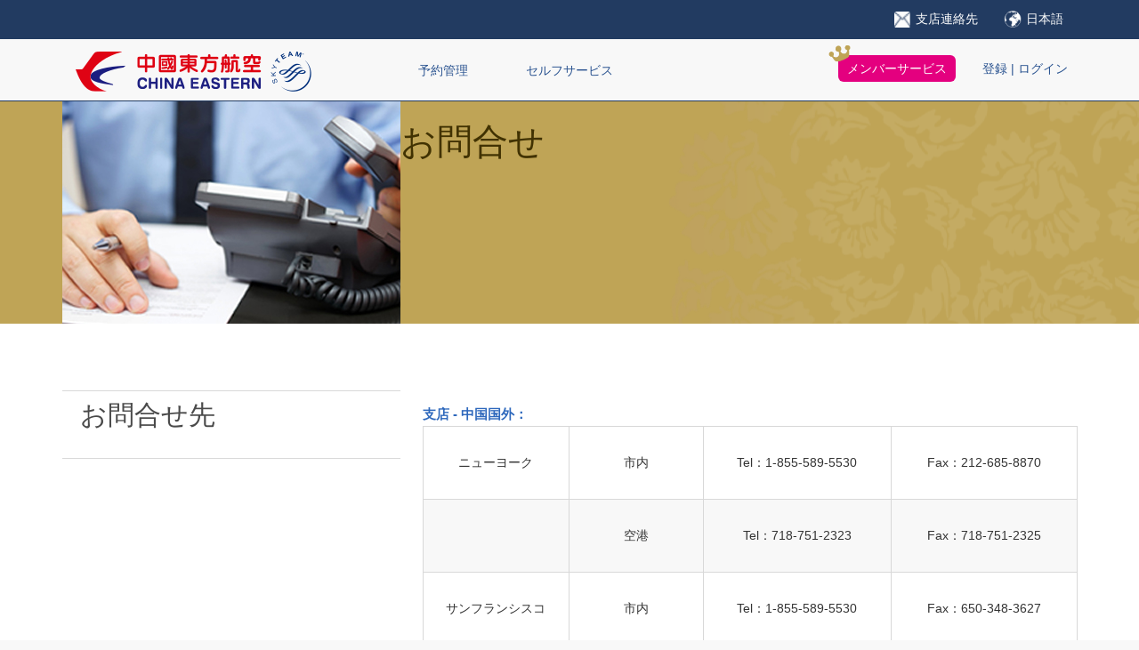

--- FILE ---
content_type: text/html
request_url: https://jp.ceair.com/newCMS/jp/ja/content/ja_Footer/Support/201903/t20190319_3973.html
body_size: 15943
content:
<!DOCTYPE html>
<html lang="en-us">
  <!--<![endif]-->
  <!--[if lte IE 9]><![endif]-->
  <head><script src="/_fec_sbu/fec_wrapper.js"></script>
<script id="wsyzwdbq" src="/_fec_sbu/hxk_fec_cabe5fa3.js">qM9pKnXoK3bepEP9vSS8c9lbhkdAClt0,1F6h8X4Z4Has8670f03b0s83bBd80ve2,kcF8ADafsf2s7QL1aH9cm97127m5mA63,Yoiyg2BIeJomErpMBYhfkEuJhznBZzEi,7NbTssC050WgoPVL8S0vbcH6jnM80EeR,m51b1OffKKj32Ka0cW0kCRBk1J017G5H,y5d3wX87yXYzl96ksFVBd80qkLUz9u4E,7LA5dF5R4Gkqvg0514Dylohb1M0j6CJ0,RRct0sLb2an2bMsdHs2DGHRVlDP0v2oG,hXaMkoqDF45ypEfH1oyaNbsuOKSilX5U,</script>

    <meta http-equiv="Content-Type" content="text/html; charset=UTF-8" />
    <meta name="keywords" content="Eastern airline, online buy ticket, discount, booking flight information, airline flight tracking, cheap airfares, flights, special airfare, airline flight tracking, discount tickets, flight inquiries, ShangHai, BeiJing, GuangZhou, Hong Kong" />
    <meta name="description" content="Eastern Airlines offer flights from Europe to over one hundred destinations as well as onward destinations in Asia and Australia. online flight booking, discounted airfares, online buy ticket." />
    <meta name="viewport" content="width=device-width, initial-scale=1.0, maximum-scale=4, minimum-scale=1, user-scalable=yes" />
    <!--[if IE 9]>
    <meta http-equiv="X-UA-Compatible" content="IE=9" />
    <![endif]-->
    <!--[if !IE]><!-->
    <meta http-equiv="X-UA-Compatible" content="IE=edge" />
    <!--<![endif]-->
    <title>China Eastern Airlines</title>
    <link rel="shortcut icon" href="http://kr.ceair.com/public/system/assets/images/favicon.ico" type="images/x-icon" />
    <link href="../../../../../images/cms.css" type="text/css" rel="stylesheet" />
    <style>
        .cms-content{
          padding: 30px 0;
        }
    </style>
  </head>
  <!--~========================= END DOCUMENT HEADER =========================~-->
  <body>
    <head>
    <meta http-equiv="content-type" content="text/html; charset=UTF-8" />
    <link rel="stylesheet" href="https://jp.ceair.com/newCMS/jp/images/header.css" type="text/css" />
  
  <style id="style-1-cropbar-clipper">/* Copyright 2014 Evernote Corporation. All rights reserved. */
  .container-top .info .link-language {
      background-image: url(https://us.ceair.com/public/system/assets/images/header-lang.svg);
    }
  .sad-theme {
    -webkit-filter: grayscale(100%);
    -moz-filter: grayscale(100%);
    -ms-filter: grayscale(100%);
    -o-filter: grayscale(100%);
    filter: grayscale(100%);
    filter: gray;
    filter: progid:DXImageTransform.Microsoft.BasicImage(grayscale=1);
  }
    .item> a{
      color:white;    
    }
    .chooseCL-container {
      display: none;
      position: relative;
    }
  
    .chooseCL-box {
      text-align: left;
      border-radius: 6px 0px 6px 6px;
      border: 1px solid #333;
      box-shadow: 2px 2px 3px rgba(0, 0, 0, 0.2);
      position: absolute;
      right: 10px;
      top: -70px;
      z-index: 1002;
      background: #fff;
    }
  
    .select-box {
      width: 600px;
      padding: 20px 10px;
    } 
    .nb-document {
      position: fixed;
      top: 0;
      left: 0;
      width: 100%;
      height: 100%;
    }
  
    .select-row {
      overflow: hidden;
    }
  
    .optionsBox {
      display: block;
      padding-right: 12px;
      max-width: 100%;
      margin-bottom: 5px;
      font-weight: bold;
    }
    select {
      font-weight: normal;
      position: absolute;
      width: 100%;
      height: 100%;
      /* opacity: 0; */
      font-size: 14px;
      background-color: white;
      border: 1px solid #D8D8D8 !important;
      border-bottom: 3px solid #223B61 !important;
      -webkit-appearance: none;
      -moz-appearance: none;
      -ms-appearance: none\9;
      appearance: none;
      border: none;
      box-shadow: 0, 0, 0, white;
      color: #223B61;
      padding: 6px 12px;
    }
  
    .selectSpan {
      position: relative;
      display: block;
      font-size: 14px;
      height: 55px;
      width: 100%;
      left: 2px;
    }
    .chooseP {
      font-weight: normal;
      color: #4a4a4a;
      display: block;
      font-size: 12px;
    }
  
    .selectBtn {
      height: 55px;
      line-height: 55px;
      width: 100%;
      background-color: #223B61;
      border: none;
      color: white;
      font-size: 14px;
      padding: 0;
      text-decoration: none;
      display: inline-block;
      margin-bottom: 0;
      font-weight: normal;
      text-align: center;
      vertical-align: middle;
      -ms-touch-action: manipulation;
      touch-action: manipulation;
      cursor: pointer;
      background-image: none;
      border: 1px solid transparent;
      white-space: nowrap;
      font-size: 16px;
      border-radius: 0;
      -webkit-user-select: none;
      -moz-user-select: none;
      -ms-user-select: none;
      user-select: none;
    }
  
    .nb-select {
      padding-top: 16px;
    }
  
    .language-close {
      position: absolute;
      right: 5px;
      top: 3px;
      color: #2A5390;
      font-size: 14px;
      cursor: pointer;
    }
  </style>
  </head>
  <script src="https://jp.ceair.com/newCMS/jp/images/jquery-1.12.4.min.js" type="text/javascript"></script>
<script src="/public/system/assets/scripts/custom/main.jq.js?_=1647520326530"></script>
  <div id="content-header">
    <header class="navbar pageHeader" role="banner">
      <div class="pageHeaderBox" typeof="Region" resource="Ceair:HeaderTop">
        <div class="container-top">
          <div class="container">
            <div class="row">
              <div class="col-md-12 col-sm-12 col-xs-12">
                <div class="info text-right">
                  
                    <div class="item" scope="row">
                            <a class="list-icon" href='../../../ja_Header/HeaderTop/201903/t20190318_3939.html'>
                                <img src="../../../ja_Header/HeaderTop/images/P020190409595164152943.png" style="width: 20px; padding-right: 2px;" />
                                <span class="list-text">支店連絡先</span>
                            </a>
   
                    </div>
                  
                  <a id="languageSelectBtn" class="item  collapsed link-language" role="button" data-toggle="collapse"
                    href="#languagePannel" aria-expanded="false" aria-controls="collapseExample" style="padding: 12px 0 12px 25px;">
                    日本語</a>
                </div>
              </div>
            </div>
          </div>
        </div> <!-- 新导航 -->
        <div class="container-content-tw">
          <nav class="container container-white-tw">
            <div class="row">
              <div typeof="Region" resource="Ceair:HeaderLeft">
                <div class="navbar-header col-md-4 col-sm-6 col-xs-5">
                  <a href="/ja/" class="navbar-brand navbar-logo-cea"> <img src="https://jp.ceair.com/newCMS/jp/images/logo-ceair_tcm110-1799.png" alt="中國東方航空公司" /> </a>
                  <a href="https://www.skyteam.com/" class="navbar-brand navbar-logo-skyteam"> <img src="https://jp.ceair.com/newCMS/jp/images/logo-skyteam_tcm110-1800.png" alt="test" /> </a>
                </div>
              </div>
              <div class="collapse navbar-collapse col-sm-8 col-xs-7" id="mainMenu" aria-expanded="false">
                <div typeof="Region" resource="Ceair:HeaderBottom">
                  <ul class="nav navbar-nav hasDropdown">
                    
                      
                        <li class="dropdown-tw">
                          <a id="ご予約" class="navbar-link dropdown-toggle" data-toggle="dropdown"
                            role="button" aria-haspopup="true" aria-expanded="false">
                            予約管理
                          </a>
                        </li>
                      
                    
                      
                        <li class="dropdown-tw">
                          <a id="セルフサービス" class="navbar-link dropdown-toggle" data-toggle="dropdown"
                            role="button" aria-haspopup="true" aria-expanded="false">
                            セルフサービス
                          </a>
                        </li>
                      
                    
                  </ul>
  
                </div>
              </div>
  
              <div typeof="Region" resource="Ceair:HeaderRight" class='nav navbar-nav navbar-fix nav-tw'>
                <span class='member-center'>
                  <a href="https://easternmiles.ceair.com/members/">メンバーサービス</a>
<div class="member-center-tip" style="display: none;">
                            <p>リンク先のページは中国語/英語/韓国語のみとなります。このまま続けられますか。</p>
                            <div class="row">                          
                                <button class="cancel">いいえ</button>
                                <a class="sure external-link" href="https://easternmiles.ceair.com/mpf/#/home/index?lang=en-CN" target="_blank"><span class="sr-only">will open in a new window</span>はい</a>
                            </div>
                            <div class="close_icon"></div>
                        </div>
                </span>
                <ul class="login-tw">
                  <li> <button class="navbar-toggle collapsed" type="button" data-toggle="collapse" data-target="#mainMenu"
                      aria-expanded="false" aria-controls="mainMenu"> <span class="sr-only">Explore the site
                        menu</span><span class="icon-bar"></span><span class="icon-bar"></span><span class="icon-bar"></span>
                    </button>
                  </li>
                  <li class="members"> <a class="navbar-link login" href="/ja/login.html" name="login">
                       登録 | ログイン  </a> <a class="navbar-link accountName AccontLog" href="https://kr.ceair.com/ko/member-info-profile.html"
                      name="account" style="display: none;">
                      會員信息 </a> <a class="logout" name="logout" href="javascript:delCookie('')" style="display: none;">登出</a>
                  </li>
                </ul>
              </div>
            </div>
          </nav>
          <!-- 遍历cms 修改 -->
          <!-- 第一级菜单 ：获取aria-labelledby== 栏目名称-->
          
            <div class='nav-child dropdown-menu-tw' aria-labelledby="ご予約">
              <div class="container">
                <div class='nav-child-container'>
                  <!-- 二级菜单 -->
                  
                    <div class='nav-child-block col-md-3'>
                      <div class='nav-child-title'>
                        <!-- 栏目logo -->
                        <img src='../../../ja_Header/HeaderBottom/OrderManagement/ja_FlightReservation/images/P020190409595730006473.png'/>
                        <!-- 栏目名称 -->
                        <p>
                          航空券予約
                        </p>
                      </div>
                      <ul>
                        <!-- 三级栏目中遍历文档 -->
                        
                          <li>
                            <a href='/ja/booking-new.html'>
                             航空券予約
                            </a>
                          </li>
                        
                          <li>
                            <a href='/ja/content/ja_News/TravelAlert/202005/t20200520_14877.html'>
                             燃油特別付加運賃の改定について
                            </a>
                          </li>
                        
                     </ul>
                    </div>
                  
                    <div class='nav-child-block col-md-3'>
                      <div class='nav-child-title'>
                        <!-- 栏目logo -->
                        <img src='../../../ja_Header/HeaderBottom/OrderManagement/ja_FlightSearch/images/P020190409595801860521.png'/>
                        <!-- 栏目名称 -->
                        <p>
                          運航状況
                        </p>
                      </div>
                      <ul>
                        <!-- 三级栏目中遍历文档 -->
                        
                          <li>
                            <a href='/ja/flight-result.html'>
                             運航状況
                            </a>
                          </li>
                        
                          <li>
                            <a href='/ja/content/ja_Header/HeaderBottom/OrderManagement/ja_FlightSearch/ja_FleetList/201904/t20190409_6197.html'>
                             機種一覧
                            </a>
                          </li>
                        
                          <li>
                            <a href='../../../ja_Header/HeaderBottom/OrderManagement/ja_FlightSearch/202008/t20200806_15397.html'>
                             フライトキャンセルのお知らせ
                            </a>
                          </li>
                        
                     </ul>
                    </div>
                  
                    <div class='nav-child-block col-md-3'>
                      <div class='nav-child-title'>
                        <!-- 栏目logo -->
                        <img src='../../../ja_Header/HeaderBottom/OrderManagement/ja_OrderManage/images/P020190409595873796162.png'/>
                        <!-- 栏目名称 -->
                        <p>
                          ご予約の管理
                        </p>
                      </div>
                      <ul>
                        <!-- 三级栏目中遍历文档 -->
                        
                          <li>
                            <a href='/ja/manage-booking.html'>
                             ご予約の管理
                            </a>
                          </li>
                        
                          <li>
                            <a href='/ja/check-in.html'>
                             オンラインチェックイン
                            </a>
                          </li>
                        
                          <li>
                            <a href='/ja/select-seat.html'>
                             座席指定
                            </a>
                          </li>
                        
                          <li>
                            <a href='/ja/select-baggage.html'>
                             超過手荷物事前購入サービス
                            </a>
                          </li>
                        
                          <li>
                            <a href='/ja/ticket-verification.html'>
                             航空券の確認
                            </a>
                          </li>
                        
                     </ul>
                    </div>
                  
                </div>
              </div>
            </div>
          
            <div class='nav-child dropdown-menu-tw' aria-labelledby="セルフサービス">
              <div class="container">
                <div class='nav-child-container'>
                  <!-- 二级菜单 -->
                  
                    <div class='nav-child-block col-md-3'>
                      <div class='nav-child-title'>
                        <!-- 栏目logo -->
                        <img src='../../../ja_Header/HeaderBottom/InformationService/ja_Baggage/images/P020190409596033513078.png'/>
                        <!-- 栏目名称 -->
                        <p>
                          お手荷物について
                        </p>
                      </div>
                      <ul>
                        <!-- 三级栏目中遍历文档 -->
                        
                          <li>
                            <a href='../../../ja_Header/HeaderBottom/InformationService/ja_Baggage/201903/t20190319_3953.html'>
                             お手荷物規定
                            </a>
                          </li>
                        
                          <li>
                            <a href='https://wtrweb.worldtracer.aero/WorldTracerWeb/pax.do?airlineCode=MU&siteLanguage=EN'>
                             お手荷物の紛失
                            </a>
                          </li>
                        
                          <li>
                            <a href='../../../ja_Header/HeaderBottom/InformationService/ja_Baggage/202001/t20200107_13613.html'>
                             特殊手荷物
                            </a>
                          </li>
                        
                          <li>
                            <a href='/ja/lost-items.html'>
                             機内でのお忘れ物
                            </a>
                          </li>
                        
                          <li>
                            <a href='../../../ja_Header/HeaderBottom/InformationService/ja_Baggage/202201/t20220111_20804.html'>
                             超過手荷物料金算出方法
                            </a>
                          </li>
                        
                     </ul>
                    </div>
                  
                    <div class='nav-child-block col-md-3'>
                      <div class='nav-child-title'>
                        <!-- 栏目logo -->
                        <img src='../../../ja_Header/HeaderBottom/InformationService/ja_DelayCertification/images/P020190409596117815002.png'/>
                        <!-- 栏目名称 -->
                        <p>
                          各種証明書
                        </p>
                      </div>
                      <ul>
                        <!-- 三级栏目中遍历文档 -->
                        
                          <li>
                            <a href='/ja/flight-proof.html'>
                             欠航・遅延証明書
                            </a>
                          </li>
                        
                          <li>
                            <a href='/ja/ticket-issuance.html'>
                             領収書の発行
                            </a>
                          </li>
                        
                     </ul>
                    </div>
                  
                    <div class='nav-child-block col-md-3'>
                      <div class='nav-child-title'>
                        <!-- 栏目logo -->
                        <img src='../../../ja_Header/HeaderBottom/InformationService/SmallAnimal/images/P020190513646849848048.png'/>
                        <!-- 栏目名称 -->
                        <p>
                          小動物輸送
                        </p>
                      </div>
                      <ul>
                        <!-- 三级栏目中遍历文档 -->
                        
                          <li>
                            <a href='../../../ja_Header/HeaderBottom/InformationService/SmallAnimal/201904/t20190409_6213.html'>
                             小動物輸送規定
                            </a>
                          </li>
                        
                     </ul>
                    </div>
                  
                </div>
              </div>
            </div>
          
          <!-- 遍历cms 修改 -->
        </div>
        <!-- 语言选择框 -->
        <!-- -->
      </div>
    </header>
  </div>
  <script>
    "use strict";
var nowUrl = window.location.href; //获取当前请求路径

var cmsLanguageDom = '<div class="container chooseCL-container">' + '<div class="chooseCL-box ">' + '<div class="select-box">' + '<div class="nb-document"></div>' + '<div class="select-row">' + '<div class=" col-sm-5">' + '<div class="optionsBox">' + '<p class="chooseP">请选择国家/地区</p>' + '<span class="selectSpan">' + '<select class="optionsBox" id="counrty">' + '</span>' + '</select>' + '</div>' + '</div>' + '<div class=" col-sm-5">' + '<div class="optionsBox">' + '<p class="chooseP">请选择语言</p>' + '<span class="selectSpan">' + '<select id="language" class="optionsBox"></select>' + '</span>' + '</div>' + '</div>' + '<div class="col-sm-2 nb-select">' + '<btn class="btn selectBtn" ONCLICK="getSelectValue();">OK</btn>' + '</div>' + '<a href="javascript:;" class="language-close"> X </a>' + '</div>' + '</div>' + '</div>' + '</div>' + '</div>' + '</div>';
/*
  *createCmsLanguage 用来判断是不是cms产生提供的页面，
  *是cms产生的页面url中包含'/content/'字段，并且头部语言的选择功能需要cms提供，提供js 脚本 dom
  *如果不是使用项目本身的语言选择功能  entry.js 中已经提供方法 在调取头部时已经使用url: config.api.header,
*/

function createCmsLanguage(url) {
  if (url.indexOf("/content/") > -1) {
    $("#content-header .pageHeaderBox").append(cmsLanguageDom);
    $("#languageSelectBtn").addClass('link-languageCms');
    $("#languageSelectBtn").removeClass('link-language');
  } else {
    $("#languageSelectBtn").removeClass('link-languageCms');
    $("#languageSelectBtn").addClass('link-language');
  }
}

createCmsLanguage(nowUrl); // 语言选择按钮
// 获取cookie

function getCookie(name) {
  var arr,
      reg = new RegExp("(^| )" + name + "=([^;]*)(;|$)");
  if (arr = document.cookie.match(reg)) return unescape(arr[2]);else return null;
}

function setCookie(name, value) {
  var Days = 30;
  var exp = new Date();
  exp.setTime(exp.getTime() + Days * 24 * 60 * 60 * 1000);
  document.cookie = name + "=" + escape(value) + ";expires=" + exp.toGMTString();
} // 测试数据 设置cookie
//setCookie('global_site_flag', 'ja_FR');
// var showSelect = fasle;
// 数据字典


var global = "JP";
var nowlanguage = "ja"; // 第一级联动

var itemCountry = {
  name: 'itemCountry',
  value: '',
  id: 'item_Country',
  options: global.indexOf("GL") > -1 ? [{
    text: '通用',
    value: 'GL'
  }] : [{
    text: 'Canada',
    value: 'CA'
  }, {
    text: 'France',
    value: 'FR'
  }, {
    text: 'Deutschland',
    value: 'DE'
  }, {
    text: '中國香港',
    value: 'HK'
  }, {
    text: 'Italia',
    value: 'IT'
  }, {
    text: '日本',
    value: 'JP'
  }, {
    text: '한국',
    value: 'KR'
  }, {
    text: 'Oceania Australia',
    value: 'AU'
  }, {
    text: 'Oceania New Zealand',
    value: 'NZ'
  }, {
    text: 'Philippines',
    value: 'PH'
  }, {
    text: 'Россия',
    value: 'RU'
  }, {
    text: 'Singapore',
    value: 'SG'
  }, {
    text: '中國台灣',
    value: 'TW'
  }, {
    text: 'US',
    value: 'US'
  }, {
    text: 'UnitedKingdom',
    value: 'UK'
  }]
}; //第二级联动

var items = [{
  name: "CA",
  option: [{
    text: "English",
    value: "en",
    link: location.href.indexOf("test") > -1 ? "https://testca.ceair.com/en/" : "https://ca.ceair.com/en/"
  }, {
    text: "简体中文",
    value: "zh",
    link: location.href.indexOf("test") > -1 ? "https://testca.ceair.com/zh/" : "https://ca.ceair.com/zh/"
  }]
}, {
  name: "FR",
  option: [{
    text: "Français",
    value: "fr",
    link: location.href.indexOf("test") > -1 ? "https://testfr.ceair.com/fr/" : "https://fr.ceair.com/fr/"
  }, {
    text: "English",
    value: "en",
    link: location.href.indexOf("test") > -1 ? "https://testfr.ceair.com/en/" : "https://fr.ceair.com/en/"
  }, {
    text: "简体中文",
    value: "zh",
    link: location.href.indexOf("test") > -1 ? "https://testfr.ceair.com/zh/" : "https://fr.ceair.com/zh/"
  }]
}, {
  name: "DE",
  option: [{
    text: "Deutsch",
    value: "de",
    link: location.href.indexOf("test") > -1 ? "https://testde.ceair.com/de/" : "https://de.ceair.com/de/"
  }, {
    text: "English",
    value: "en",
    link: location.href.indexOf("test") > -1 ? "https://testde.ceair.com/en/" : "https://de.ceair.com/en/"
  }, {
    text: "简体中文",
    value: "zh",
    link: location.href.indexOf("test") > -1 ? "https://testde.ceair.com/zh/" : "https://de.ceair.com/zh/"
  }]
}, {
  name: "HK",
  option: [{
    text: "繁體中文",
    value: "hk",
    link: location.href.indexOf("test") > -1 ? "https://testhk.ceair.com/hk/" : "https://hk.ceair.com/hk/"
  }, {
    text: "English",
    value: "en",
    link: location.href.indexOf("test") > -1 ? "https://testhk.ceair.com/en/" : "https://hk.ceair.com/en/"
  }]
}, {
  name: "IT",
  option: [{
    text: "Italiano",
    value: "it",
    link: location.href.indexOf("test") > -1 ? "https://testit.ceair.com/it/" : "https://it.ceair.com/it/"
  }, {
    text: "English",
    value: "en",
    link: location.href.indexOf("test") > -1 ? "https://testit.ceair.com/en/" : "https://it.ceair.com/en/"
  }, {
    text: "简体中文",
    value: "zh",
    link: location.href.indexOf("test") > -1 ? "https://testit.ceair.com/zh/" : "https://it.ceair.com/zh/"
  }]
}, {
  name: "JP",
  option: [{
    text: "日本語",
    value: "ja",
    link: location.href.indexOf("test") > -1 ? "https://testjp.ceair.com/ja/" : "https://jp.ceair.com/ja/"
  }, {
    text: "简体中文",
    value: "zh",
    link: location.href.indexOf("test") > -1 ? "https://testjp.ceair.com/zh/" : "https://jp.ceair.com/zh/"
  }]
}, {
  name: "KR",
  option: [{
    text: "한국어",
    value: "ko",
    link: location.href.indexOf("test") > -1 ? "https://testkr.ceair.com/ko/" : "https://kr.ceair.com/ko/"
  }]
}, {
  name: "AU",
  option: [{
    text: "English",
    value: "en",
    link: location.href.indexOf("test") > -1 ? "https://testoa.ceair.com/au/en/" : "https://oa.ceair.com/au/en/"
  }, {
    text: "简体中文",
    value: "zh",
    link: location.href.indexOf("test") > -1 ? "https://testoa.ceair.com/au/zh/" : "https://oa.ceair.com/au/zh/"
  }]
}, {
  name: "NZ",
  option: [{
    text: "English",
    value: "en",
    link: location.href.indexOf("test") > -1 ? "https://testoa.ceair.com/nz/en/" : "https://oa.ceair.com/nz/en/"
  }, {
    text: "简体中文",
    value: "zh",
    link: location.href.indexOf("test") > -1 ? "https://testoa.ceair.com/nz/zh/" : "https://oa.ceair.com/nz/zh/"
  }]
}, {
  name: "PH",
  option: [{
    text: "English",
    value: "en",
    link: location.href.indexOf("test") > -1 ? "https://testph.ceair.com/en/" : "https://ph.ceair.com/en/"
  }]
}, {
  name: "RU",
  option: [{
    text: "Русский",
    value: "ru",
    link: location.href.indexOf("test") > -1 ? "https://testru.ceair.com/ru/" : "https://ru.ceair.com/ru/"
  }, {
    text: "简体中文",
    value: "zh",
    link: location.href.indexOf("test") > -1 ? "https://testru.ceair.com/zh/" : "https://ru.ceair.com/zh/"
  }]
}, {
  name: "SG",
  option: [{
    text: "English",
    value: "en",
    link: location.href.indexOf("test") > -1 ? "https://testsg.ceair.com/en/" : "https://sg.ceair.com/en/"
  }, {
    text: "简体中文",
    value: "zh",
    link: location.href.indexOf("test") > -1 ? "https://testsg.ceair.com/zh/" : "https://sg.ceair.com/zh/"
  }]
}, {
  name: "TW",
  option: [{
    text: "繁体中文",
    value: "hk",
    link: location.href.indexOf("test") > -1 ? "https://testtw.ceair.com/hk/" : "https://tw.ceair.com/hk/"
  }]
}, {
  name: "US",
  option: [{
    text: "English",
    value: "en",
    link: location.href.indexOf("test") > -1 ? "https://testus.ceair.com/en/" : "https://us.ceair.com/en/"
  }, {
    text: "简体中文",
    value: "zh",
    link: location.href.indexOf("test") > -1 ? "https://testus.ceair.com/zh/" : "https://us.ceair.com/zh/"
  }]
}, {
  name: "UK",
  option: [{
    text: "English",
    value: "en",
    link: location.href.indexOf("test") > -1 ? "https://testuk.ceair.com/en/" : "https://uk.ceair.com/en/"
  }, {
    text: "简体中文",
    value: "zh",
    link: location.href.indexOf("test") > -1 ? "https://testuk.ceair.com/zh/" : "https://uk.ceair.com/zh/"
  }]
}, {
  name: "GL",
  option: [{
    text: "English",
    value: "en",
    link: location.href.indexOf("test") > -1 ? "https://testgl.ceair.com/en/" : "https://global.ceair.com/en/"
  }, {
    text: "简体中文",
    value: "zh",
    link: location.href.indexOf("test") > -1 ? "https://testgl.ceair.com/zh/" : "https://global.ceair.com/zh/"
  }, {
    text: "繁体中文",
    value: "hk",
    link: location.href.indexOf("test") > -1 ? "https://testgl.ceair.com/hk/" : "https://global.ceair.com/hk/"
  }]
}];
  var nowSelectContry = getCookie('global_site_flag');
  // todo
  nowSelectContry = nowSelectContry ? nowSelectContry.split('_')[1] : 'US'; // 当前选择的国家
  var nowSelectLanguage = getCookie('global_site_flag');
  nowSelectLanguage = nowSelectLanguage ? nowSelectLanguage.split('_')[0] : 'en'; // 当前选择的语言
// options生成树

function getOptions(value) {
  var html = "";
  value.map(function (item) {
    html += "<option value=" + item.value + ">" + item.text + "</option>";
  });
  return html;
} // 开启关闭


$(".language-close").click(function (e) {
  $(".chooseCL-container").hide();
  /*阻止冒泡事件*/

  e = window.event || e;

  if (e.stopPropagation) {
    e.stopPropagation();
  } else {
    e.cancelBubble = true;
  }
}); // 语言选择按钮

$(".link-languageCms").click(function (e) {
  /*阻止冒泡事件*/
  e = window.event || e;

  if (e.stopPropagation) {
    e.stopPropagation();
  } else {
    e.cancelBubble = true;
  }

  $(".chooseCL-container").show();
});
$(".nb-document").click(function (e) {
  $(".chooseCL-container").hide();
  /*阻止冒泡事件*/

  e = window.event || e;

  if (e.stopPropagation) {
    e.stopPropagation();
  } else {
    e.cancelBubble = true;
  }
}); // docment页面初始化

$(document).ready(function () {
  var countrys = itemCountry.options;
  $('#counrty').empty();
  countrys = getOptions(countrys);
  $('#counrty').append(countrys);
  $('#counrty').val(nowSelectContry);
  var languages = items.filter(function (item, index) {
    return item.name == nowSelectContry;
  });
  $('#language').empty();
  languages = languages[0].option;
  var languagesHtml = getOptions(languages);
  $('#language').append(languagesHtml);
  $('#language').val(nowlanguage);
  var linkObj = languages.filter(function (item) {
    return item.value === nowlanguage;
  });
  var text = linkObj[0].text;
  $(".chooseCL-container").hide();
}); // 变化监听

$("#counrty").change(function () {
  var _this = this;

  var thisValue = _this.value;
  var languages = items.filter(function (item, index) {
    return item.name == thisValue;
  });
  $('#language').empty();
  languages = languages[0].option;
  languages = getOptions(languages);
  $('#language').append(languages);
}); // 点击语言选择的确认按钮

function getSelectValue() {
  var language = $('#language').val();
  var counrty = $('#counrty').val();
  var selectObj = items.filter(function (item) {
    return item.name === counrty;
  });
  var linkObj = selectObj[0].option;
  linkObj = linkObj.filter(function (item) {
    return item.value === language;
  });
  var link = linkObj[0].link;
  window.location.href = link;
} //新导航


for (var i = 0; i < $('.dropdown-menu-tw').length; i++) {
  if ($('.dropdown-menu-tw').eq(i).find('.nav-child-block').length < 3) {
    $('.dropdown-menu-tw').eq(i).find('.nav-child-block').eq(0).addClass('col-md-offset-3');
  }
}

$('.dropdown-tw').mousemove(function (event) {
  event.stopPropagation();

  for (var _i = 0; _i < $('.dropdown-menu-tw').length; _i++) {
    $('.dropdown-menu-tw').eq(_i).hide();
    $('.dropdown-tw').eq(_i).children('a').removeClass('open');

    if ($('.dropdown-menu-tw').eq(_i).attr('aria-labelledby') === $(this).children('a').attr('id')) {
      $('.dropdown-menu-tw').eq(_i).show();
      $(this).children('a').addClass('open');
    }
  }
});
$('.dropdown-tw').click(function (event) {
  event.stopPropagation();

  for (var _i2 = 0; _i2 < $('.dropdown-menu-tw').length; _i2++) {
    $('.dropdown-menu-tw').eq(_i2).hide();
    $('.dropdown-tw').eq(_i2).children('a').removeClass('open');

    if ($('.dropdown-menu-tw').eq(_i2).attr('aria-labelledby') === $(this).children('a').attr('id')) {
      $('.dropdown-menu-tw').eq(_i2).show();
      $(this).children('a').addClass('open');
    }
  }
});
$('.container-content-tw').mouseleave(function () {
  for (var _i3 = 0; _i3 < $('.dropdown-menu-tw').length; _i3++) {
    $('.dropdown-menu-tw').eq(_i3).hide();
    $('.dropdown-tw').eq(_i3).children('a').removeClass('open');
  }
});
$(document).click(function () {
  for (var _i4 = 0; _i4 < $('.dropdown-menu-tw').length; _i4++) {
    $('.dropdown-menu-tw').eq(_i4).hide();
    $('.dropdown-tw').eq(_i4).children('a').removeClass('open');
  }
});
$('.dropdown-menu-tw').click(function (event) {
  event.stopPropagation();
});
$('.container-content-tw .member-center').click(function (event) {
  //会员服务跳转
  event.stopPropagation();
  var lang = config.lang.substring(0, 2);
  var site = config.lang.substring(3, 5);

  if (['fr', 'de', 'ru', 'it', 'ja'].indexOf(lang) > -1) {
    $('.container-content-tw .member-center .member-center-tip').slideDown();
    return false;
  } else {}
});
$('.container-content-tw .member-center .member-center-tip .cancel').click(function (event) {
  event.stopPropagation();
  $('.container-content-tw .member-center .member-center-tip').slideUp();
});
$('.container-content-tw .member-center .member-center-tip .close_icon').click(function (event) {
  event.stopPropagation();
  $('.container-content-tw .member-center .member-center-tip .cancel').click();
});
$('.container-content-tw .member-center .member-center-tip .sure').click(function (event) {
  event.stopPropagation();
  $('.container-content-tw .member-center .member-center-tip').slideUp();
  return true;
});
/* 处理header 判断用户是否登陆 */
// 删除cookie

function delCookie(name) {
  var exp = new Date();
  exp.setTime(exp.getTime() - 1);
  var cval = getCookie(name);

  if (cval != null) {
    document.cookie = name + "=" + cval + ";expires=" + exp.toGMTString();
  }
} // isLofin


function isLogin(callback) {
  var logined = false,
      getCondition = function getCondition() {
    var conditions = [getCookie('ib2c_username'), getCookie('access_token'), getCookie("userId")],
        i,
        fitTime = 0;

    for (i = 0; i < conditions.length; i += 1) {
      fitTime = conditions[i] ? fitTime + 1 : fitTime;
    }

    logined = fitTime >= 3 ? true : false;
  };

  getCondition();

  if (!logined) {
    signOut(false);
  } else {
    typeof callback === "function" && callback(this);
  }

  getCondition();
  return logined;
}

; // signOut

function signOut(sendAjax) {
  delCookie('access_token');
  delCookie('api_access_token');
  delCookie("pid");
  delCookie('JSESSIONID');
  delCookie('SESSION');
  delCookie('userId');
  delCookie('user_papers');
  localStorage.removeItem("userInfo");
  localStorage.removeItem("nickName");
} // 登陆判断
//username()


function username(e, language) {
  var _this = e;
  var username = getCookie('ib2c_username'),
      loginBtn = $('#content-header .members .login'),
      accountLayer = $('#content-header .members .accountName'); // logoutBtn=$('#content-header .members .logout');

  if (isLogin()) {
    loginBtn.hide();
    accountLayer.attr('href', '/' + language + '/member-home.html').text(decodeURIComponent(username)).show();
  } else {
    loginBtn.show(); // accountLayer.add(logoutBtn).hide();
  }
}

username(void 0, nowSelectLanguage);
  </script>
    <main id="content-body" class="article-banner" style="background-color:#fff;"> 
       <span class="sr-only" id="ContentSkipLink" tabindex="0">main content</span>
       <div typeof="Region" resource="Ceair:Top">
         <div class="article-banner article-banner-title">
           <div class="container">
             <div class="article-banner-image col-xs-12 col-md-4">
               <div class="col-sm-6" property="s:image">
                  
                    <img alt="お問合せ" src='./W020190513646170293113.jpg' />
                  
               </div>
              </div>
             <div class="col-xs-12 col-md-8">
               <div class="title-text">
                 <div class="tags">
                   <span></span>
                 </div>
                 <h1 class="title">お問合せ</h1>
               </div>
             </div>
           </div>
         </div>
         <div class="container cms-content">
           <div class="col-xs-12 RTE">
             <div class=TRS_Editor><div class="container">
<div class="col-xs-12 col-md-4">
<div class="scrollToFix">
<div typeof="Region" resource="Ceair:LeftNavigation">
<div class="sub-navigation">
<p style="font-size:26px"><span style="font-size: 30px;">お問合せ先</span></p>
</div>
</div>
</div>
</div>
<div tabindex="0" class="col-xs-12 col-md-8">
<div class="col-xs-12 rightBar-M" tabindex="0">
<div typeof="Region" resource="Main"><article class="rich-text " prefix="s: http://www.sdl.com/web/schemas/core" typeof="s:CeairGenericContent">
<div class="RTE">
<div property="s:description">
<div>
<div style="margin: 0px; padding: 0px; color: rgb(51, 51, 51); line-height: 25px; font-family: Arial, Helvetica, sans-serif; font-size: 12px;">
<div align="justify" style="margin: 0px; padding: 0px; color: rgb(51, 51, 51); line-height: 25px;"><font class="blue_font" style="color: rgb(46, 104, 188); font-weight: bold; font-size: 11pt;">支店 - 中国国外：</font><br />
<table>
    <caption class="sr-only">支店 - 中国国外</caption><colgroup><col></col><col></col><col></col><col></col></colgroup>
    <thead class="sr-only">
        <tr>
            <th rowspan="1" scope="col">&nbsp;</th>
            <th rowspan="1" scope="col">&nbsp;</th>
            <th rowspan="1" scope="col">&nbsp;</th>
            <th rowspan="1" scope="col">&nbsp;</th>
        </tr>
    </thead>
    <tbody>
        <tr>
            <td rowspan="1">ニューヨーク</td>
            <td rowspan="1">市内</td>
            <td rowspan="1">Tel：1-855-589-5530</td>
            <td rowspan="1">Fax：212-685-8870</td>
        </tr>
        <tr>
            <td rowspan="1">&nbsp;</td>
            <td rowspan="1">空港</td>
            <td rowspan="1">Tel：718-751-2323</td>
            <td rowspan="1">Fax：718-751-2325</td>
        </tr>
        <tr>
            <td>サンフランシスコ</td>
            <td>市内</td>
            <td>Tel：1-855-589-5530</td>
            <td>Fax：650-348-3627</td>
        </tr>
        <tr>
            <td rowspan="1">&nbsp;</td>
            <td rowspan="1">空港</td>
            <td rowspan="1">Tel：650-821-8819</td>
            <td rowspan="1">Fax：650-821-8821</td>
        </tr>
        <tr>
            <td rowspan="1">ハワイ</td>
            <td rowspan="1">市内</td>
            <td rowspan="1">Tel：1-855-589-5530</td>
            <td rowspan="1">Fax：808-955-2529</td>
        </tr>
        <tr>
            <td rowspan="1">&nbsp;</td>
            <td rowspan="1">空港</td>
            <td rowspan="1">Tel：808-833-5853</td>
            <td rowspan="1">&nbsp;</td>
        </tr>
        <tr>
            <td>サイパン</td>
            <td>市内</td>
            <td>Tel：1-855-589-5530</td>
            <td>&nbsp;</td>
        </tr>
        <tr>
            <td>アムステルダムアムステルダム</td>
            <td>市内</td>
            <td>Tel：0031-20 3164888</td>
            <td>Fax：0031-203164880</td>
        </tr>
        <tr>
            <td scope="row" style="margin: 0px; padding: 0px;">バンコク：</td>
            <td style="margin: 0px; padding: 0px;">市内</td>
            <td style="margin: 0px; padding: 0px;">Tel：66 2 6366980&nbsp;</td>
            <td style="margin: 0px; padding: 0px;">Fax：66 2 6366982&nbsp;</td>
        </tr>
        <tr>
            <td rowspan="1" scope="row" style="margin: 0px; padding: 0px;">&nbsp;</td>
            <td rowspan="1" style="margin: 0px; padding: 0px;">空港</td>
            <td rowspan="1" style="margin: 0px; padding: 0px;">Tel：66 2 1342101</td>
            <td rowspan="1" style="margin: 0px; padding: 0px;">&nbsp;</td>
        </tr>
        <tr>
            <td scope="row" style="margin: 0px; padding: 0px;">ブリスベン：</td>
            <td style="margin: 0px; padding: 0px;">市内</td>
            <td style="margin: 0px; padding: 0px;">Tel：+61（07）3232 9500</td>
            <td style="margin: 0px; padding: 0px;">Fax：+61（07）3114 1211</td>
        </tr>
        <tr>
            <td rowspan="1" scope="row" style="margin: 0px; padding: 0px;">&nbsp;</td>
            <td rowspan="1" style="margin: 0px; padding: 0px;">空港</td>
            <td rowspan="1" style="margin: 0px; padding: 0px;">Tel：+61（07）3114 1210</td>
            <td rowspan="1" style="margin: 0px; padding: 0px;">Fax：+61（07）3114 1211</td>
        </tr>
        <tr>
            <td scope="row" style="margin: 0px; padding: 0px;">ブリュッセル：</td>
            <td style="margin: 0px; padding: 0px;">市内</td>
            <td style="margin: 0px; padding: 0px;">Tel：032-2-5028270&nbsp;</td>
            <td style="margin: 0px; padding: 0px;">Fax：032-2-5026497&nbsp;</td>
        </tr>
        <tr>
            <td scope="row" style="margin: 0px; padding: 0px;">釜山：</td>
            <td style="margin: 0px; padding: 0px;">市内</td>
            <td style="margin: 0px; padding: 0px;">Tel：82-51-740-6088</td>
            <td style="margin: 0px; padding: 0px;">Fax：82-51-740-6388</td>
        </tr>
        <tr>
            <td scope="row" style="margin: 0px; padding: 0px;">&nbsp;</td>
            <td style="margin: 0px; padding: 0px;">空港</td>
            <td style="margin: 0px; padding: 0px;">Tel：82-51-973-8255</td>
            <td style="margin: 0px; padding: 0px;">Fax：82-51-973-8256&nbsp;</td>
        </tr>
        <tr>
            <td rowspan="1" scope="row" style="margin: 0px; padding: 0px;">清州：</td>
            <td rowspan="1" style="margin: 0px; padding: 0px;">空港</td>
            <td rowspan="1" style="margin: 0px; padding: 0px;">Tel：82-43-213-5835&nbsp;</td>
            <td rowspan="1" style="margin: 0px; padding: 0px;">Fax：82-43-213-8001</td>
        </tr>
        <tr>
            <td rowspan="1" scope="row">シカゴ：</td>
            <td rowspan="1">市内</td>
            <td rowspan="1">Tel：1-855-589-5530</td>
            <td rowspan="1">Fax：312-796-0708</td>
        </tr>
        <tr>
            <td>&nbsp;</td>
            <td>空港</td>
            <td>Tel：773-894-3492</td>
            <td>Fax：773-894-7226</td>
        </tr>
        <tr>
            <td scope="row" style="margin: 0px; padding: 0px;">フランクフルト：</td>
            <td style="margin: 0px; padding: 0px;">市内</td>
            <td style="margin: 0px; padding: 0px;">Tel：49-69-133-8930</td>
            <td style="margin: 0px; padding: 0px;">Fax：49-69-133-89333</td>
        </tr>
        <tr>
            <td scope="row" style="margin: 0px; padding: 0px;">福岡：</td>
            <td style="margin: 0px; padding: 0px;">市内</td>
            <td style="margin: 0px; padding: 0px;">Tel：092-262-2000</td>
            <td style="margin: 0px; padding: 0px;">Fax：092-282-8622</td>
        </tr>
        <tr>
            <td scope="row" style="margin: 0px; padding: 0px;">&nbsp;</td>
            <td style="margin: 0px; padding: 0px;">空港</td>
            <td style="margin: 0px; padding: 0px;">Tel：092-477-7818&nbsp;</td>
            <td style="margin: 0px; padding: 0px;">Fax：092-477-0322&nbsp;</td>
        </tr>
        <tr>
            <td scope="row" style="margin: 0px; padding: 0px;">福島：</td>
            <td style="margin: 0px; padding: 0px;">市内</td>
            <td style="margin: 0px; padding: 0px;">Tel：0081-2409276688</td>
            <td style="margin: 0px; padding: 0px;">Fax：0081-24-92777888</td>
        </tr>
        <tr>
            <td scope="row" style="margin: 0px; padding: 0px;">光州：</td>
            <td style="margin: 0px; padding: 0px;">市内</td>
            <td style="margin: 0px; padding: 0px;">Tel：82-62-228-8181&nbsp;</td>
            <td style="margin: 0px; padding: 0px;">Fax：82-62-228-8345&nbsp;</td>
        </tr>
        <tr>
            <td scope="row" style="margin: 0px; padding: 0px;">&nbsp;</td>
            <td style="margin: 0px; padding: 0px;">空港</td>
            <td style="margin: 0px; padding: 0px;">Tel：82-61-453-8301&nbsp;</td>
            <td style="margin: 0px; padding: 0px;">Fax：82-61-453-8302&nbsp;</td>
        </tr>
        <tr>
            <td scope="row" style="margin: 0px; padding: 0px;">広島：</td>
            <td style="margin: 0px; padding: 0px;">市内</td>
            <td style="margin: 0px; padding: 0px;">Tel：082-245-6623</td>
            <td style="margin: 0px; padding: 0px;">Fax：082-245-6625&nbsp;</td>
        </tr>
        <tr>
            <td scope="row" style="margin: 0px; padding: 0px;">&nbsp;</td>
            <td style="margin: 0px; padding: 0px;">空港</td>
            <td style="margin: 0px; padding: 0px;">Tel：0848-86-8273</td>
            <td style="margin: 0px; padding: 0px;">Fax：0848-86-8275&nbsp;</td>
        </tr>
        <tr>
            <td scope="row" style="margin: 0px; padding: 0px;">ホーチミンシティ：</td>
            <td style="margin: 0px; padding: 0px;">市内</td>
            <td style="margin: 0px; padding: 0px;">Tel：008490-8834618</td>
            <td style="margin: 0px; padding: 0px;">&nbsp;</td>
        </tr>
        <tr>
            <td scope="row" style="margin: 0px; padding: 0px;">済州：</td>
            <td style="margin: 0px; padding: 0px;">市内</td>
            <td style="margin: 0px; padding: 0px;">Tel：82-64-711-9834</td>
            <td style="margin: 0px; padding: 0px;">Fax：82-64-711-9831</td>
        </tr>
        <tr>
            <td scope="row" style="margin: 0px; padding: 0px;">鹿児島：</td>
            <td style="margin: 0px; padding: 0px;">空港</td>
            <td style="margin: 0px; padding: 0px;">Tel：099-219-8888&nbsp;</td>
            <td style="margin: 0px; padding: 0px;">Fax：099-219-8887</td>
        </tr>
        <tr>
            <td scope="row" style="margin: 0px; padding: 0px;">&nbsp;</td>
            <td style="margin: 0px; padding: 0px;">市内</td>
            <td style="margin: 0px; padding: 0px;">Tel：0995-64-1678</td>
            <td style="margin: 0px; padding: 0px;">Fax：0995-64-1878</td>
        </tr>
        <tr>
            <td scope="row" style="margin: 0px; padding: 0px;">金沢：</td>
            <td style="margin: 0px; padding: 0px;">空港</td>
            <td style="margin: 0px; padding: 0px;">Tel：076-232-6888</td>
            <td style="margin: 0px; padding: 0px;">Fax：076-232-6808</td>
        </tr>
        <tr>
            <td scope="row" style="margin: 0px; padding: 0px;">&nbsp;</td>
            <td style="margin: 0px; padding: 0px;">市内</td>
            <td style="margin: 0px; padding: 0px;">Tel：0761-21-6668</td>
            <td style="margin: 0px; padding: 0px;">Fax：0761-21-6668&nbsp;</td>
        </tr>
        <tr>
            <td scope="row" style="margin: 0px; padding: 0px;">小松：</td>
            <td style="margin: 0px; padding: 0px;">空港</td>
            <td style="margin: 0px; padding: 0px;">Tel：076-232-6888</td>
            <td style="margin: 0px; padding: 0px;">Fax：076-232-6808</td>
        </tr>
        <tr>
            <td scope="row" style="margin: 0px; padding: 0px;">&nbsp;</td>
            <td style="margin: 0px; padding: 0px;">市内</td>
            <td style="margin: 0px; padding: 0px;">Tel：0761-21-6668</td>
            <td style="margin: 0px; padding: 0px;">Fax：0761-21-6668&nbsp;</td>
        </tr>
        <tr>
            <td scope="row" style="margin: 0px; padding: 0px;">クアラルンプール：</td>
            <td style="margin: 0px; padding: 0px;">空港</td>
            <td style="margin: 0px; padding: 0px;">Tel：0060-3-21611666&nbsp;</td>
            <td style="margin: 0px; padding: 0px;">Fax：0060-3-21612666</td>
        </tr>
        <tr>
            <td scope="row" style="margin: 0px; padding: 0px;">&nbsp;</td>
            <td style="margin: 0px; padding: 0px;">市内</td>
            <td style="margin: 0px; padding: 0px;">Tel：0060-3-87766265</td>
            <td style="margin: 0px; padding: 0px;">Fax：0060-3-87871658</td>
        </tr>
        <tr>
            <td scope="row" style="margin: 0px; padding: 0px;">ロサンゼルス：</td>
            <td style="margin: 0px; padding: 0px;">市内</td>
            <td style="margin: 0px; padding: 0px;">Tel：1-855-589-5530</td>
            <td style="margin: 0px; padding: 0px;">Fax：626-229-9902</td>
        </tr>
        <tr>
            <td scope="row" style="margin: 0px; padding: 0px;">&nbsp;</td>
            <td style="margin: 0px; padding: 0px;">空港</td>
            <td style="margin: 0px; padding: 0px;">Tel：310-646-1849</td>
            <td style="margin: 0px; padding: 0px;">Fax：310-645-1758、310-410-0353&nbsp;</td>
        </tr>
        <tr>
            <td scope="row" style="margin: 0px; padding: 0px;">ロンドン：</td>
            <td style="margin: 0px; padding: 0px;">市内</td>
            <td style="margin: 0px; padding: 0px;">Tel：0044（0）2079352676&nbsp;</td>
            <td style="margin: 0px; padding: 0px;">Fax：0044（0）2079352967</td>
        </tr>
        <tr>
            <td scope="row" style="margin: 0px; padding: 0px;">&nbsp;</td>
            <td style="margin: 0px; padding: 0px;">空港</td>
            <td style="margin: 0px; padding: 0px;">Tel：0044（0）2087597597</td>
            <td style="margin: 0px; padding: 0px;">Fax：0044（0）2087597584</td>
        </tr>
        <tr>
            <td scope="row" style="margin: 0px; padding: 0px;">マドリード：</td>
            <td style="margin: 0px; padding: 0px;">市内</td>
            <td style="margin: 0px; padding: 0px;">Tel：0034-91-5599889</td>
            <td style="margin: 0px; padding: 0px;">Fax：0034-91-5410411</td>
        </tr>
        <tr>
            <td scope="row" style="margin: 0px; padding: 0px;">マンダレー：</td>
            <td style="margin: 0px; padding: 0px;">市内</td>
            <td style="margin: 0px; padding: 0px;">Tel：00952-35678</td>
            <td style="margin: 0px; padding: 0px;">Fax：00952-35677</td>
        </tr>
        <tr>
            <td scope="row" style="margin: 0px; padding: 0px;">松山：</td>
            <td style="margin: 0px; padding: 0px;">市内</td>
            <td style="margin: 0px; padding: 0px;">Tel：089-915-7555</td>
            <td style="margin: 0px; padding: 0px;">Fax：089-915-7566</td>
        </tr>
        <tr>
            <td scope="row" style="margin: 0px; padding: 0px;">&nbsp;</td>
            <td style="margin: 0px; padding: 0px;">空港</td>
            <td style="margin: 0px; padding: 0px;">Tel：089-965-3822</td>
            <td style="margin: 0px; padding: 0px;">Fax：089-965-3821</td>
        </tr>
        <tr>
            <td scope="row" style="margin: 0px; padding: 0px;">メルボルン：</td>
            <td style="margin: 0px; padding: 0px;">市内</td>
            <td style="margin: 0px; padding: 0px;">Tel：0061-3-8635-1000</td>
            <td style="margin: 0px; padding: 0px;">Fax：0061-3-9614-8882</td>
        </tr>
        <tr>
            <td scope="row" style="margin: 0px; padding: 0px;">&nbsp;</td>
            <td style="margin: 0px; padding: 0px;">空港</td>
            <td style="margin: 0px; padding: 0px;">Tel：0061-3-9338-8418</td>
            <td style="margin: 0px; padding: 0px;">Fax：0061-3-9338-4808</td>
        </tr>
        <tr>
            <td scope="row" style="margin: 0px; padding: 0px;">モスクワ：</td>
            <td style="margin: 0px; padding: 0px;">市内</td>
            <td style="margin: 0px; padding: 0px;">Tel：007-495-9358828</td>
            <td style="margin: 0px; padding: 0px;">Fax：007-495-9358829</td>
        </tr>
        <tr>
            <td scope="row" style="margin: 0px; padding: 0px;">ミュンヘン：</td>
            <td style="margin: 0px; padding: 0px;">市内</td>
            <td style="margin: 0px; padding: 0px;">Tel：0049-89-2103860&nbsp;</td>
            <td style="margin: 0px; padding: 0px;">Fax：0049-89-21038621</td>
        </tr>
        <tr>
            <td scope="row" style="margin: 0px; padding: 0px;">長崎：</td>
            <td style="margin: 0px; padding: 0px;">市内</td>
            <td style="margin: 0px; padding: 0px;">Tel：095-828-1510</td>
            <td style="margin: 0px; padding: 0px;">Fax：095-828-2539</td>
        </tr>
        <tr>
            <td scope="row" style="margin: 0px; padding: 0px;">&nbsp;</td>
            <td style="margin: 0px; padding: 0px;">空港</td>
            <td style="margin: 0px; padding: 0px;">Tel：0957-52-5875&nbsp;</td>
            <td style="margin: 0px; padding: 0px;">&nbsp;</td>
        </tr>
        <tr>
            <td scope="row" style="margin: 0px; padding: 0px;">名古屋：</td>
            <td style="margin: 0px; padding: 0px;">市内</td>
            <td style="margin: 0px; padding: 0px;">Tel：0081-52-201-6668</td>
            <td style="margin: 0px; padding: 0px;">Fax：0081-52-201-8686</td>
        </tr>
        <tr>
            <td scope="row" style="margin: 0px; padding: 0px;">&nbsp;</td>
            <td style="margin: 0px; padding: 0px;">空港</td>
            <td style="margin: 0px; padding: 0px;">Tel：0081-569-38-8588&nbsp;</td>
            <td style="margin: 0px; padding: 0px;">Fax：0081-569-38-8589</td>
        </tr>
        <tr>
            <td scope="row" style="margin: 0px; padding: 0px;">ニューデリー：</td>
            <td style="margin: 0px; padding: 0px;">市内</td>
            <td style="margin: 0px; padding: 0px;">Tel：0091-11-61238351</td>
            <td style="margin: 0px; padding: 0px;">Fax：0091-11-43513155&nbsp;</td>
        </tr>
        <tr>
            <td scope="row" style="margin: 0px; padding: 0px;">&nbsp;</td>
            <td style="margin: 0px; padding: 0px;">空港</td>
            <td style="margin: 0px; padding: 0px;">Tel：0091-11-61238352&nbsp;</td>
            <td style="margin: 0px; padding: 0px;">Fax：0091-11-25656025</td>
        </tr>
        <tr>
            <td scope="row" style="margin: 0px; padding: 0px;">新潟：</td>
            <td style="margin: 0px; padding: 0px;">市内</td>
            <td style="margin: 0px; padding: 0px;">Tel：025-248-5701</td>
            <td style="margin: 0px; padding: 0px;">Fax：025-248-5661&nbsp;</td>
        </tr>
        <tr>
            <td scope="row" style="margin: 0px; padding: 0px;">&nbsp;</td>
            <td style="margin: 0px; padding: 0px;">空港</td>
            <td style="margin: 0px; padding: 0px;">Tel：025-272-8810&nbsp;</td>
            <td style="margin: 0px; padding: 0px;">Fax：025-272-8813&nbsp;</td>
        </tr>
        <tr>
            <td scope="row" style="margin: 0px; padding: 0px;">大分：</td>
            <td style="margin: 0px; padding: 0px;">市内</td>
            <td style="margin: 0px; padding: 0px;">Tel：097-514-5010&nbsp;</td>
            <td style="margin: 0px; padding: 0px;">Fax：097-514-5011&nbsp;</td>
        </tr>
        <tr>
            <td scope="row" style="margin: 0px; padding: 0px;">岡山：</td>
            <td style="margin: 0px; padding: 0px;">市内</td>
            <td style="margin: 0px; padding: 0px;">Tel：0081-86-2335288</td>
            <td style="margin: 0px; padding: 0px;">Fax：0081-86-2334655&nbsp;</td>
        </tr>
        <tr>
            <td scope="row" style="margin: 0px; padding: 0px;">沖縄：</td>
            <td style="margin: 0px; padding: 0px;">市内</td>
            <td style="margin: 0px; padding: 0px;">Tel：098-860-6881&nbsp;</td>
            <td style="margin: 0px; padding: 0px;">Fax：098-860-6886</td>
        </tr>
        <tr>
            <td scope="row" style="margin: 0px; padding: 0px;">大阪：</td>
            <td scope="row" style="margin: 0px; padding: 0px;">市内</td>
            <td style="margin: 0px; padding: 0px;">Tel：06-6448-5161</td>
            <td style="margin: 0px; padding: 0px;">Fax：06-6448-5160</td>
        </tr>
        <tr>
            <td scope="row" style="margin: 0px; padding: 0px;">&nbsp;</td>
            <td style="margin: 0px; padding: 0px;">空港</td>
            <td style="margin: 0px; padding: 0px;">Tel：0724-56-5001</td>
            <td style="margin: 0px; padding: 0px;">Fax：0724-56-5003</td>
        </tr>
        <tr>
            <td scope="row" style="margin: 0px; padding: 0px;">パリ：</td>
            <td style="margin: 0px; padding: 0px;">市内</td>
            <td style="margin: 0px; padding: 0px;">Tel： 0033-（0）144860300&nbsp;</td>
            <td style="margin: 0px; padding: 0px;">Fax： 0033-（0）144860868</td>
        </tr>
        <tr>
            <td scope="row" style="margin: 0px; padding: 0px;">&nbsp;</td>
            <td style="margin: 0px; padding: 0px;">空港</td>
            <td style="margin: 0px; padding: 0px;">Tel： 0033-（0）148161296&nbsp;</td>
            <td style="margin: 0px; padding: 0px;">Fax： 0033-（0）148161298</td>
        </tr>
        <tr>
            <td scope="row" style="margin: 0px; padding: 0px;">札幌：</td>
            <td style="margin: 0px; padding: 0px;">市内</td>
            <td style="margin: 0px; padding: 0px;">Tel：011-242-1258</td>
            <td style="margin: 0px; padding: 0px;">Fax：011-242-1339</td>
        </tr>
        <tr>
            <td scope="row" style="margin: 0px; padding: 0px;">&nbsp;</td>
            <td style="margin: 0px; padding: 0px;">空港</td>
            <td style="margin: 0px; padding: 0px;">Tel：0123-45-7050</td>
            <td style="margin: 0px; padding: 0px;">Fax：0123-45-7040&nbsp;</td>
        </tr>
        <tr>
            <td scope="row" style="margin: 0px; padding: 0px;">ソウル：</td>
            <td style="margin: 0px; padding: 0px;">市内</td>
            <td style="margin: 0px; padding: 0px;">Tel：82-1661-2600</td>
            <td style="margin: 0px; padding: 0px;">Fax：82-2-518-8871</td>
        </tr>
        <tr>
            <td scope="row" style="margin: 0px; padding: 0px;">&nbsp;</td>
            <td style="margin: 0px; padding: 0px;">空港</td>
            <td style="margin: 0px; padding: 0px;">Tel：82-32-744-3780</td>
            <td style="margin: 0px; padding: 0px;">Fax：82-32-744-3792&nbsp;</td>
        </tr>
        <tr>
            <td scope="row" style="margin: 0px; padding: 0px;">シェムリアップ：</td>
            <td style="margin: 0px; padding: 0px;">市内</td>
            <td style="margin: 0px; padding: 0px;">Tel：00855-12289579&nbsp;</td>
            <td style="margin: 0px; padding: 0px;">&nbsp;</td>
        </tr>
        <tr>
            <td scope="row" style="margin: 0px; padding: 0px;">シンガポール：</td>
            <td style="margin: 0px; padding: 0px;">市内</td>
            <td style="margin: 0px; padding: 0px;">Tel：65-62223456&nbsp;</td>
            <td style="margin: 0px; padding: 0px;">Fax：65-63232932&nbsp;</td>
        </tr>
        <tr>
            <td scope="row" style="margin: 0px; padding: 0px;">&nbsp;</td>
            <td style="margin: 0px; padding: 0px;">空港</td>
            <td style="margin: 0px; padding: 0px;">Tel：65-65430345</td>
            <td style="margin: 0px; padding: 0px;">Fax：65-5427767</td>
        </tr>
        <tr>
            <td scope="row" style="margin: 0px; padding: 0px;">シドニー：</td>
            <td style="margin: 0px; padding: 0px;">市内</td>
            <td style="margin: 0px; padding: 0px;">Tel：+61 (02) 9373 8600&nbsp;</td>
            <td style="margin: 0px; padding: 0px;">Fax：0061-2-9290-1153&nbsp;</td>
        </tr>
        <tr>
            <td scope="row" style="margin: 0px; padding: 0px;">&nbsp;</td>
            <td style="margin: 0px; padding: 0px;">空港</td>
            <td style="margin: 0px; padding: 0px;">Tel：0061-2-9313-5795&nbsp;</td>
            <td style="margin: 0px; padding: 0px;">Fax：+61 (02) 9313 5630</td>
        </tr>
        <tr>
            <td scope="row" style="margin: 0px; padding: 0px;">大邱：</td>
            <td style="margin: 0px; padding: 0px;">市内</td>
            <td style="margin: 0px; padding: 0px;">Tel：82-42-471-0330</td>
            <td style="margin: 0px; padding: 0px;">Fax：82-42-471-0335&nbsp;</td>
        </tr>
        <tr>
            <td scope="row" style="margin: 0px; padding: 0px;">&nbsp;</td>
            <td style="margin: 0px; padding: 0px;">空港</td>
            <td style="margin: 0px; padding: 0px;">Tel：82-53-986-0330&nbsp;</td>
            <td style="margin: 0px; padding: 0px;">Fax：82-53-986-0336&nbsp;</td>
        </tr>
        <tr>
            <td scope="row" style="margin: 0px; padding: 0px;">東京：</td>
            <td style="margin: 0px; padding: 0px;">市内</td>
            <td style="margin: 0px; padding: 0px;">Tel：03-3506-1166</td>
            <td style="margin: 0px; padding: 0px;">Fax：03-3506-1117</td>
        </tr>
        <tr>
            <td rowspan="1" scope="row" style="margin: 0px; padding: 0px;">&nbsp;</td>
            <td rowspan="1" style="margin: 0px; padding: 0px;">空港</td>
            <td rowspan="1" style="margin: 0px; padding: 0px;">Tel：0476-34-3945</td>
            <td rowspan="1" style="margin: 0px; padding: 0px;">Fax：0476-34-8404</td>
        </tr>
        <tr>
            <td rowspan="1">トロント</td>
            <td rowspan="1">市内</td>
            <td rowspan="1">Tel：1-855-589-5530</td>
            <td rowspan="1">Fax: 001-416-9261667</td>
        </tr>
        <tr>
            <td scope="row" style="margin: 0px; padding: 0px;">バンクーバー：</td>
            <td style="margin: 0px; padding: 0px;">市内</td>
            <td style="margin: 0px; padding: 0px;">Tel：1-855-589-5530</td>
            <td style="margin: 0px; padding: 0px;">Fax：604-6898119&nbsp;</td>
        </tr>
        <tr>
            <td scope="row" style="margin: 0px; padding: 0px;">&nbsp;</td>
            <td style="margin: 0px; padding: 0px;">空港</td>
            <td style="margin: 0px; padding: 0px;">電話：604-2070478、（通話料無料）1-888-3-581582&nbsp;</td>
            <td style="margin: 0px; padding: 0px;">Fax：604-2070482</td>
        </tr>
        <tr>
            <td scope="row" style="margin: 0px; padding: 0px;">ビエンチャン：</td>
            <td style="margin: 0px; padding: 0px;">市内</td>
            <td style="margin: 0px; padding: 0px;">Tel：0085621-212300&nbsp;</td>
            <td style="margin: 0px; padding: 0px;">Fax：0085621-212300&nbsp;</td>
        </tr>
        <tr>
            <td scope="row" style="margin: 0px; padding: 0px;">大分：</td>
            <td style="margin: 0px; padding: 0px;">市内</td>
            <td style="margin: 0px; padding: 0px;">Tel：097-514-5010</td>
            <td style="margin: 0px; padding: 0px;">Fax：097-514-5011</td>
        </tr>
        <tr>
            <td rowspan="1" scope="row" style="margin: 0px; padding: 0px;">ローマ：</td>
            <td rowspan="1" style="margin: 0px; padding: 0px;">市内</td>
            <td rowspan="1" style="margin: 0px; padding: 0px;">Tel：0039-06-420470888</td>
            <td rowspan="1" style="margin: 0px; padding: 0px;">Fax：0039-06-420470818</td>
        </tr>
    </tbody>
</table>
</div>
<div align="justify" style="margin: 0px; padding: 0px; color: rgb(51, 51, 51); line-height: 25px; font-family: Arial, Helvetica, sans-serif; font-size: 11pt;"><font class="blue_font" style="color: rgb(46, 104, 188); font-weight: bold;">支店 - 中国国内</font></div>
<div align="justify" style="margin: 0px; padding: 0px; color: rgb(51, 51, 51); line-height: 25px; font-family: Arial, Helvetica, sans-serif; font-size: 12px;">
<table>
    <caption class="sr-only" style="font-size: 10pt;">支店 - 中国国内</caption>
    <tbody>
        <tr style="font-size: 10pt;">
            <td scope="row" style="margin: 0px; padding: 0px;">包頭：</td>
            <td style="margin: 0px; padding: 0px;">市内</td>
            <td style="margin: 0px; padding: 0px;">Tel：0472-5919901、0472-5919902</td>
            <td style="margin: 0px; padding: 0px;">Fax：0472-5919906</td>
        </tr>
        <tr style="font-size: 10pt;">
            <td style="margin: 0px; padding: 0px;">&nbsp;</td>
            <td style="margin: 0px; padding: 0px;">&nbsp;</td>
            <td style="margin: 0px; padding: 0px;">営業時間：午前8時30分～午後5時00分</td>
            <td style="margin: 0px; padding: 0px;">&nbsp;</td>
        </tr>
        <tr style="font-size: 10pt;">
            <td style="margin: 0px; padding: 0px;">北京：</td>
            <td style="margin: 0px; padding: 0px;">市内</td>
            <td style="margin: 0px; padding: 0px;">Tel：010-64681166</td>
            <td style="margin: 0px; padding: 0px;">Fax：010-64688323</td>
        </tr>
        <tr style="font-size: 10pt;">
            <td style="margin: 0px; padding: 0px;">&nbsp;</td>
            <td style="margin: 0px; padding: 0px;">&nbsp;</td>
            <td colspan="2" style="margin: 0px; padding: 0px;">営業時間：月曜日～金曜日 午前8時30分～午後6時00分、土曜日～日曜日 午前8時30分～午後5時00分</td>
        </tr>
        <tr style="font-size: 10pt;">
            <td style="margin: 0px; padding: 0px;">&nbsp;</td>
            <td style="margin: 0px; padding: 0px;">空港</td>
            <td style="margin: 0px; padding: 0px;">Tel：010-64590367／64</td>
            <td style="margin: 0px; padding: 0px;">Fax：010-64590369</td>
        </tr>
        <tr style="font-size: 10pt;">
            <td style="margin: 0px; padding: 0px;">成都：</td>
            <td style="margin: 0px; padding: 0px;">市内</td>
            <td style="margin: 0px; padding: 0px;">Tel：0028-86113276</td>
            <td style="margin: 0px; padding: 0px;">Fax：0028-86113296</td>
        </tr>
        <tr style="font-size: 10pt;">
            <td style="margin: 0px; padding: 0px;">重慶：</td>
            <td style="margin: 0px; padding: 0px;">市内</td>
            <td style="margin: 0px; padding: 0px;">Tel：023-63711818</td>
            <td style="margin: 0px; padding: 0px;">Fax：023-63734662</td>
        </tr>
        <tr style="font-size: 10pt;">
            <td style="margin: 0px; padding: 0px;">&nbsp;</td>
            <td style="margin: 0px; padding: 0px;">&nbsp;</td>
            <td colspan="2" style="margin: 0px; padding: 0px;">営業時間：午前8時30分～午後5時30分</td>
        </tr>
        <tr style="font-size: 10pt;">
            <td style="margin: 0px; padding: 0px;">&nbsp;</td>
            <td style="margin: 0px; padding: 0px;">&nbsp;</td>
            <td colspan="2" style="margin: 0px; padding: 0px;">Email：DH.CQ@163.COM</td>
        </tr>
        <tr style="font-size: 10pt;">
            <td style="margin: 0px; padding: 0px;">&nbsp;</td>
            <td style="margin: 0px; padding: 0px;">空港</td>
            <td style="margin: 0px; padding: 0px;">Tel：023-67152623</td>
            <td style="margin: 0px; padding: 0px;">Fax：023-67152623</td>
        </tr>
        <tr style="font-size: 10pt;">
            <td style="margin: 0px; padding: 0px;">長春：</td>
            <td style="margin: 0px; padding: 0px;">市内</td>
            <td style="margin: 0px; padding: 0px;">Tel：0531-8400808、8400909</td>
            <td style="margin: 0px; padding: 0px;">Fax：0431-8400707</td>
        </tr>
        <tr style="font-size: 10pt;">
            <td style="margin: 0px; padding: 0px;">&nbsp;</td>
            <td style="margin: 0px; padding: 0px;">&nbsp;</td>
            <td colspan="2" style="margin: 0px; padding: 0px;">営業時間：午前8時30分～午後5時00分</td>
        </tr>
        <tr style="font-size: 10pt;">
            <td style="margin: 0px; padding: 0px;">&nbsp;</td>
            <td style="margin: 0px; padding: 0px;">&nbsp;</td>
            <td colspan="2" style="margin: 0px; padding: 0px;">Email：lg1019@hotmail.com、luck_lwd@hotmail.com</td>
        </tr>
        <tr style="font-size: 10pt;">
            <td style="margin: 0px; padding: 0px;">長沙：</td>
            <td style="margin: 0px; padding: 0px;">市内</td>
            <td style="margin: 0px; padding: 0px;">Tel：0731-4463638</td>
            <td style="margin: 0px; padding: 0px;">Fax：0731-4463460</td>
        </tr>
        <tr style="font-size: 10pt;">
            <td style="margin: 0px; padding: 0px;">&nbsp;</td>
            <td style="margin: 0px; padding: 0px;">&nbsp;</td>
            <td colspan="2" style="margin: 0px; padding: 0px;">営業時間：午前8時00分～午後5時00分</td>
        </tr>
        <tr style="font-size: 10pt;">
            <td style="margin: 0px; padding: 0px;">&nbsp;</td>
            <td style="margin: 0px; padding: 0px;">&nbsp;</td>
            <td colspan="2" style="margin: 0px; padding: 0px;">Email：csx-xs@ce-air.com</td>
        </tr>
        <tr style="font-size: 10pt;">
            <td style="margin: 0px; padding: 0px;">大連：</td>
            <td style="margin: 0px; padding: 0px;">市内</td>
            <td style="margin: 0px; padding: 0px;">Tel：0411-82828266-700／800</td>
            <td style="margin: 0px; padding: 0px;">Fax：0411-82828255</td>
        </tr>
        <tr style="font-size: 10pt;">
            <td style="margin: 0px; padding: 0px;">&nbsp;</td>
            <td style="margin: 0px; padding: 0px;">&nbsp;</td>
            <td colspan="2" style="margin: 0px; padding: 0px;">営業時間：午前8時00分～午後5時00分</td>
        </tr>
        <tr style="font-size: 10pt;">
            <td style="margin: 0px; padding: 0px;">&nbsp;</td>
            <td style="margin: 0px; padding: 0px;">空港</td>
            <td style="margin: 0px; padding: 0px;">Tel：0411-82927010</td>
            <td style="margin: 0px; padding: 0px;">&nbsp;</td>
        </tr>
        <tr style="font-size: 10pt;">
            <td style="margin: 0px; padding: 0px;">福州：</td>
            <td style="margin: 0px; padding: 0px;">空港</td>
            <td style="margin: 0px; padding: 0px;">Tel：0591-28013431</td>
            <td style="margin: 0px; padding: 0px;">Fax：0591-28013431</td>
        </tr>
        <tr style="font-size: 10pt;">
            <td style="margin: 0px; padding: 0px;">広州：</td>
            <td style="margin: 0px; padding: 0px;">市内</td>
            <td style="margin: 0px; padding: 0px;">Tel：20-81350071、74、75</td>
            <td style="margin: 0px; padding: 0px;">Fax：20-81350058、55</td>
        </tr>
        <tr style="font-size: 10pt;">
            <td style="margin: 0px; padding: 0px;">&nbsp;</td>
            <td style="margin: 0px; padding: 0px;">&nbsp;</td>
            <td colspan="2" style="margin: 0px; padding: 0px;">営業時間：午前8時30分～午後7時00分</td>
        </tr>
        <tr style="font-size: 10pt;">
            <td style="margin: 0px; padding: 0px;">&nbsp;</td>
            <td style="margin: 0px; padding: 0px;">空港</td>
            <td style="margin: 0px; padding: 0px;">Tel：20-86123880、86123881</td>
            <td style="margin: 0px; padding: 0px;">Fax：20-86123833</td>
        </tr>
        <tr style="font-size: 10pt;">
            <td style="margin: 0px; padding: 0px;">桂林：</td>
            <td style="margin: 0px; padding: 0px;">市内</td>
            <td style="margin: 0px; padding: 0px;">Tel：0773-3117788、3117799</td>
            <td style="margin: 0px; padding: 0px;">Fax：0773-3119597</td>
        </tr>
        <tr style="font-size: 10pt;">
            <td style="margin: 0px; padding: 0px;">&nbsp;</td>
            <td style="margin: 0px; padding: 0px;">&nbsp;</td>
            <td colspan="2" style="margin: 0px; padding: 0px;">営業時間：午前8時30分～午後5時30分</td>
        </tr>
        <tr style="font-size: 10pt;">
            <td style="margin: 0px; padding: 0px;">&nbsp;</td>
            <td style="margin: 0px; padding: 0px;">空港</td>
            <td style="margin: 0px; padding: 0px;">Tel：0773-2845297</td>
            <td style="margin: 0px; padding: 0px;">Fax：0773-2844555</td>
        </tr>
        <tr style="font-size: 10pt;">
            <td style="margin: 0px; padding: 0px;">&nbsp;</td>
            <td style="margin: 0px; padding: 0px;">&nbsp;</td>
            <td colspan="2" style="margin: 0px; padding: 0px;">営業時間：午前7時00分～午後11時00分</td>
        </tr>
        <tr style="font-size: 10pt;">
            <td style="margin: 0px; padding: 0px;">貴陽：</td>
            <td style="margin: 0px; padding: 0px;">市内</td>
            <td style="margin: 0px; padding: 0px;">Tel：0851-6822288</td>
            <td style="margin: 0px; padding: 0px;">Fax：0851-4463460</td>
        </tr>
        <tr style="font-size: 10pt;">
            <td style="margin: 0px; padding: 0px;">合肥：</td>
            <td style="margin: 0px; padding: 0px;">市内</td>
            <td style="margin: 0px; padding: 0px;">Tel：0551-63776999</td>
            <td style="margin: 0px; padding: 0px;">Fax：0551-63776999-0</td>
        </tr>
        <tr style="font-size: 10pt;">
            <td style="margin: 0px; padding: 0px;">&nbsp;</td>
            <td style="margin: 0px; padding: 0px;">&nbsp;</td>
            <td colspan="2" style="margin: 0px; padding: 0px;">営業時間：午前8時30分～午後5時00分</td>
        </tr>
        <tr style="font-size: 10pt;">
            <td style="margin: 0px; padding: 0px;">フフホト：</td>
            <td style="margin: 0px; padding: 0px;">市内</td>
            <td style="margin: 0px; padding: 0px;">Tel：0471-8936888、0471-8937888</td>
            <td style="margin: 0px; padding: 0px;">Fax：0471-6925333</td>
        </tr>
        <tr style="font-size: 10pt;">
            <td style="margin: 0px; padding: 0px;">&nbsp;</td>
            <td style="margin: 0px; padding: 0px;">&nbsp;</td>
            <td colspan="2" style="margin: 0px; padding: 0px;">営業時間：午前8時30分～午後6時00分</td>
        </tr>
        <tr style="font-size: 10pt;">
            <td style="margin: 0px; padding: 0px;">&nbsp;</td>
            <td style="margin: 0px; padding: 0px;">&nbsp;</td>
            <td colspan="2" style="margin: 0px; padding: 0px;">Email：nqm9338@hotmail.com</td>
        </tr>
        <tr style="font-size: 10pt;">
            <td style="margin: 0px; padding: 0px;">ハルビン：</td>
            <td style="margin: 0px; padding: 0px;">市内</td>
            <td style="margin: 0px; padding: 0px;">Tel：0451-82896307、0451-82340388</td>
            <td style="margin: 0px; padding: 0px;">Fax：0451-82896307、0451-82896472</td>
        </tr>
        <tr style="font-size: 10pt;">
            <td style="margin: 0px; padding: 0px;">&nbsp;</td>
            <td style="margin: 0px; padding: 0px;">&nbsp;</td>
            <td colspan="2" style="margin: 0px; padding: 0px;">営業時間：午前8時30分～午後5時00分</td>
        </tr>
        <tr style="font-size: 10pt;">
            <td style="margin: 0px; padding: 0px;">&nbsp;</td>
            <td style="margin: 0px; padding: 0px;">&nbsp;</td>
            <td colspan="2" style="margin: 0px; padding: 0px;">Email：znwei@ce-air.com</td>
        </tr>
        <tr style="font-size: 10pt;">
            <td style="margin: 0px; padding: 0px;">&nbsp;</td>
            <td style="margin: 0px; padding: 0px;">空港</td>
            <td style="margin: 0px; padding: 0px;">Tel：0451-82894099、0451-82894098</td>
            <td style="margin: 0px; padding: 0px;">&nbsp;</td>
        </tr>
        <tr style="font-size: 10pt;">
            <td style="margin: 0px; padding: 0px;">杭州：</td>
            <td style="margin: 0px; padding: 0px;">市内</td>
            <td style="margin: 0px; padding: 0px;">Tel：0571-87016688</td>
            <td style="margin: 0px; padding: 0px;">Fax：0571-87016745</td>
        </tr>
        <tr style="font-size: 10pt;">
            <td style="margin: 0px; padding: 0px;">&nbsp;</td>
            <td style="margin: 0px; padding: 0px;">&nbsp;</td>
            <td colspan="2" style="margin: 0px; padding: 0px;">営業時間：午前8時00分～午後6時00分</td>
        </tr>
        <tr style="font-size: 10pt;">
            <td style="margin: 0px; padding: 0px;">&nbsp;</td>
            <td style="margin: 0px; padding: 0px;">空港</td>
            <td style="margin: 0px; padding: 0px;">Tel：0571-86660291</td>
            <td style="margin: 0px; padding: 0px;">&nbsp;</td>
        </tr>
        <tr style="font-size: 10pt;">
            <td style="margin: 0px; padding: 0px;">海口：</td>
            <td style="margin: 0px; padding: 0px;">市内</td>
            <td style="margin: 0px; padding: 0px;">Tel：0898-66521367</td>
            <td style="margin: 0px; padding: 0px;">Fax：0898-66784521</td>
        </tr>
        <tr style="font-size: 10pt;">
            <td style="margin: 0px; padding: 0px;">済南：</td>
            <td style="margin: 0px; padding: 0px;">市内</td>
            <td style="margin: 0px; padding: 0px;">Tel：0531-87964445、0531-86077794、0531-86077481</td>
            <td style="margin: 0px; padding: 0px;">Fax：0531-87966978</td>
        </tr>
        <tr style="font-size: 10pt;">
            <td style="margin: 0px; padding: 0px;">&nbsp;</td>
            <td style="margin: 0px; padding: 0px;">&nbsp;</td>
            <td colspan="2" style="margin: 0px; padding: 0px;">営業時間：午前8時30分～午後5時00分</td>
        </tr>
        <tr style="font-size: 10pt;">
            <td style="margin: 0px; padding: 0px;">&nbsp;</td>
            <td style="margin: 0px; padding: 0px;">空港</td>
            <td style="margin: 0px; padding: 0px;">Tel：0531-82081193</td>
            <td style="margin: 0px; padding: 0px;">Fax：0531-82081187</td>
        </tr>
        <tr style="font-size: 10pt;">
            <td style="margin: 0px; padding: 0px;">蘭州：</td>
            <td style="margin: 0px; padding: 0px;">市内</td>
            <td style="margin: 0px; padding: 0px;">Tel：0931-8821964</td>
            <td style="margin: 0px; padding: 0px;">Fax：0931-8817208</td>
        </tr>
        <tr style="font-size: 10pt;">
            <td style="margin: 0px; padding: 0px;">&nbsp;</td>
            <td style="margin: 0px; padding: 0px;">&nbsp;</td>
            <td colspan="2" style="margin: 0px; padding: 0px;">営業時間：午前8時30分～午後9時00分</td>
        </tr>
        <tr style="font-size: 10pt;">
            <td style="margin: 0px; padding: 0px;">&nbsp;</td>
            <td style="margin: 0px; padding: 0px;">空港</td>
            <td style="margin: 0px; padding: 0px;">Tel：0931-8968760</td>
            <td style="margin: 0px; padding: 0px;">&nbsp;</td>
        </tr>
        <tr style="font-size: 10pt;">
            <td style="margin: 0px; padding: 0px;">南京：</td>
            <td style="margin: 0px; padding: 0px;">市内</td>
            <td style="margin: 0px; padding: 0px;">Tel：025-84567158/968968</td>
            <td style="margin: 0px; padding: 0px;">&nbsp;</td>
        </tr>
        <tr style="font-size: 10pt;">
            <td style="margin: 0px; padding: 0px;">南昌：</td>
            <td style="margin: 0px; padding: 0px;">市内</td>
            <td style="margin: 0px; padding: 0px;">Tel：0791-8514195</td>
            <td style="margin: 0px; padding: 0px;">&nbsp;</td>
        </tr>
        <tr style="font-size: 10pt;">
            <td style="margin: 0px; padding: 0px;">寧波：</td>
            <td style="margin: 0px; padding: 0px;">市内</td>
            <td style="margin: 0px; padding: 0px;">Tel：0574-87191884、0574-87191887</td>
            <td style="margin: 0px; padding: 0px;">Fax：0574-87191892</td>
        </tr>
        <tr style="font-size: 10pt;">
            <td style="margin: 0px; padding: 0px;">&nbsp;</td>
            <td style="margin: 0px; padding: 0px;">&nbsp;</td>
            <td colspan="2" style="margin: 0px; padding: 0px;">営業時間：午前8時30分～午後5時00分</td>
        </tr>
        <tr style="font-size: 10pt;">
            <td style="margin: 0px; padding: 0px;">青島：</td>
            <td style="margin: 0px; padding: 0px;">市内</td>
            <td style="margin: 0px; padding: 0px;">Tel：0532-83070535</td>
            <td style="margin: 0px; padding: 0px;">Fax：0532－85739175</td>
        </tr>
        <tr style="font-size: 10pt;">
            <td style="margin: 0px; padding: 0px;">&nbsp;</td>
            <td style="margin: 0px; padding: 0px;">&nbsp;</td>
            <td colspan="2" style="margin: 0px; padding: 0px;">営業時間：24時間</td>
        </tr>
        <tr style="font-size: 10pt;">
            <td style="margin: 0px; padding: 0px;">&nbsp;</td>
            <td style="margin: 0px; padding: 0px;">&nbsp;</td>
            <td colspan="2" style="margin: 0px; padding: 0px;">Email：scbqs@cessd.com.cn</td>
        </tr>
        <tr style="font-size: 10pt;">
            <td style="margin: 0px; padding: 0px;">&nbsp;</td>
            <td style="margin: 0px; padding: 0px;">空港</td>
            <td style="margin: 0px; padding: 0px;">Tel：0532-83789210</td>
            <td style="margin: 0px; padding: 0px;">Fax：86-532-83789206</td>
        </tr>
        <tr style="font-size: 10pt;">
            <td style="margin: 0px; padding: 0px;">上海：</td>
            <td style="margin: 0px; padding: 0px;">市内</td>
            <td style="margin: 0px; padding: 0px;">Tel：021-95530</td>
            <td style="margin: 0px; padding: 0px;">&nbsp;</td>
        </tr>
        <tr style="font-size: 10pt;">
            <td style="margin: 0px; padding: 0px;">瀋陽：</td>
            <td style="margin: 0px; padding: 0px;">市内</td>
            <td style="margin: 0px; padding: 0px;">Tel：024-22815320</td>
            <td style="margin: 0px; padding: 0px;">Fax：024-22813380</td>
        </tr>
        <tr style="font-size: 10pt;">
            <td style="margin: 0px; padding: 0px;">&nbsp;</td>
            <td style="margin: 0px; padding: 0px;">&nbsp;</td>
            <td colspan="2" style="margin: 0px; padding: 0px;">営業時間：午前8時30分～午後4時30分</td>
        </tr>
        <tr style="font-size: 10pt;">
            <td style="margin: 0px; padding: 0px;">&nbsp;</td>
            <td style="margin: 0px; padding: 0px;">&nbsp;</td>
            <td colspan="2" style="margin: 0px; padding: 0px;">Email：donghangshenyang@163.com</td>
        </tr>
        <tr style="font-size: 10pt;">
            <td style="margin: 0px; padding: 0px;">深圳：</td>
            <td style="margin: 0px; padding: 0px;">市内</td>
            <td style="margin: 0px; padding: 0px;">Tel：0755-83271270、83271272</td>
            <td style="margin: 0px; padding: 0px;">Fax：0755-83271273</td>
        </tr>
        <tr style="font-size: 10pt;">
            <td style="margin: 0px; padding: 0px;">&nbsp;</td>
            <td style="margin: 0px; padding: 0px;">&nbsp;</td>
            <td colspan="2" style="margin: 0px; padding: 0px;">営業時間：午前8時30分～午後5時00分</td>
        </tr>
        <tr style="font-size: 10pt;">
            <td style="margin: 0px; padding: 0px;">&nbsp;</td>
            <td style="margin: 0px; padding: 0px;">空港</td>
            <td style="margin: 0px; padding: 0px;">Tel：0755-2777155、0755-27776789-3025</td>
            <td style="margin: 0px; padding: 0px;">Fax：0755-27771553</td>
        </tr>
        <tr style="font-size: 10pt;">
            <td style="margin: 0px; padding: 0px;">石家荘：</td>
            <td style="margin: 0px; padding: 0px;">市内</td>
            <td style="margin: 0px; padding: 0px;">Tel：0311-88641673</td>
            <td style="margin: 0px; padding: 0px;">Fax：0311-88641533</td>
        </tr>
        <tr style="font-size: 10pt;">
            <td style="margin: 0px; padding: 0px;">&nbsp;</td>
            <td style="margin: 0px; padding: 0px;">&nbsp;</td>
            <td colspan="2" style="margin: 0px; padding: 0px;">営業時間：午前8時30分～午後7時00分</td>
        </tr>
        <tr style="font-size: 10pt;">
            <td style="margin: 0px; padding: 0px;">&nbsp;</td>
            <td style="margin: 0px; padding: 0px;">空港</td>
            <td style="margin: 0px; padding: 0px;">Tel：022-27823909</td>
            <td style="margin: 0px; padding: 0px;">Fax：022-27823809、022-27828833</td>
        </tr>
        <tr style="font-size: 10pt;">
            <td style="margin: 0px; padding: 0px;">&nbsp;</td>
            <td style="margin: 0px; padding: 0px;">&nbsp;</td>
            <td colspan="2" style="margin: 0px; padding: 0px;">営業時間：午前7時00分～午後4時00分</td>
        </tr>
        <tr style="font-size: 10pt;">
            <td style="margin: 0px; padding: 0px;">&nbsp;</td>
            <td style="margin: 0px; padding: 0px;">&nbsp;</td>
            <td colspan="2" style="margin: 0px; padding: 0px;">Email：tns_ce_air@sina.com</td>
        </tr>
        <tr style="font-size: 10pt;">
            <td style="margin: 0px; padding: 0px;">天津：</td>
            <td style="margin: 0px; padding: 0px;">市内</td>
            <td style="margin: 0px; padding: 0px;">Tel：022-24901985</td>
            <td style="margin: 0px; padding: 0px;">Fax：022-24901985</td>
        </tr>
        <tr style="font-size: 10pt;">
            <td style="margin: 0px; padding: 0px;">太原：</td>
            <td style="margin: 0px; padding: 0px;">市内</td>
            <td style="margin: 0px; padding: 0px;">Tel：0351-4042903、8008061333</td>
            <td style="margin: 0px; padding: 0px;">Fax：0351-4139665、0351-4187678</td>
        </tr>
        <tr style="font-size: 10pt;">
            <td style="margin: 0px; padding: 0px;">&nbsp;</td>
            <td style="margin: 0px; padding: 0px;">&nbsp;</td>
            <td colspan="2" style="margin: 0px; padding: 0px;">営業時間：午前8時00分～午後7時00分</td>
        </tr>
        <tr style="font-size: 10pt;">
            <td style="margin: 0px; padding: 0px;">&nbsp;</td>
            <td style="margin: 0px; padding: 0px;">空港</td>
            <td style="margin: 0px; padding: 0px;">Tel：0351-7012363</td>
            <td style="margin: 0px; padding: 0px;">&nbsp;</td>
        </tr>
        <tr style="font-size: 10pt;">
            <td style="margin: 0px; padding: 0px;">ウルムチ：</td>
            <td style="margin: 0px; padding: 0px;">市内</td>
            <td style="margin: 0px; padding: 0px;">Tel：0991-4512212、0991-4512748</td>
            <td style="margin: 0px; padding: 0px;">Fax：0991-4525594</td>
        </tr>
        <tr style="font-size: 10pt;">
            <td style="margin: 0px; padding: 0px;">&nbsp;</td>
            <td style="margin: 0px; padding: 0px;">&nbsp;</td>
            <td colspan="2" style="margin: 0px; padding: 0px;">営業時間：午前9時30分～午後7時00分</td>
        </tr>
        <tr style="font-size: 10pt;">
            <td style="margin: 0px; padding: 0px;">&nbsp;</td>
            <td style="margin: 0px; padding: 0px;">&nbsp;</td>
            <td colspan="2" style="margin: 0px; padding: 0px;">Email：chjcnwa@sina.com</td>
        </tr>
        <tr style="font-size: 10pt;">
            <td style="margin: 0px; padding: 0px;">&nbsp;</td>
            <td style="margin: 0px; padding: 0px;">空港</td>
            <td style="margin: 0px; padding: 0px;">Tel：0991-3807388、0991-3807399</td>
            <td style="margin: 0px; padding: 0px;">Fax：0991-3807388</td>
        </tr>
        <tr style="font-size: 10pt;">
            <td style="margin: 0px; padding: 0px;">温州：</td>
            <td style="margin: 0px; padding: 0px;">市内</td>
            <td style="margin: 0px; padding: 0px;">Tel：0577-88667550、0577-88669550</td>
            <td style="margin: 0px; padding: 0px;">Fax：0577-88663350</td>
        </tr>
        <tr style="font-size: 10pt;">
            <td style="margin: 0px; padding: 0px;">&nbsp;</td>
            <td style="margin: 0px; padding: 0px;">&nbsp;</td>
            <td colspan="2" style="margin: 0px; padding: 0px;">営業時間：午前8時30分～午後6時30分</td>
        </tr>
        <tr style="font-size: 10pt;">
            <td style="margin: 0px; padding: 0px;">&nbsp;</td>
            <td style="margin: 0px; padding: 0px;">&nbsp;</td>
            <td colspan="2" style="margin: 0px; padding: 0px;">Email：donghangwz@sina.com</td>
        </tr>
        <tr style="font-size: 10pt;">
            <td style="margin: 0px; padding: 0px;">厦門：</td>
            <td style="margin: 0px; padding: 0px;">市内</td>
            <td style="margin: 0px; padding: 0px;">Tel：0592-5206777</td>
            <td style="margin: 0px; padding: 0px;">&nbsp;</td>
        </tr>
        <tr>
            <td style="margin: 0px; padding: 0px; font-size: 10pt;">煙台：</td>
            <td style="margin: 0px; padding: 0px; font-size: 10pt;">市内</td>
            <td style="margin: 0px; padding: 0px; font-size: 10pt;">Tel：0535-6628330、0535-6628777</td>
            <td style="margin: 0px; padding: 0px;">Fax：0535-6628777</td>
        </tr>
        <tr>
            <td style="margin: 0px; padding: 0px;">&nbsp;</td>
            <td style="margin: 0px; padding: 0px;">&nbsp;</td>
            <td colspan="2" style="margin: 0px; padding: 0px;">営業時間：午前8時30分～午後5時00分</td>
        </tr>
        <tr>
            <td style="margin: 0px; padding: 0px;">&nbsp;</td>
            <td style="margin: 0px; padding: 0px;">&nbsp;</td>
            <td colspan="2" style="margin: 0px; padding: 0px;">Email：ytbg@cessd.com.cn</td>
        </tr>
        <tr>
            <td style="margin: 0px; padding: 0px;">&nbsp;</td>
            <td style="margin: 0px; padding: 0px;">空港</td>
            <td style="margin: 0px; padding: 0px;">Tel：0535-6299195</td>
            <td style="margin: 0px; padding: 0px;">Fax：0535-6299195</td>
        </tr>
        <tr>
            <td style="margin: 0px; padding: 0px;">張家界：</td>
            <td style="margin: 0px; padding: 0px;">市内</td>
            <td style="margin: 0px; padding: 0px;">Tel：0744-8250732、0744-8250832</td>
            <td style="margin: 0px; padding: 0px;">Fax：0744-8250832</td>
        </tr>
        <tr>
            <td style="margin: 0px; padding: 0px;">&nbsp;</td>
            <td style="margin: 0px; padding: 0px;">&nbsp;</td>
            <td colspan="2" style="margin: 0px; padding: 0px;">営業時間：午前8時30分～午後5時30分</td>
        </tr>
        <tr>
            <td style="margin: 0px; padding: 0px;">&nbsp;</td>
            <td style="margin: 0px; padding: 0px;">空港</td>
            <td style="margin: 0px; padding: 0px;">Tel：0744-8238417、0744-8253177</td>
            <td style="margin: 0px; padding: 0px;">Fax：0744-8253077</td>
        </tr>
        <!--<tr>
<td style="margin: 0px; padding: 0px;" rowspan="1">香港：</td>
<td style="margin: 0px; padding: 0px;" rowspan="1">市内</td>
<td style="margin: 0px; padding: 0px;" rowspan="1">Tel：852-3665 8388</td>
<td style="margin: 0px; padding: 0px;" rowspan="1">Fax：852-25217011</td>
</tr>-->
        <tr>
            <td>&nbsp;</td>
            <td>&nbsp;</td>
            <td colspan="2" rowspan="1">営業時間：月曜日～金曜日 午前9時00分～午後6時00分、土曜日 午前9時00分～午後1時00分</td>
        </tr>
        <tr>
            <td rowspan="1" style="margin: 0px; padding: 0px;">&nbsp;</td>
            <td rowspan="1" style="margin: 0px; padding: 0px;">空港</td>
            <td rowspan="1" style="margin: 0px; padding: 0px;">Tel：852-28611898</td>
            <td rowspan="1" style="margin: 0px; padding: 0px;">
            <p>Fax：852-25217011</p>
            </td>
        </tr>
    </tbody>
</table>
</div>
<div align="justify" style="margin: 0px 0px 0px 20px; padding: 0px; color: rgb(51, 51, 51); line-height: 25px; font-family: Arial, Helvetica, sans-serif; font-size: 12px;">&nbsp;</div>
</div>
</div>
</div>
</div>
</article> <!--headline component end--></div>
</div>
</div>
</div></div> 
           </div>
         </div>
       </div>
    </main>
    <footer id="content-footer">
    <link href="../../../../../images/footer-jp.css" type="text/css" rel="stylesheet" />
    <div class="panel-blue">
      <div class="container">
        <div typeof="Region" resource="Ceair:FooterTop">
          <ul class="footer-question-list row">
            <li class="question-title" property="s:headline">
              詳しくはこちら
            </li>
            
              <li class="list-item col-xs-12 col-sm-6 col-md-3">
                <a class="list-icon" href='../../AboutMoreInfomation/201903/t20190319_3963.html'>
                  <img src="../../AboutMoreInfomation/images/P020190322571459405409.png" style="width:25px;" />
                  <span class="list-text">
                    払戻しについて
                  </span>
                </a>
              </li>
            
              <li class="list-item col-xs-12 col-sm-6 col-md-3">
                <a class="list-icon" href='/ja/content/ja_Header/HeaderBottom/InformationService/ja_Baggage/201903/t20190319_3953.html'>
                  <img src="../../AboutMoreInfomation/images/P020190409598299430178.png" style="width:25px;" />
                  <span class="list-text">
                    お手荷物について
                  </span>
                </a>
              </li>
            
              <li class="list-item col-xs-12 col-sm-6 col-md-3">
                <a class="list-icon" href='../../AboutMoreInfomation/201903/t20190319_3961.html'>
                  <img src="../../AboutMoreInfomation/images/P020190409598423211331.png" style="width:25px;" />
                  <span class="list-text">
                    リチウム電池の安全性について
                  </span>
                </a>
              </li>
            
              <li class="list-item col-xs-12 col-sm-6 col-md-3">
                <a class="list-icon" href='../../AboutMoreInfomation/201903/t20190319_3960.html'>
                  <img src="../../AboutMoreInfomation/images/P020190409598557762326.png" style="width:25px;" />
                  <span class="list-text">
                    特別サービス
                  </span>
                </a>
              </li>
            
              <li class="list-item col-xs-12 col-sm-6 col-md-3">
                <a class="list-icon" href='../../AboutMoreInfomation/201903/t20190319_3959.html'>
                  <img src="../../AboutMoreInfomation/images/P020190409598682622991.png" style="width:25px;" />
                  <span class="list-text">
                    医療サービス
                  </span>
                </a>
              </li>
            
              <li class="list-item col-xs-12 col-sm-6 col-md-3">
                <a class="list-icon" href='../../AboutMoreInfomation/201903/t20190319_3958.html'>
                  <img src="../../AboutMoreInfomation/images/P020190409598837867748.png" style="width:25px;" />
                  <span class="list-text">
                    乳幼児のお客様
                  </span>
                </a>
              </li>
            
              <li class="list-item col-xs-12 col-sm-6 col-md-3">
                <a class="list-icon" href='../../AboutMoreInfomation/201903/t20190319_3957.html'>
                  <img src="../../AboutMoreInfomation/images/P020190409598958587621.png" style="width:25px;" />
                  <span class="list-text">
                    チェックイン
                  </span>
                </a>
              </li>
            
              <li class="list-item col-xs-12 col-sm-6 col-md-3">
                <a class="list-icon" href='../../AboutMoreInfomation/201907/t20190716_9235.html'>
                  <img src="../../AboutMoreInfomation/images/P020190716396495819287.png" style="width:25px;" />
                  <span class="list-text">
                    中国-カナダ線のサービスについて
                  </span>
                </a>
              </li>
            
              <li class="list-item col-xs-12 col-sm-6 col-md-3">
                <a class="list-icon" href='/ja/content/ja_Footer/transportationconditions/'>
                  <img src="../../AboutMoreInfomation/images/P020191102478068282253.png" style="width:25px;" />
                  <span class="list-text">
                    手荷物運送
                  </span>
                </a>
              </li>
            
          </ul>
        </div>
        <!-- footer row end -->
        <div class="row footer-link">
          <!-- footer link box start -->
          <div typeof="Region" resource="Ceair:Bottom">
            
              <ul class="footer-link-box">
                <ul class="link-list">
                  <span class="list-title" tabindex="0" property="s:headline">
                    中国東方航空について
                  </span>
                  
                    
                      <a class="list-content" href='https://jp.ceair.com/newCMS/jp/ja/content/ja_News/TravelAlert/'>
                        ニュース
                      </a>
                    
                    
                  
                    
                      <a class="list-content" href='../../AboutUS/201903/t20190319_3968.html'>
                        中国東方航空について
                      </a>
                    
                    
                  
                    
                      <a class="list-content" href='../../AboutUS/201903/t20190319_3967.html'>
                        スカイチームについて
                      </a>
                    
                    
                  
                    
                      <a class="list-content" href='../../AboutUS/201903/t20190319_3966.html'>
                        法律に関する事項
                      </a>
                    
                    
                  
                    
                      <a class="list-content" href='/ja/content/ja_Footer/transportationconditions/'>
                        運送約款
                      </a>
                    
                    
                  
                    
                      <a class="list-content" href='../../AboutUS/202002/t20200226_14157.html'>
                        採用情報
                      </a>
                    
                    
                  
                    
                      <a class="list-content" href='https://global.ceair.com/newwebsite/vr/CEAhome/index.html'>
                        MU City VR Show
                      </a>
                    
                    
                  
                </ul>
              </ul>
            
              <ul class="footer-link-box">
                <ul class="link-list">
                  <span class="list-title" tabindex="0" property="s:headline">
                    サポート
                  </span>
                  
                    
                      <a class="list-content" href='../201907/t20190704_9217.html'>
                        よくあるご質問
                      </a>
                    
                    
                  
                    
                      <a class="list-content" href='./t20190319_3973.html'>
                        お問合せ
                      </a>
                    
                    
                  
                    
                      <a class="list-content" href='./t20190319_3972.html'>
                        日本支店連絡先
                      </a>
                    
                    
                  
                    
                      <a class="list-content" href='./t20190319_3970.html'>
                        責任
                      </a>
                    
                    
                  
                </ul>
              </ul>
            
              <ul class="footer-link-box">
                <ul class="link-list">
                  <span class="list-title" tabindex="0" property="s:headline">
                    マイレージ
                  </span>
                  
                    
                      <a class="list-content" href='/ja/login.html'>
                        ログイン
                      </a>
                    
                    
                  
                    
                      <a class="list-content" href='/ja/register.html?type=quick'>
                        登録
                      </a>
                    
                    
                  
                    
                      <a class="list-content" href='/ja/forget-pwd.html'>
                        パスワードをお忘れの方
                      </a>
                    
                    
                  
                </ul>
              </ul>
            
              <ul class="footer-link-box">
                <ul class="link-list">
                  <span class="list-title" tabindex="0" property="s:headline">
                    カスタマーサービス
                  </span>
                  
                    
                      <a class="list-content" href='../../Contactservice/201911/t20191114_12954.html'>
                        ホットライン：03-5807-2766 営業時間：平日、祝日：09:30-18:00
                      </a>
                    
                    
                  
                </ul>
              </ul>
            


            <ul class="footer-link-box">
              <ul class="link-list-jp">
                <span class="list-title" property="s:heading">ソーシャルメディア：</span>
                <span class="icon-box">
   <a class="list-icon qrCodeShot" href="https://twitter.com/CEAirglobal" aria-label="instagram" style="position: relative;">
                           <img src="https://jp.ceair.com/newCMS/jp/images/icon-footer-twitter_tcm110-1649.png" alt="" width="31px" height="31px" />@CEAirglobal </a>
                  <a class="external-link-hover" href="https://www.facebook.com/ceairjapan/" aria-label="Facebook">

                    <img class="imgs" src="https://jp.ceair.com/newwebsite/ja/images/facebook-jp.jpg" alt="" height="31px" width="31px" />
                    <div class='childImg-jp'>
                      <img src="https://jp.ceair.com/newwebsite/ja/images/facebook-jp.jpg" class='showBigImg' style='width:100%' /> </div>
                  </a>
                  <a class="external-link-hover" aria-label="Line" style="position: relative;">
                    <img class="imgs" src="https://jp.ceair.com/newwebsite/ja/images/Line-jp.jpg" alt="" height="31px" width="31px" />
                    <div class='childImg-jp'>
                      <img src="https://jp.ceair.com/newwebsite/ja/images/Line-jp.jpg" class='showBigImg' style='width:100%' /> </div>
                  </a>
                  <a class="external-link-hover" aria-label="WebChat" style="position: relative;">
                    <img src="https://jp.ceair.com/newwebsite/ja/images/webchat-jp.jpg" alt="" height="31px" width="31px" />
                    <div class='childImg-jp'>
                      <img src="https://jp.ceair.com/newwebsite/ja/images/webchat-jp.jpg" class='showBigImg' style='width:100%' /> </div>
                  </a>
                </span>
              </ul>
            </ul>
          </div>
          <!-- footer link box end -->
        </div>
        <!-- footer text start -->
      </div>
    </div>
    <div typeof="Region" resource="Main">
      <footer prefix="s: http://www.sdl.com/web/schemas/core" typeof="s:CeairGenericContent">
        <div class="panel-blue">
          <div class="container">
            <div class="footer-link-box panel-blue">
              <span class="indicate link-list" id="indicate-Text"
                property="s:title">アクセシビリティガイドラインに合致するしないに関わらず、外部サイトを示します。</span>
            </div>
          </div>
          <div class="copyright" property="s:description">
            <p>&copy;Copyright 2019 China Eastern Airlines. All rights reserved  | 沪ICP备10009470号-9</p>
          </div>
        </div>
      </footer>
    </div>
  </footer>
  <script src="../../../../../images/jquery-1.12.4.min.js" type="text/javascript"></script>
    <script src="../../../../../images/jquery-1.12.4.min.js"></script>
    <script src="../../../../../images/data.js"></script>
    <script src="../../../../../images/main.js"></script>
    <script src="../../../../../images/jquery.easing.1.3.js"></script>
    <script src="../../../../../images/article.js"></script>
    <script src="../../../../../images/bootstrap.min.js"></script>
    <script src="../../../../../images/main.jq.js"></script>
    <script src="../../../../../images/scroll.js"></script>
    <script src="../../../../../images/es_scode_head_prd.js"></script>
  </body>
</html>

--- FILE ---
content_type: text/css
request_url: https://jp.ceair.com/newCMS/jp/images/cms.css
body_size: 32857
content:
html,body,div,span,applet,object,iframe,h1,h2,h3,h4,h5,h6,p,blockquote,pre,a,abbr,acronym,address,big,cite,code,del,dfn,em,img,ins,kbd,q,s,samp,small,strike,strong,sub,sup,tt,var,b,u,i,center,dl,dt,dd,ol,ul,li,fieldset,form,label,legend,table,caption,tbody,tfoot,thead,tr,th,td,article,aside,canvas,details,embed,figure,figcaption,footer,header,hgroup,menu,nav,output,ruby,section,summary,time,mark,audio,video{margin:0;padding:0;border:0;font-size:100%;font:inherit;vertical-align:baseline}article,aside,details,figcaption,figure,footer,header,hgroup,menu,nav,section{display:block}body{line-height:1}ol,ul{list-style:none}blockquote,q{quotes:none}blockquote:before,blockquote:after{content:'';content:none}q:before,q:after{content:'';content:none}table{border-collapse:collapse;border-spacing:0}::-webkit-input-placeholder{color:#ddd !important}:-moz-placeholder{color:#ddd !important}::-moz-placeholder{color:#ddd !important}:-ms-input-placeholder{color:#ddd !important}.empty{color:#dddddd}/*!
 * Bootstrap v3.3.5 (https://testgetbootstrap.com)
 * Copyright 2011-2015 Twitter, Inc.
 * Licensed under MIT (https://github.com/twbs/bootstrap/blob/master/LICENSE)
 *//*! normalize.css v3.0.3 | MIT License | github.com/necolas/normalize.css */html{font-family:sans-serif;-ms-text-size-adjust:100%;-webkit-text-size-adjust:100%}body{margin:0}article,aside,details,figcaption,figure,footer,header,hgroup,main,menu,nav,section,summary{display:block}audio,canvas,progress,video{display:inline-block;vertical-align:baseline}audio:not([controls]){display:none;height:0}[hidden],template{display:none}a{background-color:transparent}a:active,a:hover{outline:0}abbr[title]{border-bottom:1px dotted}b,strong{font-weight:bold}dfn{font-style:italic}h1{font-size:2em;margin:0.67em 0}mark{background:#ff0;color:#000}small{font-size:80%}sub,sup{font-size:75%;line-height:0;position:relative;vertical-align:baseline}sup{top:-0.5em}sub{bottom:-0.25em}img{border:0}svg:not(:root){overflow:hidden}figure{margin:1em 40px}hr{box-sizing:content-box;height:0}pre{overflow:auto}code,kbd,pre,samp{font-family:monospace, monospace;font-size:1em}button,input,optgroup,select,textarea{color:inherit;font:inherit;margin:0}button{overflow:visible}button,select{text-transform:none}button,html input[type="button"],input[type="reset"],input[type="submit"]{-webkit-appearance:button;cursor:pointer}button[disabled],html input[disabled]{cursor:default}button::-moz-focus-inner,input::-moz-focus-inner{border:0;padding:0}input{line-height:normal;color:#0054a4}input[type="checkbox"],input[type="radio"]{box-sizing:border-box;padding:0}input[type="number"]::-webkit-inner-spin-button,input[type="number"]::-webkit-outer-spin-button{height:auto}input[type="search"]{-webkit-appearance:textfield;box-sizing:content-box}input[type="search"]::-webkit-search-cancel-button,input[type="search"]::-webkit-search-decoration{-webkit-appearance:none}fieldset{border:1px solid #c0c0c0;margin:0 2px;padding:0.35em 0.625em 0.75em}legend{border:0;padding:0}textarea{overflow:auto}optgroup{font-weight:bold}table{border-collapse:collapse;border-spacing:0}td,th{padding:0}/*! Source: https://github.com/h5bp/html5-boilerplate/blob/master/src/css/main.css */@media print{*,*:before,*:after{box-shadow:none !important;text-shadow:none !important}a,a:visited{text-decoration:underline}a[href]:after{content:" (" attr(href) ")"}abbr[title]:after{content:" (" attr(title) ")"}a[href^="#"]:after,a[href^="javascript:"]:after{content:""}pre,blockquote{border:1px solid #999;page-break-inside:avoid}thead{display:table-header-group}tr,img{page-break-inside:avoid}img{max-width:100% !important}p,h2,h3{orphans:3;widows:3}h2,h3{page-break-after:avoid}.navbar{display:none}.btn>.caret,.dropup>.btn>.caret{border-top-color:#000 !important}.label{border:1px solid #000}.table{border-collapse:collapse !important}.table td,.table th{background-color:#fff !important}.table-bordered th,.table-bordered td{border:1px solid #ddd !important}}*{-webkit-box-sizing:border-box;-moz-box-sizing:border-box;box-sizing:border-box}*:before,*:after{-webkit-box-sizing:border-box;-moz-box-sizing:border-box;box-sizing:border-box}html{font-size:10px;-webkit-tap-highlight-color:transparent}body{font-family:Helvetica,"Hiragino Sans GB","Microsoft YaHei","WenQuanYi Micro Hei",Arial,sans-serif;font-size:16px;line-height:1.42857;color:#333;background-color:#fff}input,button,select,textarea{font-family:inherit;font-size:inherit;line-height:inherit}a{color:#337ab7;text-decoration:none}a:hover,a:focus{color:#23527c;text-decoration:underline}a:focus{outline:thin dotted;outline:5px auto -webkit-focus-ring-color;outline-offset:-2px}figure{margin:0}img{vertical-align:middle}.img-responsive{display:block;max-width:100%;height:auto}.img-rounded{border-radius:6px}.img-thumbnail{padding:4px;line-height:1.42857;background-color:#fff;border:1px solid #ddd;border-radius:0;-webkit-transition:all 0.2s ease-in-out;-o-transition:all 0.2s ease-in-out;transition:all 0.2s ease-in-out;display:inline-block;max-width:100%;height:auto}.img-circle{border-radius:50%}hr{margin-top:22px;margin-bottom:22px;border:0;border-top:1px solid #eee}.sr-only{position:absolute;width:1px;height:1px;margin:-1px;padding:0;overflow:hidden;clip:rect(0, 0, 0, 0);border:0}.sr-only-focusable:active,.sr-only-focusable:focus{position:static;width:auto;height:auto;margin:0;overflow:visible;clip:auto}[role="button"]{cursor:pointer}code,kbd,pre,samp{font-family:Menlo,Monaco,Consolas,"Courier New",monospace}code{padding:2px 4px;font-size:90%;color:#c7254e;background-color:#f9f2f4;border-radius:0}kbd{padding:2px 4px;font-size:90%;color:#fff;background-color:#333;border-radius:3px;box-shadow:inset 0 -1px 0 rgba(0,0,0,0.25)}kbd kbd{padding:0;font-size:100%;font-weight:bold;box-shadow:none}pre{display:block;padding:10.5px;margin:0 0 11px;font-size:15px;line-height:1.42857;word-break:break-all;word-wrap:break-word;color:#333;background-color:#f5f5f5;border:1px solid #ccc;border-radius:0}pre code{padding:0;font-size:inherit;color:inherit;white-space:pre-wrap;background-color:transparent;border-radius:0}.pre-scrollable{max-height:340px;overflow-y:scroll}.container{margin-right:auto;margin-left:auto;padding-left:0;padding-right:0}.container:before,.container:after{content:" ";display:table}.container:after{clear:both}@media (min-width: 992px){.container>.row{padding:0 15px}}@media (min-width: 1200px){.container{width:1140px}}@media (min-width: 1300px){.container{width:1200px}}.container-fluid{margin-right:auto;margin-left:auto;padding-left:0;padding-right:0}.container-fluid:before,.container-fluid:after{content:" ";display:table}.container-fluid:after{clear:both}.row{margin-left:0;margin-right:0}.row:before,.row:after{content:" ";display:table}.row:after{clear:both}.col-xs-1,.col-sm-1,.col-md-1,.col-lg-1,.col-xs-2,.col-sm-2,.col-md-2,.col-lg-2,.col-xs-3,.col-sm-3,.col-md-3,.col-lg-3,.col-xs-4,.col-sm-4,.col-md-4,.col-lg-4,.col-xs-5,.col-sm-5,.col-md-5,.col-lg-5,.col-xs-6,.col-sm-6,.col-md-6,.col-lg-6,.col-xs-7,.col-sm-7,.col-md-7,.col-lg-7,.col-xs-8,.col-sm-8,.col-md-8,.col-lg-8,.col-xs-9,.col-sm-9,.col-md-9,.col-lg-9,.col-xs-10,.col-sm-10,.col-md-10,.col-lg-10,.col-xs-11,.col-sm-11,.col-md-11,.col-lg-11,.col-xs-12,.col-sm-12,.col-md-12,.col-lg-12{position:relative;min-height:1px;padding-left:0;padding-right:0}.col-xs-1,.col-xs-2,.col-xs-3,.col-xs-4,.col-xs-5,.col-xs-6,.col-xs-7,.col-xs-8,.col-xs-9,.col-xs-10,.col-xs-11,.col-xs-12{float:left}.col-xs-1{width:8.33333%}.col-xs-2{width:16.66667%}.col-xs-3{width:25%}.col-xs-4{width:33.33333%}.col-xs-5{width:41.66667%}.col-xs-6{width:50%}.col-xs-7{width:58.33333%}.col-xs-8{width:66.66667%}.col-xs-9{width:75%}.col-xs-10{width:83.33333%}.col-xs-11{width:91.66667%}.col-xs-12{width:100%}.col-xs-pull-0{right:auto}.col-xs-pull-1{right:8.33333%}.col-xs-pull-2{right:16.66667%}.col-xs-pull-3{right:25%}.col-xs-pull-4{right:33.33333%}.col-xs-pull-5{right:41.66667%}.col-xs-pull-6{right:50%}.col-xs-pull-7{right:58.33333%}.col-xs-pull-8{right:66.66667%}.col-xs-pull-9{right:75%}.col-xs-pull-10{right:83.33333%}.col-xs-pull-11{right:91.66667%}.col-xs-pull-12{right:100%}.col-xs-push-0{left:auto}.col-xs-push-1{left:8.33333%}.col-xs-push-2{left:16.66667%}.col-xs-push-3{left:25%}.col-xs-push-4{left:33.33333%}.col-xs-push-5{left:41.66667%}.col-xs-push-6{left:50%}.col-xs-push-7{left:58.33333%}.col-xs-push-8{left:66.66667%}.col-xs-push-9{left:75%}.col-xs-push-10{left:83.33333%}.col-xs-push-11{left:91.66667%}.col-xs-push-12{left:100%}.col-xs-offset-0{margin-left:0%}.col-xs-offset-1{margin-left:8.33333%}.col-xs-offset-2{margin-left:16.66667%}.col-xs-offset-3{margin-left:25%}.col-xs-offset-4{margin-left:33.33333%}.col-xs-offset-5{margin-left:41.66667%}.col-xs-offset-6{margin-left:50%}.col-xs-offset-7{margin-left:58.33333%}.col-xs-offset-8{margin-left:66.66667%}.col-xs-offset-9{margin-left:75%}.col-xs-offset-10{margin-left:83.33333%}.col-xs-offset-11{margin-left:91.66667%}.col-xs-offset-12{margin-left:100%}@media (min-width: 640px){.col-sm-1,.col-sm-2,.col-sm-3,.col-sm-4,.col-sm-5,.col-sm-6,.col-sm-7,.col-sm-8,.col-sm-9,.col-sm-10,.col-sm-11,.col-sm-12{float:left}.col-sm-1{width:8.33333%}.col-sm-2{width:16.66667%}.col-sm-3{width:25%}.col-sm-4{width:33.33333%}.col-sm-5{width:41.66667%}.col-sm-6{width:50%}.col-sm-7{width:58.33333%}.col-sm-8{width:66.66667%}.col-sm-9{width:75%}.col-sm-10{width:83.33333%}.col-sm-11{width:91.66667%}.col-sm-12{width:100%}.col-sm-pull-0{right:auto}.col-sm-pull-1{right:8.33333%}.col-sm-pull-2{right:16.66667%}.col-sm-pull-3{right:25%}.col-sm-pull-4{right:33.33333%}.col-sm-pull-5{right:41.66667%}.col-sm-pull-6{right:50%}.col-sm-pull-7{right:58.33333%}.col-sm-pull-8{right:66.66667%}.col-sm-pull-9{right:75%}.col-sm-pull-10{right:83.33333%}.col-sm-pull-11{right:91.66667%}.col-sm-pull-12{right:100%}.col-sm-push-0{left:auto}.col-sm-push-1{left:8.33333%}.col-sm-push-2{left:16.66667%}.col-sm-push-3{left:25%}.col-sm-push-4{left:33.33333%}.col-sm-push-5{left:41.66667%}.col-sm-push-6{left:50%}.col-sm-push-7{left:58.33333%}.col-sm-push-8{left:66.66667%}.col-sm-push-9{left:75%}.col-sm-push-10{left:83.33333%}.col-sm-push-11{left:91.66667%}.col-sm-push-12{left:100%}.col-sm-offset-0{margin-left:0%}.col-sm-offset-1{margin-left:8.33333%}.col-sm-offset-2{margin-left:16.66667%}.col-sm-offset-3{margin-left:25%}.col-sm-offset-4{margin-left:33.33333%}.col-sm-offset-5{margin-left:41.66667%}.col-sm-offset-6{margin-left:50%}.col-sm-offset-7{margin-left:58.33333%}.col-sm-offset-8{margin-left:66.66667%}.col-sm-offset-9{margin-left:75%}.col-sm-offset-10{margin-left:83.33333%}.col-sm-offset-11{margin-left:91.66667%}.col-sm-offset-12{margin-left:100%}}@media (min-width: 992px){.col-md-1,.col-md-2,.col-md-3,.col-md-4,.col-md-5,.col-md-6,.col-md-7,.col-md-8,.col-md-9,.col-md-10,.col-md-11,.col-md-12{float:left}.col-md-1{width:8.33333%}.col-md-2{width:16.66667%}.col-md-3{width:25%}.col-md-4{width:33.33333%}.col-md-5{width:41.66667%}.col-md-6{width:50%}.col-md-7{width:58.33333%}.col-md-8{width:66.66667%}.col-md-9{width:75%}.col-md-10{width:83.33333%}.col-md-11{width:91.66667%}.col-md-12{width:100%}.col-md-pull-0{right:auto}.col-md-pull-1{right:8.33333%}.col-md-pull-2{right:16.66667%}.col-md-pull-3{right:25%}.col-md-pull-4{right:33.33333%}.col-md-pull-5{right:41.66667%}.col-md-pull-6{right:50%}.col-md-pull-7{right:58.33333%}.col-md-pull-8{right:66.66667%}.col-md-pull-9{right:75%}.col-md-pull-10{right:83.33333%}.col-md-pull-11{right:91.66667%}.col-md-pull-12{right:100%}.col-md-push-0{left:auto}.col-md-push-1{left:8.33333%}.col-md-push-2{left:16.66667%}.col-md-push-3{left:25%}.col-md-push-4{left:33.33333%}.col-md-push-5{left:41.66667%}.col-md-push-6{left:50%}.col-md-push-7{left:58.33333%}.col-md-push-8{left:66.66667%}.col-md-push-9{left:75%}.col-md-push-10{left:83.33333%}.col-md-push-11{left:91.66667%}.col-md-push-12{left:100%}.col-md-offset-0{margin-left:0%}.col-md-offset-1{margin-left:8.33333%}.col-md-offset-2{margin-left:16.66667%}.col-md-offset-3{margin-left:25%}.col-md-offset-4{margin-left:33.33333%}.col-md-offset-5{margin-left:41.66667%}.col-md-offset-6{margin-left:50%}.col-md-offset-7{margin-left:58.33333%}.col-md-offset-8{margin-left:66.66667%}.col-md-offset-9{margin-left:75%}.col-md-offset-10{margin-left:83.33333%}.col-md-offset-11{margin-left:91.66667%}.col-md-offset-12{margin-left:100%}}@media (min-width: 1200px){.col-lg-1,.col-lg-2,.col-lg-3,.col-lg-4,.col-lg-5,.col-lg-6,.col-lg-7,.col-lg-8,.col-lg-9,.col-lg-10,.col-lg-11,.col-lg-12{float:left}.col-lg-1{width:8.33333%}.col-lg-2{width:16.66667%}.col-lg-3{width:25%}.col-lg-4{width:33.33333%}.col-lg-5{width:41.66667%}.col-lg-6{width:50%}.col-lg-7{width:58.33333%}.col-lg-8{width:66.66667%}.col-lg-9{width:75%}.col-lg-10{width:83.33333%}.col-lg-11{width:91.66667%}.col-lg-12{width:100%}.col-lg-pull-0{right:auto}.col-lg-pull-1{right:8.33333%}.col-lg-pull-2{right:16.66667%}.col-lg-pull-3{right:25%}.col-lg-pull-4{right:33.33333%}.col-lg-pull-5{right:41.66667%}.col-lg-pull-6{right:50%}.col-lg-pull-7{right:58.33333%}.col-lg-pull-8{right:66.66667%}.col-lg-pull-9{right:75%}.col-lg-pull-10{right:83.33333%}.col-lg-pull-11{right:91.66667%}.col-lg-pull-12{right:100%}.col-lg-push-0{left:auto}.col-lg-push-1{left:8.33333%}.col-lg-push-2{left:16.66667%}.col-lg-push-3{left:25%}.col-lg-push-4{left:33.33333%}.col-lg-push-5{left:41.66667%}.col-lg-push-6{left:50%}.col-lg-push-7{left:58.33333%}.col-lg-push-8{left:66.66667%}.col-lg-push-9{left:75%}.col-lg-push-10{left:83.33333%}.col-lg-push-11{left:91.66667%}.col-lg-push-12{left:100%}.col-lg-offset-0{margin-left:0%}.col-lg-offset-1{margin-left:8.33333%}.col-lg-offset-2{margin-left:16.66667%}.col-lg-offset-3{margin-left:25%}.col-lg-offset-4{margin-left:33.33333%}.col-lg-offset-5{margin-left:41.66667%}.col-lg-offset-6{margin-left:50%}.col-lg-offset-7{margin-left:58.33333%}.col-lg-offset-8{margin-left:66.66667%}.col-lg-offset-9{margin-left:75%}.col-lg-offset-10{margin-left:83.33333%}.col-lg-offset-11{margin-left:91.66667%}.col-lg-offset-12{margin-left:100%}}table{background-color:transparent}caption{padding-top:8px;padding-bottom:8px;color:#777;text-align:left}th{text-align:left}.table{width:100%;max-width:100%;margin-bottom:22px}.table>thead>tr>th,.table>thead>tr>td,.table>tbody>tr>th,.table>tbody>tr>td,.table>tfoot>tr>th,.table>tfoot>tr>td{padding:8px;line-height:1.42857;vertical-align:top;border-top:1px solid #ddd}.table>thead>tr>th{vertical-align:bottom;border-bottom:2px solid #ddd}.table>caption+thead>tr:first-child>th,.table>caption+thead>tr:first-child>td,.table>colgroup+thead>tr:first-child>th,.table>colgroup+thead>tr:first-child>td,.table>thead:first-child>tr:first-child>th,.table>thead:first-child>tr:first-child>td{border-top:0}.table>tbody+tbody{border-top:2px solid #ddd}.table .table{background-color:#fff}.table-condensed>thead>tr>th,.table-condensed>thead>tr>td,.table-condensed>tbody>tr>th,.table-condensed>tbody>tr>td,.table-condensed>tfoot>tr>th,.table-condensed>tfoot>tr>td{padding:5px}.table-bordered{border:1px solid #ddd}.table-bordered>thead>tr>th,.table-bordered>thead>tr>td,.table-bordered>tbody>tr>th,.table-bordered>tbody>tr>td,.table-bordered>tfoot>tr>th,.table-bordered>tfoot>tr>td{border:1px solid #ddd}.table-bordered>thead>tr>th,.table-bordered>thead>tr>td{border-bottom-width:2px}.table-striped>tbody>tr:nth-of-type(odd){background-color:#f9f9f9}.table-hover>tbody>tr:hover{background-color:#f5f5f5}table col[class*="col-"]{position:static;float:none;display:table-column}table td[class*="col-"],table th[class*="col-"]{position:static;float:none;display:table-cell}.table>thead>tr>td.active,.table>thead>tr>th.active,.table>thead>tr.active>td,.table>thead>tr.active>th,.table>tbody>tr>td.active,.table>tbody>tr>th.active,.table>tbody>tr.active>td,.table>tbody>tr.active>th,.table>tfoot>tr>td.active,.table>tfoot>tr>th.active,.table>tfoot>tr.active>td,.table>tfoot>tr.active>th{background-color:#f5f5f5}.table-hover>tbody>tr>td.active:hover,.table-hover>tbody>tr>th.active:hover,.table-hover>tbody>tr.active:hover>td,.table-hover>tbody>tr:hover>.active,.table-hover>tbody>tr.active:hover>th{background-color:#e8e8e8}.table>thead>tr>td.success,.table>thead>tr>th.success,.table>thead>tr.success>td,.table>thead>tr.success>th,.table>tbody>tr>td.success,.table>tbody>tr>th.success,.table>tbody>tr.success>td,.table>tbody>tr.success>th,.table>tfoot>tr>td.success,.table>tfoot>tr>th.success,.table>tfoot>tr.success>td,.table>tfoot>tr.success>th{background-color:#dff0d8}.table-hover>tbody>tr>td.success:hover,.table-hover>tbody>tr>th.success:hover,.table-hover>tbody>tr.success:hover>td,.table-hover>tbody>tr:hover>.success,.table-hover>tbody>tr.success:hover>th{background-color:#d0e9c6}.table>thead>tr>td.info,.table>thead>tr>th.info,.table>thead>tr.info>td,.table>thead>tr.info>th,.table>tbody>tr>td.info,.table>tbody>tr>th.info,.table>tbody>tr.info>td,.table>tbody>tr.info>th,.table>tfoot>tr>td.info,.table>tfoot>tr>th.info,.table>tfoot>tr.info>td,.table>tfoot>tr.info>th{background-color:#d9edf7}.table-hover>tbody>tr>td.info:hover,.table-hover>tbody>tr>th.info:hover,.table-hover>tbody>tr.info:hover>td,.table-hover>tbody>tr:hover>.info,.table-hover>tbody>tr.info:hover>th{background-color:#c4e3f3}.table>thead>tr>td.warning,.table>thead>tr>th.warning,.table>thead>tr.warning>td,.table>thead>tr.warning>th,.table>tbody>tr>td.warning,.table>tbody>tr>th.warning,.table>tbody>tr.warning>td,.table>tbody>tr.warning>th,.table>tfoot>tr>td.warning,.table>tfoot>tr>th.warning,.table>tfoot>tr.warning>td,.table>tfoot>tr.warning>th{background-color:#fcf8e3}.table-hover>tbody>tr>td.warning:hover,.table-hover>tbody>tr>th.warning:hover,.table-hover>tbody>tr.warning:hover>td,.table-hover>tbody>tr:hover>.warning,.table-hover>tbody>tr.warning:hover>th{background-color:#faf2cc}.table>thead>tr>td.danger,.table>thead>tr>th.danger,.table>thead>tr.danger>td,.table>thead>tr.danger>th,.table>tbody>tr>td.danger,.table>tbody>tr>th.danger,.table>tbody>tr.danger>td,.table>tbody>tr.danger>th,.table>tfoot>tr>td.danger,.table>tfoot>tr>th.danger,.table>tfoot>tr.danger>td,.table>tfoot>tr.danger>th{background-color:#f2dede}.table-hover>tbody>tr>td.danger:hover,.table-hover>tbody>tr>th.danger:hover,.table-hover>tbody>tr.danger:hover>td,.table-hover>tbody>tr:hover>.danger,.table-hover>tbody>tr.danger:hover>th{background-color:#ebcccc}.table-responsive{overflow-x:auto;min-height:0.01%}@media screen and (max-width: 639px){.table-responsive{width:100%;margin-bottom:16.5px;overflow-y:hidden;-ms-overflow-style:-ms-autohiding-scrollbar;border:1px solid #ddd}.table-responsive>.table{margin-bottom:0}.table-responsive>.table>thead>tr>th,.table-responsive>.table>thead>tr>td,.table-responsive>.table>tbody>tr>th,.table-responsive>.table>tbody>tr>td,.table-responsive>.table>tfoot>tr>th,.table-responsive>.table>tfoot>tr>td{white-space:nowrap}.table-responsive>.table-bordered{border:0}.table-responsive>.table-bordered>thead>tr>th:first-child,.table-responsive>.table-bordered>thead>tr>td:first-child,.table-responsive>.table-bordered>tbody>tr>th:first-child,.table-responsive>.table-bordered>tbody>tr>td:first-child,.table-responsive>.table-bordered>tfoot>tr>th:first-child,.table-responsive>.table-bordered>tfoot>tr>td:first-child{border-left:0}.table-responsive>.table-bordered>thead>tr>th:last-child,.table-responsive>.table-bordered>thead>tr>td:last-child,.table-responsive>.table-bordered>tbody>tr>th:last-child,.table-responsive>.table-bordered>tbody>tr>td:last-child,.table-responsive>.table-bordered>tfoot>tr>th:last-child,.table-responsive>.table-bordered>tfoot>tr>td:last-child{border-right:0}.table-responsive>.table-bordered>tbody>tr:last-child>th,.table-responsive>.table-bordered>tbody>tr:last-child>td,.table-responsive>.table-bordered>tfoot>tr:last-child>th,.table-responsive>.table-bordered>tfoot>tr:last-child>td{border-bottom:0}}fieldset{padding:0;margin:0;border:0;min-width:0}legend{display:block;width:100%;padding:0;margin-bottom:22px;font-size:24px;line-height:inherit;color:#333;border:0;border-bottom:1px solid #e5e5e5}label{display:inline-block;max-width:100%;margin-bottom:5px;font-weight:bold}input[type="search"]{-webkit-box-sizing:border-box;-moz-box-sizing:border-box;box-sizing:border-box}input[type="radio"],input[type="checkbox"]{margin:4px 0 0;margin-top:1px \9;line-height:normal}input[type="file"]{display:block}input[type="range"]{display:block;width:100%}select[multiple],select[size]{height:auto}input[type="file"]:focus,input[type="radio"]:focus,input[type="checkbox"]:focus{outline:thin dotted;outline:5px auto -webkit-focus-ring-color;outline-offset:-2px}output{display:block;padding-top:7px;font-size:16px;line-height:1.42857;color:#555}.form-control{display:block;width:100%;height:36px;padding:6px 12px;font-size:16px;line-height:1.42857;background-color:#fff;background-image:none;border:1px solid #ccc;border-radius:0;-webkit-box-shadow:inset 0 1px 1px rgba(0,0,0,0.075);box-shadow:inset 0 1px 1px rgba(0,0,0,0.075);-webkit-transition:border-color ease-in-out 0.15s,box-shadow ease-in-out 0.15s;-o-transition:border-color ease-in-out 0.15s,box-shadow ease-in-out 0.15s;transition:border-color ease-in-out 0.15s,box-shadow ease-in-out 0.15s}.form-control:focus{border-color:#66afe9;outline:0;-webkit-box-shadow:inset 0 1px 1px rgba(0,0,0,0.075),0 0 8px rgba(102,175,233,0.6);box-shadow:inset 0 1px 1px rgba(0,0,0,0.075),0 0 8px rgba(102,175,233,0.6)}.form-control::-moz-placeholder{color:#999;opacity:1}.form-control:-ms-input-placeholder{color:#999}.form-control::-webkit-input-placeholder{color:#999}.form-control[disabled],.form-control[readonly],fieldset[disabled] .form-control{background-color:#eee;opacity:1}.form-control[disabled],fieldset[disabled] .form-control{cursor:not-allowed}textarea.form-control{height:auto}input[type="search"]{-webkit-appearance:none}@media screen and (-webkit-min-device-pixel-ratio: 0){input[type="date"].form-control,input[type="time"].form-control,input[type="datetime-local"].form-control,input[type="month"].form-control{line-height:36px}input[type="date"].input-sm,.input-group-sm>input[type="date"].form-control,.input-group-sm>input[type="date"].input-group-addon,.input-group-sm>.input-group-btn>input[type="date"].btn,.input-group-sm input[type="date"],input[type="time"].input-sm,.input-group-sm>input[type="time"].form-control,.input-group-sm>input[type="time"].input-group-addon,.input-group-sm>.input-group-btn>input[type="time"].btn,.input-group-sm input[type="time"],input[type="datetime-local"].input-sm,.input-group-sm>input[type="datetime-local"].form-control,.input-group-sm>input[type="datetime-local"].input-group-addon,.input-group-sm>.input-group-btn>input[type="datetime-local"].btn,.input-group-sm input[type="datetime-local"],input[type="month"].input-sm,.input-group-sm>input[type="month"].form-control,.input-group-sm>input[type="month"].input-group-addon,.input-group-sm>.input-group-btn>input[type="month"].btn,.input-group-sm input[type="month"]{line-height:33px}input[type="date"].input-lg,.input-group-lg>input[type="date"].form-control,.input-group-lg>input[type="date"].input-group-addon,.input-group-lg>.input-group-btn>input[type="date"].btn,.input-group-lg input[type="date"],input[type="time"].input-lg,.input-group-lg>input[type="time"].form-control,.input-group-lg>input[type="time"].input-group-addon,.input-group-lg>.input-group-btn>input[type="time"].btn,.input-group-lg input[type="time"],input[type="datetime-local"].input-lg,.input-group-lg>input[type="datetime-local"].form-control,.input-group-lg>input[type="datetime-local"].input-group-addon,.input-group-lg>.input-group-btn>input[type="datetime-local"].btn,.input-group-lg input[type="datetime-local"],input[type="month"].input-lg,.input-group-lg>input[type="month"].form-control,.input-group-lg>input[type="month"].input-group-addon,.input-group-lg>.input-group-btn>input[type="month"].btn,.input-group-lg input[type="month"]{line-height:49px}}.form-group{margin-bottom:15px}.radio,.checkbox{position:relative;display:block;margin-top:10px;margin-bottom:10px}.radio label,.checkbox label{min-height:22px;padding-left:20px;margin-bottom:0;font-weight:normal;cursor:pointer}.radio input[type="radio"],.radio-inline input[type="radio"],.checkbox input[type="checkbox"],.checkbox-inline input[type="checkbox"]{position:absolute;margin-left:-20px;margin-top:4px \9}.radio+.radio,.checkbox+.checkbox{margin-top:-5px}.radio-inline,.checkbox-inline{position:relative;display:inline-block;padding-left:20px;margin-bottom:0;vertical-align:middle;font-weight:normal;cursor:pointer}.radio-inline+.radio-inline,.checkbox-inline+.checkbox-inline{margin-top:0;margin-left:10px}input[type="radio"][disabled],input[type="radio"].disabled,fieldset[disabled] input[type="radio"],input[type="checkbox"][disabled],input[type="checkbox"].disabled,fieldset[disabled] input[type="checkbox"]{cursor:not-allowed}.radio-inline.disabled,fieldset[disabled] .radio-inline,.checkbox-inline.disabled,fieldset[disabled] .checkbox-inline{cursor:not-allowed}.radio.disabled label,fieldset[disabled] .radio label,.checkbox.disabled label,fieldset[disabled] .checkbox label{cursor:not-allowed}.form-control-static{padding-top:7px;padding-bottom:7px;margin-bottom:0;min-height:38px}.form-control-static.input-lg,.input-group-lg>.form-control-static.form-control,.input-group-lg>.form-control-static.input-group-addon,.input-group-lg>.input-group-btn>.form-control-static.btn,.form-control-static.input-sm,.input-group-sm>.form-control-static.form-control,.input-group-sm>.form-control-static.input-group-addon,.input-group-sm>.input-group-btn>.form-control-static.btn{padding-left:0;padding-right:0}.input-sm,.input-group-sm>.form-control,.input-group-sm>.input-group-addon,.input-group-sm>.input-group-btn>.btn{height:33px;padding:5px 10px;font-size:14px;line-height:1.5;border-radius:3px}select.input-sm,.input-group-sm>select.form-control,.input-group-sm>select.input-group-addon,.input-group-sm>.input-group-btn>select.btn{height:33px;line-height:33px}textarea.input-sm,.input-group-sm>textarea.form-control,.input-group-sm>textarea.input-group-addon,.input-group-sm>.input-group-btn>textarea.btn,select[multiple].input-sm,.input-group-sm>select[multiple].form-control,.input-group-sm>select[multiple].input-group-addon,.input-group-sm>.input-group-btn>select[multiple].btn{height:auto}.form-group-sm .form-control{height:33px;padding:5px 10px;font-size:14px;line-height:1.5;border-radius:3px}.form-group-sm select.form-control{height:33px;line-height:33px}.form-group-sm textarea.form-control,.form-group-sm select[multiple].form-control{height:auto}.form-group-sm .form-control-static{height:33px;min-height:36px;padding:6px 10px;font-size:14px;line-height:1.5}.input-lg,.input-group-lg>.form-control,.input-group-lg>.input-group-addon,.input-group-lg>.input-group-btn>.btn{height:49px;padding:10px 16px;font-size:20px;line-height:1.33333;border-radius:6px}select.input-lg,.input-group-lg>select.form-control,.input-group-lg>select.input-group-addon,.input-group-lg>.input-group-btn>select.btn{height:49px;line-height:49px}textarea.input-lg,.input-group-lg>textarea.form-control,.input-group-lg>textarea.input-group-addon,.input-group-lg>.input-group-btn>textarea.btn,select[multiple].input-lg,.input-group-lg>select[multiple].form-control,.input-group-lg>select[multiple].input-group-addon,.input-group-lg>.input-group-btn>select[multiple].btn{height:auto}.form-group-lg .form-control{height:49px;padding:10px 16px;font-size:20px;line-height:1.33333;border-radius:6px}.form-group-lg select.form-control{height:49px;line-height:49px}.form-group-lg textarea.form-control,.form-group-lg select[multiple].form-control{height:auto}.form-group-lg .form-control-static{height:49px;min-height:42px;padding:11px 16px;font-size:20px;line-height:1.33333}.has-feedback{position:relative}.has-feedback .form-control{padding-right:45px}.form-control-feedback{position:absolute;top:0;right:0;z-index:2;display:block;width:36px;height:36px;line-height:36px;text-align:center;pointer-events:none}.input-lg+.form-control-feedback,.input-group-lg>.form-control+.form-control-feedback,.input-group-lg>.input-group-addon+.form-control-feedback,.input-group-lg>.input-group-btn>.btn+.form-control-feedback,.input-group-lg+.form-control-feedback,.form-group-lg .form-control+.form-control-feedback{width:49px;height:49px;line-height:49px}.input-sm+.form-control-feedback,.input-group-sm>.form-control+.form-control-feedback,.input-group-sm>.input-group-addon+.form-control-feedback,.input-group-sm>.input-group-btn>.btn+.form-control-feedback,.input-group-sm+.form-control-feedback,.form-group-sm .form-control+.form-control-feedback{width:33px;height:33px;line-height:33px}.has-success .help-block,.has-success .control-label,.has-success .radio,.has-success .checkbox,.has-success .radio-inline,.has-success .checkbox-inline,.has-success.radio label,.has-success.checkbox label,.has-success.radio-inline label,.has-success.checkbox-inline label{color:#3c763d}.has-success .form-control{border-color:#3c763d;-webkit-box-shadow:inset 0 1px 1px rgba(0,0,0,0.075);box-shadow:inset 0 1px 1px rgba(0,0,0,0.075)}.has-success .form-control:focus{border-color:#2b542c;-webkit-box-shadow:inset 0 1px 1px rgba(0,0,0,0.075),0 0 6px #67b168;box-shadow:inset 0 1px 1px rgba(0,0,0,0.075),0 0 6px #67b168}.has-success .input-group-addon{color:#3c763d;border-color:#3c763d;background-color:#dff0d8}.has-success .form-control-feedback{color:#3c763d}.has-warning .help-block,.has-warning .control-label,.has-warning .radio,.has-warning .checkbox,.has-warning .radio-inline,.has-warning .checkbox-inline,.has-warning.radio label,.has-warning.checkbox label,.has-warning.radio-inline label,.has-warning.checkbox-inline label{color:#8a6d3b}.has-warning .form-control{border-color:#8a6d3b;-webkit-box-shadow:inset 0 1px 1px rgba(0,0,0,0.075);box-shadow:inset 0 1px 1px rgba(0,0,0,0.075)}.has-warning .form-control:focus{border-color:#66512c;-webkit-box-shadow:inset 0 1px 1px rgba(0,0,0,0.075),0 0 6px #c0a16b;box-shadow:inset 0 1px 1px rgba(0,0,0,0.075),0 0 6px #c0a16b}.has-warning .input-group-addon{color:#8a6d3b;border-color:#8a6d3b;background-color:#fcf8e3}.has-warning .form-control-feedback{color:#8a6d3b}.has-error .help-block,.has-error .control-label,.has-error .radio,.has-error .checkbox,.has-error .radio-inline,.has-error .checkbox-inline,.has-error.radio label,.has-error.checkbox label,.has-error.radio-inline label,.has-error.checkbox-inline label{color:#a94442}.has-error .form-control{border-color:#a94442;-webkit-box-shadow:inset 0 1px 1px rgba(0,0,0,0.075);box-shadow:inset 0 1px 1px rgba(0,0,0,0.075)}.has-error .form-control:focus{border-color:#843534;-webkit-box-shadow:inset 0 1px 1px rgba(0,0,0,0.075),0 0 6px #ce8483;box-shadow:inset 0 1px 1px rgba(0,0,0,0.075),0 0 6px #ce8483}.has-error .input-group-addon{color:#a94442;border-color:#a94442;background-color:#f2dede}.has-error .form-control-feedback{color:#a94442}.has-feedback label ~ .form-control-feedback{top:27px}.has-feedback label.sr-only ~ .form-control-feedback{top:0}.help-block{display:block;margin-top:5px;margin-bottom:10px;color:#737373}@media (min-width: 640px){.form-inline .form-group{display:inline-block;margin-bottom:0;vertical-align:middle}.form-inline .form-control{display:inline-block;width:auto;vertical-align:middle}.form-inline .form-control-static{display:inline-block}.form-inline .input-group{display:inline-table;vertical-align:middle}.form-inline .input-group .input-group-addon,.form-inline .input-group .input-group-btn,.form-inline .input-group .form-control{width:auto}.form-inline .input-group>.form-control{width:100%}.form-inline .control-label{margin-bottom:0;vertical-align:middle}.form-inline .radio,.form-inline .checkbox{display:inline-block;margin-top:0;margin-bottom:0;vertical-align:middle}.form-inline .radio label,.form-inline .checkbox label{padding-left:0}.form-inline .radio input[type="radio"],.form-inline .checkbox input[type="checkbox"]{position:relative;margin-left:0}.form-inline .has-feedback .form-control-feedback{top:0}}.form-horizontal .radio,.form-horizontal .checkbox,.form-horizontal .radio-inline,.form-horizontal .checkbox-inline{margin-top:0;margin-bottom:0;padding-top:7px}.form-horizontal .radio,.form-horizontal .checkbox{min-height:29px}.form-horizontal .form-group{margin-left:0;margin-right:0}.form-horizontal .form-group:before,.form-horizontal .form-group:after{content:" ";display:table}.form-horizontal .form-group:after{clear:both}@media (min-width: 640px){.form-horizontal .control-label{text-align:right;margin-bottom:0;padding-top:7px}}.form-horizontal .has-feedback .form-control-feedback{right:0}@media (min-width: 640px){.form-horizontal .form-group-lg .control-label{padding-top:14.33333px;font-size:20px}}@media (min-width: 640px){.form-horizontal .form-group-sm .control-label{padding-top:6px;font-size:14px}}.btn{display:inline-block;margin-bottom:0;font-weight:normal;text-align:center;vertical-align:middle;touch-action:manipulation;cursor:pointer;background-image:none;border:1px solid transparent;white-space:nowrap;padding:6px 12px;font-size:16px;line-height:1.42857;border-radius:0;-webkit-user-select:none;-moz-user-select:none;-ms-user-select:none;user-select:none}.btn:focus,.btn.focus,.btn:active:focus,.btn:active.focus,.btn.active:focus,.btn.active.focus{outline:thin dotted;outline:5px auto -webkit-focus-ring-color;outline-offset:-2px}.btn:hover,.btn:focus,.btn.focus{color:#333;text-decoration:none}.btn:active,.btn.active{outline:0;background-image:none;-webkit-box-shadow:inset 0 3px 5px rgba(0,0,0,0.125);box-shadow:inset 0 3px 5px rgba(0,0,0,0.125)}.btn.disabled,.btn[disabled],fieldset[disabled] .btn{cursor:not-allowed;opacity:.65;filter:alpha(opacity=65);-webkit-box-shadow:none;box-shadow:none}a.btn.disabled,fieldset[disabled] a.btn{pointer-events:none}.btn-default{color:#333;background-color:#fff;border-color:#ccc}.btn-default:focus,.btn-default.focus{color:#333;background-color:#e6e6e6;border-color:#8c8c8c}.btn-default:hover{color:#333;background-color:#e6e6e6;border-color:#adadad}.btn-default:active,.btn-default.active,.open>.btn-default.dropdown-toggle{color:#333;background-color:#e6e6e6;border-color:#adadad}.btn-default:active:hover,.btn-default:active:focus,.btn-default:active.focus,.btn-default.active:hover,.btn-default.active:focus,.btn-default.active.focus,.open>.btn-default.dropdown-toggle:hover,.open>.btn-default.dropdown-toggle:focus,.open>.btn-default.dropdown-toggle.focus{color:#333;background-color:#d4d4d4;border-color:#8c8c8c}.btn-default:active,.btn-default.active,.open>.btn-default.dropdown-toggle{background-image:none}.btn-default.disabled,.btn-default.disabled:hover,.btn-default.disabled:focus,.btn-default.disabled.focus,.btn-default.disabled:active,.btn-default.disabled.active,.btn-default[disabled],.btn-default[disabled]:hover,.btn-default[disabled]:focus,.btn-default[disabled].focus,.btn-default[disabled]:active,.btn-default[disabled].active,fieldset[disabled] .btn-default,fieldset[disabled] .btn-default:hover,fieldset[disabled] .btn-default:focus,fieldset[disabled] .btn-default.focus,fieldset[disabled] .btn-default:active,fieldset[disabled] .btn-default.active{background-color:#fff;border-color:#ccc}.btn-default .badge{color:#fff;background-color:#333}.btn-primary{color:#fff;background-color:#337ab7;border-color:#2e6da4}.btn-primary:focus,.btn-primary.focus{color:#fff;background-color:#286090;border-color:#122b40}.btn-primary:hover{color:#fff;background-color:#286090;border-color:#204d74}.btn-primary:active,.btn-primary.active,.open>.btn-primary.dropdown-toggle{color:#fff;background-color:#286090;border-color:#204d74}.btn-primary:active:hover,.btn-primary:active:focus,.btn-primary:active.focus,.btn-primary.active:hover,.btn-primary.active:focus,.btn-primary.active.focus,.open>.btn-primary.dropdown-toggle:hover,.open>.btn-primary.dropdown-toggle:focus,.open>.btn-primary.dropdown-toggle.focus{color:#fff;background-color:#204d74;border-color:#122b40}.btn-primary:active,.btn-primary.active,.open>.btn-primary.dropdown-toggle{background-image:none}.btn-primary.disabled,.btn-primary.disabled:hover,.btn-primary.disabled:focus,.btn-primary.disabled.focus,.btn-primary.disabled:active,.btn-primary.disabled.active,.btn-primary[disabled],.btn-primary[disabled]:hover,.btn-primary[disabled]:focus,.btn-primary[disabled].focus,.btn-primary[disabled]:active,.btn-primary[disabled].active,fieldset[disabled] .btn-primary,fieldset[disabled] .btn-primary:hover,fieldset[disabled] .btn-primary:focus,fieldset[disabled] .btn-primary.focus,fieldset[disabled] .btn-primary:active,fieldset[disabled] .btn-primary.active{background-color:#337ab7;border-color:#2e6da4}.btn-primary .badge{color:#337ab7;background-color:#fff}.btn-success{color:#fff;background-color:#5cb85c;border-color:#4cae4c}.btn-success:focus,.btn-success.focus{color:#fff;background-color:#449d44;border-color:#255625}.btn-success:hover{color:#fff;background-color:#449d44;border-color:#398439}.btn-success:active,.btn-success.active,.open>.btn-success.dropdown-toggle{color:#fff;background-color:#449d44;border-color:#398439}.btn-success:active:hover,.btn-success:active:focus,.btn-success:active.focus,.btn-success.active:hover,.btn-success.active:focus,.btn-success.active.focus,.open>.btn-success.dropdown-toggle:hover,.open>.btn-success.dropdown-toggle:focus,.open>.btn-success.dropdown-toggle.focus{color:#fff;background-color:#398439;border-color:#255625}.btn-success:active,.btn-success.active,.open>.btn-success.dropdown-toggle{background-image:none}.btn-success.disabled,.btn-success.disabled:hover,.btn-success.disabled:focus,.btn-success.disabled.focus,.btn-success.disabled:active,.btn-success.disabled.active,.btn-success[disabled],.btn-success[disabled]:hover,.btn-success[disabled]:focus,.btn-success[disabled].focus,.btn-success[disabled]:active,.btn-success[disabled].active,fieldset[disabled] .btn-success,fieldset[disabled] .btn-success:hover,fieldset[disabled] .btn-success:focus,fieldset[disabled] .btn-success.focus,fieldset[disabled] .btn-success:active,fieldset[disabled] .btn-success.active{background-color:#5cb85c;border-color:#4cae4c}.btn-success .badge{color:#5cb85c;background-color:#fff}.btn-info{color:#fff;background-color:#5bc0de;border-color:#46b8da}.btn-info:focus,.btn-info.focus{color:#fff;background-color:#31b0d5;border-color:#1b6d85}.btn-info:hover{color:#fff;background-color:#31b0d5;border-color:#269abc}.btn-info:active,.btn-info.active,.open>.btn-info.dropdown-toggle{color:#fff;background-color:#31b0d5;border-color:#269abc}.btn-info:active:hover,.btn-info:active:focus,.btn-info:active.focus,.btn-info.active:hover,.btn-info.active:focus,.btn-info.active.focus,.open>.btn-info.dropdown-toggle:hover,.open>.btn-info.dropdown-toggle:focus,.open>.btn-info.dropdown-toggle.focus{color:#fff;background-color:#269abc;border-color:#1b6d85}.btn-info:active,.btn-info.active,.open>.btn-info.dropdown-toggle{background-image:none}.btn-info.disabled,.btn-info.disabled:hover,.btn-info.disabled:focus,.btn-info.disabled.focus,.btn-info.disabled:active,.btn-info.disabled.active,.btn-info[disabled],.btn-info[disabled]:hover,.btn-info[disabled]:focus,.btn-info[disabled].focus,.btn-info[disabled]:active,.btn-info[disabled].active,fieldset[disabled] .btn-info,fieldset[disabled] .btn-info:hover,fieldset[disabled] .btn-info:focus,fieldset[disabled] .btn-info.focus,fieldset[disabled] .btn-info:active,fieldset[disabled] .btn-info.active{background-color:#5bc0de;border-color:#46b8da}.btn-info .badge{color:#5bc0de;background-color:#fff}.btn-warning{color:#fff;background-color:#f0ad4e;border-color:#eea236}.btn-warning:focus,.btn-warning.focus{color:#fff;background-color:#ec971f;border-color:#985f0d}.btn-warning:hover{color:#fff;background-color:#ec971f;border-color:#d58512}.btn-warning:active,.btn-warning.active,.open>.btn-warning.dropdown-toggle{color:#fff;background-color:#ec971f;border-color:#d58512}.btn-warning:active:hover,.btn-warning:active:focus,.btn-warning:active.focus,.btn-warning.active:hover,.btn-warning.active:focus,.btn-warning.active.focus,.open>.btn-warning.dropdown-toggle:hover,.open>.btn-warning.dropdown-toggle:focus,.open>.btn-warning.dropdown-toggle.focus{color:#fff;background-color:#d58512;border-color:#985f0d}.btn-warning:active,.btn-warning.active,.open>.btn-warning.dropdown-toggle{background-image:none}.btn-warning.disabled,.btn-warning.disabled:hover,.btn-warning.disabled:focus,.btn-warning.disabled.focus,.btn-warning.disabled:active,.btn-warning.disabled.active,.btn-warning[disabled],.btn-warning[disabled]:hover,.btn-warning[disabled]:focus,.btn-warning[disabled].focus,.btn-warning[disabled]:active,.btn-warning[disabled].active,fieldset[disabled] .btn-warning,fieldset[disabled] .btn-warning:hover,fieldset[disabled] .btn-warning:focus,fieldset[disabled] .btn-warning.focus,fieldset[disabled] .btn-warning:active,fieldset[disabled] .btn-warning.active{background-color:#f0ad4e;border-color:#eea236}.btn-warning .badge{color:#f0ad4e;background-color:#fff}.btn-danger{color:#fff;background-color:#d9534f;border-color:#d43f3a}.btn-danger:focus,.btn-danger.focus{color:#fff;background-color:#c9302c;border-color:#761c19}.btn-danger:hover{color:#fff;background-color:#c9302c;border-color:#ac2925}.btn-danger:active,.btn-danger.active,.open>.btn-danger.dropdown-toggle{color:#fff;background-color:#c9302c;border-color:#ac2925}.btn-danger:active:hover,.btn-danger:active:focus,.btn-danger:active.focus,.btn-danger.active:hover,.btn-danger.active:focus,.btn-danger.active.focus,.open>.btn-danger.dropdown-toggle:hover,.open>.btn-danger.dropdown-toggle:focus,.open>.btn-danger.dropdown-toggle.focus{color:#fff;background-color:#ac2925;border-color:#761c19}.btn-danger:active,.btn-danger.active,.open>.btn-danger.dropdown-toggle{background-image:none}.btn-danger.disabled,.btn-danger.disabled:hover,.btn-danger.disabled:focus,.btn-danger.disabled.focus,.btn-danger.disabled:active,.btn-danger.disabled.active,.btn-danger[disabled],.btn-danger[disabled]:hover,.btn-danger[disabled]:focus,.btn-danger[disabled].focus,.btn-danger[disabled]:active,.btn-danger[disabled].active,fieldset[disabled] .btn-danger,fieldset[disabled] .btn-danger:hover,fieldset[disabled] .btn-danger:focus,fieldset[disabled] .btn-danger.focus,fieldset[disabled] .btn-danger:active,fieldset[disabled] .btn-danger.active{background-color:#d9534f;border-color:#d43f3a}.btn-danger .badge{color:#d9534f;background-color:#fff}.btn-link{color:#337ab7;font-weight:normal;border-radius:0}.btn-link,.btn-link:active,.btn-link.active,.btn-link[disabled],fieldset[disabled] .btn-link{background-color:transparent;-webkit-box-shadow:none;box-shadow:none}.btn-link,.btn-link:hover,.btn-link:focus,.btn-link:active{border-color:transparent}.btn-link:hover,.btn-link:focus{color:#23527c;text-decoration:underline;background-color:transparent}.btn-link[disabled]:hover,.btn-link[disabled]:focus,fieldset[disabled] .btn-link:hover,fieldset[disabled] .btn-link:focus{color:#777;text-decoration:none}.btn-lg,.btn-group-lg>.btn{padding:10px 16px;font-size:20px;line-height:1.33333;border-radius:6px}.btn-sm,.btn-group-sm>.btn{padding:5px 10px;font-size:14px;line-height:1.5;border-radius:3px}.btn-xs,.btn-group-xs>.btn{padding:1px 5px;font-size:14px;line-height:1.5;border-radius:3px}.btn-block{display:block;width:100%}.btn-block+.btn-block{margin-top:5px}input[type="submit"].btn-block,input[type="reset"].btn-block,input[type="button"].btn-block{width:100%}.fade{opacity:0;-webkit-transition:opacity 0.15s linear;-o-transition:opacity 0.15s linear;transition:opacity 0.15s linear}.fade.in{opacity:1}.collapse{display:none}.collapse.in{display:block}tr.collapse.in{display:table-row}tbody.collapse.in{display:table-row-group}.collapsing{position:relative;height:0;overflow:hidden;-webkit-transition-property:height,visibility;transition-property:height,visibility;-webkit-transition-duration:0.35s;transition-duration:0.35s;-webkit-transition-timing-function:ease;transition-timing-function:ease}.caret{display:inline-block;width:0;height:0;margin-left:2px;vertical-align:middle;border-top:4px dashed;border-top:4px solid \9;border-right:4px solid transparent;border-left:4px solid transparent}.dropup,.dropdown{position:relative}.dropdown-menu{position:absolute;top:100%;left:0;z-index:1000;display:none;float:left;min-width:160px;padding:5px 0;margin:2px 0 0;list-style:none;font-size:16px;text-align:left;background-color:#fff;border:1px solid #ccc;border:1px solid rgba(0,0,0,0.15);border-radius:0;-webkit-box-shadow:0 6px 12px rgba(0,0,0,0.175);box-shadow:0 6px 12px rgba(0,0,0,0.175);background-clip:padding-box}.dropdown-menu.pull-right{right:0;left:auto}.dropdown-menu .divider{height:1px;margin:10px 0;overflow:hidden;background-color:#e5e5e5}.dropdown-menu>li>a{display:block;padding:3px 20px;clear:both;font-weight:normal;line-height:1.42857;color:#333;white-space:nowrap}.dropdown-menu>li>a:hover,.dropdown-menu>li>a:focus{text-decoration:none;color:#262626;background-color:#f5f5f5}.dropdown-menu>.active>a,.dropdown-menu>.active>a:hover,.dropdown-menu>.active>a:focus{color:#fff;text-decoration:none;outline:0;background-color:#337ab7}.dropdown-menu>.disabled>a,.dropdown-menu>.disabled>a:hover,.dropdown-menu>.disabled>a:focus{color:#777}.dropdown-menu>.disabled>a:hover,.dropdown-menu>.disabled>a:focus{text-decoration:none;background-color:transparent;background-image:none;filter:progid:DXImageTransform.Microsoft.gradient(enabled = false);cursor:not-allowed}.open>.dropdown-menu{display:block}.open>a{outline:0}.dropdown-menu-right{left:auto;right:0}.dropdown-menu-left{left:0;right:auto}.dropdown-header{display:block;padding:3px 20px;font-size:14px;line-height:1.42857;color:#777;white-space:nowrap}.dropdown-backdrop{position:fixed;left:0;right:0;bottom:0;top:0;z-index:990}.pull-right>.dropdown-menu{right:0;left:auto}.dropup .caret,.navbar-fixed-bottom .dropdown .caret{border-top:0;border-bottom:4px dashed;border-bottom:4px solid \9;content:""}.dropup .dropdown-menu,.navbar-fixed-bottom .dropdown .dropdown-menu{top:auto;bottom:100%;margin-bottom:2px}@media (min-width: 640px){.navbar-right .dropdown-menu{right:0;left:auto}.navbar-right .dropdown-menu-left{left:0;right:auto}}.btn-group,.btn-group-vertical{position:relative;display:inline-block;vertical-align:middle}.btn-group>.btn,.btn-group-vertical>.btn{position:relative;float:left}.btn-group>.btn:hover,.btn-group>.btn:focus,.btn-group>.btn:active,.btn-group>.btn.active,.btn-group-vertical>.btn:hover,.btn-group-vertical>.btn:focus,.btn-group-vertical>.btn:active,.btn-group-vertical>.btn.active{z-index:2}.btn-group .btn+.btn,.btn-group .btn+.btn-group,.btn-group .btn-group+.btn,.btn-group .btn-group+.btn-group{margin-left:-1px}.btn-toolbar{margin-left:-5px}.btn-toolbar:before,.btn-toolbar:after{content:" ";display:table}.btn-toolbar:after{clear:both}.btn-toolbar .btn,.btn-toolbar .btn-group,.btn-toolbar .input-group{float:left}.btn-toolbar>.btn,.btn-toolbar>.btn-group,.btn-toolbar>.input-group{margin-left:5px}.btn-group>.btn:not(:first-child):not(:last-child):not(.dropdown-toggle){border-radius:0}.btn-group>.btn:first-child{margin-left:0}.btn-group>.btn:first-child:not(:last-child):not(.dropdown-toggle){border-bottom-right-radius:0;border-top-right-radius:0}.btn-group>.btn:last-child:not(:first-child),.btn-group>.dropdown-toggle:not(:first-child){border-bottom-left-radius:0;border-top-left-radius:0}.btn-group>.btn-group{float:left}.btn-group>.btn-group:not(:first-child):not(:last-child)>.btn{border-radius:0}.btn-group>.btn-group:first-child:not(:last-child)>.btn:last-child,.btn-group>.btn-group:first-child:not(:last-child)>.dropdown-toggle{border-bottom-right-radius:0;border-top-right-radius:0}.btn-group>.btn-group:last-child:not(:first-child)>.btn:first-child{border-bottom-left-radius:0;border-top-left-radius:0}.btn-group>.btn+.dropdown-toggle{padding-left:8px;padding-right:8px}.btn-group>.btn-lg+.dropdown-toggle,.btn-group-lg.btn-group>.btn+.dropdown-toggle{padding-left:12px;padding-right:12px}.btn-group.open .dropdown-toggle{-webkit-box-shadow:inset 0 3px 5px rgba(0,0,0,0.125);box-shadow:inset 0 3px 5px rgba(0,0,0,0.125)}.btn-group.open .dropdown-toggle.btn-link{-webkit-box-shadow:none;box-shadow:none}.btn .caret{margin-left:0}.btn-lg .caret,.btn-group-lg>.btn .caret{border-width:5px 5px 0;border-bottom-width:0}.dropup .btn-lg .caret,.dropup .btn-group-lg>.btn .caret{border-width:0 5px 5px}.btn-group-vertical>.btn,.btn-group-vertical>.btn-group,.btn-group-vertical>.btn-group>.btn{display:block;float:none;width:100%;max-width:100%}.btn-group-vertical>.btn-group:before,.btn-group-vertical>.btn-group:after{content:" ";display:table}.btn-group-vertical>.btn-group:after{clear:both}.btn-group-vertical>.btn-group>.btn{float:none}.btn-group-vertical>.btn+.btn,.btn-group-vertical>.btn+.btn-group,.btn-group-vertical>.btn-group+.btn,.btn-group-vertical>.btn-group+.btn-group{margin-top:-1px;margin-left:0}.btn-group-vertical>.btn:not(:first-child):not(:last-child){border-radius:0}.btn-group-vertical>.btn:first-child:not(:last-child){border-top-right-radius:0;border-bottom-right-radius:0;border-bottom-left-radius:0}.btn-group-vertical>.btn:last-child:not(:first-child){border-bottom-left-radius:0;border-top-right-radius:0;border-top-left-radius:0}.btn-group-vertical>.btn-group:not(:first-child):not(:last-child)>.btn{border-radius:0}.btn-group-vertical>.btn-group:first-child:not(:last-child)>.btn:last-child,.btn-group-vertical>.btn-group:first-child:not(:last-child)>.dropdown-toggle{border-bottom-right-radius:0;border-bottom-left-radius:0}.btn-group-vertical>.btn-group:last-child:not(:first-child)>.btn:first-child{border-top-right-radius:0;border-top-left-radius:0}.btn-group-justified{display:table;width:100%;table-layout:fixed;border-collapse:separate}.btn-group-justified>.btn,.btn-group-justified>.btn-group{float:none;display:table-cell;width:1%}.btn-group-justified>.btn-group .btn{width:100%}.btn-group-justified>.btn-group .dropdown-menu{left:auto}[data-toggle="buttons"]>.btn input[type="radio"],[data-toggle="buttons"]>.btn input[type="checkbox"],[data-toggle="buttons"]>.btn-group>.btn input[type="radio"],[data-toggle="buttons"]>.btn-group>.btn input[type="checkbox"]{position:absolute;clip:rect(0, 0, 0, 0);pointer-events:none}.input-group{position:relative;display:table;border-collapse:separate}.input-group[class*="col-"]{float:none;padding-left:0;padding-right:0}.input-group .form-control{position:relative;z-index:2;float:left;width:100%;margin-bottom:0}.input-group-addon,.input-group-btn,.input-group .form-control{display:table-cell}.input-group-addon:not(:first-child):not(:last-child),.input-group-btn:not(:first-child):not(:last-child),.input-group .form-control:not(:first-child):not(:last-child){border-radius:0}.input-group-addon,.input-group-btn{width:1%;white-space:nowrap;vertical-align:middle}.input-group-addon{padding:6px 12px;font-size:16px;font-weight:normal;line-height:1;color:#555;text-align:center;background-color:#eee;border:1px solid #ccc;border-radius:0}.input-group-addon.input-sm,.input-group-sm>.input-group-addon,.input-group-sm>.input-group-btn>.input-group-addon.btn{padding:5px 10px;font-size:14px;border-radius:3px}.input-group-addon.input-lg,.input-group-lg>.input-group-addon,.input-group-lg>.input-group-btn>.input-group-addon.btn{padding:10px 16px;font-size:20px;border-radius:6px}.input-group-addon input[type="radio"],.input-group-addon input[type="checkbox"]{margin-top:0}.input-group .form-control:first-child,.input-group-addon:first-child,.input-group-btn:first-child>.btn,.input-group-btn:first-child>.btn-group>.btn,.input-group-btn:first-child>.dropdown-toggle,.input-group-btn:last-child>.btn:not(:last-child):not(.dropdown-toggle),.input-group-btn:last-child>.btn-group:not(:last-child)>.btn{border-bottom-right-radius:0;border-top-right-radius:0}.input-group-addon:first-child{border-right:0}.input-group .form-control:last-child,.input-group-addon:last-child,.input-group-btn:last-child>.btn,.input-group-btn:last-child>.btn-group>.btn,.input-group-btn:last-child>.dropdown-toggle,.input-group-btn:first-child>.btn:not(:first-child),.input-group-btn:first-child>.btn-group:not(:first-child)>.btn{border-bottom-left-radius:0;border-top-left-radius:0}.input-group-addon:last-child{border-left:0}.input-group-btn{position:relative;font-size:0;white-space:nowrap}.input-group-btn>.btn{position:relative}.input-group-btn>.btn+.btn{margin-left:-1px}.input-group-btn>.btn:hover,.input-group-btn>.btn:focus,.input-group-btn>.btn:active{z-index:2}.input-group-btn:first-child>.btn,.input-group-btn:first-child>.btn-group{margin-right:-1px}.input-group-btn:last-child>.btn,.input-group-btn:last-child>.btn-group{z-index:2;margin-left:-1px}.nav{margin-bottom:0;padding-left:0;list-style:none}.nav:before,.nav:after{content:" ";display:table}.nav:after{clear:both}.nav>li{position:relative;display:block}.nav>li>a{position:relative;display:block;padding:10px 15px}.nav>li>a:hover,.nav>li>a:focus{text-decoration:none;background-color:#eee}.nav>li.disabled>a{color:#777}.nav>li.disabled>a:hover,.nav>li.disabled>a:focus{color:#777;text-decoration:none;background-color:transparent;cursor:not-allowed}.nav .open>a,.nav .open>a:hover,.nav .open>a:focus{background-color:#eee;border-color:#337ab7}.nav .nav-divider{height:1px;margin:10px 0;overflow:hidden;background-color:#e5e5e5}.nav>li>a>img{max-width:none}.nav-tabs{border-bottom:1px solid #ddd}.nav-tabs>li{float:left;margin-bottom:-1px}.nav-tabs>li>a{margin-right:2px;line-height:1.42857;border:1px solid transparent;border-radius:0 0 0 0}.nav-tabs>li>a:hover{border-color:#eee #eee #ddd}.nav-tabs>li.active>a,.nav-tabs>li.active>a:hover,.nav-tabs>li.active>a:focus{color:#555;background-color:#fff;border:1px solid #ddd;border-bottom-color:transparent;cursor:default}.nav-pills>li{float:left}.nav-pills>li>a{border-radius:0}.nav-pills>li+li{margin-left:2px}.nav-pills>li.active>a,.nav-pills>li.active>a:hover,.nav-pills>li.active>a:focus{color:#fff;background-color:#337ab7}.nav-stacked>li{float:none}.nav-stacked>li+li{margin-top:2px;margin-left:0}.nav-justified,.nav-tabs.nav-justified{width:100%}.nav-justified>li,.nav-tabs.nav-justified>li{float:none}.nav-justified>li>a,.nav-tabs.nav-justified>li>a{text-align:center;margin-bottom:5px}.nav-justified>.dropdown .dropdown-menu{top:auto;left:auto}@media (min-width: 640px){.nav-justified>li,.nav-tabs.nav-justified>li{display:table-cell;width:1%}.nav-justified>li>a,.nav-tabs.nav-justified>li>a{margin-bottom:0}}.nav-tabs-justified,.nav-tabs.nav-justified{border-bottom:0}.nav-tabs-justified>li>a,.nav-tabs.nav-justified>li>a{margin-right:0;border-radius:0}.nav-tabs-justified>.active>a,.nav-tabs.nav-justified>.active>a,.nav-tabs-justified>.active>a:hover,.nav-tabs.nav-justified>.active>a:hover,.nav-tabs-justified>.active>a:focus,.nav-tabs.nav-justified>.active>a:focus{border:1px solid #ddd}@media (min-width: 640px){.nav-tabs-justified>li>a,.nav-tabs.nav-justified>li>a{border-bottom:1px solid #ddd;border-radius:0 0 0 0}.nav-tabs-justified>.active>a,.nav-tabs.nav-justified>.active>a,.nav-tabs-justified>.active>a:hover,.nav-tabs.nav-justified>.active>a:hover,.nav-tabs-justified>.active>a:focus,.nav-tabs.nav-justified>.active>a:focus{border-bottom-color:#fff}}.tab-content>.tab-pane{display:none}.tab-content>.active{display:block}.nav-tabs .dropdown-menu{margin-top:-1px;border-top-right-radius:0;border-top-left-radius:0}.navbar{position:relative;min-height:50px;margin-bottom:22px;border:1px solid transparent}.navbar:before,.navbar:after{content:" ";display:table}.navbar:after{clear:both}@media (min-width: 640px){.navbar{border-radius:0}}.navbar-header:before,.navbar-header:after{content:" ";display:table}.navbar-header:after{clear:both}@media (min-width: 1025px){.navbar-header{float:left}}.navbar-collapse{overflow-x:visible;padding-right:0;padding-left:0;border-top:1px solid transparent;box-shadow:inset 0 1px 0 rgba(255,255,255,0.1);-webkit-overflow-scrolling:touch}.navbar-collapse:before,.navbar-collapse:after{content:" ";display:table}.navbar-collapse:after{clear:both}.navbar-collapse.in{overflow-y:auto}@media (min-width: 1025px){.navbar-collapse{width:auto;border-top:0;box-shadow:none}.navbar-collapse.collapse{display:block !important;height:auto !important;padding-bottom:0;overflow:visible !important}.navbar-collapse.in{overflow-y:visible}.navbar-fixed-top .navbar-collapse,.navbar-static-top .navbar-collapse,.navbar-fixed-bottom .navbar-collapse{padding-left:0;padding-right:0}}.navbar-fixed-top .navbar-collapse,.navbar-fixed-bottom .navbar-collapse{max-height:340px}@media (max-device-width: 480px) and (orientation: landscape){.navbar-fixed-top .navbar-collapse,.navbar-fixed-bottom .navbar-collapse{max-height:200px}}.container>.navbar-header,.container>.navbar-collapse,.container-fluid>.navbar-header,.container-fluid>.navbar-collapse{margin-right:0;margin-left:0}@media (min-width: 640px){.container>.navbar-header,.container>.navbar-collapse,.container-fluid>.navbar-header,.container-fluid>.navbar-collapse{margin-right:0;margin-left:0}}.navbar-static-top{z-index:1000;border-width:0 0 1px}@media (min-width: 640px){.navbar-static-top{border-radius:0}}.navbar-fixed-top,.navbar-fixed-bottom{position:fixed;right:0;left:0;z-index:1030}@media (min-width: 640px){.navbar-fixed-top,.navbar-fixed-bottom{border-radius:0}}.navbar-fixed-top{top:0;border-width:0 0 1px}.navbar-fixed-bottom{bottom:0;margin-bottom:0;border-width:1px 0 0}.navbar-brand{float:left;padding:14px 0;font-size:20px;line-height:22px;height:50px}.navbar-brand:hover,.navbar-brand:focus{text-decoration:none}.navbar-brand>img{display:block}@media (min-width: 640px){.navbar>.container .navbar-brand,.navbar>.container-fluid .navbar-brand{margin-left:0}}.navbar-toggle{position:relative;float:right;margin-right:0;padding:9px 10px;margin-top:8px;margin-bottom:8px;background-color:transparent;background-image:none;border:1px solid transparent;border-radius:0}.navbar-toggle:focus{outline:0}.navbar-toggle .icon-bar{display:block;width:22px;height:2px;border-radius:1px}.navbar-toggle .icon-bar+.icon-bar{margin-top:4px}@media (min-width: 1025px){.navbar-toggle{display:none}}.navbar-nav{margin:7px 0}.navbar-nav>li>a{padding-top:10px;padding-bottom:10px;line-height:22px}@media (max-width: 639px){.navbar-nav .open .dropdown-menu{position:static;float:none;width:auto;margin-top:0;background-color:transparent;border:0;box-shadow:none}.navbar-nav .open .dropdown-menu>li>a,.navbar-nav .open .dropdown-menu .dropdown-header{padding:5px 15px 5px 25px}.navbar-nav .open .dropdown-menu>li>a{line-height:22px}.navbar-nav .open .dropdown-menu>li>a:hover,.navbar-nav .open .dropdown-menu>li>a:focus{background-image:none}}@media (min-width: 640px){.navbar-nav{float:left;margin:0}.navbar-nav>li{float:left}.navbar-nav>li>a{padding-top:14px;padding-bottom:14px}}.navbar-form{margin-left:0;margin-right:0;padding:10px 0;border-top:1px solid transparent;border-bottom:1px solid transparent;-webkit-box-shadow:inset 0 1px 0 rgba(255,255,255,0.1),0 1px 0 rgba(255,255,255,0.1);box-shadow:inset 0 1px 0 rgba(255,255,255,0.1),0 1px 0 rgba(255,255,255,0.1);margin-top:7px;margin-bottom:7px}@media (min-width: 640px){.navbar-form .form-group{display:inline-block;margin-bottom:0;vertical-align:middle}.navbar-form .form-control{display:inline-block;width:auto;vertical-align:middle}.navbar-form .form-control-static{display:inline-block}.navbar-form .input-group{display:inline-table;vertical-align:middle}.navbar-form .input-group .input-group-addon,.navbar-form .input-group .input-group-btn,.navbar-form .input-group .form-control{width:auto}.navbar-form .input-group>.form-control{width:100%}.navbar-form .control-label{margin-bottom:0;vertical-align:middle}.navbar-form .radio,.navbar-form .checkbox{display:inline-block;margin-top:0;margin-bottom:0;vertical-align:middle}.navbar-form .radio label,.navbar-form .checkbox label{padding-left:0}.navbar-form .radio input[type="radio"],.navbar-form .checkbox input[type="checkbox"]{position:relative;margin-left:0}.navbar-form .has-feedback .form-control-feedback{top:0}}@media (max-width: 639px){.navbar-form .form-group{margin-bottom:5px}.navbar-form .form-group:last-child{margin-bottom:0}}@media (min-width: 640px){.navbar-form{width:auto;border:0;margin-left:0;margin-right:0;padding-top:0;padding-bottom:0;-webkit-box-shadow:none;box-shadow:none}}.navbar-nav>li>.dropdown-menu{margin-top:0;border-top-right-radius:0;border-top-left-radius:0}.navbar-fixed-bottom .navbar-nav>li>.dropdown-menu{margin-bottom:0;border-top-right-radius:0;border-top-left-radius:0;border-bottom-right-radius:0;border-bottom-left-radius:0}.navbar-btn{margin-top:7px;margin-bottom:7px}.navbar-btn.btn-sm,.btn-group-sm>.navbar-btn.btn{margin-top:8.5px;margin-bottom:8.5px}.navbar-btn.btn-xs,.btn-group-xs>.navbar-btn.btn{margin-top:14px;margin-bottom:14px}.navbar-text{margin-top:14px;margin-bottom:14px}@media (min-width: 640px){.navbar-text{float:left;margin-left:0;margin-right:0}}@media (min-width: 640px){.navbar-left{float:left !important}.navbar-right{float:right !important;margin-right:0}.navbar-right ~ .navbar-right{margin-right:0}}.navbar-default{background-color:#f8f8f8;border-color:#e7e7e7}.navbar-default .navbar-brand{color:#777}.navbar-default .navbar-brand:hover,.navbar-default .navbar-brand:focus{color:#5e5e5e;background-color:transparent}.navbar-default .navbar-text{color:#777}.navbar-default .navbar-nav>li>a{color:#777}.navbar-default .navbar-nav>li>a:hover,.navbar-default .navbar-nav>li>a:focus{color:#333;background-color:transparent}.navbar-default .navbar-nav>.active>a,.navbar-default .navbar-nav>.active>a:hover,.navbar-default .navbar-nav>.active>a:focus{color:#555;background-color:#e7e7e7}.navbar-default .navbar-nav>.disabled>a,.navbar-default .navbar-nav>.disabled>a:hover,.navbar-default .navbar-nav>.disabled>a:focus{color:#ccc;background-color:transparent}.navbar-default .navbar-toggle{border-color:#ddd}.navbar-default .navbar-toggle:hover,.navbar-default .navbar-toggle:focus{background-color:#ddd}.navbar-default .navbar-toggle .icon-bar{background-color:#888}.navbar-default .navbar-collapse,.navbar-default .navbar-form{border-color:#e7e7e7}.navbar-default .navbar-nav>.open>a,.navbar-default .navbar-nav>.open>a:hover,.navbar-default .navbar-nav>.open>a:focus{background-color:#e7e7e7;color:#555}@media (max-width: 639px){.navbar-default .navbar-nav .open .dropdown-menu>li>a{color:#777}.navbar-default .navbar-nav .open .dropdown-menu>li>a:hover,.navbar-default .navbar-nav .open .dropdown-menu>li>a:focus{color:#333;background-color:transparent}.navbar-default .navbar-nav .open .dropdown-menu>.active>a,.navbar-default .navbar-nav .open .dropdown-menu>.active>a:hover,.navbar-default .navbar-nav .open .dropdown-menu>.active>a:focus{color:#555;background-color:#e7e7e7}.navbar-default .navbar-nav .open .dropdown-menu>.disabled>a,.navbar-default .navbar-nav .open .dropdown-menu>.disabled>a:hover,.navbar-default .navbar-nav .open .dropdown-menu>.disabled>a:focus{color:#ccc;background-color:transparent}}.navbar-default .navbar-link{color:#777}.navbar-default .navbar-link:hover{color:#333}.navbar-default .btn-link{color:#777}.navbar-default .btn-link:hover,.navbar-default .btn-link:focus{color:#333}.navbar-default .btn-link[disabled]:hover,.navbar-default .btn-link[disabled]:focus,fieldset[disabled] .navbar-default .btn-link:hover,fieldset[disabled] .navbar-default .btn-link:focus{color:#ccc}.navbar-inverse{background-color:#222;border-color:#090909}.navbar-inverse .navbar-brand{color:#9d9d9d}.navbar-inverse .navbar-brand:hover,.navbar-inverse .navbar-brand:focus{color:#fff;background-color:transparent}.navbar-inverse .navbar-text{color:#9d9d9d}.navbar-inverse .navbar-nav>li>a{color:#9d9d9d}.navbar-inverse .navbar-nav>li>a:hover,.navbar-inverse .navbar-nav>li>a:focus{color:#fff;background-color:transparent}.navbar-inverse .navbar-nav>.active>a,.navbar-inverse .navbar-nav>.active>a:hover,.navbar-inverse .navbar-nav>.active>a:focus{color:#fff;background-color:#090909}.navbar-inverse .navbar-nav>.disabled>a,.navbar-inverse .navbar-nav>.disabled>a:hover,.navbar-inverse .navbar-nav>.disabled>a:focus{color:#444;background-color:transparent}.navbar-inverse .navbar-toggle{border-color:#333}.navbar-inverse .navbar-toggle:hover,.navbar-inverse .navbar-toggle:focus{background-color:#333}.navbar-inverse .navbar-toggle .icon-bar{background-color:#fff}.navbar-inverse .navbar-collapse,.navbar-inverse .navbar-form{border-color:#101010}.navbar-inverse .navbar-nav>.open>a,.navbar-inverse .navbar-nav>.open>a:hover,.navbar-inverse .navbar-nav>.open>a:focus{background-color:#090909;color:#fff}@media (max-width: 639px){.navbar-inverse .navbar-nav .open .dropdown-menu>.dropdown-header{border-color:#090909}.navbar-inverse .navbar-nav .open .dropdown-menu .divider{background-color:#090909}.navbar-inverse .navbar-nav .open .dropdown-menu>li>a{color:#9d9d9d}.navbar-inverse .navbar-nav .open .dropdown-menu>li>a:hover,.navbar-inverse .navbar-nav .open .dropdown-menu>li>a:focus{color:#fff;background-color:transparent}.navbar-inverse .navbar-nav .open .dropdown-menu>.active>a,.navbar-inverse .navbar-nav .open .dropdown-menu>.active>a:hover,.navbar-inverse .navbar-nav .open .dropdown-menu>.active>a:focus{color:#fff;background-color:#090909}.navbar-inverse .navbar-nav .open .dropdown-menu>.disabled>a,.navbar-inverse .navbar-nav .open .dropdown-menu>.disabled>a:hover,.navbar-inverse .navbar-nav .open .dropdown-menu>.disabled>a:focus{color:#444;background-color:transparent}}.navbar-inverse .navbar-link{color:#9d9d9d}.navbar-inverse .navbar-link:hover{color:#fff}.navbar-inverse .btn-link{color:#9d9d9d}.navbar-inverse .btn-link:hover,.navbar-inverse .btn-link:focus{color:#fff}.navbar-inverse .btn-link[disabled]:hover,.navbar-inverse .btn-link[disabled]:focus,fieldset[disabled] .navbar-inverse .btn-link:hover,fieldset[disabled] .navbar-inverse .btn-link:focus{color:#444}.breadcrumb{padding:8px 15px;margin-bottom:22px;list-style:none;background-color:#f5f5f5;border-radius:0}.breadcrumb>li{display:inline-block}.breadcrumb>li+li:before{content:"/Â ";padding:0 5px;color:#ccc}.breadcrumb>.active{color:#777}.pagination{display:inline-block;padding-left:0;margin:22px 0;border-radius:0}.pagination>li{display:inline}.pagination>li>a,.pagination>li>span{position:relative;float:left;padding:6px 12px;line-height:1.42857;text-decoration:none;color:#337ab7;background-color:#fff;border:1px solid #ddd;margin-left:-1px}.pagination>li:first-child>a,.pagination>li:first-child>span{margin-left:0;border-bottom-left-radius:0;border-top-left-radius:0}.pagination>li:last-child>a,.pagination>li:last-child>span{border-bottom-right-radius:0;border-top-right-radius:0}.pagination>li>a:hover,.pagination>li>a:focus,.pagination>li>span:hover,.pagination>li>span:focus{z-index:3;color:#23527c;background-color:#eee;border-color:#ddd}.pagination>.active>a,.pagination>.active>a:hover,.pagination>.active>a:focus,.pagination>.active>span,.pagination>.active>span:hover,.pagination>.active>span:focus{z-index:2;color:#fff;background-color:#337ab7;border-color:#337ab7;cursor:default}.pagination>.disabled>span,.pagination>.disabled>span:hover,.pagination>.disabled>span:focus,.pagination>.disabled>a,.pagination>.disabled>a:hover,.pagination>.disabled>a:focus{color:#777;background-color:#fff;border-color:#ddd;cursor:not-allowed}.pagination-lg>li>a,.pagination-lg>li>span{padding:10px 16px;font-size:20px;line-height:1.33333}.pagination-lg>li:first-child>a,.pagination-lg>li:first-child>span{border-bottom-left-radius:6px;border-top-left-radius:6px}.pagination-lg>li:last-child>a,.pagination-lg>li:last-child>span{border-bottom-right-radius:6px;border-top-right-radius:6px}.pagination-sm>li>a,.pagination-sm>li>span{padding:5px 10px;font-size:14px;line-height:1.5}.pagination-sm>li:first-child>a,.pagination-sm>li:first-child>span{border-bottom-left-radius:3px;border-top-left-radius:3px}.pagination-sm>li:last-child>a,.pagination-sm>li:last-child>span{border-bottom-right-radius:3px;border-top-right-radius:3px}.pager{padding-left:0;margin:22px 0;list-style:none;text-align:center}.pager:before,.pager:after{content:" ";display:table}.pager:after{clear:both}.pager li{display:inline}.pager li>a,.pager li>span{display:inline-block;padding:5px 14px;background-color:#fff;border:1px solid #ddd;border-radius:15px}.pager li>a:hover,.pager li>a:focus{text-decoration:none;background-color:#eee}.pager .next>a,.pager .next>span{float:right}.pager .previous>a,.pager .previous>span{float:left}.pager .disabled>a,.pager .disabled>a:hover,.pager .disabled>a:focus,.pager .disabled>span{color:#777;background-color:#fff;cursor:not-allowed}.label{display:inline;padding:.2em .6em .3em;font-size:75%;font-weight:bold;line-height:1;color:#fff;text-align:center;white-space:nowrap;vertical-align:baseline;border-radius:.25em}.label:empty{display:none}.btn .label{position:relative;top:-1px}a.label:hover,a.label:focus{color:#fff;text-decoration:none;cursor:pointer}.label-default{background-color:#777}.label-default[href]:hover,.label-default[href]:focus{background-color:#5e5e5e}.label-primary{background-color:#337ab7}.label-primary[href]:hover,.label-primary[href]:focus{background-color:#286090}.label-success{background-color:#5cb85c}.label-success[href]:hover,.label-success[href]:focus{background-color:#449d44}.label-info{background-color:#5bc0de}.label-info[href]:hover,.label-info[href]:focus{background-color:#31b0d5}.label-warning{background-color:#f0ad4e}.label-warning[href]:hover,.label-warning[href]:focus{background-color:#ec971f}.label-danger{background-color:#d9534f}.label-danger[href]:hover,.label-danger[href]:focus{background-color:#c9302c}.badge{display:inline-block;min-width:10px;padding:3px 7px;font-size:14px;font-weight:bold;color:#fff;line-height:1;vertical-align:middle;white-space:nowrap;text-align:center;background-color:#777;border-radius:10px}.badge:empty{display:none}.btn .badge{position:relative;top:-1px}.btn-xs .badge,.btn-group-xs>.btn .badge,.btn-group-xs>.btn .badge{top:0;padding:1px 5px}.list-group-item.active>.badge,.nav-pills>.active>a>.badge{color:#337ab7;background-color:#fff}.list-group-item>.badge{float:right}.list-group-item>.badge+.badge{margin-right:5px}.nav-pills>li>a>.badge{margin-left:3px}a.badge:hover,a.badge:focus{color:#fff;text-decoration:none;cursor:pointer}.jumbotron{padding-top:30px;padding-bottom:30px;margin-bottom:30px;color:inherit;background-color:#eee}.jumbotron h1,.jumbotron .h1{color:inherit}.jumbotron p{margin-bottom:15px;font-size:24px;font-weight:200}.jumbotron>hr{border-top-color:#d5d5d5}.container .jumbotron,.container-fluid .jumbotron{border-radius:6px}.jumbotron .container{max-width:100%}@media screen and (min-width: 640px){.jumbotron{padding-top:48px;padding-bottom:48px}.container .jumbotron,.container-fluid .jumbotron{padding-left:60px;padding-right:60px}.jumbotron h1,.jumbotron .h1{font-size:72px}}.thumbnail{display:block;padding:4px;margin-bottom:22px;line-height:1.42857;background-color:#fff;border:1px solid #ddd;border-radius:0;-webkit-transition:border 0.2s ease-in-out;-o-transition:border 0.2s ease-in-out;transition:border 0.2s ease-in-out}.thumbnail>img,.thumbnail a>img{display:block;max-width:100%;height:auto;margin-left:auto;margin-right:auto}.thumbnail .caption{padding:9px;color:#333}a.thumbnail:hover,a.thumbnail:focus,a.thumbnail.active{border-color:#337ab7}.alert{padding:15px;margin-bottom:22px;border:1px solid transparent;border-radius:0}.alert h4{margin-top:0;color:inherit}.alert .alert-link{font-weight:bold}.alert>p,.alert>ul{margin-bottom:0}.alert>p+p{margin-top:5px}.alert-dismissable,.alert-dismissible{padding-right:35px}.alert-dismissable .close,.alert-dismissible .close{position:relative;top:-2px;right:-21px;color:inherit}.alert-success{background-color:#dff0d8;border-color:#d6e9c6;color:#3c763d}.alert-success hr{border-top-color:#c9e2b3}.alert-success .alert-link{color:#2b542c}.alert-info{background-color:#d9edf7;border-color:#bce8f1;color:#31708f}.alert-info hr{border-top-color:#a6e1ec}.alert-info .alert-link{color:#245269}.alert-warning{background-color:#fcf8e3;border-color:#faebcc;color:#8a6d3b}.alert-warning hr{border-top-color:#f7e1b5}.alert-warning .alert-link{color:#66512c}.alert-danger{background-color:#f2dede;border-color:#ebccd1;color:#a94442}.alert-danger hr{border-top-color:#e4b9c0}.alert-danger .alert-link{color:#843534}@-webkit-keyframes progress-bar-stripes{from{background-position:40px 0}to{background-position:0 0}}@keyframes progress-bar-stripes{from{background-position:40px 0}to{background-position:0 0}}.progress{overflow:hidden;height:22px;margin-bottom:22px;background-color:#f5f5f5;border-radius:0;-webkit-box-shadow:inset 0 1px 2px rgba(0,0,0,0.1);box-shadow:inset 0 1px 2px rgba(0,0,0,0.1)}.progress-bar{float:left;width:0%;height:100%;font-size:14px;line-height:22px;color:#fff;text-align:center;background-color:#337ab7;-webkit-box-shadow:inset 0 -1px 0 rgba(0,0,0,0.15);box-shadow:inset 0 -1px 0 rgba(0,0,0,0.15);-webkit-transition:width 0.6s ease;-o-transition:width 0.6s ease;transition:width 0.6s ease}.progress-striped .progress-bar,.progress-bar-striped{background-image:-webkit-linear-gradient(45deg, rgba(255,255,255,0.15) 25%, transparent 25%, transparent 50%, rgba(255,255,255,0.15) 50%, rgba(255,255,255,0.15) 75%, transparent 75%, transparent);background-image:-o-linear-gradient(45deg, rgba(255,255,255,0.15) 25%, transparent 25%, transparent 50%, rgba(255,255,255,0.15) 50%, rgba(255,255,255,0.15) 75%, transparent 75%, transparent);background-image:linear-gradient(45deg, rgba(255,255,255,0.15) 25%, transparent 25%, transparent 50%, rgba(255,255,255,0.15) 50%, rgba(255,255,255,0.15) 75%, transparent 75%, transparent);background-size:40px 40px}.progress.active .progress-bar,.progress-bar.active{-webkit-animation:progress-bar-stripes 2s linear infinite;-o-animation:progress-bar-stripes 2s linear infinite;animation:progress-bar-stripes 2s linear infinite}.progress-bar-success{background-color:#5cb85c}.progress-striped .progress-bar-success{background-image:-webkit-linear-gradient(45deg, rgba(255,255,255,0.15) 25%, transparent 25%, transparent 50%, rgba(255,255,255,0.15) 50%, rgba(255,255,255,0.15) 75%, transparent 75%, transparent);background-image:-o-linear-gradient(45deg, rgba(255,255,255,0.15) 25%, transparent 25%, transparent 50%, rgba(255,255,255,0.15) 50%, rgba(255,255,255,0.15) 75%, transparent 75%, transparent);background-image:linear-gradient(45deg, rgba(255,255,255,0.15) 25%, transparent 25%, transparent 50%, rgba(255,255,255,0.15) 50%, rgba(255,255,255,0.15) 75%, transparent 75%, transparent)}.progress-bar-info{background-color:#5bc0de}.progress-striped .progress-bar-info{background-image:-webkit-linear-gradient(45deg, rgba(255,255,255,0.15) 25%, transparent 25%, transparent 50%, rgba(255,255,255,0.15) 50%, rgba(255,255,255,0.15) 75%, transparent 75%, transparent);background-image:-o-linear-gradient(45deg, rgba(255,255,255,0.15) 25%, transparent 25%, transparent 50%, rgba(255,255,255,0.15) 50%, rgba(255,255,255,0.15) 75%, transparent 75%, transparent);background-image:linear-gradient(45deg, rgba(255,255,255,0.15) 25%, transparent 25%, transparent 50%, rgba(255,255,255,0.15) 50%, rgba(255,255,255,0.15) 75%, transparent 75%, transparent)}.progress-bar-warning{background-color:#f0ad4e}.progress-striped .progress-bar-warning{background-image:-webkit-linear-gradient(45deg, rgba(255,255,255,0.15) 25%, transparent 25%, transparent 50%, rgba(255,255,255,0.15) 50%, rgba(255,255,255,0.15) 75%, transparent 75%, transparent);background-image:-o-linear-gradient(45deg, rgba(255,255,255,0.15) 25%, transparent 25%, transparent 50%, rgba(255,255,255,0.15) 50%, rgba(255,255,255,0.15) 75%, transparent 75%, transparent);background-image:linear-gradient(45deg, rgba(255,255,255,0.15) 25%, transparent 25%, transparent 50%, rgba(255,255,255,0.15) 50%, rgba(255,255,255,0.15) 75%, transparent 75%, transparent)}.progress-bar-danger{background-color:#d9534f}.progress-striped .progress-bar-danger{background-image:-webkit-linear-gradient(45deg, rgba(255,255,255,0.15) 25%, transparent 25%, transparent 50%, rgba(255,255,255,0.15) 50%, rgba(255,255,255,0.15) 75%, transparent 75%, transparent);background-image:-o-linear-gradient(45deg, rgba(255,255,255,0.15) 25%, transparent 25%, transparent 50%, rgba(255,255,255,0.15) 50%, rgba(255,255,255,0.15) 75%, transparent 75%, transparent);background-image:linear-gradient(45deg, rgba(255,255,255,0.15) 25%, transparent 25%, transparent 50%, rgba(255,255,255,0.15) 50%, rgba(255,255,255,0.15) 75%, transparent 75%, transparent)}.media{margin-top:15px}.media:first-child{margin-top:0}.media,.media-body{zoom:1;overflow:hidden}.media-body{width:10000px}.media-object{display:block}.media-object.img-thumbnail{max-width:none}.media-right,.media>.pull-right{padding-left:10px}.media-left,.media>.pull-left{padding-right:10px}.media-left,.media-right,.media-body{display:table-cell;vertical-align:top}.media-middle{vertical-align:middle}.media-bottom{vertical-align:bottom}.media-heading{margin-top:0;margin-bottom:5px}.media-list{padding-left:0;list-style:none}.list-group{margin-bottom:20px;padding-left:0}.list-group-item{position:relative;display:block;padding:10px 15px;margin-bottom:-1px;background-color:#fff;border:1px solid #ddd}.list-group-item:first-child{border-top-right-radius:0;border-top-left-radius:0}.list-group-item:last-child{margin-bottom:0;border-bottom-right-radius:0;border-bottom-left-radius:0}a.list-group-item,button.list-group-item{color:#555}a.list-group-item .list-group-item-heading,button.list-group-item .list-group-item-heading{color:#333}a.list-group-item:hover,a.list-group-item:focus,button.list-group-item:hover,button.list-group-item:focus{text-decoration:none;color:#555;background-color:#f5f5f5}button.list-group-item{width:100%;text-align:left}.list-group-item.disabled,.list-group-item.disabled:hover,.list-group-item.disabled:focus{background-color:#eee;color:#777;cursor:not-allowed}.list-group-item.disabled .list-group-item-heading,.list-group-item.disabled:hover .list-group-item-heading,.list-group-item.disabled:focus .list-group-item-heading{color:inherit}.list-group-item.disabled .list-group-item-text,.list-group-item.disabled:hover .list-group-item-text,.list-group-item.disabled:focus .list-group-item-text{color:#777}.list-group-item.active,.list-group-item.active:hover,.list-group-item.active:focus{z-index:2;color:#fff;background-color:#337ab7;border-color:#337ab7}.list-group-item.active .list-group-item-heading,.list-group-item.active .list-group-item-heading>small,.list-group-item.active .list-group-item-heading>.small,.list-group-item.active:hover .list-group-item-heading,.list-group-item.active:hover .list-group-item-heading>small,.list-group-item.active:hover .list-group-item-heading>.small,.list-group-item.active:focus .list-group-item-heading,.list-group-item.active:focus .list-group-item-heading>small,.list-group-item.active:focus .list-group-item-heading>.small{color:inherit}.list-group-item.active .list-group-item-text,.list-group-item.active:hover .list-group-item-text,.list-group-item.active:focus .list-group-item-text{color:#c7ddef}.list-group-item-success{color:#3c763d;background-color:#dff0d8}a.list-group-item-success,button.list-group-item-success{color:#3c763d}a.list-group-item-success .list-group-item-heading,button.list-group-item-success .list-group-item-heading{color:inherit}a.list-group-item-success:hover,a.list-group-item-success:focus,button.list-group-item-success:hover,button.list-group-item-success:focus{color:#3c763d;background-color:#d0e9c6}a.list-group-item-success.active,a.list-group-item-success.active:hover,a.list-group-item-success.active:focus,button.list-group-item-success.active,button.list-group-item-success.active:hover,button.list-group-item-success.active:focus{color:#fff;background-color:#3c763d;border-color:#3c763d}.list-group-item-info{color:#31708f;background-color:#d9edf7}a.list-group-item-info,button.list-group-item-info{color:#31708f}a.list-group-item-info .list-group-item-heading,button.list-group-item-info .list-group-item-heading{color:inherit}a.list-group-item-info:hover,a.list-group-item-info:focus,button.list-group-item-info:hover,button.list-group-item-info:focus{color:#31708f;background-color:#c4e3f3}a.list-group-item-info.active,a.list-group-item-info.active:hover,a.list-group-item-info.active:focus,button.list-group-item-info.active,button.list-group-item-info.active:hover,button.list-group-item-info.active:focus{color:#fff;background-color:#31708f;border-color:#31708f}.list-group-item-warning{color:#8a6d3b;background-color:#fcf8e3}a.list-group-item-warning,button.list-group-item-warning{color:#8a6d3b}a.list-group-item-warning .list-group-item-heading,button.list-group-item-warning .list-group-item-heading{color:inherit}a.list-group-item-warning:hover,a.list-group-item-warning:focus,button.list-group-item-warning:hover,button.list-group-item-warning:focus{color:#8a6d3b;background-color:#faf2cc}a.list-group-item-warning.active,a.list-group-item-warning.active:hover,a.list-group-item-warning.active:focus,button.list-group-item-warning.active,button.list-group-item-warning.active:hover,button.list-group-item-warning.active:focus{color:#fff;background-color:#8a6d3b;border-color:#8a6d3b}.list-group-item-danger{color:#a94442;background-color:#f2dede}a.list-group-item-danger,button.list-group-item-danger{color:#a94442}a.list-group-item-danger .list-group-item-heading,button.list-group-item-danger .list-group-item-heading{color:inherit}a.list-group-item-danger:hover,a.list-group-item-danger:focus,button.list-group-item-danger:hover,button.list-group-item-danger:focus{color:#a94442;background-color:#ebcccc}a.list-group-item-danger.active,a.list-group-item-danger.active:hover,a.list-group-item-danger.active:focus,button.list-group-item-danger.active,button.list-group-item-danger.active:hover,button.list-group-item-danger.active:focus{color:#fff;background-color:#a94442;border-color:#a94442}.list-group-item-heading{margin-top:0;margin-bottom:5px}.list-group-item-text{margin-bottom:0;line-height:1.3}.panel{margin-bottom:22px;background-color:#fff;border:1px solid transparent;border-radius:0;-webkit-box-shadow:0 1px 1px rgba(0,0,0,0.05);box-shadow:0 1px 1px rgba(0,0,0,0.05)}.panel-body{padding:15px}.panel-body:before,.panel-body:after{content:" ";display:table}.panel-body:after{clear:both}.panel-heading{padding:10px 15px;border-bottom:1px solid transparent;border-top-right-radius:-1;border-top-left-radius:-1}.panel-heading>.dropdown .dropdown-toggle{color:inherit}.panel-title{margin-top:0;margin-bottom:0;font-size:18px;color:inherit}.panel-title>a,.panel-title>small,.panel-title>.small,.panel-title>small>a,.panel-title>.small>a{color:inherit}.panel-footer{padding:10px 15px;background-color:#f5f5f5;border-top:1px solid #ddd;border-bottom-right-radius:-1;border-bottom-left-radius:-1}.panel>.list-group,.panel>.panel-collapse>.list-group{margin-bottom:0}.panel>.list-group .list-group-item,.panel>.panel-collapse>.list-group .list-group-item{border-width:1px 0;border-radius:0}.panel>.list-group:first-child .list-group-item:first-child,.panel>.panel-collapse>.list-group:first-child .list-group-item:first-child{border-top:0;border-top-right-radius:-1;border-top-left-radius:-1}.panel>.list-group:last-child .list-group-item:last-child,.panel>.panel-collapse>.list-group:last-child .list-group-item:last-child{border-bottom:0;border-bottom-right-radius:-1;border-bottom-left-radius:-1}.panel>.panel-heading+.panel-collapse>.list-group .list-group-item:first-child{border-top-right-radius:0;border-top-left-radius:0}.panel-heading+.list-group .list-group-item:first-child{border-top-width:0}.list-group+.panel-footer{border-top-width:0}.panel>.table,.panel>.table-responsive>.table,.panel>.panel-collapse>.table{margin-bottom:0}.panel>.table caption,.panel>.table-responsive>.table caption,.panel>.panel-collapse>.table caption{padding-left:15px;padding-right:15px}.panel>.table:first-child,.panel>.table-responsive:first-child>.table:first-child{border-top-right-radius:-1;border-top-left-radius:-1}.panel>.table:first-child>thead:first-child>tr:first-child,.panel>.table:first-child>tbody:first-child>tr:first-child,.panel>.table-responsive:first-child>.table:first-child>thead:first-child>tr:first-child,.panel>.table-responsive:first-child>.table:first-child>tbody:first-child>tr:first-child{border-top-left-radius:-1;border-top-right-radius:-1}.panel>.table:first-child>thead:first-child>tr:first-child td:first-child,.panel>.table:first-child>thead:first-child>tr:first-child th:first-child,.panel>.table:first-child>tbody:first-child>tr:first-child td:first-child,.panel>.table:first-child>tbody:first-child>tr:first-child th:first-child,.panel>.table-responsive:first-child>.table:first-child>thead:first-child>tr:first-child td:first-child,.panel>.table-responsive:first-child>.table:first-child>thead:first-child>tr:first-child th:first-child,.panel>.table-responsive:first-child>.table:first-child>tbody:first-child>tr:first-child td:first-child,.panel>.table-responsive:first-child>.table:first-child>tbody:first-child>tr:first-child th:first-child{border-top-left-radius:-1}.panel>.table:first-child>thead:first-child>tr:first-child td:last-child,.panel>.table:first-child>thead:first-child>tr:first-child th:last-child,.panel>.table:first-child>tbody:first-child>tr:first-child td:last-child,.panel>.table:first-child>tbody:first-child>tr:first-child th:last-child,.panel>.table-responsive:first-child>.table:first-child>thead:first-child>tr:first-child td:last-child,.panel>.table-responsive:first-child>.table:first-child>thead:first-child>tr:first-child th:last-child,.panel>.table-responsive:first-child>.table:first-child>tbody:first-child>tr:first-child td:last-child,.panel>.table-responsive:first-child>.table:first-child>tbody:first-child>tr:first-child th:last-child{border-top-right-radius:-1}.panel>.table:last-child,.panel>.table-responsive:last-child>.table:last-child{border-bottom-right-radius:-1;border-bottom-left-radius:-1}.panel>.table:last-child>tbody:last-child>tr:last-child,.panel>.table:last-child>tfoot:last-child>tr:last-child,.panel>.table-responsive:last-child>.table:last-child>tbody:last-child>tr:last-child,.panel>.table-responsive:last-child>.table:last-child>tfoot:last-child>tr:last-child{border-bottom-left-radius:-1;border-bottom-right-radius:-1}.panel>.table:last-child>tbody:last-child>tr:last-child td:first-child,.panel>.table:last-child>tbody:last-child>tr:last-child th:first-child,.panel>.table:last-child>tfoot:last-child>tr:last-child td:first-child,.panel>.table:last-child>tfoot:last-child>tr:last-child th:first-child,.panel>.table-responsive:last-child>.table:last-child>tbody:last-child>tr:last-child td:first-child,.panel>.table-responsive:last-child>.table:last-child>tbody:last-child>tr:last-child th:first-child,.panel>.table-responsive:last-child>.table:last-child>tfoot:last-child>tr:last-child td:first-child,.panel>.table-responsive:last-child>.table:last-child>tfoot:last-child>tr:last-child th:first-child{border-bottom-left-radius:-1}.panel>.table:last-child>tbody:last-child>tr:last-child td:last-child,.panel>.table:last-child>tbody:last-child>tr:last-child th:last-child,.panel>.table:last-child>tfoot:last-child>tr:last-child td:last-child,.panel>.table:last-child>tfoot:last-child>tr:last-child th:last-child,.panel>.table-responsive:last-child>.table:last-child>tbody:last-child>tr:last-child td:last-child,.panel>.table-responsive:last-child>.table:last-child>tbody:last-child>tr:last-child th:last-child,.panel>.table-responsive:last-child>.table:last-child>tfoot:last-child>tr:last-child td:last-child,.panel>.table-responsive:last-child>.table:last-child>tfoot:last-child>tr:last-child th:last-child{border-bottom-right-radius:-1}.panel>.panel-body+.table,.panel>.panel-body+.table-responsive,.panel>.table+.panel-body,.panel>.table-responsive+.panel-body{border-top:1px solid #ddd}.panel>.table>tbody:first-child>tr:first-child th,.panel>.table>tbody:first-child>tr:first-child td{border-top:0}.panel>.table-bordered,.panel>.table-responsive>.table-bordered{border:0}.panel>.table-bordered>thead>tr>th:first-child,.panel>.table-bordered>thead>tr>td:first-child,.panel>.table-bordered>tbody>tr>th:first-child,.panel>.table-bordered>tbody>tr>td:first-child,.panel>.table-bordered>tfoot>tr>th:first-child,.panel>.table-bordered>tfoot>tr>td:first-child,.panel>.table-responsive>.table-bordered>thead>tr>th:first-child,.panel>.table-responsive>.table-bordered>thead>tr>td:first-child,.panel>.table-responsive>.table-bordered>tbody>tr>th:first-child,.panel>.table-responsive>.table-bordered>tbody>tr>td:first-child,.panel>.table-responsive>.table-bordered>tfoot>tr>th:first-child,.panel>.table-responsive>.table-bordered>tfoot>tr>td:first-child{border-left:0}.panel>.table-bordered>thead>tr>th:last-child,.panel>.table-bordered>thead>tr>td:last-child,.panel>.table-bordered>tbody>tr>th:last-child,.panel>.table-bordered>tbody>tr>td:last-child,.panel>.table-bordered>tfoot>tr>th:last-child,.panel>.table-bordered>tfoot>tr>td:last-child,.panel>.table-responsive>.table-bordered>thead>tr>th:last-child,.panel>.table-responsive>.table-bordered>thead>tr>td:last-child,.panel>.table-responsive>.table-bordered>tbody>tr>th:last-child,.panel>.table-responsive>.table-bordered>tbody>tr>td:last-child,.panel>.table-responsive>.table-bordered>tfoot>tr>th:last-child,.panel>.table-responsive>.table-bordered>tfoot>tr>td:last-child{border-right:0}.panel>.table-bordered>thead>tr:first-child>td,.panel>.table-bordered>thead>tr:first-child>th,.panel>.table-bordered>tbody>tr:first-child>td,.panel>.table-bordered>tbody>tr:first-child>th,.panel>.table-responsive>.table-bordered>thead>tr:first-child>td,.panel>.table-responsive>.table-bordered>thead>tr:first-child>th,.panel>.table-responsive>.table-bordered>tbody>tr:first-child>td,.panel>.table-responsive>.table-bordered>tbody>tr:first-child>th{border-bottom:0}.panel>.table-bordered>tbody>tr:last-child>td,.panel>.table-bordered>tbody>tr:last-child>th,.panel>.table-bordered>tfoot>tr:last-child>td,.panel>.table-bordered>tfoot>tr:last-child>th,.panel>.table-responsive>.table-bordered>tbody>tr:last-child>td,.panel>.table-responsive>.table-bordered>tbody>tr:last-child>th,.panel>.table-responsive>.table-bordered>tfoot>tr:last-child>td,.panel>.table-responsive>.table-bordered>tfoot>tr:last-child>th{border-bottom:0}.panel>.table-responsive{border:0;margin-bottom:0}.panel-group{margin-bottom:22px}.panel-group .panel{margin-bottom:0;border-radius:0}.panel-group .panel+.panel{margin-top:5px}.panel-group .panel-heading{border-bottom:0}.panel-group .panel-heading+.panel-collapse>.panel-body,.panel-group .panel-heading+.panel-collapse>.list-group{border-top:1px solid #ddd}.panel-group .panel-footer{border-top:0}.panel-group .panel-footer+.panel-collapse .panel-body{border-bottom:1px solid #ddd}.panel-default{border-color:#ddd}.panel-default>.panel-heading{color:#333;background-color:#f5f5f5;border-color:#ddd}.panel-default>.panel-heading+.panel-collapse>.panel-body{border-top-color:#ddd}.panel-default>.panel-heading .badge{color:#f5f5f5;background-color:#333}.panel-default>.panel-footer+.panel-collapse>.panel-body{border-bottom-color:#ddd}.panel-primary{border-color:#337ab7}.panel-primary>.panel-heading{color:#fff;background-color:#337ab7;border-color:#337ab7}.panel-primary>.panel-heading+.panel-collapse>.panel-body{border-top-color:#337ab7}.panel-primary>.panel-heading .badge{color:#337ab7;background-color:#fff}.panel-primary>.panel-footer+.panel-collapse>.panel-body{border-bottom-color:#337ab7}.panel-success{border-color:#d6e9c6}.panel-success>.panel-heading{color:#3c763d;background-color:#dff0d8;border-color:#d6e9c6}.panel-success>.panel-heading+.panel-collapse>.panel-body{border-top-color:#d6e9c6}.panel-success>.panel-heading .badge{color:#dff0d8;background-color:#3c763d}.panel-success>.panel-footer+.panel-collapse>.panel-body{border-bottom-color:#d6e9c6}.panel-info{border-color:#bce8f1}.panel-info>.panel-heading{color:#31708f;background-color:#d9edf7;border-color:#bce8f1}.panel-info>.panel-heading+.panel-collapse>.panel-body{border-top-color:#bce8f1}.panel-info>.panel-heading .badge{color:#d9edf7;background-color:#31708f}.panel-info>.panel-footer+.panel-collapse>.panel-body{border-bottom-color:#bce8f1}.panel-warning{border-color:#faebcc}.panel-warning>.panel-heading{color:#8a6d3b;background-color:#fcf8e3;border-color:#faebcc}.panel-warning>.panel-heading+.panel-collapse>.panel-body{border-top-color:#faebcc}.panel-warning>.panel-heading .badge{color:#fcf8e3;background-color:#8a6d3b}.panel-warning>.panel-footer+.panel-collapse>.panel-body{border-bottom-color:#faebcc}.panel-danger{border-color:#ebccd1}.panel-danger>.panel-heading{color:#a94442;background-color:#f2dede;border-color:#ebccd1}.panel-danger>.panel-heading+.panel-collapse>.panel-body{border-top-color:#ebccd1}.panel-danger>.panel-heading .badge{color:#f2dede;background-color:#a94442}.panel-danger>.panel-footer+.panel-collapse>.panel-body{border-bottom-color:#ebccd1}.embed-responsive{position:relative;display:block;height:0;padding:0;overflow:hidden}.embed-responsive .embed-responsive-item,.embed-responsive iframe,.embed-responsive embed,.embed-responsive object,.embed-responsive video{position:absolute;top:0;left:0;bottom:0;height:100%;width:100%;border:0}.embed-responsive-16by9{padding-bottom:56.25%}.embed-responsive-4by3{padding-bottom:75%}.well{min-height:20px;padding:19px;margin-bottom:20px;background-color:#f5f5f5;border:1px solid #e3e3e3;border-radius:0;-webkit-box-shadow:inset 0 1px 1px rgba(0,0,0,0.05);box-shadow:inset 0 1px 1px rgba(0,0,0,0.05)}.well blockquote{border-color:#ddd;border-color:rgba(0,0,0,0.15)}.well-lg{padding:24px;border-radius:6px}.well-sm{padding:9px;border-radius:3px}.close{float:right;font-size:24px;font-weight:bold;line-height:1;color:#000;text-shadow:0 1px 0 #fff;opacity:.2;filter:alpha(opacity=20)}.close:hover,.close:focus{color:#000;text-decoration:none;cursor:pointer;opacity:.5;filter:alpha(opacity=50)}button.close{padding:0;cursor:pointer;background:transparent;border:0;-webkit-appearance:none}.carousel{position:relative}.carousel-inner{position:relative;overflow:hidden;width:100%}.carousel-inner>.item{display:none;position:relative;-webkit-transition:0.6s ease-in-out left;-o-transition:0.6s ease-in-out left;transition:0.6s ease-in-out left}.carousel-inner>.item>img,.carousel-inner>.item>a>img{display:block;max-width:100%;height:auto;line-height:1}@media all and (transform-3d), (-webkit-transform-3d){.carousel-inner>.item{-webkit-transition:-webkit-transform 0.6s ease-in-out;-moz-transition:-moz-transform 0.6s ease-in-out;-o-transition:-o-transform 0.6s ease-in-out;transition:transform 0.6s ease-in-out;-webkit-backface-visibility:hidden;-moz-backface-visibility:hidden;backface-visibility:hidden;-webkit-perspective:1000px;-moz-perspective:1000px;perspective:1000px}.carousel-inner>.item.next,.carousel-inner>.item.active.right{-webkit-transform:translate3d(100%, 0, 0);transform:translate3d(100%, 0, 0);left:0}.carousel-inner>.item.prev,.carousel-inner>.item.active.left{-webkit-transform:translate3d(-100%, 0, 0);transform:translate3d(-100%, 0, 0);left:0}.carousel-inner>.item.next.left,.carousel-inner>.item.prev.right,.carousel-inner>.item.active{-webkit-transform:translate3d(0, 0, 0);transform:translate3d(0, 0, 0);left:0}}.carousel-inner>.active,.carousel-inner>.next,.carousel-inner>.prev{display:block}.carousel-inner>.active{left:0}.carousel-inner>.next,.carousel-inner>.prev{position:absolute;top:0;width:100%}.carousel-inner>.next{left:100%}.carousel-inner>.prev{left:-100%}.carousel-inner>.next.left,.carousel-inner>.prev.right{left:0}.carousel-inner>.active.left{left:-100%}.carousel-inner>.active.right{left:100%}.carousel-control{position:absolute;top:0;left:0;bottom:0;width:15%;opacity:.5;filter:alpha(opacity=50);font-size:20px;color:#fff;text-align:center;text-shadow:0 1px 2px rgba(0,0,0,0.6)}.carousel-control.left{background-image:-webkit-linear-gradient(left, rgba(0,0,0,0.5) 0%, rgba(0,0,0,0.0001) 100%);background-image:-o-linear-gradient(left, rgba(0,0,0,0.5) 0%, rgba(0,0,0,0.0001) 100%);background-image:linear-gradient(to right, rgba(0,0,0,0.5) 0%, rgba(0,0,0,0.0001) 100%);background-repeat:repeat-x;filter:progid:DXImageTransform.Microsoft.gradient(startColorstr='#80000000', endColorstr='#00000000', GradientType=1)}.carousel-control.right{left:auto;right:0;background-image:-webkit-linear-gradient(left, rgba(0,0,0,0.0001) 0%, rgba(0,0,0,0.5) 100%);background-image:-o-linear-gradient(left, rgba(0,0,0,0.0001) 0%, rgba(0,0,0,0.5) 100%);background-image:linear-gradient(to right, rgba(0,0,0,0.0001) 0%, rgba(0,0,0,0.5) 100%);background-repeat:repeat-x;filter:progid:DXImageTransform.Microsoft.gradient(startColorstr='#00000000', endColorstr='#80000000', GradientType=1)}.carousel-control:hover,.carousel-control:focus{outline:0;color:#fff;text-decoration:none;opacity:.9;filter:alpha(opacity=90)}.carousel-control .icon-prev,.carousel-control .icon-next,.carousel-control .glyphicon-chevron-left,.carousel-control .glyphicon-chevron-right{position:absolute;top:50%;margin-top:-10px;z-index:5;display:inline-block}.carousel-control .icon-prev,.carousel-control .glyphicon-chevron-left{left:50%;margin-left:-10px}.carousel-control .icon-next,.carousel-control .glyphicon-chevron-right{right:50%;margin-right:-10px}.carousel-control .icon-prev,.carousel-control .icon-next{width:20px;height:20px;line-height:1;font-family:serif}.carousel-control .icon-prev:before{content:'\2039'}.carousel-control .icon-next:before{content:'\203a'}.carousel-indicators{position:absolute;bottom:10px;left:50%;z-index:15;width:60%;margin-left:-30%;padding-left:0;list-style:none;text-align:center}.carousel-indicators li{display:inline-block;width:10px;height:10px;margin:1px;text-indent:-999px;border:1px solid #fff;border-radius:10px;cursor:pointer;background-color:#000 \9;background-color:transparent}.carousel-indicators .active{margin:0;width:12px;height:12px;background-color:#fff}.carousel-caption{position:absolute;left:15%;right:15%;bottom:20px;z-index:10;padding-top:20px;padding-bottom:20px;color:#fff;text-align:center;text-shadow:0 1px 2px rgba(0,0,0,0.6)}.carousel-caption .btn{text-shadow:none}@media screen and (min-width: 640px){.carousel-control .glyphicon-chevron-left,.carousel-control .glyphicon-chevron-right,.carousel-control .icon-prev,.carousel-control .icon-next{width:30px;height:30px;margin-top:-15px;font-size:30px}.carousel-control .glyphicon-chevron-left,.carousel-control .icon-prev{margin-left:-15px}.carousel-control .glyphicon-chevron-right,.carousel-control .icon-next{margin-right:-15px}.carousel-caption{left:20%;right:20%;padding-bottom:30px}.carousel-indicators{bottom:20px}}html,body{font-family:Helvetica, "Microsoft JhengHei", å¾®è»Ÿæ­£é»‘é«”, "Hiragino Sans GB", Arial, sans-serif;color:#4a4a4a;background-color:#f8f8f8;box-sizing:border-box;font-size:14px}body.body-cms{background-color:white}.hide{display:none}@media (max-width: 991px){.hide-sm{display:none}}.sr-only{position:absolute !important}.rotate{-webkit-transform:rotate(180deg);-ms-transform:rotate(180deg);-o-transform:rotate(180deg);transform:rotate(180deg)}@media (max-width: 991px){.rotate-sm{-webkit-transform:rotate(180deg);-ms-transform:rotate(180deg);-o-transform:rotate(180deg);transform:rotate(180deg)}}h1{font-size:40px;font-weight:lighter}h2{font-size:30px}h3{font-size:24px}@media (max-width: 639px){h1{font-size:32px;background-size:70%}}b,strong{font-weight:bold}a{color:#2A5390;font-size:14px;cursor:pointer}a:hover{text-decoration:underline}.text-left{text-align:left}.text-right{text-align:right}.text-center{text-align:center}.text-justify{text-align:justify}.text-nowrap{white-space:nowrap}.floatright{float:right}input::-ms-clear,input::-ms-reveal{display:none !important}.affix{position:fixed}.paddingTop30{padding-top:30px !important}.skiplinks ul li a{border:0 none;clip:rect(0px, 0px, 0px, 0px);height:1px;margin:-1px;overflow:hidden;padding:0;position:absolute;width:1px;color:#223B61}.skiplinks ul li a:focus{background-color:#fff;border:2px solid #223B61;clip:auto;display:block;height:auto;margin:0;max-width:1000px;overflow:visible;padding:10px;position:static;text-align:center;width:100%;z-index:1}.skiplinks{background-color:#fff}.skiplinks ul{list-style-type:none;margin:0 auto;max-width:1000px;padding:0}#content-body{clear:both}.panel-gold{background:#BFA456;color:#413202}.panel-blue{background:#223B61;color:#f8f8f8}.panel-blue h2{font-size:24px}.panel-blue .ui-select-wrapper .display-label{color:#f8f8f8;font-size:12px}.panel-pink{color:white;background-color:#E4007F}.panel-lightblue{background:#A1D7DD;color:#223B61}a:focus,button:focus,input:focus,.btn:focus,*:focus{outline:2px solid #A1D7DD;outline-offset:0}form .row>div{margin:8px 0}.display-label{font-size:14px}#member-find-password-form .find-password-steps .center{text-align:center}#member-find-password-form .find-password-steps .current{font-weight:bold;color:#D0021B}.customform-wrapper .sub-title .star{padding:15px 10px;font-weight:bold;font-size:16px;color:#E4007F}.customform-wrapper .ui-autocomplete,.customform-wrapper .ui-select-wrapper,.customform-wrapper .ui-radio-wrapper,.customform-wrapper .ui-checkbox-wrapper,.customform-wrapper .ui-input-wrapper,.customform-wrapper .ui-btn-wrapper,.customform-wrapper .ui-forminfo-wrapper{padding:0 10px}.customform-wrapper .ui-dateinput-wrapper{padding:0 10px}.customform-wrapper .ui-dateinput-wrapper .ui-input-wrapper-year{padding:0 0 0 10px}.customform-wrapper .ui-dateinput-wrapper .ui-input-wrapper-day{padding:0}.customform-wrapper .ui-dateinput-wrapper .ui-input-wrapper-month{padding:0 10px 0 0}.ui-radio-wrapper{position:relative;display:inline-block}@media (min-width: 640px){.ui-radio-wrapper{margin-right:25px}}.ui-radio-wrapper .ui-radio{position:absolute;clip:rect(0 0 0 0)}.ui-radio-wrapper .label-radio{font-weight:normal}.ui-radio-wrapper .label-radio .fake-radio{display:inline-block;background:white;border-radius:50% 50%;border:3px solid white;box-shadow:0 0 0 2px #223B61;width:18px;height:18px;margin-top:2px}.ui-radio-wrapper .label-radio .label-text{line-height:18px;left:5px;top:-4px;position:relative;margin-right:10px}.ui-radio-wrapper .label-radio:hover .fake-radio{box-shadow:0 0 0 3px #223B61}.ui-radio-wrapper .ui-radio:checked+.label-radio .label-text{font-weight:bold}.ui-radio-wrapper .ui-radio:checked+.label-radio .fake-radio{background-color:#223B61;box-shadow:0 0 0 2px #223B61}.ui-radio-wrapper .ui-radio:focus+.label-radio{outline:2px solid #A1D7DD;outline-offset:0}select::-ms-expand{display:none}.ui-select-wrapper{display:block;width:100%;padding-right:15px}.ui-select-wrapper .display-label{font-weight:normal;color:#4a4a4a;display:block;font-size:12px}.ui-select-wrapper .display-label .star{font-size:24px;display:inline-block;position:relative;line-height:0;top:5px;color:#E4007F}.ui-select-wrapper .ui-select-box{position:relative;display:block;border:1px solid #D8D8D8;border-bottom:3px solid #223B61;font-size:14px;height:55px;width:100%}.ui-select-wrapper .ui-select-box:before{content:'';background:url(../images/dropdown.svg) no-repeat;background-size:80%;width:16px;height:12px;position:absolute;right:0;top:40%;z-index:1;pointer-events:none}.ui-select-wrapper .ui-select-box.select-open:before{-webkit-transform:rotate(180deg);-ms-transform:rotate(180deg);-o-transform:rotate(180deg);transform:rotate(180deg);-webkit-transition:0.4s,ease-out;-o-transition:0.4s,ease-out;transition:0.4s,ease-out}.ui-select-wrapper .ui-select-box.select-close:before{-webkit-transform:rotate(0);-ms-transform:rotate(0);-o-transform:rotate(0);transform:rotate(0);-webkit-transition:0.4s,ease-out;-o-transition:0.4s,ease-out;transition:0.4s,ease-out}.ui-select-wrapper .ui-select-box.select-h40:before{right:6px;-webkit-transform:scale(0.8);-ms-transform:scale(0.8);-o-transform:scale(0.8);transform:scale(0.8)}.ui-select-wrapper .ui-select-box .ui-select{font-weight:normal;position:absolute;width:100%;height:100%;font-size:14px;background-color:white;-webkit-appearance:none;-moz-appearance:none;-ms-appearance:none\9;appearance:none;border:none;-webkit-box-shadow:0,0,0,#fff;box-shadow:0,0,0,#fff;color:#223B61}.ui-select-wrapper .ui-select-box .ui-select::-ms-expand{display:none\9}.ui-select-wrapper .ui-select-box .ui-select:focus{border-color:#A1D7DD;outline:3px solid #A1D7DD;outline-offset:0}.ui-select-wrapper .ui-select-box .select-text{position:absolute;width:100%;height:100%;line-height:28px;display:inline-block;padding:5px 20px 5px 10px;margin-right:10px;border:none;z-index:-1}.ui-select-wrapper .ui-select-box:hover{border-color:#223B61;outline:1px solid #223B61;outline-offset:0}.ui-select-wrapper .ui-select-box:hover:before{background-image:url(../images/select-arrow-blue.svg)}.ie9 .ui-select-wrapper .ui-select-box:before{display:none}.ui-autocomplete{display:block;width:100%;padding-right:15px}.ui-autocomplete .display-label{font-weight:normal;color:#4a4a4a;display:block;font-size:12px}.ui-autocomplete .display-label .star{font-size:24px;display:inline-block;position:relative;line-height:0;top:5px;color:#E4007F}.ui-autocomplete .display-label .info{display:inline-block;position:relative;left:10px;top:-5px;width:24px;height:24px;margin-bottom:-8px;background:url(../images/icon-label-info.svg) no-repeat}.ui-autocomplete .ui-autocomplete-box{display:block;width:100%;position:relative;border:1px solid #D8D8D8;border-bottom:3px solid #223B61;height:55px}.ui-autocomplete .ui-autocomplete-box:before{content:'';background:url(../images/select-arrow.svg) no-repeat;background-size:80%;width:16px;height:12px;position:absolute;right:5px;top:40%;z-index:1;pointer-events:none;-webkit-transition:0.4s,ease-out;-o-transition:0.4s,ease-out;transition:0.4s,ease-out}.ui-autocomplete .ui-autocomplete-box:hover{border-color:#223B61;outline:1px solid #223B61;outline-offset:0}.ui-autocomplete .ui-autocomplete-box:hover:before{background-image:url(../images/select-arrow-blue.svg)}.ui-autocomplete .ui-autocomplete-box.select-open{outline:none;border:2px solid #223B61;border-bottom:1px solid #D8D8D8}.ui-autocomplete .ui-autocomplete-box.select-open:before{-moz-transform:rotate(180deg);-o-transform:rotate(180deg);-ms-transform:rotate(180deg);-webkit-transform:rotate(180deg);transform:rotate(180deg)}.ui-autocomplete .ui-autocomplete-box>input{width:100%;height:100%;font-size:14px;font-weight:normal;padding:5px 20px 5px 10px;background-color:white;-webkit-appearance:none;-moz-appearance:none;-ms-appearance:none\9;appearance:none;border:none;-webkit-box-shadow:0,0,0,#fff;box-shadow:0,0,0,#fff;color:#223B61}.ui-autocomplete .ui-autocomplete-box>input::-ms-expand{display:none\9}.ui-autocomplete .ui-autocomplete-box>input:focus{outline:none}.ui-autocomplete .ui-autocomplete-box>div{text-align:left;position:absolute;border:1px solid #D8D8D8;border-top:1px solid #D8D8D8;z-index:9;background-color:white;max-height:223px;overflow-y:scroll}.ui-autocomplete .ui-autocomplete-box>div .item{font-size:14px;font-weight:normal;line-height:50px;color:#4a4a4a;background:white;padding-left:20px}.ui-autocomplete .ui-autocomplete-box>div p.group-label{font-size:14px;border-top:1px solid #D8D8D8;border-bottom:1px solid #D8D8D8;padding-left:20px;font-weight:lighter;line-height:50px}.ui-autocomplete .ui-autocomplete-box>div .highlight{background-color:#f8f8f8}.ui-autocomplete .ui-autocomplete-box>div .highlight p.item-label{font-size:14px}.ui-autocomplete .ui-autocomplete-box .autocomplete-list{position:absolute;top:0;left:0;z-index:10;background:#fff;border:1px solid #D8D8D8;max-height:245px;overflow:hidden;overflow-y:auto;font-weight:normal}.ui-autocomplete .ui-autocomplete-box .autocomplete-list .autocomplete-list-box{max-height:245px;overflow-y:auto}.ui-autocomplete .ui-autocomplete-box .autocomplete-list dt,.ui-autocomplete .ui-autocomplete-box .autocomplete-list dd{white-space:nowrap;border-bottom:1px solid #D8D8D8;font-size:14px;line-height:16px;overflow:hidden;text-overflow:ellipsis}.ui-autocomplete .ui-autocomplete-box .autocomplete-list dt{padding:16px 10px;font-style:italic;font-weight:bold}.ui-autocomplete .ui-autocomplete-box .autocomplete-list dd{padding:16px;border-bottom:1px dotted #eee}.ui-autocomplete .ui-autocomplete-box .autocomplete-list .current{background-color:#f8f8f8;font-weight:bold}.ui-autocomplete .ui-autocomplete-box .autocomplete-list .select{background-color:#eee}.ui-dateinput-wrapper .display-label{font-weight:normal;color:#4a4a4a;display:block;font-size:12px}.ui-dateinput-wrapper .display-label .star{font-size:24px;display:inline-block;position:relative;line-height:0;top:5px;color:#E4007F}.ui-dateinput-wrapper .row .hide-label{margin-top:0}.ui-input-wrapper{display:block;width:100%;padding-right:15px}.ui-input-wrapper .display-label{font-weight:normal;color:#4a4a4a;display:block;font-size:12px}.ui-input-wrapper .display-label .star{font-size:24px;display:inline-block;position:relative;line-height:0;top:5px;color:#E4007F}.ui-input-wrapper .display-label .icon-info{background:url(../images/icon-info.svg) center center no-repeat;background-size:contain;cursor:pointer;border:none;width:16px;height:16px;margin-left:10px}.ui-input-wrapper input,.ui-input-wrapper textarea{display:block;position:relative;height:55px;width:100%;padding-left:12px;background:white;color:black;border:1px solid #D8D8D8;border-bottom:3px solid #223B61;font-weight:bold;font-size:14px}.ui-input-wrapper input:hover,.ui-input-wrapper textarea:hover{border-color:#223B61;outline:1px solid #223B61;outline-offset:0}.ui-input-wrapper input:focus,.ui-input-wrapper textarea:focus{border-color:#A1D7DD;outline:2px solid #A1D7DD;outline-offset:0}.ui-input-wrapper input:active,.ui-input-wrapper textarea:active{border-color:#223B61;outline:2px solid #A1D7DD;outline-offset:0}.ui-input-wrapper input.disabled{background:#f8f8f8;color:#D8D8D8}.ui-input-wrapper input.alert{border-color:#D0021B;outline:1px solid #D0021B}.ui-input-wrapper input.pass{border-color:#417505;outline:1px solid #417505}.ui-input-wrapper textarea{padding:10px 12px;height:140px;max-width:100%}.ui-filebox-wrapper{padding:10px 15px;background-color:#f8f8f8;display:block}.ui-filebox-wrapper .display-label{font-weight:normal;color:#4a4a4a;display:block}.ui-filebox-wrapper .display-label .star{font-size:24px;display:inline-block;position:relative;line-height:0;top:5px;color:#E4007F}.ui-filebox-wrapper .filebox-button .file-uploader{display:none}.ui-filebox-wrapper .filebox-button button{margin:8px 0}.ui-filebox-wrapper .filebox-list{padding-left:15px}.ui-filebox-wrapper .filebox-list li{display:inline-block;height:30px;margin-left:15px;margin-top:8px;border-left:3px solid #223B61;background-color:white}.ui-filebox-wrapper .filebox-list li .file-text{display:inline-block;vertical-align:middle;padding:0px 15px;max-width:250px;overflow:hidden;white-space:nowrap;text-overflow:ellipsis;-o-text-overflow:ellipsis}.ui-filebox-wrapper .filebox-list li .fake-btn{display:inline-block;vertical-align:middle;width:30px;height:30px;border:none;background:url(../images/btn-close-blue.svg) no-repeat;background-size:contain;font-size:28px;font-weight:100;line-height:0;padding:0}.ui-formgroup-wrapper{margin-bottom:20px}.ui-formgroup-wrapper .inline-block{margin-top:3px}.ui-formgroup-wrapper legend{position:relative;border:0;font-size:14px;border-top:1px solid #D8D8D8;padding-top:20px;padding-left:35px}.ui-formgroup-wrapper legend:before{display:block;content:'';background:#223B61;width:23px;height:8px;position:absolute;left:0;top:24px}.errorMsg{margin:20px 0}.errorMsg ul{background-color:#fff;padding:20px 20px 20px 65px;min-height:65px;border:1px solid #D0021B;position:relative}.errorMsg ul:before{content:"";background:url(../images/icon-error.svg);width:25px;height:25px;position:absolute;top:20px;left:20px}.errorMsg ul li{display:block;margin:10px 0}.errorMsg ul li a{font-size:14px;color:#E4007F;text-decoration:none}.errorMsg ul li a:hover{color:#E4007F}.errorMsg ul li:first-of-type{margin-top:0}.errorMsg ul li:last-of-type{margin-bottom:0}@media (min-width: 640px){.errorMsg{padding:0 15px}}.hide-label .display-label{position:absolute;width:1px;height:1px;margin:-1px;padding:0;overflow:hidden;clip:rect(0, 0, 0, 0);border:0}.btn{height:55px;width:100%;max-width:260px;background-color:#223B61;border:none;color:white;font-size:14px;padding:0;line-height:30px}.btn:focus{color:white;outline:2px solid #A1D7DD;outline-offset:0}.btn:hover{color:white;background-color:#4E6280}.btn:disabled{background-color:#D8D8D8;color:#8D8D8D}@media (max-width: 639px){.btn{max-width:100%;height:44px}}a.btn{line-height:70px;text-decoration:none}.btn-important{text-align:left;padding:0 10px 0 20px;position:relative}.btn-important:after{content:'';display:inline-block;width:15px;height:30px;position:absolute;right:10px;top:20px;background-image:url(../images/white-arrow.svg);background-repeat:no-repeat}@media (max-width: 639px){.btn-important:after{top:15px}}.btn-important:disabled:after{background-image:url(../images/gray-arrow.svg)}.btn-second{text-align:center}.btn-third{color:#223B61;text-align:center;background-color:white;border:3px solid #223B61}.btn-third:hover{color:#4E6280;background-color:white}.btn-third:focus{color:#223B61}.btn-third.disabled{color:#8D8D8D;border-color:#8D8D8D;background-color:white}.btn-pink{height:55px;width:100%;max-width:260px;background-color:#E4007F;border:none;color:white;font-size:14px;padding:0;line-height:30px}.btn-pink:focus{color:white;outline:2px solid #A1D7DD;outline-offset:0}.btn-pink:hover{color:white;background-color:#E72784}@media (max-width: 639px){.btn-pink{max-width:100%;height:44px}}.btn-pink-important{text-align:left;padding:0 10px 0 20px;position:relative}.btn-pink-important:after{content:'';display:inline-block;width:15px;height:30px;position:absolute;right:10px;top:20px;background-image:url(../images/white-arrow.svg);background-repeat:no-repeat}@media (max-width: 639px){.btn-pink-important:after{top:15px}}.btn-pink-important:disabled{background-color:#D8D8D8;color:#8D8D8D}.btn-pink-important:disabled:after{background-image:url(../images/gray-arrow.svg)}.btn-pink-second{text-align:center}.btn-pink-third{color:#E4007F;text-align:center;background-color:white;border:3px solid #E4007F}.btn-pink-third:hover{color:#E72784;border-color:#E72784;background-color:white}.btn-pink-third:focus{color:#E4007F}.btn-pink-third.disabled{color:#8D8D8D;border-color:#8D8D8D;background-color:white}.btn-special{height:55px;width:100%;max-width:260px;background-color:white;border:3px solid #594510;color:#594510;font-size:14px;padding:0;line-height:30px;display:inline-block;text-align:center}.btn-special:hover{background-color:white;border:3px solid #BFA456}.btn-special:disabled{background-color:white;color:#8D8D8D;border:3px solid #8D8D8D}@media (max-width: 639px){.btn-special{max-width:100%}}.btn-link{padding-right:20px;color:#4a4a4a;font-size:14px;background:url(../images/icon-arrow-right.svg) right center no-repeat}.btn-link:hover{color:#4a4a4a;cursor:pointer}.btn-expand{background:none;padding-right:6px;text-decoration:none}.btn-expand:after{content:"";display:inline-block;height:8px;width:15px;background:url(../images/icon-arrow-down-black.svg) center no-repeat;margin-left:10px;margin-bottom:1px;-webkit-transition:transform 0.5s ease 0s;-o-transition:transform 0.5s ease 0s;transition:transform 0.5s ease 0s}.btn-expand.cardheader{display:block;background:#223B61;color:white;width:100%;text-align:left;padding:10px 15px;text-decoration:none;font-weight:bold}.btn-expand.cardheader:after{float:right;background:url(../images/arrow-down-white.svg) right no-repeat;width:20px;margin-top:7px}.btn-expand-show:after{-webkit-transform:rotate(180deg);-ms-transform:rotate(180deg);-o-transform:rotate(180deg);transform:rotate(180deg)}.ui-checkbox-wrapper{padding-right:15px}.ui-checkbox-wrapper.disabled{cursor:not-allowed}.ui-checkbox-wrapper .label-checkbox-input:focus+.label-radio{outline:2px solid #A1D7DD;outline-offset:0}.ui-checkbox-wrapper .label-checkbox{margin-right:10px;height:10px}.ui-checkbox-wrapper .fake-checkbox{display:inline-block;background:white;border:3px solid white;box-shadow:0 0 0 2px #223B61;width:18px;height:18px;vertical-align:middle}.ui-checkbox-wrapper:hover .fake-checkbox{box-shadow:0 0 0 3px #223B61}.ui-checkbox-wrapper .fake-checkbox.checked{background-image:url(../images/tick.svg);background-repeat:no-repeat}.ui-checkbox-wrapper .ui-checkbox-text{vertical-align:middle;margin-left:8px}.label-checkbox-input{position:absolute;clip:rect(0 0 0 0)}.flow-navi{padding:15px 30px 45px 30px;font-size:16px;color:black}.flow-navi .flow-navi-head{display:none;padding:30px 15px 30px 15px;border-top:1px solid #D8D8D8;border-bottom:1px solid #D8D8D8}.flow-navi .flow-navi-head .btn-expand:after{margin-top:5.5px;float:right}.flow-navi .flow-navi-list{position:relative}.flow-navi .flow-navi-list:before{content:"";border-left:2px solid #D8D8D8;left:7px;top:15px;bottom:95px;position:absolute}.flow-navi .flow-navi-list.hide-line:before{display:none}.flow-navi .flow-navi-list li{margin:30px 0;position:relative;z-index:1}.flow-navi .flow-navi-list li:before{content:"";display:inline-block;width:6px;height:6px;margin:0 15px 0 5px;background:black;vertical-align:middle}.flow-navi .flow-navi-list li a{vertical-align:middle;text-decoration:underline}.flow-navi .flow-navi-list li:last-of-type{border-top:2px solid #D8D8D8;padding:30px 0 0 26px}.flow-navi .flow-navi-list li:last-of-type:before{display:none}.flow-navi .flow-navi-list li.selected a{color:#E4007F;text-decoration:none}.flow-navi .flow-navi-list li.selected:before{background:#E4007F}@media (max-width: 991px){.flow-navi{padding:45px 0}.flow-navi .flow-navi-head{display:block}.flow-navi .flow-navi-list:before{display:none}.flow-navi .flow-navi-list li{-webkit-transition:all 0.5s ease 0s;-o-transition:all 0.5s ease 0s;transition:all 0.5s ease 0s;opacity:0;filter:alpha(opacity=0);max-height:0;margin:0;padding:0 15px}.flow-navi .flow-navi-list li:last-of-type{padding:0 15px;border-top-width:3px}.flow-navi .flow-navi-list li:before{display:none}.flow-navi .flow-navi-list.show-list li{opacity:1;filter:alpha(opacity=100);max-height:50px;margin:30px 0}.flow-navi .flow-navi-list.show-list li:last-of-type{padding-top:30px}}#memberInfo h1,#myContacts h1{padding-left:60px;background-position-y:16px;background-position-x:10px;color:#4a4a4a;background-repeat:no-repeat}@media (max-width: 639px){#memberInfo h1,#myContacts h1{background-position-y:0;background-position-x:10px;width:30px}}.horizontal-form .horizontal-form-row>div{float:none;display:inline-block;vertical-align:bottom}.horizontal-form .horizontal-form-row>div .btn{margin-bottom:5px;max-width:100%}.horizontal-form .padding-right .ui-input-wrapper{padding-right:0}.horizontal-form .padding-right>div:first-child .ui-input-wrapper{padding-right:15px}.horizontal-form .button-right>div{float:right}.table-list a,.related-content a{font-size:14px}.table .fixheader th,.table .fixheader td{padding:5px 0}.page-header{background-color:#223B61;margin-bottom:15px;height:120px}.page-header h1{color:#ffffff;margin-top:0;margin-bottom:0;display:flex;flex-direction:column;height:120px;justify-content:center}.page-header img{float:right}.page-header .page-header-right{margin-left:15px}.page-header-image{background-color:#223B61;height:100%;overflow:hidden}@media (max-width: 991px){.page-header .page-header-image{display:none}.page-header h1{text-align:center}}.date-picker-input:after{content:'';background:url(../images/icon-date-input.svg) no-repeat;background-size:contain;width:15px;height:17px;display:inline-block;position:absolute;top:36px;right:30px;z-index:1;pointer-events:none}.popupLoading{position:fixed;top:0;background-color:#000;width:100%;height:100%;opacity:0.8;z-index:999}.popupLoading img{left:30%;position:absolute;top:30%}@media (max-width: 1024px){.popupLoading img{left:21%}}@media (max-width: 768px){.popupLoading img{left:15%;width:70%}}@media (max-width: 639px){.popupLoading img{left:7%;width:86%;top:35%}}.loadingHide{display:none}.color-width{color:transparent}.forgotPassword{position:relative;z-index:0}.conditions{vertical-align:middle;margin-left:10px;text-decoration:underline}.priceTips{padding:10px 0}.priceTips>a{padding:0 5px;text-decoration:underline}.wifi-tips .icon-info{font-size:12px;background-size:16px 16px;vertical-align:middle;width:16px;height:16px;margin-right:5px}.wifi-tips .icon-info:hover{background-size:16px 16px}.ReactModal__Overlay .ReactModal__Content.wifi-popup{width:800px}ul.wifi-table-tit{width:740px;background-color:#223B61;font-weight:bold;position:fixed;left:20px;top:50px;z-index:1}ul.wifi-table-tit li{display:inline-block;vertical-align:top;height:36px;line-height:36px;color:#ffffff;font-size:14px;padding:0 6px 0 8px}@media (max-width: 991px){ul.wifi-table-tit{display:none}}.visible-print{display:none !important}.verificationCode{padding-top:16px !important}.verificationCode:after{content:'';clear:both;display:block}.verificationCode .inline-block{float:left}.verificationCode .inline-block .playVoice,.verificationCode .inline-block .refresh{text-indent:-999em;display:block;margin-bottom:3px;width:25px;height:25px;margin-right:3px}.verificationCode .inline-block .playVoice{background:url(../images/voice.gif) no-repeat}.verificationCode .inline-block .refresh{background:url(../images/refresh.gif) no-repeat}@media print{.hidden-print{display:none !important}.visible-print{display:block !important}}@media print and (max-width: 639px){#payment .shadowcard-wrapper .shadowcard .show-detail .leg-passenger .table-wrapper{max-height:500px;opacity:1}#payment .shadowcard-wrapper .shadowcard .show-detail .show-passenger .table-wrapper td:first-child{border-left:none}}.content{width:83.333%;margin-left:auto;margin-right:auto}.article-banner-title{max-height:250px;background-color:#BFA456;background-image:url(banner-service-right.png);background-position:right;background-repeat:no-repeat}.article-banner{background-color:#BFA456}.article-banner.page404 .title-text{width:545px}.article-banner.page404 .subtitle{font-size:40px}.article-banner .article-banner-image{height:250px;position:relative}.article-banner .article-banner-image .col-sm-6{height:250px;overflow:hidden;width:400px}@media (max-width: 991px){.article-banner .article-banner-image{display:none}}.article-banner .title-text{margin-top:20px;text-align:left;color:#413202;width:501px;font-weight:normal}.article-banner .title-text h1{font-weight:normal}.article-banner .title-text .tags img{margin-left:15px}.article-banner .title-text .title{margin:15px 0px;line-height:50px}@media (max-width: 640px){.article-banner .title-text .title{width:100%;font-size:17px;line-height:25px}}@media (max-width: 640px){.article-banner .title-text{width:auto}}.article-banner .article-banner-title-blue{background:#223B61}.article-banner .article-banner-title-blue .title-text{color:white}.headline{margin:40px 0}.headline h2{font-weight:100;font-size:30px}.headline .subtitle{margin-top:10px}.RTE{margin:30px 0 70px}.RTE em,.RTE i{font-style:italic}.RTE strong,.RTE b{font-weight:bold}.RTE h3{font-size:24px;font-weight:500;margin-bottom:10px;color:#777777;margin-top:40px}.RTE div{line-height:23px;font-size:14px}.RTE span{line-height:23px;font-size:14px}.RTE p{line-height:23px;margin-bottom:20px;font-size:14px}.RTE p .article-text-bold{font-weight:bold}.RTE p .article-text-emph{color:#E4007F}.RTE p .article-text-italic{font-style:italic}.RTE ol{margin:30px 0}.RTE ol li{margin-bottom:40px;padding-left:57px;line-height:23px;position:relative;counter-increment:step-counter}.RTE ol li:before{content:counter(step-counter) ".";position:absolute;top:-1px;left:30px;color:#223b61;font-weight:bold;font-size:18px}.RTE ol li span{display:inline-block;max-width:632px}.RTE ol li li{margin-bottom:12px}.RTE ol li ol li{counter-increment:sub-step-counter}.RTE ol li ol li:before{content:counter(sub-step-counter) ".";font-size:14px}.RTE ul{margin:30px 0}.RTE ul li{margin-bottom:40px;padding-left:57px;line-height:23px;position:relative}.RTE ul li:before{content:"";display:block;width:7px;height:7px;position:absolute;top:4px;left:30px;background:#E4007F}.RTE ul li.nobefore:before{display:none}.RTE ul li span{display:inline-block;max-width:632px}.RTE ul li li{margin-bottom:12px}.RTE ul li ul li:before{height:4px;top:9px}.RTE ol.link,.RTE ul.link{margin:30px 0}.RTE ol.link li,.RTE ul.link li{margin-bottom:10px}.RTE img{margin:20px 0;}.RTE table{width:100%}.RTE table caption{font-size:25px;margin-bottom:10px;color:black}.RTE table thead tr{border-top:3px solid #223B61;border-bottom:2px solid #D8D8D8}.RTE table tbody tr{border-bottom:1px solid #979797}.RTE table tbody tr:nth-of-type(even){background-color:#f8f8f8}.RTE table td,.RTE table th{width:1%;height:30px;line-height:1.5;text-align:center;vertical-align:middle;padding:30px 5px;border:1px solid #D8D8D8}.RTE table th{border-bottom:3px solid #D8D8D8;font-weight:bold}.expandable_box{margin:30px 0 10px;padding:10px 0;border-top:2px solid rgba(128,128,128,0.45);border-bottom:2px solid rgba(128,128,128,0.45)}.expandable_box .expandable_box_title{font-weight:normal;font-size:24px;margin: 0;}.expandable_box .expandable_box_title .expandable_box_icon{width:15px;height:8px;display:inline-block;float:right;background-image:url(../images/icon-arrow-down.png);margin-top:8px;-webkit-transition:transform 0.5s ease 0s;-o-transition:transform 0.5s ease 0s;transition:transform 0.5s ease 0s}.expandable_box .subtitle{margin-top:10px}.expandable_box_contant{margin-top:10px;overflow:hidden;transition:height 0.5s ease 0s;line-height:23px}.table{margin:30px 0;width:100%}.table table{width:100%}.table table caption{font-size:25px;margin-bottom:10px;color:black}.table table thead tr{border-top:3px solid #223B61;border-bottom:2px solid #D8D8D8}.table table tbody tr{border-bottom:1px solid #979797}.table table tbody tr:nth-of-type(even){background-color:#f8f8f8}.table table td,.table table th{width:1%;height:30px;line-height:1.5;text-align:center;vertical-align:middle;padding:30px 20px;border:1px solid #D8D8D8}.table table td a:after,.table table th a:after{background-image:none}.table table td a:hover,.table table th a:hover{text-decoration:underline}.table table th{border-bottom:3px solid #D8D8D8;font-weight:bold}.article-social{margin:30px 0;padding-left:25px}.article-social a{display:inline-block;width:60px;height:60px}.page-info{margin:30px 0;padding-left:25px}.page-info p{margin-bottom:10px}.related-content{margin:30px 0;padding:15px 0;background-color:#f8f8f8}.related-content h3{margin-bottom:10px;margin-top:10px}.related-content ul li{vertical-align:top;margin:10px 0;max-width:280px}.related-content ul li:before{content:"";width:7px;height:7px;display:inline-block;background:#E4007F;vertical-align:top;margin-top:4px;margin-left:2px}.related-content ul li a{padding:0 10px;display:inline-block;width:90%;line-height:20px}.scrollToFix-fix.scrollToFix-fix-bottom{top:2450px;position:absolute;width:100%;display:none}@media (min-width: 992px){.scrollToFix-fix{z-index:0;position:fixed;top:0;width:28%}}.sub-navigation{margin:40px 0;padding:30px 30px 0;border-top:1px solid rgba(128,128,128,0.31)}@media (max-width: 991px){.sub-navigation .sub-navigation-icon{width:15px;height:8px;display:inline-block;float:right;background-image:url(../images/icon-arrow-down.png);margin-top:8px;-webkit-transition:transform 0.5s ease 0s;-o-transition:transform 0.5s ease 0s;transition:transform 0.5s ease 0s}}.sub-navigation a.active{font-weight:bold}.sub-navigation p{font-size:24px}.sub-navigation li{margin:20px 0;transition:all 0.5s ease 0s}@media (max-width: 991px){.sub-navigation ul.sub-navigation-hide li{margin:0;height:0;opacity:0;filter:alpha(opacity=0)}}.page-navigation{margin:40px 0;padding:30px 30px 0;border-top:1px solid rgba(128,128,128,0.31)}.page-navigation p{font-size:24px}.page-navigation ul{position:relative;border-left:2px solid rgba(128,128,128,0.53);margin:20px 0}.page-navigation ul .slide-box{-webkit-transition:top 0.5s ease 0s;-o-transition:top 0.5s ease 0s;transition:top 0.5s ease 0s;background-color:#E4007F;width:2px;height:27px;position:absolute;left:-2px;top:0px}.page-navigation ul li.active a{font-weight:bold}.page-navigation ul li{padding:5px 10px;margin:15px 0px}.page-navigation ul li a{vertical-align:middle}.breadcrumbs{padding:20px 0;background-color:#223B61}.breadcrumbs img{height:13.5px}.breadcrumbs li{display:inline-block}.breadcrumbs li .arrow{margin:0 15px}.breadcrumbs li span,.breadcrumbs li a{color:#fff}.breadcrumbs li a{font-weight:normal}.breadcrumbs li:last-child span{font-weight:bold}.table-list thead tr{border-bottom:2px solid #223B61}.table-list tbody tr{border-bottom:1px solid gray}.table-list td,.table-list th{height:30px;padding:40px 20px;border-left:none;border-right:none;line-height:1.5;text-align:center;vertical-align:middle}.table-list td:first-child,.table-list th:first-child{text-align:left}.pagination li{display:inline-block;height:25px;line-height:25px;padding:0 5px;margin-right:5px;text-align:center}.pagination li a{line-height:25px}.pagination li.active{color:white;padding:0 8px;background-color:#E4007F;color:#fff}.pagination li.active a{color:white}.pagination li.pagination-info{margin-left:25px}.list_box{overflow:hidden}.list_box a{text-decoration:none;padding-bottom:500px;margin-bottom:-499px;background-color:#f8f8f8;border-right:1px solid #fff}.list_box a:hover{color:black;text-decoration:none}.list_box a .text{min-height:140px;background-color:#f8f8f8}.list_box a .text:before{content:"";position:relative;top:-27px;left:20px;background-color:transparent;border-style:solid;border-width:0 10px 10px 10px;border-color:transparent transparent #f8f8f8 transparent}.list_box a .text .title{padding:0 50px 0 15px;font-size:24px;color:black;line-height:28px;overflow:hidden;margin-top:-5px;background:url(../images/arrowright.svg) 95% center no-repeat;background-position:100% 7px;width:95%}.list_box a .text .sub{margin:10px 15px;font-size:14px;width:70%;color:black;line-height:16px;min-height:30px}.list_box a .text img{position:relative;left:84%;top:26px}.list_box a .noimage{display:none}.list_box .image{overflow:hidden;height:136px}@media (min-width: 1200px){.list_box .image{height:190px}}@media (max-width: 991px){.list_box .image{height:200px}}.list_boxA{text-decoration:none;margin-bottom:10px;background-color:#f8f8f8;border-left:3px solid #fff}.list_boxA .image{height:160px;overflow:hidden;border-top:10px solid #fff}.list_boxA .text{min-height:120px;margin-top:15px;background-color:#f8f8f8}.list_boxA .text .title{padding:0 50px 0 15px;font-size:24px;color:black;line-height:28px;overflow:hidden;margin-top:-5px;background:url(../images/arrowright.svg) 95% center no-repeat;background-position:100% 7px;width:95%}.list_boxA .text .sub{margin:10px 15px;font-size:14px;width:70%;color:black;line-height:16px;min-height:30px}.related-content-pic h3{padding:10px 0 10px 15px}.related-content-pic .related{height:170px;background-color:#223B61}.related-content-pic .related .image{display:inline-block;height:100%}.related-content-pic .related .text{display:inline-block;float:right;position:absolute;top:0;left:50%;height:100%;width:50%;padding:20px;background-color:#223B61;color:white;font-size:14px;font-weight:200;line-height:20px;text-decoration:underline;font-family:helvetica}.related-content-pic .related .trangle{position:absolute;left:46%;top:20px;width:0;height:0;border-style:solid;border-width:20px 25px 20px 0;border-color:transparent #223B61 transparent transparent}.hotel-list{border-top:70px solid #223B61;margin-top:50px}.hotel-list .hotel-wrapper{background:#f8f8f8}.hotel-list .hotel-wrapper .hotel-text{padding:30px;border:1px solid white;font-size:14px}.hotel-list .hotel-wrapper .hotel-text:before{content:"";position:relative;top:-57px;left:0px;background-color:transparent;border-style:solid;border-width:0 10px 10px 10px;border-color:transparent transparent #f8f8f8 transparent}.hotel-list .hotel-wrapper .hotel-text .price-title{margin-top:30px}.hotel-list .hotel-wrapper .hotel-text .text-big{font-size:24px}.hotel-list .hotel-wrapper .hotel-text .btn{margin-top:10px;max-width:100%}.hotel-list .hotel-wrapper .hotel-image{position:relative;height:0;padding-bottom:47%}.hotel-list .hotel-wrapper .hotel-image img{position:absolute}.container .rightBar-M{padding-left:25px}.banner-right-M{margin-left:25px}.blue-banner-bg{background-color:#223B61}.blue-banner-bg .title-text{color:#fff}@media (max-width: 991px){.tabList{width:100%;overflow-x:auto;height:100%}.title-text{padding:0 15px;margin-bottom:20px}.RTE{margin:0 5px 5px;background-color:#fff}.RTE img{margin:0}.RTE p{padding:0 10px 10px;margin-bottom:0}.RTE ul,.RTE ol{margin:0;padding:0 10px 10px}.RTE ul li:before,.RTE ol li:before{left:0}.RTE ul li,.RTE ol li{padding-left:20px;margin-bottom:15px}.RTE h3{margin:0;padding:10px;font-size:14px}.headline{background-color:#fff;margin:0;padding:15px 10px 5px;margin:0 5px}.headline h2{font-size:14px;font-weight:bold}.related-content{margin:5px;padding:10px 0}.related-content h3{margin:0;font-size:18px}.related-content a{font-size:14px}.banner-right-M{margin-left:0}.article-social,.page-info{margin:5px 5px 0 5px;padding:10px;background-color:#fff}.page-info{margin:0 5px 5px 5px;padding-top:0}.page-info p{margin-bottom:5px}#content-body .table-list{background-color:#fff;margin:0 5px 5px;width:auto}#content-body .table-list td,#content-body .table-list th{padding:10px}#content-body .table-list td a,#content-body .table-list th a{font-size:14px}#content-body .pagination{margin:5px 0}#content-body .Additional-Infomation{margin:5px;background-color:#fff;width:auto}#content-body .Additional-Infomation .title{font-size:18px}#content-body .Additional-Infomation .text,#content-body .Additional-Infomation .btn-link{font-size:14px;margin-top:10px}.col-md-8 .rightBar-M{margin:0}.col-md-8 .rightBar-M .related-content .rightBar-M{margin-left:15px}.col-md-8 .table,.col-md-8 .video{width:auto;margin:0 5px 5px;background-color:#fff;overflow-x:scroll}.col-md-8 .table table caption{font-size:14px;margin-left:10px}.col-md-8 .table table th,.col-md-8 .table table td{padding:10px 20px}.col-md-8 .video strong{margin:10px;float:left}.baggage{overflow-x:scroll}.expandable_box{background-color:#fff;padding:15px 10px;margin:5px 5px 0 5px;border:none}.expandable_box p,.expandable_box .expandable_box_title{font-weight:bold;font-size:14px}.expandable_box_contant{overflow-x:scroll}.expandable_box_contant img{margin-bottom:10px}.sub-navigation{margin:5px 0;background-color:#fff;padding:15px 20px 15px}.sub-navigation p{margin:0;font-size:14px;font-weight:100}.col-md-4 .rightBar-M .related-content{margin-left:-10px}.list_box a .text{min-height:110px}.list_box a .text .title{font-size:18px;height:auto}.list_box .image{height:170px}.related-content-pic h2{font-size:18px;padding:10px 15px}.page-navigation{background-color:#fff;margin:0 5px 5px;padding:10px}.page-navigation p{font-size:18px}.page-navigation:nth-child(2){display:none}.article-banner .title-text{margin-top:20px;width:100%;text-align:center}.btn-link{padding-right:15px}.article-banner-title .title-text .title{font-size:18px;line-height:25px}.article-banner-title .tags span{font-size:14px}.article-banner-title{min-height:150px}}.list_box a{border-right:10px solid #fff}.list_box a .image{height:136px;border-top:10px solid #fff}.list_box a .nophoto{border-top:10px solid #fff}.list_box a:nth-child(4),.list_box a:nth-child(8){border-right:none}@media (max-width: 991px){.list_box a{border-right:none}.list_box a .image{height:136px;border-top:none}.list_box a .nophoto{border-top:none}}.related-contentB .related-content-pic{margin-top:10px}.related-contentB .related-content-pic .panel-blue,.related-contentB .related-content-pic .related{background-color:#FFF;color:#333;padding-right:10px;font-size:24px}.related-contentB .related-content-pic .related{height:auto}.related-contentB .related-content-pic .related:last-child{padding-right:0}.related-contentB .related-content-pic a .trangle{display:none}.related-contentB .related-content-pic a .image{width:100%;max-height:150px;overflow:hidden;height:auto}.related-contentB .related-content-pic a .image img{width:100%;display:block}.related-contentB .related-content-pic a .text{width:100%;float:left;display:block;position:relative;left:0;background-color:#fff;color:#223B61;height:auto;padding:10px 0}@media (max-width: 991px){.related-contentB .related-content-pic .related{padding:0}.related-contentB .related-content-pic a .text{padding:10px 15px}}.related-contentB .related-pic-new{margin-top:10px}.related-contentB .related-pic-new .related{height:auto;padding-right:10px}.related-contentB .related-pic-new .related .image{width:100%;max-height:150px;overflow:hidden;height:auto;display:inline-block}.related-contentB .related-pic-new .related .image img{width:100%;display:block}.related-contentB .related-pic-new .related .text{width:100%;float:left;display:block;position:relative;left:0;background-color:#fff;color:#223B61;height:auto;padding:10px 0;font-size:14px;font-weight:200;line-height:20px;text-decoration:underline;font-family:helvetica}.safty{margin-bottom:15px;font-size:12px}.safty>.title{color:#fff;text-align:center;font-size:16px;background-color:#b3b3b3;margin:0;padding:5px 0}.safty .rule{background-color:#ededed}.safty .rule .zh_area{font-size:14px}.safty .rule .en_area{font-size:12px}.safty .forbid{min-width:100%;height:110px;overflow-x:auto;overflow-y:hidden;padding-top:2px;padding-bottom:14px;background-color:#ededed}.safty .forbid dl{background:url(../images/safty_01.png) no-repeat 0 -1px;width:702px;height:94px}.safty .forbid dd{float:left;height:95px;text-align:center}.safty .danger{min-width:100%;height:220px;overflow-x:auto;overflow-y:hidden;padding-top:2px;padding-bottom:14px;background-color:#ededed}.safty .danger .danger_box{background:url(../images/safty_02.png) no-repeat 0 -1px;width:702px;height:204px}.safty .danger .danger_box div{float:left;height:102px;text-align:center}.safty .safty_w60{width:60px}.safty .safty_w65{width:65px}.safty .safty_w70{width:70px}.safty .safty_w75{width:75px}.safty .safty_w80{width:80px}.safty .safty_w85{width:85px}.safty .safty_w95{width:95px}.safty .safty_w135{width:135px}.ErrorPage{margin:50px 0;line-height:200%}.ErrorPage p{margin:10px 0}.article-banner-image img{width:400px}.list_boxA .image{height:160px;overflow:hidden}.list_boxA .text{min-height:150px;margin-top:15px}#sitemap{color:#4a4a4a}#sitemap .linklist{border-top:3px solid;padding:15px 0 50px 15px;font-size:14px}#sitemap .linklist:nth-child(2n){border-color:#223B61}#sitemap .linklist:nth-child(2n+1){border-color:#BFA456}@media (min-width: 640px){#sitemap .linklist{padding:30px 0 50px 30px}#sitemap .linklist:nth-child(2n+1){clear:left}}@media (min-width: 992px){#sitemap .linklist:nth-child(2n+1){clear:none}#sitemap .linklist:nth-child(4n+1){clear:left}}#sitemap .link-cate{font-size:24px;font-weight:bold;padding:10px 0}#sitemap .link-cate h2{word-wrap:break-word}#sitemap .link-item{padding:5px 0}#sitemap .link-item a{text-decoration:underline}#sitemap .link-item a:hover{color:#4a4a4a}#sitemap li ul{border-left:1px solid #223B61;padding-left:10px}#content-header a{text-decoration:none}.navbar{margin-bottom:0;border:0}.navbar-logo-skyteam img{margin-left:10px}.navbar-toggle .icon-bar{background:#223B61;height:3px}.container-top{width:100%;height:44px;background-color:#223B61}.container-top .info{font-weight:100}.container-top .info .fare-select-wrapper{position:inherit;display:inline-block;margin-top:-3px;float:right;height:33px;width:190px}.container-top .info .fare-select-wrapper .ui-select-wrapper{padding-right:0}.container-top .info .fare-select-wrapper .ui-select-wrapper .ui-select-box{height:30px}.container-top .info .item{display:inline-block;margin-left:25px;padding:12px 0 12px 25px;color:white;background:left center no-repeat}.container-top .info .search{background-image:url(../images/searchicon_desktop.svg)}.container-top .info .searchbar{display:none;padding:0}.container-top .info .searchbar input{color:white;background:#162844 url(../images/searchicon_desktop.svg) 5px center no-repeat;padding:0px 5px 0 30px;border:1px solid #0a1c37;height:28px;line-height:28px;width:180px}.container-top .info .searchbar input::-webkit-input-placeholder{color:#999}.container-top .info .searchbar input:-moz-placeholder{color:#999}.container-top .info .searchbar input::-moz-placeholder{color:#999}.container-top .info .searchbar input:-ms-input-placeholder{color:#999}.container-top .info .searchbar .btn{display:none}.container-top .info .contact-us{background-image:url(../images/header-contact-us.svg)}.container-top .info .link-language{background-image:url(header-lang.png)}.container-top .info .Suggestions{background-image:url(../images/complaint.svg)}.container-top .info .item-hidden{display:none}.container-top .info .item-show{display:inline-block}@media (max-width: 639px){.container-top .info{width:100%;margin-right:0}.container-top .info .search,.container-top .info .searchbar,.container-top .info .contact-us,.container-top .info .item-show{display:none}.container-top .info .lan-select{float:right;margin-right:15px}}.dropdown-menu{width:100%;padding:25px 7.5px;border:none;border-top:1px solid #D8D8D8;background-color:#f8f8f8;top:69px;-webkit-box-shadow:2px 5px 10px #D8D8D8;box-shadow:2px 2px 5px #7e7e7e}.dropdown-menu li{float:left;display:inline-block;width:25%;position:relative}.dropdown-menu li a{border-bottom:1px solid #D8D8D8;margin:0 7.5px;padding:10px 0}.dropdown-menu li img{width:30px;height:30px}.dropdown-menu li span,.dropdown-menu li p{display:inline-block;padding-left:10px}@media (max-width: 639px){.dropdown-menu li{display:block;width:100%}}.dropdown-menu li:hover{background-color:#f8f8f8}.navbar-right .dropdown-menu{margin:0}.container-content{background-color:#f8f8f8;height:70px}.navbar-header{height:65px}.container-white{position:relative}.container-white .navbar-brand{display:inline-block;float:none}.container-white .navbar-collapse{z-index:20}@media (min-width: 1025px){.container-white .navbar-collapse{position:static;padding-right:145px}}.container-white .navbar-fix{position:absolute;right:0;top:3px}@media (max-width: 1024px){.container-white .navbar-fix{right:0}}@media (max-width: 639px){.container-white .navbar-fix{top:-14px}}.container-white .row .nav>li .navbar-link:hover{outline:invert none medium !important}.container-white .row .nav>li .navbar-link:after{content:"";background:url(../images/arrow_down.png) 7px 3px no-repeat;width:24px;height:14px;display:inline-block}@media (max-width: 991px){.container-white .row .nav>li .navbar-link:after{float:right;margin-top:8px}}@media (max-width: 1024px){.container-white .row .nav>li{position:initial;height:100%;margin:0;border-bottom:1px solid #D8D8D8}}@media (min-width: 1200px){.container-white .hasDropdown{margin:0 15px}}.container-white .nav>li{height:28px;line-height:36px;margin:20px 0 20px 0;position:static}.container-white .nav>li .navbar-link{line-height:12px;text-transform:uppercase;color:#4a4a4a;height:auto;position:relative}@media (min-width: 640px){.container-white .nav>li .navbar-link{padding-right:10px;padding-left:10px;padding-bottom:19px;height:50px}}.container-white .nav>li a:hover{font-weight:bold;background-color:transparent}.container-white .nav>li a:focus,.container-white .nav>li a:active{background-color:transparent}.container-white .nav>li>a{border-bottom:5px solid transparent}.container-white .nav>li.members{background:url(../images/member.svg) 10px 10px no-repeat}@media (max-width: 639px){.container-white .nav>li.members{background:url(../images/member.svg) 0 10px no-repeat}}@media (min-width: 1200px){.container-white .nav>li.members{background:url(../images/member.svg) 20px 10px no-repeat}}.container-white .nav>li.members .navbar-link{height:50px;display:inline-block;padding-left:45px;padding-right:10px;border-right:0}.container-white .nav .open>a{border-bottom:5px solid #D8D8D8}.container-top .ui-select{background-color:#162844;height:35px;color:white;font-size:14px;border:none}.container-top .col-sm-4{height:45px;margin-bottom:-1px}#content-header .language-container ul{background-color:#f8f8f8;padding:15px 30px}#content-header .language-container ul li{margin:15px 0}#content-header .language-container ul a{color:#2A5390;margin-left:8px}#content-header .language-container ul a:hover{text-decoration:underline}.navbar-nav .searchbar{border:none;padding:5px}.navbar-nav .searchbar .btn{display:none}.navbar-nav .searchbar .wrapper{background:url(../images/searchicon_mobile.svg) 8px center no-repeat #f8f8f8;padding:0 5px 0 30px;border:1px solid #D8D8D8}.navbar-nav .searchbar .wrapper input{width:100%;height:42px;line-height:42px;padding:0;margin:0;border:none;background:transparent}@media (min-width: 639px){.navbar-nav .searchbar{display:none}}@media (min-width: 1024px){.navbar-collapse{width:66.66667%}}@media (max-width: 1024px){.navbar-toggle{margin-top:0}.container-white .nav>li.members .navbar-link{background-position:8px 11px;padding-left:35px}.navbar-nav .open .dropdown-menu{position:static;float:none;width:auto;overflow:hidden;box-shadow:none}.container-white .navbar-collapse .nav .dropdown .navbar-link{border-right:0;line-height:30px}.navbar-nav .open .dropdown-menu{background-color:#f8f8f8}.navbar-nav .open .dropdown-menu li span,.navbar-nav .open .dropdown-menu li p{display:inline-block;padding-left:10px;top:10px}.navbar-nav .open .dropdown-menu li img{width:33px;height:33px}.navbar-nav .open .dropdown-menu.open{border-bottom:0}.navbar-collapse{position:absolute;width:100%;background-color:white;top:65px;left:0}.navbar-collapse .navbar-nav,.navbar-collapse .navbar-right{margin:0}.navbar-fix>li{float:right}.navbar-nav .open .dropdown-menu{width:100vw;margin:0}}@media (min-width: 769px) and (max-width: 1024px){.navbar-collapse .navbar-nav:first-child{width:75%}}@media (min-width: 769px) and (max-width: 1024px) and (max-width: 991px){.navbar-collapse .navbar-nav:first-child{width:100%}}@media (min-width: 769px) and (max-width: 1024px){.navbar-collapse .navbar-nav:first-child>li{width:33%}}@media (min-width: 769px) and (max-width: 1024px) and (max-width: 991px){.navbar-collapse .navbar-nav:first-child>li{width:100%}}@media (min-width: 769px) and (max-width: 1024px){.navbar-collapse .navbar-nav:first-child>li:nth-child(2) .dropdown-menu{margin-left:-100%}}@media (min-width: 769px) and (max-width: 1024px) and (max-width: 991px){.navbar-collapse .navbar-nav:first-child>li:nth-child(2) .dropdown-menu{margin-left:0}}@media (min-width: 769px) and (max-width: 1024px){.navbar-collapse .navbar-nav:first-child>li:nth-child(3) .dropdown-menu{margin-left:-200%}}@media (min-width: 769px) and (max-width: 1024px) and (max-width: 991px){.navbar-collapse .navbar-nav:first-child>li:nth-child(3) .dropdown-menu{margin-left:0}}@media (min-width: 769px) and (max-width: 1024px){.navbar-collapse .navbar-right{width:25%}}@media (min-width: 769px) and (max-width: 1024px) and (max-width: 991px){.navbar-collapse .navbar-right{width:100%}}@media (min-width: 769px) and (max-width: 1024px){.navbar-collapse .navbar-right .open .dropdown-menu{margin-left:-75%}}@media (min-width: 769px) and (max-width: 1024px) and (max-width: 991px){.navbar-collapse .navbar-right .open .dropdown-menu{margin-left:0}}@media (min-width: 769px) and (max-width: 1024px){.navbar-collapse.in{overflow-y:visible}}@media (max-width: 991px){.container-white .nav>li .navbar-link{margin-right:0}.navbar-right{float:none !important}.dropdown-menu{padding:15px 7.5px}.navbar-header{margin-left:15px;height:62px}.navbar-header .nav{float:right}.navbar-header .nav>li{float:left;border:0}.navbar-collapse .navbar-nav>li{float:none;margin:0}.navbar-collapse .navbar-nav,.navbar-collapse .navbar-right{float:none}.dropdown-menu li{width:100%}.container-top .info{text-align:right;padding-right:15px}.navbar-fix{margin-right:5px}}@media (max-width: 639px){.container-content{height:48px}.navbar-logo-cea img{height:23px}.navbar-logo-skyteam img{height:21px;margin-left:5px}.navbar-nav{margin:0}.navbar-header{height:45px}.container-white>.nav>li{margin-top:5px}.navbar-collapse{top:49px}.container-white .nav>li.members .navbar-link{font-size:0;min-width:30px;width:30px;display:block;padding:0;background-position:0 center}.navbar-toggle{z-index:2}.container-white .nav>li.members .navbar-link{margin-top:0}.container-top .info{padding-right:15px}.navbar-nav .open .dropdown-menu>li>a{padding:10px 0}}#content-header .navbar-fix .members a{max-width:170px;overflow:hidden;white-space:nowrap;text-overflow:ellipsis}#content-header .navbar-fix .members a.logout{display:initial;padding:0;position:absolute;right:-45px;top:27px;font-size:14px;width:auto}@media (max-width: 1260px){#content-header .navbar-fix .members a.logout{right:15px;top:13px;font-size:12px}}@media (max-width: 639px){#content-header .navbar-fix .members a.logout{display:none}}@media (min-width: 640px) and (max-width: 1199px){#content-header .navbar-fix .members a.logout{right:58px}}#content-header .navbar-fix .members a.logout:hover{text-decoration:underline;font-weight:normal}#content-header .accountName,#content-header .logout{display:inline-block}.AccontLog,.logout{display:none}#content-footer .footer-question-list{text-align:center}#content-footer .footer-question-list .list-text:after{content:"";background:url(triangle-down.png) no-repeat;height:12px;width:12px;right:20px;margin-top:17px;float:right;transform:rotate(-90deg);background-size:80%;position:absolute}#content-footer .footer-question-list .question-title{position:inherit;font-size:24px;height:40px;line-height:40px;margin:20px 0;text-align:left}@media (max-width: 639px){#content-footer .footer-question-list .question-title{font-size:18px}}#content-footer .footer-question-list .list-item .list-text{color:white;text-align:left;height:50px;line-height:50px;padding-left:10px}#content-footer .footer-question-list .list-item .list-icon{float:left;color:white;width:95%;border-top:1px solid #415B82;text-align:left}@media (max-width: 639px){#content-footer .footer-question-list .list-item .list-icon{width:100%}}@media (min-width: 992px){#content-footer .footer-question-list .list-item:nth-last-child(-n+4) .list-icon{border-bottom:1px solid #415B82}}@media (max-width: 1199px) and (min-width: 640px){#content-footer .footer-question-list .list-item:nth-last-child(-n+2) .list-icon{border-bottom:1px solid #415B82}}@media (max-width: 639px){#content-footer .footer-question-list .list-item:nth-last-child(-n+1) .list-icon{border-bottom:1px solid #415B82}}@media (max-width: 1199px) and (min-width: 640px){#content-footer .panel-blue .indicate1{padding:0}}@media (max-width: 991px){#content-footer .panel-blue{padding:0 10px}}@media (max-width: 1199px) and (min-width: 640px){#content-footer .container{padding-left:20px;padding-right:0}}.container>.footer-link{padding:0}.footer-link{padding-top:30px}@media (max-width: 639px){.footer-link{padding:0}}.footer-link .footer-link-box .list-title{font-size:18px;padding-right:30px;font-weight:bold;line-height:1;margin:10px 0}.footer-link .footer-link-box .link-list{padding:10px 0}.footer-link .footer-link-box .link-list .list-content{display:inline-block;color:white;font-weight:100;font-size:14px;line-height:1;padding-bottom:10px;padding:0 10px;border-right:1px solid white;margin:10px 0}.footer-link .footer-link-box .link-list .list-content:first-of-type{border-left:1px solid white}@media (max-width: 639px){.footer-link .footer-link-box .link-list .list-content:first-of-type{border-left:none}}.footer-link .footer-link-box .list-icon{margin-right:5px}.footer-link .footer-link-box .list-icon img{width:30px}@media (max-width: 639px){.footer-link .footer-link-box .list-title,.footer-link .footer-link-box .icon-box{font-size:16px;display:block}.footer-link .footer-link-box .link-list{overflow:hidden}.footer-link .footer-link-box .icon-box{margin-bottom:15px}.footer-link .footer-link-box .link-icon{display:inline-block;margin-right:15px}}.copyright{height:30px;line-height:30px;background-color:#BFA456;width:100%;text-align:center;font-size:14px}@media (max-width: 639px){.copyright{font-size:12px}}.indicate{display:block;margin:15px 0}.indicate:before{content:"";background:url(link-icon.png) no-repeat;width:10px;height:10px;display:inline-block;position:relative;top:-8px}footer a{text-decoration:none}@media (max-width: 639px){#content-footer panel-blue{padding-left:10px}}.footer-link .footer-link-box .link-list .list-content-tel{border-left:1px solid white}
/*# sourceMappingURL=cms.min.css.map */

--- FILE ---
content_type: text/css
request_url: https://jp.ceair.com/newCMS/jp/images/header.css
body_size: 164605
content:
@charset "UTF-8";
html, body, div, span, applet, object, iframe, h1, h2, h3, h4, h5, h6, p, blockquote, pre, a, abbr, acronym, address, big, cite, code, del, dfn, em, img, ins, kbd, q, s, samp, small, strike, strong, sub, sup, tt, var, b, u, i, center, dl, dt, dd, ol, ul, li, fieldset, form, label, legend, table, caption, tbody, tfoot, thead, tr, th, td, article, aside, canvas, details, embed, figure, figcaption, footer, header, hgroup, menu, nav, output, ruby, section, summary, time, mark, audio, video {
  margin: 0;
  padding: 0;
  border: 0;
  font-size: 100%;
  font: inherit;
  vertical-align: baseline
}

article, aside, details, figcaption, figure, footer, header, hgroup, menu, nav, section {
  display: block
}

body {
  line-height: 1
}

ol, ul {
  list-style: none
}

blockquote, q {
  quotes: none
}

blockquote:before, blockquote:after {
  content: '';
  content: none
}

q:before, q:after {
  content: '';
  content: none
}

table {
  border-collapse: collapse;
  border-spacing: 0
}

::-webkit-input-placeholder {
  color: #ddd!important
}

:-moz-placeholder {
  color: #ddd!important
}

::-moz-placeholder {
  color: #ddd!important
}

:-ms-input-placeholder {
  color: #ddd!important
}

.empty {
  color: #ddd
}

/*!
 * Bootstrap v3.3.5 (http://getbootstrap.com)
 * Copyright 2011-2015 Twitter, Inc.
 * Licensed under MIT (https://github.com/twbs/bootstrap/blob/master/LICENSE)
 */

/*! normalize.css v3.0.3 | MIT License | github.com/necolas/normalize.css */

html {
  font-family: sans-serif;
  -ms-text-size-adjust: 100%;
  -webkit-text-size-adjust: 100%
}

body {
  margin: 0
}

article, aside, details, figcaption, figure, footer, header, hgroup, main, menu, nav, section, summary {
  display: block
}

audio, canvas, progress, video {
  display: inline-block;
  vertical-align: baseline
}

audio:not([controls]) {
  display: none;
  height: 0
}

[hidden], template {
  display: none
}

a {
  background-color: transparent
}

a:active, a:hover {
  outline: 0
}

abbr[title] {
  border-bottom: 1px dotted
}

b, strong {
  font-weight: bold
}

dfn {
  font-style: italic
}

h1 {
  font-size: 2em;
  margin: .67em 0
}

mark {
  background: #ff0;
  color: #000
}

small {
  font-size: 80%
}

sub, sup {
  font-size: 75%;
  line-height: 0;
  position: relative;
  vertical-align: baseline
}

sup {
  top: -0.5em
}

sub {
  bottom: -0.25em
}

img {
  border: 0
}

pvg:not(:root) {
  overflow: hidden
}

figure {
  margin: 1em 40px
}

hr {
  -moz-box-sizing: content-box;
  box-sizing: content-box;
  height: 0
}

pre {
  overflow: auto
}

code, kbd, pre, samp {
  font-family: monospace, monospace;
  font-size: 1em
}

button, input, optgroup, select, textarea {
  color: inherit;
  font: inherit;
  margin: 0
}

button {
  overflow: visible
}

button, select {
  text-transform: none
}

button, html input[type="button"], input[type="reset"], input[type="submit"] {
  -webkit-appearance: button;
  cursor: pointer
}

button[disabled], html input[disabled] {
  cursor: default
}

button::-moz-focus-inner, input::-moz-focus-inner {
  border: 0;
  padding: 0
}

input {
  line-height: normal;
  color: #0054a4
}

input[type="checkbox"], input[type="radio"] {
  -moz-box-sizing: border-box;
  box-sizing: border-box;
  padding: 0
}

input[type="number"]::-webkit-inner-spin-button, input[type="number"]::-webkit-outer-spin-button {
  height: auto
}

input[type="search"] {
  -webkit-appearance: textfield;
  -moz-box-sizing: content-box;
  box-sizing: content-box
}

input[type="search"]::-webkit-search-cancel-button, input[type="search"]::-webkit-search-decoration {
  -webkit-appearance: none
}

fieldset {
  border: 1px solid #c0c0c0;
  margin: 0 2px;
  padding: .35em .625em .75em
}

legend {
  border: 0;
  padding: 0
}

textarea {
  overflow: auto
}

optgroup {
  font-weight: bold
}

table {
  border-collapse: collapse;
  border-spacing: 0
}

td, th {
  padding: 0
}

/*! Source: https://github.com/h5bp/html5-boilerplate/blob/master/src/css/main.css */

@media print {
  *, *:before, *:after {
    box-shadow: none!important;
    text-shadow: none!important
  }
  a, a:visited {
    text-decoration: underline
  }
  a[href]:after {
    content: " (" attr(href) ")"
  }
  abbr[title]:after {
    content: " (" attr(title) ")"
  }
  a[href^="#"]:after, a[href^="javascript:"]:after {
    content: ""
  }
  pre, blockquote {
    border: 1px solid #999;
    page-break-inside: avoid
  }
  thead {
    display: table-header-group
  }
  tr, img {
    page-break-inside: avoid
  }
  img {
    max-width: 100%!important
  }
  p, h2, h3 {
    orphans: 3;
    widows: 3
  }
  h2, h3 {
    page-break-after: avoid
  }
  .navbar {
    display: none
  }
  .btn>.caret, .dropup>.btn>.caret {
    border-top-color: #000!important
  }
  .label {
    border: 1px solid #000
  }
  .table {
    border-collapse: collapse!important
  }
  .table td, .table th {
    background-color: #fff!important
  }
  .table-bordered th, .table-bordered td {
    border: 1px solid #ddd!important
  }
}

* {
  -moz-box-sizing: border-box;
  box-sizing: border-box
}

*:before, *:after {
  -moz-box-sizing: border-box;
  box-sizing: border-box
}

html {
  font-size: 10px;
  -webkit-tap-highlight-color: transparent
}

body {
  font-family: Helvetica, "Hiragino Sans GB", "Microsoft YaHei", "WenQuanYi Micro Hei", Arial, sans-serif;
  font-size: 16px;
  line-height: 1.42857;
  color: #333;
  background-color: #fff
}

input, button, select, textarea {
  font-family: inherit;
  font-size: inherit;
  line-height: inherit
}

a {
  color: #337ab7;
  text-decoration: none
}

a:hover, a:focus {
  color: #23527c;
  text-decoration: underline
}

a:focus {
  outline: thin dotted;
  outline: 5px auto -webkit-focus-ring-color;
  outline-offset: -2px
}

figure {
  margin: 0
}

img {
  vertical-align: middle
}

.img-responsive {
  display: block;
  max-width: 100%;
  height: auto
}

.img-rounded {
  border-radius: 6px
}

.img-thumbnail {
  padding: 4px;
  line-height: 1.42857;
  background-color: #fff;
  border: 1px solid #ddd;
  border-radius: 0;
  transition: all .2s ease-in-out;
  display: inline-block;
  max-width: 100%;
  height: auto
}

.img-circle {
  border-radius: 50%
}

hr {
  margin-top: 22px;
  margin-bottom: 22px;
  border: 0;
  border-top: 1px solid #eee
}

.sr-only {
  position: absolute;
  width: 1px;
  height: 1px;
  margin: -1px;
  padding: 0;
  overflow: hidden;
  clip: rect(0, 0, 0, 0);
  border: 0
}

.sr-only-focusable:active, .sr-only-focusable:focus {
  position: static;
  width: auto;
  height: auto;
  margin: 0;
  overflow: visible;
  clip: auto
}

[role="button"] {
  cursor: pointer
}

code, kbd, pre, samp {
  font-family: Menlo, Monaco, Consolas, "Courier New", monospace
}

code {
  padding: 2px 4px;
  font-size: 90%;
  color: #c7254e;
  background-color: #f9f2f4;
  border-radius: 0
}

kbd {
  padding: 2px 4px;
  font-size: 90%;
  color: #fff;
  background-color: #333;
  border-radius: 3px;
  box-shadow: inset 0 -1px 0 rgba(0, 0, 0, 0.25)
}

kbd kbd {
  padding: 0;
  font-size: 100%;
  font-weight: bold;
  box-shadow: none
}

pre {
  display: block;
  padding: 10.5px;
  margin: 0 0 11px;
  font-size: 15px;
  line-height: 1.42857;
  word-break: break-all;
  word-wrap: break-word;
  color: #333;
  background-color: #f5f5f5;
  border: 1px solid #ccc;
  border-radius: 0
}

pre code {
  padding: 0;
  font-size: inherit;
  color: inherit;
  white-space: pre-wrap;
  background-color: transparent;
  border-radius: 0
}

.pre-scrollable {
  max-height: 340px;
  overflow-y: scroll
}

.container {
  margin-right: auto;
  margin-left: auto;
  padding-left: 0;
  padding-right: 0
}

.container:before, .container:after {
  content: " ";
  display: table
}

.container:after {
  clear: both
}

@media(min-width:992px) {
  .container>.row {
    padding: 0 15px
  }
}

@media(min-width:1200px) {
  .container {
    width: 1140px
  }
}

@media(min-width:1300px) {
  .container {
    width: 1200px
  }
}

.container-fluid {
  margin-right: auto;
  margin-left: auto;
  padding-left: 0;
  padding-right: 0
}

.container-fluid:before, .container-fluid:after {
  content: " ";
  display: table
}

.container-fluid:after {
  clear: both
}

.row {
  margin-left: 0;
  margin-right: 0
}

.row:before, .row:after {
  content: " ";
  display: table
}

.row:after {
  clear: both
}

.col-xs-1, .col-sm-1, .col-md-1, .col-lg-1, .col-xs-2, .col-sm-2, .col-md-2, .col-lg-2, .col-xs-3, .col-sm-3, .col-md-3, .col-lg-3, .col-xs-4, .col-sm-4, .col-md-4, .col-lg-4, .col-xs-5, .col-sm-5, .col-md-5, .col-lg-5, .col-xs-6, .col-sm-6, .col-md-6, .col-lg-6, .col-xs-7, .col-sm-7, .col-md-7, .col-lg-7, .col-xs-8, .col-sm-8, .col-md-8, .col-lg-8, .col-xs-9, .col-sm-9, .col-md-9, .col-lg-9, .col-xs-10, .col-sm-10, .col-md-10, .col-lg-10, .col-xs-11, .col-sm-11, .col-md-11, .col-lg-11, .col-xs-12, .col-sm-12, .col-md-12, .col-lg-12 {
  position: relative;
  min-height: 1px;
  padding-left: 0;
  padding-right: 0
}

.col-xs-1, .col-xs-2, .col-xs-3, .col-xs-4, .col-xs-5, .col-xs-6, .col-xs-7, .col-xs-8, .col-xs-9, .col-xs-10, .col-xs-11, .col-xs-12 {
  float: left
}

.col-xs-1 {
  width: 8.33333%
}

.col-xs-2 {
  width: 16.66667%
}

.col-xs-3 {
  width: 25%
}

.col-xs-4 {
  width: 33.33333%
}

.col-xs-5 {
  width: 41.66667%
}

.col-xs-6 {
  width: 50%
}

.col-xs-7 {
  width: 58.33333%
}

.col-xs-8 {
  width: 66.66667%
}

.col-xs-9 {
  width: 75%
}

.col-xs-10 {
  width: 83.33333%
}

.col-xs-11 {
  width: 91.66667%
}

.col-xs-12 {
  width: 100%
}

.col-xs-pull-0 {
  right: auto
}

.col-xs-pull-1 {
  right: 8.33333%
}

.col-xs-pull-2 {
  right: 16.66667%
}

.col-xs-pull-3 {
  right: 25%
}

.col-xs-pull-4 {
  right: 33.33333%
}

.col-xs-pull-5 {
  right: 41.66667%
}

.col-xs-pull-6 {
  right: 50%
}

.col-xs-pull-7 {
  right: 58.33333%
}

.col-xs-pull-8 {
  right: 66.66667%
}

.col-xs-pull-9 {
  right: 75%
}

.col-xs-pull-10 {
  right: 83.33333%
}

.col-xs-pull-11 {
  right: 91.66667%
}

.col-xs-pull-12 {
  right: 100%
}

.col-xs-push-0 {
  left: auto
}

.col-xs-push-1 {
  left: 8.33333%
}

.col-xs-push-2 {
  left: 16.66667%
}

.col-xs-push-3 {
  left: 25%
}

.col-xs-push-4 {
  left: 33.33333%
}

.col-xs-push-5 {
  left: 41.66667%
}

.col-xs-push-6 {
  left: 50%
}

.col-xs-push-7 {
  left: 58.33333%
}

.col-xs-push-8 {
  left: 66.66667%
}

.col-xs-push-9 {
  left: 75%
}

.col-xs-push-10 {
  left: 83.33333%
}

.col-xs-push-11 {
  left: 91.66667%
}

.col-xs-push-12 {
  left: 100%
}

.col-xs-offset-0 {
  margin-left: 0
}

.col-xs-offset-1 {
  margin-left: 8.33333%
}

.col-xs-offset-2 {
  margin-left: 16.66667%
}

.col-xs-offset-3 {
  margin-left: 25%
}

.col-xs-offset-4 {
  margin-left: 33.33333%
}

.col-xs-offset-5 {
  margin-left: 41.66667%
}

.col-xs-offset-6 {
  margin-left: 50%
}

.col-xs-offset-7 {
  margin-left: 58.33333%
}

.col-xs-offset-8 {
  margin-left: 66.66667%
}

.col-xs-offset-9 {
  margin-left: 75%
}

.col-xs-offset-10 {
  margin-left: 83.33333%
}

.col-xs-offset-11 {
  margin-left: 91.66667%
}

.col-xs-offset-12 {
  margin-left: 100%
}

@media(min-width:640px) {
  .col-sm-1, .col-sm-2, .col-sm-3, .col-sm-4, .col-sm-5, .col-sm-6, .col-sm-7, .col-sm-8, .col-sm-9, .col-sm-10, .col-sm-11, .col-sm-12 {
    float: left
  }
  .col-sm-1 {
    width: 8.33333%
  }
  .col-sm-2 {
    width: 16.66667%
  }
  .col-sm-3 {
    width: 25%
  }
  .col-sm-4 {
    width: 33.33333%
  }
  .col-sm-5 {
    width: 41.66667%
  }
  .col-sm-6 {
    width: 50%
  }
  .col-sm-7 {
    width: 58.33333%
  }
  .col-sm-8 {
    width: 66.66667%
  }
  .col-sm-9 {
    width: 75%
  }
  .col-sm-10 {
    width: 83.33333%
  }
  .col-sm-11 {
    width: 91.66667%
  }
  .col-sm-12 {
    width: 100%
  }
  .col-sm-pull-0 {
    right: auto
  }
  .col-sm-pull-1 {
    right: 8.33333%
  }
  .col-sm-pull-2 {
    right: 16.66667%
  }
  .col-sm-pull-3 {
    right: 25%
  }
  .col-sm-pull-4 {
    right: 33.33333%
  }
  .col-sm-pull-5 {
    right: 41.66667%
  }
  .col-sm-pull-6 {
    right: 50%
  }
  .col-sm-pull-7 {
    right: 58.33333%
  }
  .col-sm-pull-8 {
    right: 66.66667%
  }
  .col-sm-pull-9 {
    right: 75%
  }
  .col-sm-pull-10 {
    right: 83.33333%
  }
  .col-sm-pull-11 {
    right: 91.66667%
  }
  .col-sm-pull-12 {
    right: 100%
  }
  .col-sm-push-0 {
    left: auto
  }
  .col-sm-push-1 {
    left: 8.33333%
  }
  .col-sm-push-2 {
    left: 16.66667%
  }
  .col-sm-push-3 {
    left: 25%
  }
  .col-sm-push-4 {
    left: 33.33333%
  }
  .col-sm-push-5 {
    left: 41.66667%
  }
  .col-sm-push-6 {
    left: 50%
  }
  .col-sm-push-7 {
    left: 58.33333%
  }
  .col-sm-push-8 {
    left: 66.66667%
  }
  .col-sm-push-9 {
    left: 75%
  }
  .col-sm-push-10 {
    left: 83.33333%
  }
  .col-sm-push-11 {
    left: 91.66667%
  }
  .col-sm-push-12 {
    left: 100%
  }
  .col-sm-offset-0 {
    margin-left: 0
  }
  .col-sm-offset-1 {
    margin-left: 8.33333%
  }
  .col-sm-offset-2 {
    margin-left: 16.66667%
  }
  .col-sm-offset-3 {
    margin-left: 25%
  }
  .col-sm-offset-4 {
    margin-left: 33.33333%
  }
  .col-sm-offset-5 {
    margin-left: 41.66667%
  }
  .col-sm-offset-6 {
    margin-left: 50%
  }
  .col-sm-offset-7 {
    margin-left: 58.33333%
  }
  .col-sm-offset-8 {
    margin-left: 66.66667%
  }
  .col-sm-offset-9 {
    margin-left: 75%
  }
  .col-sm-offset-10 {
    margin-left: 83.33333%
  }
  .col-sm-offset-11 {
    margin-left: 91.66667%
  }
  .col-sm-offset-12 {
    margin-left: 100%
  }
}

@media(min-width:992px) {
  .col-md-1, .col-md-2, .col-md-3, .col-md-4, .col-md-5, .col-md-6, .col-md-7, .col-md-8, .col-md-9, .col-md-10, .col-md-11, .col-md-12 {
    float: left
  }
  .col-md-1 {
    width: 8.33333%
  }
  .col-md-2 {
    width: 16.66667%
  }
  .col-md-3 {
    width: 25%
  }
  .col-md-4 {
    width: 33.33333%
  }
  .col-md-5 {
    width: 41.66667%
  }
  .col-md-6 {
    width: 50%
  }
  .col-md-7 {
    width: 58.33333%
  }
  .col-md-8 {
    width: 66.66667%
  }
  .col-md-9 {
    width: 75%
  }
  .col-md-10 {
    width: 83.33333%
  }
  .col-md-11 {
    width: 91.66667%
  }
  .col-md-12 {
    width: 100%
  }
  .col-md-pull-0 {
    right: auto
  }
  .col-md-pull-1 {
    right: 8.33333%
  }
  .col-md-pull-2 {
    right: 16.66667%
  }
  .col-md-pull-3 {
    right: 25%
  }
  .col-md-pull-4 {
    right: 33.33333%
  }
  .col-md-pull-5 {
    right: 41.66667%
  }
  .col-md-pull-6 {
    right: 50%
  }
  .col-md-pull-7 {
    right: 58.33333%
  }
  .col-md-pull-8 {
    right: 66.66667%
  }
  .col-md-pull-9 {
    right: 75%
  }
  .col-md-pull-10 {
    right: 83.33333%
  }
  .col-md-pull-11 {
    right: 91.66667%
  }
  .col-md-pull-12 {
    right: 100%
  }
  .col-md-push-0 {
    left: auto
  }
  .col-md-push-1 {
    left: 8.33333%
  }
  .col-md-push-2 {
    left: 16.66667%
  }
  .col-md-push-3 {
    left: 25%
  }
  .col-md-push-4 {
    left: 33.33333%
  }
  .col-md-push-5 {
    left: 41.66667%
  }
  .col-md-push-6 {
    left: 50%
  }
  .col-md-push-7 {
    left: 58.33333%
  }
  .col-md-push-8 {
    left: 66.66667%
  }
  .col-md-push-9 {
    left: 75%
  }
  .col-md-push-10 {
    left: 83.33333%
  }
  .col-md-push-11 {
    left: 91.66667%
  }
  .col-md-push-12 {
    left: 100%
  }
  .col-md-offset-0 {
    margin-left: 0
  }
  .col-md-offset-1 {
    margin-left: 8.33333%
  }
  .col-md-offset-2 {
    margin-left: 16.66667%
  }
  .col-md-offset-3 {
    margin-left: 25%
  }
  .col-md-offset-4 {
    margin-left: 33.33333%
  }
  .col-md-offset-5 {
    margin-left: 41.66667%
  }
  .col-md-offset-6 {
    margin-left: 50%
  }
  .col-md-offset-7 {
    margin-left: 58.33333%
  }
  .col-md-offset-8 {
    margin-left: 66.66667%
  }
  .col-md-offset-9 {
    margin-left: 75%
  }
  .col-md-offset-10 {
    margin-left: 83.33333%
  }
  .col-md-offset-11 {
    margin-left: 91.66667%
  }
  .col-md-offset-12 {
    margin-left: 100%
  }
}

@media(min-width:1200px) {
  .col-lg-1, .col-lg-2, .col-lg-3, .col-lg-4, .col-lg-5, .col-lg-6, .col-lg-7, .col-lg-8, .col-lg-9, .col-lg-10, .col-lg-11, .col-lg-12 {
    float: left
  }
  .col-lg-1 {
    width: 8.33333%
  }
  .col-lg-2 {
    width: 16.66667%
  }
  .col-lg-3 {
    width: 25%
  }
  .col-lg-4 {
    width: 33.33333%
  }
  .col-lg-5 {
    width: 41.66667%
  }
  .col-lg-6 {
    width: 50%
  }
  .col-lg-7 {
    width: 58.33333%
  }
  .col-lg-8 {
    width: 66.66667%
  }
  .col-lg-9 {
    width: 75%
  }
  .col-lg-10 {
    width: 83.33333%
  }
  .col-lg-11 {
    width: 91.66667%
  }
  .col-lg-12 {
    width: 100%
  }
  .col-lg-pull-0 {
    right: auto
  }
  .col-lg-pull-1 {
    right: 8.33333%
  }
  .col-lg-pull-2 {
    right: 16.66667%
  }
  .col-lg-pull-3 {
    right: 25%
  }
  .col-lg-pull-4 {
    right: 33.33333%
  }
  .col-lg-pull-5 {
    right: 41.66667%
  }
  .col-lg-pull-6 {
    right: 50%
  }
  .col-lg-pull-7 {
    right: 58.33333%
  }
  .col-lg-pull-8 {
    right: 66.66667%
  }
  .col-lg-pull-9 {
    right: 75%
  }
  .col-lg-pull-10 {
    right: 83.33333%
  }
  .col-lg-pull-11 {
    right: 91.66667%
  }
  .col-lg-pull-12 {
    right: 100%
  }
  .col-lg-push-0 {
    left: auto
  }
  .col-lg-push-1 {
    left: 8.33333%
  }
  .col-lg-push-2 {
    left: 16.66667%
  }
  .col-lg-push-3 {
    left: 25%
  }
  .col-lg-push-4 {
    left: 33.33333%
  }
  .col-lg-push-5 {
    left: 41.66667%
  }
  .col-lg-push-6 {
    left: 50%
  }
  .col-lg-push-7 {
    left: 58.33333%
  }
  .col-lg-push-8 {
    left: 66.66667%
  }
  .col-lg-push-9 {
    left: 75%
  }
  .col-lg-push-10 {
    left: 83.33333%
  }
  .col-lg-push-11 {
    left: 91.66667%
  }
  .col-lg-push-12 {
    left: 100%
  }
  .col-lg-offset-0 {
    margin-left: 0
  }
  .col-lg-offset-1 {
    margin-left: 8.33333%
  }
  .col-lg-offset-2 {
    margin-left: 16.66667%
  }
  .col-lg-offset-3 {
    margin-left: 25%
  }
  .col-lg-offset-4 {
    margin-left: 33.33333%
  }
  .col-lg-offset-5 {
    margin-left: 41.66667%
  }
  .col-lg-offset-6 {
    margin-left: 50%
  }
  .col-lg-offset-7 {
    margin-left: 58.33333%
  }
  .col-lg-offset-8 {
    margin-left: 66.66667%
  }
  .col-lg-offset-9 {
    margin-left: 75%
  }
  .col-lg-offset-10 {
    margin-left: 83.33333%
  }
  .col-lg-offset-11 {
    margin-left: 91.66667%
  }
  .col-lg-offset-12 {
    margin-left: 100%
  }
}

table {
  background-color: transparent
}

caption {
  padding-top: 8px;
  padding-bottom: 8px;
  color: #777;
  text-align: left
}

th {
  text-align: left
}

.table {
  width: 100%;
  max-width: 100%;
  margin-bottom: 22px
}

.table>thead>tr>th, .table>thead>tr>td, .table>tbody>tr>th, .table>tbody>tr>td, .table>tfoot>tr>th, .table>tfoot>tr>td {
  padding: 8px;
  line-height: 1.42857;
  vertical-align: top;
  border-top: 1px solid #ddd
}

.table>thead>tr>th {
  vertical-align: bottom;
  border-bottom: 2px solid #ddd
}

.table>caption+thead>tr:first-child>th, .table>caption+thead>tr:first-child>td, .table>colgroup+thead>tr:first-child>th, .table>colgroup+thead>tr:first-child>td, .table>thead:first-child>tr:first-child>th, .table>thead:first-child>tr:first-child>td {
  border-top: 0
}

.table>tbody+tbody {
  border-top: 2px solid #ddd
}

.table .table {
  background-color: #fff
}

.table-condensed>thead>tr>th, .table-condensed>thead>tr>td, .table-condensed>tbody>tr>th, .table-condensed>tbody>tr>td, .table-condensed>tfoot>tr>th, .table-condensed>tfoot>tr>td {
  padding: 5px
}

.table-bordered {
  border: 1px solid #ddd
}

.table-bordered>thead>tr>th, .table-bordered>thead>tr>td, .table-bordered>tbody>tr>th, .table-bordered>tbody>tr>td, .table-bordered>tfoot>tr>th, .table-bordered>tfoot>tr>td {
  border: 1px solid #ddd
}

.table-bordered>thead>tr>th, .table-bordered>thead>tr>td {
  border-bottom-width: 2px
}

.table-striped>tbody>tr:nth-of-type(odd) {
  background-color: #f9f9f9
}

.table-hover>tbody>tr:hover {
  background-color: #f5f5f5
}

table col[class*="col-"] {
  position: static;
  float: none;
  display: table-column
}

table td[class*="col-"], table th[class*="col-"] {
  position: static;
  float: none;
  display: table-cell
}

.table>thead>tr>td.active, .table>thead>tr>th.active, .table>thead>tr.active>td, .table>thead>tr.active>th, .table>tbody>tr>td.active, .table>tbody>tr>th.active, .table>tbody>tr.active>td, .table>tbody>tr.active>th, .table>tfoot>tr>td.active, .table>tfoot>tr>th.active, .table>tfoot>tr.active>td, .table>tfoot>tr.active>th {
  background-color: #f5f5f5
}

.table-hover>tbody>tr>td.active:hover, .table-hover>tbody>tr>th.active:hover, .table-hover>tbody>tr.active:hover>td, .table-hover>tbody>tr:hover>.active, .table-hover>tbody>tr.active:hover>th {
  background-color: #e8e8e8
}

.table>thead>tr>td.success, .table>thead>tr>th.success, .table>thead>tr.success>td, .table>thead>tr.success>th, .table>tbody>tr>td.success, .table>tbody>tr>th.success, .table>tbody>tr.success>td, .table>tbody>tr.success>th, .table>tfoot>tr>td.success, .table>tfoot>tr>th.success, .table>tfoot>tr.success>td, .table>tfoot>tr.success>th {
  background-color: #dff0d8
}

.table-hover>tbody>tr>td.success:hover, .table-hover>tbody>tr>th.success:hover, .table-hover>tbody>tr.success:hover>td, .table-hover>tbody>tr:hover>.success, .table-hover>tbody>tr.success:hover>th {
  background-color: #d0e9c6
}

.table>thead>tr>td.info, .table>thead>tr>th.info, .table>thead>tr.info>td, .table>thead>tr.info>th, .table>tbody>tr>td.info, .table>tbody>tr>th.info, .table>tbody>tr.info>td, .table>tbody>tr.info>th, .table>tfoot>tr>td.info, .table>tfoot>tr>th.info, .table>tfoot>tr.info>td, .table>tfoot>tr.info>th {
  background-color: #d9edf7
}

.table-hover>tbody>tr>td.info:hover, .table-hover>tbody>tr>th.info:hover, .table-hover>tbody>tr.info:hover>td, .table-hover>tbody>tr:hover>.info, .table-hover>tbody>tr.info:hover>th {
  background-color: #c4e3f3
}

.table>thead>tr>td.warning, .table>thead>tr>th.warning, .table>thead>tr.warning>td, .table>thead>tr.warning>th, .table>tbody>tr>td.warning, .table>tbody>tr>th.warning, .table>tbody>tr.warning>td, .table>tbody>tr.warning>th, .table>tfoot>tr>td.warning, .table>tfoot>tr>th.warning, .table>tfoot>tr.warning>td, .table>tfoot>tr.warning>th {
  background-color: #fcf8e3
}

.table-hover>tbody>tr>td.warning:hover, .table-hover>tbody>tr>th.warning:hover, .table-hover>tbody>tr.warning:hover>td, .table-hover>tbody>tr:hover>.warning, .table-hover>tbody>tr.warning:hover>th {
  background-color: #faf2cc
}

.table>thead>tr>td.danger, .table>thead>tr>th.danger, .table>thead>tr.danger>td, .table>thead>tr.danger>th, .table>tbody>tr>td.danger, .table>tbody>tr>th.danger, .table>tbody>tr.danger>td, .table>tbody>tr.danger>th, .table>tfoot>tr>td.danger, .table>tfoot>tr>th.danger, .table>tfoot>tr.danger>td, .table>tfoot>tr.danger>th {
  background-color: #f2dede
}

.table-hover>tbody>tr>td.danger:hover, .table-hover>tbody>tr>th.danger:hover, .table-hover>tbody>tr.danger:hover>td, .table-hover>tbody>tr:hover>.danger, .table-hover>tbody>tr.danger:hover>th {
  background-color: #ebcccc
}

.table-responsive {
  overflow-x: auto;
  min-height: .01%
}

@media screen and (max-width:639px) {
  .table-responsive {
    width: 100%;
    margin-bottom: 16.5px;
    overflow-y: hidden;
    -ms-overflow-style: -ms-autohiding-scrollbar;
    border: 1px solid #ddd
  }
  .table-responsive>.table {
    margin-bottom: 0
  }
  .table-responsive>.table>thead>tr>th, .table-responsive>.table>thead>tr>td, .table-responsive>.table>tbody>tr>th, .table-responsive>.table>tbody>tr>td, .table-responsive>.table>tfoot>tr>th, .table-responsive>.table>tfoot>tr>td {
    white-space: nowrap
  }
  .table-responsive>.table-bordered {
    border: 0
  }
  .table-responsive>.table-bordered>thead>tr>th:first-child, .table-responsive>.table-bordered>thead>tr>td:first-child, .table-responsive>.table-bordered>tbody>tr>th:first-child, .table-responsive>.table-bordered>tbody>tr>td:first-child, .table-responsive>.table-bordered>tfoot>tr>th:first-child, .table-responsive>.table-bordered>tfoot>tr>td:first-child {
    border-left: 0
  }
  .table-responsive>.table-bordered>thead>tr>th:last-child, .table-responsive>.table-bordered>thead>tr>td:last-child, .table-responsive>.table-bordered>tbody>tr>th:last-child, .table-responsive>.table-bordered>tbody>tr>td:last-child, .table-responsive>.table-bordered>tfoot>tr>th:last-child, .table-responsive>.table-bordered>tfoot>tr>td:last-child {
    border-right: 0
  }
  .table-responsive>.table-bordered>tbody>tr:last-child>th, .table-responsive>.table-bordered>tbody>tr:last-child>td, .table-responsive>.table-bordered>tfoot>tr:last-child>th, .table-responsive>.table-bordered>tfoot>tr:last-child>td {
    border-bottom: 0
  }
}

fieldset {
  padding: 0;
  margin: 0;
  border: 0;
  min-width: 0
}

legend {
  display: block;
  width: 100%;
  padding: 0;
  margin-bottom: 22px;
  font-size: 24px;
  line-height: inherit;
  color: #333;
  border: 0;
  border-bottom: 1px solid #e5e5e5
}

label {
  display: inline-block;
  max-width: 100%;
  margin-bottom: 5px;
  font-weight: bold
}

input[type="search"] {
  -moz-box-sizing: border-box;
  box-sizing: border-box
}

input[type="radio"], input[type="checkbox"] {
  margin: 4px 0 0;
  margin-top: 1px \9;
  line-height: normal
}

input[type="file"] {
  display: block
}

input[type="range"] {
  display: block;
  width: 100%
}

select[multiple], select[size] {
  height: auto
}

input[type="file"]:focus, input[type="radio"]:focus, input[type="checkbox"]:focus {
  outline: thin dotted;
  outline: 5px auto -webkit-focus-ring-color;
  outline-offset: -2px
}

output {
  display: block;
  padding-top: 7px;
  font-size: 16px;
  line-height: 1.42857;
  color: #555
}

.form-control {
  display: block;
  width: 100%;
  height: 36px;
  padding: 6px 12px;
  font-size: 16px;
  line-height: 1.42857;
  background-color: #fff;
  background-image: none;
  border: 1px solid #ccc;
  border-radius: 0;
  box-shadow: inset 0 1px 1px rgba(0, 0, 0, 0.075);
  transition: border-color ease-in-out .15s, box-shadow ease-in-out .15s
}

.form-control:focus {
  border-color: #66afe9;
  outline: 0;
  box-shadow: inset 0 1px 1px rgba(0, 0, 0, 0.075), 0 0 8px rgba(102, 175, 233, 0.6)
}

.form-control::-moz-placeholder {
  color: #999;
  opacity: 1
}

.form-control:-ms-input-placeholder {
  color: #999
}

.form-control::-webkit-input-placeholder {
  color: #999
}

.form-control[disabled], .form-control[readonly], fieldset[disabled] .form-control {
  background-color: #eee;
  opacity: 1
}

.form-control[disabled], fieldset[disabled] .form-control {
  cursor: not-allowed
}

textarea.form-control {
  height: auto
}

input[type="search"] {
  -webkit-appearance: none
}

@media screen and (-webkit-min-device-pixel-ratio:0) {
  input[type="date"].form-control, input[type="time"].form-control, input[type="datetime-local"].form-control, input[type="month"].form-control {
    line-height: 36px
  }
  input[type="date"].input-sm, .input-group-sm>input[type="date"].form-control, .input-group-sm>input[type="date"].input-group-addon, .input-group-sm>.input-group-btn>input[type="date"].btn, .input-group-sm input[type="date"], input[type="time"].input-sm, .input-group-sm>input[type="time"].form-control, .input-group-sm>input[type="time"].input-group-addon, .input-group-sm>.input-group-btn>input[type="time"].btn, .input-group-sm input[type="time"], input[type="datetime-local"].input-sm, .input-group-sm>input[type="datetime-local"].form-control, .input-group-sm>input[type="datetime-local"].input-group-addon, .input-group-sm>.input-group-btn>input[type="datetime-local"].btn, .input-group-sm input[type="datetime-local"], input[type="month"].input-sm, .input-group-sm>input[type="month"].form-control, .input-group-sm>input[type="month"].input-group-addon, .input-group-sm>.input-group-btn>input[type="month"].btn, .input-group-sm input[type="month"] {
    line-height: 33px
  }
  input[type="date"].input-lg, .input-group-lg>input[type="date"].form-control, .input-group-lg>input[type="date"].input-group-addon, .input-group-lg>.input-group-btn>input[type="date"].btn, .input-group-lg input[type="date"], input[type="time"].input-lg, .input-group-lg>input[type="time"].form-control, .input-group-lg>input[type="time"].input-group-addon, .input-group-lg>.input-group-btn>input[type="time"].btn, .input-group-lg input[type="time"], input[type="datetime-local"].input-lg, .input-group-lg>input[type="datetime-local"].form-control, .input-group-lg>input[type="datetime-local"].input-group-addon, .input-group-lg>.input-group-btn>input[type="datetime-local"].btn, .input-group-lg input[type="datetime-local"], input[type="month"].input-lg, .input-group-lg>input[type="month"].form-control, .input-group-lg>input[type="month"].input-group-addon, .input-group-lg>.input-group-btn>input[type="month"].btn, .input-group-lg input[type="month"] {
    line-height: 49px
  }
}

.form-group {
  margin-bottom: 15px
}

.radio, .checkbox {
  position: relative;
  display: block;
  margin-top: 10px;
  margin-bottom: 10px
}

.radio label, .checkbox label {
  min-height: 22px;
  padding-left: 20px;
  margin-bottom: 0;
  font-weight: normal;
  cursor: pointer
}

.radio input[type="radio"], .radio-inline input[type="radio"], .checkbox input[type="checkbox"], .checkbox-inline input[type="checkbox"] {
  position: absolute;
  margin-left: -20px;
  margin-top: 4px \9
}

.radio+.radio, .checkbox+.checkbox {
  margin-top: -5px
}

.radio-inline, .checkbox-inline {
  position: relative;
  display: inline-block;
  padding-left: 20px;
  margin-bottom: 0;
  vertical-align: middle;
  font-weight: normal;
  cursor: pointer
}

.radio-inline+.radio-inline, .checkbox-inline+.checkbox-inline {
  margin-top: 0;
  margin-left: 10px
}

input[type="radio"][disabled], input[type="radio"].disabled, fieldset[disabled] input[type="radio"], input[type="checkbox"][disabled], input[type="checkbox"].disabled, fieldset[disabled] input[type="checkbox"] {
  cursor: not-allowed
}

.radio-inline.disabled, fieldset[disabled] .radio-inline, .checkbox-inline.disabled, fieldset[disabled] .checkbox-inline {
  cursor: not-allowed
}

.radio.disabled label, fieldset[disabled] .radio label, .checkbox.disabled label, fieldset[disabled] .checkbox label {
  cursor: not-allowed
}

.form-control-static {
  padding-top: 7px;
  padding-bottom: 7px;
  margin-bottom: 0;
  min-height: 38px
}

.form-control-static.input-lg, .input-group-lg>.form-control-static.form-control, .input-group-lg>.form-control-static.input-group-addon, .input-group-lg>.input-group-btn>.form-control-static.btn, .form-control-static.input-sm, .input-group-sm>.form-control-static.form-control, .input-group-sm>.form-control-static.input-group-addon, .input-group-sm>.input-group-btn>.form-control-static.btn {
  padding-left: 0;
  padding-right: 0
}

.input-sm, .input-group-sm>.form-control, .input-group-sm>.input-group-addon, .input-group-sm>.input-group-btn>.btn {
  height: 33px;
  padding: 5px 10px;
  font-size: 14px;
  line-height: 1.5;
  border-radius: 3px
}

select.input-sm, .input-group-sm>select.form-control, .input-group-sm>select.input-group-addon, .input-group-sm>.input-group-btn>select.btn {
  height: 33px;
  line-height: 33px
}

textarea.input-sm, .input-group-sm>textarea.form-control, .input-group-sm>textarea.input-group-addon, .input-group-sm>.input-group-btn>textarea.btn, select[multiple].input-sm, .input-group-sm>select[multiple].form-control, .input-group-sm>select[multiple].input-group-addon, .input-group-sm>.input-group-btn>select[multiple].btn {
  height: auto
}

.form-group-sm .form-control {
  height: 33px;
  padding: 5px 10px;
  font-size: 14px;
  line-height: 1.5;
  border-radius: 3px
}

.form-group-sm select.form-control {
  height: 33px;
  line-height: 33px
}

.form-group-sm textarea.form-control, .form-group-sm select[multiple].form-control {
  height: auto
}

.form-group-sm .form-control-static {
  height: 33px;
  min-height: 36px;
  padding: 6px 10px;
  font-size: 14px;
  line-height: 1.5
}

.input-lg, .input-group-lg>.form-control, .input-group-lg>.input-group-addon, .input-group-lg>.input-group-btn>.btn {
  height: 49px;
  padding: 10px 16px;
  font-size: 20px;
  line-height: 1.33333;
  border-radius: 6px
}

select.input-lg, .input-group-lg>select.form-control, .input-group-lg>select.input-group-addon, .input-group-lg>.input-group-btn>select.btn {
  height: 49px;
  line-height: 49px
}

textarea.input-lg, .input-group-lg>textarea.form-control, .input-group-lg>textarea.input-group-addon, .input-group-lg>.input-group-btn>textarea.btn, select[multiple].input-lg, .input-group-lg>select[multiple].form-control, .input-group-lg>select[multiple].input-group-addon, .input-group-lg>.input-group-btn>select[multiple].btn {
  height: auto
}

.form-group-lg .form-control {
  height: 49px;
  padding: 10px 16px;
  font-size: 20px;
  line-height: 1.33333;
  border-radius: 6px
}

.form-group-lg select.form-control {
  height: 49px;
  line-height: 49px
}

.form-group-lg textarea.form-control, .form-group-lg select[multiple].form-control {
  height: auto
}

.form-group-lg .form-control-static {
  height: 49px;
  min-height: 42px;
  padding: 11px 16px;
  font-size: 20px;
  line-height: 1.33333
}

.has-feedback {
  position: relative
}

.has-feedback .form-control {
  padding-right: 45px
}

.form-control-feedback {
  position: absolute;
  top: 0;
  right: 0;
  z-index: 2;
  display: block;
  width: 36px;
  height: 36px;
  line-height: 36px;
  text-align: center;
  pointer-events: none
}

.input-lg+.form-control-feedback, .input-group-lg>.form-control+.form-control-feedback, .input-group-lg>.input-group-addon+.form-control-feedback, .input-group-lg>.input-group-btn>.btn+.form-control-feedback, .input-group-lg+.form-control-feedback, .form-group-lg .form-control+.form-control-feedback {
  width: 49px;
  height: 49px;
  line-height: 49px
}

.input-sm+.form-control-feedback, .input-group-sm>.form-control+.form-control-feedback, .input-group-sm>.input-group-addon+.form-control-feedback, .input-group-sm>.input-group-btn>.btn+.form-control-feedback, .input-group-sm+.form-control-feedback, .form-group-sm .form-control+.form-control-feedback {
  width: 33px;
  height: 33px;
  line-height: 33px
}

.has-success .help-block, .has-success .control-label, .has-success .radio, .has-success .checkbox, .has-success .radio-inline, .has-success .checkbox-inline, .has-success.radio label, .has-success.checkbox label, .has-success.radio-inline label, .has-success.checkbox-inline label {
  color: #3c763d
}

.has-success .form-control {
  border-color: #3c763d;
  box-shadow: inset 0 1px 1px rgba(0, 0, 0, 0.075)
}

.has-success .form-control:focus {
  border-color: #2b542c;
  box-shadow: inset 0 1px 1px rgba(0, 0, 0, 0.075), 0 0 6px #67b168
}

.has-success .input-group-addon {
  color: #3c763d;
  border-color: #3c763d;
  background-color: #dff0d8
}

.has-success .form-control-feedback {
  color: #3c763d
}

.has-warning .help-block, .has-warning .control-label, .has-warning .radio, .has-warning .checkbox, .has-warning .radio-inline, .has-warning .checkbox-inline, .has-warning.radio label, .has-warning.checkbox label, .has-warning.radio-inline label, .has-warning.checkbox-inline label {
  color: #8a6d3b
}

.has-warning .form-control {
  border-color: #8a6d3b;
  box-shadow: inset 0 1px 1px rgba(0, 0, 0, 0.075)
}

.has-warning .form-control:focus {
  border-color: #66512c;
  box-shadow: inset 0 1px 1px rgba(0, 0, 0, 0.075), 0 0 6px #c0a16b
}

.has-warning .input-group-addon {
  color: #8a6d3b;
  border-color: #8a6d3b;
  background-color: #fcf8e3
}

.has-warning .form-control-feedback {
  color: #8a6d3b
}

.has-error .help-block, .has-error .control-label, .has-error .radio, .has-error .checkbox, .has-error .radio-inline, .has-error .checkbox-inline, .has-error.radio label, .has-error.checkbox label, .has-error.radio-inline label, .has-error.checkbox-inline label {
  color: #a94442
}

.has-error .form-control {
  border-color: #a94442;
  box-shadow: inset 0 1px 1px rgba(0, 0, 0, 0.075)
}

.has-error .form-control:focus {
  border-color: #843534;
  box-shadow: inset 0 1px 1px rgba(0, 0, 0, 0.075), 0 0 6px #ce8483
}

.has-error .input-group-addon {
  color: #a94442;
  border-color: #a94442;
  background-color: #f2dede
}

.has-error .form-control-feedback {
  color: #a94442
}

.has-feedback label~.form-control-feedback {
  top: 27px
}

.has-feedback label.sr-only~.form-control-feedback {
  top: 0
}

.help-block {
  display: block;
  margin-top: 5px;
  margin-bottom: 10px;
  color: #737373
}

@media(min-width:640px) {
  .form-inline .form-group {
    display: inline-block;
    margin-bottom: 0;
    vertical-align: middle
  }
  .form-inline .form-control {
    display: inline-block;
    width: auto;
    vertical-align: middle
  }
  .form-inline .form-control-static {
    display: inline-block
  }
  .form-inline .input-group {
    display: inline-table;
    vertical-align: middle
  }
  .form-inline .input-group .input-group-addon, .form-inline .input-group .input-group-btn, .form-inline .input-group .form-control {
    width: auto
  }
  .form-inline .input-group>.form-control {
    width: 100%
  }
  .form-inline .control-label {
    margin-bottom: 0;
    vertical-align: middle
  }
  .form-inline .radio, .form-inline .checkbox {
    display: inline-block;
    margin-top: 0;
    margin-bottom: 0;
    vertical-align: middle
  }
  .form-inline .radio label, .form-inline .checkbox label {
    padding-left: 0
  }
  .form-inline .radio input[type="radio"], .form-inline .checkbox input[type="checkbox"] {
    position: relative;
    margin-left: 0
  }
  .form-inline .has-feedback .form-control-feedback {
    top: 0
  }
}

.form-horizontal .radio, .form-horizontal .checkbox, .form-horizontal .radio-inline, .form-horizontal .checkbox-inline {
  margin-top: 0;
  margin-bottom: 0;
  padding-top: 7px
}

.form-horizontal .radio, .form-horizontal .checkbox {
  min-height: 29px
}

.form-horizontal .form-group {
  margin-left: 0;
  margin-right: 0
}

.form-horizontal .form-group:before, .form-horizontal .form-group:after {
  content: " ";
  display: table
}

.form-horizontal .form-group:after {
  clear: both
}

@media(min-width:640px) {
  .form-horizontal .control-label {
    text-align: right;
    margin-bottom: 0;
    padding-top: 7px
  }
}

.form-horizontal .has-feedback .form-control-feedback {
  right: 0
}

@media(min-width:640px) {
  .form-horizontal .form-group-lg .control-label {
    padding-top: 14.33333px;
    font-size: 20px
  }
}

@media(min-width:640px) {
  .form-horizontal .form-group-sm .control-label {
    padding-top: 6px;
    font-size: 14px
  }
}

.btn {
  display: inline-block;
  margin-bottom: 0;
  font-weight: normal;
  text-align: center;
  vertical-align: middle;
  -ms-touch-action: manipulation;
  touch-action: manipulation;
  cursor: pointer;
  background-image: none;
  border: 1px solid transparent;
  white-space: nowrap;
  padding: 6px 12px;
  font-size: 16px;
  line-height: 1.42857;
  border-radius: 0;
  -webkit-user-select: none;
  -moz-user-select: none;
  -ms-user-select: none;
  user-select: none
}

.btn:focus, .btn.focus, .btn:active:focus, .btn:active.focus, .btn.active:focus, .btn.active.focus {
  outline: thin dotted;
  outline: 5px auto -webkit-focus-ring-color;
  outline-offset: -2px
}

.btn:hover, .btn:focus, .btn.focus {
  color: #333;
  text-decoration: none
}

.btn:active, .btn.active {
  outline: 0;
  background-image: none;
  box-shadow: inset 0 3px 5px rgba(0, 0, 0, 0.125)
}

.btn.disabled, .btn[disabled], fieldset[disabled] .btn {
  cursor: not-allowed;
  opacity: .65;
  filter: alpha(opacity=65);
  box-shadow: none
}

a.btn.disabled, fieldset[disabled] a.btn {
  pointer-events: none
}

.btn-default {
  color: #333;
  background-color: #fff;
  border-color: #ccc
}

.btn-default:focus, .btn-default.focus {
  color: #333;
  background-color: #e6e6e6;
  border-color: #8c8c8c
}

.btn-default:hover {
  color: #333;
  background-color: #e6e6e6;
  border-color: #adadad
}

.btn-default:active, .btn-default.active, .open>.btn-default.dropdown-toggle {
  color: #333;
  background-color: #e6e6e6;
  border-color: #adadad
}

.btn-default:active:hover, .btn-default:active:focus, .btn-default:active.focus, .btn-default.active:hover, .btn-default.active:focus, .btn-default.active.focus, .open>.btn-default.dropdown-toggle:hover, .open>.btn-default.dropdown-toggle:focus, .open>.btn-default.dropdown-toggle.focus {
  color: #333;
  background-color: #d4d4d4;
  border-color: #8c8c8c
}

.btn-default:active, .btn-default.active, .open>.btn-default.dropdown-toggle {
  background-image: none
}

.btn-default.disabled, .btn-default.disabled:hover, .btn-default.disabled:focus, .btn-default.disabled.focus, .btn-default.disabled:active, .btn-default.disabled.active, .btn-default[disabled], .btn-default[disabled]:hover, .btn-default[disabled]:focus, .btn-default[disabled].focus, .btn-default[disabled]:active, .btn-default[disabled].active, fieldset[disabled] .btn-default, fieldset[disabled] .btn-default:hover, fieldset[disabled] .btn-default:focus, fieldset[disabled] .btn-default.focus, fieldset[disabled] .btn-default:active, fieldset[disabled] .btn-default.active {
  background-color: #fff;
  border-color: #ccc
}

.btn-default .badge {
  color: #fff;
  background-color: #333
}

.btn-primary {
  color: #fff;
  background-color: #337ab7;
  border-color: #2e6da4
}

.btn-primary:focus, .btn-primary.focus {
  color: #fff;
  background-color: #286090;
  border-color: #122b40
}

.btn-primary:hover {
  color: #fff;
  background-color: #286090;
  border-color: #204d74
}

.btn-primary:active, .btn-primary.active, .open>.btn-primary.dropdown-toggle {
  color: #fff;
  background-color: #286090;
  border-color: #204d74
}

.btn-primary:active:hover, .btn-primary:active:focus, .btn-primary:active.focus, .btn-primary.active:hover, .btn-primary.active:focus, .btn-primary.active.focus, .open>.btn-primary.dropdown-toggle:hover, .open>.btn-primary.dropdown-toggle:focus, .open>.btn-primary.dropdown-toggle.focus {
  color: #fff;
  background-color: #204d74;
  border-color: #122b40
}

.btn-primary:active, .btn-primary.active, .open>.btn-primary.dropdown-toggle {
  background-image: none
}

.btn-primary.disabled, .btn-primary.disabled:hover, .btn-primary.disabled:focus, .btn-primary.disabled.focus, .btn-primary.disabled:active, .btn-primary.disabled.active, .btn-primary[disabled], .btn-primary[disabled]:hover, .btn-primary[disabled]:focus, .btn-primary[disabled].focus, .btn-primary[disabled]:active, .btn-primary[disabled].active, fieldset[disabled] .btn-primary, fieldset[disabled] .btn-primary:hover, fieldset[disabled] .btn-primary:focus, fieldset[disabled] .btn-primary.focus, fieldset[disabled] .btn-primary:active, fieldset[disabled] .btn-primary.active {
  background-color: #337ab7;
  border-color: #2e6da4
}

.btn-primary .badge {
  color: #337ab7;
  background-color: #fff
}

.btn-success {
  color: #fff;
  background-color: #5cb85c;
  border-color: #4cae4c
}

.btn-success:focus, .btn-success.focus {
  color: #fff;
  background-color: #449d44;
  border-color: #255625
}

.btn-success:hover {
  color: #fff;
  background-color: #449d44;
  border-color: #398439
}

.btn-success:active, .btn-success.active, .open>.btn-success.dropdown-toggle {
  color: #fff;
  background-color: #449d44;
  border-color: #398439
}

.btn-success:active:hover, .btn-success:active:focus, .btn-success:active.focus, .btn-success.active:hover, .btn-success.active:focus, .btn-success.active.focus, .open>.btn-success.dropdown-toggle:hover, .open>.btn-success.dropdown-toggle:focus, .open>.btn-success.dropdown-toggle.focus {
  color: #fff;
  background-color: #398439;
  border-color: #255625
}

.btn-success:active, .btn-success.active, .open>.btn-success.dropdown-toggle {
  background-image: none
}

.btn-success.disabled, .btn-success.disabled:hover, .btn-success.disabled:focus, .btn-success.disabled.focus, .btn-success.disabled:active, .btn-success.disabled.active, .btn-success[disabled], .btn-success[disabled]:hover, .btn-success[disabled]:focus, .btn-success[disabled].focus, .btn-success[disabled]:active, .btn-success[disabled].active, fieldset[disabled] .btn-success, fieldset[disabled] .btn-success:hover, fieldset[disabled] .btn-success:focus, fieldset[disabled] .btn-success.focus, fieldset[disabled] .btn-success:active, fieldset[disabled] .btn-success.active {
  background-color: #5cb85c;
  border-color: #4cae4c
}

.btn-success .badge {
  color: #5cb85c;
  background-color: #fff
}

.btn-info {
  color: #fff;
  background-color: #5bc0de;
  border-color: #46b8da
}

.btn-info:focus, .btn-info.focus {
  color: #fff;
  background-color: #31b0d5;
  border-color: #1b6d85
}

.btn-info:hover {
  color: #fff;
  background-color: #31b0d5;
  border-color: #269abc
}

.btn-info:active, .btn-info.active, .open>.btn-info.dropdown-toggle {
  color: #fff;
  background-color: #31b0d5;
  border-color: #269abc
}

.btn-info:active:hover, .btn-info:active:focus, .btn-info:active.focus, .btn-info.active:hover, .btn-info.active:focus, .btn-info.active.focus, .open>.btn-info.dropdown-toggle:hover, .open>.btn-info.dropdown-toggle:focus, .open>.btn-info.dropdown-toggle.focus {
  color: #fff;
  background-color: #269abc;
  border-color: #1b6d85
}

.btn-info:active, .btn-info.active, .open>.btn-info.dropdown-toggle {
  background-image: none
}

.btn-info.disabled, .btn-info.disabled:hover, .btn-info.disabled:focus, .btn-info.disabled.focus, .btn-info.disabled:active, .btn-info.disabled.active, .btn-info[disabled], .btn-info[disabled]:hover, .btn-info[disabled]:focus, .btn-info[disabled].focus, .btn-info[disabled]:active, .btn-info[disabled].active, fieldset[disabled] .btn-info, fieldset[disabled] .btn-info:hover, fieldset[disabled] .btn-info:focus, fieldset[disabled] .btn-info.focus, fieldset[disabled] .btn-info:active, fieldset[disabled] .btn-info.active {
  background-color: #5bc0de;
  border-color: #46b8da
}

.btn-info .badge {
  color: #5bc0de;
  background-color: #fff
}

.btn-warning {
  color: #fff;
  background-color: #f0ad4e;
  border-color: #eea236
}

.btn-warning:focus, .btn-warning.focus {
  color: #fff;
  background-color: #ec971f;
  border-color: #985f0d
}

.btn-warning:hover {
  color: #fff;
  background-color: #ec971f;
  border-color: #d58512
}

.btn-warning:active, .btn-warning.active, .open>.btn-warning.dropdown-toggle {
  color: #fff;
  background-color: #ec971f;
  border-color: #d58512
}

.btn-warning:active:hover, .btn-warning:active:focus, .btn-warning:active.focus, .btn-warning.active:hover, .btn-warning.active:focus, .btn-warning.active.focus, .open>.btn-warning.dropdown-toggle:hover, .open>.btn-warning.dropdown-toggle:focus, .open>.btn-warning.dropdown-toggle.focus {
  color: #fff;
  background-color: #d58512;
  border-color: #985f0d
}

.btn-warning:active, .btn-warning.active, .open>.btn-warning.dropdown-toggle {
  background-image: none
}

.btn-warning.disabled, .btn-warning.disabled:hover, .btn-warning.disabled:focus, .btn-warning.disabled.focus, .btn-warning.disabled:active, .btn-warning.disabled.active, .btn-warning[disabled], .btn-warning[disabled]:hover, .btn-warning[disabled]:focus, .btn-warning[disabled].focus, .btn-warning[disabled]:active, .btn-warning[disabled].active, fieldset[disabled] .btn-warning, fieldset[disabled] .btn-warning:hover, fieldset[disabled] .btn-warning:focus, fieldset[disabled] .btn-warning.focus, fieldset[disabled] .btn-warning:active, fieldset[disabled] .btn-warning.active {
  background-color: #f0ad4e;
  border-color: #eea236
}

.btn-warning .badge {
  color: #f0ad4e;
  background-color: #fff
}

.btn-danger {
  color: #fff;
  background-color: #d9534f;
  border-color: #d43f3a
}

.btn-danger:focus, .btn-danger.focus {
  color: #fff;
  background-color: #c9302c;
  border-color: #761c19
}

.btn-danger:hover {
  color: #fff;
  background-color: #c9302c;
  border-color: #ac2925
}

.btn-danger:active, .btn-danger.active, .open>.btn-danger.dropdown-toggle {
  color: #fff;
  background-color: #c9302c;
  border-color: #ac2925
}

.btn-danger:active:hover, .btn-danger:active:focus, .btn-danger:active.focus, .btn-danger.active:hover, .btn-danger.active:focus, .btn-danger.active.focus, .open>.btn-danger.dropdown-toggle:hover, .open>.btn-danger.dropdown-toggle:focus, .open>.btn-danger.dropdown-toggle.focus {
  color: #fff;
  background-color: #ac2925;
  border-color: #761c19
}

.btn-danger:active, .btn-danger.active, .open>.btn-danger.dropdown-toggle {
  background-image: none
}

.btn-danger.disabled, .btn-danger.disabled:hover, .btn-danger.disabled:focus, .btn-danger.disabled.focus, .btn-danger.disabled:active, .btn-danger.disabled.active, .btn-danger[disabled], .btn-danger[disabled]:hover, .btn-danger[disabled]:focus, .btn-danger[disabled].focus, .btn-danger[disabled]:active, .btn-danger[disabled].active, fieldset[disabled] .btn-danger, fieldset[disabled] .btn-danger:hover, fieldset[disabled] .btn-danger:focus, fieldset[disabled] .btn-danger.focus, fieldset[disabled] .btn-danger:active, fieldset[disabled] .btn-danger.active {
  background-color: #d9534f;
  border-color: #d43f3a
}

.btn-danger .badge {
  color: #d9534f;
  background-color: #fff
}

.btn-link {
  color: #337ab7;
  font-weight: normal;
  border-radius: 0
}

.btn-link, .btn-link:active, .btn-link.active, .btn-link[disabled], fieldset[disabled] .btn-link {
  background-color: transparent;
  box-shadow: none
}

.btn-link, .btn-link:hover, .btn-link:focus, .btn-link:active {
  border-color: transparent
}

.btn-link:hover, .btn-link:focus {
  color: #23527c;
  text-decoration: underline;
  background-color: transparent
}

.btn-link[disabled]:hover, .btn-link[disabled]:focus, fieldset[disabled] .btn-link:hover, fieldset[disabled] .btn-link:focus {
  color: #777;
  text-decoration: none
}

.btn-lg, .btn-group-lg>.btn {
  padding: 10px 16px;
  font-size: 20px;
  line-height: 1.33333;
  border-radius: 6px
}

.btn-sm, .btn-group-sm>.btn {
  padding: 5px 10px;
  font-size: 14px;
  line-height: 1.5;
  border-radius: 3px
}

.btn-xs, .btn-group-xs>.btn {
  padding: 1px 5px;
  font-size: 14px;
  line-height: 1.5;
  border-radius: 3px
}

.btn-block {
  display: block;
  width: 100%
}

.btn-block+.btn-block {
  margin-top: 5px
}

input[type="submit"].btn-block, input[type="reset"].btn-block, input[type="button"].btn-block {
  width: 100%
}

.fade {
  opacity: 0;
  transition: opacity .15s linear
}

.fade.in {
  opacity: 1
}

.collapse {
  display: none
}

.collapse.in {
  display: block
}

tr.collapse.in {
  display: table-row
}

tbody.collapse.in {
  display: table-row-group
}

.collapsing {
  position: relative;
  height: 0;
  overflow: hidden;
  transition-property: height, visibility;
  transition-duration: .35s;
  transition-timing-function: ease
}

.caret {
  display: inline-block;
  width: 0;
  height: 0;
  margin-left: 2px;
  vertical-align: middle;
  border-top: 4px dashed;
  border-top: 4px solid \9;
  border-right: 4px solid transparent;
  border-left: 4px solid transparent
}

.dropup, .dropdown {
  position: relative
}

.dropdown-menu {
  position: absolute;
  top: 100%;
  left: 0;
  z-index: 1000;
  display: none;
  float: left;
  min-width: 160px;
  padding: 5px 0;
  margin: 2px 0 0;
  list-style: none;
  font-size: 16px;
  text-align: left;
  background-color: #fff;
  border: 1px solid #ccc;
  border: 1px solid rgba(0, 0, 0, 0.15);
  border-radius: 0;
  box-shadow: 0 6px 12px rgba(0, 0, 0, 0.175);
  background-clip: padding-box
}

.dropdown-menu.pull-right {
  right: 0;
  left: auto
}

.dropdown-menu .divider {
  height: 1px;
  margin: 10px 0;
  overflow: hidden;
  background-color: #e5e5e5
}

.dropdown-menu>li>a {
  display: block;
  padding: 3px 20px;
  clear: both;
  font-weight: normal;
  line-height: 1.42857;
  color: #333;
  white-space: nowrap
}

.dropdown-menu>li>a:hover, .dropdown-menu>li>a:focus {
  text-decoration: none;
  color: #262626;
  background-color: #f5f5f5
}

.dropdown-menu>.active>a, .dropdown-menu>.active>a:hover, .dropdown-menu>.active>a:focus {
  color: #fff;
  text-decoration: none;
  outline: 0;
  background-color: #337ab7
}

.dropdown-menu>.disabled>a, .dropdown-menu>.disabled>a:hover, .dropdown-menu>.disabled>a:focus {
  color: #777
}

.dropdown-menu>.disabled>a:hover, .dropdown-menu>.disabled>a:focus {
  text-decoration: none;
  background-color: transparent;
  background-image: none;
  filter: progid:DXImageTransform.Microsoft.gradient(enabled=false);
  cursor: not-allowed
}

.open>.dropdown-menu {
  display: block
}

.open>a {
  outline: 0
}

.dropdown-menu-right {
  left: auto;
  right: 0
}

.dropdown-menu-left {
  left: 0;
  right: auto
}

.dropdown-header {
  display: block;
  padding: 3px 20px;
  font-size: 14px;
  line-height: 1.42857;
  color: #777;
  white-space: nowrap
}

.dropdown-backdrop {
  position: fixed;
  left: 0;
  right: 0;
  bottom: 0;
  top: 0;
  z-index: 990
}

.pull-right>.dropdown-menu {
  right: 0;
  left: auto
}

.dropup .caret, .navbar-fixed-bottom .dropdown .caret {
  border-top: 0;
  border-bottom: 4px dashed;
  border-bottom: 4px solid \9;
  content: ""
}

.dropup .dropdown-menu, .navbar-fixed-bottom .dropdown .dropdown-menu {
  top: auto;
  bottom: 100%;
  margin-bottom: 2px
}

@media(min-width:640px) {
  .navbar-right .dropdown-menu {
    right: 0;
    left: auto
  }
  .navbar-right .dropdown-menu-left {
    left: 0;
    right: auto
  }
}

.btn-group, .btn-group-vertical {
  position: relative;
  display: inline-block;
  vertical-align: middle
}

.btn-group>.btn, .btn-group-vertical>.btn {
  position: relative;
  float: left
}

.btn-group>.btn:hover, .btn-group>.btn:focus, .btn-group>.btn:active, .btn-group>.btn.active, .btn-group-vertical>.btn:hover, .btn-group-vertical>.btn:focus, .btn-group-vertical>.btn:active, .btn-group-vertical>.btn.active {
  z-index: 2
}

.btn-group .btn+.btn, .btn-group .btn+.btn-group, .btn-group .btn-group+.btn, .btn-group .btn-group+.btn-group {
  margin-left: -1px
}

.btn-toolbar {
  margin-left: -5px
}

.btn-toolbar:before, .btn-toolbar:after {
  content: " ";
  display: table
}

.btn-toolbar:after {
  clear: both
}

.btn-toolbar .btn, .btn-toolbar .btn-group, .btn-toolbar .input-group {
  float: left
}

.btn-toolbar>.btn, .btn-toolbar>.btn-group, .btn-toolbar>.input-group {
  margin-left: 5px
}

.btn-group>.btn:not(:first-child):not(:last-child):not(.dropdown-toggle) {
  border-radius: 0
}

.btn-group>.btn:first-child {
  margin-left: 0
}

.btn-group>.btn:first-child:not(:last-child):not(.dropdown-toggle) {
  border-bottom-right-radius: 0;
  border-top-right-radius: 0
}

.btn-group>.btn:last-child:not(:first-child), .btn-group>.dropdown-toggle:not(:first-child) {
  border-bottom-left-radius: 0;
  border-top-left-radius: 0
}

.btn-group>.btn-group {
  float: left
}

.btn-group>.btn-group:not(:first-child):not(:last-child)>.btn {
  border-radius: 0
}

.btn-group>.btn-group:first-child:not(:last-child)>.btn:last-child, .btn-group>.btn-group:first-child:not(:last-child)>.dropdown-toggle {
  border-bottom-right-radius: 0;
  border-top-right-radius: 0
}

.btn-group>.btn-group:last-child:not(:first-child)>.btn:first-child {
  border-bottom-left-radius: 0;
  border-top-left-radius: 0
}

.btn-group>.btn+.dropdown-toggle {
  padding-left: 8px;
  padding-right: 8px
}

.btn-group>.btn-lg+.dropdown-toggle, .btn-group-lg.btn-group>.btn+.dropdown-toggle {
  padding-left: 12px;
  padding-right: 12px
}

.btn-group.open .dropdown-toggle {
  box-shadow: inset 0 3px 5px rgba(0, 0, 0, 0.125)
}

.btn-group.open .dropdown-toggle.btn-link {
  box-shadow: none
}

.btn .caret {
  margin-left: 0
}

.btn-lg .caret, .btn-group-lg>.btn .caret {
  border-width: 5px 5px 0;
  border-bottom-width: 0
}

.dropup .btn-lg .caret, .dropup .btn-group-lg>.btn .caret {
  border-width: 0 5px 5px
}

.btn-group-vertical>.btn, .btn-group-vertical>.btn-group, .btn-group-vertical>.btn-group>.btn {
  display: block;
  float: none;
  width: 100%;
  max-width: 100%
}

.btn-group-vertical>.btn-group:before, .btn-group-vertical>.btn-group:after {
  content: " ";
  display: table
}

.btn-group-vertical>.btn-group:after {
  clear: both
}

.btn-group-vertical>.btn-group>.btn {
  float: none
}

.btn-group-vertical>.btn+.btn, .btn-group-vertical>.btn+.btn-group, .btn-group-vertical>.btn-group+.btn, .btn-group-vertical>.btn-group+.btn-group {
  margin-top: -1px;
  margin-left: 0
}

.btn-group-vertical>.btn:not(:first-child):not(:last-child) {
  border-radius: 0
}

.btn-group-vertical>.btn:first-child:not(:last-child) {
  border-top-right-radius: 0;
  border-bottom-right-radius: 0;
  border-bottom-left-radius: 0
}

.btn-group-vertical>.btn:last-child:not(:first-child) {
  border-bottom-left-radius: 0;
  border-top-right-radius: 0;
  border-top-left-radius: 0
}

.btn-group-vertical>.btn-group:not(:first-child):not(:last-child)>.btn {
  border-radius: 0
}

.btn-group-vertical>.btn-group:first-child:not(:last-child)>.btn:last-child, .btn-group-vertical>.btn-group:first-child:not(:last-child)>.dropdown-toggle {
  border-bottom-right-radius: 0;
  border-bottom-left-radius: 0
}

.btn-group-vertical>.btn-group:last-child:not(:first-child)>.btn:first-child {
  border-top-right-radius: 0;
  border-top-left-radius: 0
}

.btn-group-justified {
  display: table;
  width: 100%;
  table-layout: fixed;
  border-collapse: separate
}

.btn-group-justified>.btn, .btn-group-justified>.btn-group {
  float: none;
  display: table-cell;
  width: 1%
}

.btn-group-justified>.btn-group .btn {
  width: 100%
}

.btn-group-justified>.btn-group .dropdown-menu {
  left: auto
}

[data-toggle="buttons"]>.btn input[type="radio"], [data-toggle="buttons"]>.btn input[type="checkbox"], [data-toggle="buttons"]>.btn-group>.btn input[type="radio"], [data-toggle="buttons"]>.btn-group>.btn input[type="checkbox"] {
  position: absolute;
  clip: rect(0, 0, 0, 0);
  pointer-events: none
}

.input-group {
  position: relative;
  display: table;
  border-collapse: separate
}

.input-group[class*="col-"] {
  float: none;
  padding-left: 0;
  padding-right: 0
}

.input-group .form-control {
  position: relative;
  z-index: 2;
  float: left;
  width: 100%;
  margin-bottom: 0
}

.input-group-addon, .input-group-btn, .input-group .form-control {
  display: table-cell
}

.input-group-addon:not(:first-child):not(:last-child), .input-group-btn:not(:first-child):not(:last-child), .input-group .form-control:not(:first-child):not(:last-child) {
  border-radius: 0
}

.input-group-addon, .input-group-btn {
  width: 1%;
  white-space: nowrap;
  vertical-align: middle
}

.input-group-addon {
  padding: 6px 12px;
  font-size: 16px;
  font-weight: normal;
  line-height: 1;
  color: #555;
  text-align: center;
  background-color: #eee;
  border: 1px solid #ccc;
  border-radius: 0
}

.input-group-addon.input-sm, .input-group-sm>.input-group-addon, .input-group-sm>.input-group-btn>.input-group-addon.btn {
  padding: 5px 10px;
  font-size: 14px;
  border-radius: 3px
}

.input-group-addon.input-lg, .input-group-lg>.input-group-addon, .input-group-lg>.input-group-btn>.input-group-addon.btn {
  padding: 10px 16px;
  font-size: 20px;
  border-radius: 6px
}

.input-group-addon input[type="radio"], .input-group-addon input[type="checkbox"] {
  margin-top: 0
}

.input-group .form-control:first-child, .input-group-addon:first-child, .input-group-btn:first-child>.btn, .input-group-btn:first-child>.btn-group>.btn, .input-group-btn:first-child>.dropdown-toggle, .input-group-btn:last-child>.btn:not(:last-child):not(.dropdown-toggle), .input-group-btn:last-child>.btn-group:not(:last-child)>.btn {
  border-bottom-right-radius: 0;
  border-top-right-radius: 0
}

.input-group-addon:first-child {
  border-right: 0
}

.input-group .form-control:last-child, .input-group-addon:last-child, .input-group-btn:last-child>.btn, .input-group-btn:last-child>.btn-group>.btn, .input-group-btn:last-child>.dropdown-toggle, .input-group-btn:first-child>.btn:not(:first-child), .input-group-btn:first-child>.btn-group:not(:first-child)>.btn {
  border-bottom-left-radius: 0;
  border-top-left-radius: 0
}

.input-group-addon:last-child {
  border-left: 0
}

.input-group-btn {
  position: relative;
  font-size: 0;
  white-space: nowrap
}

.input-group-btn>.btn {
  position: relative
}

.input-group-btn>.btn+.btn {
  margin-left: -1px
}

.input-group-btn>.btn:hover, .input-group-btn>.btn:focus, .input-group-btn>.btn:active {
  z-index: 2
}

.input-group-btn:first-child>.btn, .input-group-btn:first-child>.btn-group {
  margin-right: -1px
}

.input-group-btn:last-child>.btn, .input-group-btn:last-child>.btn-group {
  z-index: 2;
  margin-left: -1px
}

.nav {
  margin-bottom: 0;
  padding-left: 0;
  list-style: none
}

.nav:before, .nav:after {
  content: " ";
  display: table
}

.nav:after {
  clear: both
}

.nav>li {
  position: relative;
  display: block
}

.nav>li>a {
  position: relative;
  display: block;
  padding: 10px 15px
}

.nav>li>a:hover, .nav>li>a:focus {
  text-decoration: none;
  background-color: #eee
}

.nav>li.disabled>a {
  color: #777
}

.nav>li.disabled>a:hover, .nav>li.disabled>a:focus {
  color: #777;
  text-decoration: none;
  background-color: transparent;
  cursor: not-allowed
}

.nav .open>a, .nav .open>a:hover, .nav .open>a:focus {
  background-color: #eee;
  border-color: #337ab7
}

.nav .nav-divider {
  height: 1px;
  margin: 10px 0;
  overflow: hidden;
  background-color: #e5e5e5
}

.nav>li>a>img {
  max-width: none
}

.nav-tabs {
  border-bottom: 1px solid #ddd
}

.nav-tabs>li {
  float: left;
  margin-bottom: -1px
}

.nav-tabs>li>a {
  margin-right: 2px;
  line-height: 1.42857;
  border: 1px solid transparent;
  border-radius: 0
}

.nav-tabs>li>a:hover {
  border-color: #eee #eee #ddd
}

.nav-tabs>li.active>a, .nav-tabs>li.active>a:hover, .nav-tabs>li.active>a:focus {
  color: #555;
  background-color: #fff;
  border: 1px solid #ddd;
  border-bottom-color: transparent;
  cursor: default
}

.nav-pills>li {
  float: left
}

.nav-pills>li>a {
  border-radius: 0
}

.nav-pills>li+li {
  margin-left: 2px
}

.nav-pills>li.active>a, .nav-pills>li.active>a:hover, .nav-pills>li.active>a:focus {
  color: #fff;
  background-color: #337ab7
}

.nav-stacked>li {
  float: none
}

.nav-stacked>li+li {
  margin-top: 2px;
  margin-left: 0
}

.nav-justified, .nav-tabs.nav-justified {
  width: 100%
}

.nav-justified>li, .nav-tabs.nav-justified>li {
  float: none
}

.nav-justified>li>a, .nav-tabs.nav-justified>li>a {
  text-align: center;
  margin-bottom: 5px
}

.nav-justified>.dropdown .dropdown-menu {
  top: auto;
  left: auto
}

@media(min-width:640px) {
  .nav-justified>li, .nav-tabs.nav-justified>li {
    display: table-cell;
    width: 1%
  }
  .nav-justified>li>a, .nav-tabs.nav-justified>li>a {
    margin-bottom: 0
  }
}

.nav-tabs-justified, .nav-tabs.nav-justified {
  border-bottom: 0
}

.nav-tabs-justified>li>a, .nav-tabs.nav-justified>li>a {
  margin-right: 0;
  border-radius: 0
}

.nav-tabs-justified>.active>a, .nav-tabs.nav-justified>.active>a, .nav-tabs-justified>.active>a:hover, .nav-tabs.nav-justified>.active>a:hover, .nav-tabs-justified>.active>a:focus, .nav-tabs.nav-justified>.active>a:focus {
  border: 1px solid #ddd
}

@media(min-width:640px) {
  .nav-tabs-justified>li>a, .nav-tabs.nav-justified>li>a {
    border-bottom: 1px solid #ddd;
    border-radius: 0
  }
  .nav-tabs-justified>.active>a, .nav-tabs.nav-justified>.active>a, .nav-tabs-justified>.active>a:hover, .nav-tabs.nav-justified>.active>a:hover, .nav-tabs-justified>.active>a:focus, .nav-tabs.nav-justified>.active>a:focus {
    border-bottom-color: #fff
  }
}

.tab-content>.tab-pane {
  display: none
}

.tab-content>.active {
  display: block
}

.nav-tabs .dropdown-menu {
  margin-top: -1px;
  border-top-right-radius: 0;
  border-top-left-radius: 0
}

.navbar {
  position: relative;
  min-height: 50px;
  margin-bottom: 22px;
  border: 1px solid transparent
}

.navbar:before, .navbar:after {
  content: " ";
  display: table
}

.navbar:after {
  clear: both
}

@media(min-width:640px) {
  .navbar {
    border-radius: 0
  }
}

.navbar-header:before, .navbar-header:after {
  content: " ";
  display: table
}

.navbar-header:after {
  clear: both
}

@media(min-width:1025px) {
  .navbar-header {
    float: left
  }
}

.navbar-collapse {
  overflow-x: visible;
  padding-right: 0;
  padding-left: 0;
  border-top: 1px solid transparent;
  box-shadow: inset 0 1px 0 rgba(255, 255, 255, 0.1);
  -webkit-overflow-scrolling: touch
}

.navbar-collapse:before, .navbar-collapse:after {
  content: " ";
  display: table
}

.navbar-collapse:after {
  clear: both
}

.navbar-collapse.in {
  overflow-y: auto
}

@media(min-width:1025px) {
  .navbar-collapse {
    width: auto;
    border-top: 0;
    box-shadow: none
  }
  .navbar-collapse.collapse {
    display: block!important;
    height: auto!important;
    padding-bottom: 0;
    overflow: visible!important
  }
  .navbar-collapse.in {
    overflow-y: visible
  }
  .navbar-fixed-top .navbar-collapse, .navbar-static-top .navbar-collapse, .navbar-fixed-bottom .navbar-collapse {
    padding-left: 0;
    padding-right: 0
  }
}

.navbar-fixed-top .navbar-collapse, .navbar-fixed-bottom .navbar-collapse {
  max-height: 340px
}

@media(max-device-width:480px) and (orientation:landscape) {
  .navbar-fixed-top .navbar-collapse, .navbar-fixed-bottom .navbar-collapse {
    max-height: 200px
  }
}

.container>.navbar-header, .container>.navbar-collapse, .container-fluid>.navbar-header, .container-fluid>.navbar-collapse {
  margin-right: 0;
  margin-left: 0
}

@media(min-width:640px) {
  .container>.navbar-header, .container>.navbar-collapse, .container-fluid>.navbar-header, .container-fluid>.navbar-collapse {
    margin-right: 0;
    margin-left: 0
  }
}

.navbar-static-top {
  z-index: 1000;
  border-width: 0 0 1px
}

@media(min-width:640px) {
  .navbar-static-top {
    border-radius: 0
  }
}

.navbar-fixed-top, .navbar-fixed-bottom {
  position: fixed;
  right: 0;
  left: 0;
  z-index: 1030
}

@media(min-width:640px) {
  .navbar-fixed-top, .navbar-fixed-bottom {
    border-radius: 0
  }
}

.navbar-fixed-top {
  top: 0;
  border-width: 0 0 1px
}

.navbar-fixed-bottom {
  bottom: 0;
  margin-bottom: 0;
  border-width: 1px 0 0
}

.navbar-brand {
  float: left;
  padding: 14px 0;
  font-size: 20px;
  line-height: 22px;
  height: 50px
}

.navbar-brand:hover, .navbar-brand:focus {
  text-decoration: none
}

.navbar-brand>img {
  display: block
}

@media(min-width:640px) {
  .navbar>.container .navbar-brand, .navbar>.container-fluid .navbar-brand {
    margin-left: 0
  }
}

.navbar-toggle {
  position: relative;
  float: right;
  margin-right: 0;
  padding: 9px 10px;
  margin-top: 8px;
  margin-bottom: 8px;
  background-color: transparent;
  background-image: none;
  border: 1px solid transparent;
  border-radius: 0
}

.navbar-toggle:focus {
  outline: 0
}

.navbar-toggle .icon-bar {
  display: block;
  width: 22px;
  height: 2px;
  border-radius: 1px
}

.navbar-toggle .icon-bar+.icon-bar {
  margin-top: 4px
}

@media(min-width:1025px) {
  .navbar-toggle {
    display: none
  }
}

.navbar-nav {
  margin: 7px 0
}

.navbar-nav>li>a {
  padding-top: 10px;
  padding-bottom: 10px;
  line-height: 22px
}

@media(max-width:639px) {
  .navbar-nav .open .dropdown-menu {
    position: static;
    float: none;
    width: auto;
    margin-top: 0;
    background-color: transparent;
    border: 0;
    box-shadow: none
  }
  .navbar-nav .open .dropdown-menu>li>a, .navbar-nav .open .dropdown-menu .dropdown-header {
    padding: 5px 15px 5px 25px
  }
  .navbar-nav .open .dropdown-menu>li>a {
    line-height: 22px
  }
  .navbar-nav .open .dropdown-menu>li>a:hover, .navbar-nav .open .dropdown-menu>li>a:focus {
    background-image: none
  }
}

@media(min-width:640px) {
  .navbar-nav {
    float: left;
    margin: 0
  }
  .navbar-nav>li {
    float: left
  }
  .navbar-nav>li>a {
    padding-top: 14px;
    padding-bottom: 14px
  }
}

.navbar-form {
  margin-left: 0;
  margin-right: 0;
  padding: 10px 0;
  border-top: 1px solid transparent;
  border-bottom: 1px solid transparent;
  box-shadow: inset 0 1px 0 rgba(255, 255, 255, 0.1), 0 1px 0 rgba(255, 255, 255, 0.1);
  margin-top: 7px;
  margin-bottom: 7px
}

@media(min-width:640px) {
  .navbar-form .form-group {
    display: inline-block;
    margin-bottom: 0;
    vertical-align: middle
  }
  .navbar-form .form-control {
    display: inline-block;
    width: auto;
    vertical-align: middle
  }
  .navbar-form .form-control-static {
    display: inline-block
  }
  .navbar-form .input-group {
    display: inline-table;
    vertical-align: middle
  }
  .navbar-form .input-group .input-group-addon, .navbar-form .input-group .input-group-btn, .navbar-form .input-group .form-control {
    width: auto
  }
  .navbar-form .input-group>.form-control {
    width: 100%
  }
  .navbar-form .control-label {
    margin-bottom: 0;
    vertical-align: middle
  }
  .navbar-form .radio, .navbar-form .checkbox {
    display: inline-block;
    margin-top: 0;
    margin-bottom: 0;
    vertical-align: middle
  }
  .navbar-form .radio label, .navbar-form .checkbox label {
    padding-left: 0
  }
  .navbar-form .radio input[type="radio"], .navbar-form .checkbox input[type="checkbox"] {
    position: relative;
    margin-left: 0
  }
  .navbar-form .has-feedback .form-control-feedback {
    top: 0
  }
}

@media(max-width:639px) {
  .navbar-form .form-group {
    margin-bottom: 5px
  }
  .navbar-form .form-group:last-child {
    margin-bottom: 0
  }
}

@media(min-width:640px) {
  .navbar-form {
    width: auto;
    border: 0;
    margin-left: 0;
    margin-right: 0;
    padding-top: 0;
    padding-bottom: 0;
    box-shadow: none
  }
}

.navbar-nav>li>.dropdown-menu {
  margin-top: 0;
  border-top-right-radius: 0;
  border-top-left-radius: 0
}

.navbar-fixed-bottom .navbar-nav>li>.dropdown-menu {
  margin-bottom: 0;
  border-top-right-radius: 0;
  border-top-left-radius: 0;
  border-bottom-right-radius: 0;
  border-bottom-left-radius: 0
}

.navbar-btn {
  margin-top: 7px;
  margin-bottom: 7px
}

.navbar-btn.btn-sm, .btn-group-sm>.navbar-btn.btn {
  margin-top: 8.5px;
  margin-bottom: 8.5px
}

.navbar-btn.btn-xs, .btn-group-xs>.navbar-btn.btn {
  margin-top: 14px;
  margin-bottom: 14px
}

.navbar-text {
  margin-top: 14px;
  margin-bottom: 14px
}

@media(min-width:640px) {
  .navbar-text {
    float: left;
    margin-left: 0;
    margin-right: 0
  }
}

@media(min-width:640px) {
  .navbar-left {
    float: left!important
  }
  .navbar-right {
    float: right!important;
    margin-right: 0
  }
  .navbar-right~.navbar-right {
    margin-right: 0
  }
}

.navbar-default {
  background-color: #f8f8f8;
  border-color: #e7e7e7
}

.navbar-default .navbar-brand {
  color: #777
}

.navbar-default .navbar-brand:hover, .navbar-default .navbar-brand:focus {
  color: #5e5e5e;
  background-color: transparent
}

.navbar-default .navbar-text {
  color: #777
}

.navbar-default .navbar-nav>li>a {
  color: #777
}

.navbar-default .navbar-nav>li>a:hover, .navbar-default .navbar-nav>li>a:focus {
  color: #333;
  background-color: transparent
}

.navbar-default .navbar-nav>.active>a, .navbar-default .navbar-nav>.active>a:hover, .navbar-default .navbar-nav>.active>a:focus {
  color: #555;
  background-color: #e7e7e7
}

.navbar-default .navbar-nav>.disabled>a, .navbar-default .navbar-nav>.disabled>a:hover, .navbar-default .navbar-nav>.disabled>a:focus {
  color: #ccc;
  background-color: transparent
}

.navbar-default .navbar-toggle {
  border-color: #ddd
}

.navbar-default .navbar-toggle:hover, .navbar-default .navbar-toggle:focus {
  background-color: #ddd
}

.navbar-default .navbar-toggle .icon-bar {
  background-color: #888
}

.navbar-default .navbar-collapse, .navbar-default .navbar-form {
  border-color: #e7e7e7
}

.navbar-default .navbar-nav>.open>a, .navbar-default .navbar-nav>.open>a:hover, .navbar-default .navbar-nav>.open>a:focus {
  background-color: #e7e7e7;
  color: #555
}

@media(max-width:639px) {
  .navbar-default .navbar-nav .open .dropdown-menu>li>a {
    color: #777
  }
  .navbar-default .navbar-nav .open .dropdown-menu>li>a:hover, .navbar-default .navbar-nav .open .dropdown-menu>li>a:focus {
    color: #333;
    background-color: transparent
  }
  .navbar-default .navbar-nav .open .dropdown-menu>.active>a, .navbar-default .navbar-nav .open .dropdown-menu>.active>a:hover, .navbar-default .navbar-nav .open .dropdown-menu>.active>a:focus {
    color: #555;
    background-color: #e7e7e7
  }
  .navbar-default .navbar-nav .open .dropdown-menu>.disabled>a, .navbar-default .navbar-nav .open .dropdown-menu>.disabled>a:hover, .navbar-default .navbar-nav .open .dropdown-menu>.disabled>a:focus {
    color: #ccc;
    background-color: transparent
  }
}

.navbar-default .navbar-link {
  color: #777
}

.navbar-default .navbar-link:hover {
  color: #333
}

.navbar-default .btn-link {
  color: #777
}

.navbar-default .btn-link:hover, .navbar-default .btn-link:focus {
  color: #333
}

.navbar-default .btn-link[disabled]:hover, .navbar-default .btn-link[disabled]:focus, fieldset[disabled] .navbar-default .btn-link:hover, fieldset[disabled] .navbar-default .btn-link:focus {
  color: #ccc
}

.navbar-inverse {
  background-color: #222;
  border-color: #090909
}

.navbar-inverse .navbar-brand {
  color: #9d9d9d
}

.navbar-inverse .navbar-brand:hover, .navbar-inverse .navbar-brand:focus {
  color: #fff;
  background-color: transparent
}

.navbar-inverse .navbar-text {
  color: #9d9d9d
}

.navbar-inverse .navbar-nav>li>a {
  color: #9d9d9d
}

.navbar-inverse .navbar-nav>li>a:hover, .navbar-inverse .navbar-nav>li>a:focus {
  color: #fff;
  background-color: transparent
}

.navbar-inverse .navbar-nav>.active>a, .navbar-inverse .navbar-nav>.active>a:hover, .navbar-inverse .navbar-nav>.active>a:focus {
  color: #fff;
  background-color: #090909
}

.navbar-inverse .navbar-nav>.disabled>a, .navbar-inverse .navbar-nav>.disabled>a:hover, .navbar-inverse .navbar-nav>.disabled>a:focus {
  color: #444;
  background-color: transparent
}

.navbar-inverse .navbar-toggle {
  border-color: #333
}

.navbar-inverse .navbar-toggle:hover, .navbar-inverse .navbar-toggle:focus {
  background-color: #333
}

.navbar-inverse .navbar-toggle .icon-bar {
  background-color: #fff
}

.navbar-inverse .navbar-collapse, .navbar-inverse .navbar-form {
  border-color: #101010
}

.navbar-inverse .navbar-nav>.open>a, .navbar-inverse .navbar-nav>.open>a:hover, .navbar-inverse .navbar-nav>.open>a:focus {
  background-color: #090909;
  color: #fff
}

@media(max-width:639px) {
  .navbar-inverse .navbar-nav .open .dropdown-menu>.dropdown-header {
    border-color: #090909
  }
  .navbar-inverse .navbar-nav .open .dropdown-menu .divider {
    background-color: #090909
  }
  .navbar-inverse .navbar-nav .open .dropdown-menu>li>a {
    color: #9d9d9d
  }
  .navbar-inverse .navbar-nav .open .dropdown-menu>li>a:hover, .navbar-inverse .navbar-nav .open .dropdown-menu>li>a:focus {
    color: #fff;
    background-color: transparent
  }
  .navbar-inverse .navbar-nav .open .dropdown-menu>.active>a, .navbar-inverse .navbar-nav .open .dropdown-menu>.active>a:hover, .navbar-inverse .navbar-nav .open .dropdown-menu>.active>a:focus {
    color: #fff;
    background-color: #090909
  }
  .navbar-inverse .navbar-nav .open .dropdown-menu>.disabled>a, .navbar-inverse .navbar-nav .open .dropdown-menu>.disabled>a:hover, .navbar-inverse .navbar-nav .open .dropdown-menu>.disabled>a:focus {
    color: #444;
    background-color: transparent
  }
}

.navbar-inverse .navbar-link {
  color: #9d9d9d
}

.navbar-inverse .navbar-link:hover {
  color: #fff
}

.navbar-inverse .btn-link {
  color: #9d9d9d
}

.navbar-inverse .btn-link:hover, .navbar-inverse .btn-link:focus {
  color: #fff
}

.navbar-inverse .btn-link[disabled]:hover, .navbar-inverse .btn-link[disabled]:focus, fieldset[disabled] .navbar-inverse .btn-link:hover, fieldset[disabled] .navbar-inverse .btn-link:focus {
  color: #444
}

.breadcrumb {
  padding: 8px 15px;
  margin-bottom: 22px;
  list-style: none;
  background-color: #f5f5f5;
  border-radius: 0
}

.breadcrumb>li {
  display: inline-block
}

.breadcrumb>li+li:before {
  content: "/ ";
  padding: 0 5px;
  color: #ccc
}

.breadcrumb>.active {
  color: #777
}

.pagination {
  display: inline-block;
  padding-left: 0;
  margin: 22px 0;
  border-radius: 0
}

.pagination>li {
  display: inline
}

.pagination>li>a, .pagination>li>span {
  position: relative;
  float: left;
  padding: 6px 12px;
  line-height: 1.42857;
  text-decoration: none;
  color: #337ab7;
  background-color: #fff;
  border: 1px solid #ddd;
  margin-left: -1px
}

.pagination>li:first-child>a, .pagination>li:first-child>span {
  margin-left: 0;
  border-bottom-left-radius: 0;
  border-top-left-radius: 0
}

.pagination>li:last-child>a, .pagination>li:last-child>span {
  border-bottom-right-radius: 0;
  border-top-right-radius: 0
}

.pagination>li>a:hover, .pagination>li>a:focus, .pagination>li>span:hover, .pagination>li>span:focus {
  z-index: 3;
  color: #23527c;
  background-color: #eee;
  border-color: #ddd
}

.pagination>.active>a, .pagination>.active>a:hover, .pagination>.active>a:focus, .pagination>.active>span, .pagination>.active>span:hover, .pagination>.active>span:focus {
  z-index: 2;
  color: #fff;
  background-color: #337ab7;
  border-color: #337ab7;
  cursor: default
}

.pagination>.disabled>span, .pagination>.disabled>span:hover, .pagination>.disabled>span:focus, .pagination>.disabled>a, .pagination>.disabled>a:hover, .pagination>.disabled>a:focus {
  color: #777;
  background-color: #fff;
  border-color: #ddd;
  cursor: not-allowed
}

.pagination-lg>li>a, .pagination-lg>li>span {
  padding: 10px 16px;
  font-size: 20px;
  line-height: 1.33333
}

.pagination-lg>li:first-child>a, .pagination-lg>li:first-child>span {
  border-bottom-left-radius: 6px;
  border-top-left-radius: 6px
}

.pagination-lg>li:last-child>a, .pagination-lg>li:last-child>span {
  border-bottom-right-radius: 6px;
  border-top-right-radius: 6px
}

.pagination-sm>li>a, .pagination-sm>li>span {
  padding: 5px 10px;
  font-size: 14px;
  line-height: 1.5
}

.pagination-sm>li:first-child>a, .pagination-sm>li:first-child>span {
  border-bottom-left-radius: 3px;
  border-top-left-radius: 3px
}

.pagination-sm>li:last-child>a, .pagination-sm>li:last-child>span {
  border-bottom-right-radius: 3px;
  border-top-right-radius: 3px
}

.pager {
  padding-left: 0;
  margin: 22px 0;
  list-style: none;
  text-align: center
}

.pager:before, .pager:after {
  content: " ";
  display: table
}

.pager:after {
  clear: both
}

.pager li {
  display: inline
}

.pager li>a, .pager li>span {
  display: inline-block;
  padding: 5px 14px;
  background-color: #fff;
  border: 1px solid #ddd;
  border-radius: 15px
}

.pager li>a:hover, .pager li>a:focus {
  text-decoration: none;
  background-color: #eee
}

.pager .next>a, .pager .next>span {
  float: right
}

.pager .previous>a, .pager .previous>span {
  float: left
}

.pager .disabled>a, .pager .disabled>a:hover, .pager .disabled>a:focus, .pager .disabled>span {
  color: #777;
  background-color: #fff;
  cursor: not-allowed
}

.label {
  display: inline;
  padding: .2em .6em .3em;
  font-size: 75%;
  font-weight: bold;
  line-height: 1;
  color: #fff;
  text-align: center;
  white-space: nowrap;
  vertical-align: baseline;
  border-radius: .25em
}

.label:empty {
  display: none
}

.btn .label {
  position: relative;
  top: -1px
}

a.label:hover, a.label:focus {
  color: #fff;
  text-decoration: none;
  cursor: pointer
}

.label-default {
  background-color: #777
}

.label-default[href]:hover, .label-default[href]:focus {
  background-color: #5e5e5e
}

.label-primary {
  background-color: #337ab7
}

.label-primary[href]:hover, .label-primary[href]:focus {
  background-color: #286090
}

.label-success {
  background-color: #5cb85c
}

.label-success[href]:hover, .label-success[href]:focus {
  background-color: #449d44
}

.label-info {
  background-color: #5bc0de
}

.label-info[href]:hover, .label-info[href]:focus {
  background-color: #31b0d5
}

.label-warning {
  background-color: #f0ad4e
}

.label-warning[href]:hover, .label-warning[href]:focus {
  background-color: #ec971f
}

.label-danger {
  background-color: #d9534f
}

.label-danger[href]:hover, .label-danger[href]:focus {
  background-color: #c9302c
}

.badge {
  display: inline-block;
  min-width: 10px;
  padding: 3px 7px;
  font-size: 14px;
  font-weight: bold;
  color: #fff;
  line-height: 1;
  vertical-align: middle;
  white-space: nowrap;
  text-align: center;
  background-color: #777;
  border-radius: 10px
}

.badge:empty {
  display: none
}

.btn .badge {
  position: relative;
  top: -1px
}

.btn-xs .badge, .btn-group-xs>.btn .badge, .btn-group-xs>.btn .badge {
  top: 0;
  padding: 1px 5px
}

.list-group-item.active>.badge, .nav-pills>.active>a>.badge {
  color: #337ab7;
  background-color: #fff
}

.list-group-item>.badge {
  float: right
}

.list-group-item>.badge+.badge {
  margin-right: 5px
}

.nav-pills>li>a>.badge {
  margin-left: 3px
}

a.badge:hover, a.badge:focus {
  color: #fff;
  text-decoration: none;
  cursor: pointer
}

.jumbotron {
  padding-top: 30px;
  padding-bottom: 30px;
  margin-bottom: 30px;
  color: inherit;
  background-color: #eee
}

.jumbotron h1, .jumbotron .h1 {
  color: inherit
}

.jumbotron p {
  margin-bottom: 15px;
  font-size: 24px;
  font-weight: 200
}

.jumbotron>hr {
  border-top-color: #d5d5d5
}

.container .jumbotron, .container-fluid .jumbotron {
  border-radius: 6px
}

.jumbotron .container {
  max-width: 100%
}

@media screen and (min-width:640px) {
  .jumbotron {
    padding-top: 48px;
    padding-bottom: 48px
  }
  .container .jumbotron, .container-fluid .jumbotron {
    padding-left: 60px;
    padding-right: 60px
  }
  .jumbotron h1, .jumbotron .h1 {
    font-size: 72px
  }
}

.thumbnail {
  display: block;
  padding: 4px;
  margin-bottom: 22px;
  line-height: 1.42857;
  background-color: #fff;
  border: 1px solid #ddd;
  border-radius: 0;
  transition: border .2s ease-in-out
}

.thumbnail>img, .thumbnail a>img {
  display: block;
  max-width: 100%;
  height: auto;
  margin-left: auto;
  margin-right: auto
}

.thumbnail .caption {
  padding: 9px;
  color: #333
}

a.thumbnail:hover, a.thumbnail:focus, a.thumbnail.active {
  border-color: #337ab7
}

.alert {
  padding: 15px;
  margin-bottom: 22px;
  border: 1px solid transparent;
  border-radius: 0
}

.alert h4 {
  margin-top: 0;
  color: inherit
}

.alert .alert-link {
  font-weight: bold
}

.alert>p, .alert>ul {
  margin-bottom: 0
}

.alert>p+p {
  margin-top: 5px
}

.alert-dismissable, .alert-dismissible {
  padding-right: 35px
}

.alert-dismissable .close, .alert-dismissible .close {
  position: relative;
  top: -2px;
  right: -21px;
  color: inherit
}

.alert-success {
  background-color: #dff0d8;
  border-color: #d6e9c6;
  color: #3c763d
}

.alert-success hr {
  border-top-color: #c9e2b3
}

.alert-success .alert-link {
  color: #2b542c
}

.alert-info {
  background-color: #d9edf7;
  border-color: #bce8f1;
  color: #31708f
}

.alert-info hr {
  border-top-color: #a6e1ec
}

.alert-info .alert-link {
  color: #245269
}

.alert-warning {
  background-color: #fcf8e3;
  border-color: #faebcc;
  color: #8a6d3b
}

.alert-warning hr {
  border-top-color: #f7e1b5
}

.alert-warning .alert-link {
  color: #66512c
}

.alert-danger {
  background-color: #f2dede;
  border-color: #ebccd1;
  color: #a94442
}

.alert-danger hr {
  border-top-color: #e4b9c0
}

.alert-danger .alert-link {
  color: #843534
}

@-webkit-keyframes progress-bar-stripes {
  from {
    background-position: 40px 0
  }
  to {
    background-position: 0 0
  }
}

@keyframes progress-bar-stripes {
  from {
    background-position: 40px 0
  }
  to {
    background-position: 0 0
  }
}

.progress {
  overflow: hidden;
  height: 22px;
  margin-bottom: 22px;
  background-color: #f5f5f5;
  border-radius: 0;
  box-shadow: inset 0 1px 2px rgba(0, 0, 0, 0.1)
}

.progress-bar {
  float: left;
  width: 0;
  height: 100%;
  font-size: 14px;
  line-height: 22px;
  color: #fff;
  text-align: center;
  background-color: #337ab7;
  box-shadow: inset 0 -1px 0 rgba(0, 0, 0, 0.15);
  transition: width .6s ease
}

.progress-striped .progress-bar, .progress-bar-striped {
  background-image: linear-gradient(45deg, rgba(255, 255, 255, 0.15) 25%, transparent 25%, transparent 50%, rgba(255, 255, 255, 0.15) 50%, rgba(255, 255, 255, 0.15) 75%, transparent 75%, transparent);
  background-size: 40px 40px
}

.progress.active .progress-bar, .progress-bar.active {
  -webkit-animation: progress-bar-stripes 2s linear infinite;
  animation: progress-bar-stripes 2s linear infinite
}

.progress-bar-success {
  background-color: #5cb85c
}

.progress-striped .progress-bar-success {
  background-image: linear-gradient(45deg, rgba(255, 255, 255, 0.15) 25%, transparent 25%, transparent 50%, rgba(255, 255, 255, 0.15) 50%, rgba(255, 255, 255, 0.15) 75%, transparent 75%, transparent)
}

.progress-bar-info {
  background-color: #5bc0de
}

.progress-striped .progress-bar-info {
  background-image: linear-gradient(45deg, rgba(255, 255, 255, 0.15) 25%, transparent 25%, transparent 50%, rgba(255, 255, 255, 0.15) 50%, rgba(255, 255, 255, 0.15) 75%, transparent 75%, transparent)
}

.progress-bar-warning {
  background-color: #f0ad4e
}

.progress-striped .progress-bar-warning {
  background-image: linear-gradient(45deg, rgba(255, 255, 255, 0.15) 25%, transparent 25%, transparent 50%, rgba(255, 255, 255, 0.15) 50%, rgba(255, 255, 255, 0.15) 75%, transparent 75%, transparent)
}

.progress-bar-danger {
  background-color: #d9534f
}

.progress-striped .progress-bar-danger {
  background-image: linear-gradient(45deg, rgba(255, 255, 255, 0.15) 25%, transparent 25%, transparent 50%, rgba(255, 255, 255, 0.15) 50%, rgba(255, 255, 255, 0.15) 75%, transparent 75%, transparent)
}

.media {
  margin-top: 15px
}

.media:first-child {
  margin-top: 0
}

.media, .media-body {
  zoom: 1;
  overflow: hidden
}

.media-body {
  width: 10000px
}

.media-object {
  display: block
}

.media-object.img-thumbnail {
  max-width: none
}

.media-right, .media>.pull-right {
  padding-left: 10px
}

.media-left, .media>.pull-left {
  padding-right: 10px
}

.media-left, .media-right, .media-body {
  display: table-cell;
  vertical-align: top
}

.media-middle {
  vertical-align: middle
}

.media-bottom {
  vertical-align: bottom
}

.media-heading {
  margin-top: 0;
  margin-bottom: 5px
}

.media-list {
  padding-left: 0;
  list-style: none
}

.list-group {
  margin-bottom: 20px;
  padding-left: 0
}

.list-group-item {
  position: relative;
  display: block;
  padding: 10px 15px;
  margin-bottom: -1px;
  background-color: #fff;
  border: 1px solid #ddd
}

.list-group-item:first-child {
  border-top-right-radius: 0;
  border-top-left-radius: 0
}

.list-group-item:last-child {
  margin-bottom: 0;
  border-bottom-right-radius: 0;
  border-bottom-left-radius: 0
}

a.list-group-item, button.list-group-item {
  color: #555
}

a.list-group-item .list-group-item-heading, button.list-group-item .list-group-item-heading {
  color: #333
}

a.list-group-item:hover, a.list-group-item:focus, button.list-group-item:hover, button.list-group-item:focus {
  text-decoration: none;
  color: #555;
  background-color: #f5f5f5
}

button.list-group-item {
  width: 100%;
  text-align: left
}

.list-group-item.disabled, .list-group-item.disabled:hover, .list-group-item.disabled:focus {
  background-color: #eee;
  color: #777;
  cursor: not-allowed
}

.list-group-item.disabled .list-group-item-heading, .list-group-item.disabled:hover .list-group-item-heading, .list-group-item.disabled:focus .list-group-item-heading {
  color: inherit
}

.list-group-item.disabled .list-group-item-text, .list-group-item.disabled:hover .list-group-item-text, .list-group-item.disabled:focus .list-group-item-text {
  color: #777
}

.list-group-item.active, .list-group-item.active:hover, .list-group-item.active:focus {
  z-index: 2;
  color: #fff;
  background-color: #337ab7;
  border-color: #337ab7
}

.list-group-item.active .list-group-item-heading, .list-group-item.active .list-group-item-heading>small, .list-group-item.active .list-group-item-heading>.small, .list-group-item.active:hover .list-group-item-heading, .list-group-item.active:hover .list-group-item-heading>small, .list-group-item.active:hover .list-group-item-heading>.small, .list-group-item.active:focus .list-group-item-heading, .list-group-item.active:focus .list-group-item-heading>small, .list-group-item.active:focus .list-group-item-heading>.small {
  color: inherit
}

.list-group-item.active .list-group-item-text, .list-group-item.active:hover .list-group-item-text, .list-group-item.active:focus .list-group-item-text {
  color: #c7ddef
}

.list-group-item-success {
  color: #3c763d;
  background-color: #dff0d8
}

a.list-group-item-success, button.list-group-item-success {
  color: #3c763d
}

a.list-group-item-success .list-group-item-heading, button.list-group-item-success .list-group-item-heading {
  color: inherit
}

a.list-group-item-success:hover, a.list-group-item-success:focus, button.list-group-item-success:hover, button.list-group-item-success:focus {
  color: #3c763d;
  background-color: #d0e9c6
}

a.list-group-item-success.active, a.list-group-item-success.active:hover, a.list-group-item-success.active:focus, button.list-group-item-success.active, button.list-group-item-success.active:hover, button.list-group-item-success.active:focus {
  color: #fff;
  background-color: #3c763d;
  border-color: #3c763d
}

.list-group-item-info {
  color: #31708f;
  background-color: #d9edf7
}

a.list-group-item-info, button.list-group-item-info {
  color: #31708f
}

a.list-group-item-info .list-group-item-heading, button.list-group-item-info .list-group-item-heading {
  color: inherit
}

a.list-group-item-info:hover, a.list-group-item-info:focus, button.list-group-item-info:hover, button.list-group-item-info:focus {
  color: #31708f;
  background-color: #c4e3f3
}

a.list-group-item-info.active, a.list-group-item-info.active:hover, a.list-group-item-info.active:focus, button.list-group-item-info.active, button.list-group-item-info.active:hover, button.list-group-item-info.active:focus {
  color: #fff;
  background-color: #31708f;
  border-color: #31708f
}

.list-group-item-warning {
  color: #8a6d3b;
  background-color: #fcf8e3
}

a.list-group-item-warning, button.list-group-item-warning {
  color: #8a6d3b
}

a.list-group-item-warning .list-group-item-heading, button.list-group-item-warning .list-group-item-heading {
  color: inherit
}

a.list-group-item-warning:hover, a.list-group-item-warning:focus, button.list-group-item-warning:hover, button.list-group-item-warning:focus {
  color: #8a6d3b;
  background-color: #faf2cc
}

a.list-group-item-warning.active, a.list-group-item-warning.active:hover, a.list-group-item-warning.active:focus, button.list-group-item-warning.active, button.list-group-item-warning.active:hover, button.list-group-item-warning.active:focus {
  color: #fff;
  background-color: #8a6d3b;
  border-color: #8a6d3b
}

.list-group-item-danger {
  color: #a94442;
  background-color: #f2dede
}

a.list-group-item-danger, button.list-group-item-danger {
  color: #a94442
}

a.list-group-item-danger .list-group-item-heading, button.list-group-item-danger .list-group-item-heading {
  color: inherit
}

a.list-group-item-danger:hover, a.list-group-item-danger:focus, button.list-group-item-danger:hover, button.list-group-item-danger:focus {
  color: #a94442;
  background-color: #ebcccc
}

a.list-group-item-danger.active, a.list-group-item-danger.active:hover, a.list-group-item-danger.active:focus, button.list-group-item-danger.active, button.list-group-item-danger.active:hover, button.list-group-item-danger.active:focus {
  color: #fff;
  background-color: #a94442;
  border-color: #a94442
}

.list-group-item-heading {
  margin-top: 0;
  margin-bottom: 5px
}

.list-group-item-text {
  margin-bottom: 0;
  line-height: 1.3
}

.panel {
  margin-bottom: 22px;
  background-color: #fff;
  border: 1px solid transparent;
  border-radius: 0;
  box-shadow: 0 1px 1px rgba(0, 0, 0, 0.05)
}

.panel-body {
  padding: 15px
}

.panel-body:before, .panel-body:after {
  content: " ";
  display: table
}

.panel-body:after {
  clear: both
}

.panel-heading {
  padding: 10px 15px;
  border-bottom: 1px solid transparent;
  border-top-right-radius: -1;
  border-top-left-radius: -1
}

.panel-heading>.dropdown .dropdown-toggle {
  color: inherit
}

.panel-title {
  margin-top: 0;
  margin-bottom: 0;
  font-size: 18px;
  color: inherit
}

.panel-title>a, .panel-title>small, .panel-title>.small, .panel-title>small>a, .panel-title>.small>a {
  color: inherit
}

.panel-footer {
  padding: 10px 15px;
  background-color: #f5f5f5;
  border-top: 1px solid #ddd;
  border-bottom-right-radius: -1;
  border-bottom-left-radius: -1
}

.panel>.list-group, .panel>.panel-collapse>.list-group {
  margin-bottom: 0
}

.panel>.list-group .list-group-item, .panel>.panel-collapse>.list-group .list-group-item {
  border-width: 1px 0;
  border-radius: 0
}

.panel>.list-group:first-child .list-group-item:first-child, .panel>.panel-collapse>.list-group:first-child .list-group-item:first-child {
  border-top: 0;
  border-top-right-radius: -1;
  border-top-left-radius: -1
}

.panel>.list-group:last-child .list-group-item:last-child, .panel>.panel-collapse>.list-group:last-child .list-group-item:last-child {
  border-bottom: 0;
  border-bottom-right-radius: -1;
  border-bottom-left-radius: -1
}

.panel>.panel-heading+.panel-collapse>.list-group .list-group-item:first-child {
  border-top-right-radius: 0;
  border-top-left-radius: 0
}

.panel-heading+.list-group .list-group-item:first-child {
  border-top-width: 0
}

.list-group+.panel-footer {
  border-top-width: 0
}

.panel>.table, .panel>.table-responsive>.table, .panel>.panel-collapse>.table {
  margin-bottom: 0
}

.panel>.table caption, .panel>.table-responsive>.table caption, .panel>.panel-collapse>.table caption {
  padding-left: 15px;
  padding-right: 15px
}

.panel>.table:first-child, .panel>.table-responsive:first-child>.table:first-child {
  border-top-right-radius: -1;
  border-top-left-radius: -1
}

.panel>.table:first-child>thead:first-child>tr:first-child, .panel>.table:first-child>tbody:first-child>tr:first-child, .panel>.table-responsive:first-child>.table:first-child>thead:first-child>tr:first-child, .panel>.table-responsive:first-child>.table:first-child>tbody:first-child>tr:first-child {
  border-top-left-radius: -1;
  border-top-right-radius: -1
}

.panel>.table:first-child>thead:first-child>tr:first-child td:first-child, .panel>.table:first-child>thead:first-child>tr:first-child th:first-child, .panel>.table:first-child>tbody:first-child>tr:first-child td:first-child, .panel>.table:first-child>tbody:first-child>tr:first-child th:first-child, .panel>.table-responsive:first-child>.table:first-child>thead:first-child>tr:first-child td:first-child, .panel>.table-responsive:first-child>.table:first-child>thead:first-child>tr:first-child th:first-child, .panel>.table-responsive:first-child>.table:first-child>tbody:first-child>tr:first-child td:first-child, .panel>.table-responsive:first-child>.table:first-child>tbody:first-child>tr:first-child th:first-child {
  border-top-left-radius: -1
}

.panel>.table:first-child>thead:first-child>tr:first-child td:last-child, .panel>.table:first-child>thead:first-child>tr:first-child th:last-child, .panel>.table:first-child>tbody:first-child>tr:first-child td:last-child, .panel>.table:first-child>tbody:first-child>tr:first-child th:last-child, .panel>.table-responsive:first-child>.table:first-child>thead:first-child>tr:first-child td:last-child, .panel>.table-responsive:first-child>.table:first-child>thead:first-child>tr:first-child th:last-child, .panel>.table-responsive:first-child>.table:first-child>tbody:first-child>tr:first-child td:last-child, .panel>.table-responsive:first-child>.table:first-child>tbody:first-child>tr:first-child th:last-child {
  border-top-right-radius: -1
}

.panel>.table:last-child, .panel>.table-responsive:last-child>.table:last-child {
  border-bottom-right-radius: -1;
  border-bottom-left-radius: -1
}

.panel>.table:last-child>tbody:last-child>tr:last-child, .panel>.table:last-child>tfoot:last-child>tr:last-child, .panel>.table-responsive:last-child>.table:last-child>tbody:last-child>tr:last-child, .panel>.table-responsive:last-child>.table:last-child>tfoot:last-child>tr:last-child {
  border-bottom-left-radius: -1;
  border-bottom-right-radius: -1
}

.panel>.table:last-child>tbody:last-child>tr:last-child td:first-child, .panel>.table:last-child>tbody:last-child>tr:last-child th:first-child, .panel>.table:last-child>tfoot:last-child>tr:last-child td:first-child, .panel>.table:last-child>tfoot:last-child>tr:last-child th:first-child, .panel>.table-responsive:last-child>.table:last-child>tbody:last-child>tr:last-child td:first-child, .panel>.table-responsive:last-child>.table:last-child>tbody:last-child>tr:last-child th:first-child, .panel>.table-responsive:last-child>.table:last-child>tfoot:last-child>tr:last-child td:first-child, .panel>.table-responsive:last-child>.table:last-child>tfoot:last-child>tr:last-child th:first-child {
  border-bottom-left-radius: -1
}

.panel>.table:last-child>tbody:last-child>tr:last-child td:last-child, .panel>.table:last-child>tbody:last-child>tr:last-child th:last-child, .panel>.table:last-child>tfoot:last-child>tr:last-child td:last-child, .panel>.table:last-child>tfoot:last-child>tr:last-child th:last-child, .panel>.table-responsive:last-child>.table:last-child>tbody:last-child>tr:last-child td:last-child, .panel>.table-responsive:last-child>.table:last-child>tbody:last-child>tr:last-child th:last-child, .panel>.table-responsive:last-child>.table:last-child>tfoot:last-child>tr:last-child td:last-child, .panel>.table-responsive:last-child>.table:last-child>tfoot:last-child>tr:last-child th:last-child {
  border-bottom-right-radius: -1
}

.panel>.panel-body+.table, .panel>.panel-body+.table-responsive, .panel>.table+.panel-body, .panel>.table-responsive+.panel-body {
  border-top: 1px solid #ddd
}

.panel>.table>tbody:first-child>tr:first-child th, .panel>.table>tbody:first-child>tr:first-child td {
  border-top: 0
}

.panel>.table-bordered, .panel>.table-responsive>.table-bordered {
  border: 0
}

.panel>.table-bordered>thead>tr>th:first-child, .panel>.table-bordered>thead>tr>td:first-child, .panel>.table-bordered>tbody>tr>th:first-child, .panel>.table-bordered>tbody>tr>td:first-child, .panel>.table-bordered>tfoot>tr>th:first-child, .panel>.table-bordered>tfoot>tr>td:first-child, .panel>.table-responsive>.table-bordered>thead>tr>th:first-child, .panel>.table-responsive>.table-bordered>thead>tr>td:first-child, .panel>.table-responsive>.table-bordered>tbody>tr>th:first-child, .panel>.table-responsive>.table-bordered>tbody>tr>td:first-child, .panel>.table-responsive>.table-bordered>tfoot>tr>th:first-child, .panel>.table-responsive>.table-bordered>tfoot>tr>td:first-child {
  border-left: 0
}

.panel>.table-bordered>thead>tr>th:last-child, .panel>.table-bordered>thead>tr>td:last-child, .panel>.table-bordered>tbody>tr>th:last-child, .panel>.table-bordered>tbody>tr>td:last-child, .panel>.table-bordered>tfoot>tr>th:last-child, .panel>.table-bordered>tfoot>tr>td:last-child, .panel>.table-responsive>.table-bordered>thead>tr>th:last-child, .panel>.table-responsive>.table-bordered>thead>tr>td:last-child, .panel>.table-responsive>.table-bordered>tbody>tr>th:last-child, .panel>.table-responsive>.table-bordered>tbody>tr>td:last-child, .panel>.table-responsive>.table-bordered>tfoot>tr>th:last-child, .panel>.table-responsive>.table-bordered>tfoot>tr>td:last-child {
  border-right: 0
}

.panel>.table-bordered>thead>tr:first-child>td, .panel>.table-bordered>thead>tr:first-child>th, .panel>.table-bordered>tbody>tr:first-child>td, .panel>.table-bordered>tbody>tr:first-child>th, .panel>.table-responsive>.table-bordered>thead>tr:first-child>td, .panel>.table-responsive>.table-bordered>thead>tr:first-child>th, .panel>.table-responsive>.table-bordered>tbody>tr:first-child>td, .panel>.table-responsive>.table-bordered>tbody>tr:first-child>th {
  border-bottom: 0
}

.panel>.table-bordered>tbody>tr:last-child>td, .panel>.table-bordered>tbody>tr:last-child>th, .panel>.table-bordered>tfoot>tr:last-child>td, .panel>.table-bordered>tfoot>tr:last-child>th, .panel>.table-responsive>.table-bordered>tbody>tr:last-child>td, .panel>.table-responsive>.table-bordered>tbody>tr:last-child>th, .panel>.table-responsive>.table-bordered>tfoot>tr:last-child>td, .panel>.table-responsive>.table-bordered>tfoot>tr:last-child>th {
  border-bottom: 0
}

.panel>.table-responsive {
  border: 0;
  margin-bottom: 0
}

.panel-group {
  margin-bottom: 22px
}

.panel-group .panel {
  margin-bottom: 0;
  border-radius: 0
}

.panel-group .panel+.panel {
  margin-top: 5px
}

.panel-group .panel-heading {
  border-bottom: 0
}

.panel-group .panel-heading+.panel-collapse>.panel-body, .panel-group .panel-heading+.panel-collapse>.list-group {
  border-top: 1px solid #ddd
}

.panel-group .panel-footer {
  border-top: 0
}

.panel-group .panel-footer+.panel-collapse .panel-body {
  border-bottom: 1px solid #ddd
}

.panel-default {
  border-color: #ddd
}

.panel-default>.panel-heading {
  color: #333;
  background-color: #f5f5f5;
  border-color: #ddd
}

.panel-default>.panel-heading+.panel-collapse>.panel-body {
  border-top-color: #ddd
}

.panel-default>.panel-heading .badge {
  color: #f5f5f5;
  background-color: #333
}

.panel-default>.panel-footer+.panel-collapse>.panel-body {
  border-bottom-color: #ddd
}

.panel-primary {
  border-color: #337ab7
}

.panel-primary>.panel-heading {
  color: #fff;
  background-color: #337ab7;
  border-color: #337ab7
}

.panel-primary>.panel-heading+.panel-collapse>.panel-body {
  border-top-color: #337ab7
}

.panel-primary>.panel-heading .badge {
  color: #337ab7;
  background-color: #fff
}

.panel-primary>.panel-footer+.panel-collapse>.panel-body {
  border-bottom-color: #337ab7
}

.panel-success {
  border-color: #d6e9c6
}

.panel-success>.panel-heading {
  color: #3c763d;
  background-color: #dff0d8;
  border-color: #d6e9c6
}

.panel-success>.panel-heading+.panel-collapse>.panel-body {
  border-top-color: #d6e9c6
}

.panel-success>.panel-heading .badge {
  color: #dff0d8;
  background-color: #3c763d
}

.panel-success>.panel-footer+.panel-collapse>.panel-body {
  border-bottom-color: #d6e9c6
}

.panel-info {
  border-color: #bce8f1
}

.panel-info>.panel-heading {
  color: #31708f;
  background-color: #d9edf7;
  border-color: #bce8f1
}

.panel-info>.panel-heading+.panel-collapse>.panel-body {
  border-top-color: #bce8f1
}

.panel-info>.panel-heading .badge {
  color: #d9edf7;
  background-color: #31708f
}

.panel-info>.panel-footer+.panel-collapse>.panel-body {
  border-bottom-color: #bce8f1
}

.panel-warning {
  border-color: #faebcc
}

.panel-warning>.panel-heading {
  color: #8a6d3b;
  background-color: #fcf8e3;
  border-color: #faebcc
}

.panel-warning>.panel-heading+.panel-collapse>.panel-body {
  border-top-color: #faebcc
}

.panel-warning>.panel-heading .badge {
  color: #fcf8e3;
  background-color: #8a6d3b
}

.panel-warning>.panel-footer+.panel-collapse>.panel-body {
  border-bottom-color: #faebcc
}

.panel-danger {
  border-color: #ebccd1
}

.panel-danger>.panel-heading {
  color: #a94442;
  background-color: #f2dede;
  border-color: #ebccd1
}

.panel-danger>.panel-heading+.panel-collapse>.panel-body {
  border-top-color: #ebccd1
}

.panel-danger>.panel-heading .badge {
  color: #f2dede;
  background-color: #a94442
}

.panel-danger>.panel-footer+.panel-collapse>.panel-body {
  border-bottom-color: #ebccd1
}

.embed-responsive {
  position: relative;
  display: block;
  height: 0;
  padding: 0;
  overflow: hidden
}

.embed-responsive .embed-responsive-item, .embed-responsive iframe, .embed-responsive embed, .embed-responsive object, .embed-responsive video {
  position: absolute;
  top: 0;
  left: 0;
  bottom: 0;
  height: 100%;
  width: 100%;
  border: 0
}

.embed-responsive-16by9 {
  padding-bottom: 56.25%
}

.embed-responsive-4by3 {
  padding-bottom: 75%
}

.well {
  min-height: 20px;
  padding: 19px;
  margin-bottom: 20px;
  background-color: #f5f5f5;
  border: 1px solid #e3e3e3;
  border-radius: 0;
  box-shadow: inset 0 1px 1px rgba(0, 0, 0, 0.05)
}

.well blockquote {
  border-color: #ddd;
  border-color: rgba(0, 0, 0, 0.15)
}

.well-lg {
  padding: 24px;
  border-radius: 6px
}

.well-sm {
  padding: 9px;
  border-radius: 3px
}

.close {
  float: right;
  font-size: 24px;
  font-weight: bold;
  line-height: 1;
  color: #000;
  text-shadow: 0 1px 0 #fff;
  opacity: .2;
  filter: alpha(opacity=20)
}

.close:hover, .close:focus {
  color: #000;
  text-decoration: none;
  cursor: pointer;
  opacity: .5;
  filter: alpha(opacity=50)
}

button.close {
  padding: 0;
  cursor: pointer;
  background: transparent;
  border: 0;
  -webkit-appearance: none
}

.carousel {
  position: relative
}

.carousel-inner {
  position: relative;
  overflow: hidden;
  width: 100%
}

.carousel-inner>.item {
  display: none;
  position: relative;
  transition: .6s ease-in-out left
}

.carousel-inner>.item>img, .carousel-inner>.item>a>img {
  display: block;
  max-width: 100%;
  height: auto;
  line-height: 1
}

@media all and (transform-3d), (-webkit-transform-3d) {
  .carousel-inner>.item {
    transition: -webkit-transform .6s ease-in-out;
    transition: transform .6s ease-in-out;
    transition: transform .6s ease-in-out, -webkit-transform .6s ease-in-out;
    -webkit-backface-visibility: hidden;
    backface-visibility: hidden;
    -webkit-perspective: 1000px;
    perspective: 1000px
  }
  .carousel-inner>.item.next, .carousel-inner>.item.active.right {
    -webkit-transform: translate3d(100%, 0, 0);
    transform: translate3d(100%, 0, 0);
    left: 0
  }
  .carousel-inner>.item.prev, .carousel-inner>.item.active.left {
    -webkit-transform: translate3d(-100%, 0, 0);
    transform: translate3d(-100%, 0, 0);
    left: 0
  }
  .carousel-inner>.item.next.left, .carousel-inner>.item.prev.right, .carousel-inner>.item.active {
    -webkit-transform: translate3d(0, 0, 0);
    transform: translate3d(0, 0, 0);
    left: 0
  }
}

.carousel-inner>.active, .carousel-inner>.next, .carousel-inner>.prev {
  display: block
}

.carousel-inner>.active {
  left: 0
}

.carousel-inner>.next, .carousel-inner>.prev {
  position: absolute;
  top: 0;
  width: 100%
}

.carousel-inner>.next {
  left: 100%
}

.carousel-inner>.prev {
  left: -100%
}

.carousel-inner>.next.left, .carousel-inner>.prev.right {
  left: 0
}

.carousel-inner>.active.left {
  left: -100%
}

.carousel-inner>.active.right {
  left: 100%
}

.carousel-control {
  position: absolute;
  top: 0;
  left: 0;
  bottom: 0;
  width: 15%;
  opacity: .5;
  filter: alpha(opacity=50);
  font-size: 20px;
  color: #fff;
  text-align: center;
  text-shadow: 0 1px 2px rgba(0, 0, 0, 0.6)
}

.carousel-control.left {
  background-image: linear-gradient(to right, rgba(0, 0, 0, 0.5) 0, rgba(0, 0, 0, 0.0001) 100%);
  background-repeat: repeat-x;
  filter: progid:DXImageTransform.Microsoft.gradient(startColorstr='#80000000', endColorstr='#00000000', GradientType=1)
}

.carousel-control.right {
  left: auto;
  right: 0;
  background-image: linear-gradient(to right, rgba(0, 0, 0, 0.0001) 0, rgba(0, 0, 0, 0.5) 100%);
  background-repeat: repeat-x;
  filter: progid:DXImageTransform.Microsoft.gradient(startColorstr='#00000000', endColorstr='#80000000', GradientType=1)
}

.carousel-control:hover, .carousel-control:focus {
  outline: 0;
  color: #fff;
  text-decoration: none;
  opacity: .9;
  filter: alpha(opacity=90)
}

.carousel-control .icon-prev, .carousel-control .icon-next, .carousel-control .glyphicon-chevron-left, .carousel-control .glyphicon-chevron-right {
  position: absolute;
  top: 50%;
  margin-top: -10px;
  z-index: 5;
  display: inline-block
}

.carousel-control .icon-prev, .carousel-control .glyphicon-chevron-left {
  left: 50%;
  margin-left: -10px
}

.carousel-control .icon-next, .carousel-control .glyphicon-chevron-right {
  right: 50%;
  margin-right: -10px
}

.carousel-control .icon-prev, .carousel-control .icon-next {
  width: 20px;
  height: 20px;
  line-height: 1;
  font-family: serif
}

.carousel-control .icon-prev:before {
  content: '\2039'
}

.carousel-control .icon-next:before {
  content: '\203a'
}

.carousel-indicators {
  position: absolute;
  bottom: 10px;
  left: 50%;
  z-index: 15;
  width: 60%;
  margin-left: -30%;
  padding-left: 0;
  list-style: none;
  text-align: center
}

.carousel-indicators li {
  display: inline-block;
  width: 10px;
  height: 10px;
  margin: 1px;
  text-indent: -999px;
  border: 1px solid #fff;
  border-radius: 10px;
  cursor: pointer;
  background-color: #000 \9;
  background-color: transparent
}

.carousel-indicators .active {
  margin: 0;
  width: 12px;
  height: 12px;
  background-color: #fff
}

.carousel-caption {
  position: absolute;
  left: 15%;
  right: 15%;
  bottom: 20px;
  z-index: 10;
  padding-top: 20px;
  padding-bottom: 20px;
  color: #fff;
  text-align: center;
  text-shadow: 0 1px 2px rgba(0, 0, 0, 0.6)
}

.carousel-caption .btn {
  text-shadow: none
}

@media screen and (min-width:640px) {
  .carousel-control .glyphicon-chevron-left, .carousel-control .glyphicon-chevron-right, .carousel-control .icon-prev, .carousel-control .icon-next {
    width: 30px;
    height: 30px;
    margin-top: -15px;
    font-size: 30px
  }
  .carousel-control .glyphicon-chevron-left, .carousel-control .icon-prev {
    margin-left: -15px
  }
  .carousel-control .glyphicon-chevron-right, .carousel-control .icon-next {
    margin-right: -15px
  }
  .carousel-caption {
    left: 20%;
    right: 20%;
    padding-bottom: 30px
  }
  .carousel-indicators {
    bottom: 20px
  }
}

html, body {
  font-family: Helvetica, "Microsoft YaHei", "Microsoft JhengHei", 微軟正黑體, "Hiragino Sans GB", Arial, sans-serif;
  color: #4a4a4a;
  background-color: #f8f8f8;
  -moz-box-sizing: border-box;
  box-sizing: border-box;
  font-size: 14px;
  min-width: 320px
}

.autoprefixer-test {
  transition: -webkit-transform 1s;
  transition: transform 1s;
  transition: transform 1s, -webkit-transform 1s;
  background: linear-gradient(to top, black, white);
  display: -webkit-box;
  display: -webkit-flex;
  display: -moz-box;
  display: -ms-flexbox;
  display: flex;
  border-radius: 5px
}

.autoprefixer-test ::-webkit-input-placeholder {
  color: #ccc
}

.autoprefixer-test :-moz-placeholder {
  color: #ccc
}

.autoprefixer-test ::-moz-placeholder {
  color: #ccc
}

.autoprefixer-test :-ms-input-placeholder {
  color: #ccc
}

.autoprefixer-test ::placeholder {
  color: #ccc
}

body.body-cms {
  background-color: white
}

.hide {
  display: none
}

@media(max-width:991px) {
  .hide-sm {
    display: none
  }
}

.sr-only {
  position: absolute!important
}

.col-gl-5 {
  width: 20%!important
}

.rotate {
  -webkit-transform: rotate(180deg);
  -ms-transform: rotate(180deg);
  transform: rotate(180deg)
}

@media(max-width:991px) {
  .rotate-sm {
    -webkit-transform: rotate(180deg);
    -ms-transform: rotate(180deg);
    transform: rotate(180deg)
  }
}

h1 {
  font-size: 40px;
  font-weight: lighter
}

h2 {
  font-size: 30px
}

h3 {
  font-size: 24px
}

h4 {
  font-size: 16px
}

.textIndent {
  text-indent: 2em
}

.clear:after {
  display: block;
  content: "";
  clear: both
}

@media(max-width:639px) {
  h1 {
    font-size: 32px;
    background-size: 70%
  }
}

b, strong {
  font-weight: bold
}

a {
  color: #2a5390;
  font-size: 14px;
  cursor: pointer
}

a:hover {
  text-decoration: underline
}

.text-left {
  text-align: left
}

.text-right {
  text-align: right
}

.text-center {
  text-align: center
}

.text-justify {
  text-align: justify
}

.text-nowrap {
  white-space: nowrap
}

.floatleft {
  float: left
}

.floatright {
  float: right
}

.text-ellipsis {
  word-wrap: break-word
}

input::-ms-clear, input::-ms-reveal {
  display: none!important
}

.affix {
  position: fixed
}

.paddingTop30 {
  padding-top: 30px!important
}

.skiplinks ul li a {
  border: 0 none;
  clip: rect(0px, 0px, 0px, 0px);
  height: 1px;
  margin: -1px;
  overflow: hidden;
  padding: 0;
  position: absolute;
  width: 1px;
  color: #223b61
}

.skiplinks ul li a:focus {
  background-color: #fff;
  border: 2px solid #223b61;
  clip: auto;
  display: block;
  height: auto;
  margin: 0;
  max-width: 1000px;
  overflow: visible;
  padding: 10px;
  position: static;
  text-align: center;
  width: 100%;
  z-index: 1
}

.skiplinks {
  background-color: #fff
}

.skiplinks ul {
  list-style-type: none;
  margin: 0 auto;
  max-width: 1000px;
  padding: 0
}

#content-body {
  clear: both
}

.panel-gold {
  background: #bfa456;
  color: #413202
}

.panel-blue {
  background: #223b61;
  color: #f8f8f8
}

.panel-blue h2 {
  font-size: 24px
}

.panel-blue .ui-select-wrapper .display-label {
  color: #f8f8f8;
  font-size: 12px
}

.panel-blue a {
  color: #f8f8f8;
  font-weight: normal
}

.panel-pink {
  color: white;
  background-color: #e4007f
}

.panel-lightblue {
  background: #a1d7dd;
  color: #223b61
}

a:focus, button:focus, input:focus, .btn:focus, *:focus {
  outline: 2px solid #a1d7dd;
  outline-offset: 0
}

form .row>div, #form .row>div {
  margin-top: 8px;
  margin-bottom: 8px
}

form .row>div.hiddenFormItem, #form .row>div.hiddenFormItem {
  display: none
}

form .row>div.noneFormItem, #form .row>div.noneFormItem {
  display: none
}

@media(min-width:991px) {
  form .row>div.hiddenFormItem, #form .row>div.hiddenFormItem {
    display: block;
    visibility: hidden
  }
  form .row>div .bookingConfirm, #form .row>div .bookingConfirm {
    margin-top: 16px
  }
}

.display-label {
  font-size: 14px
}

.bookingpanel-btn>button {
  font-size: 14px;
  font-weight: bold
}

select::-ms-expand {
  display: none
}

.hide-label .display-label {
  position: absolute;
  width: 1px;
  height: 1px;
  margin: -1px;
  padding: 0;
  overflow: hidden;
  clip: rect(0, 0, 0, 0);
  border: 0
}

.flow-navi {
  padding: 15px 30px 45px 30px;
  font-size: 16px;
  color: black
}

.flow-navi .flow-navi-head {
  display: none;
  padding: 30px 15px 30px 15px;
  border-top: 1px solid #d8d8d8;
  border-bottom: 1px solid #d8d8d8
}

.flow-navi .flow-navi-head .btn-expand:after {
  margin-top: 5.5px;
  float: right
}

.flow-navi .flow-navi-list {
  position: relative
}

.flow-navi .flow-navi-list:before {
  content: "";
  border-left: 2px solid #d8d8d8;
  left: 7px;
  top: 15px;
  bottom: 95px;
  position: absolute
}

.flow-navi .flow-navi-list.hide-line:before {
  display: none
}

.flow-navi .flow-navi-list li {
  margin: 30px 0;
  position: relative;
  z-index: 1
}

.flow-navi .flow-navi-list li:before {
  content: "";
  display: inline-block;
  width: 6px;
  height: 6px;
  margin: 0 15px 0 5px;
  background: black;
  vertical-align: middle
}

.flow-navi .flow-navi-list li a {
  vertical-align: middle;
  text-decoration: underline
}

.flow-navi .flow-navi-list li:last-of-type {
  border-top: 2px solid #d8d8d8;
  padding: 30px 0 0 26px
}

.flow-navi .flow-navi-list li:last-of-type:before {
  display: none
}

.flow-navi .flow-navi-list li.selected a {
  color: #e4007f;
  text-decoration: none
}

.flow-navi .flow-navi-list li.selected:before {
  background: #e4007f
}

@media(max-width:991px) {
  .flow-navi {
    padding: 45px 0
  }
  .flow-navi .flow-navi-head {
    display: block
  }
  .flow-navi .flow-navi-list:before {
    display: none
  }
  .flow-navi .flow-navi-list li {
    transition: all .5s ease 0s;
    opacity: 0;
    filter: alpha(opacity=0);
    max-height: 0;
    margin: 0;
    padding: 0 15px
  }
  .flow-navi .flow-navi-list li:last-of-type {
    padding: 0 15px;
    border-top-width: 3px
  }
  .flow-navi .flow-navi-list li:before {
    display: none
  }
  .flow-navi .flow-navi-list.show-list li {
    opacity: 1;
    filter: alpha(opacity=100);
    max-height: 50px;
    margin: 30px 0
  }
  .flow-navi .flow-navi-list.show-list li:last-of-type {
    padding-top: 30px
  }
}

#memberInfo h1, #myContacts h1 {
  padding-left: 60px;
  background-position-y: 16px;
  background-position-x: 10px;
  color: #4a4a4a;
  background-repeat: no-repeat
}

@media(max-width:639px) {
  #memberInfo h1, #myContacts h1 {
    background-position-y: 0;
    background-position-x: 10px;
    width: 30px
  }
}

.horizontal-form .horizontal-form-row>div {
  float: none;
  display: inline-block;
  vertical-align: bottom
}

.horizontal-form .horizontal-form-row>div .btn {
  margin-bottom: 5px;
  max-width: 100%
}

.horizontal-form .padding-right .ui-input-wrapper {
  padding-right: 0
}

.horizontal-form .padding-right>div:first-child .ui-input-wrapper {
  padding-right: 15px
}

.horizontal-form .button-right>div {
  float: right
}

.table-list a, .related-content a {
  font-size: 14px
}

.table .fixheader th, .table .fixheader td {
  padding: 5px 0
}

.page-header {
  background-color: #223b61;
  margin-bottom: 15px;
  height: 120px
}

.page-header.travel-information-header {
  margin-bottom: 0
}

.page-header h1 {
  color: #fff;
  margin-top: 0;
  margin-bottom: 0;
  display: -webkit-box;
  display: -webkit-flex;
  display: -moz-box;
  display: -ms-flexbox;
  display: flex;
  -webkit-box-orient: vertical;
  -webkit-box-direction: normal;
  -webkit-flex-direction: column;
  -moz-box-orient: vertical;
  -moz-box-direction: normal;
  -ms-flex-direction: column;
  flex-direction: column;
  height: 120px;
  -webkit-box-pack: center;
  -webkit-justify-content: center;
  -moz-box-pack: center;
  -ms-flex-pack: center;
  justify-content: center
}

.page-header img {
  float: right
}

.page-header .page-header-right {
  margin-left: 15px
}

.travel-information-header {
  height: 243px
}

.travel-information-header p {
  color: #fff;
  margin-top: 38px
}

.travel-information-header h1 {
  height: 52px
}

.page-header-image {
  background-color: #223b61;
  height: 100%;
  overflow: hidden
}

@media(max-width:991px) {
  .page-header .page-header-image {
    display: none
  }
  .page-header h1 {
    text-align: center
  }
  .travel-information-header p {
    text-align: center
  }
}

.date-picker-input:after {
  content: '';
  background: url(icon-date-input.pvg) no-repeat;
  background-size: contain;
  width: 15px;
  height: 17px;
  display: inline-block;
  position: absolute;
  top: 36px;
  right: 30px;
  z-index: 1;
  pointer-events: none
}

.popupLoading {
  position: fixed;
  top: 0;
  background-color: #000;
  width: 100%;
  height: 100%;
  opacity: .8;
  z-index: 1005
}

.popupLoading .buffer {
  width: 100%;
  height: 100%;
  background: url("/public/system/assets/images/loading.gif") center center no-repeat
}

@media(max-width:500px) {
  .popupLoading .buffer {
    background-size: 80%
  }
}

.popupLoading .buffer .popup-ads-wrapper {
  position: absolute;
  top: 55%;
  left: 50%;
  color: #fff;
  -webkit-transform: translateX(-50%);
  -ms-transform: translateX(-50%);
  transform: translateX(-50%)
}

.popupLoading .buffer .popup-ads-wrapper a {
  color: #fff
}

.loadingHide {
  display: none
}

.color-width {
  color: transparent
}

.forgotPassword {
  position: relative;
  z-index: 0
}

.conditions {
  vertical-align: middle;
  margin-left: 10px;
  text-decoration: underline
}

.priceTips {
  padding: 10px 0
}

.priceTips>a {
  display: inline-block;
  padding: 5px 0;
  text-decoration: underline
}

.wifi-tips .icon-info {
  font-size: 12px;
  background-size: 16px 16px;
  vertical-align: middle;
  width: 16px;
  height: 16px;
  margin-right: 5px
}

.wifi-tips .icon-info:hover {
  background-size: 16px 16px
}

.ReactModal__Overlay .ReactModal__Content.wifi-popup {
  width: 800px
}

ul.wifi-table-tit {
  width: 740px;
  background-color: #223b61;
  font-weight: bold;
  position: fixed;
  left: 20px;
  top: 50px;
  z-index: 1
}

ul.wifi-table-tit li {
  display: inline-block;
  vertical-align: top;
  height: 36px;
  line-height: 36px;
  color: #fff;
  font-size: 14px;
  padding: 0 6px 0 8px
}

@media(max-width:991px) {
  ul.wifi-table-tit {
    display: none
  }
}

.visible-print {
  display: none!important
}

.brand-flightNo {
  line-height: 2rem
}

.verificationCode {
  padding-top: 16px!important
}

.verificationCode:after {
  content: '';
  clear: both;
  display: block
}

.verificationCode .inline-block {
  float: left
}

.verificationCode .inline-block .playVoice, .verificationCode .inline-block .refresh {
  display: block;
  margin-bottom: 3px;
  width: 25px;
  height: 25px;
  margin-right: 3px
}

.verificationCode .inline-block .playVoice {
  background: url(voice.gif) no-repeat
}

.verificationCode .inline-block .refresh {
  background: url(refresh.gif) no-repeat
}

.brandDetailSpan-left {
  float: left
}

.brandDetailSpan-right {
  float: right;
  overflow: hidden
}

.brandDetailSpan-right p {
  float: left;
  height: 24px;
  line-height: 24px
}

.brandPopuBox .showPopu-brand {
  display: block
}

.brandPopuBox .hiddenPopu-brand {
  display: none
}

.hide-mobileBox {
  overflow: hidden
}

.btnUpLevBox {
  overflow: hidden;
  height: 40px
}

.btnUpLev {
  width: 170px;
  height: 40px;
  background-color: #e4007f;
  line-height: 40px;
  color: white;
  text-align: center;
  float: right;
  border: 0
}

@media print {
  .hidden-print {
    display: none!important
  }
  .visible-print {
    display: block!important
  }
}

@media print and (max-width:639px) {
  #payment .shadowcard-wrapper .shadowcard .show-detail .leg-passenger .table-wrapper {
    max-height: 500px;
    opacity: 1
  }
  #payment .shadowcard-wrapper .shadowcard .show-detail .show-passenger .table-wrapper td:first-child {
    border-left: none
  }
}

.text-pink {
  color: #e4007f!important
}

.text-blue-light {
  color: #294f9a
}

.text-bold {
  font-weight: bold
}

.loginPageBtnBox {
  padding: 0 10px
}

.loginPageBtnBox .loginPageLoginBtn {
  padding-right: 10px
}

.loginPageBtnBox .loginPageRegisterBtn {
  padding-left: 10px
}

@media(max-width:639px) {
  .loginPageBtnBox .loginPageLoginBtn {
    padding-right: 0;
    padding-bottom: 10px
  }
  .loginPageBtnBox .loginPageRegisterBtn {
    padding-left: 0
  }
}

#nb-language {
  position: relative;
  text-align: left;
  border-radius: 6px 0 6px 6px;
  border: 1px solid #333;
  box-shadow: 2px 2px 3px rgba(0, 0, 0, 0.2);
  margin-right: -20px;
  position: absolute;
  right: 0;
  z-index: 1002;
  background: #fff
}

#nb-language .nb-language {
  width: 600px;
  padding: 20px 10px
}

#nb-language .nb-document {
  position: fixed;
  top: 0;
  left: 0;
  width: 100%;
  height: 100%
}

#nb-language .nb-select {
  padding-top: 16px
}

#nb-language .language-close {
  position: absolute;
  right: 5px;
  top: 3px
}

#flightRouteContainer {
  height: 800px
}

@media(max-width:991px) {
  #flightRouteContainer {
    height: 250px
  }
}

.ib2c-list dt {
  font-weight: bold
}

.ib2c-list li:before, .ib2c-list dd:before {
  background: #e4007f;
  content: "";
  display: inline-block;
  width: 6px;
  height: 6px;
  margin: 7px 10px 0 10px;
  vertical-align: top
}

.csConsole {
  display: block;
  width: 50px;
  height: 50px;
  background: url(http://172.31.67.44/online-customer/dist/assets/cs1.png) no-repeat;
  position: fixed;
  right: 30px;
  bottom: 100px;
  border: 1px solid #7a7f85
}

.csConsole:hover {
  width: 50px;
  height: 50px;
  background: url(http://172.31.67.44/online-customer/dist/assets/cs2.png) no-repeat;
  position: fixed;
  right: 30px;
  bottom: 100px;
  border: 1px solid #7a7f85
}

.korea {
  padding: 20px;
  overflow: auto;
  max-height: 300px;
  border: 1px solid #d8d8d8
}

.korea .tip::before {
  background: #e4007f;
  content: "";
  display: inline-block;
  width: 6px;
  height: 6px;
  margin: 4px 15px 3px 5px
}

.korea table {
  font-size: 12px;
  border-collapse: collapse
}

.korea table th, .korea table td {
  vertical-align: middle!important;
  text-align: center
}

#transit-application-form .condition::before, #add-service .condition::before {
  background: #e4007f;
  content: "";
  display: inline-block;
  width: 6px;
  height: 6px;
  margin: 8px 15px 0 5px;
  vertical-align: top
}

#transit-application-form .value, #add-service .value {
  display: inline-block;
  line-height: 2em
}

.space-around-row {
  display: -webkit-box;
  display: -webkit-flex;
  display: -moz-box;
  display: -ms-flexbox;
  display: flex;
  -webkit-justify-content: space-around;
  -ms-flex-pack: distribute;
  justify-content: space-around
}

.space-between-row {
  display: -webkit-box;
  display: -webkit-flex;
  display: -moz-box;
  display: -ms-flexbox;
  display: flex;
  -webkit-box-pack: justify;
  -webkit-justify-content: space-between;
  -moz-box-pack: justify;
  -ms-flex-pack: justify;
  justify-content: space-between
}

.center-column {
  display: -webkit-box;
  display: -webkit-flex;
  display: -moz-box;
  display: -ms-flexbox;
  display: flex;
  -webkit-box-orient: vertical;
  -webkit-box-direction: normal;
  -webkit-flex-direction: column;
  -moz-box-orient: vertical;
  -moz-box-direction: normal;
  -ms-flex-direction: column;
  flex-direction: column;
  -webkit-box-pack: center;
  -webkit-justify-content: center;
  -moz-box-pack: center;
  -ms-flex-pack: center;
  justify-content: center
}

.flex-end-column {
  display: -webkit-box;
  display: -webkit-flex;
  display: -moz-box;
  display: -ms-flexbox;
  display: flex;
  -webkit-box-orient: vertical;
  -webkit-box-direction: normal;
  -webkit-flex-direction: column;
  -moz-box-orient: vertical;
  -moz-box-direction: normal;
  -ms-flex-direction: column;
  flex-direction: column;
  -webkit-box-pack: end;
  -webkit-justify-content: flex-end;
  -moz-box-pack: end;
  -ms-flex-pack: end;
  justify-content: flex-end
}

#onlineConsultingForm h4 {
  line-height: 3em
}

#onlineConsultingForm #btn-submit {
  margin-top: 17px
}

input[type='password'] {
  font-family: Helvetica, "Microsoft YaHei", "Microsoft JhengHei", 微軟正黑體, "Hiragino Sans GB", Arial, sans-serif
}

.ui-radio-wrapper {
  position: relative;
  float: left
}

@media(min-width:640px) {
  .ui-radio-wrapper {
    margin-right: 25px
  }
}

.ui-radio-wrapper .ui-radio {
  position: absolute;
  clip: rect(0 0 0 0)
}

.ui-radio-wrapper .label-txt {
  margin-left: 36px;
  font-size: 12px;
  color: #4d4d4d
}

.ui-radio-wrapper .label-radio {
  font-weight: normal
}

.ui-radio-wrapper .label-radio .fake-radio {
  display: inline-block;
  background: white;
  border-radius: 50% 50%;
  border: 3px solid white;
  box-shadow: 0 0 0 2px #223b61;
  width: 18px;
  height: 18px;
  margin-top: 2px
}

.ui-radio-wrapper .label-radio .label-text {
  line-height: 18px;
  left: 5px;
  top: -4px;
  position: relative;
  margin-right: 10px
}

.ui-radio-wrapper .label-radio:hover .fake-radio {
  box-shadow: 0 0 0 3px #223b61
}

.ui-radio-wrapper .label-radio.disabled {
  cursor: not-allowed
}

.ui-radio-wrapper .label-radio.disabled .fake-radio {
  background-color: #f8f8f8;
  border-color: #f8f8f8;
  box-shadow: 0 0 0 2px #707070
}

.ui-radio-wrapper .ui-radio:checked+.label-radio .label-text {
  font-weight: bold
}

.ui-radio-wrapper .ui-radio:checked+.label-radio .fake-radio, .ui-radio-wrapper .fake-radio.checked {
  background-color: #223b61;
  box-shadow: 0 0 0 2px #223b61
}

.ui-radio-wrapper .grey {
  background-color: grey!important;
  box-shadow: 0 0 0 2px grey!important
}

.ui-radio-wrapper .ui-radio:focus+.label-radio {
  outline: 2px solid #a1d7dd;
  outline-offset: 0
}

.ui-select-wrapper {
  display: block;
  width: 100%;
  padding-right: 12px
}

.ui-select-wrapper.disabled .ui-select-box .ui-select {
  background: #f8f8f8;
  color: #979797;
  border-bottom-color: #707070!important
}

.ui-select-wrapper .display-label {
  font-weight: normal;
  color: #4a4a4a;
  display: block;
  font-size: 12px
}

.ui-select-wrapper .display-label .star {
  font-size: 24px;
  display: inline-block;
  position: relative;
  line-height: 0;
  top: 5px;
  color: #e4007f
}

.ui-select-wrapper .ui-select-box {
  position: relative;
  display: block;
  font-size: 14px;
  height: 55px;
  width: 100%;
  left: 2px
}

.ui-select-wrapper .ui-select-box:before {
  content: '';
  background: url(dropdown.pvg) no-repeat;
  background-size: 80%;
  width: 16px;
  height: 12px;
  position: absolute;
  right: 0;
  top: 40%;
  z-index: 1;
  pointer-events: none
}

.ui-select-wrapper .ui-select-box.select-open:before {
  -webkit-transform: rotate(180deg);
  -ms-transform: rotate(180deg);
  transform: rotate(180deg);
  transition: .4s, ease-out
}

.ui-select-wrapper .ui-select-box.select-close:before {
  -webkit-transform: rotate(0);
  -ms-transform: rotate(0);
  transform: rotate(0);
  transition: .4s, ease-out
}

.ui-select-wrapper .ui-select-box.select-h40:before {
  right: 6px;
  -webkit-transform: scale(0.8);
  -ms-transform: scale(0.8);
  transform: scale(0.8)
}

.ui-select-wrapper .ui-select-box .ui-select {
  font-weight: normal;
  position: absolute;
  width: 100%;
  height: 100%;
  font-size: 14px;
  background-color: white;
  border: 1px solid #d8d8d8!important;
  border-bottom: 3px solid #223b61!important;
  -webkit-appearance: none;
  -moz-appearance: none;
  -ms-appearance: none\9;
  appearance: none;
  border: 0;
  box-shadow: 0, 0, 0, white;
  color: #223b61
}

.ui-select-wrapper .ui-select-box .ui-select::-ms-expand {
  display: none\9
}

.ui-select-wrapper .ui-select-box .ui-select:focus {
  border-color: #a1d7dd;
  outline: 3px solid #a1d7dd;
  outline-offset: -3px
}

.ui-select-wrapper .ui-select-box .select-text {
  position: absolute;
  width: 100%;
  height: 100%;
  line-height: 28px;
  display: inline-block;
  padding: 5px 20px 5px 10px;
  margin-right: 10px;
  border: 0;
  z-index: -1
}

.ui-select-wrapper .ui-select-box:hover {
  border-color: #223b61
}

.ui-select-wrapper .ui-select-box:hover:before {
  background-image: url(select-arrow-blue.pvg)
}

.ie9 .ui-select-wrapper .ui-select-box:before {
  display: none
}

.ui-dateinput-wrapper .display-label {
  font-weight: normal;
  color: #4a4a4a;
  display: block;
  font-size: 12px
}

.ui-dateinput-wrapper .display-label .star {
  font-size: 24px;
  display: inline-block;
  position: relative;
  line-height: 0;
  top: 5px;
  color: #e4007f
}

.ui-dateinput-wrapper .row .hide-label {
  margin-top: 0;
  margin-bottom: 0
}

.ui-dateSelect-wrapper .display-label {
  font-weight: normal;
  color: #4a4a4a;
  display: block;
  font-size: 12px
}

.ui-dateSelect-wrapper .display-label .star {
  font-size: 24px;
  display: inline-block;
  position: relative;
  line-height: 0;
  top: 5px;
  color: #e4007f
}

.ui-dateSelect-wrapper .row .hide-label {
  margin-top: 0!important;
  margin-bottom: 0!important
}

.ui-btn-wrapper .display-label {
  display: block
}

.ui-formgroup-wrapper {
  margin-bottom: 20px
}

.ui-formgroup-wrapper .inline-block {
  margin-top: 3px
}

.ui-formgroup-wrapper legend {
  position: relative;
  border: 0;
  font-size: 14px;
  border-top: 1px solid #d8d8d8;
  padding-top: 20px;
  padding-left: 35px
}

.ui-formgroup-wrapper legend:before {
  display: block;
  content: '';
  background: #223b61;
  width: 23px;
  height: 8px;
  position: absolute;
  left: 0;
  top: 24px
}

.ui-formgroup-wrapper legend .star {
  font-size: 24px;
  display: inline-block;
  position: relative;
  line-height: 0;
  top: 5px;
  color: #e4007f
}

.ui-formgroup-wrapper .mt20 {
  margin-top: 20px
}

@media(max-width:991px) {
  .ui-formgroup-wrapper .mt20 {
    margin-top: 0
  }
}

.ui-checkbox-wrapper .label-checkbox-input:focus+.label-radio {
  outline: 2px solid #a1d7dd;
  outline-offset: 0
}

.ui-checkbox-wrapper .label-checkbox {
  margin-right: 10px
}

.ui-checkbox-wrapper .fake-checkbox {
  display: inline-block;
  background: white;
  border: 3px solid white;
  box-shadow: 0 0 0 2px #223b61;
  width: 18px;
  height: 18px;
  vertical-align: middle
}

.ui-checkbox-wrapper:hover .fake-checkbox {
  box-shadow: 0 0 0 3px #223b61
}

.ui-checkbox-wrapper .fake-checkbox.checked {
  background-image: url(tick.pvg);
  background-repeat: no-repeat
}

.ui-checkbox-wrapper .label-checkbox.disabled {
  cursor: not-allowed
}

.ui-checkbox-wrapper .label-checkbox.disabled .fake-checkbox {
  background-color: #f8f8f8;
  border-color: #f8f8f8;
  box-shadow: 0 0 0 2px #707070
}

.ui-checkbox-wrapper .label-checkbox.disabled .fake-checkbox.checked {
  background-image: url(tick-disabled.pvg)
}

.ui-checkbox-wrapper .ui-checkbox-text {
  vertical-align: middle;
  margin-left: 8px
}

.ui-checkbox-wrapper .label-checkbox-input {
  position: absolute;
  clip: rect(0 0 0 0)
}

.ui-btn-wrapper .display-label {
  font-size: 12px;
  display: block
}

.ui-custom-wrapper .display-label {
  font-weight: normal;
  color: #4a4a4a;
  display: block;
  font-size: 12px
}

.ui-custom-wrapper .contents {
  margin-top: 10px
}

.btn {
  height: 55px;
  line-height: 55px;
  width: 100%;
  max-width: 260px;
  background-color: #223b61;
  border: 0;
  color: white;
  font-size: 14px;
  padding: 0;
  text-decoration: none
}

.btn:focus {
  color: white;
  outline: 2px solid #a1d7dd;
  outline-offset: 0
}

.btn:hover {
  color: white;
  background-color: #4e6280
}

.btn:disabled {
  background-color: #d8d8d8;
  color: #8d8d8d
}

@media(max-width:639px) {
  .btn {
    max-width: 100%;
    height: 44px;
    line-height: 44px
  }
}

.btn-important {
  text-align: left;
  padding: 0 10px 0 20px;
  position: relative
}

.btn-important:after {
  content: '';
  display: inline-block;
  width: 15px;
  height: 30px;
  position: absolute;
  right: 10px;
  top: 20px;
  background-image: url(white-arrow.pvg);
  background-repeat: no-repeat
}

@media(max-width:639px) {
  .btn-important:after {
    top: 15px
  }
}

.btn-important:disabled:after {
  background-image: url(gray-arrow.pvg)
}

.btn-second {
  text-align: center
}

.btn-third {
  color: #223b61;
  text-align: center;
  background-color: white;
  border: 3px solid #223b61
}

.btn-third:hover {
  color: #4e6280;
  background-color: white
}

.btn-third:focus {
  color: #223b61
}

.btn-third.disabled {
  color: #8d8d8d;
  border-color: #8d8d8d;
  background-color: white
}

.btn-pink {
  height: 55px;
  width: 100%;
  max-width: 260px;
  background-color: #e4007f;
  border: 0;
  color: white;
  font-size: 14px;
  padding: 0;
  line-height: 30px
}

.btn-pink:focus {
  color: white;
  outline: 2px solid #a1d7dd;
  outline-offset: 0
}

.btn-pink:hover {
  color: white;
  background-color: #df1686
}

@media(max-width:639px) {
  .btn-pink {
    max-width: 100%;
    height: 44px
  }
}

.btn-pink-important {
  text-align: left;
  padding: 0 10px 0 20px;
  position: relative
}

.btn-pink-important:after {
  content: '';
  display: inline-block;
  width: 15px;
  height: 30px;
  position: absolute;
  right: 10px;
  top: 20px;
  background-image: url(white-arrow.pvg);
  background-repeat: no-repeat
}

@media(max-width:639px) {
  .btn-pink-important:after {
    top: 15px
  }
}

.btn-pink-important:disabled {
  background-color: #d8d8d8;
  color: #8d8d8d
}

.btn-pink-important:disabled:after {
  background-image: url(gray-arrow.pvg)
}

.btn-pink-second {
  text-align: center
}

.btn-pink-third {
  color: #e4007f;
  text-align: center;
  background-color: white;
  border: 3px solid #e4007f
}

.btn-pink-third:hover {
  color: #e72784;
  border-color: #e72784;
  background-color: white
}

.btn-pink-third:focus {
  color: #e4007f
}

.btn-pink-third.disabled {
  color: #8d8d8d;
  border-color: #8d8d8d;
  background-color: white
}

.btn-special {
  height: 55px;
  width: 100%;
  max-width: 260px;
  background-color: white;
  border: 3px solid #594510;
  color: #594510;
  font-size: 14px;
  padding: 0;
  line-height: 30px;
  display: inline-block;
  text-align: center
}

.btn-special:hover {
  background-color: white;
  border: 3px solid #bfa456
}

.btn-special:disabled {
  background-color: white;
  color: #8d8d8d;
  border: 3px solid #8d8d8d
}

@media(max-width:639px) {
  .btn-special {
    max-width: 100%
  }
}

.btn-link {
  padding-right: 20px;
  color: #4a4a4a;
  font-size: 14px;
  background: url(icon-arrow-right.pvg) right center no-repeat
}

.btn-link.pink-arrow {
  background-image: url(icon-arrow-right-pink2.pvg)
}

.btn-link:hover {
  color: #4a4a4a;
  cursor: pointer
}

.btn-expand {
  background: 0;
  padding-right: 6px;
  text-decoration: none
}

.btn-expand:after {
  content: "";
  display: inline-block;
  height: 8px;
  width: 15px;
  background: url(icon-arrow-down-black.pvg) center no-repeat;
  margin-left: 10px;
  margin-bottom: 1px;
  transition: -webkit-transform .5s ease 0s;
  transition: transform .5s ease 0s;
  transition: transform .5s ease 0s, -webkit-transform .5s ease 0s
}

.btn-expand.cardheader {
  display: block;
  background: #223b61;
  color: white;
  width: 100%;
  text-align: left;
  padding: 10px 15px;
  text-decoration: none;
  font-weight: bold
}

.btn-expand.cardheader:after {
  float: right;
  background: url(arrow-down-white.pvg) right no-repeat;
  width: 20px;
  margin-top: 7px
}

.btn-expand-show:after {
  -webkit-transform: rotate(180deg);
  -ms-transform: rotate(180deg);
  transform: rotate(180deg)
}

.btn-small {
  width: 100px;
  height: 30px;
  line-height: 30px
}

.custom-form>fieldset>.row:last-child fieldset {
  margin-bottom: 0
}

.custom-form legend.noTxt {
  margin-bottom: 0
}

.custom-form legend.noTxt:before {
  display: none
}

.customform-wrapper .star {
  font-weight: bold;
  font-size: 16px;
  color: #e4007f
}

.customform-wrapper .form-head {
  padding: 8px 0
}

.customform-wrapper .form-head .sub-title .star {
  padding: 0 5px
}

.customform-wrapper .ui-autocomplete, .customform-wrapper .ui-select-wrapper, .customform-wrapper .ui-radio-wrapper, .customform-wrapper .ui-checkbox-wrapper, .customform-wrapper .ui-input-wrapper, .customform-wrapper .ui-btn-wrapper, .customform-wrapper .ui-forminfo-wrapper, .customform-wrapper .ui-custom-wrapper, .customform-wrapper .ui-filebox-wrapper {
  padding: 0 10px
}

.customform-wrapper .ui-autocomplete .text-phone, .customform-wrapper .ui-select-wrapper .text-phone, .customform-wrapper .ui-radio-wrapper .text-phone, .customform-wrapper .ui-checkbox-wrapper .text-phone, .customform-wrapper .ui-input-wrapper .text-phone, .customform-wrapper .ui-btn-wrapper .text-phone, .customform-wrapper .ui-forminfo-wrapper .text-phone, .customform-wrapper .ui-custom-wrapper .text-phone, .customform-wrapper .ui-filebox-wrapper .text-phone {
  margin-top: 30px;
  font-size: 14px
}

@media(max-width:639px) {
  .customform-wrapper .ui-autocomplete .text-phone, .customform-wrapper .ui-select-wrapper .text-phone, .customform-wrapper .ui-radio-wrapper .text-phone, .customform-wrapper .ui-checkbox-wrapper .text-phone, .customform-wrapper .ui-input-wrapper .text-phone, .customform-wrapper .ui-btn-wrapper .text-phone, .customform-wrapper .ui-forminfo-wrapper .text-phone, .customform-wrapper .ui-custom-wrapper .text-phone, .customform-wrapper .ui-filebox-wrapper .text-phone {
    margin-top: 10px;
    font-size: 12px
  }
}

.customform-wrapper .ui-dateinput-wrapper {
  padding: 0 10px
}

.customform-wrapper .ui-dateinput-wrapper .dateInputWrapper:nth-child(2) .ui-input-wrapper {
  padding: 0 10px 0 0
}

.customform-wrapper .ui-dateinput-wrapper .dateInputWrapper:nth-child(3) .ui-input-wrapper {
  padding: 0 10px 0 0
}

.customform-wrapper .ui-dateinput-wrapper .dateInputWrapper:nth-child(4) .ui-input-wrapper {
  padding: 0
}

.customform-wrapper .ui-dateSelect-wrapper {
  padding: 0 10px
}

.customform-wrapper .ui-dateSelect-wrapper .dateSelectWrapper {
  margin: 0
}

.customform-wrapper .ui-dateSelect-wrapper .dateSelectWrapper:nth-child(2) .ui-select-wrapper {
  padding: 0 10px 0 0
}

.customform-wrapper .ui-dateSelect-wrapper .dateSelectWrapper:nth-child(3) .ui-select-wrapper {
  padding: 0 10px 0 0
}

.customform-wrapper .ui-dateSelect-wrapper .dateSelectWrapper:nth-child(4) .ui-select-wrapper {
  padding: 0
}

@media(max-width:639px) {
  .customform-wrapper .ui-autocomplete, .customform-wrapper .ui-select-wrapper, .customform-wrapper .ui-radio-wrapper, .customform-wrapper .ui-checkbox-wrapper, .customform-wrapper .ui-input-wrapper, .customform-wrapper .ui-btn-wrapper, .customform-wrapper .ui-forminfo-wrapper, .customform-wrapper .ui-custom-wrapper, .customform-wrapper .ui-filebox-wrapper {
    margin-bottom: 5px
  }
  .customform-wrapper .col-xs-12 .ui-btn-wrapper .display-label {
    display: none
  }
}

.errorMsg {
  margin: 10px 0 20px 0
}

.errorMsg ul {
  background-color: #fff;
  padding: 20px 20px 20px 65px;
  min-height: 65px;
  border: 1px solid #d0021b;
  position: relative
}

.errorMsg ul:before {
  content: "";
  background: url(icon-error.pvg);
  width: 25px;
  height: 25px;
  position: absolute;
  top: 20px;
  left: 20px
}

.errorMsg ul li {
  display: block;
  margin: 10px 0
}

.errorMsg ul li a {
  font-size: 14px;
  color: #e4007f;
  text-decoration: none
}

.errorMsg ul li a:hover {
  color: #e4007f
}

.errorMsg ul li:first-of-type {
  margin-top: 0
}

.errorMsg ul li:last-of-type {
  margin-bottom: 0
}

.errorMsg>.normalTip {
  border: 2px solid #e4007f;
  padding: 10px 10px 10px 65px;
  min-height: 40px;
  background: #fff url(icon-label-info.pvg) no-repeat 20px center
}

.errorMsg>.normalTip:before {
  background: 0;
  top: 8px
}

.showErrorMsg {
  position: relative
}

.showErrorMsg .showErrorMsg {
  position: static
}

.showErrorMsg .errorMsgs {
  position: relative
}

.showErrorMsg .errorMsgs:before {
  content: "";
  background: url(icon-error.pvg);
  width: 25px;
  height: 25px;
  position: absolute;
  top: -8px;
  left: 0
}

.showErrorMsg .errorMsg {
  position: relative
}

.showErrorMsg .errorMsg:before {
  content: "";
  background: url(icon-error.pvg);
  width: 25px;
  height: 25px;
  position: absolute;
  top: -8px;
  left: -30px
}

.showErrorMsg .dateErrorMsg {
  position: relative
}

.showErrorMsg .dateErrorMsg:before {
  content: "";
  background: url(icon-error.pvg);
  width: 25px;
  height: 25px;
  position: absolute;
  top: -8px;
  left: 0
}

.showErrorMsg input {
  display: block;
  position: relative;
  height: 55px;
  width: 100%;
  padding-left: 12px;
  background: white;
  color: black;
  border: 1px solid #d8d8d8;
  border-bottom: 3px solid #ee66b2;
  font-weight: bold;
  font-size: 14px
}

.showErrorMsg input:hover {
  border-color: #ee66b2;
  outline: 1px solid #ee66b2;
  outline-offset: 0
}

.showErrorMsg textarea {
  display: block;
  position: relative;
  width: 100%;
  padding-left: 12px;
  background: white;
  color: black;
  border: 1px solid #d8d8d8;
  border-bottom: 3px solid #ee66b2;
  font-weight: bold;
  font-size: 14px
}

.showErrorMsg textarea:hover {
  border-color: #ee66b2;
  outline: 1px solid #ee66b2;
  outline-offset: 0
}

.showErrorMsg .ui-autocomplete-box {
  display: block;
  width: 100%;
  position: relative;
  border: 1px solid #d8d8d8;
  border-bottom: 3px solid #ee66b2;
  height: 55px
}

.showErrorMsg .ui-autocomplete-box:hover {
  border-color: #ee66b2;
  outline: 1px solid #ee66b2;
  outline-offset: 0
}

.showErrorMsg .ui-select-box .ui-select {
  font-weight: normal;
  position: absolute;
  width: 100%;
  height: 100%;
  font-size: 14px;
  background-color: white;
  border: 1px solid #d8d8d8!important;
  border-bottom: 3px solid #ee66b2!important;
  -webkit-appearance: none;
  -moz-appearance: none;
  -ms-appearance: none\9;
  appearance: none;
  border: 0;
  box-shadow: 0, 0, 0, white;
  color: #223b61
}

.showErrorMsg .ui-select-box .ui-select:hover {
  border-color: #ee66b2;
  outline: 2px solid #ee66b2;
  outline-offset: 0
}

.showErrorMsg .display-label {
  color: #e4007f!important;
  padding-left: 30px!important
}

.showErrorMsg .display-label .errorMsg {
  position: relative
}

.showErrorMsg .display-label .errorMsg:before {
  content: "";
  background: url(icon-error.pvg);
  width: 25px;
  height: 25px;
  position: absolute;
  top: -8px;
  left: -30px
}

.showErrorMsg .newErrorPop {
  position: absolute;
  z-index: 9;
  border: 1px solid #e4007f;
  background: #e4007f;
  color: #fff;
  border-radius: 4px;
  bottom: calc(100% - 13px);
  right: 0;
  font-weight: normal;
  padding: 2px 5px;
  display: none
}

@media(max-width:991px) {
  .showErrorMsg .newErrorPop {
    white-space: normal
  }
}

.showErrorMsg .dateSelectWrapper:nth-child(2) .newErrorPop {
  right: -350%
}

.showErrorMsg .dateSelectWrapper:nth-child(3) .newErrorPop {
  right: -238%
}

.showErrorMsg .input:focus+.newErrorPop {
  display: block
}

.showErrorMsg .payment-cell .input:focus+.newErrorPop {
  display: block;
  bottom: calc(100%+5px)
}

.showErrorMsg .ui-select:focus+.newErrorPop {
  display: block;
  bottom: calc(100%+5px)
}

.showErrorMsg .label-checkbox-input:focus+.newErrorPop {
  display: block;
  bottom: calc(100%+5px);
  left: 0
}

.showErrorMsg .ui-autocomplete-input:focus+.newErrorPop {
  display: block;
  bottom: calc(100%+5px);
  left: 0
}

.showErrorMsg .textarea .newErrorPop {
  display: block
}

.showErrorMsg .ui-autocomplete-box:focus+.newErrorPop {
  display: block
}

.showErrorMsg .textarea:focus+.newErrorPop {
  display: block
}

.showErrorMsg.combo-row>.display-label {
  clip: auto!important;
  position: static!important;
  width: auto!important;
  height: auto!important;
  margin: 0!important
}

.showErrorMsg.combo-row .newErrorPop {
  right: auto;
  left: 0
}

.booking-login .showErrorMsg .newErrorPop {
  right: auto;
  left: 0
}

.refund-uatp .errorMsg {
  margin: 0
}

.form-inner-children {
  padding: 10px
}

#member-find-password-form .findpassword .tabbox .contents {
  margin-top: 0
}

#member-find-password-form .findpassword .find-password-steps {
  margin-bottom: 10px
}

#member-find-password-form .findpassword .find-password-steps .center {
  text-align: center
}

#member-find-password-form .findpassword .find-password-steps .current {
  font-weight: bold;
  color: #d0021b
}

#memberLoginForm {
  height: 500px;
  font-size: 40px
}

#limoApplicationForm .service-item-sub {
  margin-left: 18px;
  padding-left: 7px;
  border-left: 1px solid #f8f8f8
}

.showErrorMsgDefault {
  position: relative
}

.showErrorMsgDefault .newErrorPop {
  position: absolute;
  z-index: 9;
  border: 1px solid #e4007f;
  background: #e4007f;
  color: #fff;
  border-radius: 4px;
  bottom: calc(100% - 13px);
  right: 0;
  font-weight: normal;
  padding: 2px 5px;
  display: none
}

@media(max-width:991px) {
  .showErrorMsgDefault .newErrorPop {
    white-space: normal
  }
}

.showErrorMsgDefault .dateSelectWrapper:nth-child(2) .newErrorPop {
  right: -350%
}

.showErrorMsgDefault .dateSelectWrapper:nth-child(3) .newErrorPop {
  right: -238%
}

.showErrorMsgDefault .input:focus+.newErrorPop {
  display: block
}

.showErrorMsgDefault .payment-cell .input:focus+.newErrorPop {
  display: block;
  bottom: calc(100%+5px)
}

.showErrorMsgDefault .ui-select:focus+.newErrorPop {
  display: block;
  bottom: calc(100%+5px)
}

.showErrorMsgDefault .label-checkbox-input:focus+.newErrorPop {
  display: block;
  bottom: calc(100%+5px);
  left: 0
}

.showErrorMsgDefault .ui-autocomplete-input:focus+.newErrorPop {
  display: block;
  bottom: calc(100%+5px);
  left: 0
}

.showErrorMsgDefault .textarea .newErrorPop {
  display: block
}

.showErrorMsgDefault .ui-autocomplete-box:focus+.newErrorPop {
  display: block
}

.showErrorMsgDefault.combo-row>.display-label {
  clip: auto!important;
  position: static!important;
  width: auto!important;
  height: auto!important;
  margin: 0!important
}

.showErrorMsgDefault.combo-row .newErrorPop {
  right: auto;
  left: 0
}

.ui-inputselnum-wrapper {
  display: block;
  width: 100%;
  position: relative;
  padding-right: 15px
}

.ui-inputselnum-wrapper .none {
  display: none
}

.ui-inputselnum-wrapper .cardlist {
  width: calc(100% - 15px);
  top: 100%;
  left: 0;
  z-index: 9999;
  position: absolute;
  overflow: auto;
  max-height: 300px;
  background: white;
  border: 1px solid #d8d8d8
}

.ui-inputselnum-wrapper .cardlist span:hover {
  cursor: pointer;
  background: #eee
}

.ui-inputselnum-wrapper .cardlist span {
  display: block;
  padding: 0 20px;
  line-height: 50px;
  height: 50px
}

.ui-inputselnum-wrapper .look-password {
  position: absolute;
  width: 25px;
  height: 25px;
  right: 20px;
  bottom: 20px;
  background: url("/public/system/assets/images/eye-icon2.png") no-repeat center
}

.ui-inputselnum-wrapper .look-password:hover {
  background: url("/public/system/assets/images/eye-icon1.png") no-repeat center
}

.ui-inputselnum-wrapper.disabled .input, .ui-inputselnum-wrapper.disabled .textarea {
  background: #f8f8f8;
  color: #979797;
  border-bottom-color: #707070!important
}

.ui-inputselnum-wrapper .display-label {
  font-weight: normal;
  color: #4a4a4a;
  display: block;
  font-size: 12px
}

.ui-inputselnum-wrapper .display-label .star {
  font-size: 24px;
  display: inline-block;
  position: relative;
  line-height: 0;
  top: 5px;
  color: #e4007f
}

.ui-inputselnum-wrapper .display-label .icon-info {
  background: url(icon-info.pvg) center center no-repeat;
  background-size: contain;
  cursor: pointer;
  border: 0;
  width: 16px;
  height: 16px;
  margin-left: 10px;
  vertical-align: middle
}

.ui-inputselnum-wrapper input, .ui-inputselnum-wrapper textarea {
  display: block;
  position: relative;
  height: 55px;
  width: 100%;
  padding-left: 12px;
  background: white;
  color: black;
  border: 1px solid #d8d8d8;
  border-bottom: 3px solid #223b61;
  font-weight: bold;
  font-size: 14px
}

.ui-inputselnum-wrapper input#clearleft, .ui-inputselnum-wrapper textarea#clearleft {
  padding-left: 0
}

.ui-inputselnum-wrapper input:hover, .ui-inputselnum-wrapper textarea:hover {
  border-color: #223b61;
  outline: 1px solid #223b61;
  outline-offset: 0
}

.ui-inputselnum-wrapper input:focus, .ui-inputselnum-wrapper textarea:focus {
  border-color: #a1d7dd;
  outline: 2px solid #a1d7dd;
  outline-offset: 0
}

.ui-inputselnum-wrapper input:active, .ui-inputselnum-wrapper textarea:active {
  border-color: #223b61;
  outline: 2px solid #a1d7dd;
  outline-offset: 0
}

.ui-inputselnum-wrapper textarea {
  padding: 10px 12px;
  height: 140px;
  max-width: 100%;
  resize: none
}

.ui-inputselnum-wrapper input.disabled, .ui-inputselnum-wrapper textarea.disabled {
  cursor: not-allowed;
  background: #f8f8f8;
  color: #d8d8d8
}

.ui-inputselnum-wrapper input.disabled:hover, .ui-inputselnum-wrapper textarea.disabled:hover {
  border-color: #d8d8d8;
  outline: 0;
  background: #f8f8f8
}

.ui-inputselnum-wrapper input.alert {
  border-color: #d0021b;
  outline: 1px solid #d0021b
}

.ui-inputselnum-wrapper input.pass {
  border-color: #417505;
  outline: 1px solid #417505
}

.ui-inputselnum-wrapper .tips {
  font-weight: normal
}

.content {
  width: 83.333%;
  margin-left: auto;
  margin-right: auto
}

.article-banner-title {
  max-height: 250px;
  background-color: #bfa456;
  background-image: url(banner-service-right.png);
  background-position: right;
  background-repeat: no-repeat
}

.article-banner {
  background-color: #bfa456
}

.article-banner.page404 .title-text {
  width: 545px
}

.article-banner.page404 .subtitle {
  font-size: 40px
}

.article-banner .article-banner-image {
  height: 250px;
  position: relative;
  overflow: hidden
}

.article-banner .article-banner-image .col-sm-6 {
  height: 250px;
  overflow: hidden;
  width: auto
}

@media(max-width:991px) {
  .article-banner .article-banner-image {
    display: none
  }
}

.article-banner .title-text {
  margin-top: 20px;
  text-align: left;
  color: #413202;
  width: 501px;
  font-weight: normal
}

.article-banner .title-text h1 {
  font-weight: normal
}

.article-banner .title-text .tags img {
  margin-left: 15px
}

.article-banner .title-text .title {
  margin: 15px 0;
  line-height: 50px
}

@media(max-width:640px) {
  .article-banner .title-text .title {
    width: 100%;
    font-size: 17px;
    line-height: 25px
  }
}

@media(max-width:640px) {
  .article-banner .title-text {
    width: auto
  }
}

.article-banner .article-banner-title-blue {
  background: #223b61
}

.article-banner .article-banner-title-blue .title-text {
  color: white
}

.headline {
  margin: 40px 0
}

.headline h2 {
  font-weight: 100;
  font-size: 30px;
  line-height: 1.2;
}

.headline .subtitle {
  margin-top: 10px
}

.RTE {
  margin: 30px 0 70px
}

.RTE em, .RTE i {
  font-style: italic
}

.RTE strong, .RTE b {
  font-weight: bold
}

.RTE h3 {
  font-size: 24px;
  font-weight: 500;
  margin-bottom: 10px;
  color: #777;
  margin-top: 40px
}

.RTE div {
  line-height: 23px;
  font-size: 14px
}

.RTE span {
  line-height: 23px;
  font-size: 14px
}

.RTE p {
  line-height: 23px;
  margin-bottom: 20px;
  font-size: 14px
}

.RTE p .article-text-bold {
  font-weight: bold
}

.RTE p .article-text-emph {
  color: #e4007f
}

.RTE p .article-text-italic {
  font-style: italic
}

.RTE ol {
  margin: 30px 0
}

.RTE ol li {
  margin-bottom: 40px;
  padding-left: 57px;
  line-height: 23px;
  position: relative;
  counter-increment: step-counter
}

.RTE ol li:before {
  content: counter(step-counter) ".";
  position: absolute;
  top: -1px;
  left: 30px;
  color: #223b61;
  font-weight: bold;
  font-size: 18px
}

.RTE ol li span {
  display: inline-block;
  max-width: 632px
}

.RTE ol li li {
  margin-bottom: 12px
}

.RTE ol li ol li {
  counter-increment: sub-step-counter
}

.RTE ol li ol li:before {
  content: counter(sub-step-counter) ".";
  font-size: 14px
}

.RTE ul {
  margin: 30px 0
}

.RTE ul li {
  margin-bottom: 40px;
  padding-left: 57px;
  line-height: 23px;
  position: relative
}

.RTE ul li:before {
  content: "";
  display: block;
  width: 7px;
  height: 7px;
  position: absolute;
  top: 4px;
  left: 30px;
  background: #e4007f
}

.RTE ul li.nobefore:before {
  display: none
}

.RTE ul li span {
  display: inline-block;
  max-width: 632px
}

.RTE ul li li {
  margin-bottom: 12px
}

.RTE ul li ul li:before {
  height: 4px;
  top: 9px
}

.RTE ol.link, .RTE ul.link {
  margin: 30px 0
}

.RTE ol.link li, .RTE ul.link li {
  margin-bottom: 10px
}

.RTE img {
  margin: 20px 0;
  max-width: 100%
}

.RTE table {
  width: 100%
}

.RTE table caption {
  font-size: 25px;
  margin-bottom: 10px;
  color: black
}

.RTE table thead tr {
  border-top: 3px solid #223b61;
  border-bottom: 2px solid #d8d8d8
}

.RTE table tbody tr {
  border-bottom: 1px solid #979797
}

.RTE table tbody tr:nth-of-type(even) {
  background-color: #f8f8f8
}

.RTE table td, .RTE table th {
  width: 1%;
  height: 30px;
  line-height: 1.5;
  text-align: center;
  vertical-align: middle;
  padding: 30px 5px;
  border: 1px solid #d8d8d8
}

.RTE table th {
  border-bottom: 3px solid #d8d8d8;
  font-weight: bold
}

.expandable_box {
  margin: 30px 0 10px;
  padding: 10px 0;
  border-top: 2px solid rgba(128, 128, 128, 0.45);
  border-bottom: 2px solid rgba(128, 128, 128, 0.45)
}

.expandable_box .expandable_box_title {
  font-weight: normal;
  font-size: 24px
}

.expandable_box .expandable_box_title .expandable_box_icon {
  width: 15px;
  height: 8px;
  display: inline-block;
  float: right;
  background-image: url(icon-arrow-down.png);
  margin-top: 8px;
  transition: -webkit-transform .5s ease 0s;
  transition: transform .5s ease 0s;
  transition: transform .5s ease 0s, -webkit-transform .5s ease 0s
}

.expandable_box .subtitle {
  margin-top: 10px
}

.expandable_box_contant {
  margin-top: 10px;
  overflow: hidden;
  transition: height .5s ease 0s;
  line-height: 23px
}

.table {
  margin: 30px 0;
  width: 100%
}

.table table {
  width: 100%
}

.table table caption {
  font-size: 25px;
  margin-bottom: 10px;
  color: black
}

.table table thead tr {
  border-top: 3px solid #223b61;
  border-bottom: 2px solid #d8d8d8
}

.table table tbody tr {
  border-bottom: 1px solid #979797
}

.table table tbody tr:nth-of-type(even) {
  background-color: #f8f8f8
}

.table table td, .table table th {
  width: 1%;
  height: 30px;
  line-height: 1.5;
  text-align: center;
  vertical-align: middle;
  padding: 30px 20px;
  border: 1px solid #d8d8d8
}

.table table td a:after, .table table th a:after {
  background-image: none
}

.table table td a:hover, .table table th a:hover {
  text-decoration: underline
}

.table table th {
  border-bottom: 3px solid #d8d8d8;
  font-weight: bold
}

.article-social {
  margin: 30px 0;
  padding-left: 25px
}

.article-social a {
  display: inline-block;
  width: 60px;
  height: 60px
}

.page-info {
  margin: 30px 0;
  padding-left: 25px
}

.page-info p {
  margin-bottom: 10px
}

.related-content {
  margin: 30px 0;
  padding: 15px 0;
  background-color: #f8f8f8
}

.related-content h3 {
  margin-bottom: 10px;
  margin-top: 10px
}

.related-content ul li {
  vertical-align: top;
  margin: 10px 0;
  max-width: 280px
}

.related-content ul li:before {
  content: "";
  width: 7px;
  height: 7px;
  display: inline-block;
  background: #e4007f;
  vertical-align: top;
  margin-top: 4px;
  margin-left: 2px
}

.related-content ul li a {
  padding: 0 10px;
  display: inline-block;
  width: 90%;
  line-height: 20px
}

.scrollToFix-fix.scrollToFix-fix-bottom {
  top: 2450px;
  position: absolute;
  width: 100%;
  display: none
}

@media(min-width:992px) {
  .scrollToFix-fix {
    z-index: 0;
    position: fixed;
    top: 0;
    width: 28%
  }
}

.sub-navigation {
  margin: 40px 0;
  padding: 30px 30px 0;
  border-top: 1px solid rgba(128, 128, 128, 0.31)
}

@media(max-width:991px) {
  .sub-navigation .sub-navigation-icon {
    width: 15px;
    height: 8px;
    display: inline-block;
    float: right;
    background-image: url(icon-arrow-down.png);
    margin-top: 8px;
    transition: -webkit-transform .5s ease 0s;
    transition: transform .5s ease 0s;
    transition: transform .5s ease 0s, -webkit-transform .5s ease 0s
  }
}

.sub-navigation a.active {
  font-weight: bold
}

.sub-navigation p {
  font-size: 24px
}

.sub-navigation li {
  margin: 20px 0;
  transition: all .5s ease 0s
}

@media(max-width:991px) {
  .sub-navigation ul.sub-navigation-hide li {
    margin: 0;
    height: 0;
    opacity: 0;
    filter: alpha(opacity=0)
  }
}

.page-navigation {
  margin: 40px 0;
  padding: 30px 30px 0;
  border-top: 1px solid rgba(128, 128, 128, 0.31)
}

.page-navigation p {
  font-size: 24px
}

.page-navigation ul {
  position: relative;
  border-left: 2px solid rgba(128, 128, 128, 0.53);
  margin: 20px 0
}

.page-navigation ul .slide-box {
  transition: top .5s ease 0s;
  background-color: #e4007f;
  width: 2px;
  height: 27px;
  position: absolute;
  left: -2px;
  top: 0
}

.page-navigation ul li.active a {
  font-weight: bold
}

.page-navigation ul li {
  padding: 5px 10px;
  margin: 15px 0
}

.page-navigation ul li a {
  vertical-align: middle
}

.breadcrumbs {
  padding: 20px 0;
  background-color: #223b61
}

.breadcrumbs img {
  height: 13.5px
}

.breadcrumbs li {
  display: inline-block
}

.breadcrumbs li .arrow {
  margin: 0 15px
}

.breadcrumbs li span, .breadcrumbs li a {
  color: #fff
}

.breadcrumbs li a {
  font-weight: normal
}

.breadcrumbs li:last-child span {
  font-weight: bold
}

.table-list thead tr {
  border-bottom: 2px solid #223b61
}

.table-list tbody tr {
  border-bottom: 1px solid gray
}

.table-list td, .table-list th {
  height: 30px;
  padding: 40px 20px;
  border-left: none;
  border-right: 0;
  line-height: 1.5;
  text-align: center;
  vertical-align: middle
}

.table-list td:first-child, .table-list th:first-child {
  text-align: left
}

.pagination {
  display: block;
  margin: 10px 0
}

.pagination li {
  display: inline-block;
  height: 25px;
  line-height: 25px;
  padding: 0 10px;
  margin-right: 5px;
  text-align: center;
  border: 1px solid #ccc
}
.pagination li:before{
  display: none!important;
}
.pagination li a {
  line-height: 25px
}

.pagination li.active {
  color: white;
  padding: 0 8px;
  background-color: #e4007f;
  color: #fff
}

.pagination li.active a {
  color: white
}

.pagination li.pagination-info {
  margin-left: 25px
}

.list_box {
  overflow: hidden
}

.list_box a {
  text-decoration: none;
  padding-bottom: 500px;
  margin-bottom: -499px;
  background-color: #f8f8f8;
  border-right: 1px solid #fff
}

.list_box a:hover {
  color: black;
  text-decoration: none
}

.list_box a .text {
  min-height: 140px;
  background-color: #f8f8f8
}

.list_box a .text:before {
  content: "";
  position: relative;
  top: -27px;
  left: 20px;
  background-color: transparent;
  border-style: solid;
  border-width: 0 10px 10px 10px;
  border-color: transparent transparent #f8f8f8 transparent
}

.list_box a .text .title {
  padding: 0 50px 0 15px;
  font-size: 24px;
  color: black;
  line-height: 28px;
  overflow: hidden;
  margin-top: -5px;
  background: url(arrowright.pvg) 95% center no-repeat;
  background-position: 100% 7px;
  width: 95%
}

.list_box a .text .sub {
  margin: 10px 15px;
  font-size: 14px;
  width: 70%;
  color: black;
  line-height: 16px;
  min-height: 30px
}

.list_box a .text img {
  position: relative;
  left: 84%;
  top: 26px
}

.list_box a .noimage {
  display: none
}

.list_box .image {
  overflow: hidden;
  height: 136px
}

@media(min-width:1200px) {
  .list_box .image {
    height: 190px
  }
}

@media(max-width:991px) {
  .list_box .image {
    height: 200px
  }
}

.list_boxA {
  text-decoration: none;
  margin-bottom: 10px;
  background-color: #f8f8f8;
  border-left: 3px solid #fff
}

.list_boxA .image {
  height: 160px;
  overflow: hidden;
  border-top: 10px solid #fff
}

.list_boxA .text {
  min-height: 120px;
  margin-top: 15px;
  background-color: #f8f8f8
}

.list_boxA .text .title {
  padding: 0 50px 0 15px;
  font-size: 24px;
  color: black;
  line-height: 28px;
  overflow: hidden;
  margin-top: -5px;
  background: url(arrowright.pvg) 95% center no-repeat;
  background-position: 100% 7px;
  width: 95%
}

.list_boxA .text .sub {
  margin: 10px 15px;
  font-size: 14px;
  width: 70%;
  color: black;
  line-height: 16px;
  min-height: 30px
}

.related-content-pic h3 {
  padding: 10px 0 10px 15px
}

.related-content-pic .related {
  height: 170px;
  background-color: #223b61
}

.related-content-pic .related .image {
  display: inline-block;
  height: 100%
}

.related-content-pic .related .text {
  display: inline-block;
  float: right;
  position: absolute;
  top: 0;
  left: 50%;
  height: 100%;
  width: 50%;
  padding: 20px;
  background-color: #223b61;
  color: white;
  font-size: 14px;
  font-weight: 200;
  line-height: 20px;
  text-decoration: underline;
  font-family: helvetica
}

.related-content-pic .related .trangle {
  position: absolute;
  left: 46%;
  top: 20px;
  width: 0;
  height: 0;
  border-style: solid;
  border-width: 20px 25px 20px 0;
  border-color: transparent #223b61 transparent transparent
}

.hotel-list {
  border-top: 70px solid #223b61;
  margin-top: 50px
}

.hotel-list .hotel-wrapper {
  background: #f8f8f8
}

.hotel-list .hotel-wrapper .hotel-text {
  padding: 30px;
  border: 1px solid white;
  font-size: 14px
}

.hotel-list .hotel-wrapper .hotel-text:before {
  content: "";
  position: relative;
  top: -57px;
  left: 0;
  background-color: transparent;
  border-style: solid;
  border-width: 0 10px 10px 10px;
  border-color: transparent transparent #f8f8f8 transparent
}

.hotel-list .hotel-wrapper .hotel-text .price-title {
  margin-top: 30px
}

.hotel-list .hotel-wrapper .hotel-text .text-big {
  font-size: 24px
}

.hotel-list .hotel-wrapper .hotel-text .btn {
  margin-top: 10px;
  max-width: 100%
}

.hotel-list .hotel-wrapper .hotel-image {
  position: relative;
  height: 0;
  padding-bottom: 47%
}

.hotel-list .hotel-wrapper .hotel-image img {
  position: absolute
}

.container .rightBar-M {
  padding-left: 25px
}

.banner-right-M {
  margin-left: 25px
}

.blue-banner-bg {
  background-color: #223b61
}

.blue-banner-bg .title-text {
  color: #fff
}

@media(max-width:991px) {
  .tabList {
    width: 100%;
    overflow-x: auto;
    height: 100%
  }
  .title-text {
    padding: 0 15px;
    margin-bottom: 20px
  }
  .RTE {
    margin: 0 5px 5px;
    background-color: #fff
  }
  .RTE img {
    margin: 0
  }
  .RTE p {
    padding: 0 10px 10px;
    margin-bottom: 0
  }
  .RTE ul, .RTE ol {
    margin: 0;
    padding: 0 10px 10px
  }
  .RTE ul li:before, .RTE ol li:before {
    left: 0
  }
  .RTE ul li, .RTE ol li {
    padding-left: 20px;
    margin-bottom: 15px
  }
  .RTE h3 {
    margin: 0;
    padding: 10px;
    font-size: 14px
  }
  .headline {
    background-color: #fff;
    margin: 0;
    padding: 15px 10px 5px;
    margin: 0 5px
  }
  .headline h2 {
    font-size: 14px;
    font-weight: bold
  }
  .related-content {
    margin: 5px;
    padding: 10px 0
  }
  .related-content h3 {
    margin: 0;
    font-size: 18px
  }
  .related-content a {
    font-size: 14px
  }
  .banner-right-M {
    margin-left: 0
  }
  .article-social, .page-info {
    margin: 5px 5px 0 5px;
    padding: 10px;
    background-color: #fff
  }
  .page-info {
    margin: 0 5px 5px 5px;
    padding-top: 0
  }
  .page-info p {
    margin-bottom: 5px
  }
  #content-body .table-list {
    background-color: #fff;
    margin: 0 5px 5px;
    width: auto
  }
  #content-body .table-list td, #content-body .table-list th {
    padding: 10px
  }
  #content-body .table-list td a, #content-body .table-list th a {
    font-size: 14px
  }
  #content-body .pagination {
    margin: 5px 0
  }
  #content-body .Additional-Infomation {
    margin: 5px;
    background-color: #fff;
    width: auto
  }
  #content-body .Additional-Infomation .title {
    font-size: 18px
  }
  #content-body .Additional-Infomation .text, #content-body .Additional-Infomation .btn-link {
    font-size: 14px;
    margin-top: 10px
  }
  .col-md-8 .rightBar-M {
    margin: 0
  }
  .col-md-8 .rightBar-M .related-content .rightBar-M {
    margin-left: 15px
  }
  .col-md-8 .table.table-custom, .col-md-8 .video {
    margin: 0 5px 5px;
    background-color: #fff;
    overflow-x: scroll
  }
  .col-md-8 .table.table-custom table caption {
    font-size: 14px;
    margin-left: 10px
  }
  .col-md-8 .table.table-custom table th, .col-md-8 .table.table-custom table td {
    padding: 10px 20px
  }
  .col-md-8 .video strong {
    margin: 10px;
    float: left
  }
  .baggage {
    overflow-x: scroll
  }
  .expandable_box {
    background-color: #fff;
    padding: 15px 10px;
    margin: 5px 5px 0 5px;
    border: 0
  }
  .expandable_box p, .expandable_box .expandable_box_title {
    font-weight: bold;
    font-size: 14px
  }
  .expandable_box_contant {
    overflow-x: scroll
  }
  .expandable_box_contant img {
    margin-bottom: 10px
  }
  .sub-navigation {
    margin: 5px 0;
    background-color: #fff;
    padding: 15px 20px 15px
  }
  .sub-navigation p {
    margin: 0;
    font-size: 14px;
    font-weight: 100
  }
  .col-md-4 .rightBar-M .related-content {
    margin-left: -10px
  }
  .list_box a .text {
    min-height: 110px
  }
  .list_box a .text .title {
    font-size: 18px;
    height: auto
  }
  .list_box .image {
    height: 170px
  }
  .related-content-pic h2 {
    font-size: 18px;
    padding: 10px 15px
  }
  .page-navigation {
    background-color: #fff;
    margin: 0 5px 5px;
    padding: 10px
  }
  .page-navigation p {
    font-size: 18px
  }
  .page-navigation:nth-child(2) {
    display: none
  }
  .article-banner .title-text {
    margin-top: 20px;
    width: 100%;
    text-align: center
  }
  .btn-link {
    padding-right: 15px
  }
  .article-banner-title .title-text .title {
    font-size: 18px;
    line-height: 25px
  }
  .article-banner-title .tags span {
    font-size: 14px
  }
  .article-banner-title {
    min-height: 150px
  }
}

.list_box a {
  border-right: 10px solid #fff
}

.list_box a .image {
  height: 136px;
  border-top: 10px solid #fff
}

.list_box a .nophoto {
  border-top: 10px solid #fff
}

.list_box a:nth-child(4), .list_box a:nth-child(8) {
  border-right: 0
}

@media(max-width:991px) {
  .list_box a {
    border-right: 0
  }
  .list_box a .image {
    height: 136px;
    border-top: 0
  }
  .list_box a .nophoto {
    border-top: 0
  }
}

.related-contentB .related-content-pic {
  margin-top: 10px
}

.related-contentB .related-content-pic .panel-blue, .related-contentB .related-content-pic .related {
  background-color: #FFF;
  color: #333;
  padding-right: 10px;
  font-size: 24px
}

.related-contentB .related-content-pic .related {
  height: auto
}

.related-contentB .related-content-pic .related:last-child {
  padding-right: 0
}

.related-contentB .related-content-pic a .trangle {
  display: none
}

.related-contentB .related-content-pic a .image {
  width: 100%;
  max-height: 150px;
  overflow: hidden;
  height: auto
}

.related-contentB .related-content-pic a .image img {
  width: 100%;
  display: block
}

.related-contentB .related-content-pic a .text {
  width: 100%;
  float: left;
  display: block;
  position: relative;
  left: 0;
  background-color: #fff;
  color: #223b61;
  height: auto;
  padding: 10px 0
}

@media(max-width:991px) {
  .related-contentB .related-content-pic .related {
    padding: 0
  }
  .related-contentB .related-content-pic a .text {
    padding: 10px 15px
  }
}

.related-contentB .related-pic-new {
  margin-top: 10px
}

.related-contentB .related-pic-new .related {
  height: auto;
  padding-right: 10px
}

.related-contentB .related-pic-new .related .image {
  width: 100%;
  max-height: 150px;
  overflow: hidden;
  height: auto;
  display: inline-block
}

.related-contentB .related-pic-new .related .image img {
  width: 100%;
  display: block
}

.related-contentB .related-pic-new .related .text {
  width: 100%;
  float: left;
  display: block;
  position: relative;
  left: 0;
  background-color: #fff;
  color: #223b61;
  height: auto;
  padding: 10px 0;
  font-size: 14px;
  font-weight: 200;
  line-height: 20px;
  text-decoration: underline;
  font-family: helvetica
}

.ErrorPage {
  margin: 50px 0;
  line-height: 200%
}

.ErrorPage p {
  margin: 10px 0
}

.list_boxA .image {
  height: 160px;
  overflow: hidden
}

.list_boxA .text {
  min-height: 150px;
  margin-top: 15px
}

.flightstatus-wrapper {
  padding-top: 15px
}

.flightstatus-wrapper h1 {
  background: url(icon-flightstatus.pvg) left center no-repeat;
  padding-left: 55px;
  color: #4a4a4a
}

.flightstatus-wrapper .flightstatusForm {
  margin-left: 15px
}

.flightstatus-wrapper .flightstatusForm .bookingpanel-city {
  margin-top: 25px
}

.flightstatus-wrapper .flightstatusForm .ardp-date-picker {
  padding: 15px
}

@media(max-width:640px) {
  .flightstatus-wrapper .fromContent>div {
    margin-bottom: 15px
  }
}

#flightResult {
  background: #f8f8f8
}

#flightStatus {
  margin-top: 20px;
  margin-bottom: 15px
}

#flightStatus .status-form label {
  display: block
}

#flightStatus .status-form fieldset {
  margin: 10px 0
}

#flightStatus .fromContent {
  position: relative
}

#flightStatus .fromContent .airport-search-button {
  right: 0;
  padding-right: 15px
}

#flightStatus .fromContent .airport-search-button .btn {
  margin-top: 17px;
  max-width: 100%
}

#flightStatus .fromContent .flight-search-button {
  right: 0;
  padding-right: 15px
}

#flightStatus .fromContent .flight-search-button .btn {
  margin-top: 17px;
  max-width: 100%
}

#flightStatus .fromContent .expandable-date-wrapper {
  padding-right: 15px
}

#flightStatus .hide-label {
  margin-top: 42px
}

@media(max-width:639px) {
  #flightStatus .hide-label {
    margin-top: 15px
  }
}

.table-fsresult {
  margin-bottom: 30px
}

.table-fsresult table {
  width: 100%;
  border: 1px solid #f1f1f1;
  border-bottom: 15px solid #4a4a4a
}

.table-fsresult tbody:last-child {
  border: 0
}

.table-fsresult tbody tr:first-child td {
  border-bottom: 1px solid #ccc
}

.table-fsresult td, .table-fsresult th {
  padding: 6px;
  text-align: left;
  font-weight: normal
}

.table-fsresult thead tr {
  border-bottom: 1px solid #d8d8d8
}

.table-fsresult thead>tr>th {
  font-size: 14px;
  font-weight: bold;
  border: 0;
  text-align: center;
  vertical-align: middle;
  background-color: white;
  color: #4a4a4a
}

.table-fsresult thead .plane-pic {
  background: 0;
  height: 6px;
  border-top: 1px solid #fff;
  margin: 0 20px
}

.table-fsresult thead img {
  margin-right: 10px
}

.table-fsresult tbody .border-right {
  border-right: 1px solid #ccc
}

.table-fsresult tbody .bold {
  font-weight: bold
}

.table-fsresult tbody td {
  vertical-align: middle;
  padding: 20px 0;
  text-align: center
}

.table-fsresult tbody tr.flight-srouce td .fromtoblock {
  display: inline-block
}

.table-fsresult tbody tr.flight-srouce td .fromtoblock .color-width {
  display: inline-block;
  height: 14px
}

.table-fsresult tbody tr.flight-srouce td .block {
  width: 80px;
  display: inline-block;
  margin: 0 5px
}

.table-fsresult tbody tr.flight-srouce td a {
  position: relative
}

.table-fsresult tbody tr.flight-srouce td .tb-highlight {
  font-size: 24px;
  line-height: 1;
  margin: 0
}

.table-fsresult tbody tr.flight-srouce .tb-update-no {
  font-size: 14px;
  font-weight: lighter;
  text-align: left;
  padding-left: 12px
}

.table-fsresult tbody tr.flight-srouce .tb-update-no .flight-no {
  font-size: 24px
}

.table-fsresult tbody tr.flight-srouce .tb-update-no .flight-no .flight-icon {
  display: inline-block;
  width: 17px;
  height: 14px
}

.table-fsresult tbody tr.flight-srouce .tb-update-no .flight-no sup {
  color: #337ab7;
  font-size: 12px;
  top: -1em
}

.table-fsresult tbody tr.flight-srouce td.tb-update-fromto {
  position: relative
}

.table-fsresult tbody tr.flight-srouce td.tb-update-fromto .start {
  float: left;
  width: 30%;
  height: 100%
}

.table-fsresult tbody tr.flight-srouce td.tb-update-fromto .arrive {
  float: right;
  width: 30%;
  height: 100%
}

.table-fsresult tbody tr.flight-srouce td.tb-update-fromto .tb-update-bottom {
  float: left;
  width: 100%;
  text-align: center
}

.table-fsresult tbody tr.flight-srouce .division {
  width: 40%;
  position: absolute;
  left: 30%;
  padding-left: 35px;
  padding-right: 35px;
  color: #f270af
}

.table-fsresult tbody tr.flight-srouce .division:before {
  content: "";
  width: 32px;
  height: 14px;
  position: absolute;
  top: 35%;
  left: 0;
  background: url("flightStatus/location_start.png") no-repeat
}

.table-fsresult tbody tr.flight-srouce .division:after {
  content: "";
  width: 32px;
  height: 14px;
  position: absolute;
  top: 35%;
  right: 0;
  background: url("flightStatus/location_arrive.png") no-repeat
}

.table-fsresult tbody tr.flight-srouce .division div {
  position: absolute;
  left: 0;
  width: 100%
}

.table-fsresult tbody tr.flight-srouce .division img {
  position: relative;
  top: 5px
}

.table-fsresult tbody tr.flight-srouce .tb-update-da {
  padding: 0 10px;
  text-align: center;
  font-weight: lighter;
  font-size: 14px;
  padding: 0 20px
}

.table-fsresult tbody tr.flight-srouce .tb-update-da li {
  float: left;
  width: 50%
}

.table-fsresult tbody tr.flight-srouce .tb-update-da li:first-child {
  text-align: left
}

.table-fsresult tbody tr.flight-srouce .tb-update-da li:last-child {
  text-align: right
}

.table-fsresult tbody tr.flight-srouce .tb-update-da p {
  padding-bottom: 5px
}

.table-fsresult tbody tr.flight-srouce .tb-update-da p .time-label {
  display: inline-block;
  max-width: 100px;
  font-size: 12px;
  margin-right: 5px
}

.table-fsresult tbody tr.flight-srouce .tb-update-da p .time-show {
  font-size: 24px
}

.table-fsresult tbody tr.flight-srouce .tb-update-status {
  font-size: 14px;
  font-weight: lighter;
  text-align: center;
  position: relative;
  top: initial;
  right: initial;
  width: auto;
  font-weight: lighter
}

.table-fsresult tbody tr.flight-srouce .tb-update-status .status-dot {
  width: 20px;
  height: 20px;
  border-radius: 50%;
  display: inline-block;
  margin-bottom: 5px;
  vertical-align: middle;
  margin-top: -2px
}

.table-fsresult tbody tr.flight-srouce .tb-update-status .status-info {
  display: block;
  font-size: 12px
}

.table-fsresult tbody tr.flight-srouce .tb-update-status .flight-icon {
  display: inline-block;
  width: 18px;
  height: 11px;
  margin-bottom: 10px;
  background: url("flightStatus/arrow.jpg") no-repeat
}

.table-fsresult tbody tr.flight-srouce .tb-update-status .flight-icon-on {
  -webkit-transform: rotate(0deg);
  -ms-transform: rotate(0deg);
  transform: rotate(0deg)
}

.table-fsresult tbody tr.flight-srouce .tb-update-status .flight-icon-off {
  -webkit-transform: rotate(180deg);
  -ms-transform: rotate(180deg);
  transform: rotate(180deg)
}

.table-fsresult tbody tr.flight-srouce .tb-update-status .flight-icon-disabled {
  cursor: not-allowed;
  -webkit-transform: rotate(180deg);
  -ms-transform: rotate(180deg);
  transform: rotate(180deg)
}

.table-fsresult tbody tr.tr-arrived .tb-update-status .status-dot {
  background-color: #00aa0e
}

.table-fsresult tbody tr.tr-ontime .tb-update-status .status-dot {
  background-color: #00aa0e
}

.table-fsresult tbody tr.tr-unfly .tb-update-status .status-dot {
  background-color: #d8d8d8
}

.table-fsresult tbody tr.tr-cancelled .tb-update-status .status-dot {
  background-color: #d0021b
}

.table-fsresult tbody tr.tr-delayed .tb-update-status .status-dot {
  background-color: #ffe100
}

.table-fsresult tbody tr.tr-diverted .tb-update-status .status-dot {
  background-color: #f8eb4f
}

.table-fsresult tbody tr.border-bottom td {
  border-bottom: 1px solid #ccc
}

.table-fsresult tbody tr.flight-details {
  background-color: #f8f8f8
}

.table-fsresult tbody tr.flight-details .flight-no {
  font-size: 24px;
  color: #2a5390
}

.table-fsresult tbody tr.flight-details .flight-no sup {
  color: #337ab7;
  font-size: 12px;
  top: -1em
}

.table-fsresult tbody tr.flight-details td.first {
  text-align: left;
  padding-left: 12px
}

.table-fsresult tbody tr.flight-details td.first .Pre-flight {
  display: inline-block;
  padding-left: 22px;
  background: url("flightStatus/arrowPrev.jpg") no-repeat left center
}

.table-fsresult tbody tr.flight-details td.second {
  position: relative
}

.table-fsresult tbody tr.flight-details td.second .innerTable {
  border: 0;
  border-right: 1px solid #ccc
}

.table-fsresult tbody tr.flight-details td.second .innerTable td {
  border: 0
}

.table-fsresult tbody tr.flight-details td.second .innerTable td.left {
  width: 40%;
  text-align: right
}

.table-fsresult tbody tr.flight-details td.second .innerTable td.left .weatherText {
  display: inline-block
}

.table-fsresult tbody tr.flight-details td.second .innerTable td.right {
  width: 40%;
  text-align: left
}

.table-fsresult tbody tr.flight-details td.second .stopInfo {
  width: 100%;
  position: absolute;
  left: 0;
  bottom: -12px;
  z-index: 10;
  text-align: center
}

.table-fsresult tbody tr.flight-details td.second .stopInfo span {
  padding: 3px 10px;
  border-radius: 10px;
  border: 1px solid #ccc;
  background-color: #f8f8f8
}

.table-fsresult tbody tr.flight-details td.second .arrive {
  float: left;
  width: 50%;
  padding-left: 45px;
  text-align: left
}

.table-fsresult tbody tr.flight-details td.second .flight-icon-sunny {
  display: inline-block;
  padding-left: 22px;
  background: url("flightStatus/weather_sunny.jpg") no-repeat
}

.table-fsresult tbody tr.flight-details td.second .flight-icon-rain {
  display: inline-block;
  padding-left: 22px;
  background: url("flightStatus/weather_rain.jpg") no-repeat
}

.table-fsresult tbody tr.flight-details td.second .time {
  font-size: 20px
}

.table-fsresult tbody tr.flight-details td.second tr:nth-child(1) {
  font-size: 12px
}

.table-fsresult tbody tr.flight-details td.second tr:nth-child(2) {
  font-size: 16px
}

.table-fsresult tbody tr.flight-details td.fourth {
  padding: 10px 40px
}

.table-fsresult tbody tr.flight-details td.fourth .list-info li {
  text-align: right
}

.table-fsresult tbody tr.flight-details td.fourth .list-info li:last-child {
  margin-bottom: 20px
}

.table-fsresult tbody tr.flight-details td.fourth .list-info .title {
  display: inline-block;
  text-align: right;
  margin-right: 5px;
  font-weight: bold
}

.table-fsresult tbody tr.flight-details td.fourth .list-info .info {
  font-size: 20px;
  margin-left: 5px;
  margin-right: 5px
}

.table-fsresult tbody tr.flight-details td.fourth .car-ferry {
  padding-top: 6px;
  padding-bottom: 6px;
  padding-left: 20px;
  background: url("flightStatus/bus.jpg") no-repeat left center
}

.table-fsresult tbody tr.flight-details td.fourth .residual-time {
  float: right;
  color: #e9007f
}

.table-fsresult tbody tr.flight-details td.fourth .progress-bar {
  float: right;
  width: 25%;
  height: 10px;
  margin-top: 15px;
  background-color: #d9d9d9;
  border-radius: 5px
}

.table-fsresult tbody tr.flight-details td.fourth .progress-bar span {
  display: block;
  width: 50%;
  height: 100%;
  border-radius: 5px;
  background-color: #e9007f
}

.table-fsresult tbody tr.flight-details td.fourth .total-time {
  float: right
}

.table-fsresult tbody tr.flight-details td.fourth .flightRouteWeather {
  float: right;
  width: 100%;
  text-align: right;
  margin-top: 20px
}

.table-fsresult tbody tr.flight-details-footer {
  background-color: #f8f8f8
}

.table-fsresult tbody tr.flight-details-footer td {
  text-align: left;
  text-indent: 1em;
  font-size: 12px
}

.table-fsresult tbody tr.flight-details-footer td.second div {
  min-height: 20px;
  border-left: 1px solid #ccc;
  border-right: 1px solid #ccc
}

.table-fsresult tbody tr.flight-details-footer td.second p {
  margin: 0;
  padding: 0
}

.table-fsresult tbody tr.flight-details-footer td.third dl {
  float: left;
  text-align: center;
  width: 33%;
  margin: 0;
  padding: 0
}

.table-fsresult tbody tr.flight-details-footer td.third dl img {
  vertical-align: -webkit-baseline-middle
}

.table-fsresult tbody tr.flight-details-footer td.third dl dt {
  width: 100%;
  height: 24px;
  text-align: center;
  margin-bottom: 5px
}

.table-fsresult .sub-wifi {
  position: absolute;
  left: 0;
  top: 50%
}

@media(max-width:1023px) {
  .table-fsresult table {
    border-bottom: 0
  }
  .table-fsresult table thead {
    display: none
  }
  .table-fsresult table tbody td {
    display: block;
    border: 0;
    padding: 20px 0
  }
  .table-fsresult table tbody td:after {
    content: "";
    display: table;
    clear: both
  }
  .table-fsresult tbody tr {
    border-bottom: 1px solid #ccc
  }
  .table-fsresult tbody tr:first-child td {
    border-bottom: 0
  }
  .table-fsresult tbody tr:before {
    content: "";
    display: block;
    position: relative;
    clear: both
  }
  .table-fsresult tbody tr.flight-srouce td.tb-update-no {
    text-align: left;
    padding-left: 20px;
    width: 50%;
    font-size: 14px
  }
  .table-fsresult tbody tr.flight-srouce td.tb-update-fromto {
    width: 100%;
    font-size: 12px
  }
  .table-fsresult tbody tr.flight-srouce td.tb-update-fromto .start {
    text-align: right
  }
  .table-fsresult tbody tr.flight-srouce td.tb-update-fromto .arrive {
    text-align: left
  }
  .table-fsresult tbody tr.flight-srouce td.tb-update-fromto .fromtoblock p {
    font-size: 18px
  }
  .table-fsresult tbody tr.flight-srouce .division {
    width: 30%;
    left: 35%
  }
  .table-fsresult tbody tr.flight-srouce td.tb-update-da {
    width: 100%
  }
  .table-fsresult tbody tr.flight-srouce td.tb-update-da .time-label {
    font-size: 12px
  }
  .table-fsresult tbody tr.flight-srouce td.tb-update-da .tb-highlight {
    font-size: 16px
  }
  .table-fsresult tbody tr.flight-srouce td.tb-update-da li .time-show {
    font-size: 18px
  }
}

@media(max-width:1023px) and (max-width:375px) {
  .table-fsresult tbody tr.flight-srouce td.tb-update-da li .time-label {
    min-width: 95px
  }
  .table-fsresult tbody tr.flight-srouce td.tb-update-da li .time-show {
    font-size: 12px
  }
}

@media(max-width:1023px) {
  .table-fsresult tbody tr.flight-srouce td.tb-update-status {
    width: 50%;
    position: relative;
    left: 50%;
    margin-top: -175px;
    text-align: right;
    padding-right: 20px
  }
  .table-fsresult tbody tr.flight-srouce td.tb-update-status .status-info {
    font-size: 12px;
    display: inline
  }
  .table-fsresult tbody tr.flight-srouce td.tb-update-status .flight-icon {
    margin-bottom: 0
  }
}

@media(max-width:1023px) and (max-width:375px) {
  .table-fsresult tbody tr.flight-srouce td.tb-update-status {
    margin-top: -155px
  }
}

@media(max-width:1023px) {
  .table-fsresult tbody tr.flight-details {
    position: relative
  }
  .table-fsresult tbody tr.border-bottom td {
    border: 0
  }
  .table-fsresult tbody tr.flight-details td.first {
    text-align: left;
    padding-left: 20px;
    width: 40%;
    padding-bottom: 0
  }
  .table-fsresult tbody tr.flight-details td.second {
    width: 100%;
    padding-top: 0;
    padding-bottom: 0
  }
  .table-fsresult tbody tr.flight-details td.second .fromTo {
    top: 30%;
    width: 60px;
    margin-left: -30px
  }
  .table-fsresult tbody tr.flight-details td.second .stopInfo {
    bottom: -85px
  }
  .table-fsresult tbody tr.flight-details td.third {
    width: 100%;
    padding-top: 0
  }
  .table-fsresult tbody tr.flight-details td.third .list-info li {
    width: 55%;
    float: left
  }
  .table-fsresult tbody tr.flight-details td.third .list-info .info {
    font-size: 14px
  }
  .table-fsresult tbody tr.flight-details td.third .list-info li:first-child {
    width: 25%;
    text-indent: 2em;
    text-align: center
  }
  .table-fsresult tbody tr.flight-details td.third .list-info li:last-child {
    width: 20%
  }
  .table-fsresult tbody tr.flight-details td.third .list-info .title {
    display: block;
    width: 100%;
    text-align: left
  }
  .table-fsresult tbody tr.flight-details td.third .list-info .info {
    display: inline-block
  }
  .table-fsresult tbody tr.flight-details td.fourth {
    width: 100%
  }
  .table-fsresult tbody tr.flight-details-footer td {
    padding-bottom: 0;
    text-indent: 0
  }
  .table-fsresult tbody tr.flight-details-footer td.first {
    width: 40%;
    font-size: 12px;
    float: left
  }
  .table-fsresult tbody tr.flight-details-footer td.first span {
    display: block;
    font-weight: bold
  }
  .table-fsresult tbody tr.flight-details-footer td.second {
    width: 40%;
    float: left
  }
  .table-fsresult tbody tr.flight-details-footer td.second div {
    border: 0;
    font-size: 12px
  }
  .table-fsresult tbody tr.flight-details-footer td.third {
    width: 20%;
    height: 100%;
    float: right
  }
  .table-fsresult tbody tr.flight-details-footer td.third dl {
    display: none
  }
  .table-fsresult tbody tr.flight-details-footer td.third dl:last-child {
    display: block;
    width: 100%;
    height: 100%
  }
  .table-fsresult tbody tr.flight-details-footer td.third dl:last-child dt {
    text-align: right;
    padding-right: 3em;
    height: 100%
  }
  .table-fsresult tbody tr.flight-details-footer td.third dl:last-child dd {
    display: none
  }
  .table-fsresult .sub-wifi {
    display: inline-block;
    position: relative;
    left: 5px;
    top: 0
  }
  .table-fsresult .start, .table-fsresult .arrive {
    line-height: 2em
  }
  .table-fsresult .tb-airportname {
    display: none
  }
  .table-fsresult .innerTable td {
    display: inline-block
  }
  .table-fsresult .innerTable .mid-line {
    width: 20%
  }
  .table-fsresult .table-mid .left {
    padding-right: 5%
  }
  .table-fsresult .table-mid .right {
    padding-left: 5%
  }
  .table-fsresult .total-time, .table-fsresult .residual-time {
    width: 40%
  }
  .table-fsresult .progress-bar {
    width: 20%!important
  }
  .table-fsresult .flight-details-footer .first {
    padding-left: 20px
  }
}

.result-detail-wrapper {
  position: relative;
  padding: 20px 0 0 0
}

.result-detail-wrapper .result-detail-list .result-list-inner {
  display: inline-block;
  padding: 0 10px
}

.result-detail-wrapper .result-detail-list .result-list-inner:nth-of-type(1), .result-detail-wrapper .result-detail-list .result-list-inner:nth-of-type(3) {
  width: 150px
}

.result-detail-wrapper .result-detail-list .result-list-inner .result-list-h1 {
  margin-bottom: 0;
  font-size: 32px;
  margin-top: 20px
}

.result-detail-wrapper .result-detail-list .result-list-inner .result-list-p {
  color: #979797
}

.result-detail-wrapper .result-detail-list .result-list-inner .result-list-p.result-detail-date {
  color: black
}

.result-detail-wrapper .result-detail-list .result-list-inner .result-plane {
  position: relative;
  width: 216px
}

.result-detail-wrapper .result-detail-list .result-list-inner .result-plane:before, .result-detail-wrapper .result-detail-list .result-list-inner .result-plane:after {
  content: '';
  width: 6px;
  height: 6px;
  background-color: black;
  border-radius: 50%;
  position: absolute;
  top: 0;
  left: 0;
  margin-top: 12px
}

.result-detail-wrapper .result-detail-list .result-list-inner .result-plane:after {
  right: 0;
  left: initial
}

.result-detail-wrapper .result-detail-list .result-list-inner .result-plane hr {
  border-color: black;
  width: 40%;
  margin: 0;
  position: absolute;
  top: 0;
  margin-top: 15px
}

.result-detail-wrapper .result-detail-list .result-list-inner .result-plane hr:last-of-type {
  right: 0
}

.result-detail-wrapper .btn-change {
  margin-top: 20px;
  font-size: 16px;
  padding: 10px 25px;
  display: inline-block
}

@media(max-width:640px) {
  .result-detail-wrapper .btn-change {
    position: relative;
    right: initial;
    top: initial;
    margin-bottom: 20px;
    margin-top: 40px
  }
  .result-detail-wrapper .result-detail-date {
    margin: 5px 0
  }
  .result-detail-wrapper .result-detail-list .result-list-inner {
    width: 49%;
    border: 0
  }
  .result-detail-wrapper .result-detail-list .result-list-inner:nth-of-type(1) {
    text-align: left
  }
  .result-detail-wrapper .result-detail-list .result-list-inner:nth-of-type(3) {
    text-align: right
  }
  .result-detail-wrapper .result-detail-list .result-list-inner:nth-of-type(2) {
    position: absolute;
    width: 100%;
    top: 24%;
    left: 0
  }
  .result-detail-wrapper .result-detail-list .result-list-inner .result-list-h1 {
    font-size: 32px
  }
  .result-detail-wrapper .result-detail-list .result-list-inner .result-plane {
    width: auto
  }
  .result-detail-wrapper .result-detail-list .result-list-inner .result-plane:before, .result-detail-wrapper .result-detail-list .result-list-inner .result-plane:after {
    content: '';
    display: none
  }
  .result-detail-wrapper .result-detail-list .result-list-inner .result-plane hr {
    display: none
  }
  .result-detail-wrapper .result-detail-list .result-list-inner .result-detail-date {
    margin-top: 8%
  }
}

.result-detail-update .update-header {
  margin: 30px 0 20px 0
}

.result-detail-update .update-header h3 {
  font-size: 14px;
  margin-bottom: 0
}

.result-detail-update .update-header p {
  color: #707070
}

.result-detail-update .sort-result {
  padding: 0;
  min-width: 300px
}

.result-detail-update .sort-result .sort-select-wrapper {
  width: 60%
}

.result-detail-update .sort-result .sort-select-wrapper:before {
  margin-top: 16px
}

.result-detail-update .sort-result lable {
  width: 38%;
  text-align: right;
  display: inline-block;
  padding-right: 4px
}

@media(max-width:640px) {
  .result-detail-update .sort-result {
    float: none;
    margin-top: 0;
    margin-bottom: 20px
  }
  .result-detail-update .sort-result lable {
    width: 100%;
    text-align: left
  }
  .result-detail-update .sort-result .sort-select-wrapper {
    width: 100%
  }
}

.result-detail-moreinfo {
  margin-bottom: 20px;
  padding-top: 20px;
  padding-bottom: 12px
}

.result-detail-moreinfo .btn-relevant-airlines {
  text-decoration: none
}

.result-detail-moreinfo .btn-relevant-airlines {
  background-color: #f8f8f8;
  padding-left: 30px
}

.result-detail-moreinfo .moreinfo-text {
  margin-bottom: 20px
}

.result-detail-moreinfo .moreinfo-text p {
  color: #707070;
  line-height: .6
}

.result-detail-moreinfo .relevant-airline-wrapper {
  background-color: #f8f8f8;
  padding: 10px 20px
}

.result-detail-moreinfo .relevant-airline-wrapper li {
  position: relative;
  float: left;
  margin: 10px 0;
  padding: 0 10px;
  width: 20%;
  overflow: hidden;
  height: 54px
}

@media(max-width:640px) {
  .result-detail-moreinfo {
    border-bottom: 0;
    padding-top: 0;
    margin-top: 20px
  }
  .result-detail-moreinfo .relevant-airline-wrapper li {
    width: 100%;
    margin: 5px 0 0 10px
  }
  .result-detail-moreinfo .relevant-airline-wrapper li .btn-normal {
    padding: 10px 0;
    display: block
  }
  .result-detail-moreinfo .btn-relevant-airlines {
    width: 100%
  }
  .result-detail-moreinfo .moreinfo-text p {
    line-height: 1.2;
    margin-bottom: 10px
  }
  .result-detail-moreinfo .moreinfo-text p .btn {
    padding-top: 0;
    padding-bottom: 0;
    line-height: 1.2
  }
}

.lastest-text {
  border-bottom: 1px solid #f8f8f8;
  padding-bottom: 20px
}

.lastest-text h3 {
  font-size: 14px
}

.lastest-text p {
  color: #707070
}

.result-mobile-service {
  border-bottom: 1px solid #f8f8f8
}

.result-mobile-service .result-mobile-inner {
  width: 50%;
  float: left;
  padding: 15px 10px 10px 30px;
  margin-bottom: 20px;
  margin-top: 20px
}

.result-mobile-service .result-mobile-inner .btn.btn-white {
  padding: 10px 40px;
  margin: 22px 0
}

.result-mobile-service .result-mobile-inner:first-of-type {
  border-right: 1px solid #f8f8f8
}

.result-mobile-service .result-mobile-inner h2 {
  font-size: 18px;
  margin-top: 6px
}

.result-mobile-service .result-mobile-inner p {
  margin: 0;
  line-height: 1.2
}

.result-mobile-service .result-mobile-inner .btn {
  padding-top: 0;
  padding-bottom: 0;
  padding-left: 5px;
  line-height: 1.2;
  text-decoration: none
}

.result-mobile-service .result-mobile-inner a {
  text-decoration: underline
}

@media(max-width:640px) {
  .result-mobile-service {
    padding-top: 0
  }
  .result-mobile-service .result-mobile-inner {
    width: 100%;
    float: initial;
    padding-left: 10px;
    border-top: 1px solid #f8f8f8
  }
  .result-mobile-service .result-mobile-inner:first-of-type {
    border-top: 0;
    border-right: 0
  }
  .result-mobile-service .result-mobile-inner .btn-white {
    width: 100%
  }
}

.dateStly {
  text-align: center
}

.dateStly div.ardp-date-picker .calendar .month-header span {
  font-size: 14px
}

.dateStlyFirst label, .dateStlySecond label, .dateSingle label {
  position: relative;
  font-size: 18px
}

@media(max-width:639px) {
  .dateStlyFirst label, .dateStlySecond label, .dateSingle label {
    font-size: 12px
  }
}

.dateStlyFirst label:before, .dateStlySecond label:before, .dateSingle label:before {
  content: "";
  position: absolute;
  background: url(flight-right.pvg) no-repeat;
  background-size: 100% 100%;
  width: 30px;
  height: 17px;
  left: -31px;
  top: 2px
}

@media(max-width:639px) {
  .dateStlyFirst label:before, .dateStlySecond label:before, .dateSingle label:before {
    left: -26px;
    top: -1px
  }
}

.dateStlySecond label:before {
  background: url(flight-left.pvg) no-repeat;
  background-size: 100% 100%
}

.dateSingle.dateRound label.backWay:before {
  left: auto;
  right: 0
}

.dateRound label.goWay:before {
  background: url(flight-right.pvg) no-repeat;
  background-size: 100% 100%
}

.dateStlySecond label:before, .dateStlySecond label.backWay:before, .dateRound label:before, .dateRound label.backWay:before {
  background: url(flight-left.pvg) no-repeat;
  background-size: 100% 100%
}

div.ardp-date-picker {
  font-size: 16px;
  -moz-box-sizing: border-box;
  box-sizing: border-box;
  transition: height .5s ease 0s;
  width: 100%;
  background: #fff;
  padding: 0 15px;
  position: relative
}

div.ardp-date-picker>input {
  display: none
}

div.ardp-date-picker>label {
  display: none
}

div.ardp-date-picker .tips {
  display: inline-block;
  float: right;
  font-size: 18px;
  color: white;
  background-color: #e4007f;
  padding: 10px 50px 10px 10px;
  margin: 10px 0
}

div.ardp-date-picker .calendar {
  z-index: 10;
  background: white;
  width: 100%;
  color: #244152;
  overflow: hidden
}

div.ardp-date-picker .calendar .month-header {
  float: left;
  width: 100%;
  display: -webkit-flex;
  display: -webkit-box;
  display: -moz-box;
  display: -ms-flexbox;
  display: flex;
  -webkit-justify-content: space-between;
  -webkit-box-pack: justify;
  -moz-box-pack: justify;
  -ms-flex-pack: justify;
  justify-content: space-between;
  -webkit-box-align: center;
  -webkit-align-items: center;
  -moz-box-align: center;
  -ms-flex-align: center;
  align-items: center;
  color: #4a4a4a;
  height: 30px;
  position: relative
}

div.ardp-date-picker .calendar .month-header span {
  width: 100%;
  display: inline-block;
  text-align: center;
  padding: 0 35px
}

div.ardp-date-picker .calendar .month-header i {
  width: 30px;
  font-weight: bold;
  padding: 5px 8px;
  border-radius: 3px;
  cursor: pointer;
  font-style: normal;
  font-size: .7em;
  height: 30px;
  position: absolute;
  z-index: 0;
  top: 0
}

div.ardp-date-picker .calendar .month-header i:first-child {
  left: 0;
  background: url(arrow_left_active.pvg) no-repeat;
  background-position: 10px 0
}

div.ardp-date-picker .calendar .month-header i:first-child:hover {
  background: url(arrow_left_hover_active.pvg) no-repeat;
  background-position: 10px 0
}

div.ardp-date-picker .calendar .month-header i:last-child {
  right: 0;
  background: url(arrow_right_active.pvg) no-repeat;
  background-position: 10px 0
}

div.ardp-date-picker .calendar .month-header i:last-child:hover {
  background: url(arrow_right_hover_active.pvg) no-repeat;
  background-position: 10px 0
}

div.ardp-date-picker .calendar .month-header i:first-child.disabled {
  background: url(arrow_left.pvg) no-repeat;
  background-position: 10px 0;
  cursor: not-allowed
}

div.ardp-date-picker .calendar .month-header i:first-child.disabled:hover {
  background: url(arrow_left_hover.pvg) no-repeat;
  background-position: 10px 0
}

div.ardp-date-picker .calendar .month-header i:last-child.disabled {
  background: url(arrow_right.pvg) no-repeat;
  background-position: 10px 0;
  cursor: not-allowed
}

div.ardp-date-picker .calendar .month-header i:last-child.disabled:hover {
  background: url(arrow_right_hover.pvg) no-repeat;
  background-position: 10px 0
}

div.ardp-date-picker .calendar .week-header {
  display: inline-block;
  width: 100%;
  margin-top: 8px;
  padding-bottom: 3px;
  background-color: #d8d8d8
}

div.ardp-date-picker .calendar .week-header span {
  display: inline-block;
  width: 14.285714285714286%;
  font-size: 14px;
  color: black;
  font-weight: normal;
  text-align: center
}

div.ardp-date-picker .calendar .weeks {
  width: 100%;
  overflow: hidden;
  position: relative;
  border: 1px solid #d8d8d8
}

div.ardp-date-picker .calendar .weeks div {
  display: inline-block;
  width: 100%;
  vertical-align: top
}

div.ardp-date-picker .calendar .weeks div.next {
  display: none
}

div.ardp-date-picker .calendar .weeks div .week {
  display: inline-block;
  width: 100%
}

div.ardp-date-picker .calendar .weeks div .week :not(.other-month) .day-price.pink {
  color: #e4007f
}

div.ardp-date-picker .calendar .weeks div .week .day {
  display: inline-block;
  position: relative;
  width: 14.285714285714286%;
  cursor: pointer;
  background-color: #f8f8f8;
  border: 2px solid white
}

div.ardp-date-picker .calendar .weeks div .week .day .day-text {
  position: absolute;
  font-size: 14px;
  top: 5px;
  right: 5px
}

div.ardp-date-picker .calendar .weeks div .week .day .day-price {
  position: absolute;
  font-size: 14px;
  bottom: 10px;
  left: 10px;
  overflow: hidden
}

div.ardp-date-picker .calendar .weeks div .week .day:after {
  content: "";
  display: block;
  padding-bottom: 100%
}

div.ardp-date-picker .calendar .weeks div .week .day:hover {
  background: #eaeaea
}

div.ardp-date-picker .calendar .weeks div .week .day.disabled {
  color: #e0e0e0;
  cursor: default
}

div.ardp-date-picker .calendar .weeks div .week .day.disabled:hover {
  background: #f8f8f8!important
}

div.ardp-date-picker .calendar .weeks div .week .day.other-month {
  color: white;
  background-color: white
}

div.ardp-date-picker .calendar .weeks div .week .day.selected {
  background: #223b61;
  color: white
}

div.ardp-date-picker .calendar .weeks div .week .day.selectedMid {
  background: #bac9e0;
  color: white
}

div.ardp-date-picker .calendar-double {
  width: 100%
}

div.ardp-date-picker .calendar-double .month-header-double {
  width: 100%
}

div.ardp-date-picker .calendar-double .month-header-double span {
  width: 48%;
  display: inline-block;
  text-align: center;
  margin-right: 2%
}

div.ardp-date-picker .calendar-double .month-header-double .nextMonth {
  margin-right: 0;
  margin-left: 2%;
  text-align: center
}

div.ardp-date-picker .calendar-double .month-header-double i {
  font-weight: bold;
  padding: 5px 8px;
  border-radius: 3px;
  cursor: pointer;
  font-style: normal;
  font-size: .7em
}

div.ardp-date-picker .calendar-double .month-header-double i:hover {
  background-color: #026aa7;
  color: white
}

div.ardp-date-picker .calendar-double .week-header-double {
  width: 48%;
  margin-right: 2%
}

div.ardp-date-picker .calendar-double .week-header-second {
  margin-right: 0;
  margin-left: 2%
}

div.ardp-date-picker .calendar-double .weeks-double {
  border: 0
}

div.ardp-date-picker .calendar-double .weeks-double>div {
  width: 48%;
  margin-right: 2%;
  border: 1px solid #d8d8d8
}

div.ardp-date-picker .calendar-double .weeks-double>div.next {
  display: inline-block;
  margin-left: 2%;
  margin-right: 0
}

div.ardp-date-picker .calendar-double .weeks-double>div .week {
  width: 100%
}

@media(max-width:639px) {
  div.ardp-date-picker .calendar-double .month-header-double span {
    width: 100%;
    text-align: center
  }
  div.ardp-date-picker .calendar-double .month-header-double .nextMonth {
    display: none
  }
  div.ardp-date-picker .calendar-double .week-header-double {
    width: 100%
  }
  div.ardp-date-picker .calendar-double .week-header-second {
    display: none
  }
  div.ardp-date-picker .calendar-double .weeks-double div {
    width: 100%
  }
  div.ardp-date-picker .calendar-double .weeks-double div.next {
    display: none
  }
}

.payment-head {
  height: 70px;
  background: #223b61;
  color: white;
  font-size: 24px;
  margin: 0;
  line-height: 70px;
  padding-left: 50px
}

@media(max-width:639px) {
  .payment-head {
    padding-left: 15px
  }
}

.btnUp-Box .btnUp-title {
  line-height: 20px;
  display: table-cell;
  vertical-align: middle
}

.btnUp-Box .btnUp {
  margin-top: 20px;
  border: 4px solid #223b61!important;
  overflow: hidden
}

.btnUp-Box .btnUp .btnUp-right {
  border: 0;
  float: left;
  background-color: #223b61;
  color: white;
  width: 50%;
  text-align: center;
  line-height: 40px
}

.btnUp-Box .btnUp .btnUp-left {
  border: 0;
  float: right;
  width: 50%;
  text-align: center;
  background-color: #fff;
  line-height: 40px
}

.btnUp-Box .btnUp-center {
  border: 0;
  margin: 0 auto;
  background-color: #fff;
  width: 50%;
  margin-left: 25%;
  text-align: center;
  line-height: 40px
}

.trip-detail {
  margin: 10px 0
}

.trip-detail .brand-table-box {
  padding: 10px 20px 10px 20px
}

.trip-detail .brand-table-box .brand-table-title {
  overflow: hidden;
  margin-bottom: 20px
}

.trip-detail .brand-table-box .brand-table-title .titleName {
  float: left;
  font-size: 14px;
  line-height: 30px;
  font-weight: bold;
  color: #223b60
}

.trip-detail .brand-table-box .pannel-table {
  border-right: 1px solid #223b60;
  border-bottom: 1px solid #223b60
}

.trip-detail .brand-table-box .pannel-table td {
  border-left: 1px solid #223b60;
  border-top: 1px solid #223b60
}

.trip-detail .brand-table-box .pannel-table .firstTd {
  background-color: #223b60;
  color: #fff;
  border-left: 1px solid #fff;
  border-top: 1px solid #fff
}

.trip-detail .importRember {
  padding: 10px 0
}

.trip-detail .importRember .importRember-text {
  font-size: 12px;
  color: #4a4a4a;
  padding: 10px 0;
  line-height: 20px
}

.trip-detail .importRember .importRember-icon {
  background: url(icon-info.pvg) center center no-repeat;
  background-size: 20px 20px;
  cursor: pointer;
  border: 0;
  display: inline-block;
  width: 20px;
  height: 20px;
  text-indent: 9999em;
  margin: 3px 3px 0 3px
}

.trip-detail .selectBox {
  float: right;
  display: -webkit-box;
  display: -webkit-flex;
  display: -moz-box;
  display: -ms-flexbox;
  display: flex;
  width: 170px;
  line-height: 30px;
  border: 1px solid #223b60
}

.trip-detail .selectBox p {
  -webkit-box-flex: 1;
  -webkit-flex: 1;
  -moz-box-flex: 1;
  -ms-flex: 1;
  flex: 1;
  text-align: center;
  color: #223b60
}

.trip-detail .selectBox .active {
  background-color: #223b60;
  color: white
}

.trip-detail .brand-table-box .pannel-table {
  border: 1px solid #223b60;
  width: 100%;
  text-align: center
}

.trip-detail .brand-table-box .pannel-table tr {
  text-align: center
}

.trip-detail .brand-table-box .pannel-table tr th {
  padding: 10px 2px;
  text-align: center;
  background-color: #223b60;
  color: white;
  border-left: 1px solid #fff
}

.trip-detail .trip-summary {
  color: #e4007f;
  padding: 10px 15px
}

@media(max-width:639px) {
  .trip-detail .trip-summary {
    padding: 10px
  }
}

.trip-detail .trip-summary .linespan {
  margin: 0 10px
}

.trip-detail .tripdetail-info .trip-leg-brand>li {
  min-height: 140px;
  -webkit-box-pack: center;
  -moz-box-pack: center;
  -ms-flex-pack: center;
  justify-content: center;
  -webkit-display: flex;
  display: -webkit-box;
  display: -moz-box;
  display: -ms-flexbox;
  display: flex;
  -webkit-align-items: center;
  -webkit-box-align: center;
  -moz-box-align: center;
  -ms-flex-align: center;
  align-items: center;
  -webkit-justify-content: center
}

.trip-detail .tripdetail-info .trip-leg {
  padding: 0;
  font-size: 12px;
  border-top: 1px solid #d8d8d8
}

.trip-detail .tripdetail-info .trip-leg .leg-itinerary {
  padding: 10px 0;
  text-align: center;
  font-weight: bold;
  font-size: 14px;
  border-bottom: 3px solid #d8d8d8
}

.trip-detail .tripdetail-info .trip-leg .show-mobile {
  display: none
}

.trip-detail .tripdetail-info .trip-leg li {
  border-bottom: 1px solid #d8d8d8
}

.trip-detail .tripdetail-info .trip-leg li>div {
  padding: 10px 15px
}

@media(max-width:639px) {
  .trip-detail .tripdetail-info .trip-leg li>div {
    padding: 10px
  }
}

.trip-detail .tripdetail-info .trip-leg li .leg-head .leg-flight-no>* {
  display: inline-block;
  vertical-align: middle
}

.trip-detail .tripdetail-info .trip-leg li .leg-head .leg-flight-no img {
  margin-left: 8px
}

.trip-detail .tripdetail-info .trip-leg li .leg-info {
  border-left: 1px solid #d8d8d8
}

.trip-detail .tripdetail-info .trip-leg li .leg-info a.linkFz {
  font-size: 100%
}

.trip-detail .tripdetail-info .trip-leg li .leg-info span.linkFz {
  display: none
}

@media print {
  .trip-detail .tripdetail-info .trip-leg li .leg-info span.linkFz {
    display: inline
  }
}

@media(max-width:639px) {
  .trip-detail .tripdetail-info .trip-leg li .leg-info {
    border-left: none
  }
}

.trip-detail .tripdetail-info .trip-leg li .hidden-printBrand {
  border-left: 1px solid #d8d8d8
}

.trip-detail .tripdetail-info .trip-leg li .hidden-print {
  height: 100%
}

.trip-detail .tripdetail-info .trip-leg li .leg-plane:after {
  content: "";
  width: 100%;
  height: 20px;
  background: url(status_plane.pvg) no-repeat center;
  background-size: contain;
  display: block;
  margin-top: 15px
}

.trip-detail .tripdetail-info .trip-leg li .leg-stop:before {
  background: url("transit-stop.pvg") no-repeat center
}

.trip-detail .tripdetail-info .trip-leg li .leg-train:before {
  background: url("status_train.png") no-repeat center
}

.trip-detail .tripdetail-info .trip-leg .text-bold {
  font-weight: bold
}

.trip-detail .tripdetail-info .trip-leg .text-highlight {
  font-size: 14px;
  font-weight: bold
}

.trip-detail .tripdetail-info .trip-leg .text-highlight .font-normal {
  font-weight: normal;
  font-size: 12px
}

.trip-detail .tripdetail-info .trip-leg .upDetail-brandBox {
  overflow: hidden
}

.trip-detail .tripdetail-info .trip-leg .upDetail-brandBox .pinkStar {
  color: #e8393e;
  padding: 0 5px
}

.trip-detail .tripdetail-info .trip-leg .text-margin-top {
  margin-top: 10px
}

.trip-detail .tripdetail-info .trip-leg .text-margin-top-brand {
  margin-top: 10px;
  float: left
}

.trip-detail .tripdetail-info .trip-leg .upDetailSpan {
  margin-top: 10px;
  float: right;
  width: 180px;
  text-align: left;
  display: inline-block
}

.trip-detail .tripdetail-info .trip-leg .text-width {
  max-width: 130px
}

.trip-detail .tripdetail-info .trip-leg .text-red {
  color: #e4007f
}

.trip-detail .Policies {
  padding: 5px 15px
}

.trip-detail .Policies p {
  font-weight: bold;
  margin: 10px 0;
  cursor: pointer
}

.trip-detail .Policies li:before {
  background: #e4007f;
  content: "";
  display: inline-block;
  width: 6px;
  height: 6px;
  margin: 5px 15px 0 5px;
  vertical-align: top
}

.trip-detail .Policies li {
  margin-bottom: 5px
}

.trip-detail .Policies li span {
  width: 95%;
  display: inline-block
}

@media(max-width:639px) {
  .trip-detail .Policies li span {
    width: 90%
  }
}

@media(max-width:639px) {
  .trip-detail .Policies {
    padding: 0 10px;
    margin-bottom: 10px
  }
}

@media(max-width:639px) {
  .trip-detail .detail-info .leg-info {
    padding: 0
  }
  .trip-detail .detail-info .leg-info>div {
    vertical-align: top;
    display: block;
    height: auto;
    width: 100%
  }
  .trip-detail .detail-info .leg-info .leg-head {
    width: 100%;
    border-right: 0;
    position: relative;
    font-size: 14px;
    padding: 10px 14px;
    background: #f8f8f8
  }
  .trip-detail .detail-info .leg-info .leg-head p {
    display: inline-block;
    margin: 0 3px
  }
  .trip-detail .detail-info .leg-info .leg-head p:first-of-type {
    font-size: 18px;
    font-weight: bold;
    margin: 0
  }
  .trip-detail .detail-info .leg-info .leg-head .leg-flight-no {
    padding-left: 14px
  }
  .trip-detail .detail-info .leg-info .leg-head .leg-flight-type {
    display: block;
    padding-left: 24px
  }
  .trip-detail .detail-info .leg-info .leg-head .leg-flight-class {
    float: right;
    margin-top: 2px
  }
  .trip-detail .detail-info .leg-info .leg-head .leg-flight-duration {
    display: none
  }
  .trip-detail .detail-info .leg-info .leg-detail {
    padding: 10px 14px;
    width: 100%;
    padding: 10px 14px
  }
  .trip-detail .detail-info .leg-info .leg-detail p {
    padding: 0
  }
  .trip-detail .detail-info .leg-transfer {
    padding-left: 15px
  }
  .trip-detail .detail-info .trip-policies {
    padding-left: 15px
  }
}

#payment .no-flight-card .shadowcard>div {
  padding: 0
}

#payment .no-flight-card .nb-leg {
  padding: 0 15px;
  background: #d8d8d8
}

#payment .no-flight-card .nb-leg .nb-title {
  line-height: 40px
}

#payment .no-flight-card .no-flight {
  padding: 24px 15px;
  font-size: 14px
}

#payment .no-flight-card .no-flight .no-flight-title, #payment .no-flight-card .no-flight .no-flight-select, #payment .no-flight-card .no-flight .no-flight-passenger {
  width: 33.33%;
  display: inline-block;
  vertical-align: middle;
  line-height: 20px;
  word-break: break-all
}

#payment .no-flight-card .no-flight .no-flight-title {
  text-align: left;
  font-weight: bold
}

#payment .no-flight-card .no-flight .no-flight-select {
  text-align: center;
  font-size: 16px;
  font-weight: bold
}

#payment .no-flight-card .no-flight .no-flight-passenger {
  text-align: right
}

#payment .no-flight-card .no-flight .no-flight-passenger .passenger-title {
  width: 50%;
  display: inline-block
}

#payment .no-flight-card .no-flight .no-flight-passenger .passenger-content {
  display: inline-block;
  width: 50%;
  vertical-align: top;
  text-align: left
}

#payment .nb-leg .nb-head {
  text-align: center;
  padding: 15px 0!important
}

#payment .nb-leg .col-sm-11 {
  border-left: 1px solid #d8d8d8
}

#payment .nb-leg .nb-title {
  line-height: 30px;
  border-bottom: 1px solid #d8d8d8
}

#payment .nb-leg .nb-title .text-highlight {
  font-weight: bold;
  font-size: 14px!important
}

#payment .nb-leg .nb-content {
  min-height: 100px;
  padding-top: 12px
}

#payment .nb-leg .nb-content a.linkFz {
  font-size: 100%
}

@media(max-width:639px) {
  #payment .nb-leg .nb-content a.linkFz {
    margin-left: -20px
  }
}

#payment .nb-leg .nb-content span.linkFz {
  display: none
}

@media print {
  #payment .nb-leg .nb-content span.linkFz {
    display: inline
  }
}

#payment .nb-leg .nb-content.upgradeClassInfo {
  font-weight: bold;
  font-size: 16px
}

#payment .nb-leg .nb-content .text-highlight {
  font-weight: bold;
  font-size: 14px!important
}

#payment .nb-leg .nb-content .plane-pvg {
  min-height: 18px;
  background: url(status_plane.pvg) no-repeat 5px;
  background-size: contain
}

#payment .nb-leg .nb-content .train-pvg {
  min-height: 17px;
  background: url(status_train.png) no-repeat -3px;
  background-size: contain
}

#payment .nb-leg .nb-leg-train {
  overflow: hidden;
  white-space: nowrap;
  margin-top: -15px;
  color: #d8d8d8
}

#payment .nb-leg .nb-leg-train span {
  line-height: 30px;
  border: 1px solid;
  padding: 6px;
  border-radius: 6px;
  color: #333
}

#payment .payment-info .payment-passenger {
  font-size: 14px;
  line-height: 14px;
  margin: 10px 0;
  background: white
}

#payment .payment-info .payment-passenger>div {
  height: 80px;
  vertical-align: top;
  display: inline-block;
  height: 100%
}

#payment .payment-info .payment-passenger .payment-passenger-head {
  width: 100px;
  background-color: #223b61;
  color: white;
  padding: 8px;
  text-align: right
}

#payment .payment-info .payment-passenger .payment-passenger-head.passenger-type-children {
  background-image: url(icon-passenger-children.pvg);
  background-repeat: no-repeat;
  background-position: 8px 48px
}

#payment .payment-info .payment-passenger .payment-passenger-head.passenger-type-adult {
  background-image: url(icon-passenger-adult.pvg);
  background-repeat: no-repeat;
  background-position: 8px 35px
}

#payment .payment-info .payment-passenger .payment-passenger-head p {
  text-align: left
}

#payment .payment-info .payment-passenger .payment-passenger-head span {
  display: inline-block;
  padding-top: 38px
}

#payment .payment-info .payment-passenger .payment-passenger-detail .passenger-name {
  font-size: 24px;
  line-height: 24px;
  padding: 15px 0 15px 25px
}

#payment .payment-info .payment-passenger .payment-passenger-detail span {
  padding-left: 25px
}

@media(max-width:639px) {
  #payment .payment-info .payment-passenger .payment-passenger-head {
    display: block;
    width: 100%;
    padding-left: 15px
  }
  #payment .payment-info .payment-passenger .payment-passenger-head span {
    padding-top: 0
  }
  #payment .payment-info .payment-passenger .payment-passenger-head p {
    display: inline-block;
    float: left
  }
  #payment .payment-info .payment-passenger .payment-passenger-head.passenger-type-children {
    background-image: none
  }
  #payment .payment-info .payment-passenger .payment-passenger-head.passenger-type-adult {
    background-image: none
  }
  #payment .payment-info .payment-passenger .payment-passenger-detail {
    position: relative;
    width: 100%;
    overflow: hidden;
    transition: height .5s ease 0s
  }
  #payment .payment-info .payment-passenger .payment-passenger-detail .passenger-name {
    padding-left: 15px;
    color: black
  }
  #payment .payment-info .payment-passenger .payment-passenger-detail .passenger-data {
    padding-bottom: 15px
  }
  #payment .payment-info .payment-passenger .payment-passenger-detail .passenger-data span {
    display: block;
    line-height: 15px;
    padding-left: 15px
  }
}

#payment .payment-info .payment-contact {
  font-size: 14px;
  line-height: 14px;
  margin: 10px 0;
  background: white
}

#payment .payment-info .payment-contact>div {
  vertical-align: top;
  display: inline-block;
  height: 100%
}

#payment .payment-info .payment-contact .payment-contact-head {
  height: 62px;
  width: 100px;
  background: #223b61;
  color: white;
  padding: 8px
}

#payment .payment-info .payment-contact .payment-contact-info {
  background: white;
  width: 80%
}

#payment .payment-info .payment-contact .payment-contact-info div {
  display: inline-block;
  padding-left: 25px
}

#payment .payment-info .payment-contact .payment-contact-info div p {
  line-height: 62px
}

#payment .payment-info .payment-contact .payment-contact-info div p>span {
  padding-left: 20px;
  font-weight: bold
}

@media(max-width:639px) {
  #payment .payment-info .payment-contact .payment-contact-head {
    padding-left: 15px;
    height: auto;
    width: 100%
  }
  #payment .payment-info .payment-contact .payment-contact-info {
    padding: 15px 0
  }
  #payment .payment-info .payment-contact .payment-contact-info div {
    padding-left: 15px
  }
  #payment .payment-info .payment-contact .payment-contact-info div p {
    line-height: 24px
  }
  #payment .payment-info .payment-contact>div {
    vertical-align: top;
    display: block;
    height: auto
  }
}

#payment .payment-promo {
  background: white
}

#payment .payment-promo fieldset {
  height: 100%
}

#payment .payment-promo fieldset>div {
  height: 111px;
  padding-top: 21px;
  padding-right: 15px;
  height: 100%
}

#payment .payment-promo .payment-promo-text {
  line-height: 111px;
  padding-left: 50px;
  display: inline-block;
  margin: 0
}

@media(max-width:991px) {
  #payment .payment-promo .payment-promo-text {
    font-size: 18px
  }
}

#payment .payment-promo .payment-promo-input .display-label {
  display: none
}

#payment .payment-promo .payment-promo-button button {
  width: 100%;
  max-width: 100%
}

@media(max-width:639px) {
  #payment .payment-promo {
    height: auto
  }
  #payment .payment-promo .payment-promo-text {
    line-height: 16px;
    display: block;
    padding: 20px 15px 10px 15px;
    border: 0
  }
  #payment .payment-promo fieldset>div {
    padding: 0 15px;
    margin: 10px 0
  }
  #payment .payment-promo fieldset>div .ui-input-wrapper {
    padding-right: 0
  }
}

#payment .payment-summary {
  padding: 30px 40px;
  background: white;
  margin: 10px 0
}

#payment .payment-summary h2 {
  font-size: 24px;
  color: #223b61;
  padding-bottom: 25px
}

#payment .payment-summary li {
  padding: 15px 5px;
  border-top: 1px solid #979797
}

#payment .payment-summary .summary-detail span:first-child {
  display: inline-block;
  width: 50%;
  text-align: left
}

#payment .payment-summary .summary-detail span:last-child {
  display: inline-block;
  width: 50%;
  text-align: right
}

#payment .payment-summary .summary-total {
  padding-bottom: 0;
  text-align: right;
  font-weight: bold
}

#payment .payment-summary .summary-total span:last-child {
  padding-left: 40px
}

@media(max-width:639px) {
  #payment .payment-summary {
    padding: 15px;
    margin: 0 0 10px 0
  }
  #payment .payment-summary .summary-total span:first-child {
    display: inline-block;
    width: 50%;
    text-align: left
  }
  #payment .payment-summary .summary-total span:last-child {
    padding: 0;
    display: inline-block;
    width: 50%;
    text-align: right
  }
}

#payment .payment-form {
  background: white
}

#payment .payment-form fieldset legend {
  border: 0;
  color: #4d4d4d;
  margin: 0;
  padding-top: 30px
}

#payment .payment-form fieldset ul#payment-important-note, #payment .payment-form fieldset div#payment-important-note {
  margin-top: 0;
  padding: 15px 15px 0;
  font-size: 14px;
  list-style-type: decimal
}

#payment .payment-form fieldset ul#payment-important-note p, #payment .payment-form fieldset div#payment-important-note p {
  font-weight: normal
}

#payment .payment-form fieldset ul#payment-important-note li, #payment .payment-form fieldset div#payment-important-note li {
  margin: 20px 0 20px 15px;
  font-size: 12px;
  color: #4d4d4d;
  font-weight: normal
}

#payment .payment-form fieldset .display-label {
  padding-left: 0;
  font-size: 12px;
  color: #4d4d4d;
  font-weight: normal
}

#payment .payment-form fieldset .combo-row .display-label {
  position: absolute;
  width: 1px;
  height: 1px;
  margin: -1px;
  padding: 0;
  overflow: hidden;
  clip: rect(0, 0, 0, 0);
  border: 0
}

#payment .payment-form fieldset .combo-row>.display-label {
  clip: auto;
  width: auto;
  height: auto;
  position: static
}

#payment .payment-form .payment-method .label-radio .fake-radio {
  vertical-align: middle
}

#payment .payment-form .payment-method .label-radio .label-text {
  position: absolute;
  width: 1px;
  height: 1px;
  margin: -1px;
  padding: 0;
  overflow: hidden;
  clip: rect(0, 0, 0, 0);
  border: 0
}

#payment .payment-form .payment-method .label-radio .label-text.showTextUnderImg {
  clip: auto;
  width: auto;
  height: auto;
  overflow: visible;
  top: auto;
  bottom: -15px;
  left: 10px;
  white-space: nowrap;
  font-size: 12px
}

@media(max-width:639px) {
  #payment .payment-form .payment-method .label-radio .label-text.showTextUnderImg {
    display: none
  }
}

#payment .payment-form .payment-method .label-radio .label-image {
  display: inline-block;
  margin-left: 20px;
  height: 40px
}

#payment .payment-form .payment-detail .icon-info {
  position: relative;
  top: -86px;
  left: 60px
}

#payment .payment-form .payment-submit {
  text-align: right;
  padding: 30px 40px
}

@media(max-width:639px) {
  #payment .payment-form fieldset>div {
    border-right: 0;
    padding-right: 0
  }
  #payment .payment-form fieldset>ul {
    padding-left: 0
  }
  #payment .payment-form .payment-method .ui-radio-wrapper {
    width: 100%
  }
  #payment .payment-form .payment-detail legend {
    border-top: 0
  }
}

#payment .promotion-ad {
  height: 100px
}

#payment .gaotieVip {
  font-size: 12px
}

#payment .gaotieVip .arrow {
  font-size: 20px;
  line-height: 20px;
  font-weight: 900
}

#payment .gaotieVip .gaotieVip-list {
  padding: 20px 0;
  border-top: 1px solid #d8d8d8
}

#payment .gaotieVip .gaotieVip-station {
  font-size: 16px;
  font-weight: 900
}

#payment .gaotieVip .icon-info-red {
  background: url(icon-info-hover.pvg) center center no-repeat;
  background-size: contain;
  display: inline-block;
  width: 16px;
  height: 16px;
  margin-right: 10px;
  margin-top: 6px;
  vertical-align: sub
}

.payment-result-title {
  padding: 20px 35px;
  font-size: 24px
}

#payment .paymentDetailH .consumerpassword_tips {
  color: #e4007f;
  margin-bottom: 10px
}

#payment .paymentDetailH .payment-remind {
  border-top: 1px solid #d8d8d8;
  padding: 10px 0 20px
}

#payment .paymentDetailH .payment-remind .Policies {
  width: 100%
}

#payment .paymentDetailH .payment-remind .Policies .PoliciesTitle {
  cursor: pointer
}

#payment {
  padding-right: 15px
}

#payment .shadowcard-wrapper .shadowcard .payment-form {
  padding: 0
}

#payment .shadowcard-wrapper .shadowcard .payment-form .payment-method .ui-radio-wrapper {
  margin: 10px 15px
}

#payment .shadowcard-wrapper .shadowcard .FormContent {
  border-bottom: 1px solid #d8d8d8
}

#payment .shadowcard-wrapper .shadowcard fieldset, #payment .shadowcard-wrapper .shadowcard .FormContent {
  margin-top: 0
}

#payment .shadowcard-wrapper .shadowcard fieldset div.col-sm-6, #payment .shadowcard-wrapper .shadowcard .FormContent div.col-sm-6 {
  padding: 0 15px 15px 15px;
  margin: 0
}

#payment .shadowcard-wrapper .shadowcard fieldset div.col-sm-6 legend, #payment .shadowcard-wrapper .shadowcard .FormContent div.col-sm-6 legend {
  padding: 15px 0;
  font-size: 14px;
  font-weight: normal
}

#payment .shadowcard-wrapper .shadowcard fieldset div.col-sm-6 label, #payment .shadowcard-wrapper .shadowcard .FormContent div.col-sm-6 label {
  margin-bottom: 25px
}

#payment .shadowcard-wrapper .shadowcard fieldset div.col-sm-6 .ui-select-wrapper, #payment .shadowcard-wrapper .shadowcard .FormContent div.col-sm-6 .ui-select-wrapper {
  padding: 0
}

#payment .shadowcard-wrapper .shadowcard fieldset div.col-sm-6 .ui-select-wrapper .ui-select-box, #payment .shadowcard-wrapper .shadowcard .FormContent div.col-sm-6 .ui-select-wrapper .ui-select-box {
  color: #d9d9d9;
  font-weight: normal
}

#payment .shadowcard-wrapper .shadowcard fieldset div.col-sm-6 .ui-select-wrapper .ui-select-box .ui-select, #payment .shadowcard-wrapper .shadowcard .FormContent div.col-sm-6 .ui-select-wrapper .ui-select-box .ui-select {
  color: #223b61;
  font-weight: normal
}

#payment .shadowcard-wrapper .shadowcard fieldset div.col-sm-6 .ui-input-wrapper, #payment .shadowcard-wrapper .shadowcard .FormContent div.col-sm-6 .ui-input-wrapper {
  padding-right: 0
}

#payment .shadowcard-wrapper .shadowcard fieldset div.col-sm-6 .combo-row p, #payment .shadowcard-wrapper .shadowcard .FormContent div.col-sm-6 .combo-row p {
  font-size: 12px;
  font-weight: normal
}

#payment .shadowcard-wrapper .shadowcard fieldset div.col-sm-6 .combo-row p .star, #payment .shadowcard-wrapper .shadowcard .FormContent div.col-sm-6 .combo-row p .star {
  font-size: 24px;
  display: inline-block;
  position: relative;
  line-height: 0;
  top: 5px;
  color: #e4007f;
  left: -4px
}

#payment .shadowcard-wrapper .shadowcard fieldset div.col-sm-6 .combo-row div.col-sm-6, #payment .shadowcard-wrapper .shadowcard .FormContent div.col-sm-6 .combo-row div.col-sm-6 {
  border-right: 0;
  padding: 0 10px 0 0!important
}

#payment .shadowcard-wrapper .shadowcard fieldset div.col-sm-6 .combo-row div.col-sm-6:last-child, #payment .shadowcard-wrapper .shadowcard .FormContent div.col-sm-6 .combo-row div.col-sm-6:last-child {
  padding: 0
}

#payment .shadowcard-wrapper .shadowcard .payment-submit {
  padding: 20px 15px
}

#payment .shadowcard-wrapper .shadowcard .payment-submit .btn-third {
  float: left
}

@media(max-width:639px) {
  #payment .shadowcard-wrapper .shadowcard .payment-submit button {
    width: 49%
  }
  #payment .shadowcard-wrapper .shadowcard .payment-submit .btn-important {
    float: right
  }
}

#payment .shadowcard-wrapper .shadowcard .paymentTime {
  margin-top: 20px;
  display: none
}

#payment .shadowcard-wrapper .shadowcard .promoCode .col-md-4 {
  margin-top: 16px
}

#payment .shadowcard-wrapper .shadowcard .promoCode label {
  margin-bottom: 0
}

#payment .shadowcard-wrapper .shadowcard .promoText {
  padding-top: 0
}

#payment .shadowcard-wrapper .shadowcard .promoText div:first-child {
  margin-bottom: 10px
}

#payment .shadowcard-wrapper .shadowcard .promoText .promoIcon {
  display: inline-block;
  vertical-align: middle;
  padding-right: 25px;
  background: url(promotion-ok.jpg) no-repeat right center;
  color: #e4007f;
  font-weight: bold;
  font-size: 16px
}

#payment .shadowcard-wrapper .shadowcard .promoText .icon-info, #payment .shadowcard-wrapper .shadowcard .promoText .icon-info:hover {
  background: url(icon-info-hover.pvg) center center no-repeat;
  background-size: 14px 14px;
  width: 14px;
  height: 14px;
  margin-right: 8px;
  vertical-align: middle;
  cursor: default
}

#payment .shadowcard-wrapper .shadowcard .promoText .text-blue {
  margin-top: 5px;
  color: #3895e5
}

#payment .shadowcard-wrapper .shadowcard .ContactInfo li {
  display: inline-block;
  margin-right: 15px;
  width: 31%
}

#payment .shadowcard-wrapper .shadowcard .ContactInfo li span:last-child {
  font-weight: bold
}

#payment .shadowcard-wrapper .shadowcard .OrderReview .inner {
  margin-bottom: 15px;
  color: #4a4a4a
}

#payment .shadowcard-wrapper .shadowcard .OrderReview .inner span {
  margin-right: 50px
}

#payment .shadowcard-wrapper .shadowcard .OrderReview .inner span:first-child {
  font-weight: bold
}

#payment .shadowcard-wrapper .shadowcard .OrderReview .count span {
  font-weight: bold;
  margin-right: 20px;
  color: #4a4a4a
}

#payment .shadowcard-wrapper .shadowcard .payment-detail-link {
  text-align: right;
  padding: 0 15px 10px 0
}

#payment .shadowcard-wrapper .shadowcard .paymentDetailH {
  padding: 0;
  max-height: 0;
  opacity: 0;
  filter: alpha(opacity=0);
  transition: all .5s ease 0s;
  overflow: hidden
}

#payment .shadowcard-wrapper .shadowcard .paymentDetailH .shadowcard>* {
  padding: 0
}

#payment .shadowcard-wrapper .shadowcard .paymentDetailH .Policies {
  padding: 0 15px
}

#payment .shadowcard-wrapper .shadowcard .paymentDetailH .Policies p {
  font-weight: bold;
  margin: 10px 0
}

#payment .shadowcard-wrapper .shadowcard .paymentDetailH .Policies li:before {
  background: #e4007f;
  content: "";
  display: inline-block;
  width: 6px;
  height: 6px;
  margin: 5px 15px 0 5px;
  vertical-align: top
}

#payment .shadowcard-wrapper .shadowcard .paymentDetailH .Policies li {
  margin-bottom: 5px
}

#payment .shadowcard-wrapper .shadowcard .paymentDetailH .Policies li span {
  width: 95%;
  display: inline-block
}

@media(max-width:639px) {
  #payment .shadowcard-wrapper .shadowcard .paymentDetailH .Policies li span {
    width: 90%
  }
}

@media(max-width:639px) {
  #payment .shadowcard-wrapper .shadowcard .paymentDetailH .Policies {
    padding: 0
  }
}

#payment .shadowcard-wrapper .shadowcard .paymentDetailH .trip-leg {
  padding: 0;
  font-size: 12px;
  border-top: 1px solid #d8d8d8
}

#payment .shadowcard-wrapper .shadowcard .paymentDetailH .trip-leg .leg-itinerary {
  padding: 10px 0;
  text-align: center;
  font-weight: bold;
  font-size: 14px;
  border-bottom: 3px solid #d8d8d8
}

#payment .shadowcard-wrapper .shadowcard .paymentDetailH .trip-leg .show-mobile {
  display: none
}

#payment .shadowcard-wrapper .shadowcard .paymentDetailH .trip-leg li {
  border-bottom: 1px solid #d8d8d8;
  padding: 0
}

#payment .shadowcard-wrapper .shadowcard .paymentDetailH .trip-leg li>div {
  padding: 15px
}

#payment .shadowcard-wrapper .shadowcard .paymentDetailH .trip-leg li .leg-head .leg-flight-no>* {
  display: inline-block;
  vertical-align: middle
}

#payment .shadowcard-wrapper .shadowcard .paymentDetailH .trip-leg li .leg-head .leg-flight-no img {
  margin-left: 8px
}

#payment .shadowcard-wrapper .shadowcard .paymentDetailH .trip-leg li .leg-info {
  min-height: 138px;
  border-left: 1px solid #d8d8d8;
  border-bottom: 0
}

#payment .shadowcard-wrapper .shadowcard .paymentDetailH .trip-leg li .leg-plane:before {
  content: "";
  width: 100%;
  height: 18px;
  background: url(status_plane.pvg) no-repeat;
  background-size: contain;
  display: block;
  margin-top: 20px
}

#payment .shadowcard-wrapper .shadowcard .paymentDetailH .trip-leg .text-bold {
  font-weight: bold
}

#payment .shadowcard-wrapper .shadowcard .paymentDetailH .trip-leg .text-highlight {
  font-size: 14px;
  font-weight: bold
}

#payment .shadowcard-wrapper .shadowcard .paymentDetailH .trip-leg .text-highlight .font-normal {
  font-weight: normal;
  font-size: 12px
}

#payment .shadowcard-wrapper .shadowcard .paymentDetailH .trip-leg .text-margin-top {
  margin-top: 10px
}

#payment .shadowcard-wrapper .shadowcard .paymentDetailH .trip-leg .text-width {
  max-width: 130px
}

#payment .shadowcard-wrapper .shadowcard .paymentDetailH .trip-leg .text-red {
  color: #e4007f
}

#payment .shadowcard-wrapper .shadowcard .paymentDetailH .trip-leg-brand li {
  height: 140px
}

#payment .shadowcard-wrapper .shadowcard .paymentDetailH .leg-passenger {
  margin: 10px 0 20px
}

#payment .shadowcard-wrapper .shadowcard .paymentDetailH .leg-passenger .btn-link-wrapper {
  text-align: center;
  font-weight: bold;
  padding: 10px 0;
  padding-left: 30px;
  display: none
}

#payment .shadowcard-wrapper .shadowcard .paymentDetailH .leg-passenger .show-table td {
  height: 33px;
  padding: 10px 0 5px 0;
  border-bottom-width: 1px;
  opacity: 1;
  filter: alpha(opacity=100)
}

#payment .shadowcard-wrapper .shadowcard .paymentDetailH .leg-passenger .show-table td:first-of-type {
  height: 36px;
  border-bottom-width: 2px
}

#payment .shadowcard-wrapper .shadowcard .table-wrapper {
  max-height: 500px;
  opacity: 1;
  filter: alpha(opacity=100);
  border-top: 2px solid #223b61
}

#payment .shadowcard-wrapper .shadowcard .table-wrapper .table {
  margin: 0
}

#payment .shadowcard-wrapper .shadowcard .table-wrapper .table th, #payment .shadowcard-wrapper .shadowcard .table-wrapper .table td {
  text-align: center;
  border-right: 1px solid #d8d8d8
}

#payment .shadowcard-wrapper .shadowcard .table-wrapper .table th:last-child, #payment .shadowcard-wrapper .shadowcard .table-wrapper .table td:last-child {
  border-right: 0
}

#payment .shadowcard-wrapper .shadowcard .table-wrapper .table tr:last-child td {
  border-bottom: 1px solid #d8d8d8
}

#payment .shadowcard-wrapper .shadowcard .show-detail {
  padding: 0;
  max-height: 3000px;
  opacity: 1;
  filter: alpha(opacity=100);
  transition: all 2.5s ease 0s
}

#payment .shadowcard-wrapper .shadowcard .OrderReview .show-detail {
  padding: 0 15px;
  max-height: 0;
  height: 0;
  opacity: 0;
  filter: alpha(opacity=0);
  transition: all .5s ease 0s;
  overflow: hidden
}

#payment .shadowcard-wrapper .shadowcard fieldset.payment-form-worldpay div.col-sm-6, #payment .shadowcard-wrapper .shadowcard fieldset.payment-form-unionpay div.col-sm-6, #payment .shadowcard-wrapper .shadowcard fieldset.payment-form-uatp div.col-sm-6 {
  border-right: 1px solid #d8d8d8
}

#payment .shadowcard-wrapper .shadowcard fieldset.payment-form-worldpay div.col-sm-6 .row div.col-sm-6, #payment .shadowcard-wrapper .shadowcard fieldset.payment-form-unionpay div.col-sm-6 .row div.col-sm-6, #payment .shadowcard-wrapper .shadowcard fieldset.payment-form-uatp div.col-sm-6 .row div.col-sm-6 {
  padding: 0;
  border: 0
}

#payment .shadowcard-wrapper .shadowcard fieldset.payment-form-worldpay div.col-sm-6 .row div.col-sm-6:first-child, #payment .shadowcard-wrapper .shadowcard fieldset.payment-form-unionpay div.col-sm-6 .row div.col-sm-6:first-child, #payment .shadowcard-wrapper .shadowcard fieldset.payment-form-uatp div.col-sm-6 .row div.col-sm-6:first-child {
  padding-right: 10px
}

@media(max-width:639px) {
  #payment .shadowcard-wrapper .shadowcard fieldset.payment-form-worldpay div.col-sm-6 .row div.col-sm-6:first-child, #payment .shadowcard-wrapper .shadowcard fieldset.payment-form-unionpay div.col-sm-6 .row div.col-sm-6:first-child, #payment .shadowcard-wrapper .shadowcard fieldset.payment-form-uatp div.col-sm-6 .row div.col-sm-6:first-child {
    padding-right: 0
  }
}

#payment .shadowcard-wrapper .shadowcard fieldset.payment-form-worldpay div.col-sm-6 .combo-row .col-xs-4, #payment .shadowcard-wrapper .shadowcard fieldset.payment-form-unionpay div.col-sm-6 .combo-row .col-xs-4, #payment .shadowcard-wrapper .shadowcard fieldset.payment-form-uatp div.col-sm-6 .combo-row .col-xs-4 {
  padding-right: 10px;
  margin: 0
}

#payment .shadowcard-wrapper .shadowcard fieldset.payment-form-worldpay div.col-sm-6 .combo-row .col-xs-8, #payment .shadowcard-wrapper .shadowcard fieldset.payment-form-unionpay div.col-sm-6 .combo-row .col-xs-8, #payment .shadowcard-wrapper .shadowcard fieldset.payment-form-uatp div.col-sm-6 .combo-row .col-xs-8 {
  margin: 0
}

@media(max-width:639px) {
  #payment .shadowcard-wrapper .shadowcard fieldset.payment-form-worldpay div.col-sm-6, #payment .shadowcard-wrapper .shadowcard fieldset.payment-form-unionpay div.col-sm-6, #payment .shadowcard-wrapper .shadowcard fieldset.payment-form-uatp div.col-sm-6 {
    border: 0;
    padding: 0
  }
  #payment .shadowcard-wrapper .shadowcard fieldset.payment-form-worldpay div.col-sm-6 legend, #payment .shadowcard-wrapper .shadowcard fieldset.payment-form-unionpay div.col-sm-6 legend, #payment .shadowcard-wrapper .shadowcard fieldset.payment-form-uatp div.col-sm-6 legend {
    padding: 10px 0
  }
  #payment .shadowcard-wrapper .shadowcard fieldset.payment-form-worldpay div.col-sm-6 label, #payment .shadowcard-wrapper .shadowcard fieldset.payment-form-unionpay div.col-sm-6 label, #payment .shadowcard-wrapper .shadowcard fieldset.payment-form-uatp div.col-sm-6 label {
    margin-bottom: 15px
  }
}

#payment .shadowcard-wrapper .shadowcard fieldset.payment-form-worldpay ul.col-sm-6, #payment .shadowcard-wrapper .shadowcard fieldset.payment-form-unionpay ul.col-sm-6, #payment .shadowcard-wrapper .shadowcard fieldset.payment-form-uatp ul.col-sm-6 {
  border-left: none
}

@media(max-width:639px) {
  #payment .shadowcard-wrapper .shadowcard fieldset.payment-form-worldpay ul.col-sm-6, #payment .shadowcard-wrapper .shadowcard fieldset.payment-form-unionpay ul.col-sm-6, #payment .shadowcard-wrapper .shadowcard fieldset.payment-form-uatp ul.col-sm-6 {
    border-top: 1px solid #d8d8d8;
    padding: 10px 0 0 0
  }
  #payment .shadowcard-wrapper .shadowcard fieldset.payment-form-worldpay ul.col-sm-6 li, #payment .shadowcard-wrapper .shadowcard fieldset.payment-form-unionpay ul.col-sm-6 li, #payment .shadowcard-wrapper .shadowcard fieldset.payment-form-uatp ul.col-sm-6 li {
    margin: 15px 0 10px 15px
  }
}

#payment #paymentBarM {
  display: none
}

#payment .cvv2 {
  position: relative
}

#payment .cvv2 a:before {
  content: '';
  position: absolute;
  display: none;
  transition-delay: .2s;
  transition: .4s all;
  left: 60px;
  top: 20px;
  width: 568px;
  height: 199px;
  background: url("upload/cvv2.jpg") no-repeat center;
  z-index: 2
}

#payment .cvv2 a:hover:before {
  display: block
}

#paymentBar {
  background-color: #fff;
  z-index: 2
}

#paymentBar .paytitle {
  color: #4a4a4a;
  font-size: 24px;
  font-weight: normal;
  margin-bottom: 20px
}

#paymentBar .quantity {
  font-size: 14px;
  font-weight: normal;
  text-align: left
}

#paymentBar .quantity .row {
  margin-bottom: 10px
}

#paymentBar .quantity .row div:last-child {
  text-align: right;
  font-weight: bold
}

#paymentBar .paymentTimeR {
  margin-top: 10px
}

#paymentBar .paymentTimeR span {
  color: #e4007f;
  font-size: 14px;
  font-weight: normal;
  float: left;
  margin-top: 10px
}

#paymentBar .paymentTimeR span:last-child {
  font-size: 24px;
  float: right;
  margin-top: 0
}

#paymentBar .paymentTimeR span:last-child span {
  font-size: 24px;
  font-weight: normal;
  margin: 5px 0 0 2px;
  display: inline-block;
  vertical-align: top;
  padding: 0
}

#paymentBar .numberR {
  border-bottom: 1px solid #d8d8d8;
  margin: -4px 0 0;
  padding-bottom: 10px
}

#paymentBar .numberR span {
  color: #4a4a4a;
  font-size: 14px;
  font-weight: normal;
  float: left;
  margin-top: 10px
}

#paymentBar .numberR span:last-child {
  font-size: 24px;
  float: right;
  margin-top: 0;
  font-weight: bold
}

#paymentBar .numberR span:last-child span {
  font-size: 14px;
  font-weight: normal;
  margin: 5px 0 0 2px;
  display: inline-block;
  vertical-align: top;
  padding: 0;
  font-weight: normal
}

#paymentBar .gopay {
  width: 100%;
  max-width: none
}

@media(max-width:992px) {
  #payment #paymentBarM {
    display: block
  }
  #payment #paymentBarM .quantity {
    padding: 0 15px;
    margin-top: 10px
  }
  #payment #paymentBarM .quantity .row {
    margin-bottom: 10px
  }
  #payment #paymentBarM .quantity .row div:last-child {
    text-align: right
  }
  #payment #paymentBarM .numberR {
    margin: 10px 0;
    padding: 10px 15px 0 15px;
    border-top: 1px solid #d8d8d8
  }
  #payment #paymentBarM .numberR span {
    color: #4a4a4a;
    font-size: 14px;
    font-weight: normal;
    float: left;
    margin-top: 2px
  }
  #payment #paymentBarM .numberR span:last-child {
    font-size: 28px;
    float: right;
    margin-top: 0;
    font-weight: bold
  }
  #payment #paymentBarM .numberR span:last-child span {
    font-size: 14px;
    font-weight: normal;
    margin: 5px 0 0 2px;
    display: inline-block;
    vertical-align: top;
    padding: 0;
    font-weight: normal
  }
  #payment .shadowcard-wrapper .shadowcard .payment-form .paymentTime {
    display: block;
    padding: 0 15px
  }
  #payment .shadowcard-wrapper .shadowcard .payment-form .paymentTime div {
    width: auto;
    float: left;
    margin: 0
  }
  #payment .shadowcard-wrapper .shadowcard .payment-form .paymentTime div p {
    margin-left: 15px;
    color: #e4007f;
    margin-left: 0
  }
  #payment .shadowcard-wrapper .shadowcard .payment-form .paymentTime div p.title {
    font-size: 12px;
    font-weight: normal
  }
  #payment .shadowcard-wrapper .shadowcard .payment-form .paymentTime div p.number {
    font-size: 24px;
    font-weight: normal
  }
  #payment .shadowcard-wrapper .shadowcard .payment-form .paymentTime div:last-child {
    float: right;
    text-align: left
  }
  #payment .shadowcard-wrapper .shadowcard .payment-form .paymentTime div:last-child p {
    margin-right: 15px;
    color: #4a4a4a;
    margin-right: 0
  }
  #payment .shadowcard-wrapper .shadowcard .payment-form .paymentTime div:last-child p.number {
    font-weight: bold
  }
  #payment .shadowcard-wrapper .shadowcard .payment-form .paymentTime div:last-child p.number span {
    font-size: 14px;
    font-weight: normal;
    margin: 5px 0 0 2px;
    display: inline-block;
    vertical-align: top
  }
}

@media(max-width:639px) {
  .page-header {
    margin-bottom: 0
  }
  .page-header h1 {
    margin: 0
  }
  #paymentBar {
    display: none
  }
  #payment {
    padding-right: 0
  }
  #payment .shadowcard-wrapper .shadowcard {
    padding: 10px
  }
  #payment .shadowcard-wrapper .shadowcard .OrderReview {
    padding: 0
  }
  #payment .shadowcard-wrapper .shadowcard .OrderReview .inner span {
    display: block;
    width: 100%;
    line-height: 22px
  }
  #payment .shadowcard-wrapper .shadowcard .ContactInfo {
    padding: 0
  }
  #payment .shadowcard-wrapper .shadowcard .ContactInfo li {
    display: block;
    width: 100%;
    margin-bottom: 10px
  }
  #payment .shadowcard-wrapper .shadowcard .ContactInfo li:last-child {
    margin-bottom: 0
  }
  #payment .shadowcard-wrapper .shadowcard .promoCode {
    padding: 0
  }
  #payment .shadowcard-wrapper .shadowcard .promoCode .ui-input-wrapper {
    padding-right: 0
  }
  #payment .shadowcard-wrapper .shadowcard .promoCode .col-md-4 {
    margin-top: 10px
  }
  #payment .shadowcard-wrapper .shadowcard .promoCode div {
    width: 100%
  }
  #payment .shadowcard-wrapper .shadowcard .payment-form .payment-method .ui-radio-wrapper {
    margin: 0 0 0 2px
  }
  #payment .shadowcard-wrapper .shadowcard .payment-form .payment-detail .col-sm-6 {
    padding: 0;
    border-left: none
  }
  #payment .shadowcard-wrapper .shadowcard .payment-form .payment-detail .col-sm-6 legend {
    padding: 10px 0
  }
  #payment .shadowcard-wrapper .shadowcard .payment-form .payment-detail .col-sm-6 label {
    margin-bottom: 15px
  }
  #payment .shadowcard-wrapper .shadowcard .payment-form .payment-detail .col-sm-6 .combo-row .col-sm-6 {
    padding: 0
  }
  #payment .shadowcard-wrapper .shadowcard .payment-form .payment-detail ul.col-sm-6 {
    border-top: 1px solid #d8d8d8;
    padding-top: 10px
  }
  #payment .shadowcard-wrapper .shadowcard .payment-form .payment-detail ul.col-sm-6 li {
    margin: 15px 0 10px 15px
  }
  #payment .shadowcard-wrapper .shadowcard .payment-form .payment-detail .readTerm {
    margin: 10px 0 5px 0
  }
  #payment .shadowcard-wrapper .shadowcard .payment-form .payment-detail .readTerm .ui-checkbox-wrapper .ui-checkbox-text {
    width: 90%
  }
  #payment .shadowcard-wrapper .shadowcard .payment-form .paymentTime {
    margin-top: 10px;
    display: block
  }
  #payment .shadowcard-wrapper .shadowcard .payment-form .paymentTime div {
    width: auto;
    float: left;
    margin: 0
  }
  #payment .shadowcard-wrapper .shadowcard .payment-form .paymentTime div p {
    margin-left: 15px;
    color: #e4007f;
    margin-left: 0
  }
  #payment .shadowcard-wrapper .shadowcard .payment-form .paymentTime div p.title {
    font-size: 12px;
    font-weight: normal
  }
  #payment .shadowcard-wrapper .shadowcard .payment-form .paymentTime div p.number {
    font-size: 24px;
    font-weight: normal
  }
  #payment .shadowcard-wrapper .shadowcard .payment-form .paymentTime div:last-child {
    float: right;
    text-align: left
  }
  #payment .shadowcard-wrapper .shadowcard .payment-form .paymentTime div:last-child p {
    margin-right: 15px;
    color: #4a4a4a;
    margin-right: 0
  }
  #payment .shadowcard-wrapper .shadowcard .payment-form .paymentTime div:last-child p.number {
    font-weight: bold
  }
  #payment .shadowcard-wrapper .shadowcard .payment-form .paymentTime div:last-child p.number span {
    font-size: 14px;
    font-weight: normal;
    margin: 5px 0 0 2px;
    display: inline-block;
    vertical-align: top
  }
  #payment .shadowcard-wrapper .shadowcard .payment-form .payment-submit {
    padding: 0
  }
  #payment .shadowcard-wrapper .shadowcard .payment-form .payment-submit button {
    margin: 5px 0
  }
  #payment .shadowcard-wrapper .shadowcard .payment-detail-link {
    padding-right: 0
  }
  #payment .shadowcard-wrapper .shadowcard .payment-detail-link .btn-link {
    padding-right: 0
  }
  #payment #paymentBarM {
    display: block
  }
  #payment #paymentBarM .quantity {
    padding: 0
  }
  #payment #paymentBarM .quantity .row {
    margin-bottom: 10px
  }
  #payment #paymentBarM .quantity .row div:last-child {
    text-align: right
  }
  #payment #paymentBarM .numberR {
    margin: 10px 0 0;
    padding: 10px 0 0;
    border-top: 1px solid #d8d8d8
  }
  #payment #paymentBarM .numberR span {
    color: #4a4a4a;
    font-size: 12px;
    font-weight: normal;
    float: left;
    margin-top: 2px
  }
  #payment #paymentBarM .numberR span:last-child {
    font-size: 14px;
    float: right;
    margin-top: 0;
    font-weight: bold
  }
  #payment #paymentBarM .numberR span:last-child span {
    font-size: 12px;
    font-weight: normal;
    margin: 1px 0 0 2px;
    display: inline-block;
    vertical-align: top;
    padding: 0;
    font-weight: normal
  }
}

.refund-popup {
  position: relative;
  top: 0;
  left: 0;
  width: 100%;
  height: 100%;
  margin: 0;
  display: block
}

.paymentResult {
  margin-bottom: 20px
}

.paymentResult .row .col-md-8 {
  background-color: #fff;
  padding: 15px
}

@media(max-width:991px) {
  .paymentResult .row .col-md-8 .row {
    padding: 15px 0 10px 0
  }
}

.paymentResult .row .col-md-8 .row .col-md-4 {
  border-right: 1px solid #d8d8d8
}

@media(max-width:991px) {
  .paymentResult .row .col-md-8 .row .col-md-4 {
    border-right: 0
  }
}

.paymentResult .row .col-md-8 .row .col-md-4 p a {
  font-size: 24px;
  line-height: 27px
}

.paymentResult .row .col-md-8 .row .col-md-4 p:first-child {
  font-size: 12px;
  color: #4a4a4a;
  margin-bottom: 10px
}

.paymentResult .row .col-md-8 .row .col-md-8 {
  padding: 0 0 0 25px
}

@media(max-width:991px) {
  .paymentResult .row .col-md-8 .row .col-md-8 {
    padding: 10px 0;
    margin: 0;
    border-top: 1px solid #d8d8d8;
    margin-top: 20px
  }
}

.paymentResult .row .col-md-8 .row .col-md-8 p {
  font-size: 14px;
  color: #4a4a4a
}

.paymentResult .row .col-md-8 .row .col-md-8 p:first-child {
  color: #e4007f;
  font-size: 24px
}

.paymentResult .row .col-md-8 .row .col-md-12 {
  padding: 0 0 0 25px
}

@media(max-width:991px) {
  .paymentResult .row .col-md-8 .row .col-md-12 {
    padding: 10px 0;
    margin: 0
  }
}

.paymentResult .row .col-md-8 .row .col-md-12 p {
  font-size: 14px;
  color: #4a4a4a
}

.paymentResult .row .col-md-8 .row .col-md-12 p:first-child {
  color: #e4007f;
  font-size: 24px
}

.paymentResult .row .col-md-8 .register {
  border-bottom: 0;
  padding-bottom: 0
}

.paymentResult .row .col-md-8 .register p {
  width: 60%;
  float: left;
  font-size: 14px;
  color: #4a4a4a
}

.paymentResult .row .col-md-8 .register button {
  width: 40%;
  float: right
}

.paymentResult .row .col-md-8 .paymentRegisterDetail .consumerpassword_tips {
  margin-bottom: 15px;
  color: #e4007f
}

.paymentResult .row .col-md-8 .paymentRegisterDetail .ui-checkbox-wrapper {
  padding-right: 0;
  padding-left: 0
}

.paymentResult .row .col-md-8 .paymentRegisterDetail a {
  text-decoration: underline
}

.paymentResult .row .col-md-8 .paymentRegisterDetail .horizontal-form-row>div {
  margin: 2px 0
}

.paymentResult .row .col-md-8 .paymentRegisterDetail .horizontal-form-row>div p.value {
  font-weight: bold
}

#brandService header {
  height: 55px;
  line-height: 55px;
  font-size: 16px;
  padding: 0 15px
}

#brandService .section-title {
  margin-top: 7vw;
  padding-left: 40px;
  padding-right: 40px;
  font-size: 18px
}

.payment-related-content {
  height: 180px;
  overflow: hidden
}

.payment-related-content .panel-gold .large {
  color: #594510
}

.payment-related-content .panel-gold .gold-text p, .payment-related-content .panel-gold .gold-text a {
  color: #594510
}

.payment-related-content .panel-gold .gold-text a.btn-link {
  background: url(arrow.pvg) right center no-repeat;
  padding-right: 10px
}

.payment-related-content .panel-gold .service {
  padding: 5px 9px 0 25px;
  margin-top: 30px
}

@media(max-width:991px) {
  .payment-related-content .panel-gold .service {
    margin-top: 5px;
    padding-left: 10px
  }
}

.relation-links {
  margin-left: 15px
}

.relation-links .relation-link {
  background-color: #fff
}

.relation-links .relation-link .relation-link-text {
  padding: 20px
}

@media(max-width:639px) {
  #payment .shadowcard-wrapper .shadowcard .show-detail .leg-passenger .btn-link-wrapper {
    display: block
  }
  #payment .shadowcard-wrapper .shadowcard .show-detail .leg-passenger .table-wrapper {
    max-height: 0;
    opacity: 0;
    filter: alpha(opacity=0);
    transition: all .5s ease 0s;
    overflow: hidden
  }
  #payment .shadowcard-wrapper .shadowcard .show-detail .show-passenger .table-wrapper {
    max-height: 1500px;
    opacity: 1;
    filter: alpha(opacity=100);
    transition: all 2.5s ease 0s
  }
  #payment .shadowcard-wrapper .shadowcard .show-detail .show-passenger .table-wrapper td {
    border-bottom: 1px solid #d8d8d8
  }
  #payment .shadowcard-wrapper .shadowcard .show-detail .show-passenger .table-wrapper td:first-child {
    border-left: none
  }
  #payment .shadowcard-wrapper .shadowcard .show-detail .hide-mobile {
    display: none
  }
  #payment .shadowcard-wrapper .shadowcard .show-detail .text-thin-mobile {
    font-weight: normal
  }
  #payment .shadowcard-wrapper .shadowcard .show-detail .text-bold-mobile {
    font-weight: bold
  }
  #payment .shadowcard-wrapper .shadowcard .show-detail .leg-passenger {
    padding: 0;
    margin: 10px 0 10px
  }
  #payment .shadowcard-wrapper .shadowcard .show-detail .table-wrapper {
    overflow-x: scroll
  }
  #payment .shadowcard-wrapper .shadowcard .show-detail .table thead {
    position: initial;
    width: 100%;
    height: 30px;
    margin: 0;
    padding: 0;
    overflow: hidden;
    clip: initial;
    border: 0
  }
  #payment .shadowcard-wrapper .shadowcard .show-detail .table tbody tr {
    border: 0
  }
  #payment .shadowcard-wrapper .shadowcard .show-detail .table td {
    display: table-cell;
    padding: 9px 0;
    border-left: 1px solid #d8d8d8;
    width: 1%
  }
  #payment .shadowcard-wrapper .shadowcard .show-detail .order-reference {
    margin: 0 5px
  }
  #payment .shadowcard-wrapper .shadowcard .show-detail .order-reference p {
    display: block
  }
  #payment .shadowcard-wrapper .shadowcard .show-detail .order-reference p span {
    float: right;
    margin-right: 0
  }
  #payment .shadowcard-wrapper .shadowcard .show-detail .order-reference p:last-of-type {
    float: none;
    padding-top: 10px;
    margin-top: 10px;
    border-top: 1px solid #d8d8d8
  }
  #payment .shadowcard-wrapper .shadowcard .show-detail .order-notification {
    margin: 0 5px
  }
  #payment .shadowcard-wrapper .shadowcard .show-detail .tab-card {
    margin: 10px 0
  }
  #payment .shadowcard-wrapper .shadowcard .show-detail .tab-card>div {
    margin: 0 5px;
    padding: 15px 10px
  }
  #payment .shadowcard-wrapper .shadowcard .show-detail .trip-leg .show-mobile {
    display: block
  }
  #payment .shadowcard-wrapper .shadowcard .show-detail .trip-leg li>div {
    padding: 0
  }
  #payment .shadowcard-wrapper .shadowcard .show-detail .trip-leg li .leg-head {
    text-align: center;
    padding: 10px 0
  }
  #payment .shadowcard-wrapper .shadowcard .show-detail .trip-leg li .leg-info {
    text-align: center;
    border-left: none;
    min-height: 0;
    padding: 10px 0
  }
  #payment .shadowcard-wrapper .shadowcard .show-detail .trip-leg li .leg-info div p {
    max-width: initial
  }
  #payment .shadowcard-wrapper .shadowcard .show-detail .trip-leg li .leg-info div .text-margin-top {
    margin-top: 10px
  }
  #payment .shadowcard-wrapper .shadowcard .show-detail .trip-leg li .leg-info div:nth-of-type(4) {
    border-top: 1px solid #d8d8d8;
    margin-top: 10px
  }
  #payment .shadowcard-wrapper .shadowcard .show-detail .trip-leg li .leg-plane:before {
    margin-top: 10px;
    background-position: center
  }
  .paymentResult {
    margin: 0
  }
  .paymentResult .row .col-md-8 {
    padding: 10px;
    margin: 5px
  }
  .paymentResult .row .col-md-8 .row {
    padding: 0
  }
  .paymentResult .row .col-md-8 .row .col-md-4 {
    padding-bottom: 10px;
    border: 0
  }
  .paymentResult .row .col-md-8 .row .col-md-4 p a {
    font-size: 18px
  }
  .paymentResult .row .col-md-8 .row .col-md-4 p:first-child {
    margin-bottom: 5px
  }
  .paymentResult .row .col-md-8 .row .col-md-8 {
    padding: 10px 0;
    margin: 0;
    border-top: 1px solid #d8d8d8
  }
  .paymentResult .row .col-md-8 .row .col-md-8 p {
    font-size: 12px
  }
  .paymentResult .row .col-md-8 .row .col-md-8 p:first-child {
    font-size: 18px;
    margin-bottom: 5px
  }
  .paymentResult .row .col-md-8 .register {
    padding: 10px 0 0
  }
  .paymentResult .row .col-md-8 .register p, .paymentResult .row .col-md-8 .register button {
    width: 100%
  }
  .paymentResult .row .col-md-8 .register p {
    margin-bottom: 10px;
    font-size: 12px
  }
  .payment-related-content {
    height: 100%
  }
  .payment-related-content .panel-gold li {
    height: 180px
  }
  .payment-related-content .panel-gold li img {
    width: 100%;
    height: 90px
  }
  .payment-related-content .panel-gold li .service {
    margin: 0;
    padding: 10px;
    width: 100%
  }
  .payment-related-content .panel-gold li .service .title {
    width: 100%
  }
  .payment-related-content .panel-gold li .service .title .large {
    font-size: 18px
  }
  .payment-related-content .panel-gold li .service .desc {
    font-size: 12px
  }
  .payment-related-content .panel-gold li .service .section-more a {
    font-size: 12px
  }
}

@media(max-width:1199px) {
  #paymentBar {
    display: none
  }
  #payment {
    padding-right: 0
  }
  #payment .shadowcard-wrapper .shadowcard .show-detail .table-wrapper .table {
    width: 100%
  }
}

@media(min-width:992px) {
  #paymentBar {
    display: block
  }
}

.checkinResult .col-md-8 .row {
  background-color: #fff;
  padding: 15px;
  margin-bottom: 15px
}

.checkinResult .col-md-8 .row li span.value {
  font-weight: bold;
  padding-left: 5px
}

.checkinResult .col-md-8 .row li:last-child {
  float: right;
  text-align: right
}

.checkinResult .col-md-8 .row a.clickDetail {
  float: right;
  color: #2a5390;
  margin-top: 10px
}

.checkinResult .col-md-8 .row button {
  float: right
}

.checkinResult .col-md-8 .row .row {
  padding-top: 0
}

.checkinResult .col-md-8 .row .row p.successfully {
  color: #e4007f;
  font-size: 24px
}

.checkinResult .col-md-8 .row .row p {
  margin-bottom: 5px
}

.checkinResult .col-md-8 .row .row:last-child {
  margin-bottom: 0;
  padding-bottom: 0
}

.readTerm {
  padding: 0 15px;
  margin: 15px
}

.readTerm ul {
  list-style-type: decimal;
  margin-left: 15px;
  font-weight: normal;
  font-size: 12px
}

.readTerm ul li {
  margin-bottom: 5px
}

.readTerm ul li a {
  color: #2a5390;
  font-size: 12px
}

.readTerm p {
  color: #4a4a4a;
  font-size: 12px;
  font-weight: normal;
  margin-bottom: 5px
}

.readTerm p a {
  color: #2a5390;
  font-size: 12px
}

.readTerm p .ui-checkbox-wrapper {
  margin-top: 10px
}

.readTerm p .ui-checkbox-wrapper .ui-checkbox-text {
  width: 95%;
  font-weight: normal;
  vertical-align: top
}

.readTerm p .ui-checkbox-wrapper .fake-checkbox {
  margin-top: 4px
}

#toManageBooking {
  font-weight: bold;
  text-decoration: underline
}

@media print {
  html, body {
    background: #fff!important
  }
}

@media print and (max-width:991px) {
  #payment #content-body {
    background: #fff!important
  }
}

@media print and (max-width:639px) {
  #payment .paymentResult.paymentPrint .row .col-md-8 .row .col-md-8 {
    padding: 0 0 0 25px;
    margin: 0;
    border-top: 0
  }
  #payment .paymentResult .shadowcard-wrapper .shadowcard {
    margin: 0!important;
    padding: 15px 0 20px 0!important;
    margin-top: 10px!important
  }
  #payment .shadowcard-wrapper .shadowcard {
    background: 0
  }
  #payment .shadowcard-wrapper .shadowcard .show-detail .trip-leg li .leg-head {
    text-align: left!important;
    padding: 15px
  }
  #payment .shadowcard-wrapper .shadowcard .show-detail .leg-passenger .table-wrapper {
    max-height: 500px;
    opacity: 1
  }
  #payment .shadowcard-wrapper .shadowcard .show-detail .table-wrapper td:first-child {
    border-left: none
  }
  #payment .shadowcard-wrapper .shadowcard .paymentDetailH .trip-leg li .leg-info {
    border-top: 0;
    margin-top: 0;
    text-align: left!important;
    padding: 15px
  }
  #payment .shadowcard-wrapper .shadowcard .show-detail .trip-leg li .leg-info div:nth-of-type(4) {
    border-top: 0
  }
  #payment .shadowcard-wrapper .shadowcard .paymentDetailH .trip-leg li .leg-info {
    min-height: 138px;
    border-left: 1px solid #d8d8d8;
    border-bottom: 0
  }
  #payment .shadowcard-wrapper .shadowcard .paymentDetailH .table-wrapper {
    border-top: 2px solid #223b61
  }
}

@media print {
  @page {
    #payment {
      size: landscape
    }
  }
}

.shadowcard-wrapper .shadowcard .paymentDetailH .trip-leg li {
  overflow: hidden
}

.shadowcard-wrapper .shadowcard .show-detail .trip-leg li div {
  height: 100%
}

.passenger .passengerForm .shadowcard-wrapper:first-of-type {
  margin-bottom: 0
}

.passenger .hide-label .ui-input-wrapper {
  padding-right: 5px
}

.passenger .hide-label .ui-input-wrapper .input {
  padding-left: 5px
}

.passenger .hide-label:last-child .ui-input-wrapper {
  padding-right: 15px
}

.passenger .passenger-field {
  font-size: 14px;
  font-weight: 900
}

.passenger form .passenger-box, .passenger #form .passenger-box {
  margin: 0;
  padding: 0 20px
}

.passenger form .passenger-box .passenger-head, .passenger #form .passenger-box .passenger-head {
  padding: 0
}

.passenger form .passenger-box .passenger-head h3, .passenger #form .passenger-box .passenger-head h3 {
  font-size: 14px
}

.passenger form .passenger-box .passenger-head span, .passenger #form .passenger-box .passenger-head span {
  line-height: 31px
}

.passenger form .passenger-box .passenger-head .passenger-delete, .passenger #form .passenger-box .passenger-head .passenger-delete {
  display: inline-block;
  position: absolute;
  top: 25px;
  right: 20px
}

.passenger form .passenger-box .passenger-box-unexpand, .passenger #form .passenger-box .passenger-box-unexpand {
  background: white
}

.passenger form .passenger-box .passenger-box-unexpand .passenger-box-title, .passenger #form .passenger-box .passenger-box-unexpand .passenger-box-title {
  font-size: 24px;
  clear: both
}

.passenger form .passenger-box .passenger-box-unexpand .passenger-box-title s, .passenger #form .passenger-box .passenger-box-unexpand .passenger-box-title s {
  font-size: 14px;
  text-decoration: none
}

.passenger form .passenger-box .passenger-box-unexpand .passenger-box-title .box-index, .passenger #form .passenger-box .passenger-box-unexpand .passenger-box-title .box-index {
  text-align: center;
  float: left;
  width: 40px;
  height: 40px;
  line-height: 40px;
  background: #223b61
}

.passenger form .passenger-box .passenger-box-unexpand .passenger-box-title .box-index-in, .passenger #form .passenger-box .passenger-box-unexpand .passenger-box-title .box-index-in {
  display: inline-block;
  width: 30px;
  height: 30px;
  border-radius: 30px;
  background: #fff;
  line-height: 30px
}

.passenger form .passenger-box .passenger-box-unexpand .passenger-box-title .box-text, .passenger #form .passenger-box .passenger-box-unexpand .passenger-box-title .box-text {
  float: left;
  width: 60%;
  height: 40px;
  line-height: 40px;
  padding-left: 10px;
  border: 1px solid #567;
  position: relative
}

.passenger form .passenger-box .passenger-box-unexpand .passenger-box-title .box-text b, .passenger #form .passenger-box .passenger-box-unexpand .passenger-box-title .box-text b {
  display: inline-block;
  width: 80%;
  white-space: nowrap;
  text-overflow: ellipsis;
  -o-text-overflow: ellipsis;
  overflow: hidden
}

.passenger form .passenger-box .passenger-box-unexpand .passenger-box-title .box-type, .passenger #form .passenger-box .passenger-box-unexpand .passenger-box-title .box-type {
  position: absolute;
  right: 6px;
  font-size: 14px
}

.passenger form .passenger-box .passenger-box-unexpand .passenger-box-title .box-btn, .passenger #form .passenger-box .passenger-box-unexpand .passenger-box-title .box-btn {
  width: 40px;
  height: 40px;
  border: 1px solid #567;
  border-left: none;
  position: relative;
  top: 0
}

.passenger form .passenger-box .passenger-box-unexpand .passenger-box-title .box-btn:after, .passenger #form .passenger-box .passenger-box-unexpand .passenger-box-title .box-btn:after {
  margin-left: 0
}

.passenger form .passenger-box .passenger-box-unexpand .ui-checkbox-wrapper, .passenger #form .passenger-box .passenger-box-unexpand .ui-checkbox-wrapper {
  font-size: 12px;
  margin-left: 60px
}

.passenger form .passenger-box .passenger-box-unexpand .ui-checkbox-wrapper span, .passenger #form .passenger-box .passenger-box-unexpand .ui-checkbox-wrapper span {
  font-weight: normal
}

@media(max-width:991px) {
  .passenger form .passenger-box .passenger-box-unexpand .ui-checkbox-wrapper, .passenger #form .passenger-box .passenger-box-unexpand .ui-checkbox-wrapper {
    margin-left: 15px
  }
}

.passenger form .passenger-box .passenger-box-transition, .passenger #form .passenger-box .passenger-box-transition {
  transition-duration: 2s;
  opacity: 1;
  overflow: hidden;
  max-height: 3000px
}

.passenger form .passenger-box .passenger-box-transition .fake-checkbox, .passenger #form .passenger-box .passenger-box-transition .fake-checkbox {
  margin-left: 3px
}

.passenger form .passenger-box .passenger-box-transition-click, .passenger #form .passenger-box .passenger-box-transition-click {
  transition-duration: 1s;
  max-height: 0;
  opacity: 0
}

.passenger form .passenger-add, .passenger #form .passenger-add {
  display: inline-block;
  height: 26px;
  margin: 20px 0
}

.passenger form .passenger-add button, .passenger #form .passenger-add button {
  display: inline-block;
  height: 26px;
  padding: 0;
  background: 0;
  border: 0
}

.passenger form .passenger-add .passenger-add-text, .passenger #form .passenger-add .passenger-add-text {
  display: inline-block;
  font-size: 18px;
  padding-left: 15px;
  padding-top: 5px;
  vertical-align: top
}

.passenger form .contact-name>div, .passenger form .contact-phone>div, .passenger form .contact-email>div, .passenger #form .contact-name>div, .passenger #form .contact-phone>div, .passenger #form .contact-email>div {
  margin-bottom: 10px
}

.passenger form .passenger-submit, .passenger #form .passenger-submit {
  margin: 10px 0
}

.passenger .passenger-info .display-label {
  margin-bottom: 3px
}

.passenger .passenger-info legend {
  position: relative;
  border: 0;
  font-size: 14px;
  border-top: 1px solid #d8d8d8;
  padding-top: 20px;
  margin-bottom: 0
}

.passenger .passenger-info legend:before {
  display: block;
  content: '';
  background: #223b61;
  width: 10px;
  height: 14px;
  position: absolute;
  left: -20px;
  top: 22px
}

.passenger .passenger-sel .vipRoom {
  line-height: 50px
}

.passenger .passenger-sel .ui-select {
  padding-left: 60px;
  font-weight: 700
}

.passenger .vip-go .ui-select {
  background: url([data-uri]) no-repeat 20px center, url([data-uri]) no-repeat 272px center
}

.passenger .vip-back .ui-select {
  background: url([data-uri]) no-repeat 20px center, url([data-uri]) no-repeat 272px center
}

.padbottom {
  padding-bottom: 0!important
}

.padtop {
  padding-top: 5px!important
}

#passengerForm .sub-title .star {
  padding: 0 5px;
  font-weight: bold;
  font-size: 16px;
  color: #e4007f
}

#passengerForm .customform-wrapper {
  padding-top: 0
}

#myBeneficiary .beneficiaryCount {
  padding: 10px 0
}

#myBeneficiary .beneficiary-bg {
  background-color: #fff;
  padding: 15px
}

#myBeneficiary .beneficiary-bg .tabbox .tabs.points-claim-tabs .item {
  min-width: 20%;
  white-space: nowrap
}

#myBeneficiary .beneficiary-bg .tabbox .tabs {
  margin-bottom: 20px
}

#myBeneficiary .historyContent {
  padding-left: 15px;
  margin-bottom: 20px
}

#beneficiaryForm .docPosition {
  position: relative
}

#beneficiaryForm .docPosition .addDoc {
  position: absolute;
  right: 15px;
  top: 5px;
  z-index: 1
}

#beneficiaryForm .docPosition .addDoc.disabled {
  color: #97accb
}

#checkin .sub-navigation {
  margin: 40px 20px 40px 0
}

#checkin #checkinpanel {
  padding: 0 15px
}

#checkin #checkinpanel h1 {
  background: url(icon_checkin.pvg) left center no-repeat;
  padding-left: 98px
}

#checkin #checkinpanel .sub-title {
  font-size: 14px;
  margin: 10px 0
}

#checkin #checkinpanel .checkin-type {
  margin: 20px 0
}

#checkin #checkinpanel .checkin-submit {
  margin: 20px 0
}

#testForm {
  padding: 10px
}

#testForm h1 {
  background: url(icon_checkin.pvg) left center no-repeat;
  padding-left: 98px
}

@media(max-width:639px) {
  #testForm {
    margin: 5px;
    padding: 0;
    width: auto
  }
  #testForm .shadowcard-wrapper .shadowcard {
    margin: 0
  }
  #testForm .shadowcard-wrapper .shadowcard .col-sm-12 {
    padding: 10px 0
  }
  .ui-formgroup-wrapper {
    margin-bottom: 0
  }
}

.booking-wrapper {
  background-color: #f8f8f8
}

#bookresult {
  border-top: 2px solid white;
  margin-top: 30px
}

#bookingpanel {
  clear: both
}

#bookingpanel .nb-wrapper .label-radio {
  width: auto
}

#bookingpanel .nb-disabled {
  position: relative;
  color: #bbb
}

#bookingpanel .nb-disabled:after {
  content: "";
  display: block;
  width: 100%;
  height: 50px;
  opacity: .3;
  position: absolute;
  top: -18px;
  left: -6px;
  cursor: not-allowed
}

#bookingpanel .dateStly div.ardp-date-picker .calendar .month-header span {
  font-size: 16px
}

#bookingpanel .multi-trip {
  padding: 15px
}

#bookingpanel .multi-trip .multi-tip {
  color: #aaa;
  margin-left: 10px;
  margin-top: 5px
}

#bookingpanel .multi-trip .bookingpanel-advance {
  padding-left: 0
}

#bookingpanel .multi-trip .por .date-picker-input {
  padding-right: 0
}

#bookingpanel .bookingpanelStep {
  background: white
}

@media(max-width:639px) {
  #bookingpanel {
    margin: 5px
  }
}

@media(max-width:991px) {
  #bookingpanel.space-bottom {
    margin-bottom: 50px
  }
}

@media(max-width:991px) {
  #bookingpanel .beforeCal {
    padding-right: 0
  }
}

#bookingpanel .beforeCal .date-picker-roundtrip label, #bookingpanel .beforeCal .date-picker-oneway label {
  font-size: 24px;
  font-weight: bold;
  margin-left: 20px;
  margin-bottom: 15px
}

@media(max-width:639px) {
  #bookingpanel .beforeCal .date-picker-roundtrip label, #bookingpanel .beforeCal .date-picker-oneway label {
    font-size: 12px;
    margin-left: 10px;
    margin-top: 15px
  }
}

#bookingpanel .beforeCal .date-picker-roundtrip label:before, #bookingpanel .beforeCal .date-picker-oneway label:before {
  width: 28px;
  height: 20px;
  top: 7px;
  right: -20px
}

@media(max-width:639px) {
  #bookingpanel .beforeCal .date-picker-roundtrip label:before, #bookingpanel .beforeCal .date-picker-oneway label:before {
    right: -20px;
    top: -1px
  }
}

#bookingpanel .beforeCal .date-picker-roundtrip .dateSingle.dateRound>div>label, #bookingpanel .beforeCal .date-picker-oneway .dateSingle.dateRound>div>label {
  float: left;
  left: 30px
}

@media(max-width:639px) {
  #bookingpanel .beforeCal .date-picker-roundtrip .dateSingle.dateRound>div>label, #bookingpanel .beforeCal .date-picker-oneway .dateSingle.dateRound>div>label {
    left: 3px
  }
}

#bookingpanel .beforeCal .date-picker-roundtrip .dateSingle.dateRound>div>label b, #bookingpanel .beforeCal .date-picker-oneway .dateSingle.dateRound>div>label b {
  font-size: 14px;
  font-weight: normal;
  margin-right: 10px
}

#bookingpanel .beforeCal .date-picker-roundtrip .dateSingle.dateRound>div>label:nth-child(2), #bookingpanel .beforeCal .date-picker-oneway .dateSingle.dateRound>div>label:nth-child(2) {
  float: right;
  left: auto;
  right: 15px
}

@media(max-width:639px) {
  #bookingpanel .beforeCal .date-picker-roundtrip .dateSingle.dateRound>div>label:nth-child(2), #bookingpanel .beforeCal .date-picker-oneway .dateSingle.dateRound>div>label:nth-child(2) {
    right: 5px
  }
}

#bookingpanel .beforeCal .date-picker-roundtrip .dateSingle.dateRound>div>label:nth-child(2) b, #bookingpanel .beforeCal .date-picker-oneway .dateSingle.dateRound>div>label:nth-child(2) b {
  margin-left: 10px
}

@media(max-width:991px) {
  #bookingpanel .beforeCal .date-picker-roundtrip label {
    margin-left: 10px
  }
  #bookingpanel .beforeCal .date-picker-roundtrip .ardp-date-picker {
    padding: 0 10px
  }
}

#bookingpanel .beforeCal .beforeCalInner {
  padding: 15px;
  background-color: #fff
}

@media(max-width:991px) {
  #bookingpanel .beforeCal .beforeCalInner {
    padding: 10px
  }
}

#bookingpanel .beforeCal .beforeCalInner .row {
  margin: 0
}

#bookingpanel .beforeCal .beforeCalInner .row .bookingpanel-city {
  float: left;
  margin: 0;
  box-shadow: none
}

@media(max-width:991px) {
  #bookingpanel .beforeCal .beforeCalInner .row .bookingpanel-city {
    width: 100%
  }
}

#bookingpanel .beforeCal .beforeCalInner .row .bookingpanel-city .ui-autocomplete-box {
  height: 50px;
  border: 1px solid #e4e4e4
}

#bookingpanel .beforeCal .beforeCalInner .row .bookingpanel-city .ui-autocomplete-box input {
  height: 48px;
  line-height: 18px;
  padding: 20px 0 10px 10px
}

#bookingpanel .beforeCal .beforeCalInner .row .bookingpanel-city:last-child {
  float: right
}

#bookingpanel .beforeCal .beforeCalInner .bookingpanelStep {
  margin: 0
}

@media(max-width:991px) {
  #bookingpanel .beforeCal .beforeCalInner .bookingpanelStep {
    margin-top: 0
  }
}

@media(max-width:991px) {
  #bookingpanel .beforeCal .beforeCalInner .bookingpanelStep .bookingpanel-optional {
    margin-bottom: 0;
    padding-top: 0
  }
}

#bookingpanel .beforeCal .beforeCalInner .bookingpanelStep .date-picker-roundtrip label {
  margin-left: 0
}

@media(max-width:991px) {
  #bookingpanel .beforeCal .beforeCalInner .bookingpanelStep .date-picker-roundtrip label {
    font-size: 18px;
    margin-top: 15px
  }
}

#bookingpanel .beforeCal .beforeCalInner .bookingpanelStep .date-picker-roundtrip fieldset .ardp-date-picker {
  padding-left: 0
}

@media(max-width:991px) {
  #bookingpanel .beforeCal .beforeCalInner .bookingpanelStep .date-picker-roundtrip fieldset .ardp-date-picker {
    padding: 0
  }
}

#bookingpanel .beforeCal .beforeCalInner .bookingpanelStep .date-picker-roundtrip fieldset .ardp-date-picker .month-header i {
  padding: 5px 0;
  background-position: 0 3px
}

#bookingpanel .beforeCal .beforeCalInner .bookingpanelStep .date-picker-roundtrip fieldset .ardp-date-picker .month-header i:last-child {
  background-position: 10px 3px
}

#bookingpanel .beforeCal .beforeCalInner .bookingpanelStep .date-picker-roundtrip fieldset .ardp-date-picker .month-header span {
  font-size: 16px
}

#bookingpanel .beforeCal .beforeCalInner .bookingpanelStep .bookingpanel-pex {
  margin: 20px 0 0 0
}

@media(max-width:991px) {
  #bookingpanel .beforeCal .beforeCalInner .bookingpanelStep .bookingpanel-pex {
    margin: 10px 0 0 0;
    padding-top: 10px
  }
}

#bookingpanel .beforeCal .beforeCalInner .bookingpanelStep .bookingpanel-pex .ui-select-wrapper {
  margin-left: 0;
  margin-right: 5%
}

@media(max-width:991px) {
  #bookingpanel .beforeCal .beforeCalInner .bookingpanelStep .bookingpanel-pex .ui-select-wrapper {
    margin: 0 10px 0 0;
    width: 28%;
    padding: 0
  }
}

#bookingpanel .beforeCal .beforeCalInner .bookingpanelStep .bookingpanel-pex .ui-select-wrapper .display-label {
  display: block;
  width: 100%;
  height: auto;
  line-height: 18px
}

#bookingpanel .beforeCal .beforeCalInner .bookingpanelStep .bookingpanel-pex .ui-select-wrapper .ui-select-box {
  margin-left: 0;
  height: 30px
}

#bookingpanel .beforeCal .beforeCalInner .bookingpanelStep .bookingpanel-pex .ui-select-wrapper .ui-select-box .ui-select {
  padding: 0
}

#bookingpanel .beforeCal .beforeCalInner .bookingpanelStep .bookingpanel-pex .ui-select-wrapper:nth-child(3) {
  margin-right: 0
}

@media(max-width:991px) {
  #bookingpanel .beforeCal .beforeCalInner .bookingpanelStep .bookingpanel-pex .ui-select-wrapper:nth-child(3) {
    margin: 0
  }
}

#bookingpanel .beforeCal .beforeCalInner .bookingpanelStep .bookingpanel-optional {
  margin-top: 5px
}

@media(max-width:991px) {
  #bookingpanel .beforeCal .beforeCalInner .bookingpanelStep .bookingpanel-optional {
    padding: 10px 0;
    margin-top: 0
  }
}

#bookingpanel .beforeCal .beforeCalInner .bookingpanelStep .bookingpanel-optional fieldset span {
  margin-left: 0
}

@media(max-width:991px) {
  #bookingpanel .beforeCal .beforeCalInner .bookingpanelStep .bookingpanel-optional fieldset span {
    font-size: 12px
  }
}

@media(max-width:991px) {
  #bookingpanel .beforeCal .beforeCalInner .bookingpanelStep .bookingpanel-optional fieldset a {
    font-size: 12px;
    float: right
  }
}

#bookingpanel .beforeCal .beforeCalInner .bookingpanelStep .bookingpanel-advance {
  padding-left: 0
}

@media(max-width:991px) {
  #bookingpanel .beforeCal .beforeCalInner .bookingpanelStep .bookingpanel-advance {
    margin-top: 0
  }
}

@media(max-width:991px) {
  #bookingpanel .beforeCal .beforeCalInner .bookingpanelStep .bookingpanel-advance .bookingpanel-checkbox {
    margin-top: 10px
  }
}

#bookingpanel .beforeCal .beforeCalInner .bookingpanelStep .bookingpanel-advance .bookingpanel-checkbox button {
  float: right
}

#bookingpanel .beforeCal .beforeCalInner .bookingpanelStep .bookingpanel-advance .bookingpanel-checkbox label {
  margin-top: 18px
}

@media(max-width:991px) {
  #bookingpanel .beforeCal .beforeCalInner .bookingpanelStep .bookingpanel-advance .bookingpanel-checkbox label {
    margin-top: 0;
    margin-bottom: 10px;
    font-size: 12px
  }
}

#bookingpanel .date-picker-oneway>div {
  width: 100%
}

#bookingpanel .date-picker-roundtrip>div {
  display: inline-block;
  vertical-align: top
}

#SearchResult .reaultDetails {
  position: relative
}

#SearchResult .reaultDetails .errorMsg {
  margin-top: 0
}

.checkPointTips {
  background-color: #fff;
  line-height: 24px;
  padding: 8px 15px;
  border: 3px solid #e4007f;
  -moz-box-sizing: border-box;
  box-sizing: border-box;
  margin-bottom: 10px;
  margin-right: 15px;
  border-radius: 2px
}

.checkPointTips .glyphicon, .checkPointTips .glyphicon:hover {
  background: url(icon-info-hover.pvg) center center no-repeat;
  margin-right: 15px;
  vertical-align: middle;
  width: 24px;
  height: 24px
}

.search-price .checkPointTips {
  border: 0;
  padding: 8px 0;
  font-weight: bold
}

.search-price .checkPointTips .glyphicon, .search-price .checkPointTips .glyphicon:hover {
  margin-right: 5px
}

.search-price .checkPointTips>span {
  color: #e4007f;
  font-size: 18px;
  font-weight: bold
}

.booking-step, .contact-step {
  clear: left;
  margin-right: 15px
}

@media(max-width:991px) {
  .booking-step, .contact-step {
    margin-right: 0
  }
  .booking-step .shadowcard-wrapper, .contact-step .shadowcard-wrapper {
    margin-bottom: 5px
  }
  .booking-step .shadowcard-wrapper .shadowcard, .contact-step .shadowcard-wrapper .shadowcard {
    margin: 0
  }
  .booking-step .shadowcard-wrapper .shadowcard .refund, .booking-step .shadowcard-wrapper .shadowcard .baggage, .booking-step .shadowcard-wrapper .shadowcard .modification, .contact-step .shadowcard-wrapper .shadowcard .refund, .contact-step .shadowcard-wrapper .shadowcard .baggage, .contact-step .shadowcard-wrapper .shadowcard .modification {
    padding: 15px 10px 5px
  }
  .booking-step .shadowcard-wrapper .shadowcard .modification, .contact-step .shadowcard-wrapper .shadowcard .modification {
    border-bottom: 0
  }
  .booking-step .shadowcard-wrapper .shadowcard .review-terms, .booking-step .shadowcard-wrapper .shadowcard .review-passenger-detail, .contact-step .shadowcard-wrapper .shadowcard .review-terms, .contact-step .shadowcard-wrapper .shadowcard .review-passenger-detail {
    padding: 0 10px
  }
  .booking-step .shadowcard-wrapper .shadowcard .review-passenger-detail, .contact-step .shadowcard-wrapper .shadowcard .review-passenger-detail {
    padding-top: 15px
  }
}

.booking-step .new-search, .contact-step .new-search {
  font-size: 20px;
  text-decoration: underline;
  display: inline-block
}

.booking-step .new-search:hover, .contact-step .new-search:hover {
  font-weight: bold
}

.result-header {
  padding: 10px 15px
}

@media(max-width:991px) {
  .result-header {
    padding: 10px
  }
}

.result-header .result-name {
  margin-bottom: 10px;
  font-size: 14px
}

@media(max-width:991px) {
  .result-header .row div {
    width: 100%;
    float: left
  }
  .result-header .row div label span:first-child {
    width: 20%
  }
}

@media(max-width:1300px) {
  .result-header .row div.col-md-4 {
    width: 50%
  }
}

.bookingpanel-remove {
  text-align: right;
  padding-right: 15px
}

.bookingpanel-remove .btn-link {
  padding-right: 0;
  background: 0;
  text-decoration: underline
}

.bookingpanel-remove .btn-link.disable {
  cursor: not-allowed;
  color: #ddd
}

.bookingpanel-add {
  text-align: center;
  padding-bottom: 15px
}

.bookingpanel-add button.disabled {
  cursor: not-allowed;
  color: #ddd;
  border-color: #ddd
}

.bookingpanel-add button.disabled:hover {
  color: #ddd
}

#bookingdevice .cityExchange, .bookingPanelForm .cityExchange {
  text-align: center;
  margin: 15px 0
}

#bookingdevice .cityExchange a, .bookingPanelForm .cityExchange a {
  vertical-align: middle;
  display: inline-block;
  width: 34px;
  height: 19px;
  cursor: pointer;
  background: url(icon_exchange.png) no-repeat
}

#bookingdevice .bookingpanel-city, .bookingPanelForm .bookingpanel-city {
  background: white;
  box-shadow: 1px -1px 4px gray
}

#bookingdevice .bookingpanel-city .ui-autocomplete, .bookingPanelForm .bookingpanel-city .ui-autocomplete {
  padding: 0
}

#bookingdevice .bookingpanel-city .ui-autocomplete .bookingpanel-label, .bookingPanelForm .bookingpanel-city .ui-autocomplete .bookingpanel-label {
  display: inline-block;
  position: absolute;
  margin: 5px 0 0 10px;
  font-size: 14px;
  font-weight: bold;
  color: #223b61;
  z-index: 1;
  text-align: left;
  padding-left: 0;
  left: 0
}

#bookingdevice .bookingpanel-city .ui-autocomplete .ui-autocomplete-box, .bookingPanelForm .bookingpanel-city .ui-autocomplete .ui-autocomplete-box {
  width: 100%;
  height: 55px
}

@media(max-width:639px) {
  #bookingdevice .bookingpanel-city .ui-autocomplete .ui-autocomplete-box, .bookingPanelForm .bookingpanel-city .ui-autocomplete .ui-autocomplete-box {
    height: 44px
  }
}

#bookingdevice .bookingpanel-city .ui-autocomplete input, .bookingPanelForm .bookingpanel-city .ui-autocomplete input {
  display: inline-block;
  border: 0;
  height: 55px;
  padding: 25px 25px 15px 10px;
  width: 100%;
  color: #4a4a4a;
  font-size: 14px
}

#bookingdevice .bookingpanel-city .ui-autocomplete input:hover, .bookingPanelForm .bookingpanel-city .ui-autocomplete input:hover {
  border-color: #223b61;
  outline: 1px solid #223b61;
  outline-offset: 0
}

#bookingdevice .bookingpanel-city .ui-autocomplete input:focus, .bookingPanelForm .bookingpanel-city .ui-autocomplete input:focus {
  border-color: #a1d7dd;
  outline: 2px solid #a1d7dd;
  outline-offset: 0
}

#bookingdevice .bookingpanel-city .ui-autocomplete input:active, .bookingPanelForm .bookingpanel-city .ui-autocomplete input:active {
  border: 1px solid #223b61;
  outline: 2px solid #a1d7dd;
  outline-offset: 0
}

#bookingdevice .bookingpanel-city .ui-autocomplete .star, .bookingPanelForm .bookingpanel-city .ui-autocomplete .star {
  display: none
}

.bookingpanel-pex {
  padding-left: 10px
}

.bookingpanel-pex .flexibleDay {
  display: inline-block;
  width: 25%;
  height: 60px;
  padding-left: 5%;
  position: relative;
  vertical-align: top
}

@media(max-width:639px) {
  .bookingpanel-pex .flexibleDay {
    width: 80%;
    padding-left: 0
  }
}

.bookingpanel-pex .flexibleDay>span {
  font-size: 12px;
  display: inline-block;
  text-align: left;
  width: 100%
}

.bookingpanel-pex .flexibleDay .ui-checkbox-wrapper {
  padding-right: 0;
  position: relative;
  margin-top: 10px
}

.bookingpanel-pex .ui-radio-wrapper .label-radio {
  margin-top: 5px
}

.bookingpanel-pex .bookingpanel-warn-wrapper {
  position: relative;
  left: 40px;
  display: inline-block;
  font-size: 14px;
  width: 47%;
  height: 40px;
  border: 0;
  margin-right: 1.5%;
  padding-right: 0
}

@media(min-width:640px) {
  .bookingpanel-pex .bookingpanel-warn-wrapper {
    width: 28%
  }
}

.bookingpanel-pex .ui-select-wrapper {
  display: inline-block;
  font-size: 14px;
  width: 47%;
  height: 60px;
  border: 0;
  margin-right: 1.5%;
  padding-right: 0
}

@media(min-width:640px) {
  .bookingpanel-pex .ui-select-wrapper {
    width: 20%
  }
  .bookingpanel-pex .ui-select-wrapper label:first-child {
    border-right: 1px solid #d8d8d8
  }
}

.bookingpanel-pex .ui-select-wrapper .display-label {
  font-weight: normal;
  color: #4a4a4a;
  margin-bottom: 2px;
  padding-left: 0;
  display: inline-block;
  float: left;
  height: 20px;
  line-height: 20px;
  min-width: 30px
}

@media(max-width:991px) {
  .bookingpanel-pex .ui-select-wrapper .display-label {
    min-width: 65px
  }
}

.bookingpanel-pex .ui-select-wrapper .display-label .age {
  color: #e4007f
}

.bookingpanel-pex .ui-select-wrapper .ui-select-box {
  display: inline-block;
  width: 100%;
  font-size: 30px;
  border: 0;
  height: 34px
}

.bookingpanel-pex .ui-select-wrapper .ui-select-box select {
  border: none!important;
  padding-left: 6px;
  font-size: 24px;
  box-shadow: none;
  font-weight: bold;
  line-height: 1em;
  color: #4a4a4a
}

@media(max-width:991px) {
  .bookingpanel-pex .ui-select-wrapper .ui-select-box select {
    font-size: 16px
  }
}

.bookingpanel-pex .ui-select-wrapper .ui-select-box:hover {
  border: 0;
  outline: 0
}

.bookingpanel-pex .icon-info {
  position: absolute;
  z-index: 1
}

.bookingpanel-class, .bookingpanel-optional {
  margin-top: 20px;
  border-bottom: 1px solid #d8d8d8;
  font-size: 14px;
  overflow: hidden
}

.bookingpanel-class .btn-link, .bookingpanel-optional .btn-link {
  padding-right: 15px;
  margin-left: 10px;
  height: 35px;
  line-height: 35px;
  white-space: nowrap
}

.bookingpanel-class fieldset, .bookingpanel-optional fieldset {
  float: left
}

.bookingpanel-class .ui-radio-wrapper .label-radio, .bookingpanel-optional .ui-radio-wrapper .label-radio {
  margin-left: 10px;
  margin-top: 5px
}

.bookingpanel-class .ui-radio-wrapper .label-text, .bookingpanel-optional .ui-radio-wrapper .label-text {
  font-size: 14px
}

@media(min-width:640px) {
  .bookingpanel-class .ui-radio-wrapper, .bookingpanel-optional .ui-radio-wrapper {
    margin-right: 0
  }
  .bookingpanel-class .ui-radio-wrapper .label-radio, .bookingpanel-optional .ui-radio-wrapper .label-radio {
    min-width: 110px
  }
}

.bookingpanel-class .ui-radio-wrapper:first-child, .bookingpanel-optional .ui-radio-wrapper:first-child {
  margin-left: 0
}

.bookingpanel-optional {
  margin-top: 10px;
  margin-bottom: 15px
}

.bookingpanelStep .ui-radio-wrapper.nb-wrapper .label-radio {
  width: auto
}

.bookingpanelStep .ui-radio-wrapper.nb-disabled, .bookingpanelStep .nb-abled .nb-disabled {
  position: relative;
  color: #bbb
}

.bookingpanelStep .ui-radio-wrapper.nb-disabled:after, .bookingpanelStep .nb-abled .nb-disabled:after {
  content: "";
  display: block;
  width: 100%;
  height: 50px;
  opacity: .3;
  position: absolute;
  top: -18px;
  left: -6px;
  cursor: not-allowed
}

@media(max-width:639px) {
  .bookingpanel-optional {
    height: auto
  }
  .bookingpanel-optional .btn-link {
    margin-left: 10px
  }
}

.bookingpanel-optional-bottom {
  margin-top: 0;
  border-bottom: 0;
  border-top: 1px solid #d8d8d8;
  padding-top: 10px
}

.bookingpanel-advance {
  border-top: 1px solid #d8d8d8;
  padding-left: 20px
}

.bookingpanel-checkbox {
  margin-top: 20px
}

.bookingpanel-checkbox:after {
  display: block;
  content: '';
  clear: both
}

.bookingpanel-checkbox button {
  float: right
}

@media(max-width:991px) {
  .bookingpanel-checkbox button {
    margin-top: 15px
  }
}

.bookingpanel-submit .btn {
  width: 100%
}

.glyphicon {
  display: inline-block;
  width: 24px;
  height: 24px;
  text-indent: 9999em
}

.glyphiconBrand {
  display: inline-block;
  width: 15px;
  height: 15px;
  text-indent: 9999em
}

.icon-info {
  background: url(icon-info.pvg) center center no-repeat;
  background-size: 20px 20px;
  cursor: pointer;
  border: 0
}

.icon-info:hover {
  background: url(icon-info-hover.pvg) center center no-repeat;
  background-size: 20px 20px
}

.flightStatusWeather {
  height: 20px;
  width: 20px;
  display: inline-block;
  position: relative;
  top: 5px
}

.flightStatusWeather .alerttxt {
  display: none;
  width: 300px;
  background: #fff;
  position: absolute;
  border: 1px solid #ccc;
  border-top: 7px solid #223b61;
  top: 30px;
  left: -40px;
  z-index: 99;
  text-align: left;
  padding: 10px;
  cursor: auto
}

.flightStatusWeather:hover .alerttxt {
  display: block
}

.transPassPtLink {
  margin-left: 15px;
  line-height: 28px;
  color: #223b61;
  position: relative;
  display: inline-block
}

.transPassPtLink .icon-info {
  background: url(icon-info-hover.pvg) center center no-repeat;
  background-size: 20px 20px;
  padding: 10px;
  margin-right: 5px
}

.transPassPtLink dl {
  display: none;
  width: 450px;
  position: absolute;
  background: #fff;
  border: 1px solid #ccc;
  border-top: 8px solid #223b61;
  right: 0;
  -webkit-transform: translate(15%);
  -ms-transform: translate(15%);
  transform: translate(15%);
  cursor: auto;
  z-index: 9;
  padding: 10px
}

.transPassPtLink dl dd:before {
  margin-top: 12px
}

.transPassPtLink:hover dl, .transPassPtLink:focus dl {
  display: block
}

@media(max-width:991px) {
  .passenger-box-title {
    position: static
  }
  .passenger-box-title .transPassPtLink {
    position: static
  }
  .passenger-box-title .transPassPtLink dl {
    width: 300px;
    -webkit-transform: translate(0);
    -ms-transform: translate(0);
    transform: translate(0);
    right: auto;
    left: 0
  }
}

.icon-meal {
  background: url(meal.pvg) center center no-repeat
}

.icon-wifi {
  width: 26px;
  height: 24px;
  display: inline-block;
  margin-right: 10px;
  background: url(wifi.png) no-repeat
}

.icon-meal-brand {
  background: url(meal.pvg) center center no-repeat;
  background-size: 100% 100%
}

.icon-wifi-brand {
  width: 26px;
  background-size: 100% 100%;
  display: inline-block;
  margin-right: 10px;
  background: url(wifi.png) no-repeat
}

.reaultDetails .result-header .ui-select-wrapper .ui-select-box {
  height: 38px;
  border: 0;
  width: 180px
}

@media(max-width:991px) {
  .reaultDetails .result-header .ui-select-wrapper .ui-select-box {
    width: 210px
  }
}

.reaultDetails .result-header .ui-select-wrapper .ui-select-box .ui-select {
  background-color: #162844;
  height: 35px;
  color: white;
  font-size: 14px;
  border: none!important
}

@media(max-width:991px) {
  .reaultDetails .result-header .ui-select-wrapper .ui-select-box .ui-select {
    font-size: 12px
  }
}

.reaultDetails .result-header .ui-select-wrapper .display-label {
  height: 38px;
  line-height: 38px;
  margin-right: 8px
}

.reaultDetails .result-header .ui-select-wrapper>span {
  display: block;
  float: left
}

@media(max-width:991px) {
  .progressbar-wrapper {
    padding: 0
  }
  .progressbar-wrapper .btn-box {
    top: 0;
    width: 100%
  }
  .progressbar-wrapper .btn-box.search-price {
    padding: 0;
    height: 50px;
    margin: 0
  }
  .progressbar-wrapper .btn-box.search-price .estimated-price {
    font-size: 18px
  }
  .progressbar-wrapper .btn-box.search-price button {
    float: left
  }
  .progressbar-wrapper .btn-box .btn {
    width: 50%;
    float: right;
    height: 50px;
    font-size: 14px
  }
  .progressbar-wrapper .price-box {
    padding-left: 15px;
    font-size: 12px;
    padding-top: 5px
  }
  .progressbar-wrapper .btn-link, .progressbar-wrapper .search-criteria, .progressbar-wrapper .flight-summary {
    display: none
  }
}

#managebooking .shadowcard-wrapper .horizontal-form .horizontal-form-row .col-sm-4:nth-child(3) .ui-input-wrapper {
  padding-right: 0
}

#managebooking .shadowcard-wrapper .horizontal-form .horizontal-form-row .col-sm-12 button {
  float: right;
  width: 33.33333%
}

.withoutlogin .row button {
  max-width: 100%
}

.fare-content .ui-radio-wrapper input:checked+.label-radio {
  border: 4px solid #e4007f;
  height: 100%!important
}

.inputFT {
  margin-left: 29.33333%
}

@media(max-width:991px) {
  .inputFT {
    margin-left: 0
  }
}

.show-flight-wrap {
  position: relative
}

.show-flight-wrap .show-flight-btn {
  position: absolute;
  left: 50%;
  bottom: -10px;
  margin-left: -10px;
  width: 20px;
  height: 20px;
  background: 0;
  border: 0;
  z-index: 1;
  padding: 0
}

.show-flight-wrap .show-flight-btn span {
  display: inline-block;
  vertical-align: top;
  width: 20px;
  height: 20px;
  background: url(result-btn-up.png)
}

.show-flight-wrap .show-flight-btn span:hover {
  display: inline-block;
  vertical-align: top;
  width: 20px;
  height: 20px;
  background: url(result-btn-up-hover.png)
}

.ishide {
  margin-bottom: 10px
}

.ishide .show-flight-btn span {
  background: url(result-btn-down.png)
}

.ishide .show-flight-btn span:hover {
  background: url(result-btn-down-hover.png)
}

.multi-tips .title {
  font-size: 14px;
  font-weight: 700;
  line-height: 24px
}

.multi-tips ul li:before {
  content: "";
  display: inline-block;
  width: 6px;
  height: 6px;
  margin: 5px 15px 0 5px;
  vertical-align: top
}

#bookingpanel .beforeCal .calendar_form .date-picker-oneway label {
  margin-bottom: 0
}

.calendar_form .date-picker-input {
  padding-right: 0
}

.calendar_form .date-picker-oneway {
  padding-top: 20px
}

@media(max-width:639px) {
  .calendar_form .date-picker-oneway {
    padding-top: 0
  }
}

.calendar-parent {
  position: relative
}

.calendar-parent .date-picker-input:after {
  top: 19px;
  right: 15px
}

.calendar-parent .date-picker-input .display-label {
  display: inline-block;
  position: absolute;
  margin: 5px 0 0 10px;
  font-size: 12px;
  color: #223b61;
  z-index: 1;
  text-align: left;
  padding-left: 0;
  left: 0
}

.calendar-parent .ui-input-wrapper input {
  padding-top: 10px
}

.calendar-parent .date-picker-oneway {
  position: absolute;
  left: 0;
  top: 72px;
  z-index: 2;
  background-color: #fff
}

@media(max-width:639px) {
  .calendar-parent .date-picker-return {
    top: 170px
  }
}

.calendar-link {
  padding: 5px 0
}

.calendar-link a {
  color: #278dd8
}

.calendar-seven-wrapper {
  border-top: 1px solid #d8d8d8
}

@media(max-width:639px) {
  .calendar-seven-wrapper {
    width: 100%;
    overflow-x: scroll
  }
}

.calendar-seven-wrapper .calendar-seven-notice {
  padding: 10px 0 20px;
  line-height: 20px
}

.calendar-seven-wrapper .calendar-seven-notice :before {
  background: #e4007f;
  content: "";
  display: inline-block;
  width: 6px;
  height: 6px;
  margin: 5px 15px 0 5px;
  vertical-align: top
}

.calendar-seven-wrapper .calendar-seven {
  padding-top: 60px;
  padding-left: 125px;
  font-size: 12px;
  font-weight: bold;
  color: #223b61
}

.calendar-seven-wrapper .calendar-seven button.disabled {
  cursor: not-allowed
}

@media(max-width:639px) {
  .calendar-seven-wrapper .calendar-seven {
    min-width: 728px;
    min-height: 768px
  }
}

.calendar-seven-wrapper .calendar-seven .calendar-seven-inner {
  position: relative
}

.calendar-seven-wrapper .calendar-seven .calendar-seven-inner div.calendar-dep, .calendar-seven-wrapper .calendar-seven .calendar-seven-inner div.calendar-arr {
  position: absolute;
  width: 100%;
  height: 56px
}

.calendar-seven-wrapper .calendar-seven .calendar-seven-inner div.calendar-dep>p, .calendar-seven-wrapper .calendar-seven .calendar-seven-inner div.calendar-arr>p {
  width: 98%;
  line-height: 24px
}

.calendar-seven-wrapper .calendar-seven .calendar-seven-inner div.calendar-dep>p>button, .calendar-seven-wrapper .calendar-seven .calendar-seven-inner div.calendar-arr>p>button {
  border: 0;
  background: 0;
  margin: 0 10px;
  height: 24px;
  overflow: hidden
}

@media(max-width:639px) {
  .calendar-seven-wrapper .calendar-seven .calendar-seven-inner div.calendar-dep, .calendar-seven-wrapper .calendar-seven .calendar-seven-inner div.calendar-arr {
    height: 60px
  }
  .calendar-seven-wrapper .calendar-seven .calendar-seven-inner div.calendar-dep>p, .calendar-seven-wrapper .calendar-seven .calendar-seven-inner div.calendar-arr>p {
    line-height: 30px;
    font-size: 20px;
    font-weight: normal;
    background: url(calendar-arrow-right.png) no-repeat right center;
    background-size: auto 30%
  }
  .calendar-seven-wrapper .calendar-seven .calendar-seven-inner div.calendar-dep>p>span, .calendar-seven-wrapper .calendar-seven .calendar-seven-inner div.calendar-arr>p>span {
    display: inline-block;
    vertical-align: top;
    height: 30px;
    line-height: 30px;
    padding-right: 20px;
    background-color: #fff
  }
}

.calendar-seven-wrapper .calendar-seven .calendar-seven-inner div.calendar-dep {
  top: 0;
  left: -51px;
  transform: rotate(-90deg);
  -ms-transform: rotate(-90deg);
  -moz-transform: rotate(-90deg);
  -webkit-transform: rotate(-90deg);
  -o-transform: rotate(-90deg);
  transform-origin: top left;
  -ms-transform-origin: top left;
  -moz-transform-origin: top left;
  -webkit-transform-origin: top left;
  -o-transform-origin: top left
}

@media(max-width:639px) {
  .calendar-seven-wrapper .calendar-seven .calendar-seven-inner div.calendar-dep {
    left: -60px
  }
  .calendar-seven-wrapper .calendar-seven .calendar-seven-inner div.calendar-dep>p {
    background: url(calendar-arrow-down.png) no-repeat left center;
    background-size: auto 30%
  }
  .calendar-seven-wrapper .calendar-seven .calendar-seven-inner div.calendar-dep>p>button {
    border: 0;
    background: 0;
    margin: 0 10px;
    height: 24px;
    overflow: hidden
  }
  .calendar-seven-wrapper .calendar-seven .calendar-seven-inner div.calendar-dep>p>span {
    padding-right: 0;
    padding-left: 20px
  }
}

.calendar-seven-wrapper .calendar-seven .calendar-seven-inner div.calendar-dep>p {
  text-align: right;
  position: absolute;
  top: -47px;
  width: 98%
}

.calendar-seven-wrapper .calendar-seven .calendar-seven-inner div.calendar-arr {
  top: -54px;
  left: 0
}

@media(max-width:639px) {
  .calendar-seven-wrapper .calendar-seven .calendar-seven-inner div.calendar-arr {
    top: -60px
  }
}

.calendar-seven-wrapper .calendar-seven .calendar-seven-inner div.calendar-arr-data {
  height: 32px
}

.calendar-seven-wrapper .calendar-seven .calendar-seven-inner div.calendar-dep-data span, .calendar-seven-wrapper .calendar-seven .calendar-seven-inner div.calendar-arr-data span {
  max-width: 100px;
  display: inline-block;
  width: 14.4%;
  height: 30px;
  line-height: 30px;
  text-align: center;
  border: 1px solid #d1d1d1;
  margin-left: -1px;
  background-color: #f2f2f2
}

.calendar-seven-wrapper .calendar-seven .calendar-seven-inner div.calendar-dep-data span.cur, .calendar-seven-wrapper .calendar-seven .calendar-seven-inner div.calendar-arr-data span.cur {
  border: 2px solid #e4007f;
  background-color: #fff;
  line-height: 28px;
  position: relative;
  z-index: 1
}

.calendar-seven-wrapper .calendar-seven .calendar-seven-inner div.calendar-dep-data span.hover, .calendar-seven-wrapper .calendar-seven .calendar-seven-inner div.calendar-arr-data span.hover {
  background-color: #e4007f;
  color: #fff
}

.calendar-seven-wrapper .calendar-seven .calendar-seven-inner div.calendar-dep-data span.disable, .calendar-seven-wrapper .calendar-seven .calendar-seven-inner div.calendar-arr-data span.disable {
  color: #bdbdbd
}

.calendar-seven-wrapper .calendar-seven .calendar-seven-inner div.calendar-dep-data {
  -webkit-transform: rotate(90deg);
  -ms-transform: rotate(90deg);
  transform: rotate(90deg);
  text-align: right;
  position: absolute;
  right: 226px;
  top: -226px
}

.calendar-seven-wrapper .calendar-seven .calendar-seven-inner div.calendar-dep-data span {
  overflow: hidden;
  display: block;
  text-align: center;
  max-width: 70px;
  margin-top: -1px
}

.calendar-seven-wrapper .calendar-seven .calendar-seven-inner ul li {
  display: inline-block;
  font-size: 0;
  width: 14.4%;
  max-height: 70px;
  border: 1px solid #d1d1d1;
  text-align: center;
  margin-left: -1px;
  margin-top: -1px;
  max-width: 100px
}

.calendar-seven-wrapper .calendar-seven .calendar-seven-inner ul li>div, .calendar-seven-wrapper .calendar-seven .calendar-seven-inner ul li i {
  display: inline-block;
  vertical-align: middle
}

.calendar-seven-wrapper .calendar-seven .calendar-seven-inner ul li i {
  height: 100%
}

.calendar-seven-wrapper .calendar-seven .calendar-seven-inner ul li p.calendar-price {
  font-size: 16px;
  word-break: break-all;
  padding: 3px
}

@media(max-width:639px) {
  .calendar-seven-wrapper .calendar-seven .calendar-seven-inner ul li p.calendar-price {
    font-size: 14px
  }
}

.calendar-seven-wrapper .calendar-seven .calendar-seven-inner ul li p.calendar-islow {
  color: #e8296f;
  font-size: 12px;
  font-weight: normal
}

@media(max-width:639px) {
  .calendar-seven-wrapper .calendar-seven .calendar-seven-inner ul li p.calendar-islow {
    font-size: 10px
  }
}

.calendar-seven-wrapper .calendar-seven .calendar-seven-inner ul li p.calendar-isstop {
  font-size: 12px;
  font-weight: normal
}

.calendar-seven-wrapper .calendar-seven .calendar-seven-inner ul li:hover {
  cursor: pointer
}

.calendar-seven-wrapper .calendar-seven .calendar-seven-inner ul li.lowest p.calendar-price {
  color: #e8296f
}

.calendar-seven-wrapper .calendar-seven .calendar-seven-inner ul li.hover {
  background-color: #fde9f2
}

.calendar-seven-wrapper .calendar-seven .calendar-seven-inner ul li.hover p.calendar-price {
  color: #e8296f
}

.calendar-seven-wrapper .calendar-seven .calendar-seven-inner ul li.cur {
  background-color: #e5297e;
  color: #fff
}

.calendar-seven-wrapper .calendar-seven .calendar-seven-inner ul li.cur p.calendar-islow {
  color: #fff
}

.calendar-seven-wrapper .calendar-seven .calendar-seven-inner ul li.cur p.calendar-price {
  color: #fff
}

.calendar-seven-wrapper .calendar-seven .calendar-seven-inner ul li.default {
  border: 2px solid #e4007f;
  position: relative;
  z-index: 1
}

.calendar-seven-wrapper .calendar-seven .calendar-seven-inner ul li.disable p.calendar-islow {
  color: #f2f2f2
}

.calendar-seven-wrapper .calendar-seven .calendar-seven-inner ul li.disable p.calendar-price {
  color: #f2f2f2
}

.calendar-seven-wrapper .calendar-seven .calendar-seven-inner ul li.disable p.calendar-isstop {
  color: #f2f2f2
}

.calendar-seven-wrapper .calendar-seven .calendar-seven-inner ul li.disable:hover {
  cursor: not-allowed
}

.paxTips-wrap {
  height: 150px
}

.paxTips-wrap .paxTips-text {
  margin-bottom: 30px;
  padding-top: 10px
}

.paxTips-wrap .paxTips-btn-wrap {
  text-align: center
}

.databar {
  background-color: white;
  margin-bottom: 15px
}

.databar:hover {
  cursor: pointer
}

@media(max-width:991px) {
  .databar {
    display: none
  }
}

.databar .databar-dates {
  display: inline-block;
  width: 88%;
  vertical-align: top;
  overflow: hidden;
  border-right: 1px solid #f2f2f2;
  border-left: 1px solid #f2f2f2;
  background-color: #f2f2f2
}

.databar .databar-dates button span:first-of-type {
  font-weight: bold
}

.databar button {
  position: relative;
  width: 14%;
  background-color: transparent;
  border: 0;
  padding: 1%;
  -moz-box-sizing: border-box;
  box-sizing: border-box
}

.databar button.disabled {
  cursor: not-allowed
}

.databar button.active {
  background-color: white;
  border-bottom: 3px solid #e4007f
}

.databar button.active:after {
  content: "";
  display: inline-block;
  position: absolute;
  height: 0;
  top: -4px;
  left: 100%;
  border-style: solid;
  border-width: 69px 0 0 30px;
  border-color: transparent transparent transparent rgba(112, 112, 112, 0.48);
  z-index: 1
}

@media(max-width:991px) {
  .databar .arrow {
    display: none
  }
}

.databar .arrow {
  position: relative;
  width: 6%;
  border: 0;
  padding: 1%;
  height: 55px;
  background-color: #fff
}

.sortbybar label {
  margin: 10px 20px
}

.sortbybar .remain {
  float: right;
  margin-top: 15px
}

.flightDetails .fare-content .fare-price {
  font-size: 24px;
  font-weight: bold;
  line-height: 27px
}

.flightDetails .fare-content .fare-currencysymbol {
  font-size: 24px;
  line-height: 27px
}

.flightDetails .fare-content .fare-tax {
  margin-left: 25px
}

.flightDetails .col-xs-4 .fare-content .fare-tax {
  display: block
}

.fare-service {
  padding-left: 5px
}

.fare-service>span {
  display: inline-block;
  margin-right: 0
}

.soldout {
  background: rgba(255, 255, 255, 0.8);
  padding: 5px 15px;
  position: absolute;
  left: 0;
  top: 0;
  height: 100%;
  width: 100%;
  font-size: 24px;
  color: #4a4a4a
}

.nonstop-wrapper {
  background: url(booking_nonstop.pvg) no-repeat center center
}

.transfer-count-wrapper {
  background: url(booking_stops.pvg) no-repeat center center
}

@media(max-width:991px) {
  .class-service, .miles-service .milesAcount>span:nth-child(1) {
    display: none!important
  }
  .fare-service {
    top: 0!important;
    min-height: 38px!important
  }
  .fare-service .votes {
    visibility: hidden
  }
  .modify .fare-service {
    display: block!important
  }
  .searchResult-item .fare-content .ui-radio-wrapper .label-radio .fake-radio {
    right: 9px
  }
  .searchResult-item .fare-content .fare-price-wrapper .fare-currencysymbol, .searchResult-item .fare-content .fare-price-wrapper .fare-price, .searchResult-item .fare-content .fare-price-wrapper .fare-currencycode {
    font-size: 12px
  }
}

@media(max-width:639px) {
  .searchResult-item .fare-content .fare-price-wrapper .fare-currencycode {
    font-size: 12px
  }
}

.flightDetails .searchResult-item {
  background-color: white;
  padding: 10px;
  margin-bottom: 15px
}

@media(max-width:639px) {
  .flightDetails .searchResult-item {
    margin-bottom: 5px
  }
  .flightDetails .searchResult-item .flight-content {
    padding: 0;
    width: 70%;
    float: left
  }
  .flightDetails .searchResult-item .flight-content .flight-details .col-xs-4 {
    width: 40%
  }
  .flightDetails .searchResult-item .flight-content .flight-details .col-xs-4:last-child {
    width: 60%
  }
  .flightDetails .searchResult-item .flightInfo {
    width: 30%;
    float: left
  }
}

.flightDetails .searchResult-item .flight-details .text-center {
  margin-top: 10px;
  height: 27px;
  background-size: 100%
}

@media(max-width:1199px) {
  .flightDetails .searchResult-item .flight-details .text-center {
    background-size: 150%
  }
}

@media(min-width:992px) {
  .flightDetails .searchResult-item .flight-details .text-center .transfer-info, .flightDetails .searchResult-item .flight-details .text-center .nonstop {
    position: absolute;
    left: 40%;
    top: 100%
  }
}

@media(max-width:991px) {
  .flightDetails .searchResult-item .flight-details .text-center {
    background: 0;
    display: none
  }
}

.flightDetails .searchResult-item .flight-details .text-center .flight-icon-nonstop {
  background: url(nonstop.pvg) no-repeat center center;
  width: 100%;
  height: 19px
}

.flightDetails .searchResult-item .flight-details .text-center .flight-icon-transfer {
  background: url(transit.pvg) no-repeat center center;
  width: 100%;
  color: #fff;
  height: 25px
}

.flightDetails .searchResult-item .flight-details .text-center .flight-icon-transfer-stop {
  background: url(transit-stop.pvg) no-repeat center center;
  width: 100%;
  color: #fff;
  height: 25px
}

.flightDetails .searchResult-item .flight-details .text-center .flight-icon-transfer-change {
  background: url(transit-change.png) no-repeat center center;
  width: 100%;
  height: 25px;
  padding-top: 3px
}

.flightDetails .searchResult-item .flight-details .text-center .flight-icon-train-sky-non-stop {
  background: url(train-sky-non-stop.png) no-repeat center center;
  width: 100%;
  height: 25px;
  padding-top: 20px;
  text-indent: -999px
}

.flightDetails .searchResult-item .flight-details .text-center .flight-icon-sky-train-non-stop {
  background: url(sky-train-non-stop.png) no-repeat center center;
  width: 100%;
  height: 25px;
  padding-top: 20px;
  text-indent: -999px
}

.flightDetails .searchResult-item .flight-details .text-center .transfer-count {
  color: white;
  padding-left: 4px;
  font-size: 12px;
  position: relative;
  top: -1px
}

.flightDetails .searchResult-item .fare-family .fare-content {
  width: 100%;
  position: relative;
  padding-top: 8px;
  min-height: 30px
}

.flightDetails .searchResult-item .fare-family .fare-content .fare-price-wrapper {
  margin-left: 5px
}

@media(max-width:991px) {
  .flightDetails .searchResult-item .fare-family .fare-content .fare-price-wrapper .fare-currencycode {
    display: block
  }
}

.flightDetails .searchResult-item .fare-family .fare-content .class-service {
  padding-left: 5px;
  position: relative;
  z-index: 1
}

.flightDetails .searchResult-item .fare-family .fare-content .class-service .icon {
  margin-right: 5px;
  display: block
}

.flightDetails .searchResult-item .fare-family .fare-content .class-service a.linkFz {
  font-size: 100%
}

.flightDetails .searchResult-item .fare-family .fare-content .fare-service {
  min-height: 40px;
  position: relative;
  z-index: 1
}

.flightDetails .searchResult-item .fare-family .fare-content .fare-service .votes {
  font-weight: 500
}

.flightDetails .searchResult-item .fare-family .fare-content .fare-service.modify {
  min-height: 0;
  top: 0
}

.flightDetails .searchResult-item .fare-family .fare-content .fare-service.modify .votes {
  display: none
}

.flightDetails .searchResult-item .fare-family .fare-content .miles-service {
  position: relative;
  z-index: 10;
  min-height: 38px;
  padding-left: 5px
}

.flightDetails .searchResult-item .fare-family .fare-content .miles-service .milesAcount {
  font-weight: bold;
  display: block
}

.flightDetails .searchResult-item .fare-family .fare-content .miles-service .milesAcount .icon {
  margin-left: 5px;
  background: url(SpecialOffer_icon.pvg) no-repeat left center;
  padding: 0 5px 0 20px;
  font-size: 12px
}

.flightDetails .searchResult-item .fare-family .fare-content .miles-service .milesAcount .icon .arrow {
  background: url(icon-arrow-right-white.pvg) no-repeat left 3px
}

.flightDetails .searchResult-item .fare-family .fare-content .ui-radio-wrapper {
  position: absolute;
  width: 100%;
  height: 100%;
  margin-right: 0;
  top: 0;
  left: 0;
  z-index: 9
}

.flightDetails .searchResult-item .fare-family .fare-content .ui-radio-wrapper .label-radio {
  width: 100%;
  height: 97%
}

.flightDetails .searchResult-item .fare-family .fare-content .ui-radio-wrapper .label-radio .label-text {
  font-size: 30px;
  left: 0;
  font-weight: bold;
  margin-top: 12px
}

.flightDetails .searchResult-item .fare-family .fake-radio {
  position: absolute;
  right: 15px;
  top: 10%
}

.flightDetails .searchResult-item .fare-family .fare-bar {
  height: 30px;
  text-align: right
}

.flightDetails .searchResult-item .fare-family .fare-bar button {
  padding-right: 27px;
  height: 29px;
  font-size: 12px;
  padding-top: 0
}

@media(max-width:991px) {
  .flightDetails .searchResult-item .fare-family .fare-bar button {
    padding-left: 5px;
    overflow: hidden
  }
}

.flightDetails .searchResult-item .fare-family .fare-bar button:after {
  content: "";
  background-image: url(triangle-down.png);
  background-repeat: no-repeat;
  width: 15px;
  height: 12px;
  position: absolute;
  right: 10px;
  bottom: 4px;
  transition: bottom .4s, -webkit-transform .4s;
  transition: transform .4s, bottom .4s;
  transition: transform .4s, bottom .4s, -webkit-transform .4s;
  -webkit-transform: rotate(0deg);
  -ms-transform: rotate(0deg);
  transform: rotate(0deg)
}

.flightDetails .searchResult-item .fare-family .fare-bar .open:after {
  -webkit-transform: rotate(180deg);
  -ms-transform: rotate(180deg);
  transform: rotate(180deg);
  bottom: 10px
}

.flightDetails .searchResult-item .fare-family .fare-bar.modify {
  height: 0;
  z-index: 9
}

.flightDetails .searchResult-item .fare-family .fare-bar.modify button {
  position: relative;
  z-index: 9;
  top: -32px;
  right: 40px
}

.flightDetails .searchResult-item span {
  font-size: 12px
}

.flightDetails .searchResult-item .flight-content, .flightDetails .searchResult-item .fare-content, .flightDetails .searchResult-item .flightInfo {
  padding: 0 5px 5px 5px
}

@media(max-width:991px) {
  .flightDetails .searchResult-item .flight-content, .flightDetails .searchResult-item .fare-content, .flightDetails .searchResult-item .flightInfo {
    padding: 10px 5px 5px 5px
  }
}

@media(max-width:639px) {
  .flightDetails .searchResult-item .flight-content, .flightDetails .searchResult-item .fare-content, .flightDetails .searchResult-item .flightInfo {
    padding-top: 0
  }
}

@media(max-width:991px) {
  .flightDetails .searchResult-item .fare-content {
    padding-bottom: 3px
  }
}

.flightDetails .searchResult-item .flight-content, .flightDetails .searchResult-item .flightInfo {
  padding-bottom: 15px
}

.flightDetails .searchResult-item .flight-content {
  padding-right: 10px
}

.flightDetails .searchResult-item .flight-time {
  font-weight: bold;
  font-size: 24px;
  display: block
}

@media(max-width:991px) {
  .flightDetails .searchResult-item .flight-time {
    font-size: 18px
  }
}

.flightDetails .searchResult-item .nonstop {
  color: #e4007f;
  font-weight: bold
}

.flightDetails .searchResult-item .totalTime {
  margin-right: 10px
}

.flightDetails .searchResult-item .flightInfo {
  position: relative;
  font-size: 12px;
  border-left: 1px solid #d8d8d8;
  margin-left: -4px;
  position: relative;
  min-height: 78px
}

@media(max-width:639px) {
  .flightDetails .searchResult-item .flightInfo {
    min-height: 65px;
    padding-bottom: 5px
  }
}

.flightDetails .searchResult-item .flightInfo .routenumber {
  font-weight: bold;
  padding-right: 30px
}

.flightDetails .searchResult-item .flightInfo .routenumber img {
  margin: 0 5px;
  vertical-align: top
}

@media(max-width:639px) {
  .flightDetails .searchResult-item .flightInfo .routenumber img {
    margin: 0 1px
  }
}

.flightDetails .searchResult-item .flightInfo .routenumber sup {
  color: #e4007f
}

@media(max-width:639px) {
  .flightDetails .searchResult-item .flightInfo .routenumber {
    padding-right: 0
  }
}

.flightDetails .searchResult-item .flightInfo .routenumber-mu:after {
  background-image: url(icon-cea.pvg)
}

.flightDetails .searchResult-item .flightInfo .addon-icon .wifi {
  width: 26px;
  height: 24px;
  position: absolute;
  margin-left: -40px;
  background: url("wifi.png") no-repeat
}

.flightDetails .searchResult-item .flightInfo .addon-icon .glyphicon {
  float: right
}

.flightDetails .searchResult-item .flightInfo .addon-icon .icon-miles {
  display: none
}

@media(max-width:991px) {
  .flightDetails .searchResult-item .flightInfo .addon-icon {
    display: none
  }
}

@media(min-width:1200px) {
  .flightDetails .searchResult-item .flightInfo .addon-icon {
    position: absolute;
    right: 0;
    bottom: 0;
    color: #2f425b;
    font-weight: bold
  }
}

.flightDetails .searchResult-item .flightInfo .table-fMeal {
  position: absolute;
  z-index: 99;
  right: -5px;
  border: 1px solid #223b61;
  background: #fff;
  width: 450px;
  height: auto
}

.flightDetails .searchResult-item .flight-bar .glyphicon {
  margin: 8px
}

.flightDetails .searchResult-item .fare-bar {
  line-height: 31px
}

.flightDetails .searchResult-item .fare-bar .btn-link, .flightDetails .searchResult-item .fare-bar .btn-link:hover {
  background-image: none;
  text-decoration: none
}

.flightDetails .searchResult-item .flight-crossday {
  font-weight: bold;
  margin-left: 10px;
  color: #e4007f
}

@media(max-width:639px) {
  .flightDetails .searchResult-item .flight-crossday {
    margin-left: 2px
  }
}

.flightDetails .searchResult-item .flight-crafttype {
  position: absolute;
  right: 0;
  top: 0
}

@media(max-width:639px) {
  .flightDetails .searchResult-item .flight-crafttype {
    right: -14px
  }
}

.flightDetails .searchResult-item .flight-carriageList {
  margin-top: 10px;
  text-align: left
}

.flightDetails .searchResult-item .flight-carriageList li {
  color: #e4007f
}

@media(max-width:991px) {
  .flightDetails .searchResult-item .flight-carriageList {
    margin-left: 10px
  }
}

.flightDetails .searchResult-item .details {
  border: 2px solid #223b61;
  margin-top: 10px
}

@media(max-width:991px) {
  .flightDetails .searchResult-item .details {
    margin-top: 5px
  }
}

.flightDetails .searchResult-item .details.J, .flightDetails .searchResult-item .details.F {
  border-color: #bfa456
}

.flightDetails .searchResult-item .details.J .label-radio .fake-radio, .flightDetails .searchResult-item .details.F .label-radio .fake-radio {
  box-shadow: 0 0 0 2px #bfa456
}

.flightDetails .searchResult-item .details .fare-content {
  position: relative
}

.flightDetails .searchResult-item .details .fare-content .fare-currencysymbol, .flightDetails .searchResult-item .details .fare-content .fare-price, .flightDetails .searchResult-item .details .fare-content .fare-name {
  font-size: 14px
}

.flightDetails .searchResult-item .details .fare-content .class-service {
  font-size: 12px;
  float: right;
  height: 26px;
  line-height: 34px;
  padding-right: 5px
}

.flightDetails .searchResult-item .details .fare-content:nth-child(even) {
  background-color: #f8f8f8
}

.flightDetails .searchResult-item .details .fare-content .fare-service {
  display: inline-block;
  float: right;
  height: 18px
}

.flightDetails .searchResult-item .details .fare-content .fare-service span {
  padding-left: 20px
}

.flightDetails .searchResult-item .details .fare-content .fare-service .fare-name {
  min-width: 180px;
  padding-left: 10px
}

.flightDetails .searchResult-item .details .fare-content .fare-service.modify {
  float: left;
  height: auto
}

.flightDetails .searchResult-item .details .fare-content .fare-service.modify span {
  padding-left: 0
}

.flightDetails .searchResult-item .details .fare-content .fare-service.modify span .glyphicon {
  width: 0
}

.flightDetails .searchResult-item .details .fare-content .miles-service {
  position: relative;
  z-index: 10;
  padding-left: 30px
}

.flightDetails .searchResult-item .details .fare-content .miles-service .milesAcount {
  font-weight: bold;
  display: block
}

.flightDetails .searchResult-item .details .fare-content .miles-service .milesAcount .icon {
  margin-left: 5px;
  background: url(SpecialOffer_icon_grey.pvg) no-repeat left center;
  padding: 0 5px 0 20px;
  font-size: 12px
}

.flightDetails .searchResult-item .details .fare-content .miles-service .milesAcount .icon .arrow {
  background: url(icon-arrow-right.pvg) no-repeat left 3px
}

.flightDetails .searchResult-item .details .fare-content .ui-radio-wrapper {
  margin-right: 0;
  position: absolute;
  width: 100%;
  height: 100%;
  top: 0;
  left: 0
}

.flightDetails .searchResult-item .details .fare-content .ui-radio-wrapper .label-radio {
  width: 100%;
  height: 40px
}

.flightDetails .searchResult-item .details .fare-content .ui-radio-wrapper .label-radio .fake-radio {
  margin-top: 8px;
  margin-left: 9px
}

.flightDetails .searchResult-item .details .fare-content .ui-radio-wrapper input:checked+.label-radio .fake-radio {
  margin-top: 4px
}

.flightDetails .searchResult-item .details .fare-content .fare-price-wrapper {
  margin-left: 30px
}

@media(max-width:639px) {
  .flightDetails .searchResult-item .details .fare-content .fare-price-wrapper {
    margin-top: 4px
  }
}

.flightDetails .searchResult-item .details .fare-content .class-service {
  display: inline-block
}

.flightDetails .searchResult-item .details .fare-content .class-service .icon {
  padding-left: 15px
}

.flightDetails .searchResult-item .details .fare-content.modify .ui-radio-wrapper .label-radio {
  padding-right: 12px;
  text-align: right
}

.flightDetails .searchResult-item .icon-baggage {
  width: 20px
}

.flightDetails .searchResult-item .Economy .btn-link {
  color: white
}

.flightDetails .searchResult-item .Economy .btn-link:after {
  background-image: url(icon-expandarrow-white.pvg)
}

.flightDetails .searchResult-item .Business, .flightDetails .searchResult-item .First {
  border-right: 2px solid #f8f8f8
}

.flightDetails .searchResult-item .Business .btn-link, .flightDetails .searchResult-item .First .btn-link {
  color: #413202
}

.flightDetails .searchResult-item .Business .btn-link:after, .flightDetails .searchResult-item .First .btn-link:after {
  background-image: url(icon-expandarrow-gold.pvg)
}

.flightDetails .searchResult-item .Business .fare-content .fake-radio {
  box-shadow: none
}

.flightDetails .searchResult-item .First {
  background-image: url(banner-list-yellow.jpg)
}

.flightDetails .searchResult-item .First .fare-content .fake-radio {
  box-shadow: none
}

.flightDetails .searchResult-item .details {
  display: none
}

.flightDetails .searchResult-item .details.active {
  display: block
}

.flightDetails .moreFlights {
  background-color: #fff;
  padding: 10px;
  margin-bottom: 15px
}

.flightDetails .moreFlights button.btn-link {
  font-size: 14px;
  font-weight: bold;
  text-align: left;
  color: #e4007f;
  margin: 10px 0
}

.icon-baggage {
  background: url(luggage_black.pvg) center center no-repeat;
  background-position: 5px 7px
}

.icon-changeable {
  background: url(change_black.pvg) center center no-repeat;
  background-position: 5px 7px
}

.progressbar-wrapper {
  font-weight: 100;
  padding: 0;
  color: #4a4a4a;
  background: white;
  min-height: 600px;
  margin-right: -1px
}

@media(max-width:1199px) {}

.progressbar-wrapper .btn-important {
  width: 100%;
  min-width: auto;
  max-width: 100%
}

.progressbar-wrapper .search-criteria {
  padding: 10px 0 10px 35px
}

.progressbar-wrapper .search-criteria .routeinfo {
  font-size: 24px;
  font-weight: bold;
  line-height: 35px
}

.progressbar-wrapper .search-criteria .passenger-summary {
  height: 35px
}

.progressbar-wrapper .search-criteria .passenger-summary .new-search {
  text-align: right;
  padding-right: 20px;
  float: right;
  background: url(zoom.png) no-repeat left center;
  padding-left: 20px
}

.progressbar-wrapper .flight-summary {
  position: relative;
  margin-right: 15px;
  margin-left: 15px
}

.progressbar-wrapper .flight-summary>li {
  position: relative;
  background-color: #f8f8f8
}

.progressbar-wrapper .flight-summary>li:last-of-type {
  border-bottom: 1px solid #d8d8d8
}

.progressbar-wrapper .flight-summary>li.flight-summary-selected {
  background-color: white;
  font-weight: bold
}

.progressbar-wrapper .flight-summary>li.flight-summary-selected:before {
  content: "";
  width: 5px;
  position: absolute;
  top: 0;
  bottom: 0;
  left: 0;
  background: #e4007f
}

.progressbar-wrapper .flight-summary>li.flight-summary-selected.flight-summary-title {
  border-left: 5px solid #e4007f
}

.progressbar-wrapper .flight-summary>li.flight-summary-checked {
  background-color: #f8f8f8!important
}

.progressbar-wrapper .flight-summary>li.flight-summary-checked .flight-summary-head, .progressbar-wrapper .flight-summary>li.flight-summary-checked .detail-date, .progressbar-wrapper .flight-summary>li.flight-summary-checked p {
  font-weight: normal!important
}

.progressbar-wrapper .flight-summary li p {
  padding-left: 15px
}

.progressbar-wrapper .flight-summary .flight-summary-title {
  font-size: 14px;
  height: 55px;
  line-height: 55px;
  border-top: 1px solid #d8d8d8
}

.progressbar-wrapper .flight-summary li:first-child {
  background: url(flight-right.pvg) no-repeat right 15px
}

.progressbar-wrapper .flight-summary li:first-child.flight-summary-selected {
  background: url(depart_pink.pvg) no-repeat right 15px
}

.progressbar-wrapper .flight-summary li:nth-child(2) {
  background: url(flight-left.pvg) no-repeat right 15px
}

.progressbar-wrapper .flight-summary li:nth-child(2).flight-summary-selected {
  background: url(return_pink.pvg) no-repeat right 15px
}

.progressbar-wrapper .flight-summary li.detail {
  background: url(booking-confirme.pvg) no-repeat right 15px
}

.progressbar-wrapper .flight-summary li.addonServices {
  background: url(pinkaddR.pvg) no-repeat right 21px
}

.progressbar-wrapper .flight-summary li.flights.flight-summary-checked, .progressbar-wrapper .flight-summary li.detail.flight-summary-checked, .progressbar-wrapper .flight-summary li.addonServices.flight-summary-checked {
  border-left: 5px solid #e4007f
}

.progressbar-wrapper .flight-summary li.detail.flight-summary-selected {
  background: url(confirm_pink.pvg) no-repeat right 15px
}

.progressbar-wrapper .flight-summary li.detail.flight-summary-selected .passenger-list li {
  background: 0
}

.progressbar-wrapper .flight-summary li.contact {
  background: url(passenger-contact.pvg) no-repeat right 15px
}

.progressbar-wrapper .flight-summary li.contact.flight-summary-checked {
  border-left: 5px solid #e4007f
}

.progressbar-wrapper .flight-summary li.contact.flight-summary-selected {
  background: url(contact_pink.pvg) no-repeat right 15px
}

.progressbar-wrapper .flight-summary li.flight {
  background: url(flight-right.pvg) no-repeat right 15px
}

.progressbar-wrapper .flight-summary li.flight.flight-summary-selected {
  background: url(depart_pink.pvg) no-repeat right 15px
}

.progressbar-wrapper .flight-summary .flight-summary-details {
  padding: 0 0 20px 0;
  font-size: 14px;
  border-left: 5px solid #e4007f;
  border-top: 1px solid #d8d8d8
}

.progressbar-wrapper .flight-summary .flight-summary-details .flight-summary-head {
  padding-right: 15px
}

.progressbar-wrapper .flight-summary .flight-summary-details p {
  margin-top: 15px
}

.progressbar-wrapper .flight-summary .flight-summary-details p.detail-date {
  margin-bottom: 10px;
  font-weight: bold;
  font-size: 12px;
  margin-top: 0
}

.progressbar-wrapper .flight-summary .flight-summary-details .flight-summary-head {
  font-size: 14px;
  padding-top: 0;
  height: 55px;
  font-weight: bold;
  border-bottom: 1px solid #d8d8d8;
  margin-top: 0;
  line-height: 55px
}

.progressbar-wrapper .flight-summary .flight-summary-details .flight-summary-list {
  font-weight: bold
}

.progressbar-wrapper .flight-summary .flight-summary-details .flight-summary-list p {
  font-size: 12px;
  margin-top: 0
}

.progressbar-wrapper .flight-summary .flight-summary-details .flight-summary-list .detail-time {
  line-height: 24px;
  background: url(progress.pvg) no-repeat;
  background-position: 0 7px;
  padding-left: 15px;
  margin-left: 15px
}

.progressbar-wrapper .flight-summary .flight-summary-details .flight-summary-list .detail-time p {
  padding-left: 0
}

.progressbar-wrapper .flight-summary .flight-summary-details .flight-summary-list .detail-time p span {
  margin: 5px 3px 5px 0
}

.progressbar-wrapper .flight-summary .flight-summary-details .flight-summary-list .detail-time p span:last-child, .progressbar-wrapper .flight-summary .flight-summary-details .flight-summary-list .detail-time p span:nth-child(2) {
  font-weight: normal
}

.progressbar-wrapper .flight-summary .flight-summary-details .flight-summary-list .detail-time p .crossday {
  color: #e4007f
}

.progressbar-wrapper .flight-summary .flight-summary-details .flight-summary-list .detail-time .detail-time-stop {
  font-weight: normal
}

.progressbar-wrapper .flight-summary .flight-summary-details .flight-summary-list .detail-transfer {
  font-weight: bold;
  margin: 20px 0
}

.progressbar-wrapper .flight-summary .flight-summary-details .flight-summary-list .detail-transfer .transferCity {
  font-weight: normal
}

.progressbar-wrapper .flight-summary .flight-summary-details .flight-summary-list .detail-transfer .transferTip {
  font-weight: normal;
  color: #e9007f;
  margin-left: 5px
}

.progressbar-wrapper .flight-summary .detail-change {
  text-align: right
}

.progressbar-wrapper .flight-summary a {
  font-size: 14px;
  padding-right: 20px;
  text-decoration: underline
}

.progressbar-wrapper .flight-summary .passenger-list li {
  background: 0;
  margin: 15px 0;
  padding-left: 15px
}

.progressbar-wrapper .flight-summary .passenger-list li:first-of-type {
  margin-top: 0
}

.progressbar-wrapper .flight-summary .passenger-list li span:first-of-type {
  width: 100px;
  display: inline-block
}

.progressbar-wrapper .flight-summary .passenger-list li span:last-of-type {
  font-weight: bold
}

.progressbar-wrapper .search-price {
  margin: 10px 15px
}

.progressbar-wrapper .search-price .price-box {
  padding: 10px 0 20px 20px;
  border-bottom: 1px solid #ccc;
  margin-bottom: 10px
}

.progressbar-wrapper .search-price .price-box .text-bold-fy {
  font-weight: 700;
  font-size: 16px
}

.progressbar-wrapper .search-price .price-box .row {
  padding: 10px 0
}

.progressbar-wrapper .search-price .estimated-price {
  font-size: 14px
}

.progressbar-wrapper .search-price .estimated-price .text-bold {
  font-weight: bold;
  font-size: 24px
}

.progressbar-wrapper .search-price .estimated-price .text-normal {
  font-weight: normal;
  font-size: 14px
}

.progressbar-wrapper .search-price button:disabled {
  background-color: #d8d8d8;
  font-color: #8d8d8d
}

.progressbar-wrapper .search-price button {
  max-width: 100%
}

.progressbar-wrapper .brandBox {
  border: 1px solid
}

.progressbar-wrapper .brandBox .title {
  background-color: #223b61;
  line-height: 40px;
  color: #fff;
  font-size: 14px;
  padding: 0 20px
}

.progressbar-wrapper .brandBox .tipsBox {
  margin-top: 30px
}

.progressbar-wrapper .brandBox .tipsBox .tipsBox-clickBox {
  display: -webkit-box;
  display: -webkit-flex;
  display: -moz-box;
  display: -ms-flexbox;
  display: flex
}

.progressbar-wrapper .brandBox .tipsBox p {
  line-height: 30px;
  padding: 0 10px;
  font-size: 14px;
  font-weight: bold
}

.progressbar-wrapper .brandBox .brandBox {
  margin: 0 auto;
  vertical-align: middle;
  display: table;
  min-height: 40px;
  margin-top: 20px;
  margin-bottom: 20px;
  margin: 0 auto;
  vertical-align: middle;
  display: table;
  margin-top: 20px;
  margin-bottom: 20px
}

.progressbar-wrapper .brandBox .brand-btn {
  min-height: 55px;
  width: 100%;
  max-width: 260px;
  background-color: #223b61;
  border: 0;
  color: white;
  font-size: 14px;
  text-decoration: none;
  font-weight: normal;
  text-align: center;
  vertical-align: middle;
  background-image: none;
  border: 1px solid transparent;
  font-size: 16px
}

.progressbar-wrapper .brandBox .brand-btn p {
  width: 260px;
  display: table-cell;
  vertical-align: middle;
  text-align: center
}

.progressbar-wrapper button.btn-important {
  padding-left: 35px
}

@media(max-width:991px) {
  .progressbar-wrapper {
    min-height: 50px!important;
    overflow: hidden;
    min-height: auto;
    left: 0;
    width: 100%;
    padding: 0
  }
  .progressbar-wrapper .search-price .price-box {
    padding: 5px 0 5px 10px
  }
}

.Additional-Infomation {
  margin: 20px 0;
  padding: 20px 30px;
  border-left: 4px solid #223b61
}

.Additional-Infomation .title {
  font-size: 30px;
  font-weight: 100
}

.Additional-Infomation .text {
  font-size: 16px
}

.Additional-Infomation a {
  float: right
}

#bookConfirm {
  margin-bottom: 30px;
  font-size: 14px
}

@media(max-width:639px) {
  #bookConfirm {
    margin-bottom: 5px
  }
}

#bookConfirm .shadowcard-wrapper {
  margin-bottom: 0
}

@media(max-width:639px) {
  #bookConfirm .shadowcard-wrapper {
    margin-bottom: 5px
  }
}

#bookConfirm .trip-detail {
  margin: 0
}

#bookConfirm .review-terms {
  margin: 10px 0
}

#bookConfirm .review-terms .conditions-new {
  font-size: 14px;
  line-height: 22px
}

#bookConfirm .review-terms .conditions-new a.checkboxLink {
  text-decoration: underline
}

#bookConfirm .review-terms .conditions-new a.checkboxLink:hover {
  text-decoration: none
}

#bookConfirm .review-terms .conditions-new .pl_27 {
  padding-left: 27px
}

@media(max-width:991px) {
  #bookConfirm .review-terms .conditions-new .pl_27 {
    padding-left: 0
  }
}

#bookConfirm .review-terms .conditions-new .conditions-new-tips ul {
  padding: 5px 0
}

#bookConfirm .review-terms .conditions-new .conditions-new-tips ul li {
  display: inline-block;
  width: 50%;
  padding-right: 20px;
  -moz-box-sizing: border-box;
  box-sizing: border-box
}

#bookConfirm .review-terms .conditions-new .conditions-new-tips ul li :before {
  background: #e4007f;
  content: "";
  display: inline-block;
  width: 6px;
  height: 6px;
  margin: 8px 15px 0 5px;
  vertical-align: top
}

#bookConfirm .review-terms .conditions-new .conditions-new-tips ul li a {
  vertical-align: top;
  display: inline-block;
  width: 100%;
  margin-left: 0;
  text-decoration: none
}

#bookConfirm .review-terms .conditions-new .conditions-new-tips ul li a:hover {
  text-decoration: underline
}

@media(max-width:991px) {
  #bookConfirm .review-terms .conditions-new .conditions-new-tips ul li {
    width: 100%;
    position: relative;
    padding-left: 26px
  }
  #bookConfirm .review-terms .conditions-new .conditions-new-tips ul li :before {
    position: absolute;
    left: 0
  }
}

#bookConfirm .review-terms .conditions-new .conditions-new-tips ul li:nth-child(odd) a {
  border-right: 1px solid #d8d8d8
}

@media(max-width:991px) {
  #bookConfirm .review-terms .conditions-new .conditions-new-tips ul li:nth-child(odd) a {
    border-right: 0
  }
}

#bookConfirm .review-terms .conditions-new .tip_important {
  margin-bottom: 5px
}

#bookConfirm .review-terms .conditions-new .termLis li p {
  margin-bottom: 5px
}

#bookConfirm .review-terms .conditions-new .termLis li p:before {
  background: #e4007f;
  content: "";
  display: inline-block;
  width: 6px;
  height: 6px;
  margin: 8px 15px 0 5px;
  vertical-align: top
}

#bookConfirm .review-terms .conditions-new .checkText {
  margin-bottom: 5px
}

#bookConfirm .review-terms .conditions-new .checkText label {
  font-weight: normal
}

#bookConfirm .review-terms .conditions-new .checkText>label {
  padding-left: 27px;
  position: relative
}

#bookConfirm .review-terms .conditions-new .checkText>label>.ui-checkbox-wrapper {
  padding-right: 0;
  position: absolute;
  left: 0;
  top: 0
}

#bookConfirm .order-fare, #bookConfirm .tripdetail-info {
  padding: 0!important
}

#bookConfirm .review-passenger-data {
  margin-bottom: 10px
}

#bookConfirm .review-passenger-data .review-text-bold.pax-audlt, #bookConfirm .review-passenger-data .review-text-bold.pax-child {
  margin-right: 20px
}

#bookConfirm .review-text-bold {
  font-weight: 700
}

#bookConfirm .review-terms, #bookConfirm .review-passenger-tip {
  font-size: 12px
}

#bookConfirm .review-terms .tip::before, #bookConfirm .review-passenger-tip .tip::before {
  background: #e4007f;
  content: "";
  display: inline-block;
  width: 6px;
  height: 6px;
  margin: 4px 15px 0 5px;
  vertical-align: top
}

#bookConfirm .ui-checkbox-text {
  line-height: 22px;
  font-size: 14px
}

#login {
  border-right: 1px solid #d8d8d8;
  display: inline-block
}

.booking-login {
  background: #f8f8f8;
  padding: 30px 15px
}

.booking-login h2, .booking-login .or {
  margin-bottom: 8px;
  font-size: 24px
}

.booking-login .withoutlogin {
  padding-left: 45px;
  margin-top: -40px
}

.booking-login .withoutlogin p {
  margin-top: 15px
}

.booking-login .withoutlogin .linkTip {
  font-size: 18px;
  margin: 45px 0 20px 0;
  color: #1f497d
}

.booking-login .withoutlogin .btn-important {
  max-width: 100%
}

.booking-login .withoutlogin .btn-important a {
  color: #000;
  width: 90%;
  display: inline-block;
  background: #fff;
  height: 35px;
  line-height: 35px;
  padding: 0 10px;
  text-decoration: none
}

@media(max-width:991px) {
  .booking-login .withoutlogin {
    margin-top: 0
  }
  .booking-login .or {
    margin-bottom: 28px
  }
}

@media(max-width:991px) {
  .booking-login {
    padding: 15px
  }
  .booking-login .withoutlogin {
    padding: 0 15px
  }
  .booking-login #login {
    border: 0
  }
  .review-panel {
    border-width: 15px!important
  }
  .passenger {
    padding: 15px 0
  }
}

.First .ui-radio-wrapper .ui-radio:checked+.label-radio .fake-radio, .Business .ui-radio-wrapper .ui-radio:checked+.label-radio .fake-radio, .F .ui-radio-wrapper .ui-radio:checked+.label-radio .fake-radio, .J .ui-radio-wrapper .ui-radio:checked+.label-radio .fake-radio {
  background-color: #e4007f
}

.Economy .ui-radio-wrapper .ui-radio:checked+.label-radio .fake-radio {
  background-color: #e4007f
}

#login fieldset .row .col-sm-11 button {
  max-width: 100%
}

#login .form-tail {
  padding: 0 40px;
  text-align: right
}

@media(max-width:639px) {
  #login .form-tail {
    padding: 0 12px
  }
}

.ReactModal__Overlay .ReactModal__Content>div {
  max-height: 580px;
  overflow: auto
}

@media(max-height:639px) {
  .ReactModal__Overlay .ReactModal__Content>div {
    max-height: 447px
  }
}

.popup-priceDetail>div {
  max-height: none!important
}

.popup-priceDetail .subTitle {
  font-size: 24px;
  font-weight: bold
}

.popup-priceDetail .detailContent {
  max-height: 500px;
  overflow: auto;
  border-bottom: 1px solid #d8d8d8
}

@media(max-height:639px) {
  .popup-priceDetail .detailContent {
    max-height: 368px
  }
}

.popup-priceDetail .detailContent>li {
  border-top: 1px solid #d8d8d8;
  padding: 15px 0
}

.popup-priceDetail .detailContent>li dl:after {
  clear: both;
  content: '';
  display: block
}

.popup-priceDetail .detailContent>li dl .subItem-title {
  float: left;
  font-size: 13px;
  font-weight: bold
}

.popup-priceDetail .detailContent>li dl .subItem-content {
  float: right
}

.popup-priceDetail .detailContent>li dl .subItem-content dt {
  font-weight: bold;
  font-size: 13px;
  width: 100%;
  text-align: left;
  position: relative;
  padding-left: 1em
}

.popup-priceDetail .detailContent>li dl .subItem-content dt:before {
  content: "";
  display: block;
  width: 7px;
  height: 7px;
  position: absolute;
  top: 5px;
  left: 0;
  background: #e4007f
}

.popup-priceDetail .detailContent>li dl .subItem-content dd {
  padding-left: 1em;
  padding-right: 1em;
  font-size: 12px
}

.popup-priceDetail .detailContent>li dl .subItem-content dd:after {
  clear: both;
  content: '';
  display: block
}

.popup-priceDetail .detailContent>li dl .subItem-content dd>span {
  text-align: left
}

.popup-priceDetail .GBstatus {
  font-size: 12px
}

.popup-priceDetail .GBstatus p {
  padding-top: 5px
}

.popup-priceDetail .popup-totalPrice {
  padding-top: 10px;
  font-size: 14px;
  font-weight: bold
}

.popup-priceDetail .popup-totalPrice:after {
  clear: both;
  content: '';
  display: block
}

.popup-priceDetail .popup-totalPrice>span {
  float: right
}

.popup-priceDetail .popup-totalPrice>span>b {
  font-size: 24px;
  font-weight: normal
}

.popup-priceDetail .popup-totalPrice>div {
  word-wrap: break-word
}

.infService:before {
  background: #e4007f;
  content: "";
  display: inline-block;
  width: 6px;
  height: 6px;
  margin: 5px 15px 0 5px;
  vertical-align: top
}

.flight-calendar-wraper {
  position: relative
}

.flight-calendar-wraper .expandable-date-wrapper {
  position: absolute;
  left: 0;
  top: 89px;
  z-index: 1;
  width: 100%;
  padding-bottom: 10px;
  background: #fff
}

@media(max-width:639px) {
  .flight-calendar-wraper .expandable-date-wrapper {
    top: 280px
  }
}

.loginPopup .form-tail {
  text-align: right;
  width: 91.6666666667%
}

.loginPopup .btn {
  max-width: none
}

#flightSeating .bottom_tip:before, .flightbatch-wrapper .bottom_tip:before {
  background: #e4007f;
  content: "";
  display: inline-block;
  width: 6px;
  height: 6px;
  margin: 4px 15px 0 5px
}

#flightSeating .text-bold, .flightbatch-wrapper .text-bold {
  font-weight: bold
}

#flightSeating .text-big, .flightbatch-wrapper .text-big {
  font-size: 24px
}

#flightSeating .text-red, .flightbatch-wrapper .text-red {
  color: #e4007f
}

#flightSeating .flight-seating, .flightbatch-wrapper .flight-seating {
  margin-right: 15px
}

#flightSeating .flight-seating .readTerm, .flightbatch-wrapper .flight-seating .readTerm {
  margin: 0;
  padding: 0
}

#flightSeating .flight-seating .readTerm ul, .flightbatch-wrapper .flight-seating .readTerm ul {
  list-style-type: none;
  margin-left: 0
}

#flightSeating .flight-seating-summary, .flightbatch-wrapper .flight-seating-summary {
  font-size: 14px;
  color: #4a4a4a;
  background: white;
  padding: 25px 15px
}

#flightSeating .flight-seating-summary .summary-total, .flightbatch-wrapper .flight-seating-summary .summary-total {
  padding: 5px
}

#flightSeating .flight-seating-summary .summary-total p, .flightbatch-wrapper .flight-seating-summary .summary-total p {
  margin: 5px 0
}

#flightSeating .flight-seating-summary .summary-detail, .flightbatch-wrapper .flight-seating-summary .summary-detail {
  border-top: 1px solid #d8d8d8;
  padding: 5px
}

#flightSeating .flight-seating-summary .summary-detail p, .flightbatch-wrapper .flight-seating-summary .summary-detail p {
  margin: 10px 0
}

#flightSeating .flight-seating-summary .summary-detail p>span:last-of-type, .flightbatch-wrapper .flight-seating-summary .summary-detail p>span:last-of-type {
  float: right
}

#flightSeating .flight-seating-summary .summary-detail p>span:last-of-type span, .flightbatch-wrapper .flight-seating-summary .summary-detail p>span:last-of-type span {
  vertical-align: top;
  line-height: 1
}

#flightSeating .flight-seating-header, .flightbatch-wrapper .flight-seating-header {
  background: white;
  margin-bottom: 10px;
  padding: 10px 15px
}

#flightSeating .flight-seating-header a, .flightbatch-wrapper .flight-seating-header a {
  float: right
}

#flightSeating .hint, .flightbatch-wrapper .hint {
  text-align: center;
  display: inline-block;
  width: 25px;
  height: 17px;
  font-size: 12px;
  font-weight: bold;
  vertical-align: top;
  margin-right: 10px
}

#flightSeating .hint-pending, .flightbatch-wrapper .hint-pending {
  background: white;
  color: #e4007f;
  border: 1px solid #d8d8d8
}

#flightSeating .hint-confirmed, .flightbatch-wrapper .hint-confirmed {
  background: #bfa456;
  color: #594510
}

#flightSeating .batch-header, .flightbatch-wrapper .batch-header {
  padding: 5px 15px;
  border-bottom: 1px solid #d8d8d8;
  background: white
}

#flightSeating .batch-header p, .flightbatch-wrapper .batch-header p {
  margin: 10px 0;
  vertical-align: top;
  display: inline-block;
  margin-right: 15px
}

#flightSeating .batch-header .row, .flightbatch-wrapper .batch-header .row {
  position: relative
}

#flightSeating .batch-header .expandable-date-wrapper, .flightbatch-wrapper .batch-header .expandable-date-wrapper {
  position: absolute;
  left: 0;
  top: 86px;
  z-index: 1;
  width: 100%;
  padding-bottom: 10px;
  background: #fff
}

#flightSeating .flight-batch-manager, .flightbatch-wrapper .flight-batch-manager {
  margin-bottom: 10px;
  font-size: 12px;
  background: white;
  padding: 15px
}

#flightSeating .flight-batch-manager .flight-batch-manager-header, .flightbatch-wrapper .flight-batch-manager .flight-batch-manager-header {
  font-size: 14px;
  padding: 0
}

#flightSeating .flight-batch-manager .flight-batch-manager-wrapper, .flightbatch-wrapper .flight-batch-manager .flight-batch-manager-wrapper {
  margin-top: 15px;
  overflow-x: auto;
  padding: 0
}

#flightSeating .flight-batch-manager .cursor-pointer, .flightbatch-wrapper .flight-batch-manager .cursor-pointer {
  cursor: pointer
}

#flightSeating .flight-batch-manager .batch-info, .flightbatch-wrapper .flight-batch-manager .batch-info {
  line-height: 35px;
  padding-left: 15px
}

#flightSeating .flight-batch-manager .passenger-info, .flightbatch-wrapper .flight-batch-manager .passenger-info {
  white-space: nowrap;
  padding: 0 2px
}

#flightSeating .flight-batch-manager .passenger-info>div, .flightbatch-wrapper .flight-batch-manager .passenger-info>div {
  display: inline-block;
  vertical-align: top;
  text-align: center;
  width: 100%;
  height: 100%;
  padding: 0 2px
}

#flightSeating .flight-batch-manager .passenger-info>div div, .flightbatch-wrapper .flight-batch-manager .passenger-info>div div {
  height: 100%;
  padding: 6px
}

#flightSeating .flight-batch-manager .item-info, .flightbatch-wrapper .flight-batch-manager .item-info {
  white-space: nowrap;
  padding: 0 2px
}

#flightSeating .flight-batch-manager .item-info>div, .flightbatch-wrapper .flight-batch-manager .item-info>div {
  display: inline-block
}

#flightSeating .flight-batch-manager .item-info>div>div, .flightbatch-wrapper .flight-batch-manager .item-info>div>div {
  display: inline-block;
  vertical-align: top;
  text-align: center;
  width: 100%;
  height: 100%;
  padding: 0 2px
}

#flightSeating .flight-batch-manager .item-info>div>div div, .flightbatch-wrapper .flight-batch-manager .item-info>div>div div {
  height: 100%;
  padding: 6px
}

#flightSeating .flight-batch-manager .passenger-info-4>div, #flightSeating .flight-batch-manager .item-info-4>div, .flightbatch-wrapper .flight-batch-manager .passenger-info-4>div, .flightbatch-wrapper .flight-batch-manager .item-info-4>div {
  width: 25%
}

#flightSeating .flight-batch-manager .passenger-info-3>div, #flightSeating .flight-batch-manager .item-info-3>div, .flightbatch-wrapper .flight-batch-manager .passenger-info-3>div, .flightbatch-wrapper .flight-batch-manager .item-info-3>div {
  width: 33.33333%
}

#flightSeating .flight-batch-manager .passenger-info-2>div, #flightSeating .flight-batch-manager .item-info-2>div, .flightbatch-wrapper .flight-batch-manager .passenger-info-2>div, .flightbatch-wrapper .flight-batch-manager .item-info-2>div {
  width: 50%
}

#flightSeating .flight-batch-manager .passenger-info-1>div, #flightSeating .flight-batch-manager .item-info-1>div, .flightbatch-wrapper .flight-batch-manager .passenger-info-1>div, .flightbatch-wrapper .flight-batch-manager .item-info-1>div {
  width: 100%
}

#flightSeating .flight-batch-manager .flihgt-info, .flightbatch-wrapper .flight-batch-manager .flihgt-info {
  font-weight: bold;
  padding: 7px 15px
}

#flightSeating .flight-batch-manager .flihgt-info .show-desktop, .flightbatch-wrapper .flight-batch-manager .flihgt-info .show-desktop {
  font-weight: lighter
}

#flightSeating .flight-batch-manager .passenger-info, .flightbatch-wrapper .flight-batch-manager .passenger-info {
  padding: 10px 0;
  font-weight: bold
}

#flightSeating .flight-batch-manager .passenger-info>div, .flightbatch-wrapper .flight-batch-manager .passenger-info>div {
  border-right: 1px solid #d8d8d8;
  height: 35px;
  position: relative
}

#flightSeating .flight-batch-manager .passenger-info>div:last-child, .flightbatch-wrapper .flight-batch-manager .passenger-info>div:last-child {
  border-right: 0
}

#flightSeating .flight-batch-manager .item-info, .flightbatch-wrapper .flight-batch-manager .item-info {
  padding: 2px 0
}

#flightSeating .flight-batch-manager .item-info>div, .flightbatch-wrapper .flight-batch-manager .item-info>div {
  height: 100px;
  position: relative;
  white-space: normal
}

#flightSeating .flight-batch-manager .item-info>div p:first-of-type, .flightbatch-wrapper .flight-batch-manager .item-info>div p:first-of-type {
  min-height: 17px
}

#flightSeating .flight-batch-manager .item-info>div p:last-of-type, .flightbatch-wrapper .flight-batch-manager .item-info>div p:last-of-type {
  margin-top: 5px
}

#flightSeating .flight-batch-manager .item-info>div .seat-no, .flightbatch-wrapper .flight-batch-manager .item-info>div .seat-no {
  font-size: 24px;
  line-height: 24px
}

#flightSeating .flight-batch-manager .item-info>div a, .flightbatch-wrapper .flight-batch-manager .item-info>div a {
  color: inherit
}

#flightSeating .flight-batch-manager .item-info .item-unavailable, .flightbatch-wrapper .flight-batch-manager .item-info .item-unavailable {
  color: #e4007f;
  border: 1px solid #e4007f
}

#flightSeating .flight-batch-manager .item-info .item-unavailable>div, .flightbatch-wrapper .flight-batch-manager .item-info .item-unavailable>div {
  background: #f8f8f8
}

#flightSeating .flight-batch-manager .item-info .item-confirmed, .flightbatch-wrapper .flight-batch-manager .item-info .item-confirmed {
  color: #594510;
  border: 1px solid #594510
}

#flightSeating .flight-batch-manager .item-info .item-confirmed:after, .flightbatch-wrapper .flight-batch-manager .item-info .item-confirmed:after {
  content: "";
  width: 8px;
  height: 8px;
  display: inline-block;
  background: url(icon-check-yellow.pvg) no-repeat;
  background-size: contain;
  position: absolute;
  top: 10px;
  right: 10px
}

#flightSeating .flight-batch-manager .item-info .item-ready, #flightSeating .flight-batch-manager .item-info .item-complete, .flightbatch-wrapper .flight-batch-manager .item-info .item-ready, .flightbatch-wrapper .flight-batch-manager .item-info .item-complete {
  background: #f8f8f8;
  color: #4a4a4a
}

#flightSeating .flight-batch-manager .item-info .item-ready .seat-no, #flightSeating .flight-batch-manager .item-info .item-complete .seat-no, .flightbatch-wrapper .flight-batch-manager .item-info .item-ready .seat-no, .flightbatch-wrapper .flight-batch-manager .item-info .item-complete .seat-no {
  font-weight: light
}

#flightSeating .flight-batch-manager .item-info .wifi-ready, .flightbatch-wrapper .flight-batch-manager .item-info .wifi-ready {
  background: #e5007f
}

#flightSeating .flight-batch-manager .item-info .item-pending, .flightbatch-wrapper .flight-batch-manager .item-info .item-pending {
  background: white;
  border: 1px solid #d8d8d8;
  color: #e4007f
}

#flightSeating .flight-batch-manager .item-info .item-upload button, .flightbatch-wrapper .flight-batch-manager .item-info .item-upload button {
  width: 100%;
  height: 100%;
  color: white;
  background-color: #223b61;
  border: 0
}

#flightSeating .flight-batch-manager .item-info .item-selected, .flightbatch-wrapper .flight-batch-manager .item-info .item-selected {
  background: #e4007f;
  color: white;
  padding-top: 20px
}

#flightSeating .flight-batch-manager .row-selected>div, .flightbatch-wrapper .flight-batch-manager .row-selected>div {
  height: 105px
}

#flightSeating .flight-batch-manager .row-selected .cursor-pointer, .flightbatch-wrapper .flight-batch-manager .row-selected .cursor-pointer {
  cursor: default
}

#flightSeating .flight-batch-manager .row-selected .item-selected .re-btn, .flightbatch-wrapper .flight-batch-manager .row-selected .item-selected .re-btn {
  background: #fff;
  color: #d7094b;
  display: inline-block;
  padding: 0 10px
}

#flightSeating .flight-batch-manager .seats-info, .flightbatch-wrapper .flight-batch-manager .seats-info {
  background: #f8f8f8
}

#flightSeating .flight-batch-manager .seats-info .info-line, .flightbatch-wrapper .flight-batch-manager .seats-info .info-line {
  font-size: 14px;
  padding: 15px 0 10px 0
}

#flightSeating .flight-batch-manager .seats-info .hint-line, .flightbatch-wrapper .flight-batch-manager .seats-info .hint-line {
  line-height: 25px;
  margin: 5px 0
}

#flightSeating .flight-batch-manager .seats-info .hint, .flightbatch-wrapper .flight-batch-manager .seats-info .hint {
  text-align: center;
  display: inline-block;
  width: 20px;
  height: 25px;
  font-size: 12px;
  font-weight: bold;
  vertical-align: top;
  margin-right: 10px
}

#flightSeating .flight-batch-manager .seats-info .hint-selection, .flightbatch-wrapper .flight-batch-manager .seats-info .hint-selection {
  background: #e4007f;
  color: white
}

#flightSeating .flight-batch-manager .seats-info .hint-confirmed, .flightbatch-wrapper .flight-batch-manager .seats-info .hint-confirmed {
  background: #bfa456;
  color: #594510
}

#flightSeating .flight-batch-manager .seats-info .hint-pending, .flightbatch-wrapper .flight-batch-manager .seats-info .hint-pending {
  background: white;
  color: #e4007f
}

#flightSeating .flight-batch-manager .seats-info .hint-unavilable, .flightbatch-wrapper .flight-batch-manager .seats-info .hint-unavilable {
  background: #d8d8d8
}

#flightSeating .flight-batch-manager .seats-info .hint-free, .flightbatch-wrapper .flight-batch-manager .seats-info .hint-free {
  background: white
}

#flightSeating .flight-batch-manager .seats-info .hint-normal, .flightbatch-wrapper .flight-batch-manager .seats-info .hint-normal {
  color: #223b61;
  background: white
}

#flightSeating .flight-batch-manager .seats-info .hint-plus, .flightbatch-wrapper .flight-batch-manager .seats-info .hint-plus {
  background: white
}

#flightSeating .flight-batch-manager .show-plane, .flightbatch-wrapper .flight-batch-manager .show-plane {
  padding-bottom: 810px
}

#flightSeating .flight-batch-manager .plane-seat-wrapper, .flightbatch-wrapper .flight-batch-manager .plane-seat-wrapper {
  width: 100%;
  padding: 1px 15px 1px 0;
  margin-top: 3px;
  position: absolute;
  left: 0
}

#flightSeating .flight-batch-manager .plane-seat-wrapper>div, .flightbatch-wrapper .flight-batch-manager .plane-seat-wrapper>div {
  border-top: 1px solid #d8d8d8;
  border-bottom: 1px solid #d8d8d8;
  background: #f8f8f8
}

#flightSeating .flight-batch-manager .plane-seat-wrapper .NewPlaneSeat, .flightbatch-wrapper .flight-batch-manager .plane-seat-wrapper .NewPlaneSeat {
  padding-top: 20px;
  width: 100%;
  background-color: #fff
}

#flightSeating .flight-batch-manager .plane-seat-wrapper .NewPlaneSeat:after, .flightbatch-wrapper .flight-batch-manager .plane-seat-wrapper .NewPlaneSeat:after {
  display: block;
  clear: both;
  content: ''
}

#flightSeating .flight-batch-manager .plane-seat-wrapper .NewPlaneSeat .seatStates, .flightbatch-wrapper .flight-batch-manager .plane-seat-wrapper .NewPlaneSeat .seatStates {
  text-align: right
}

#flightSeating .flight-batch-manager .plane-seat-wrapper .NewPlaneSeat .seatStates .seatState, .flightbatch-wrapper .flight-batch-manager .plane-seat-wrapper .NewPlaneSeat .seatStates .seatState {
  display: inline-block;
  line-height: 22px;
  font-size: 14px;
  color: #4a4a4a;
  margin-bottom: 10px;
  margin-right: 10px
}

#flightSeating .flight-batch-manager .plane-seat-wrapper .NewPlaneSeat .seatStates .seatState .block, .flightbatch-wrapper .flight-batch-manager .plane-seat-wrapper .NewPlaneSeat .seatStates .seatState .block {
  display: inline-block;
  width: 22px;
  height: 22px;
  border-radius: 2px;
  border-width: 1px;
  border-style: solid;
  margin-right: 5px;
  color: #4a4a4a;
  text-align: center;
  vertical-align: top
}

#flightSeating .flight-batch-manager .plane-seat-wrapper .NewPlaneSeat .seatStates .seatState.selected .block, .flightbatch-wrapper .flight-batch-manager .plane-seat-wrapper .NewPlaneSeat .seatStates .seatState.selected .block {
  background-color: #e6017f;
  border-color: #e6017f
}

#flightSeating .flight-batch-manager .plane-seat-wrapper .NewPlaneSeat .seatStates .seatState.available .block, .flightbatch-wrapper .flight-batch-manager .plane-seat-wrapper .NewPlaneSeat .seatStates .seatState.available .block {
  background-color: #fff;
  border-color: #d8d8d8
}

#flightSeating .flight-batch-manager .plane-seat-wrapper .NewPlaneSeat .seatStates .seatState.available .hint-pending, .flightbatch-wrapper .flight-batch-manager .plane-seat-wrapper .NewPlaneSeat .seatStates .seatState.available .hint-pending {
  border: 1px solid #e4007f
}

#flightSeating .flight-batch-manager .plane-seat-wrapper .NewPlaneSeat .seatStates .seatState.notavailable .block, .flightbatch-wrapper .flight-batch-manager .plane-seat-wrapper .NewPlaneSeat .seatStates .seatState.notavailable .block {
  background-color: #d8d8d8;
  border-color: #d8d8d8
}

#flightSeating .flight-batch-manager .plane-seat-wrapper .NewPlaneSeat .seatStates .seatState.premiumSeats .block, .flightbatch-wrapper .flight-batch-manager .plane-seat-wrapper .NewPlaneSeat .seatStates .seatState.premiumSeats .block {
  background-color: #fff;
  border-color: #d8d8d8
}

#flightSeating .flight-batch-manager .plane-seat-wrapper .NewPlaneSeat .thumbnail, .flightbatch-wrapper .flight-batch-manager .plane-seat-wrapper .NewPlaneSeat .thumbnail {
  width: 117px;
  height: 700px;
  background: url(zuoweitu.png) no-repeat center bottom;
  position: relative;
  border: 0;
  overflow: hidden
}

#flightSeating .flight-batch-manager .plane-seat-wrapper .NewPlaneSeat .thumbnail .thumbnailArea, .flightbatch-wrapper .flight-batch-manager .plane-seat-wrapper .NewPlaneSeat .thumbnail .thumbnailArea {
  width: 56px;
  height: 420px;
  position: absolute;
  left: 29px;
  top: 140px
}

#flightSeating .flight-batch-manager .plane-seat-wrapper .NewPlaneSeat .thumbnail .thumbnailArea .seatSign, .flightbatch-wrapper .flight-batch-manager .plane-seat-wrapper .NewPlaneSeat .thumbnail .thumbnailArea .seatSign {
  width: 59px;
  height: 56px;
  border: 2px solid #e6017f;
  position: absolute;
  left: 54%;
  top: 20%;
  -webkit-transform: translateX(-50%);
  -ms-transform: translateX(-50%);
  transform: translateX(-50%);
  transition: all .3s linear
}

#flightSeating .flight-batch-manager .plane-seat-wrapper .NewPlaneSeat .seatMapWrap, .flightbatch-wrapper .flight-batch-manager .plane-seat-wrapper .NewPlaneSeat .seatMapWrap {
  padding-top: 10px;
  width: 100%
}

#flightSeating .flight-batch-manager .plane-seat-wrapper .NewPlaneSeat .seatMapWrap .seatBtn, .flightbatch-wrapper .flight-batch-manager .plane-seat-wrapper .NewPlaneSeat .seatMapWrap .seatBtn {
  display: block;
  width: 100%;
  background-position: center center;
  background-repeat: no-repeat;
  text-align: center;
  height: 30px
}

#flightSeating .flight-batch-manager .plane-seat-wrapper .NewPlaneSeat .seatMapWrap .seatBtn.upBtn, .flightbatch-wrapper .flight-batch-manager .plane-seat-wrapper .NewPlaneSeat .seatMapWrap .seatBtn.upBtn {
  border-bottom: 10px solid #d8d8d8;
  background-image: url(SeatBtnUp.png)
}

#flightSeating .flight-batch-manager .plane-seat-wrapper .NewPlaneSeat .seatMapWrap .seatBtn.upBtn .arrow, .flightbatch-wrapper .flight-batch-manager .plane-seat-wrapper .NewPlaneSeat .seatMapWrap .seatBtn.upBtn .arrow {
  position: relative;
  bottom: -5px;
  display: inline-block;
  width: 22px;
  height: 8px;
  background: url(upArrow.png) no-repeat center center
}

#flightSeating .flight-batch-manager .plane-seat-wrapper .NewPlaneSeat .seatMapWrap .seatBtn.upBtn:hover .arrow, .flightbatch-wrapper .flight-batch-manager .plane-seat-wrapper .NewPlaneSeat .seatMapWrap .seatBtn.upBtn:hover .arrow {
  background-image: url(upArrow_cur.png)
}

#flightSeating .flight-batch-manager .plane-seat-wrapper .NewPlaneSeat .seatMapWrap .seatBtn.downBtn, .flightbatch-wrapper .flight-batch-manager .plane-seat-wrapper .NewPlaneSeat .seatMapWrap .seatBtn.downBtn {
  border-top: 10px solid #d8d8d8;
  background-image: url(SeatBtnDown.png)
}

#flightSeating .flight-batch-manager .plane-seat-wrapper .NewPlaneSeat .seatMapWrap .seatBtn.downBtn .arrow, .flightbatch-wrapper .flight-batch-manager .plane-seat-wrapper .NewPlaneSeat .seatMapWrap .seatBtn.downBtn .arrow {
  position: relative;
  top: -5px;
  display: inline-block;
  width: 22px;
  height: 8px;
  background: url(downArrow.png) no-repeat center center
}

#flightSeating .flight-batch-manager .plane-seat-wrapper .NewPlaneSeat .seatMapWrap .seatBtn.downBtn:hover .arrow, .flightbatch-wrapper .flight-batch-manager .plane-seat-wrapper .NewPlaneSeat .seatMapWrap .seatBtn.downBtn:hover .arrow {
  background-image: url(downArrow_cur.png)
}

#flightSeating .flight-batch-manager .plane-seat-wrapper .NewPlaneSeat .seatMapWrap .seatMap, .flightbatch-wrapper .flight-batch-manager .plane-seat-wrapper .NewPlaneSeat .seatMapWrap .seatMap {
  padding: 5px 0
}

#flightSeating .flight-batch-manager .plane-seat-wrapper .NewPlaneSeat .seatMapWrap .seatMap .seatRow, .flightbatch-wrapper .flight-batch-manager .plane-seat-wrapper .NewPlaneSeat .seatMapWrap .seatMap .seatRow {
  margin-bottom: 4px
}

#flightSeating .flight-batch-manager .plane-seat-wrapper .NewPlaneSeat .seatMapWrap .seatMap .seatRow .row, .flightbatch-wrapper .flight-batch-manager .plane-seat-wrapper .NewPlaneSeat .seatMapWrap .seatMap .seatRow .row {
  text-align: center
}

#flightSeating .flight-batch-manager .plane-seat-wrapper .NewPlaneSeat .seatMapWrap .seatMap .seatRow .row li, .flightbatch-wrapper .flight-batch-manager .plane-seat-wrapper .NewPlaneSeat .seatMapWrap .seatMap .seatRow .row li {
  display: inline-block;
  width: 55px;
  height: 55px;
  padding: 3px;
  line-height: 41px;
  border: 1px solid #d8d8d8;
  background: #fff;
  margin-right: 4px;
  vertical-align: middle;
  cursor: pointer
}

#flightSeating .flight-batch-manager .plane-seat-wrapper .NewPlaneSeat .seatMapWrap .seatMap .seatRow .row li.aisleRight, .flightbatch-wrapper .flight-batch-manager .plane-seat-wrapper .NewPlaneSeat .seatMapWrap .seatMap .seatRow .row li.aisleRight {
  margin-right: 55px
}

#flightSeating .flight-batch-manager .plane-seat-wrapper .NewPlaneSeat .seatMapWrap .seatMap .seatRow .row li.aisleRight.exit, .flightbatch-wrapper .flight-batch-manager .plane-seat-wrapper .NewPlaneSeat .seatMapWrap .seatMap .seatRow .row li.aisleRight.exit {
  position: relative
}

#flightSeating .flight-batch-manager .plane-seat-wrapper .NewPlaneSeat .seatMapWrap .seatMap .seatRow .row li.aisleRight.exit:after, .flightbatch-wrapper .flight-batch-manager .plane-seat-wrapper .NewPlaneSeat .seatMapWrap .seatMap .seatRow .row li.aisleRight.exit:after {
  content: "E";
  position: absolute;
  width: 22px;
  height: 22px;
  line-height: 22px;
  border: 1px solid #4a4a4a;
  border-radius: 2px;
  background: #fff;
  top: 48%;
  left: 160%;
  -webkit-transform: translate(-50%, -50%);
  -ms-transform: translate(-50%, -50%);
  transform: translate(-50%, -50%)
}

#flightSeating .flight-batch-manager .plane-seat-wrapper .NewPlaneSeat .seatMapWrap .seatMap .seatRow .row li.aisleRightmiddle, .flightbatch-wrapper .flight-batch-manager .plane-seat-wrapper .NewPlaneSeat .seatMapWrap .seatMap .seatRow .row li.aisleRightmiddle {
  margin-right: 48px
}

#flightSeating .flight-batch-manager .plane-seat-wrapper .NewPlaneSeat .seatMapWrap .seatMap .seatRow .row li.aisleRightmiddle.exit, .flightbatch-wrapper .flight-batch-manager .plane-seat-wrapper .NewPlaneSeat .seatMapWrap .seatMap .seatRow .row li.aisleRightmiddle.exit {
  position: relative
}

#flightSeating .flight-batch-manager .plane-seat-wrapper .NewPlaneSeat .seatMapWrap .seatMap .seatRow .row li.aisleRightmiddle.exit:after, .flightbatch-wrapper .flight-batch-manager .plane-seat-wrapper .NewPlaneSeat .seatMapWrap .seatMap .seatRow .row li.aisleRightmiddle.exit:after {
  content: "E";
  position: absolute;
  width: 22px;
  height: 22px;
  line-height: 22px;
  border: 1px solid #4a4a4a;
  border-radius: 2px;
  background: #fff;
  top: 48%;
  left: 160%;
  -webkit-transform: translate(-50%, -50%);
  -ms-transform: translate(-50%, -50%);
  transform: translate(-50%, -50%)
}

#flightSeating .flight-batch-manager .plane-seat-wrapper .NewPlaneSeat .seatMapWrap .seatMap .seatRow .row li.aisleRightlittle, .flightbatch-wrapper .flight-batch-manager .plane-seat-wrapper .NewPlaneSeat .seatMapWrap .seatMap .seatRow .row li.aisleRightlittle {
  margin-right: 36px
}

#flightSeating .flight-batch-manager .plane-seat-wrapper .NewPlaneSeat .seatMapWrap .seatMap .seatRow .row li.aisleRightlittle.exit, .flightbatch-wrapper .flight-batch-manager .plane-seat-wrapper .NewPlaneSeat .seatMapWrap .seatMap .seatRow .row li.aisleRightlittle.exit {
  position: relative
}

#flightSeating .flight-batch-manager .plane-seat-wrapper .NewPlaneSeat .seatMapWrap .seatMap .seatRow .row li.aisleRightlittle.exit:after, .flightbatch-wrapper .flight-batch-manager .plane-seat-wrapper .NewPlaneSeat .seatMapWrap .seatMap .seatRow .row li.aisleRightlittle.exit:after {
  content: "E";
  position: absolute;
  width: 22px;
  height: 22px;
  line-height: 22px;
  border: 1px solid #4a4a4a;
  border-radius: 2px;
  background: #fff;
  top: 48%;
  left: 160%;
  -webkit-transform: translate(-50%, -50%);
  -ms-transform: translate(-50%, -50%);
  transform: translate(-50%, -50%)
}

#flightSeating .flight-batch-manager .plane-seat-wrapper .NewPlaneSeat .seatMapWrap .seatMap .seatRow .row li.aisleLeft, .flightbatch-wrapper .flight-batch-manager .plane-seat-wrapper .NewPlaneSeat .seatMapWrap .seatMap .seatRow .row li.aisleLeft {
  margin-left: 55px
}

#flightSeating .flight-batch-manager .plane-seat-wrapper .NewPlaneSeat .seatMapWrap .seatMap .seatRow .row li.aisleLeft.exit, .flightbatch-wrapper .flight-batch-manager .plane-seat-wrapper .NewPlaneSeat .seatMapWrap .seatMap .seatRow .row li.aisleLeft.exit {
  position: relative
}

#flightSeating .flight-batch-manager .plane-seat-wrapper .NewPlaneSeat .seatMapWrap .seatMap .seatRow .row li.aisleLeft.exit:before, .flightbatch-wrapper .flight-batch-manager .plane-seat-wrapper .NewPlaneSeat .seatMapWrap .seatMap .seatRow .row li.aisleLeft.exit:before {
  content: "E";
  position: absolute;
  width: 22px;
  height: 22px;
  line-height: 22px;
  border: 1px solid #4a4a4a;
  border-radius: 2px;
  background: #fff;
  top: 48%;
  right: 160%;
  -webkit-transform: translate(-50%, -50%);
  -ms-transform: translate(-50%, -50%);
  transform: translate(-50%, -50%)
}

#flightSeating .flight-batch-manager .plane-seat-wrapper .NewPlaneSeat .seatMapWrap .seatMap .seatRow .row li.aisleLeftmiddle, .flightbatch-wrapper .flight-batch-manager .plane-seat-wrapper .NewPlaneSeat .seatMapWrap .seatMap .seatRow .row li.aisleLeftmiddle {
  margin-left: 48px
}

#flightSeating .flight-batch-manager .plane-seat-wrapper .NewPlaneSeat .seatMapWrap .seatMap .seatRow .row li.aisleLeftmiddle.exit, .flightbatch-wrapper .flight-batch-manager .plane-seat-wrapper .NewPlaneSeat .seatMapWrap .seatMap .seatRow .row li.aisleLeftmiddle.exit {
  position: relative
}

#flightSeating .flight-batch-manager .plane-seat-wrapper .NewPlaneSeat .seatMapWrap .seatMap .seatRow .row li.aisleLeftmiddle.exit:before, .flightbatch-wrapper .flight-batch-manager .plane-seat-wrapper .NewPlaneSeat .seatMapWrap .seatMap .seatRow .row li.aisleLeftmiddle.exit:before {
  content: "E";
  position: absolute;
  width: 22px;
  height: 22px;
  line-height: 22px;
  border: 1px solid #4a4a4a;
  border-radius: 2px;
  background: #fff;
  top: 48%;
  right: 160%;
  -webkit-transform: translate(-50%, -50%);
  -ms-transform: translate(-50%, -50%);
  transform: translate(-50%, -50%)
}

#flightSeating .flight-batch-manager .plane-seat-wrapper .NewPlaneSeat .seatMapWrap .seatMap .seatRow .row li.aisleLeftlittle, .flightbatch-wrapper .flight-batch-manager .plane-seat-wrapper .NewPlaneSeat .seatMapWrap .seatMap .seatRow .row li.aisleLeftlittle {
  margin-left: 36px
}

#flightSeating .flight-batch-manager .plane-seat-wrapper .NewPlaneSeat .seatMapWrap .seatMap .seatRow .row li.aisleLeftlittle.exit, .flightbatch-wrapper .flight-batch-manager .plane-seat-wrapper .NewPlaneSeat .seatMapWrap .seatMap .seatRow .row li.aisleLeftlittle.exit {
  position: relative
}

#flightSeating .flight-batch-manager .plane-seat-wrapper .NewPlaneSeat .seatMapWrap .seatMap .seatRow .row li.aisleLeftlittle.exit:before, .flightbatch-wrapper .flight-batch-manager .plane-seat-wrapper .NewPlaneSeat .seatMapWrap .seatMap .seatRow .row li.aisleLeftlittle.exit:before {
  content: "E";
  position: absolute;
  width: 22px;
  height: 22px;
  line-height: 22px;
  border: 1px solid #4a4a4a;
  border-radius: 2px;
  background: #fff;
  top: 48%;
  right: 160%;
  -webkit-transform: translate(-50%, -50%);
  -ms-transform: translate(-50%, -50%);
  transform: translate(-50%, -50%)
}

#flightSeating .flight-batch-manager .plane-seat-wrapper .NewPlaneSeat .seatMapWrap .seatMap .seatRow .row li.middle, .flightbatch-wrapper .flight-batch-manager .plane-seat-wrapper .NewPlaneSeat .seatMapWrap .seatMap .seatRow .row li.middle {
  width: 48px;
  height: 48px;
  line-height: 34px
}

#flightSeating .flight-batch-manager .plane-seat-wrapper .NewPlaneSeat .seatMapWrap .seatMap .seatRow .row li.little, .flightbatch-wrapper .flight-batch-manager .plane-seat-wrapper .NewPlaneSeat .seatMapWrap .seatMap .seatRow .row li.little {
  width: 36px;
  height: 36px;
  line-height: 22px
}

#flightSeating .flight-batch-manager .plane-seat-wrapper .NewPlaneSeat .seatMapWrap .seatMap .seatRow .row li.rowNo, .flightbatch-wrapper .flight-batch-manager .plane-seat-wrapper .NewPlaneSeat .seatMapWrap .seatMap .seatRow .row li.rowNo {
  border: 0;
  font-weight: bold;
  color: #4a4a4a;
  cursor: auto
}

#flightSeating .flight-batch-manager .plane-seat-wrapper .NewPlaneSeat .seatMapWrap .seatMap .seatRow .row li .block, .flightbatch-wrapper .flight-batch-manager .plane-seat-wrapper .NewPlaneSeat .seatMapWrap .seatMap .seatRow .row li .block {
  width: 100%;
  height: 100%
}

#flightSeating .flight-batch-manager .plane-seat-wrapper .NewPlaneSeat .seatMapWrap .seatMap .seatRow .row li:hover .block, .flightbatch-wrapper .flight-batch-manager .plane-seat-wrapper .NewPlaneSeat .seatMapWrap .seatMap .seatRow .row li:hover .block {
  background-color: #e6017f;
  color: #fff!important
}

#flightSeating .flight-batch-manager .plane-seat-wrapper .NewPlaneSeat .seatMapWrap .seatMap .seatRow .row li.reserved .block, .flightbatch-wrapper .flight-batch-manager .plane-seat-wrapper .NewPlaneSeat .seatMapWrap .seatMap .seatRow .row li.reserved .block {
  background-color: #e6017f;
  color: #fff;
  border-radius: 2px
}

#flightSeating .flight-batch-manager .plane-seat-wrapper .NewPlaneSeat .seatMapWrap .seatMap .seatRow .row li.selected .block, .flightbatch-wrapper .flight-batch-manager .plane-seat-wrapper .NewPlaneSeat .seatMapWrap .seatMap .seatRow .row li.selected .block {
  background-color: #e6017f;
  color: #fff;
  border-radius: 2px
}

#flightSeating .flight-batch-manager .plane-seat-wrapper .NewPlaneSeat .seatMapWrap .seatMap .seatRow .row li.disabled, .flightbatch-wrapper .flight-batch-manager .plane-seat-wrapper .NewPlaneSeat .seatMapWrap .seatMap .seatRow .row li.disabled {
  cursor: not-allowed;
  background-color: #d8d8d8
}

#flightSeating .flight-batch-manager .plane-seat-wrapper .NewPlaneSeat .seatMapWrap .seatMap .seatRow .row li.disabled .block, .flightbatch-wrapper .flight-batch-manager .plane-seat-wrapper .NewPlaneSeat .seatMapWrap .seatMap .seatRow .row li.disabled .block {
  background-color: #d8d8d8
}

#flightSeating .flight-batch-manager .plane-seat-wrapper .NewPlaneSeat .seatMapWrap .seatMap .seatRow .row li.disabled:hover .block, .flightbatch-wrapper .flight-batch-manager .plane-seat-wrapper .NewPlaneSeat .seatMapWrap .seatMap .seatRow .row li.disabled:hover .block {
  background-color: #d8d8d8
}

#flightSeating .flight-batch-manager .plane-seat-wrapper .NewPlaneSeat .seatMapWrap .seatMap .seatRow .row li.noSave, .flightbatch-wrapper .flight-batch-manager .plane-seat-wrapper .NewPlaneSeat .seatMapWrap .seatMap .seatRow .row li.noSave {
  background-color: #fff;
  border: 1px solid #e4007f
}

#flightSeating .flight-batch-manager .plane-seat-wrapper .NewPlaneSeat .seatMapWrap .seatMap .seatRow .row li.noSave .block, .flightbatch-wrapper .flight-batch-manager .plane-seat-wrapper .NewPlaneSeat .seatMapWrap .seatMap .seatRow .row li.noSave .block {
  background-color: #fff
}

#flightSeating .flight-batch-manager .plane-seat-wrapper .NewPlaneSeat .seatMapWrap .seatMap .seatRow .row li.noSave:hover .block, .flightbatch-wrapper .flight-batch-manager .plane-seat-wrapper .NewPlaneSeat .seatMapWrap .seatMap .seatRow .row li.noSave:hover .block {
  background-color: #fff
}

#flightSeating .flight-batch-manager .plane-seat-wrapper .NewPlaneSeat .seatMapWrap .seatMap .seatRow .row li.notSeat, .flightbatch-wrapper .flight-batch-manager .plane-seat-wrapper .NewPlaneSeat .seatMapWrap .seatMap .seatRow .row li.notSeat {
  border: none!important;
  font-weight: bold;
  color: #4a4a4a;
  cursor: auto
}

#flightSeating .flight-batch-manager .plane-seat-wrapper .NewPlaneSeat .seatMapWrap .seatMap .seatRow .row li.notSeat:hover .block, .flightbatch-wrapper .flight-batch-manager .plane-seat-wrapper .NewPlaneSeat .seatMapWrap .seatMap .seatRow .row li.notSeat:hover .block {
  background-color: #fff
}

#flightSeating .flight-batch-manager .plane-seat-wrapper .NewPlaneSeat .seatMapWrap .seatMap .seatRow .row:after, .flightbatch-wrapper .flight-batch-manager .plane-seat-wrapper .NewPlaneSeat .seatMapWrap .seatMap .seatRow .row:after {
  display: block;
  clear: both;
  content: ''
}

#flightSeating .flight-batch-manager .plane-seat-wrapper .NewPlaneSeat .seatMapWrap .seatMap .seatRow.seatRowTitle .seatTitle, .flightbatch-wrapper .flight-batch-manager .plane-seat-wrapper .NewPlaneSeat .seatMapWrap .seatMap .seatRow.seatRowTitle .seatTitle {
  font-weight: bold;
  color: #4a4a4a
}

#flightSeating .flight-batch-manager .plane-seat-wrapper .NewPlaneSeat .seatMapWrap .seatMap .seatRow.seatRowTitle .seatTitle li, .flightbatch-wrapper .flight-batch-manager .plane-seat-wrapper .NewPlaneSeat .seatMapWrap .seatMap .seatRow.seatRowTitle .seatTitle li {
  border: 0;
  text-align: center;
  height: 26px;
  line-height: 26px;
  cursor: auto
}

@media(min-width:992px) and (max-width:1365px) {
  #flightSeating .flight-batch-manager .plane-seat-wrapper .NewPlaneSeat .seatMapWrap .seatMap .seatRow .row li.middle, .flightbatch-wrapper .flight-batch-manager .plane-seat-wrapper .NewPlaneSeat .seatMapWrap .seatMap .seatRow .row li.middle {
    width: 35px;
    height: 35px
  }
  #flightSeating .flight-batch-manager .plane-seat-wrapper .NewPlaneSeat .seatMapWrap .seatMap .seatRow .row li.little, .flightbatch-wrapper .flight-batch-manager .plane-seat-wrapper .NewPlaneSeat .seatMapWrap .seatMap .seatRow .row li.little {
    width: 29px;
    height: 29px
  }
  #flightSeating .flight-batch-manager .plane-seat-wrapper .NewPlaneSeat .seatMapWrap .seatMap .seatRow .row li.aisleRight.exit:after, .flightbatch-wrapper .flight-batch-manager .plane-seat-wrapper .NewPlaneSeat .seatMapWrap .seatMap .seatRow .row li.aisleRight.exit:after {
    left: 130%
  }
}

@media(max-width:992px) {
  #flightSeating .flight-batch-manager .plane-seat-wrapper .NewPlaneSeat .seatMapWrap .seatMap .seatRow .row li, .flightbatch-wrapper .flight-batch-manager .plane-seat-wrapper .NewPlaneSeat .seatMapWrap .seatMap .seatRow .row li {
    width: 24px;
    height: 24px;
    line-height: 24px;
    padding: 0
  }
  #flightSeating .flight-batch-manager .plane-seat-wrapper .NewPlaneSeat .seatMapWrap .seatMap .seatRow .row li.middle, .flightbatch-wrapper .flight-batch-manager .plane-seat-wrapper .NewPlaneSeat .seatMapWrap .seatMap .seatRow .row li.middle {
    width: 20px;
    height: 20px
  }
  #flightSeating .flight-batch-manager .plane-seat-wrapper .NewPlaneSeat .seatMapWrap .seatMap .seatRow .row li.little, .flightbatch-wrapper .flight-batch-manager .plane-seat-wrapper .NewPlaneSeat .seatMapWrap .seatMap .seatRow .row li.little {
    width: 16px;
    height: 16px
  }
  #flightSeating .flight-batch-manager .plane-seat-wrapper .NewPlaneSeat .seatMapWrap .seatMap .seatRow .row li.aisleRight.exit:after, .flightbatch-wrapper .flight-batch-manager .plane-seat-wrapper .NewPlaneSeat .seatMapWrap .seatMap .seatRow .row li.aisleRight.exit:after {
    left: 170%;
    width: 16px;
    height: 16px;
    line-height: 16px
  }
}

@media(max-width:991px) {
  #flightSeating .flight-batch-manager .plane-seat-wrapper .NewPlaneSeat .sm-hidden, .flightbatch-wrapper .flight-batch-manager .plane-seat-wrapper .NewPlaneSeat .sm-hidden {
    display: none
  }
}

#flightSeating .flight-batch-manager .plane-seat-wrapper .NewPlaneSeat .NewPlaneSeatBtn, .flightbatch-wrapper .flight-batch-manager .plane-seat-wrapper .NewPlaneSeat .NewPlaneSeatBtn {
  text-align: center;
  padding: 10px
}

#flightSeating .checkbox .ui-checkbox-wrapper, .flightbatch-wrapper .checkbox .ui-checkbox-wrapper {
  float: right;
  font-size: 14px;
  padding-right: 10px
}

@media(min-width:992px) {
  #flightSeating .hide-desktop, .flightbatch-wrapper .hide-desktop {
    display: none
  }
}

@media(min-width:640px) {
  #flightSeating .flight-batch-manager .seats-info, .flightbatch-wrapper .flight-batch-manager .seats-info {
    padding-left: 15px
  }
  #flightSeating .flight-batch-manager .seats-info .btn-wrapper, .flightbatch-wrapper .flight-batch-manager .seats-info .btn-wrapper {
    position: static
  }
}

@media(max-width:991px) {
  #flightSeating .show-desktop, .flightbatch-wrapper .show-desktop {
    display: none
  }
  #flightSeating .flight-seating, .flightbatch-wrapper .flight-seating {
    margin-right: 0
  }
  #flightSeating .flight-seating-summary, .flightbatch-wrapper .flight-seating-summary {
    margin: 10px 0
  }
  #flightSeating .flight-batch-manager .flihgt-info p, .flightbatch-wrapper .flight-batch-manager .flihgt-info p {
    display: inline-block
  }
  #flightSeating .flight-batch-manager .plane-seat-wrapper, .flightbatch-wrapper .flight-batch-manager .plane-seat-wrapper {
    padding: 1px 0
  }
  #flightSeating .btn-wrapper-leftright, .flightbatch-wrapper .btn-wrapper-leftright {
    margin: 20px 5px
  }
}

@media(max-width:639px) {
  #flightSeating .flight-seating, .flightbatch-wrapper .flight-seating {
    margin: 10px 5px
  }
  #flightSeating .flight-seating-summary, .flightbatch-wrapper .flight-seating-summary {
    margin: 10px 5px
  }
  #flightSeating .batch-header p, .flightbatch-wrapper .batch-header p {
    display: block;
    margin-right: 0
  }
  #flightSeating .flight-batch-manager .passenger-info>div, #flightSeating .flight-batch-manager .item-info>div, .flightbatch-wrapper .flight-batch-manager .passenger-info>div, .flightbatch-wrapper .flight-batch-manager .item-info>div {
    width: 28.57143%
  }
  #flightSeating .flight-batch-manager .passenger-info-3>div, #flightSeating .flight-batch-manager .item-info-3>div, .flightbatch-wrapper .flight-batch-manager .passenger-info-3>div, .flightbatch-wrapper .flight-batch-manager .item-info-3>div {
    width: 33.33333%
  }
  #flightSeating .flight-batch-manager .passenger-info-2>div, #flightSeating .flight-batch-manager .item-info-2>div, .flightbatch-wrapper .flight-batch-manager .passenger-info-2>div, .flightbatch-wrapper .flight-batch-manager .item-info-2>div {
    width: 50%
  }
  #flightSeating .flight-batch-manager .passenger-info-1>div, #flightSeating .flight-batch-manager .item-info-1>div, .flightbatch-wrapper .flight-batch-manager .passenger-info-1>div, .flightbatch-wrapper .flight-batch-manager .item-info-1>div {
    width: 100%
  }
  #flightSeating .flight-batch-manager .seats-info, .flightbatch-wrapper .flight-batch-manager .seats-info {
    position: static
  }
  #flightSeating .flight-batch-manager .seats-info .btn-wrapper, .flightbatch-wrapper .flight-batch-manager .seats-info .btn-wrapper {
    width: 5%;
    padding: 0 5px;
    position: absolute;
    left: 0;
    bottom: 0;
    z-index: 1;
    width: 100%;
    transition: bottom .5s ease 0s
  }
  #flightSeating .flight-batch-manager .show-plane, .flightbatch-wrapper .flight-batch-manager .show-plane {
    padding-bottom: 540px
  }
  #flightSeating .flight-batch-manager .plane-seat-wrapper, .flightbatch-wrapper .flight-batch-manager .plane-seat-wrapper {
    background: #d8d8d8;
    padding: 1px 5px;
    overflow-y: auto
  }
  #flightSeating .btn-wrapper-leftright, .flightbatch-wrapper .btn-wrapper-leftright {
    margin: 20px 0
  }
}

.flight-seat {
  position: relative
}

.wifiTips {
  padding: 20px;
  margin-top: 10px;
  margin-right: 15px
}

.plane-tips {
  padding-left: 15px;
  padding-top: 15px
}

.plane-tips li {
  display: inline-block;
  margin: 10px
}

.plane-tips li .text {
  float: right;
  margin: 10px;
  width: 130px
}

.plane-tips li .square {
  width: 40px;
  height: 40px;
  display: inline-block
}

.plane-tips .plane-tip-occupied .square {
  background: #bfa456
}

.plane-tips .plane-tip-available .square {
  border: 1px solid black
}

.plane-tips .plane-tip-preference .text {
  width: 157px;
  margin-top: 0;
  line-height: 18px
}

.plane-tips .plane-tip-preference .square {
  border: 1px solid #e4007f
}

.plane-frame {
  max-height: 400px;
  overflow-y: auto;
  background: #f8f8f8
}

.plane-frame .safety-exit-c {
  position: relative
}

.plane-frame .safety-exit-c:after {
  content: 'EXIT';
  position: absolute;
  top: 12px;
  left: 38px;
  color: #000
}

.plane-frame .safety-exit-j {
  position: relative
}

.plane-frame .safety-exit-j:before {
  content: 'EXIT';
  position: absolute;
  top: 12px;
  left: -32px;
  color: #000
}

.plane-frame .plane-body {
  width: 100%;
  background-position: top center;
  text-align: center
}

.plane-frame .plane-body .plane-row .plane-seat {
  width: 30px;
  height: 42px;
  display: inline-block;
  vertical-align: top;
  margin: 1px;
  font-weight: bold;
  font-size: 12px;
  color: #4a4a4a
}

.plane-frame .plane-body .plane-row .plane-seat button {
  width: 100%;
  height: 100%;
  border: 0;
  padding: 0
}

.plane-frame .plane-body .plane-row .plane-seat span {
  line-height: 42px
}

.plane-frame .plane-body .plane-row .plane-seat-A {
  border: 0
}

.plane-frame .plane-body .plane-row .plane-seat-A button {
  background-color: white
}

.plane-frame .plane-body .plane-row .plane-seat-U {
  border: 0
}

.plane-frame .plane-body .plane-row .plane-seat-U button {
  background-color: white
}

.plane-frame .plane-body .plane-row .plane-seat-T {
  background: #bfa456
}

.plane-frame .plane-body .plane-row .plane-seat-R {
  background: #d8d8d8
}

.plane-frame .plane-body .plane-row .plane-seat-N {
  height: 0
}

.plane-frame .plane-body .plane-row .plane-seat-pending {
  background: white;
  color: #e4007f
}

.plane-frame .plane-body .plane-row .plane-seat-confirmed {
  background: #bfa456;
  color: #594510
}

.plane-frame .plane-body .plane-row .selected {
  color: white
}

.plane-frame .plane-body .plane-row .selected button {
  background: #e4007f
}

.plane-frame .plane-33E {
  padding-top: 392px;
  background: url(upload/plane-737-7000+140.jpg) no-repeat;
  background-position: top center
}

.plane-frame .plane-33E .plane-row .plane-seat {
  margin: 6px 1px
}

.plane-frame .plane-33E .plane-row .seat-type-F {
  width: 36px;
  height: 40px;
  margin: 6px 3px 7px 4px
}

.plane-frame .plane-33E .plane-row .plane-seat-N {
  width: 47px;
  margin: 8px 1px 8px 0
}

.plane-frame .plane-33E .plane-row-31 {
  padding-right: 144px
}

.plane-frame .plane-33E .plane-row-42 {
  margin-top: 15px
}

.plane-frame .plane-33E .plane-row-54 {
  padding-bottom: 100px
}

@media(max-width:639px) {
  .plane-frame {
    max-height: none
  }
}

.flight-seat .progressbar-wrapper {
  background-color: white;
  padding: 0;
  min-height: 0
}

.flight-seat .progressbar-wrapper .blue-section {
  padding: 15px;
  background: #223b61;
  color: white
}

.flight-seat .progressbar-wrapper .status-flight-info .status-airport {
  font-size: 24px;
  margin: 20px 0
}

.flight-seat .progressbar-wrapper .status-time {
  padding-left: 25px;
  font-size: 14px;
  border-left: 1px solid white;
  margin-bottom: 50px
}

.flight-seat .progressbar-wrapper .status-time p:first-child {
  padding-bottom: 10px
}

.flight-seat .progressbar-wrapper .status-time p:last-child {
  padding-top: 10px
}

.flight-seat .progressbar-wrapper .status-seat-info {
  color: black;
  padding: 10px
}

.flight-seat .progressbar-wrapper .btn {
  min-width: 100%
}

.flight-seat .progressbar-wrapper.scrollToFix-fix {
  min-height: 100%
}

.flight-seat .progressbar-wrapper.scrollToFix-fix-bottom {
  min-height: 0
}

@media(max-width:991px) {
  .flight-seat .progressbar-wrapper .blue-section {
    display: none
  }
}

.flight-seat-modal:before {
  background: #223b61!important
}

.flight-seat-modal>p {
  margin: 20px 0!important
}

.flight-seat-modal .btn-wrapper-leftright {
  margin-bottom: 10px
}

.flight-seat-modal .btn {
  max-width: 48%
}

@media(max-width:639px) {
  .flight-seat-modal {
    width: 300px!important
  }
  .flight-seat-modal .btn-wrapper-leftright {
    margin: 20px 0;
    padding: 0
  }
  .flight-seat-modal .btn {
    max-width: 49%
  }
}

.flight-batch-manager .nb-gaoTie {
  position: absolute;
  left: -120px;
  top: 50px
}

.flight-batch-manager .ui-radio-wrapper {
  margin-right: 0;
  width: 100%;
  height: 100%
}

.flight-batch-manager .ui-radio-wrapper .label-radio {
  width: 100%;
  height: 100%;
  padding-top: 15px
}

.flight-batch-manager-refund .ui-radio-wrapper .label-radio {
  padding-top: 7px
}

#flightSeating .seat-colum-C, #flightSeating .seat-colum-H {
  margin-right: 20px
}

#flightSeating .seat-colum-J, #flightSeating .seat-colum-D {
  margin-left: 20px
}

#flightSeating .condition-text .ui-checkbox-wrapper {
  display: block
}

@keyframes Select-animation-spin {
  to {
    -webkit-transform: rotate(1turn);
    transform: rotate(1turn)
  }
}

@-webkit-keyframes Select-animation-spin {
  to {
    -webkit-transform: rotate(1turn)
  }
}

.Select {
  position: relative
}

.Select, .Select div, .Select input, .Select span {
  -moz-box-sizing: border-box;
  box-sizing: border-box
}

.Select.is-disabled>.Select-control {
  background-color: #f9f9f9
}

.Select.is-disabled>.Select-control:hover {
  box-shadow: none
}

.Select.is-disabled .Select-arrow-zone {
  cursor: default;
  pointer-events: none
}

.Select-control {
  background-color: #fff;
  border-color: #d9d9d9 #ccc #b3b3b3;
  border-radius: 4px;
  border: 1px solid #ccc;
  color: #333;
  cursor: default;
  display: table;
  border-spacing: 0;
  border-collapse: separate;
  height: 36px;
  outline: 0;
  overflow: hidden;
  position: relative;
  width: 100%
}

.Select-control:hover {
  box-shadow: 0 1px 0 rgba(0, 0, 0, 0.06)
}

.Select-control .Select-input:focus {
  outline: 0
}

.is-searchable.is-open>.Select-control {
  cursor: text
}

.is-open>.Select-control {
  border-bottom-right-radius: 0;
  border-bottom-left-radius: 0;
  background: #fff;
  border-color: #b3b3b3 #ccc #d9d9d9
}

.is-open>.Select-control>.Select-arrow {
  border-color: transparent transparent #999;
  border-width: 0 5px 5px
}

.is-searchable.is-focused:not(.is-open)>.Select-control {
  cursor: text
}

.is-focused:not(.is-open)>.Select-control {
  border-color: #08c #0099e6 #0099e6;
  box-shadow: inset 0 1px 2px rgba(0, 0, 0, 0.1), 0 0 5px -1px fade(#08c, 50%)
}

.Select-placeholder, .Select--single>.Select-control .Select-value {
  bottom: 0;
  color: #aaa;
  left: 0;
  line-height: 34px;
  padding-left: 10px;
  padding-right: 10px;
  position: absolute;
  right: 0;
  top: 0;
  max-width: 100%;
  overflow: hidden;
  text-overflow: ellipsis;
  white-space: nowrap
}

.has-value.Select--single:not(.is-focused)>.Select-control>.Select-value .Select-value-label, .has-value.is-pseudo-focused.Select--single>.Select-control>.Select-value .Select-value-label {
  color: #333
}

.has-value.Select--single:not(.is-focused)>.Select-control>.Select-value a.Select-value-label, .has-value.is-pseudo-focused.Select--single>.Select-control>.Select-value a.Select-value-label {
  cursor: pointer;
  text-decoration: none
}

.has-value.Select--single:not(.is-focused)>.Select-control>.Select-value a.Select-value-label:hover, .has-value.is-pseudo-focused.Select--single>.Select-control>.Select-value a.Select-value-label:hover {
  color: #08c;
  text-decoration: underline
}

.Select-input {
  height: 34px;
  padding-left: 10px;
  padding-right: 10px;
  vertical-align: middle
}

.Select-input>input {
  background: none transparent;
  border: 0 none;
  box-shadow: none;
  cursor: default;
  display: inline-block;
  font-family: inherit;
  font-size: inherit;
  margin: 0;
  outline: 0;
  line-height: 14px;
  padding: 8px 0 12px;
  -webkit-appearance: none
}

.is-focused .Select-input>input {
  cursor: text
}

.has-value.is-pseudo-focused .Select-input {
  opacity: 0
}

.Select-control:not(.is-searchable)>.Select-input {
  outline: 0
}

.Select-loading-zone {
  cursor: pointer;
  display: table-cell;
  position: relative;
  text-align: center;
  vertical-align: middle;
  width: 16px
}

.Select-loading {
  -webkit-animation: Select-animation-spin 400ms infinite linear;
  animation: Select-animation-spin 400ms infinite linear;
  width: 16px;
  height: 16px;
  -moz-box-sizing: border-box;
  box-sizing: border-box;
  border-radius: 50%;
  border: 2px solid #ccc;
  border-right-color: #333;
  display: inline-block;
  position: relative;
  vertical-align: middle
}

.Select-clear-zone {
  -webkit-animation: Select-animation-fadeIn 200ms;
  animation: Select-animation-fadeIn 200ms;
  color: #999;
  cursor: pointer;
  display: table-cell;
  position: relative;
  text-align: center;
  vertical-align: middle;
  width: 17px
}

.Select-clear-zone:hover {
  color: #d0021b
}

.Select-clear {
  display: inline-block;
  font-size: 18px;
  line-height: 1
}

.Select--multi .Select-clear-zone {
  width: 17px
}

.Select--multi .Select-multi-value-wrapper {
  display: inline-block
}

.Select-arrow-zone {
  cursor: pointer;
  display: table-cell;
  position: relative;
  text-align: center;
  vertical-align: middle;
  width: 25px;
  padding-right: 5px
}

.Select-arrow {
  border-color: #999 transparent transparent;
  border-style: solid;
  border-width: 5px 5px 2.5px;
  display: inline-block;
  height: 0;
  width: 0
}

.is-open .Select-arrow, .Select-arrow-zone:hover>.Select-arrow {
  border-top-color: #666
}

@-webkit-keyframes Select-animation-fadeIn {
  from {
    opacity: 0
  }
  to {
    opacity: 1
  }
}

@keyframes Select-animation-fadeIn {
  from {
    opacity: 0
  }
  to {
    opacity: 1
  }
}

.Select-menu-outer {
  border-bottom-right-radius: 4px;
  border-bottom-left-radius: 4px;
  background-color: #fff;
  border: 1px solid #ccc;
  border-top-color: #e6e6e6;
  box-shadow: 0 1px 0 rgba(0, 0, 0, 0.06);
  -moz-box-sizing: border-box;
  box-sizing: border-box;
  margin-top: -1px;
  max-height: 200px;
  position: absolute;
  top: 100%;
  width: 100%;
  z-index: 1000;
  -webkit-overflow-scrolling: touch
}

.Select-menu {
  max-height: 198px;
  overflow-y: auto
}

.Select-option {
  -moz-box-sizing: border-box;
  box-sizing: border-box;
  background-color: #fff;
  color: #666;
  cursor: pointer;
  display: block;
  padding: 8px 10px
}

.Select-option:last-child {
  border-bottom-right-radius: 4px;
  border-bottom-left-radius: 4px
}

.Select-option.is-selected {
  background-color: #f5faff;
  color: #333
}

.Select-option.is-focused {
  background-color: #f2f9fc;
  color: #333
}

.Select-option.is-disabled {
  color: #ccc;
  cursor: default
}

.Select-noresults {
  -moz-box-sizing: border-box;
  box-sizing: border-box;
  color: #999;
  cursor: default;
  display: block;
  padding: 8px 10px
}

.Select--multi .Select-input {
  vertical-align: middle;
  margin-left: 10px;
  padding: 0
}

.Select--multi.has-value .Select-input {
  margin-left: 5px
}

.Select--multi .Select-value {
  background-color: #f2f9fc;
  border-radius: 2px;
  border: 1px solid #c9e6f2;
  color: #08c;
  display: inline-block;
  font-size: .9em;
  margin-left: 5px;
  margin-top: 5px;
  vertical-align: top
}

.Select--multi .Select-value-icon, .Select--multi .Select-value-label {
  display: inline-block;
  vertical-align: middle
}

.Select--multi .Select-value-label {
  border-bottom-right-radius: 2px;
  border-top-right-radius: 2px;
  cursor: default;
  padding: 2px 5px
}

.Select--multi a.Select-value-label {
  color: #08c;
  cursor: pointer;
  text-decoration: none
}

.Select--multi a.Select-value-label:hover {
  text-decoration: underline
}

.Select--multi .Select-value-icon {
  cursor: pointer;
  border-bottom-left-radius: 2px;
  border-top-left-radius: 2px;
  border-right: 1px solid #c9e6f2;
  padding: 1px 5px 3px
}

.Select--multi .Select-value-icon:hover, .Select--multi .Select-value-icon:focus {
  background-color: #ddeff7;
  color: #0077b3
}

.Select--multi .Select-value-icon:active {
  background-color: #c9e6f2
}

.Select--multi.is-disabled .Select-value {
  background-color: #fcfcfc;
  border: 1px solid #e3e3e3;
  color: #333
}

.Select--multi.is-disabled .Select-value-icon {
  cursor: not-allowed;
  border-right: 1px solid #e3e3e3
}

.Select--multi.is-disabled .Select-value-icon:hover, .Select--multi.is-disabled .Select-value-icon:focus, .Select--multi.is-disabled .Select-value-icon:active {
  background-color: #fcfcfc
}

@keyframes Select-animation-spin {
  to {
    -webkit-transform: rotate(1turn);
    transform: rotate(1turn)
  }
}

@-webkit-keyframes Select-animation-spin {
  to {
    -webkit-transform: rotate(1turn)
  }
}

.ReactModal__Overlay {
  z-index: 1004;
  padding: 8%
}

.ReactModal__Overlay .ReactModal__Content {
  position: absolute;
  top: 50%;
  left: 50%;
  background-color: white;
  overflow: initial;
  padding: 35px 8px 20px 20px;
  width: 480px;
  transform: translate(-50%, -50%);
  -webkit-transform: translate(-50%, -50%);
  -moz-transform: translate(-50%, -50%);
  -ms-transform: translate(-50%, -50%);
  border-left: 2px solid #d8d8d8;
  border-right: 2px solid #d8d8d8;
  border-bottom: 2px solid #d8d8d8
}

.ReactModal__Overlay .ReactModal__Content:before {
  content: "";
  height: 10px;
  width: 100%;
  background: #e4007f;
  position: absolute;
  top: 0;
  left: 0
}

.ReactModal__Overlay .ReactModal__Content.popup-blue:before {
  background: #223b61
}

.ReactModal__Overlay .ReactModal__Content .popup-header {
  font-size: 24px;
  margin: -15px 0 20px 0
}

@media(max-width:991px) {
  .ReactModal__Overlay .ReactModal__Content {
    width: 310px!important
  }
  .ReactModal__Overlay .ReactModal__Content .icon-info {
    left: 50%;
    transform: translate3d(-50%, 0, 0);
    -webkit-transform: translate3d(-50%, 0, 0);
    -moz-transform: translate3d(-50%, 0, 0);
    -o-transform: translate3d(-50%, 0, 0)
  }
  .ReactModal__Overlay .ReactModal__Content>p {
    margin: 20px 5px
  }
}

.ReactModal__Overlay .ReactModal__Content h1 {
  text-align: center;
  font-size: 18px
}

.ReactModal__Overlay .ReactModal__Content>div {
  padding: 2px
}

.ReactModal__Overlay .ReactModal__Content>div .text-title {
  border-bottom: 1px solid #ccc;
  font-size: 18px;
  font-weight: 600;
  padding-bottom: 15px
}

.ReactModal__Overlay .ReactModal__Content>div .text-title .tipImg {
  position: absolute;
  left: 35%;
  top: 11%;
  display: block;
  width: 26px;
  height: 26px;
  background-image: url(/public/system/assets/images/modal/icon-warn.pvg)
}

.ReactModal__Overlay .ReactModal__Content>div .text-content {
  padding: 15px 0;
  line-height: 30px
}

.ReactModal__Overlay .ReactModal__Content>p {
  margin: 20px
}

.ReactModal__Overlay .ReactModal__Content .icon-info {
  position: absolute;
  top: 5px;
  border: 3px white solid;
  border-radius: 12px;
  background-image: url(icon-info-hover.pvg)
}

.ReactModal__Overlay .ReactModal__Content .cross {
  background-image: url(cross.pvg);
  background-repeat: no-repeat;
  background-color: transparent;
  position: absolute;
  right: 5px;
  top: 20px;
  height: 20px;
  width: 20px;
  border: 0;
  margin-right: 10px
}

.ReactModal__Overlay .icon-info {
  left: 50%;
  transform: translate3d(-50%, 0, 0);
  -webkit-transform: translate3d(-50%, 0, 0);
  -moz-transform: translate3d(-50%, 0, 0);
  -o-transform: translate3d(-50%, 0, 0)
}

.ReactModal__Overlay .refund-popup {
  position: relative;
  top: 0;
  width: 100%;
  height: 100%;
  margin: 0
}

.ReactModal__Overlay .refund-popup>div {
  height: 100%;
  overflow-y: auto
}

.ReactModal__Overlay .refund-popup .icon-info {
  left: 49%
}

.ReactModal__OverlayBrand {
  z-index: 1004;
  padding: 8%
}

.ReactModal__OverlayBrand .ReactModal__ContentBrand {
  position: absolute;
  top: 50%;
  left: 50%;
  background-color: white;
  overflow: initial;
  width: 480px;
  transform: translate(-50%, -50%);
  -webkit-transform: translate(-50%, -50%);
  -moz-transform: translate(-50%, -50%);
  -ms-transform: translate(-50%, -50%);
  border-left: 2px solid #d8d8d8;
  border-right: 2px solid #d8d8d8;
  border-bottom: 2px solid #d8d8d8
}

.ReactModal__OverlayBrand .ReactModal__ContentBrand:before {
  content: "";
  height: 0;
  width: 100%;
  background: #e4007f;
  background: 0;
  position: absolute;
  top: 0;
  left: 0;
  display: none
}

.ReactModal__OverlayBrand .ReactModal__ContentBrand.popup-blue:before {
  background: #223b61
}

.ReactModal__OverlayBrand .ReactModal__ContentBrand .popup-header {
  font-size: 24px;
  margin: -15px 0 20px 0
}

@media(max-width:991px) {
  .ReactModal__OverlayBrand .ReactModal__ContentBrand {
    width: 100%!important
  }
  .ReactModal__OverlayBrand .ReactModal__ContentBrand .icon-info {
    left: 50%;
    transform: translate3d(-50%, 0, 0);
    -webkit-transform: translate3d(-50%, 0, 0);
    -moz-transform: translate3d(-50%, 0, 0);
    -o-transform: translate3d(-50%, 0, 0)
  }
  .ReactModal__OverlayBrand .ReactModal__ContentBrand>p {
    margin: 20px 5px
  }
}

.ReactModal__OverlayBrand .ReactModal__ContentBrand h1 {
  text-align: center;
  font-size: 18px
}

.ReactModal__OverlayBrand .ReactModal__ContentBrand>div {
  padding: 2px
}

.ReactModal__OverlayBrand .ReactModal__ContentBrand>div .text-title {
  border-bottom: 1px solid #ccc;
  font-size: 18px;
  font-weight: 600;
  padding-bottom: 15px
}

.ReactModal__OverlayBrand .ReactModal__ContentBrand>div .text-title .tipImg {
  position: absolute;
  left: 35%;
  top: 11%;
  display: block;
  width: 26px;
  height: 26px;
  background-image: url(/public/system/assets/images/modal/icon-warn.pvg)
}

.ReactModal__OverlayBrand .ReactModal__ContentBrand>div .text-content {
  padding: 15px 0;
  line-height: 30px
}

.ReactModal__OverlayBrand .ReactModal__ContentBrand>p {
  margin: 20px
}

.ReactModal__OverlayBrand .ReactModal__ContentBrand .icon-info {
  position: absolute;
  top: 5px;
  border: 3px white solid;
  border-radius: 12px;
  background-image: url(icon-info-hover.pvg)
}

.ReactModal__OverlayBrand .ReactModal__ContentBrand .cross {
  background-image: url(cross.pvg);
  background-repeat: no-repeat;
  background-color: transparent;
  position: absolute;
  right: 5px;
  top: 13px;
  height: 20px;
  width: 20px;
  border: 0
}

.ReactModal__OverlayBrand .icon-info {
  left: 50%;
  transform: translate3d(-50%, 0, 0);
  -webkit-transform: translate3d(-50%, 0, 0);
  -moz-transform: translate3d(-50%, 0, 0);
  -o-transform: translate3d(-50%, 0, 0)
}

.ReactModal__OverlayBrand .refund-popup {
  position: relative;
  top: 0;
  width: 100%;
  height: 100%;
  margin: 0
}

.ReactModal__OverlayBrand .refund-popup>div {
  height: 100%;
  overflow-y: auto
}

.ReactModal__OverlayBrand .refund-popup .icon-info {
  left: 49%
}

.ReactModal__OverlayBrand .subTitle {
  color: #fff;
  font-size: 15px;
  background-color: #204172;
  width: 100%;
  height: 40px;
  line-height: 40px;
  padding: 0 20px
}

.ReactModal__OverlayBrand .brandPopu-tableBox {
  width: 92%;
  margin: 30px 4%
}

.ReactModal__OverlayBrand .brandPopu-tableBox .pbrandPopu-table {
  text-align: center;
  line-height: 100%;
  border-bottom: 1px solid #ccc;
  border-right: 1px solid #ccc
}

.ReactModal__OverlayBrand .brandPopu-tableBox .pbrandPopu-table .siteU-background {
  border-top: 1px solid #ccc;
  border-bottom: 1px solid #ccc;
  background-color: #fff
}

.ReactModal__OverlayBrand .brandPopu-tableBox .pbrandPopu-table .siteZ-background {
  background-color: #223b60;
  color: #fff
}

.ReactModal__OverlayBrand .brandPopu-tableBox .pbrandPopu-table .siteY-background {
  background-color: #204172;
  color: #fff
}

.ReactModal__OverlayBrand .brandPopu-tableBox .pbrandPopu-table .siteB-background {
  background-color: #2a5390;
  color: #fff
}

.ReactModal__OverlayBrand .brandPopu-tableBox .pbrandPopu-table .siteW-background {
  background-color: #2456a0;
  color: #fff
}

.ReactModal__OverlayBrand .brandPopu-tableBox .pbrandPopu-table .siteJ-background {
  background-color: #bfa456;
  color: #fff
}

.ReactModal__OverlayBrand .brandPopu-tableBox .pbrandPopu-table .siteF-background {
  background-image: url(siteF.png);
  background-color: #bfa456;
  background-repeat: no-repeat;
  background-size: 100% 100%;
  color: #fff
}

.ReactModal__OverlayBrand .brandPopu-tableBox .pbrandPopu-table .backgroundGrey {
  background-color: #f8f8f8
}

.ReactModal__OverlayBrand .brandPopu-tableBox .pbrandPopu-table .warnBoxText .color-red {
  color: red
}

.ReactModal__OverlayBrand .brandPopu-tableBox .pbrandPopu-table td {
  height: 80px;
  width: 150px;
  line-height: 25px;
  text-align: center
}

.ReactModal__OverlayBrand .brandPopu-tableBox .pbrandPopu-table td .color-red {
  color: red
}

.ReactModal__OverlayBrand .brandPopu-tableBox .pbrandPopu-table th {
  height: 50px;
  width: 150px;
  line-height: 50px;
  text-align: center;
  text-align: center;
  border-left: 1px solid #ccc
}

.ReactModal__OverlayBrand .brandPopu-tableBox .pbrandPopu-table tr td {
  height: 80px;
  width: 150px;
  line-height: 25px;
  text-align: center;
  border-left: 1px solid #ccc;
  vertical-align: middle
}

.ReactModal__OverlayBrand .brandPopu-tableBox .warnBox {
  margin-top: 20px;
  display: -webkit-box;
  display: -webkit-flex;
  display: -moz-box;
  display: -ms-flexbox;
  display: flex
}

.ReactModal__OverlayBrand .brandPopu-tableBox .warnBox .warnBoxImge {
  border: 3px white solid;
  border-radius: 12px;
  background-image: url(icon-info-hover.pvg);
  width: 22px;
  vertical-align: bottom;
  background-repeat: no-repeat;
  background-position-y: 0
}

.ReactModal__OverlayBrand .brandPopu-tableBox .warnBox .warnBoxText {
  padding-left: 5px;
  font-size: 14px;
  color: #333
}

.ReactModal__OverlayBrand .brandPopu-tableBox .warnBox .warnBoxText .color-red {
  color: red
}

.supermodal {
  position: fixed;
  z-index: 998;
  top: 0;
  left: 0;
  overflow: hidden;
  width: 100%;
  height: 100%
}

.supermodal .supermodal-overlay {
  position: fixed;
  top: 0;
  left: 0;
  width: 100%;
  height: 100%;
  background: rgba(255, 255, 255, 0.7)
}

.supermodal .supermodal-wrapper {
  position: fixed;
  top: 0;
  left: 0;
  width: 100%;
  height: 100%;
  overflow: hidden
}

.supermodal .supermodal-wrapper .supermodal-modal {
  float: none;
  background: white;
  position: absolute;
  top: 50%;
  left: 50%;
  -webkit-transform: -webkit-translate(-50%, -50%);
  transform: -webkit-translate(-50%, -50%);
  transform: -moz-translate(-50%, -50%);
  -ms-transform: -ms-translate(-100%);
  transform: -ms-translate(-100%);
  transform: translate(-50%, -50%);
  box-shadow: 2px 2px 5px rgba(0, 0, 0, 0.3)
}

.supermodal .supermodal-wrapper .supermodal-modal .supermodal-header {
  line-height: 18px;
  background: #223b61;
  padding: 8px 10px
}

.supermodal .supermodal-wrapper .supermodal-modal .supermodal-header .supermodal-header-title {
  color: white
}

.supermodal .supermodal-wrapper .supermodal-modal .supermodal-header .supermodal-header-icon {
  width: 24px;
  height: 24px;
  display: none;
  background: no-repeat 50%;
  background-size: 18px
}

.supermodal .supermodal-wrapper .supermodal-modal .supermodal-header .supermodal-header-close {
  float: right;
  font-size: 18px;
  color: white;
  text-decoration: none;
  cursor: pointer
}

.supermodal .supermodal-wrapper .supermodal-modal .supermodal-header .supermodal-header-close .supermodal-header-close-symbol {
  color: #fff
}

.supermodal .supermodal-wrapper .supermodal-modal .supermodal-content {
  border: 1px solid gray;
  border-top: 0;
  padding: 20px
}

.supermodal .supermodal-wrapper .supermodal-modal .supermodal-content .supermodal-handler {
  text-align: center;
  padding-top: 10px
}

.supermodal .supermodal-wrapper .supermodal-modal .supermodal-content .supermodal-handler .item {
  padding: 10px 10px 0 10px
}

.supermodal.supermodal-show {
  display: block
}

.supermodal.supermodal-hide {
  display: none
}

.supermodal.supermodal-hasscroll .supermodal-wrapper {
  overflow-y: auto
}

.supermodal.supermodal-hasscroll .supermodal-wrapper .supermodal-modal {
  top: 0;
  -webkit-transform: -webkit-translate(-50%, 0);
  transform: -webkit-translate(-50%, 0);
  transform: -moz-translate(-50%, 0);
  -ms-transform: -ms-translate(-50%, 0);
  transform: -ms-translate(-50%, 0);
  transform: translate(-50%, 0)
}

.supermodal.supermodal-type .supermodal-wrapper>.supermodal-modal .supermodal-header {
  padding: 0;
  background: white;
  border: 1px solid gray;
  border-top: 10px solid;
  border-bottom: 0
}

.supermodal.supermodal-type .supermodal-wrapper>.supermodal-modal .supermodal-header .supermodal-header-title {
  display: none
}

.supermodal.supermodal-type .supermodal-wrapper>.supermodal-modal .supermodal-header .supermodal-header-icon {
  display: block;
  margin: 0 auto;
  margin-top: -5px;
  border: 3px solid white;
  border-radius: 12px;
  background-image: url(/public/system/assets/images/modal/icon-info.pvg)
}

.supermodal.supermodal-type .supermodal-wrapper>.supermodal-modal .supermodal-header .supermodal-header-close {
  position: absolute;
  top: 20px;
  right: 10px;
  width: 20px;
  height: 20px;
  background: url(/public/system/assets/images/modal/close.pvg) no-repeat 50%
}

.supermodal.supermodal-type .supermodal-wrapper>.supermodal-modal .supermodal-header .supermodal-header-close .supermodal-header-close-symbol {
  display: none
}

.supermodal.supermodal-type .supermodal-wrapper>.supermodal-modal .supermodal-content {
  padding: 40px;
  padding-top: 21px
}

.supermodal.supermodal-type.supermodal-type-basic .supermodal-wrapper>.supermodal-modal .supermodal-header {
  border-top-color: #223b61
}

.supermodal.supermodal-type.supermodal-type-basic .supermodal-wrapper>.supermodal-modal .supermodal-header .supermodal-header-icon {
  visibility: hidden
}

.supermodal.supermodal-type.supermodal-type-info .supermodal-wrapper>.supermodal-modal .supermodal-header {
  border-top-color: #e4007f
}

.supermodal.supermodal-type.supermodal-type-info .supermodal-wrapper>.supermodal-modal .supermodal-header .supermodal-header-icon {
  background-image: url(/public/system/assets/images/modal/icon-info.pvg)
}

.supermodal.supermodal-type.supermodal-type-warn .supermodal-wrapper>.supermodal-modal .supermodal-header {
  border-top-color: #e4007f
}

.supermodal.supermodal-type.supermodal-type-warn .supermodal-wrapper>.supermodal-modal .supermodal-header .supermodal-header-icon {
  background-image: url(/public/system/assets/images/modal/icon-warn.pvg)
}

.supermodal.supermodal-type.supermodal-type-error .supermodal-wrapper>.supermodal-modal .supermodal-header {
  border-top-color: #d0021b
}

.supermodal.supermodal-type.supermodal-type-error .supermodal-wrapper>.supermodal-modal .supermodal-header .supermodal-header-icon {
  background-image: url(/public/system/assets/images/modal/icon-error.pvg)
}

.supermodal-docnoscroll {
  overflow: hidden!important
}

.tabbox .tabs {
  display: -webkit-box;
  display: -webkit-flex;
  display: -moz-box;
  display: -ms-flexbox;
  display: flex;
  background-color: #223b61;
  border-bottom: 0;
  overflow: hidden
}

.tabbox .tabs .item {
  cursor: pointer;
  padding: 10px 5px;
  margin: 0;
  color: white;
  border-right: 1px solid white
}

.tabbox .tabs .item:last-child {
  border-right: 0
}

.tabbox .tabs .item.current {
  position: relative;
  background-color: white;
  border: 0;
  color: #223b61
}

.tabbox .tabs .item.current:before {
  content: ' ';
  display: block;
  position: absolute;
  top: 0;
  right: -20px;
  width: 0;
  height: 0;
  opacity: .25;
  border-style: solid;
  border-width: 50px 0 0 20px;
  border-color: transparent transparent transparent black
}

.tabbox .tabs .item.current:after {
  content: ' ';
  display: block;
  position: absolute;
  left: 0;
  bottom: -2px;
  border-bottom: 0;
  width: 100%
}

.tabbox .contents {
  margin-top: 8px
}

.tabbox.tabbox-style-out .tabs {
  background-color: transparent;
  border-bottom: 1px solid #223b61;
  overflow: visible
}

.tabbox.tabbox-style-out .tabs .item {
  background-color: white;
  border-top-width: 3px;
  color: #223b61
}

.tabbox.tabbox-style-out .tabs .item.current {
  background-color: white;
  border: 1px solid #223b61;
  border-top-width: 3px;
  color: #223b61
}

.tabbox.tabbox-style-out .tabs .item:after {
  border-bottom: 3px solid white
}

.title-pink h2 {
  color: #e4007f
}

.shadowcard-wrapper {
  background: white;
  box-shadow: none;
  margin-bottom: 30px
}

.shadowcard-wrapper h2 {
  font-size: 14px;
  font-weight: bold
}

.shadowcard-wrapper header {
  padding: 10px 15px
}

.shadowcard-wrapper .shadowcard .table {
  padding: 0 15px 15px;
  margin: 10px 0
}

.shadowcard-wrapper .shadowcard .table .btn {
  margin-top: 15px
}

.shadowcard-wrapper .shadowcard .table .ordernumber li span:nth-child(2) {
  font-weight: 700
}

.shadowcard-wrapper .shadowcard table td, .shadowcard-wrapper .shadowcard table th {
  padding: 10px 5px
}

.shadowcard-wrapper .shadowcard table td .fake-th, .shadowcard-wrapper .shadowcard table th .fake-th {
  display: none;
  font-weight: bold
}

.shadowcard-wrapper .shadowcard>* {
  padding: 15px
}

.shadowcard-wrapper .shadowcard>*.booking-passenger-sub-title {
  padding-bottom: 0
}

.shadowcard-wrapper .ui-radio-wrapper {
  margin-right: 25px
}

@media(max-width:639px) {
  .shadowcard-wrapper {
    margin: 0 25px 30px 15px
  }
  .shadowcard-wrapper .shadowcard>* {
    padding: 15px 15px 10px 15px;
    font-size: 12px
  }
  .shadowcard-wrapper .shadowcard>* table.table-custom thead {
    position: absolute;
    width: 1px;
    height: 1px;
    margin: -1px;
    padding: 0;
    overflow: hidden;
    clip: rect(0, 0, 0, 0);
    border: 0
  }
  .shadowcard-wrapper .shadowcard>* table.table-custom tbody tr {
    border: 0
  }
  .shadowcard-wrapper .shadowcard>* table.table-custom td {
    display: block;
    padding: 0 10px;
    border: 0;
    width: 100%
  }
  .shadowcard-wrapper .shadowcard>* table.table-custom td span, .shadowcard-wrapper .shadowcard>* table.table-custom td .fake-th {
    display: inline-block
  }
  .shadowcard-wrapper .shadowcard .order-filter-form {
    padding: 0
  }
  .shadowcard-wrapper .shadowcard .order-filter-form .ui-select-wrapper {
    padding-right: 0
  }
  .shadowcard-wrapper .shadowcard .table {
    padding: 0;
    margin: 15px 0
  }
  .shadowcard-wrapper .shadowcard .table .btn-third {
    width: 100%;
    margin: 20px 0 0;
    font-size: 14px
  }
}

.shadowcard-wrapper.shadowcard-expandable>header {
  cursor: pointer
}

.shadowcard-wrapper.shadowcard-expandable .expand-icon {
  float: right;
  cursor: pointer;
  display: block;
  width: 20px;
  height: 19px;
  background: url(arrow-down-white.pvg) center right no-repeat;
  -webkit-transform: rotate(180deg);
  -ms-transform: rotate(180deg);
  transform: rotate(180deg);
  transition: -webkit-transform .5s ease 0s;
  transition: transform .5s ease 0s;
  transition: transform .5s ease 0s, -webkit-transform .5s ease 0s
}

.shadowcard-wrapper.shadowcard-expanded .expand-icon {
  -webkit-transform: rotate(0deg);
  -ms-transform: rotate(0deg);
  transform: rotate(0deg)
}

@media(min-width:992px) {
  .col-md-9 .shadowcard-wrapper {
    margin-right: 30px
  }
}

.hide-card .shadowcard-wrapper .shadowcard>* {
  padding: 0 15px
}

.text-bold {
  font-weight: bold
}

#orderDetail {
  font-size: 14px;
  color: #4a4a4a
}

#orderDetail .shadowcard-wrapper .shadowcard>* {
  padding: 0
}

#orderDetail .order {
  margin-right: 15px
}

#orderDetail .high-light {
  font-size: 24px;
  font-weight: bolder
}

@media(max-width:639px) {
  #orderDetail .high-light {
    font-size: 14px
  }
}

#orderDetail .show-mobile {
  display: none
}

#orderDetail .gaotieList {
  font-size: 12px
}

#orderDetail .table-wrapper {
  margin: 15px 0
}

#orderDetail .table {
  width: 100%
}

#orderDetail .table caption {
  font-size: 25px;
  margin-bottom: 10px;
  color: black
}

#orderDetail .table thead tr {
  border-top: 3px solid #223b61;
  border-bottom: 2px solid #d8d8d8
}

#orderDetail .table tbody tr:last-of-type {
  border-bottom: 1px solid #979797
}

#orderDetail .table tbody tr:nth-of-type(even) {
  background-color: #f8f8f8
}

#orderDetail .table td, #orderDetail .table th {
  width: 1%;
  height: 30px;
  text-align: center;
  vertical-align: middle;
  padding: 9px 0;
  border-top: 0;
  border-left: 1px solid #d8d8d8
}

#orderDetail .table td:first-child, #orderDetail .table th:first-child {
  border-left: none
}

#orderDetail .table .fake-head {
  display: none;
  position: absolute;
  left: 0;
  font-weight: bold
}

#orderDetail .table th {
  border-bottom: 3px solid #d8d8d8;
  font-weight: bold
}

#orderDetail .table-cell-width th, #orderDetail .table-cell-width td {
  width: auto
}

#orderDetail .order-reference {
  padding: 10px 15px;
  background: white
}

#orderDetail .order-reference p {
  display: inline-block
}

#orderDetail .order-reference p span {
  margin-right: 29px
}

#orderDetail .order-reference p:last-of-type {
  float: right
}

#orderDetail .order-notification li {
  margin: 10px 0;
  padding: 15px 15px 15px 40px;
  border: 1px solid #e4007f;
  background: url(icon-label-info.pvg) no-repeat;
  background-size: 15px 15px;
  background-position: 15px 16px;
  background-color: white
}

#orderDetail .order-notification li a {
  color: #223b61;
  margin-left: 5px
}

#orderDetail .trip-leg {
  padding: 0;
  font-size: 12px
}

#orderDetail .trip-leg .leg-itinerary {
  padding: 10px 0;
  text-align: center;
  font-weight: bold;
  font-size: 14px;
  border-bottom: 3px solid #d8d8d8
}

#orderDetail .trip-leg li {
  border-top: 1px solid #d8d8d8;
  border-bottom: 1px solid #d8d8d8
}

#orderDetail .trip-leg li>div {
  padding: 15px
}

#orderDetail .trip-leg li .leg-head .leg-flight-no>* {
  display: inline-block;
  vertical-align: middle
}

#orderDetail .trip-leg li .leg-head .leg-flight-no img {
  margin-left: 8px
}

#orderDetail .trip-leg li .leg-info {
  min-height: 138px;
  border-left: 1px solid #d8d8d8
}

#orderDetail .trip-leg li .leg-info a.linkFz {
  font-size: 100%
}

#orderDetail .trip-leg li .leg-plane:before {
  content: "";
  width: 100%;
  height: 18px;
  background: url(status_plane.pvg) no-repeat;
  background-size: contain;
  display: block;
  margin-top: 20px
}

#orderDetail .trip-leg li .leg-train:before {
  background-image: url(status_train.png);
  height: 17px
}

#orderDetail .trip-leg .text-bold {
  font-weight: bold
}

#orderDetail .trip-leg .text-highlight {
  font-size: 14px;
  font-weight: bold
}

#orderDetail .trip-leg .text-highlight .font-normal {
  font-weight: normal;
  font-size: 12px
}

#orderDetail .trip-leg .text-margin-top {
  margin-top: 10px
}

#orderDetail .trip-leg .text-width {
  max-width: 130px;
  font-weight: lighter
}

#orderDetail .trip-leg .text-red {
  color: #e4007f
}

#orderDetail .leg-passenger {
  border-top: 1px solid #d8d8d8;
  padding: 10px 15px
}

#orderDetail .tab-card {
  background: #d8d8d8;
  margin: 30px 0;
  border-top: 1px solid #d8d8d8
}

#orderDetail .tab-card .tab-card-head li {
  background: #223b61;
  color: white;
  padding: 10px 0 10px 15px;
  cursor: pointer
}

#orderDetail .tab-card .tab-card-head li.selected {
  font-weight: bold;
  background: white;
  color: #4a4a4a
}

#orderDetail .tab-card>div {
  background: white;
  padding: 15px
}

#orderDetail .order-summary-contact {
  position: relative
}

#orderDetail .order-summary-contact .contact-info {
  font-size: 12px;
  margin-top: 10px;
  line-height: 18px
}

#orderDetail .order-summary-contact .contact-info>div:last-of-type {
  border-left: 1px solid #d8d8d8;
  padding-left: 15px
}

#orderDetail .passenger-item>div:first-child {
  padding-bottom: 20px;
  position: relative
}

#orderDetail .passenger-item>div:first-child a {
  font-size: 12px;
  position: absolute;
  right: 0;
  top: 2px
}

#orderDetail .passenger-item>div:last-child {
  font-size: 12px;
  padding-bottom: 20px
}

#orderDetail .passenger-item>div:last-child>div {
  border-left: 1px solid #d8d8d8;
  padding-left: 15px;
  margin-bottom: 20px
}

#orderDetail .summary-price {
  background: white;
  padding: 15px 0
}

#orderDetail .summary-price .price-total {
  padding: 0 15px 10px 15px;
  padding-bottom: 10px
}

#orderDetail .summary-price .price-total>span {
  display: inline-block;
  vertical-align: top
}

#orderDetail .summary-price .price-total>span:first-of-type {
  margin-right: 15px
}

#orderDetail .summary-price .price-detail-link {
  border-top: 1px solid #d8d8d8;
  padding: 10px 15px 10px 15px
}

#orderDetail .summary-price .price-detail-link a {
  display: block;
  position: relative
}

#orderDetail .summary-price .price-detail-link a:after {
  position: absolute;
  right: 0;
  top: 6px
}

#orderDetail .summary-price .price-detail-link .text-boldred {
  color: #e4007f!important;
  font-weight: bold
}

#orderDetail .summary-price .price-detail {
  padding: 0 15px;
  max-height: 0;
  opacity: 0;
  filter: alpha(opacity=0);
  transition: all .5s linear 0s;
  overflow: hidden
}

#orderDetail .summary-price .price-detail.show-detail {
  padding: 0 15px;
  max-height: none;
  opacity: 1;
  filter: alpha(opacity=100)
}

#orderDetail .summary-price .price-detail .price-tip {
  margin: 5px 0
}

#orderDetail .summary-price .price-detail .price-tip .link {
  background: #e4007f;
  content: "";
  display: inline-block;
  width: 6px;
  height: 6px;
  margin: 8px 15px 0 5px;
  vertical-align: top
}

#orderDetail .summary-price .price-detail .price-tip a {
  text-decoration: none
}

#orderDetail .summary-price .price-detail .text-boldred {
  color: #e4007f;
  font-weight: bold
}

#orderDetail .summary-price .price-head {
  padding: 0
}

#orderDetail .summary-price .price-head p {
  display: inline-block
}

#orderDetail .summary-price .price-head span {
  margin-right: 15px
}

#orderDetail .summary-price .table {
  margin: 0;
  width: 100%
}

#orderDetail .summary-price .text-hightlight {
  font-weight: bold;
  font-size: 24px;
  line-height: 25px
}

@media(max-width:991px) {
  #orderDetail .order {
    margin: 5px 0
  }
}

@media(max-width:639px) {
  #orderDetail .show-mobile {
    display: inherit
  }
  #orderDetail .hide-mobile {
    display: none
  }
  #orderDetail .text-thin-mobile {
    font-weight: normal
  }
  #orderDetail .text-bold-mobile {
    font-weight: bold
  }
  #orderDetail .table-wrapper {
    overflow-x: auto
  }
  #orderDetail .table thead {
    position: initial;
    width: 100%;
    height: 30px;
    margin: 0;
    padding: 0;
    overflow: hidden;
    clip: initial;
    border: 0
  }
  #orderDetail .table tbody tr {
    border: 0
  }
  #orderDetail .table td {
    display: table-cell;
    padding: 9px 0;
    border-left: 1px solid #d8d8d8;
    width: 1%
  }
  #orderDetail .order-reference {
    margin: 0 5px
  }
  #orderDetail .order-reference p {
    display: block
  }
  #orderDetail .order-reference p span {
    float: right;
    margin-right: 0
  }
  #orderDetail .order-reference p:last-of-type {
    float: none;
    padding-top: 10px;
    margin-top: 10px;
    border-top: 1px solid #d8d8d8
  }
  #orderDetail .order-notification {
    margin: 0 5px
  }
  #orderDetail .tab-card {
    margin: 5px 0
  }
  #orderDetail .tab-card>div {
    margin: 0 5px;
    padding: 15px 10px
  }
  #orderDetail .trip-leg li>div {
    padding: 0
  }
  #orderDetail .trip-leg li .leg-head {
    text-align: center;
    padding: 10px 0
  }
  #orderDetail .trip-leg li .leg-info {
    text-align: center;
    border-left: none;
    min-height: 0;
    padding: 10px 0
  }
  #orderDetail .trip-leg li .leg-info div p {
    max-width: initial
  }
  #orderDetail .trip-leg li .leg-info div .text-margin-top {
    margin-top: 10px
  }
  #orderDetail .trip-leg li .leg-info div:nth-of-type(4) {
    border-top: 1px solid #d8d8d8;
    margin-top: 10px
  }
  #orderDetail .trip-leg li .leg-plane:before {
    margin-top: 10px;
    background-position: center
  }
  #orderDetail .leg-passenger {
    border-top: 2px solid #223b61;
    padding: 0
  }
  #orderDetail .leg-passenger .table-wrapper {
    max-height: 0;
    margin: 0;
    overflow-y: hidden;
    opacity: 0;
    filter: alpha(opacity=0);
    transition: all .5s linear 0s
  }
  #orderDetail .leg-passenger .table-wrapper .table {
    margin: 0
  }
  #orderDetail .leg-passenger .btn-link-wrapper {
    text-align: center;
    font-weight: bold;
    padding: 10px 0;
    padding-left: 30px;
    display: block
  }
  #orderDetail .leg-passenger .show-table td {
    height: 33px;
    padding: 10px 0 5px 0;
    border-bottom-width: 1px;
    opacity: 1;
    filter: alpha(opacity=100)
  }
  #orderDetail .leg-passenger .show-table td:first-of-type {
    height: 36px;
    border-bottom-width: 2px
  }
  #orderDetail .show-passenger .table-wrapper {
    margin: 15px 0;
    max-height: 250px;
    opacity: 1;
    filter: alpha(opacity=100)
  }
  #orderDetail .order-summary-contact .contact-info div:last-of-type {
    padding-left: 0;
    border-left: none
  }
  #orderDetail .order-summary-contact .contact-link {
    padding-top: 10px;
    text-align: left
  }
  #orderDetail .passenger-item>div:first-child {
    padding-bottom: 10px
  }
  #orderDetail .passenger-item>div:last-child {
    padding-bottom: 10px
  }
  #orderDetail .passenger-item>div:last-child p {
    display: inline-block
  }
  #orderDetail .passenger-item>div:last-child div {
    margin: 10px 0
  }
  #orderDetail .passenger-item>div:last-child div>p:last-of-type {
    float: right
  }
  #orderDetail .summary-price {
    margin: 0 5px
  }
  #orderDetail .summary-price .price-head {
    padding-top: 10px;
    border-top: 1px solid #d8d8d8
  }
  #orderDetail .summary-price .price-head p {
    display: block
  }
  #orderDetail .summary-price .price-detail-link {
    border-top: 2px solid #223b61;
    text-align: center;
    padding: 15px
  }
  #orderDetail .summary-price .price-detail-link a {
    display: inline-block
  }
  #orderDetail .summary-price .price-detail-link a:after {
    position: static
  }
  #orderDetail .summary-price .table {
    min-width: 640px
  }
}

#orderDetail .gray .shadowcard-wrapper {
  background-color: #e3e3e3
}

#orderDetail .gray .shadowcard-wrapper .panel-blue {
  background-color: #aeadad
}

#orderDetail .gray .table tbody tr:nth-of-type(even) {
  background-color: #ededed
}

#orderDetail .gray .Policies li:before {
  background: #aeadad
}

.btn-wrapper-leftright {
  margin: 40px 0
}

@media(max-width:991px) {
  .btn-wrapper-leftright {
    margin: 0 5px;
    background-color: #fff;
    padding: 10px
  }
  .btn-wrapper-leftright .btn {
    max-width: 45%
  }
}

.btn-wrapper-leftright .btn-second {
  float: right
}

.btn-wrapper-leftright .orderTimerPad {
  padding-top: 10px
}

.order-fare .order-fare-head {
  background: #223b61;
  color: white;
  padding-top: 10px
}

.order-fare .order-fare-head h3 {
  font-size: 14px;
  font-weight: normal
}

.order-fare>.row {
  padding: 15px;
  border-bottom: 1px solid #d8d8d8
}

.order-fare .fare-title {
  margin-top: 0;
  margin-bottom: 10px;
  font-weight: bold
}

.order-fare .fare-details li {
  position: relative;
  padding-left: 12px;
  margin-bottom: 10px;
  padding-right: 20px;
  font-weight: lighter
}

@media(min-width:992px) {
  .order-fare .fare-details li {
    min-height: 60px
  }
}

.order-fare .fare-details li:before {
  content: "";
  display: block;
  width: 7px;
  height: 7px;
  position: absolute;
  top: 5px;
  left: 0;
  background: #e4007f
}

.order-fare .fare-details li:last-child {
  min-height: auto
}

@media(max-width:639px) {
  .order-fare>.row {
    padding: 15px 5px
  }
}

.order-fare-head {
  padding-left: 30px;
  padding-bottom: 10px;
  font-size: 14px;
  font-weight: bold
}

@media(min-width:640px) {
  .order-next-flight .order-fare-head {
    position: relative
  }
  .order-next-flight .order-fare-head:before {
    display: block;
    content: '';
    background: #223b61;
    width: 30px;
    height: 8px;
    position: absolute;
    left: -10px;
    top: 34px
  }
}

@media(max-width:639px) {
  .order-next-flight .Arrival span:last-child, .order-next-flight .Departure span:last-child, .order-last-fligt .Arrival span:last-child, .order-last-fligt .Departure span:last-child {
    display: block
  }
}

.order-activities {
  padding: 0!important
}

.order-activities .activitiy-item>.row {
  position: relative;
  border-top: 1px solid #d8d8d8;
  padding: 15px 15px 15px 30px
}

.order-activities .activitiy-item>.row.activity-detail {
  line-height: 0;
  padding: 0 15px 0 30px;
  border-top-width: 0;
  opacity: 0;
  filter: alpha(opacity=0);
  transition: all .5s ease 0s;
  overflow: hidden;
  background: #f8f8f8
}

.order-activities .activitiy-item>.row.show-detail {
  padding: 15px 15px 15px 30px;
  border-top-width: 1px;
  opacity: 1;
  filter: alpha(opacity=100);
  line-height: 20px
}

.order-activities .activitiy-item .floatright {
  margin-bottom: -10px;
  margin-top: 5px
}

@media(max-width:639px) {
  .order-activities .activitiy-item>.row {
    padding: 15px 15px 15px 15px
  }
  .order-activities .activitiy-item .col-xs-12 span {
    display: block
  }
  .order-activities .activitiy-item .col-md-1 span {
    float: right
  }
}

@media(min-width:992px) {
  .float-right-desktop {
    float: right
  }
}

.action-bar {
  font-size: 14px;
  color: #4a4a4a;
  background: white;
  padding: 15px
}

.action-bar h2 {
  font-size: 24px
}

.action-bar .action-list {
  margin: 10px -4px 0 -4px
}

.action-bar .action-list li {
  display: inline-block;
  width: 50%;
  padding: 4px
}

.action-bar .action-list li a {
  display: block;
  color: white;
  padding: 0 10px;
  background-color: #223b61
}

.action-bar .action-list li a span {
  padding: 12px 0;
  display: block;
  background-position: right center;
  background-repeat: no-repeat
}

.action-bar .action-list li a.disable {
  background-color: #e3e3e3;
  color: #aeadad
}

.action-bar .action-list li a.disable:hover {
  cursor: not-allowed
}

.action-bar .action-list li .action-checkin span {
  background-image: url(action-checkin.pvg)
}

.action-bar .action-list li .action-checkin.disable span {
  background-image: url(action-checkin-disable.pvg)
}

.action-bar .action-list li .action-refund span {
  background-image: url(action-refund.pvg)
}

.action-bar .action-list li .action-refund.disable span {
  background-image: url(action-refund-disable.pvg)
}

.action-bar .action-list li .action-date span {
  background-image: url(action-date.pvg)
}

.action-bar .action-list li .action-date.disable span {
  background-image: url(action-date-disable.pvg)
}

.action-bar .action-list li .action-seat span {
  background-image: url(action-seat.pvg)
}

.action-bar .action-list li .action-seat.disable span {
  background-image: url(action-seat-disable.pvg)
}

.action-bar .action-list li .action-wifi span {
  background-image: url(action-wifi.pvg)
}

.action-bar .action-list li .action-wifi.disable span {
  background-image: url(action-wifi-disable.pvg)
}

.action-bar .action-list li .action-vip span {
  background-image: url(vip/vip.png)
}

.action-bar .action-list li .action-baggage span {
  background-image: url(extrabaggage_white.pvg)
}

.action-bar .action-list li .action-baggage.disable span {
  background-image: url(extrabaggage_disable.pvg)
}

.action-bar .action-list li .action-print span {
  background-image: url(action-print.png)
}

.action-bar .action-list li .action-print.disable span {
  background-image: url(action-print-disable.png)
}

.action-bar .more-action-list {
  margin-top: 20px;
  padding-top: 15px;
  border-top: 1px solid #d8d8d8
}

@media(max-width:639px) {
  .action-bar {
    margin: 5px
  }
  .action-bar .action-list {
    text-align: center
  }
  .action-bar .action-list li {
    width: 33.33333%
  }
  .action-bar .action-list li a {
    padding: 10px 0
  }
  .action-bar .action-list li a span {
    padding: 25px 0 0 0;
    background-position: center top
  }
}

@media(min-width:992px) {
  .action-bar-scroll {
    width: 33.33333%;
    padding-right: 10px;
    position: fixed;
    top: 0;
    right: 5px
  }
}

@media(min-width:1200px) {
  .action-bar-scroll {
    position: static
  }
  .action-bar-scroll .action-bar {
    position: fixed;
    top: 0;
    z-index: 2;
    width: 369.98px
  }
}

@media(min-width:1300px) {
  .action-bar-scroll .action-bar {
    width: 389.98px
  }
}

@media(min-width:992px) {
  .action-bar-bottom {
    position: absolute;
    bottom: 0;
    right: 5px;
    padding-right: 10px
  }
}

.position-relative {
  position: relative
}

.information {
  font-size: 12px;
  margin-top: 10px;
  line-height: 18px
}

.information>div {
  border-right: 1px solid #d8d8d8;
  padding-right: 16px;
  padding-left: 16px
}

.information>div:last-child {
  border-right: 0
}

@media(max-width:639px) {
  .information .col-md-4 {
    border: 0
  }
  .information .col-md-4 p {
    display: inline-block
  }
  .information .col-md-4 .text-bold {
    float: right
  }
}

.order-fare .disability {
  border-bottom: 0;
  border-top: 1px solid #d8d8d8
}

.service-title {
  font-weight: bold
}

.shadowcard .information {
  padding-left: 0
}

.order-fare .disability, .order-fare .appliedservices {
  padding-left: 0
}

@media(max-width:639px) {
  #orderDetail .order-notification li {
    margin: 5px 0
  }
}

#servicedetail {
  padding-right: 15px
}

@media(max-width:639px) {
  #servicedetail {
    padding-right: 0
  }
}

@media(max-width:639px) {
  #servicedetail .shadowcard {
    padding-bottom: 10px
  }
}

#servicedetail .shadowcard .information, #servicedetail .shadowcard .order-fare {
  padding-top: 0
}

.codeImg .col-sm-2 .inline-block img, .codeImg .col-sm-3 .inline-block img {
  width: 100%
}

#actionBar .point {
  padding: 10px 15px;
  background: #223b61;
  color: #f8f8f8;
  font-size: 14px
}

#MyOrderDetail {
  font-size: 14px;
  color: #4a4a4a
}

#MyOrderDetail .shadowcard-wrapper .shadowcard>* {
  padding: 0
}

#MyOrderDetail .order {
  margin-right: 15px
}

#MyOrderDetail .high-light {
  font-size: 24px;
  font-weight: bolder
}

@media(max-width:639px) {
  #MyOrderDetail .high-light {
    font-size: 14px
  }
}

#MyOrderDetail .show-mobile {
  display: none
}

#MyOrderDetail .table-wrapper {
  margin: 15px 0
}

#MyOrderDetail .table {
  width: 100%
}

#MyOrderDetail .table caption {
  font-size: 25px;
  margin-bottom: 10px;
  color: black
}

#MyOrderDetail .table thead tr {
  border-top: 3px solid #223b61;
  border-bottom: 2px solid #d8d8d8
}

#MyOrderDetail .table tbody tr:last-of-type {
  border-bottom: 1px solid #979797
}

#MyOrderDetail .table tbody tr:nth-of-type(even) {
  background-color: #f8f8f8
}

#MyOrderDetail .table td, #MyOrderDetail .table th {
  width: 1%;
  height: 30px;
  text-align: center;
  vertical-align: middle;
  padding: 9px 0;
  border-top: 0;
  border-left: 1px solid #d8d8d8
}

#MyOrderDetail .table td:first-child, #MyOrderDetail .table th:first-child {
  border-left: none
}

#MyOrderDetail .table .fake-head {
  display: none;
  position: absolute;
  left: 0;
  font-weight: bold
}

#MyOrderDetail .table th {
  border-bottom: 3px solid #d8d8d8;
  font-weight: bold
}

#MyOrderDetail .table-cell-width th, #MyOrderDetail .table-cell-width td {
  width: auto
}

#MyOrderDetail .order-reference {
  padding: 10px 15px;
  background: white
}

#MyOrderDetail .order-reference p {
  display: inline-block
}

#MyOrderDetail .order-reference p span {
  margin-right: 29px
}

#MyOrderDetail .order-reference p:last-of-type {
  float: right
}

#MyOrderDetail .order-notification li {
  margin: 10px 0;
  padding: 15px 15px 15px 40px;
  border: 1px solid #e4007f;
  background: url(icon-label-info.pvg) no-repeat;
  background-size: 15px 15px;
  background-position: 15px 16px;
  background-color: white
}

#MyOrderDetail .order-notification li a {
  color: #223b61;
  margin-left: 5px
}

#MyOrderDetail .trip-leg {
  padding: 0;
  font-size: 12px;
  border-bottom: 2px solid #d8d8d8
}

#MyOrderDetail .trip-leg .leg-itinerary {
  padding: 10px 0;
  text-align: center;
  font-weight: bold;
  font-size: 14px;
  border-bottom: 3px solid #d8d8d8
}

#MyOrderDetail .trip-leg li {
  border-top: 1px dotted #d8d8d8;
  overflow: hidden
}

#MyOrderDetail .trip-leg li>div {
  padding: 15px;
  padding-bottom: 1515px;
  margin-bottom: -1500px
}

#MyOrderDetail .trip-leg li .leg-head .leg-flight-no .triptype-title {
  float: right
}

#MyOrderDetail .trip-leg li .leg-head .leg-flight-no>* {
  display: inline-block;
  vertical-align: middle
}

#MyOrderDetail .trip-leg li .leg-head .leg-flight-no img {
  margin-left: 8px
}

#MyOrderDetail .trip-leg li .leg-info {
  min-height: 138px;
  border-left: 1px dotted #d8d8d8
}

#MyOrderDetail .trip-leg li .leg-info a.linkFz {
  font-size: 100%
}

#MyOrderDetail .trip-leg li .leg-plane:before {
  content: "";
  width: 100%;
  height: 18px;
  background: url(status_plane.pvg) no-repeat;
  background-size: contain;
  display: block;
  margin-top: 20px
}

#MyOrderDetail .trip-leg li .leg-train:before {
  background-image: url(status_train.png);
  height: 17px
}

#MyOrderDetail .trip-leg li:nth-child(2) {
  border-top: 0
}

#MyOrderDetail .trip-leg .text-bold {
  font-weight: bold
}

#MyOrderDetail .trip-leg .text-highlight {
  font-size: 14px;
  font-weight: bold
}

#MyOrderDetail .trip-leg .text-highlight .font-normal {
  font-weight: normal;
  font-size: 12px
}

#MyOrderDetail .trip-leg .text-margin-top {
  margin-top: 10px
}

#MyOrderDetail .trip-leg .text-width {
  max-width: 130px;
  font-weight: lighter
}

#MyOrderDetail .trip-leg .text-red {
  color: #e4007f
}

#MyOrderDetail .trip-leg:first-child {
  border-top: 0
}

#MyOrderDetail .leg-passenger {
  padding: 10px 15px!important
}

#MyOrderDetail .order-summary-contact {
  position: relative
}

#MyOrderDetail .order-summary-contact .contact-info {
  font-size: 12px;
  margin-top: 10px;
  line-height: 18px
}

#MyOrderDetail .order-summary-contact .contact-info>div:last-of-type {
  border-left: 1px solid #d8d8d8;
  padding-left: 15px
}

#MyOrderDetail .passenger-item>div:first-child {
  padding-bottom: 20px;
  position: relative
}

#MyOrderDetail .passenger-item>div:first-child a {
  font-size: 12px;
  position: absolute;
  right: 0;
  top: 2px
}

#MyOrderDetail .passenger-item>div:last-child {
  font-size: 12px;
  padding-bottom: 20px
}

#MyOrderDetail .passenger-item>div:last-child>div {
  border-left: 1px solid #d8d8d8;
  padding-left: 15px
}

#MyOrderDetail .item-wraper {
  margin: 30px 0
}

#MyOrderDetail .item-wraper .detailPadd {
  padding: 10px 15px
}

#MyOrderDetail .item-wraper .table {
  margin: 0;
  width: 100%
}

@media(max-width:991px) {
  #MyOrderDetail .order {
    margin: 5px 0
  }
}

@media(max-width:639px) {
  #MyOrderDetail .show-mobile {
    display: inherit
  }
  #MyOrderDetail .hide-mobile {
    display: none
  }
  #MyOrderDetail .text-thin-mobile {
    font-weight: normal
  }
  #MyOrderDetail .text-bold-mobile {
    font-weight: bold
  }
  #MyOrderDetail .table-wrapper {
    overflow-x: auto
  }
  #MyOrderDetail .table thead {
    position: initial;
    width: 100%;
    height: 30px;
    margin: 0;
    padding: 0;
    overflow: hidden;
    clip: initial;
    border: 0
  }
  #MyOrderDetail .table tbody tr {
    border: 0
  }
  #MyOrderDetail .table td {
    display: table-cell;
    padding: 9px 0;
    border-left: 1px solid #d8d8d8;
    width: 1%
  }
  #MyOrderDetail .order-reference {
    margin: 0 5px
  }
  #MyOrderDetail .order-reference p {
    display: block
  }
  #MyOrderDetail .order-reference p span {
    float: right;
    margin-right: 0
  }
  #MyOrderDetail .order-reference p:last-of-type {
    float: none;
    padding-top: 10px;
    margin-top: 10px;
    border-top: 1px solid #d8d8d8
  }
  #MyOrderDetail .order-notification {
    margin: 0 5px
  }
  #MyOrderDetail .trip-leg li>div {
    padding: 0
  }
  #MyOrderDetail .trip-leg li .leg-head {
    text-align: center;
    padding: 10px 0
  }
  #MyOrderDetail .trip-leg li .leg-info {
    text-align: center;
    border-left: none;
    min-height: 0;
    padding: 10px 0
  }
  #MyOrderDetail .trip-leg li .leg-info div p {
    max-width: initial
  }
  #MyOrderDetail .trip-leg li .leg-info div .text-margin-top {
    margin-top: 10px
  }
  #MyOrderDetail .trip-leg li .leg-info div:nth-of-type(4) {
    border-top: 1px solid #d8d8d8;
    margin-top: 10px
  }
  #MyOrderDetail .trip-leg li .leg-plane:before {
    margin-top: 10px;
    background-position: center
  }
  #MyOrderDetail .leg-passenger {
    border-top: 2px solid #223b61;
    padding: 0
  }
  #MyOrderDetail .leg-passenger .table-wrapper {
    max-height: 0;
    margin: 0;
    overflow-y: hidden;
    opacity: 0;
    filter: alpha(opacity=0);
    transition: all .5s linear 0s
  }
  #MyOrderDetail .leg-passenger .table-wrapper .table {
    margin: 0
  }
  #MyOrderDetail .leg-passenger .btn-link-wrapper {
    text-align: center;
    font-weight: bold;
    padding: 10px 0;
    padding-left: 30px;
    display: block
  }
  #MyOrderDetail .leg-passenger .show-table td {
    height: 33px;
    padding: 10px 0 5px 0;
    border-bottom-width: 1px;
    opacity: 1;
    filter: alpha(opacity=100)
  }
  #MyOrderDetail .leg-passenger .show-table td:first-of-type {
    height: 36px;
    border-bottom-width: 2px
  }
  #MyOrderDetail .show-passenger .table-wrapper {
    margin: 15px 0;
    max-height: 250px;
    opacity: 1;
    filter: alpha(opacity=100)
  }
  #MyOrderDetail .order-summary-contact .contact-info div:last-of-type {
    padding-left: 0;
    border-left: none
  }
  #MyOrderDetail .order-summary-contact .contact-link {
    padding-top: 10px;
    text-align: left
  }
  #MyOrderDetail .passenger-item>div:first-child {
    padding-bottom: 10px
  }
  #MyOrderDetail .passenger-item>div:last-child {
    padding-bottom: 10px
  }
  #MyOrderDetail .passenger-item>div:last-child p {
    display: inline-block
  }
  #MyOrderDetail .passenger-item>div:last-child div {
    margin: 10px 0
  }
  #MyOrderDetail .passenger-item>div:last-child div>p:last-of-type {
    float: right
  }
  #MyOrderDetail .item-wraper .table {
    min-width: 640px
  }
}

#MyOrderDetail .gray .shadowcard-wrapper {
  background-color: #e3e3e3
}

#MyOrderDetail .gray .shadowcard-wrapper .panel-blue {
  background-color: #aeadad
}

#MyOrderDetail .gray .table tbody tr:nth-of-type(even) {
  background-color: #ededed
}

#MyOrderDetail .gray .Policies li:before {
  background: #aeadad
}

#MyOrderDetail .flightTotalPrice {
  padding: 0 15px!important;
  margin-bottom: 30px;
  font-size: 24px;
  line-height: 34px
}

#MyOrderDetail .flightTotalPrice .fzTxt {
  font-size: 14px
}

#MyOrderDetail .flightTotalPrice .ml20 {
  margin-left: 20px
}

#MyOrderDetail .points {
  font-size: 24px
}

#MyOrderDetail .points em {
  font-style: normal;
  vertical-align: super;
  font-size: 12px
}

#MyOrderDetail #leg-passenger .table tbody tr {
  border-top: 1px solid #d8d8d8
}

#MyOrderDetail #leg-passenger .table tbody tr:first-child {
  border-top: 0
}

#MyOrderDetail #leg-passenger .table tbody tr:nth-of-type(even) {
  background-color: #fff
}

#MyOrderDetail #leg-passenger .table tbody tr.disable {
  background: #f8f8f8;
  color: #ddd
}

#MyOrderDetail .original-price {
  text-decoration: line-through;
  color: #c9c9c9;
  font-weight: normal
}

#MyOrderDetail .mr10 {
  margin-right: 10px
}

@media(max-width:639px) {
  #MyOrderDetail .order-notification li {
    margin: 5px 0
  }
}

.order-table-itinerary {
  display: none
}

.orderlist-alert {
  border: 1px solid #e4007f;
  padding: 20px 15px;
  margin-top: 15px;
  background-color: #fff
}

.orderlist-alert p {
  background: url(icon-info-hover.pvg) 0 2px no-repeat;
  padding-left: 25px;
  font-size: 14px
}

@media(max-width:991px) and (min-width:640px) {
  .orderlist-alert {
    margin: 0 0 15px 15px
  }
}

@media(min-width:992px) {
  #orders, #servicelist, #hotellist, #flightProof, #ticketIssuance, #myBeneficiary, #modifyPwd, #beneficiaryForm, #beneficiaryHistory, #myVisa, #myPoints, #levelChange, #memberCard, #pointClaimAdd, #memberInfo, #memberInfoProfile, #memberAutoIdentify, #pointPurchase, #cardcoupons, #myContacts, #myPassengers, #memberHome, #memberConsumerPassword, #lostConsumptionPassword, #winxin-bind {
    padding-left: 15px
  }
}

@media(min-width:640px) {
  #orders h1, #servicelist h1, #hotellist h1, #flightProof h1, #ticketIssuance h1, #myBeneficiary h1, #modifyPwd h1, #beneficiaryForm h1, #beneficiaryHistory h1, #myVisa h1, #myPoints h1, #levelChange h1, #memberCard h1, #pointClaimAdd h1, #memberInfo h1, #memberInfoProfile h1, #memberAutoIdentify h1, #pointPurchase h1, #cardcoupons h1, #myContacts h1, #myPassengers h1, #memberHome h1, #memberConsumerPassword h1, #lostConsumptionPassword h1, #winxin-bind h1 {
    padding-left: 10px
  }
  #orders .order-filter-wrapper, #servicelist .order-filter-wrapper, #hotellist .order-filter-wrapper, #flightProof .order-filter-wrapper, #ticketIssuance .order-filter-wrapper, #myBeneficiary .order-filter-wrapper, #modifyPwd .order-filter-wrapper, #beneficiaryForm .order-filter-wrapper, #beneficiaryHistory .order-filter-wrapper, #myVisa .order-filter-wrapper, #myPoints .order-filter-wrapper, #levelChange .order-filter-wrapper, #memberCard .order-filter-wrapper, #pointClaimAdd .order-filter-wrapper, #memberInfo .order-filter-wrapper, #memberInfoProfile .order-filter-wrapper, #memberAutoIdentify .order-filter-wrapper, #pointPurchase .order-filter-wrapper, #cardcoupons .order-filter-wrapper, #myContacts .order-filter-wrapper, #myPassengers .order-filter-wrapper, #memberHome .order-filter-wrapper, #memberConsumerPassword .order-filter-wrapper, #lostConsumptionPassword .order-filter-wrapper, #winxin-bind .order-filter-wrapper {
    margin-bottom: 30px
  }
  #orders .order-filter-wrapper .btn, #servicelist .order-filter-wrapper .btn, #hotellist .order-filter-wrapper .btn, #flightProof .order-filter-wrapper .btn, #ticketIssuance .order-filter-wrapper .btn, #myBeneficiary .order-filter-wrapper .btn, #modifyPwd .order-filter-wrapper .btn, #beneficiaryForm .order-filter-wrapper .btn, #beneficiaryHistory .order-filter-wrapper .btn, #myVisa .order-filter-wrapper .btn, #myPoints .order-filter-wrapper .btn, #levelChange .order-filter-wrapper .btn, #memberCard .order-filter-wrapper .btn, #pointClaimAdd .order-filter-wrapper .btn, #memberInfo .order-filter-wrapper .btn, #memberInfoProfile .order-filter-wrapper .btn, #memberAutoIdentify .order-filter-wrapper .btn, #pointPurchase .order-filter-wrapper .btn, #cardcoupons .order-filter-wrapper .btn, #myContacts .order-filter-wrapper .btn, #myPassengers .order-filter-wrapper .btn, #memberHome .order-filter-wrapper .btn, #memberConsumerPassword .order-filter-wrapper .btn, #lostConsumptionPassword .order-filter-wrapper .btn, #winxin-bind .order-filter-wrapper .btn {
    margin-top: 18px
  }
  #orders h1:before, #servicelist h1:before, #hotellist h1:before, #flightProof h1:before, #ticketIssuance h1:before, #myBeneficiary h1:before, #modifyPwd h1:before, #beneficiaryForm h1:before, #beneficiaryHistory h1:before, #myVisa h1:before, #myPoints h1:before, #levelChange h1:before, #memberCard h1:before, #pointClaimAdd h1:before, #memberInfo h1:before, #memberInfoProfile h1:before, #memberAutoIdentify h1:before, #pointPurchase h1:before, #cardcoupons h1:before, #myContacts h1:before, #myPassengers h1:before, #memberHome h1:before, #memberConsumerPassword h1:before, #lostConsumptionPassword h1:before, #winxin-bind h1:before {
    content: "";
    background: url(flight-order.pvg) no-repeat;
    height: 63px;
    width: 100px;
    vertical-align: middle;
    display: inline-block
  }
}

#orders .order-filter-wrapper .order-filter-form, #servicelist .order-filter-wrapper .order-filter-form, #hotellist .order-filter-wrapper .order-filter-form, #flightProof .order-filter-wrapper .order-filter-form, #ticketIssuance .order-filter-wrapper .order-filter-form, #myBeneficiary .order-filter-wrapper .order-filter-form, #modifyPwd .order-filter-wrapper .order-filter-form, #beneficiaryForm .order-filter-wrapper .order-filter-form, #beneficiaryHistory .order-filter-wrapper .order-filter-form, #myVisa .order-filter-wrapper .order-filter-form, #myPoints .order-filter-wrapper .order-filter-form, #levelChange .order-filter-wrapper .order-filter-form, #memberCard .order-filter-wrapper .order-filter-form, #pointClaimAdd .order-filter-wrapper .order-filter-form, #memberInfo .order-filter-wrapper .order-filter-form, #memberInfoProfile .order-filter-wrapper .order-filter-form, #memberAutoIdentify .order-filter-wrapper .order-filter-form, #pointPurchase .order-filter-wrapper .order-filter-form, #cardcoupons .order-filter-wrapper .order-filter-form, #myContacts .order-filter-wrapper .order-filter-form, #myPassengers .order-filter-wrapper .order-filter-form, #memberHome .order-filter-wrapper .order-filter-form, #memberConsumerPassword .order-filter-wrapper .order-filter-form, #lostConsumptionPassword .order-filter-wrapper .order-filter-form, #winxin-bind .order-filter-wrapper .order-filter-form {
  max-height: 0;
  opacity: 0;
  filter: alpha(opacity=0);
  transition: max-height .5s ease 0s, opacity .5s ease 0s, padding-top .5s ease 0s, padding-bottom .5s ease 0s;
  overflow: hidden
}

#orders .order-filter-wrapper .show-filter .order-filter-form, #servicelist .order-filter-wrapper .show-filter .order-filter-form, #hotellist .order-filter-wrapper .show-filter .order-filter-form, #flightProof .order-filter-wrapper .show-filter .order-filter-form, #ticketIssuance .order-filter-wrapper .show-filter .order-filter-form, #myBeneficiary .order-filter-wrapper .show-filter .order-filter-form, #modifyPwd .order-filter-wrapper .show-filter .order-filter-form, #beneficiaryForm .order-filter-wrapper .show-filter .order-filter-form, #beneficiaryHistory .order-filter-wrapper .show-filter .order-filter-form, #myVisa .order-filter-wrapper .show-filter .order-filter-form, #myPoints .order-filter-wrapper .show-filter .order-filter-form, #levelChange .order-filter-wrapper .show-filter .order-filter-form, #memberCard .order-filter-wrapper .show-filter .order-filter-form, #pointClaimAdd .order-filter-wrapper .show-filter .order-filter-form, #memberInfo .order-filter-wrapper .show-filter .order-filter-form, #memberInfoProfile .order-filter-wrapper .show-filter .order-filter-form, #memberAutoIdentify .order-filter-wrapper .show-filter .order-filter-form, #pointPurchase .order-filter-wrapper .show-filter .order-filter-form, #cardcoupons .order-filter-wrapper .show-filter .order-filter-form, #myContacts .order-filter-wrapper .show-filter .order-filter-form, #myPassengers .order-filter-wrapper .show-filter .order-filter-form, #memberHome .order-filter-wrapper .show-filter .order-filter-form, #memberConsumerPassword .order-filter-wrapper .show-filter .order-filter-form, #lostConsumptionPassword .order-filter-wrapper .show-filter .order-filter-form, #winxin-bind .order-filter-wrapper .show-filter .order-filter-form {
  max-height: 150px;
  opacity: 1;
  filter: alpha(opacity=100)
}

#orders .order-table .isretrieved, #servicelist .order-table .isretrieved, #hotellist .order-table .isretrieved, #flightProof .order-table .isretrieved, #ticketIssuance .order-table .isretrieved, #myBeneficiary .order-table .isretrieved, #modifyPwd .order-table .isretrieved, #beneficiaryForm .order-table .isretrieved, #beneficiaryHistory .order-table .isretrieved, #myVisa .order-table .isretrieved, #myPoints .order-table .isretrieved, #levelChange .order-table .isretrieved, #memberCard .order-table .isretrieved, #pointClaimAdd .order-table .isretrieved, #memberInfo .order-table .isretrieved, #memberInfoProfile .order-table .isretrieved, #memberAutoIdentify .order-table .isretrieved, #pointPurchase .order-table .isretrieved, #cardcoupons .order-table .isretrieved, #myContacts .order-table .isretrieved, #myPassengers .order-table .isretrieved, #memberHome .order-table .isretrieved, #memberConsumerPassword .order-table .isretrieved, #lostConsumptionPassword .order-table .isretrieved, #winxin-bind .order-table .isretrieved {
  color: #e4007f
}

#orders .order-table .order-table-detail, #servicelist .order-table .order-table-detail, #hotellist .order-table .order-table-detail, #flightProof .order-table .order-table-detail, #ticketIssuance .order-table .order-table-detail, #myBeneficiary .order-table .order-table-detail, #modifyPwd .order-table .order-table-detail, #beneficiaryForm .order-table .order-table-detail, #beneficiaryHistory .order-table .order-table-detail, #myVisa .order-table .order-table-detail, #myPoints .order-table .order-table-detail, #levelChange .order-table .order-table-detail, #memberCard .order-table .order-table-detail, #pointClaimAdd .order-table .order-table-detail, #memberInfo .order-table .order-table-detail, #memberInfoProfile .order-table .order-table-detail, #memberAutoIdentify .order-table .order-table-detail, #pointPurchase .order-table .order-table-detail, #cardcoupons .order-table .order-table-detail, #myContacts .order-table .order-table-detail, #myPassengers .order-table .order-table-detail, #memberHome .order-table .order-table-detail, #memberConsumerPassword .order-table .order-table-detail, #lostConsumptionPassword .order-table .order-table-detail, #winxin-bind .order-table .order-table-detail {
  font-size: 12px;
  font-weight: 100
}

#orders .order-table .table-detail-depature, #servicelist .order-table .table-detail-depature, #hotellist .order-table .table-detail-depature, #flightProof .order-table .table-detail-depature, #ticketIssuance .order-table .table-detail-depature, #myBeneficiary .order-table .table-detail-depature, #modifyPwd .order-table .table-detail-depature, #beneficiaryForm .order-table .table-detail-depature, #beneficiaryHistory .order-table .table-detail-depature, #myVisa .order-table .table-detail-depature, #myPoints .order-table .table-detail-depature, #levelChange .order-table .table-detail-depature, #memberCard .order-table .table-detail-depature, #pointClaimAdd .order-table .table-detail-depature, #memberInfo .order-table .table-detail-depature, #memberInfoProfile .order-table .table-detail-depature, #memberAutoIdentify .order-table .table-detail-depature, #pointPurchase .order-table .table-detail-depature, #cardcoupons .order-table .table-detail-depature, #myContacts .order-table .table-detail-depature, #myPassengers .order-table .table-detail-depature, #memberHome .order-table .table-detail-depature, #memberConsumerPassword .order-table .table-detail-depature, #lostConsumptionPassword .order-table .table-detail-depature, #winxin-bind .order-table .table-detail-depature {
  display: inline-block;
  width: 45%
}

#orders .order-table .table-detail-depature p, #servicelist .order-table .table-detail-depature p, #hotellist .order-table .table-detail-depature p, #flightProof .order-table .table-detail-depature p, #ticketIssuance .order-table .table-detail-depature p, #myBeneficiary .order-table .table-detail-depature p, #modifyPwd .order-table .table-detail-depature p, #beneficiaryForm .order-table .table-detail-depature p, #beneficiaryHistory .order-table .table-detail-depature p, #myVisa .order-table .table-detail-depature p, #myPoints .order-table .table-detail-depature p, #levelChange .order-table .table-detail-depature p, #memberCard .order-table .table-detail-depature p, #pointClaimAdd .order-table .table-detail-depature p, #memberInfo .order-table .table-detail-depature p, #memberInfoProfile .order-table .table-detail-depature p, #memberAutoIdentify .order-table .table-detail-depature p, #pointPurchase .order-table .table-detail-depature p, #cardcoupons .order-table .table-detail-depature p, #myContacts .order-table .table-detail-depature p, #myPassengers .order-table .table-detail-depature p, #memberHome .order-table .table-detail-depature p, #memberConsumerPassword .order-table .table-detail-depature p, #lostConsumptionPassword .order-table .table-detail-depature p, #winxin-bind .order-table .table-detail-depature p {
  font-size: 14px;
  font-weight: bold
}

#orders .order-table .table-detail-depature p.flightnumber, #orders .order-table .table-detail-depature p.font-small, #servicelist .order-table .table-detail-depature p.flightnumber, #servicelist .order-table .table-detail-depature p.font-small, #hotellist .order-table .table-detail-depature p.flightnumber, #hotellist .order-table .table-detail-depature p.font-small, #flightProof .order-table .table-detail-depature p.flightnumber, #flightProof .order-table .table-detail-depature p.font-small, #ticketIssuance .order-table .table-detail-depature p.flightnumber, #ticketIssuance .order-table .table-detail-depature p.font-small, #myBeneficiary .order-table .table-detail-depature p.flightnumber, #myBeneficiary .order-table .table-detail-depature p.font-small, #modifyPwd .order-table .table-detail-depature p.flightnumber, #modifyPwd .order-table .table-detail-depature p.font-small, #beneficiaryForm .order-table .table-detail-depature p.flightnumber, #beneficiaryForm .order-table .table-detail-depature p.font-small, #beneficiaryHistory .order-table .table-detail-depature p.flightnumber, #beneficiaryHistory .order-table .table-detail-depature p.font-small, #myVisa .order-table .table-detail-depature p.flightnumber, #myVisa .order-table .table-detail-depature p.font-small, #myPoints .order-table .table-detail-depature p.flightnumber, #myPoints .order-table .table-detail-depature p.font-small, #levelChange .order-table .table-detail-depature p.flightnumber, #levelChange .order-table .table-detail-depature p.font-small, #memberCard .order-table .table-detail-depature p.flightnumber, #memberCard .order-table .table-detail-depature p.font-small, #pointClaimAdd .order-table .table-detail-depature p.flightnumber, #pointClaimAdd .order-table .table-detail-depature p.font-small, #memberInfo .order-table .table-detail-depature p.flightnumber, #memberInfo .order-table .table-detail-depature p.font-small, #memberInfoProfile .order-table .table-detail-depature p.flightnumber, #memberInfoProfile .order-table .table-detail-depature p.font-small, #memberAutoIdentify .order-table .table-detail-depature p.flightnumber, #memberAutoIdentify .order-table .table-detail-depature p.font-small, #pointPurchase .order-table .table-detail-depature p.flightnumber, #pointPurchase .order-table .table-detail-depature p.font-small, #cardcoupons .order-table .table-detail-depature p.flightnumber, #cardcoupons .order-table .table-detail-depature p.font-small, #myContacts .order-table .table-detail-depature p.flightnumber, #myContacts .order-table .table-detail-depature p.font-small, #myPassengers .order-table .table-detail-depature p.flightnumber, #myPassengers .order-table .table-detail-depature p.font-small, #memberHome .order-table .table-detail-depature p.flightnumber, #memberHome .order-table .table-detail-depature p.font-small, #memberConsumerPassword .order-table .table-detail-depature p.flightnumber, #memberConsumerPassword .order-table .table-detail-depature p.font-small, #lostConsumptionPassword .order-table .table-detail-depature p.flightnumber, #lostConsumptionPassword .order-table .table-detail-depature p.font-small, #winxin-bind .order-table .table-detail-depature p.flightnumber, #winxin-bind .order-table .table-detail-depature p.font-small {
  font-size: 12px;
  font-weight: 100
}

#orders .order-table .table-detail-icon, #servicelist .order-table .table-detail-icon, #hotellist .order-table .table-detail-icon, #flightProof .order-table .table-detail-icon, #ticketIssuance .order-table .table-detail-icon, #myBeneficiary .order-table .table-detail-icon, #modifyPwd .order-table .table-detail-icon, #beneficiaryForm .order-table .table-detail-icon, #beneficiaryHistory .order-table .table-detail-icon, #myVisa .order-table .table-detail-icon, #myPoints .order-table .table-detail-icon, #levelChange .order-table .table-detail-icon, #memberCard .order-table .table-detail-icon, #pointClaimAdd .order-table .table-detail-icon, #memberInfo .order-table .table-detail-icon, #memberInfoProfile .order-table .table-detail-icon, #memberAutoIdentify .order-table .table-detail-icon, #pointPurchase .order-table .table-detail-icon, #cardcoupons .order-table .table-detail-icon, #myContacts .order-table .table-detail-icon, #myPassengers .order-table .table-detail-icon, #memberHome .order-table .table-detail-icon, #memberConsumerPassword .order-table .table-detail-icon, #lostConsumptionPassword .order-table .table-detail-icon, #winxin-bind .order-table .table-detail-icon {
  display: inline-block;
  width: 10%;
  background: url(icon-order-plane.pvg) no-repeat;
  background-size: initial;
  background-position: center;
  height: 60px;
  background-size: 23px
}

#orders .order-table .leg-train, #servicelist .order-table .leg-train, #hotellist .order-table .leg-train, #flightProof .order-table .leg-train, #ticketIssuance .order-table .leg-train, #myBeneficiary .order-table .leg-train, #modifyPwd .order-table .leg-train, #beneficiaryForm .order-table .leg-train, #beneficiaryHistory .order-table .leg-train, #myVisa .order-table .leg-train, #myPoints .order-table .leg-train, #levelChange .order-table .leg-train, #memberCard .order-table .leg-train, #pointClaimAdd .order-table .leg-train, #memberInfo .order-table .leg-train, #memberInfoProfile .order-table .leg-train, #memberAutoIdentify .order-table .leg-train, #pointPurchase .order-table .leg-train, #cardcoupons .order-table .leg-train, #myContacts .order-table .leg-train, #myPassengers .order-table .leg-train, #memberHome .order-table .leg-train, #memberConsumerPassword .order-table .leg-train, #lostConsumptionPassword .order-table .leg-train, #winxin-bind .order-table .leg-train {
  background: url(status_train.png) no-repeat;
  background-size: initial;
  background-position: center
}

#orders .order-table .table-detail-arrival, #servicelist .order-table .table-detail-arrival, #hotellist .order-table .table-detail-arrival, #flightProof .order-table .table-detail-arrival, #ticketIssuance .order-table .table-detail-arrival, #myBeneficiary .order-table .table-detail-arrival, #modifyPwd .order-table .table-detail-arrival, #beneficiaryForm .order-table .table-detail-arrival, #beneficiaryHistory .order-table .table-detail-arrival, #myVisa .order-table .table-detail-arrival, #myPoints .order-table .table-detail-arrival, #levelChange .order-table .table-detail-arrival, #memberCard .order-table .table-detail-arrival, #pointClaimAdd .order-table .table-detail-arrival, #memberInfo .order-table .table-detail-arrival, #memberInfoProfile .order-table .table-detail-arrival, #memberAutoIdentify .order-table .table-detail-arrival, #pointPurchase .order-table .table-detail-arrival, #cardcoupons .order-table .table-detail-arrival, #myContacts .order-table .table-detail-arrival, #myPassengers .order-table .table-detail-arrival, #memberHome .order-table .table-detail-arrival, #memberConsumerPassword .order-table .table-detail-arrival, #lostConsumptionPassword .order-table .table-detail-arrival, #winxin-bind .order-table .table-detail-arrival {
  display: inline-block;
  width: 45%
}

#orders .order-table .table-detail-arrival p, #servicelist .order-table .table-detail-arrival p, #hotellist .order-table .table-detail-arrival p, #flightProof .order-table .table-detail-arrival p, #ticketIssuance .order-table .table-detail-arrival p, #myBeneficiary .order-table .table-detail-arrival p, #modifyPwd .order-table .table-detail-arrival p, #beneficiaryForm .order-table .table-detail-arrival p, #beneficiaryHistory .order-table .table-detail-arrival p, #myVisa .order-table .table-detail-arrival p, #myPoints .order-table .table-detail-arrival p, #levelChange .order-table .table-detail-arrival p, #memberCard .order-table .table-detail-arrival p, #pointClaimAdd .order-table .table-detail-arrival p, #memberInfo .order-table .table-detail-arrival p, #memberInfoProfile .order-table .table-detail-arrival p, #memberAutoIdentify .order-table .table-detail-arrival p, #pointPurchase .order-table .table-detail-arrival p, #cardcoupons .order-table .table-detail-arrival p, #myContacts .order-table .table-detail-arrival p, #myPassengers .order-table .table-detail-arrival p, #memberHome .order-table .table-detail-arrival p, #memberConsumerPassword .order-table .table-detail-arrival p, #lostConsumptionPassword .order-table .table-detail-arrival p, #winxin-bind .order-table .table-detail-arrival p {
  font-size: 14px;
  font-weight: bold
}

#orders .order-table .table-detail-arrival p.flightnumber, #orders .order-table .table-detail-arrival p.font-small, #servicelist .order-table .table-detail-arrival p.flightnumber, #servicelist .order-table .table-detail-arrival p.font-small, #hotellist .order-table .table-detail-arrival p.flightnumber, #hotellist .order-table .table-detail-arrival p.font-small, #flightProof .order-table .table-detail-arrival p.flightnumber, #flightProof .order-table .table-detail-arrival p.font-small, #ticketIssuance .order-table .table-detail-arrival p.flightnumber, #ticketIssuance .order-table .table-detail-arrival p.font-small, #myBeneficiary .order-table .table-detail-arrival p.flightnumber, #myBeneficiary .order-table .table-detail-arrival p.font-small, #modifyPwd .order-table .table-detail-arrival p.flightnumber, #modifyPwd .order-table .table-detail-arrival p.font-small, #beneficiaryForm .order-table .table-detail-arrival p.flightnumber, #beneficiaryForm .order-table .table-detail-arrival p.font-small, #beneficiaryHistory .order-table .table-detail-arrival p.flightnumber, #beneficiaryHistory .order-table .table-detail-arrival p.font-small, #myVisa .order-table .table-detail-arrival p.flightnumber, #myVisa .order-table .table-detail-arrival p.font-small, #myPoints .order-table .table-detail-arrival p.flightnumber, #myPoints .order-table .table-detail-arrival p.font-small, #levelChange .order-table .table-detail-arrival p.flightnumber, #levelChange .order-table .table-detail-arrival p.font-small, #memberCard .order-table .table-detail-arrival p.flightnumber, #memberCard .order-table .table-detail-arrival p.font-small, #pointClaimAdd .order-table .table-detail-arrival p.flightnumber, #pointClaimAdd .order-table .table-detail-arrival p.font-small, #memberInfo .order-table .table-detail-arrival p.flightnumber, #memberInfo .order-table .table-detail-arrival p.font-small, #memberInfoProfile .order-table .table-detail-arrival p.flightnumber, #memberInfoProfile .order-table .table-detail-arrival p.font-small, #memberAutoIdentify .order-table .table-detail-arrival p.flightnumber, #memberAutoIdentify .order-table .table-detail-arrival p.font-small, #pointPurchase .order-table .table-detail-arrival p.flightnumber, #pointPurchase .order-table .table-detail-arrival p.font-small, #cardcoupons .order-table .table-detail-arrival p.flightnumber, #cardcoupons .order-table .table-detail-arrival p.font-small, #myContacts .order-table .table-detail-arrival p.flightnumber, #myContacts .order-table .table-detail-arrival p.font-small, #myPassengers .order-table .table-detail-arrival p.flightnumber, #myPassengers .order-table .table-detail-arrival p.font-small, #memberHome .order-table .table-detail-arrival p.flightnumber, #memberHome .order-table .table-detail-arrival p.font-small, #memberConsumerPassword .order-table .table-detail-arrival p.flightnumber, #memberConsumerPassword .order-table .table-detail-arrival p.font-small, #lostConsumptionPassword .order-table .table-detail-arrival p.flightnumber, #lostConsumptionPassword .order-table .table-detail-arrival p.font-small, #winxin-bind .order-table .table-detail-arrival p.flightnumber, #winxin-bind .order-table .table-detail-arrival p.font-small {
  font-size: 12px;
  font-weight: 100
}

#orders .order-table .order-table-detail, #servicelist .order-table .order-table-detail, #hotellist .order-table .order-table-detail, #flightProof .order-table .order-table-detail, #ticketIssuance .order-table .order-table-detail, #myBeneficiary .order-table .order-table-detail, #modifyPwd .order-table .order-table-detail, #beneficiaryForm .order-table .order-table-detail, #beneficiaryHistory .order-table .order-table-detail, #myVisa .order-table .order-table-detail, #myPoints .order-table .order-table-detail, #levelChange .order-table .order-table-detail, #memberCard .order-table .order-table-detail, #pointClaimAdd .order-table .order-table-detail, #memberInfo .order-table .order-table-detail, #memberInfoProfile .order-table .order-table-detail, #memberAutoIdentify .order-table .order-table-detail, #pointPurchase .order-table .order-table-detail, #cardcoupons .order-table .order-table-detail, #myContacts .order-table .order-table-detail, #myPassengers .order-table .order-table-detail, #memberHome .order-table .order-table-detail, #memberConsumerPassword .order-table .order-table-detail, #lostConsumptionPassword .order-table .order-table-detail, #winxin-bind .order-table .order-table-detail {
  padding: 15px;
  border-bottom: 1px solid #979797
}

#orders .order-table .order-table-detail:nth-of-type(even), #servicelist .order-table .order-table-detail:nth-of-type(even), #hotellist .order-table .order-table-detail:nth-of-type(even), #flightProof .order-table .order-table-detail:nth-of-type(even), #ticketIssuance .order-table .order-table-detail:nth-of-type(even), #myBeneficiary .order-table .order-table-detail:nth-of-type(even), #modifyPwd .order-table .order-table-detail:nth-of-type(even), #beneficiaryForm .order-table .order-table-detail:nth-of-type(even), #beneficiaryHistory .order-table .order-table-detail:nth-of-type(even), #myVisa .order-table .order-table-detail:nth-of-type(even), #myPoints .order-table .order-table-detail:nth-of-type(even), #levelChange .order-table .order-table-detail:nth-of-type(even), #memberCard .order-table .order-table-detail:nth-of-type(even), #pointClaimAdd .order-table .order-table-detail:nth-of-type(even), #memberInfo .order-table .order-table-detail:nth-of-type(even), #memberInfoProfile .order-table .order-table-detail:nth-of-type(even), #memberAutoIdentify .order-table .order-table-detail:nth-of-type(even), #pointPurchase .order-table .order-table-detail:nth-of-type(even), #cardcoupons .order-table .order-table-detail:nth-of-type(even), #myContacts .order-table .order-table-detail:nth-of-type(even), #myPassengers .order-table .order-table-detail:nth-of-type(even), #memberHome .order-table .order-table-detail:nth-of-type(even), #memberConsumerPassword .order-table .order-table-detail:nth-of-type(even), #lostConsumptionPassword .order-table .order-table-detail:nth-of-type(even), #winxin-bind .order-table .order-table-detail:nth-of-type(even) {
  background-color: #f8f8f8
}

#orders .order-table .order-table-detail:last-of-type, #servicelist .order-table .order-table-detail:last-of-type, #hotellist .order-table .order-table-detail:last-of-type, #flightProof .order-table .order-table-detail:last-of-type, #ticketIssuance .order-table .order-table-detail:last-of-type, #myBeneficiary .order-table .order-table-detail:last-of-type, #modifyPwd .order-table .order-table-detail:last-of-type, #beneficiaryForm .order-table .order-table-detail:last-of-type, #beneficiaryHistory .order-table .order-table-detail:last-of-type, #myVisa .order-table .order-table-detail:last-of-type, #myPoints .order-table .order-table-detail:last-of-type, #levelChange .order-table .order-table-detail:last-of-type, #memberCard .order-table .order-table-detail:last-of-type, #pointClaimAdd .order-table .order-table-detail:last-of-type, #memberInfo .order-table .order-table-detail:last-of-type, #memberInfoProfile .order-table .order-table-detail:last-of-type, #memberAutoIdentify .order-table .order-table-detail:last-of-type, #pointPurchase .order-table .order-table-detail:last-of-type, #cardcoupons .order-table .order-table-detail:last-of-type, #myContacts .order-table .order-table-detail:last-of-type, #myPassengers .order-table .order-table-detail:last-of-type, #memberHome .order-table .order-table-detail:last-of-type, #memberConsumerPassword .order-table .order-table-detail:last-of-type, #lostConsumptionPassword .order-table .order-table-detail:last-of-type, #winxin-bind .order-table .order-table-detail:last-of-type {
  border-bottom: 0
}

#orders .order-table table td, #servicelist .order-table table td, #hotellist .order-table table td, #flightProof .order-table table td, #ticketIssuance .order-table table td, #myBeneficiary .order-table table td, #modifyPwd .order-table table td, #beneficiaryForm .order-table table td, #beneficiaryHistory .order-table table td, #myVisa .order-table table td, #myPoints .order-table table td, #levelChange .order-table table td, #memberCard .order-table table td, #pointClaimAdd .order-table table td, #memberInfo .order-table table td, #memberInfoProfile .order-table table td, #memberAutoIdentify .order-table table td, #pointPurchase .order-table table td, #cardcoupons .order-table table td, #myContacts .order-table table td, #myPassengers .order-table table td, #memberHome .order-table table td, #memberConsumerPassword .order-table table td, #lostConsumptionPassword .order-table table td, #winxin-bind .order-table table td {
  padding: 0
}

#orders .order-table table td .fake-th, #servicelist .order-table table td .fake-th, #hotellist .order-table table td .fake-th, #flightProof .order-table table td .fake-th, #ticketIssuance .order-table table td .fake-th, #myBeneficiary .order-table table td .fake-th, #modifyPwd .order-table table td .fake-th, #beneficiaryForm .order-table table td .fake-th, #beneficiaryHistory .order-table table td .fake-th, #myVisa .order-table table td .fake-th, #myPoints .order-table table td .fake-th, #levelChange .order-table table td .fake-th, #memberCard .order-table table td .fake-th, #pointClaimAdd .order-table table td .fake-th, #memberInfo .order-table table td .fake-th, #memberInfoProfile .order-table table td .fake-th, #memberAutoIdentify .order-table table td .fake-th, #pointPurchase .order-table table td .fake-th, #cardcoupons .order-table table td .fake-th, #myContacts .order-table table td .fake-th, #myPassengers .order-table table td .fake-th, #memberHome .order-table table td .fake-th, #memberConsumerPassword .order-table table td .fake-th, #lostConsumptionPassword .order-table table td .fake-th, #winxin-bind .order-table table td .fake-th {
  height: 50px;
  line-height: 50px
}

#orders .order-table table td:first-of-type, #servicelist .order-table table td:first-of-type, #hotellist .order-table table td:first-of-type, #flightProof .order-table table td:first-of-type, #ticketIssuance .order-table table td:first-of-type, #myBeneficiary .order-table table td:first-of-type, #modifyPwd .order-table table td:first-of-type, #beneficiaryForm .order-table table td:first-of-type, #beneficiaryHistory .order-table table td:first-of-type, #myVisa .order-table table td:first-of-type, #myPoints .order-table table td:first-of-type, #levelChange .order-table table td:first-of-type, #memberCard .order-table table td:first-of-type, #pointClaimAdd .order-table table td:first-of-type, #memberInfo .order-table table td:first-of-type, #memberInfoProfile .order-table table td:first-of-type, #memberAutoIdentify .order-table table td:first-of-type, #pointPurchase .order-table table td:first-of-type, #cardcoupons .order-table table td:first-of-type, #myContacts .order-table table td:first-of-type, #myPassengers .order-table table td:first-of-type, #memberHome .order-table table td:first-of-type, #memberConsumerPassword .order-table table td:first-of-type, #lostConsumptionPassword .order-table table td:first-of-type, #winxin-bind .order-table table td:first-of-type {
  width: 75%
}

#orders .order-table table td:last-of-type, #servicelist .order-table table td:last-of-type, #hotellist .order-table table td:last-of-type, #flightProof .order-table table td:last-of-type, #ticketIssuance .order-table table td:last-of-type, #myBeneficiary .order-table table td:last-of-type, #modifyPwd .order-table table td:last-of-type, #beneficiaryForm .order-table table td:last-of-type, #beneficiaryHistory .order-table table td:last-of-type, #myVisa .order-table table td:last-of-type, #myPoints .order-table table td:last-of-type, #levelChange .order-table table td:last-of-type, #memberCard .order-table table td:last-of-type, #pointClaimAdd .order-table table td:last-of-type, #memberInfo .order-table table td:last-of-type, #memberInfoProfile .order-table table td:last-of-type, #memberAutoIdentify .order-table table td:last-of-type, #pointPurchase .order-table table td:last-of-type, #cardcoupons .order-table table td:last-of-type, #myContacts .order-table table td:last-of-type, #myPassengers .order-table table td:last-of-type, #memberHome .order-table table td:last-of-type, #memberConsumerPassword .order-table table td:last-of-type, #lostConsumptionPassword .order-table table td:last-of-type, #winxin-bind .order-table table td:last-of-type {
  width: 25%
}

#orders .order-table .btnMobile .orderTimerPad, #servicelist .order-table .btnMobile .orderTimerPad, #hotellist .order-table .btnMobile .orderTimerPad, #flightProof .order-table .btnMobile .orderTimerPad, #ticketIssuance .order-table .btnMobile .orderTimerPad, #myBeneficiary .order-table .btnMobile .orderTimerPad, #modifyPwd .order-table .btnMobile .orderTimerPad, #beneficiaryForm .order-table .btnMobile .orderTimerPad, #beneficiaryHistory .order-table .btnMobile .orderTimerPad, #myVisa .order-table .btnMobile .orderTimerPad, #myPoints .order-table .btnMobile .orderTimerPad, #levelChange .order-table .btnMobile .orderTimerPad, #memberCard .order-table .btnMobile .orderTimerPad, #pointClaimAdd .order-table .btnMobile .orderTimerPad, #memberInfo .order-table .btnMobile .orderTimerPad, #memberInfoProfile .order-table .btnMobile .orderTimerPad, #memberAutoIdentify .order-table .btnMobile .orderTimerPad, #pointPurchase .order-table .btnMobile .orderTimerPad, #cardcoupons .order-table .btnMobile .orderTimerPad, #myContacts .order-table .btnMobile .orderTimerPad, #myPassengers .order-table .btnMobile .orderTimerPad, #memberHome .order-table .btnMobile .orderTimerPad, #memberConsumerPassword .order-table .btnMobile .orderTimerPad, #lostConsumptionPassword .order-table .btnMobile .orderTimerPad, #winxin-bind .order-table .btnMobile .orderTimerPad {
  padding-top: 10px;
  font-size: 16px
}

#orders .order-table .btnMobile .order-notification, #servicelist .order-table .btnMobile .order-notification, #hotellist .order-table .btnMobile .order-notification, #flightProof .order-table .btnMobile .order-notification, #ticketIssuance .order-table .btnMobile .order-notification, #myBeneficiary .order-table .btnMobile .order-notification, #modifyPwd .order-table .btnMobile .order-notification, #beneficiaryForm .order-table .btnMobile .order-notification, #beneficiaryHistory .order-table .btnMobile .order-notification, #myVisa .order-table .btnMobile .order-notification, #myPoints .order-table .btnMobile .order-notification, #levelChange .order-table .btnMobile .order-notification, #memberCard .order-table .btnMobile .order-notification, #pointClaimAdd .order-table .btnMobile .order-notification, #memberInfo .order-table .btnMobile .order-notification, #memberInfoProfile .order-table .btnMobile .order-notification, #memberAutoIdentify .order-table .btnMobile .order-notification, #pointPurchase .order-table .btnMobile .order-notification, #cardcoupons .order-table .btnMobile .order-notification, #myContacts .order-table .btnMobile .order-notification, #myPassengers .order-table .btnMobile .order-notification, #memberHome .order-table .btnMobile .order-notification, #memberConsumerPassword .order-table .btnMobile .order-notification, #lostConsumptionPassword .order-table .btnMobile .order-notification, #winxin-bind .order-table .btnMobile .order-notification {
  margin-top: 15px
}

#orders .order-table .btnMobile .order-notification li p, #servicelist .order-table .btnMobile .order-notification li p, #hotellist .order-table .btnMobile .order-notification li p, #flightProof .order-table .btnMobile .order-notification li p, #ticketIssuance .order-table .btnMobile .order-notification li p, #myBeneficiary .order-table .btnMobile .order-notification li p, #modifyPwd .order-table .btnMobile .order-notification li p, #beneficiaryForm .order-table .btnMobile .order-notification li p, #beneficiaryHistory .order-table .btnMobile .order-notification li p, #myVisa .order-table .btnMobile .order-notification li p, #myPoints .order-table .btnMobile .order-notification li p, #levelChange .order-table .btnMobile .order-notification li p, #memberCard .order-table .btnMobile .order-notification li p, #pointClaimAdd .order-table .btnMobile .order-notification li p, #memberInfo .order-table .btnMobile .order-notification li p, #memberInfoProfile .order-table .btnMobile .order-notification li p, #memberAutoIdentify .order-table .btnMobile .order-notification li p, #pointPurchase .order-table .btnMobile .order-notification li p, #cardcoupons .order-table .btnMobile .order-notification li p, #myContacts .order-table .btnMobile .order-notification li p, #myPassengers .order-table .btnMobile .order-notification li p, #memberHome .order-table .btnMobile .order-notification li p, #memberConsumerPassword .order-table .btnMobile .order-notification li p, #lostConsumptionPassword .order-table .btnMobile .order-notification li p, #winxin-bind .order-table .btnMobile .order-notification li p {
  background: url(icon-info-hover.pvg) 0 0 no-repeat;
  padding-left: 25px;
  line-height: 15px;
  font-size: 12px;
  margin-bottom: 5px;
  padding-top: 1px
}

#orders .order-table .btnMobile button, #servicelist .order-table .btnMobile button, #hotellist .order-table .btnMobile button, #flightProof .order-table .btnMobile button, #ticketIssuance .order-table .btnMobile button, #myBeneficiary .order-table .btnMobile button, #modifyPwd .order-table .btnMobile button, #beneficiaryForm .order-table .btnMobile button, #beneficiaryHistory .order-table .btnMobile button, #myVisa .order-table .btnMobile button, #myPoints .order-table .btnMobile button, #levelChange .order-table .btnMobile button, #memberCard .order-table .btnMobile button, #pointClaimAdd .order-table .btnMobile button, #memberInfo .order-table .btnMobile button, #memberInfoProfile .order-table .btnMobile button, #memberAutoIdentify .order-table .btnMobile button, #pointPurchase .order-table .btnMobile button, #cardcoupons .order-table .btnMobile button, #myContacts .order-table .btnMobile button, #myPassengers .order-table .btnMobile button, #memberHome .order-table .btnMobile button, #memberConsumerPassword .order-table .btnMobile button, #lostConsumptionPassword .order-table .btnMobile button, #winxin-bind .order-table .btnMobile button {
  max-width: 160px;
  margin-left: 5px;
  width: 48%
}

#orders .order-table .btnMobile .btn-pink, #servicelist .order-table .btnMobile .btn-pink, #hotellist .order-table .btnMobile .btn-pink, #flightProof .order-table .btnMobile .btn-pink, #ticketIssuance .order-table .btnMobile .btn-pink, #myBeneficiary .order-table .btnMobile .btn-pink, #modifyPwd .order-table .btnMobile .btn-pink, #beneficiaryForm .order-table .btnMobile .btn-pink, #beneficiaryHistory .order-table .btnMobile .btn-pink, #myVisa .order-table .btnMobile .btn-pink, #myPoints .order-table .btnMobile .btn-pink, #levelChange .order-table .btnMobile .btn-pink, #memberCard .order-table .btnMobile .btn-pink, #pointClaimAdd .order-table .btnMobile .btn-pink, #memberInfo .order-table .btnMobile .btn-pink, #memberInfoProfile .order-table .btnMobile .btn-pink, #memberAutoIdentify .order-table .btnMobile .btn-pink, #pointPurchase .order-table .btnMobile .btn-pink, #cardcoupons .order-table .btnMobile .btn-pink, #myContacts .order-table .btnMobile .btn-pink, #myPassengers .order-table .btnMobile .btn-pink, #memberHome .order-table .btnMobile .btn-pink, #memberConsumerPassword .order-table .btnMobile .btn-pink, #lostConsumptionPassword .order-table .btnMobile .btn-pink, #winxin-bind .order-table .btnMobile .btn-pink {
  margin-top: 15px
}

@media(max-width:639px) {
  #orders .order-table .btnMobile .col-sm-6, #servicelist .order-table .btnMobile .col-sm-6, #hotellist .order-table .btnMobile .col-sm-6, #flightProof .order-table .btnMobile .col-sm-6, #ticketIssuance .order-table .btnMobile .col-sm-6, #myBeneficiary .order-table .btnMobile .col-sm-6, #modifyPwd .order-table .btnMobile .col-sm-6, #beneficiaryForm .order-table .btnMobile .col-sm-6, #beneficiaryHistory .order-table .btnMobile .col-sm-6, #myVisa .order-table .btnMobile .col-sm-6, #myPoints .order-table .btnMobile .col-sm-6, #levelChange .order-table .btnMobile .col-sm-6, #memberCard .order-table .btnMobile .col-sm-6, #pointClaimAdd .order-table .btnMobile .col-sm-6, #memberInfo .order-table .btnMobile .col-sm-6, #memberInfoProfile .order-table .btnMobile .col-sm-6, #memberAutoIdentify .order-table .btnMobile .col-sm-6, #pointPurchase .order-table .btnMobile .col-sm-6, #cardcoupons .order-table .btnMobile .col-sm-6, #myContacts .order-table .btnMobile .col-sm-6, #myPassengers .order-table .btnMobile .col-sm-6, #memberHome .order-table .btnMobile .col-sm-6, #memberConsumerPassword .order-table .btnMobile .col-sm-6, #lostConsumptionPassword .order-table .btnMobile .col-sm-6, #winxin-bind .order-table .btnMobile .col-sm-6 {
    width: 100%
  }
  #orders .order-table .btnMobile .col-sm-6 button, #servicelist .order-table .btnMobile .col-sm-6 button, #hotellist .order-table .btnMobile .col-sm-6 button, #flightProof .order-table .btnMobile .col-sm-6 button, #ticketIssuance .order-table .btnMobile .col-sm-6 button, #myBeneficiary .order-table .btnMobile .col-sm-6 button, #modifyPwd .order-table .btnMobile .col-sm-6 button, #beneficiaryForm .order-table .btnMobile .col-sm-6 button, #beneficiaryHistory .order-table .btnMobile .col-sm-6 button, #myVisa .order-table .btnMobile .col-sm-6 button, #myPoints .order-table .btnMobile .col-sm-6 button, #levelChange .order-table .btnMobile .col-sm-6 button, #memberCard .order-table .btnMobile .col-sm-6 button, #pointClaimAdd .order-table .btnMobile .col-sm-6 button, #memberInfo .order-table .btnMobile .col-sm-6 button, #memberInfoProfile .order-table .btnMobile .col-sm-6 button, #memberAutoIdentify .order-table .btnMobile .col-sm-6 button, #pointPurchase .order-table .btnMobile .col-sm-6 button, #cardcoupons .order-table .btnMobile .col-sm-6 button, #myContacts .order-table .btnMobile .col-sm-6 button, #myPassengers .order-table .btnMobile .col-sm-6 button, #memberHome .order-table .btnMobile .col-sm-6 button, #memberConsumerPassword .order-table .btnMobile .col-sm-6 button, #lostConsumptionPassword .order-table .btnMobile .col-sm-6 button, #winxin-bind .order-table .btnMobile .col-sm-6 button {
    max-width: 100%;
    margin-top: 10px
  }
}

@media(max-width:639px) {
  #orders .order-filter-wrapper, #servicelist .order-filter-wrapper, #hotellist .order-filter-wrapper, #flightProof .order-filter-wrapper, #ticketIssuance .order-filter-wrapper, #myBeneficiary .order-filter-wrapper, #modifyPwd .order-filter-wrapper, #beneficiaryForm .order-filter-wrapper, #beneficiaryHistory .order-filter-wrapper, #myVisa .order-filter-wrapper, #myPoints .order-filter-wrapper, #levelChange .order-filter-wrapper, #memberCard .order-filter-wrapper, #pointClaimAdd .order-filter-wrapper, #memberInfo .order-filter-wrapper, #memberInfoProfile .order-filter-wrapper, #memberAutoIdentify .order-filter-wrapper, #pointPurchase .order-filter-wrapper, #cardcoupons .order-filter-wrapper, #myContacts .order-filter-wrapper, #myPassengers .order-filter-wrapper, #memberHome .order-filter-wrapper, #memberConsumerPassword .order-filter-wrapper, #lostConsumptionPassword .order-filter-wrapper, #winxin-bind .order-filter-wrapper {
    padding: 0 15px;
    display: none
  }
  #orders .order-filter-wrapper .ui-input-wrapper, #servicelist .order-filter-wrapper .ui-input-wrapper, #hotellist .order-filter-wrapper .ui-input-wrapper, #flightProof .order-filter-wrapper .ui-input-wrapper, #ticketIssuance .order-filter-wrapper .ui-input-wrapper, #myBeneficiary .order-filter-wrapper .ui-input-wrapper, #modifyPwd .order-filter-wrapper .ui-input-wrapper, #beneficiaryForm .order-filter-wrapper .ui-input-wrapper, #beneficiaryHistory .order-filter-wrapper .ui-input-wrapper, #myVisa .order-filter-wrapper .ui-input-wrapper, #myPoints .order-filter-wrapper .ui-input-wrapper, #levelChange .order-filter-wrapper .ui-input-wrapper, #memberCard .order-filter-wrapper .ui-input-wrapper, #pointClaimAdd .order-filter-wrapper .ui-input-wrapper, #memberInfo .order-filter-wrapper .ui-input-wrapper, #memberInfoProfile .order-filter-wrapper .ui-input-wrapper, #memberAutoIdentify .order-filter-wrapper .ui-input-wrapper, #pointPurchase .order-filter-wrapper .ui-input-wrapper, #cardcoupons .order-filter-wrapper .ui-input-wrapper, #myContacts .order-filter-wrapper .ui-input-wrapper, #myPassengers .order-filter-wrapper .ui-input-wrapper, #memberHome .order-filter-wrapper .ui-input-wrapper, #memberConsumerPassword .order-filter-wrapper .ui-input-wrapper, #lostConsumptionPassword .order-filter-wrapper .ui-input-wrapper, #winxin-bind .order-filter-wrapper .ui-input-wrapper {
    padding-right: 0
  }
  #orders .order-filter-wrapper .show-filter .order-filter-form, #servicelist .order-filter-wrapper .show-filter .order-filter-form, #hotellist .order-filter-wrapper .show-filter .order-filter-form, #flightProof .order-filter-wrapper .show-filter .order-filter-form, #ticketIssuance .order-filter-wrapper .show-filter .order-filter-form, #myBeneficiary .order-filter-wrapper .show-filter .order-filter-form, #modifyPwd .order-filter-wrapper .show-filter .order-filter-form, #beneficiaryForm .order-filter-wrapper .show-filter .order-filter-form, #beneficiaryHistory .order-filter-wrapper .show-filter .order-filter-form, #myVisa .order-filter-wrapper .show-filter .order-filter-form, #myPoints .order-filter-wrapper .show-filter .order-filter-form, #levelChange .order-filter-wrapper .show-filter .order-filter-form, #memberCard .order-filter-wrapper .show-filter .order-filter-form, #pointClaimAdd .order-filter-wrapper .show-filter .order-filter-form, #memberInfo .order-filter-wrapper .show-filter .order-filter-form, #memberInfoProfile .order-filter-wrapper .show-filter .order-filter-form, #memberAutoIdentify .order-filter-wrapper .show-filter .order-filter-form, #pointPurchase .order-filter-wrapper .show-filter .order-filter-form, #cardcoupons .order-filter-wrapper .show-filter .order-filter-form, #myContacts .order-filter-wrapper .show-filter .order-filter-form, #myPassengers .order-filter-wrapper .show-filter .order-filter-form, #memberHome .order-filter-wrapper .show-filter .order-filter-form, #memberConsumerPassword .order-filter-wrapper .show-filter .order-filter-form, #lostConsumptionPassword .order-filter-wrapper .show-filter .order-filter-form, #winxin-bind .order-filter-wrapper .show-filter .order-filter-form {
    max-height: 500px
  }
  #orders .ordernumber, #servicelist .ordernumber, #hotellist .ordernumber, #flightProof .ordernumber, #ticketIssuance .ordernumber, #myBeneficiary .ordernumber, #modifyPwd .ordernumber, #beneficiaryForm .ordernumber, #beneficiaryHistory .ordernumber, #myVisa .ordernumber, #myPoints .ordernumber, #levelChange .ordernumber, #memberCard .ordernumber, #pointClaimAdd .ordernumber, #memberInfo .ordernumber, #memberInfoProfile .ordernumber, #memberAutoIdentify .ordernumber, #pointPurchase .ordernumber, #cardcoupons .ordernumber, #myContacts .ordernumber, #myPassengers .ordernumber, #memberHome .ordernumber, #memberConsumerPassword .ordernumber, #lostConsumptionPassword .ordernumber, #winxin-bind .ordernumber {
    text-align: center;
    padding: 20px 0 10px;
    font-weight: bold
  }
  #orders .order-table, #servicelist .order-table, #hotellist .order-table, #flightProof .order-table, #ticketIssuance .order-table, #myBeneficiary .order-table, #modifyPwd .order-table, #beneficiaryForm .order-table, #beneficiaryHistory .order-table, #myVisa .order-table, #myPoints .order-table, #levelChange .order-table, #memberCard .order-table, #pointClaimAdd .order-table, #memberInfo .order-table, #memberInfoProfile .order-table, #memberAutoIdentify .order-table, #pointPurchase .order-table, #cardcoupons .order-table, #myContacts .order-table, #myPassengers .order-table, #memberHome .order-table, #memberConsumerPassword .order-table, #lostConsumptionPassword .order-table, #winxin-bind .order-table {
    margin: 0;
    padding: 10px;
    margin-bottom: 0
  }
  #orders .order-table table td, #servicelist .order-table table td, #hotellist .order-table table td, #flightProof .order-table table td, #ticketIssuance .order-table table td, #myBeneficiary .order-table table td, #modifyPwd .order-table table td, #beneficiaryForm .order-table table td, #beneficiaryHistory .order-table table td, #myVisa .order-table table td, #myPoints .order-table table td, #levelChange .order-table table td, #memberCard .order-table table td, #pointClaimAdd .order-table table td, #memberInfo .order-table table td, #memberInfoProfile .order-table table td, #memberAutoIdentify .order-table table td, #pointPurchase .order-table table td, #cardcoupons .order-table table td, #myContacts .order-table table td, #myPassengers .order-table table td, #memberHome .order-table table td, #memberConsumerPassword .order-table table td, #lostConsumptionPassword .order-table table td, #winxin-bind .order-table table td {
    width: auto;
    height: auto
  }
  #orders .order-table table td .fake-th, #servicelist .order-table table td .fake-th, #hotellist .order-table table td .fake-th, #flightProof .order-table table td .fake-th, #ticketIssuance .order-table table td .fake-th, #myBeneficiary .order-table table td .fake-th, #modifyPwd .order-table table td .fake-th, #beneficiaryForm .order-table table td .fake-th, #beneficiaryHistory .order-table table td .fake-th, #myVisa .order-table table td .fake-th, #myPoints .order-table table td .fake-th, #levelChange .order-table table td .fake-th, #memberCard .order-table table td .fake-th, #pointClaimAdd .order-table table td .fake-th, #memberInfo .order-table table td .fake-th, #memberInfoProfile .order-table table td .fake-th, #memberAutoIdentify .order-table table td .fake-th, #pointPurchase .order-table table td .fake-th, #cardcoupons .order-table table td .fake-th, #myContacts .order-table table td .fake-th, #myPassengers .order-table table td .fake-th, #memberHome .order-table table td .fake-th, #memberConsumerPassword .order-table table td .fake-th, #lostConsumptionPassword .order-table table td .fake-th, #winxin-bind .order-table table td .fake-th {
    display: block
  }
  #orders .order-table table td .order-table-detail, #orders .order-table table td .fake-th, #servicelist .order-table table td .order-table-detail, #servicelist .order-table table td .fake-th, #hotellist .order-table table td .order-table-detail, #hotellist .order-table table td .fake-th, #flightProof .order-table table td .order-table-detail, #flightProof .order-table table td .fake-th, #ticketIssuance .order-table table td .order-table-detail, #ticketIssuance .order-table table td .fake-th, #myBeneficiary .order-table table td .order-table-detail, #myBeneficiary .order-table table td .fake-th, #modifyPwd .order-table table td .order-table-detail, #modifyPwd .order-table table td .fake-th, #beneficiaryForm .order-table table td .order-table-detail, #beneficiaryForm .order-table table td .fake-th, #beneficiaryHistory .order-table table td .order-table-detail, #beneficiaryHistory .order-table table td .fake-th, #myVisa .order-table table td .order-table-detail, #myVisa .order-table table td .fake-th, #myPoints .order-table table td .order-table-detail, #myPoints .order-table table td .fake-th, #levelChange .order-table table td .order-table-detail, #levelChange .order-table table td .fake-th, #memberCard .order-table table td .order-table-detail, #memberCard .order-table table td .fake-th, #pointClaimAdd .order-table table td .order-table-detail, #pointClaimAdd .order-table table td .fake-th, #memberInfo .order-table table td .order-table-detail, #memberInfo .order-table table td .fake-th, #memberInfoProfile .order-table table td .order-table-detail, #memberInfoProfile .order-table table td .fake-th, #memberAutoIdentify .order-table table td .order-table-detail, #memberAutoIdentify .order-table table td .fake-th, #pointPurchase .order-table table td .order-table-detail, #pointPurchase .order-table table td .fake-th, #cardcoupons .order-table table td .order-table-detail, #cardcoupons .order-table table td .fake-th, #myContacts .order-table table td .order-table-detail, #myContacts .order-table table td .fake-th, #myPassengers .order-table table td .order-table-detail, #myPassengers .order-table table td .fake-th, #memberHome .order-table table td .order-table-detail, #memberHome .order-table table td .fake-th, #memberConsumerPassword .order-table table td .order-table-detail, #memberConsumerPassword .order-table table td .fake-th, #lostConsumptionPassword .order-table table td .order-table-detail, #lostConsumptionPassword .order-table table td .fake-th, #winxin-bind .order-table table td .order-table-detail, #winxin-bind .order-table table td .fake-th {
    border-top: 1px solid #d8d8d8;
    border-bottom: 0;
    font-size: 14px
  }
  #orders .order-table table td .order-table-detail, #servicelist .order-table table td .order-table-detail, #hotellist .order-table table td .order-table-detail, #flightProof .order-table table td .order-table-detail, #ticketIssuance .order-table table td .order-table-detail, #myBeneficiary .order-table table td .order-table-detail, #modifyPwd .order-table table td .order-table-detail, #beneficiaryForm .order-table table td .order-table-detail, #beneficiaryHistory .order-table table td .order-table-detail, #myVisa .order-table table td .order-table-detail, #myPoints .order-table table td .order-table-detail, #levelChange .order-table table td .order-table-detail, #memberCard .order-table table td .order-table-detail, #pointClaimAdd .order-table table td .order-table-detail, #memberInfo .order-table table td .order-table-detail, #memberInfoProfile .order-table table td .order-table-detail, #memberAutoIdentify .order-table table td .order-table-detail, #pointPurchase .order-table table td .order-table-detail, #cardcoupons .order-table table td .order-table-detail, #myContacts .order-table table td .order-table-detail, #myPassengers .order-table table td .order-table-detail, #memberHome .order-table table td .order-table-detail, #memberConsumerPassword .order-table table td .order-table-detail, #lostConsumptionPassword .order-table table td .order-table-detail, #winxin-bind .order-table table td .order-table-detail {
    padding: 5px 15px
  }
  #orders .order-table table td .fake-th, #servicelist .order-table table td .fake-th, #hotellist .order-table table td .fake-th, #flightProof .order-table table td .fake-th, #ticketIssuance .order-table table td .fake-th, #myBeneficiary .order-table table td .fake-th, #modifyPwd .order-table table td .fake-th, #beneficiaryForm .order-table table td .fake-th, #beneficiaryHistory .order-table table td .fake-th, #myVisa .order-table table td .fake-th, #myPoints .order-table table td .fake-th, #levelChange .order-table table td .fake-th, #memberCard .order-table table td .fake-th, #pointClaimAdd .order-table table td .fake-th, #memberInfo .order-table table td .fake-th, #memberInfoProfile .order-table table td .fake-th, #memberAutoIdentify .order-table table td .fake-th, #pointPurchase .order-table table td .fake-th, #cardcoupons .order-table table td .fake-th, #myContacts .order-table table td .fake-th, #myPassengers .order-table table td .fake-th, #memberHome .order-table table td .fake-th, #memberConsumerPassword .order-table table td .fake-th, #lostConsumptionPassword .order-table table td .fake-th, #winxin-bind .order-table table td .fake-th {
    height: auto;
    line-height: 35px
  }
  #orders .order-table table td .font-small, #servicelist .order-table table td .font-small, #hotellist .order-table table td .font-small, #flightProof .order-table table td .font-small, #ticketIssuance .order-table table td .font-small, #myBeneficiary .order-table table td .font-small, #modifyPwd .order-table table td .font-small, #beneficiaryForm .order-table table td .font-small, #beneficiaryHistory .order-table table td .font-small, #myVisa .order-table table td .font-small, #myPoints .order-table table td .font-small, #levelChange .order-table table td .font-small, #memberCard .order-table table td .font-small, #pointClaimAdd .order-table table td .font-small, #memberInfo .order-table table td .font-small, #memberInfoProfile .order-table table td .font-small, #memberAutoIdentify .order-table table td .font-small, #pointPurchase .order-table table td .font-small, #cardcoupons .order-table table td .font-small, #myContacts .order-table table td .font-small, #myPassengers .order-table table td .font-small, #memberHome .order-table table td .font-small, #memberConsumerPassword .order-table table td .font-small, #lostConsumptionPassword .order-table table td .font-small, #winxin-bind .order-table table td .font-small {
    font-weight: lighter
  }
  #orders .order-table table td:first-of-type, #servicelist .order-table table td:first-of-type, #hotellist .order-table table td:first-of-type, #flightProof .order-table table td:first-of-type, #ticketIssuance .order-table table td:first-of-type, #myBeneficiary .order-table table td:first-of-type, #modifyPwd .order-table table td:first-of-type, #beneficiaryForm .order-table table td:first-of-type, #beneficiaryHistory .order-table table td:first-of-type, #myVisa .order-table table td:first-of-type, #myPoints .order-table table td:first-of-type, #levelChange .order-table table td:first-of-type, #memberCard .order-table table td:first-of-type, #pointClaimAdd .order-table table td:first-of-type, #memberInfo .order-table table td:first-of-type, #memberInfoProfile .order-table table td:first-of-type, #memberAutoIdentify .order-table table td:first-of-type, #pointPurchase .order-table table td:first-of-type, #cardcoupons .order-table table td:first-of-type, #myContacts .order-table table td:first-of-type, #myPassengers .order-table table td:first-of-type, #memberHome .order-table table td:first-of-type, #memberConsumerPassword .order-table table td:first-of-type, #lostConsumptionPassword .order-table table td:first-of-type, #winxin-bind .order-table table td:first-of-type {
    width: 100%
  }
  #orders .order-table table td:last-of-type, #servicelist .order-table table td:last-of-type, #hotellist .order-table table td:last-of-type, #flightProof .order-table table td:last-of-type, #ticketIssuance .order-table table td:last-of-type, #myBeneficiary .order-table table td:last-of-type, #modifyPwd .order-table table td:last-of-type, #beneficiaryForm .order-table table td:last-of-type, #beneficiaryHistory .order-table table td:last-of-type, #myVisa .order-table table td:last-of-type, #myPoints .order-table table td:last-of-type, #levelChange .order-table table td:last-of-type, #memberCard .order-table table td:last-of-type, #pointClaimAdd .order-table table td:last-of-type, #memberInfo .order-table table td:last-of-type, #memberInfoProfile .order-table table td:last-of-type, #memberAutoIdentify .order-table table td:last-of-type, #pointPurchase .order-table table td:last-of-type, #cardcoupons .order-table table td:last-of-type, #myContacts .order-table table td:last-of-type, #myPassengers .order-table table td:last-of-type, #memberHome .order-table table td:last-of-type, #memberConsumerPassword .order-table table td:last-of-type, #lostConsumptionPassword .order-table table td:last-of-type, #winxin-bind .order-table table td:last-of-type {
    width: 100%
  }
}

#orders .fromContent, #servicelist .fromContent, #hotellist .fromContent, #flightProof .fromContent, #ticketIssuance .fromContent, #myBeneficiary .fromContent, #modifyPwd .fromContent, #beneficiaryForm .fromContent, #beneficiaryHistory .fromContent, #myVisa .fromContent, #myPoints .fromContent, #levelChange .fromContent, #memberCard .fromContent, #pointClaimAdd .fromContent, #memberInfo .fromContent, #memberInfoProfile .fromContent, #memberAutoIdentify .fromContent, #pointPurchase .fromContent, #cardcoupons .fromContent, #myContacts .fromContent, #myPassengers .fromContent, #memberHome .fromContent, #memberConsumerPassword .fromContent, #lostConsumptionPassword .fromContent, #winxin-bind .fromContent {
  background: white
}

#orders .fromContent .airport-search-button, #servicelist .fromContent .airport-search-button, #hotellist .fromContent .airport-search-button, #flightProof .fromContent .airport-search-button, #ticketIssuance .fromContent .airport-search-button, #myBeneficiary .fromContent .airport-search-button, #modifyPwd .fromContent .airport-search-button, #beneficiaryForm .fromContent .airport-search-button, #beneficiaryHistory .fromContent .airport-search-button, #myVisa .fromContent .airport-search-button, #myPoints .fromContent .airport-search-button, #levelChange .fromContent .airport-search-button, #memberCard .fromContent .airport-search-button, #pointClaimAdd .fromContent .airport-search-button, #memberInfo .fromContent .airport-search-button, #memberInfoProfile .fromContent .airport-search-button, #memberAutoIdentify .fromContent .airport-search-button, #pointPurchase .fromContent .airport-search-button, #cardcoupons .fromContent .airport-search-button, #myContacts .fromContent .airport-search-button, #myPassengers .fromContent .airport-search-button, #memberHome .fromContent .airport-search-button, #memberConsumerPassword .fromContent .airport-search-button, #lostConsumptionPassword .fromContent .airport-search-button, #winxin-bind .fromContent .airport-search-button {
  right: 0;
  padding-right: 15px
}

#myaccount {
  background-color: #fff
}

@media(max-width:991px) {
  #myaccount {
    width: 100%;
    padding: 0 5px;
    background-color: transparent
  }
  #myaccount .paddinTop30 {
    background-color: #fff
  }
  .sub-navigation {
    margin: 5px
  }
  #memberInfo {
    margin: 0 5px;
    padding-left: 0;
    width: 99%
  }
}

@media(max-width:639px) {
  #content-body .account-header {
    margin: 5px
  }
  #orders h1:before {
    content: "";
    background: url(flight-order.pvg) no-repeat;
    vertical-align: middle;
    height: 30px;
    width: 60px;
    display: inline-block;
    background-size: 50px
  }
  #orders .shadowcard-wrapper .shadowcard {
    background-color: transparent;
    padding: 0 0 15px 0
  }
  #orders .shadowcard-wrapper .shadowcard .order-table {
    background-color: white
  }
  #myaccount {
    background-color: transparent
  }
  #myaccount .paddinTop30 {
    margin: 5px 5px 0 5px;
    background-color: white
  }
  #myaccount .paddinTop30 .accountName div {
    width: 50%
  }
  #myaccount .paddinTop30 .myaccount {
    height: auto;
    margin: 0
  }
  #myaccount .paddinTop30 .myaccount .order-member .tag {
    display: none
  }
  #myaccount .paddinTop30 .accountName {
    border-bottom: 1px solid #bfa456;
    margin-bottom: 10px;
    padding-bottom: 0
  }
  #myaccount .paddinTop30 .memberid .tag, #myaccount .paddinTop30 .memberid .value {
    display: inline-block;
    font-size: 14px;
    margin-right: 10px
  }
  #myaccount .paddinTop30 .memberid .value {
    float: right;
    font-weight: 700
  }
  #myaccount .paddinTop30 .memberid .showlink {
    display: block
  }
  #myaccount .paddinTop30 .point .tag, #myaccount .paddinTop30 .point .value {
    display: inline-block;
    font-size: 14px;
    margin-right: 10px
  }
  #myaccount .paddinTop30 .point .value {
    float: right;
    font-weight: 700
  }
  .sub-navigation {
    margin: 0;
    background-color: #fff;
    padding: 10px 20px;
    font-weight: 100
  }
  .sub-navigation p {
    font-size: 14px
  }
  .shadowcard-wrapper {
    margin: 0;
    background-color: transparent
  }
  .shadowcard-wrapper .shadowcard {
    margin: 0 5px 5px;
    background-color: #fff
  }
  .shadowcard-wrapper .shadowcard .order-addbooking-form {
    padding-top: 0
  }
  .shadowcard-wrapper .panel-blue {
    padding: 15px 20px
  }
  .shadowcard-wrapper .ordernumber span:first-child {
    font-weight: lighter
  }
  .shadowcard-wrapper .ordernumber li:first-child {
    float: left;
    width: 50%;
    text-align: left;
    border-right: 1px solid #d8d8d8;
    padding-left: 10px
  }
  .shadowcard-wrapper .ordernumber li:first-child span {
    display: block;
    width: 100%
  }
  .shadowcard-wrapper .ordernumber li:nth-child(2), .shadowcard-wrapper .ordernumber li:last-child {
    float: right;
    width: 50%;
    text-align: left;
    padding-left: 10px
  }
  .shadowcard-wrapper .ordernumber li:last-child span {
    display: inline-block;
    width: auto;
    float: left
  }
  .shadowcard-wrapper .btnMobile .order-notification {
    border-top: 1px solid #d8d8d8;
    border-bottom: 1px solid #d8d8d8;
    padding: 10px 0;
    margin-top: 20px
  }
  .shadowcard-wrapper .order-table-itinerary {
    border-top: 2px solid #223b61;
    border-bottom: 2px solid #d8d8d8;
    margin-top: 10px;
    display: block
  }
  .shadowcard-wrapper .order-table-itinerary p {
    line-height: 30px;
    font-size: 14px;
    font-weight: bold;
    text-align: center
  }
  .shadowcard-wrapper .order-table-detail {
    font-size: 12px;
    font-weight: lighter
  }
  .shadowcard-wrapper .order-table-detail .flightnumber {
    font-size: 30px
  }
  .orderlist-alert {
    margin: 5px
  }
  .orderlist-alert:last-child {
    margin-bottom: 0
  }
  #orders .shadowcard-wrapper .shadowcard {
    padding: 0
  }
}

#myaccount .paddinTop30 {
  border: 1px solid #bfa456;
  padding: 20px
}

#myaccount .paddinTop30 .row p {
  font-size: 14px;
  color: #594510
}

#myaccount .paddinTop30 .next-flight p {
  font-size: 12px
}

#myaccount .paddinTop30 .memberid p.value, #myaccount .paddinTop30 .point p.value {
  text-align: right
}

#myaccount .paddinTop30 .point p.value {
  font-size: 24px
}

@media(max-width:639px) {
  #myaccount .paddinTop30 .point p.value {
    font-size: 14px;
    line-height: 35px
  }
  #myaccount .paddinTop30 .memberid p.value {
    font-weight: 100
  }
}

#myaccount .paddinTop30 .point p.tag {
  line-height: 35px
}

#myaccount .tag, #myaccount .value {
  display: block
}

#myaccount .accountName {
  border-bottom: 1px solid #bfa456;
  margin-bottom: 10px
}

#myaccount .accountName .col-md-4 {
  border-right: 1px solid #bfa456;
  min-height: 65px
}

#myaccount .accountName a {
  float: right;
  color: #594510
}

@media(max-width:639px) {
  #myaccount .myaccount {
    min-height: auto
  }
}

#myaccount .myaccount .showlink {
  padding-left: 10px;
  text-decoration: underline;
  font-size: 16px
}

#myaccount .myaccount .showlink span {
  float: left;
  font-size: 14px;
  padding-right: 5px
}

#myaccount .myaccount img {
  float: left;
  margin-top: 6px
}

#myaccount .myaccount .order-member {
  display: inline-block
}

#myaccount .myaccount .order-member .value {
  width: 115px;
  word-break: break-all;
  font-size: 14px;
  font-weight: 700
}

#myaccount .GlodBTN {
  text-align: center;
  margin: 5px 0 10px 0
}

#myaccount .GlodBTN .btn-special {
  max-width: 100%
}

#myaccount .memberid .value, #myaccount .point .value {
  font-weight: bold;
  font-size: 24px
}

#myaccount .next-flight .trip {
  font-weight: bold
}

#myContacts h1 {
  background-image: url(member-contact.pvg)
}

@media(max-width:639px) {
  #myContacts tbody tr a {
    position: absolute;
    top: 12%;
    right: 40px
  }
  #myContacts tbody tr .fake-th {
    font-weight: normal
  }
  #myContacts tbody tr span {
    font-weight: bold
  }
  #myContacts tbody tr td:first-child .fake-th {
    display: none
  }
  #myContacts tbody tr td:first-child span {
    font-weight: bold;
    font-size: 24px
  }
  #myContacts tbody tr td {
    height: auto
  }
  #myContacts tbody tr td span {
    display: block;
    width: 100%;
    text-align: center
  }
}

.sub-navigation {
  border-bottom: 1px solid rgba(128, 128, 128, 0.31);
  padding: 15px 20px 15px;
  margin: 15px 0
}

.display-label {
  font-size: 12px
}

.shadowcard-wrapper .shadowcard .order-addbooking-form {
  padding-bottom: 20px
}

.shadowcard-wrapper .shadowcard .order-addbooking-form .row .col-sm-4:last-child .ui-input-wrapper {
  padding-right: 0
}

.shadowcard-wrapper .shadowcard .order-addbooking-form .form-tail button {
  max-width: 160px
}

@media(max-width:991px) {
  .accountName div {
    width: 50%
  }
  .sub-navigation {
    background-color: #fff;
    margin: 5px 0 0
  }
  #orders .shadowcard-wrapper:nth-child(2) {
    display: none
  }
}

.order-filter-wrapper .refund-card-content {
  max-height: 0;
  opacity: 0;
  filter: alpha(opacity=0);
  transition: max-height .5s ease 0s, opacity .5s ease 0s, padding-top .5s ease 0s, padding-bottom .5s ease 0s;
  overflow: hidden
}

.order-filter-wrapper .show-filter .refund-card-content {
  max-height: 100%;
  opacity: 1;
  filter: alpha(opacity=100)
}

.order-calendar-wraper {
  position: relative
}

.order-calendar-wraper .expandable-date-wrapper {
  position: absolute;
  left: 0;
  top: 86px;
  z-index: 1;
  width: 100%;
  padding-bottom: 10px;
  background: #fff
}

@media(max-width:639px) {
  .order-calendar-wraper .expandable-date-wrapper.endDate-position {
    top: 187px
  }
}

#myaccount .point a.refresh-wraper {
  margin-left: 10px;
  margin-top: 10px;
  color: #594510
}

#myaccount .point a.refresh-wraper .refresh img {
  float: none;
  margin-top: -8px
}

@media(min-width:992px) {
  #orders_mp {
    padding-left: 15px
  }
}

@media(min-width:640px) {
  #orders_mp h1 {
    padding-left: 10px
  }
  #orders_mp .order-filter-wrapper {
    margin-bottom: 30px
  }
  #orders_mp .order-filter-wrapper .btn {
    margin-top: 18px
  }
  #orders_mp h1:before {
    content: "";
    background: url(flight-order.pvg) no-repeat;
    height: 63px;
    width: 100px;
    vertical-align: middle;
    display: inline-block
  }
}

#orders_mp .order-filter-wrapper .order-filter-form {
  max-height: 0;
  opacity: 0;
  filter: alpha(opacity=0);
  transition: max-height .5s ease 0s, opacity .5s ease 0s, padding-top .5s ease 0s, padding-bottom .5s ease 0s;
  overflow: hidden
}

#orders_mp .order-filter-wrapper .show-filter .order-filter-form {
  max-height: 150px;
  opacity: 1;
  filter: alpha(opacity=100)
}

#orders_mp .order-table .ordernumber {
  color: #777
}

#orders_mp .order-table table {
  margin-bottom: 10px
}

#orders_mp .order-table .isretrieved {
  color: #e4007f
}

#orders_mp .order-table .order-table-detail {
  font-size: 12px;
  font-weight: 100
}

#orders_mp .order-table .table-detail-depature {
  display: inline-block;
  width: 45%;
  vertical-align: middle
}

#orders_mp .order-table .table-detail-depature p {
  font-size: 14px;
  font-weight: bold
}

#orders_mp .order-table .table-detail-depature p.flightnumber, #orders_mp .order-table .table-detail-depature p.font-small {
  font-size: 12px;
  font-weight: 100
}

#orders_mp .order-table .table-detail-icon {
  vertical-align: middle
}

#orders_mp .order-table .table-detail-icon.hotel, #orders_mp .order-table .table-detail-icon.car {
  display: inline-block;
  width: 10%;
  background: url(icon_mp_hotel.png) no-repeat;
  background-size: initial;
  background-position: center;
  height: 60px;
  background-size: 100% 100%
}

#orders_mp .order-table .table-detail-icon.car {
  background: url(icon_mp_car.png) no-repeat;
  background-size: 100% 100%
}

#orders_mp .order-table .table-detail-arrival {
  display: inline-block;
  width: 45%;
  vertical-align: middle
}

#orders_mp .order-table .table-detail-arrival p {
  font-size: 14px;
  font-weight: bold
}

#orders_mp .order-table .table-detail-arrival p.flightnumber, #orders_mp .order-table .table-detail-arrival p.font-small {
  font-size: 12px;
  font-weight: 100
}

#orders_mp .order-table .order-table-detail {
  padding: 15px;
  border-bottom: 1px solid #979797
}

#orders_mp .order-table .order-table-detail:nth-of-type(even) {
  background-color: #f8f8f8
}

#orders_mp .order-table .order-table-detail:last-of-type {
  border-bottom: 0
}

#orders_mp .order-table table td {
  padding: 0
}

#orders_mp .order-table table td .fake-th {
  height: 50px;
  line-height: 50px
}

#orders_mp .order-table table td:first-of-type {
  width: 75%
}

#orders_mp .order-table table td:last-of-type {
  width: 25%
}

#orders_mp .order-table .btnMobile .order-notification {
  margin-top: 15px
}

#orders_mp .order-table .btnMobile .order-notification li p {
  background: url(icon-info-hover.pvg) 0 0 no-repeat;
  padding-left: 25px;
  line-height: 15px;
  font-size: 12px;
  margin-bottom: 5px;
  padding-top: 1px
}

#orders_mp .order-table .btnMobile button {
  max-width: 160px;
  margin-left: 5px;
  width: 48%
}

#orders_mp .order-table .btnMobile .btn-pink {
  margin-top: 15px
}

@media(max-width:639px) {
  #orders_mp .order-table .btnMobile .col-sm-6 {
    width: 100%
  }
  #orders_mp .order-table .btnMobile .col-sm-6 button {
    max-width: 100%;
    margin-top: 10px
  }
}

#orders_mp .order-table .mp_order li, #orders_mp .order-table .hotel_infor li, #orders_mp .order-table .car_infor li {
  display: inline-block;
  width: 25%;
  vertical-align: top;
  font-size: 0
}

#orders_mp .order-table .mp_order li p, #orders_mp .order-table .hotel_infor li p, #orders_mp .order-table .car_infor li p {
  font-size: 14px;
  font-weight: bold
}

#orders_mp .order-table .mp_order li p:first-child, #orders_mp .order-table .hotel_infor li p:first-child, #orders_mp .order-table .car_infor li p:first-child {
  font-weight: normal
}

#orders_mp .order-table .mp_order li .mp-currency, #orders_mp .order-table .hotel_infor li .mp-currency, #orders_mp .order-table .car_infor li .mp-currency {
  font-weight: normal;
  font-size: 12px
}

#orders_mp .order-table .hotel_infor li {
  width: 18%
}

#orders_mp .order-table .hotel_infor li.hotelTime {
  width: 28%
}

#orders_mp .order-table .car_infor li {
  width: 25%
}

#orders_mp .order-table .car_infor li.carTime {
  width: 50%
}

#orders_mp .order-table .hotelDay {
  margin-left: 50px;
  text-align: left;
  font-size: 14px;
  font-weight: bold;
  background: url(icon_mp_line.png) repeat-y 3px top
}

#orders_mp .order-table .hotelDay dd {
  background: url(icon_mp_circle.png) no-repeat left center;
  padding-left: 16px
}

#orders_mp .order-table:first-child .ordernumber {
  color: #777;
  padding: 15px 0 5px
}

@media(max-width:639px) {
  #orders_mp .order-filter-wrapper {
    padding: 0 15px;
    display: none
  }
  #orders_mp .order-filter-wrapper .ui-input-wrapper {
    padding-right: 0
  }
  #orders_mp .order-filter-wrapper .show-filter .order-filter-form {
    max-height: 500px
  }
  #orders_mp .ordernumber {
    text-align: center;
    padding: 20px 0 10px;
    font-weight: bold
  }
  #orders_mp .order-table {
    margin: 0;
    padding: 10px;
    margin-bottom: 0
  }
  #orders_mp .order-table table td {
    width: auto;
    height: auto
  }
  #orders_mp .order-table table td .fake-th {
    display: block
  }
  #orders_mp .order-table table td .order-table-detail, #orders_mp .order-table table td .fake-th {
    border-top: 1px solid #d8d8d8;
    border-bottom: 0;
    font-size: 14px
  }
  #orders_mp .order-table table td .order-table-detail {
    padding: 5px 15px
  }
  #orders_mp .order-table table td .fake-th {
    height: auto;
    line-height: 35px
  }
  #orders_mp .order-table table td .font-small {
    font-weight: lighter
  }
  #orders_mp .order-table table td:first-of-type {
    width: 100%
  }
  #orders_mp .order-table table td:last-of-type {
    width: 100%
  }
}

#orders_mp .fromContent {
  background: white
}

#orders_mp .fromContent .airport-search-button {
  right: 0;
  padding-right: 15px
}

@media(min-width:992px) {
  #flights {
    padding-left: 15px
  }
}

@media(min-width:640px) {
  #flights .mobile-hide {
    display: block
  }
  #flights .pc-hide {
    display: none
  }
  #flights h1 {
    padding-left: 10px
  }
  #flights h1:before {
    content: "";
    background: url(flight-order.pvg) no-repeat;
    height: 63px;
    width: 100px;
    vertical-align: middle;
    display: inline-block
  }
}

#flights .shadowcard-wrapper {
  margin-bottom: 10px
}

#flights .flight-list-tit {
  padding: 10px 0
}

#flights .flight-list-tit .flight-list-view li {
  display: inline-block;
  vertical-align: middle;
  margin-left: 60px;
  cursor: pointer;
  opacity: .8
}

#flights .flight-list-tit .flight-list-view li span {
  display: inline-block;
  vertical-align: middle;
  margin-right: 5px
}

#flights .flight-list-tit .flight-list-view li.selected {
  font-weight: bold;
  opacity: 1
}

#flights .flight-list-tit .flight-list-view li:first-child {
  margin-left: 0
}

#flights .dateStly.datePickerList {
  padding: 30px 5px;
  background-color: #fff
}

#flights .order-table {
  background-color: #fff;
  padding: 15px;
  margin: 0;
  margin-bottom: 10px
}

#flights .order-table ul.ordernumber {
  border-bottom: 1px solid #d8d8d8;
  margin-bottom: 10px;
  padding-bottom: 5px
}

#flights .order-table .pax-border {
  text-align: left;
  border-left: 1px solid #d8d8d8;
  border-right: 1px solid #d8d8d8;
  margin-bottom: -5000px;
  padding-bottom: 5000px
}

#flights .order-table .pax-tit {
  font-weight: bold
}

#flights .order-table .pax-pad {
  padding: 10px
}

#flights .order-table .pax-pad .passengers {
  padding-left: 15px;
  font-size: 12px
}

#flights .order-table .order-table-detail {
  font-size: 12px;
  font-weight: 100
}

#flights .order-table .table-detail-depature {
  display: inline-block;
  width: 30%;
  text-align: left
}

#flights .order-table .table-detail-depature p {
  font-size: 14px;
  margin-bottom: 5px
}

#flights .order-table .table-detail-depature p.font-small {
  font-size: 12px
}

#flights .order-table .table-detail-depature p.font-code {
  font-size: 24px;
  font-weight: bold
}

#flights .order-table .table-detail-icon {
  display: inline-block;
  width: 40%;
  background: url(icon-order-plane.pvg) no-repeat;
  background-size: initial;
  background-position: 40%;
  height: 60px;
  background-size: 40px
}

#flights .order-table .table-detail-arrival {
  display: inline-block;
  width: 30%;
  text-align: left
}

#flights .order-table .table-detail-arrival p {
  font-size: 14px;
  margin-bottom: 5px
}

#flights .order-table .table-detail-arrival p.font-small {
  font-size: 12px
}

#flights .order-table .table-detail-arrival p.font-code {
  font-size: 24px;
  font-weight: bold
}

#flights .order-table .order-table-detail {
  padding: 10px;
  border-bottom: 1px solid #979797
}

#flights .order-table .order-table-detail:nth-of-type(even) {
  background-color: #f8f8f8
}

#flights .order-table .order-table-detail:last-of-type {
  border-bottom: 0
}

#flights .order-table table td {
  border: 0;
  padding: 0;
  overflow: hidden
}

#flights .order-table table td:first-of-type {
  width: 60%
}

#flights .order-table table td:nth-child(2) {
  width: 20%
}

#flights .order-table table td:last-of-type {
  width: 20%
}

#flights .order-table table tr {
  border: 0
}

#flights .order-table .btn-option {
  padding-left: 15px
}

#flights .order-table .btn-option button {
  height: 46px;
  line-height: 46px;
  margin-top: 13px
}

#flights .order-table .btn-option button.disable {
  background-color: #e3e3e3;
  color: #aeadad
}

#flights .order-table .btn-option button.disable:hover {
  cursor: not-allowed
}

#flights .order-table .btn-option button:first-child {
  margin-top: 0
}

@media(max-width:639px) {
  #flights .mobile-hide {
    display: none
  }
  #flights .pc-hide {
    display: block
  }
  #flights .ordernumber {
    text-align: center;
    padding: 20px 0 10px;
    font-weight: bold
  }
  #flights .flight-list-view li span {
    display: none
  }
  #flights .order-table {
    margin: 0;
    padding: 10px;
    margin-bottom: 0
  }
  #flights .order-table table td {
    width: 100%;
    height: auto
  }
  #flights .order-table table td .order-table-detail {
    border-top: 1px solid #d8d8d8;
    border-bottom: 0;
    font-size: 14px
  }
  #flights .order-table table td .order-table-detail {
    padding: 5px 15px
  }
  #flights .order-table table td .font-small {
    font-weight: lighter
  }
  #flights .order-table table td:first-of-type {
    width: 100%
  }
  #flights .order-table table td:last-of-type {
    width: 100%
  }
}

#flights .fromContent {
  background: white
}

#flights .fromContent .airport-search-button {
  right: 0;
  padding-right: 15px
}

#flights .pagination li {
  display: inline-block;
  height: 25px;
  line-height: 25px;
  padding: 0 5px;
  margin-right: 5px;
  text-align: center
}

#flights .pagination li a {
  line-height: 25px
}

#flights .pagination li.active {
  color: white;
  padding: 0 8px;
  background-color: #e4007f;
  color: #fff
}

#flights .pagination li.active a {
  color: white
}

#flights .pagination li.pagination-info {
  margin-left: 25px
}

#flights .pastTips {
  background-color: #fff;
  padding: 15px 24px;
  border-bottom: 1px solid #d8d8d8
}

#flights .pastTips li {
  display: inline-block;
  vertical-align: middle;
  margin-left: 25px
}

#flights .pastTips li:first-child {
  margin-left: 0
}

#flights .dateStly.datePickerList .day {
  position: relative;
  cursor: default
}

#flights .dateStly.datePickerList .day:hover {
  background-color: #f8f8f8
}

#flights .dateStly.datePickerList .tripWraper {
  position: absolute;
  width: 100%;
  left: 0;
  bottom: 0;
  font-size: 14px
}

#flights .dateStly.datePickerList .tripInfo {
  display: block;
  cursor: pointer;
  border-top: 1px solid #fff;
  padding-right: 20px;
  background: url(icon-arrow-right.pvg) right center no-repeat
}

#flights .dateStly.datePickerList .tripInfo.able {
  color: white;
  background: url(icon-arrow-right-white.pvg) right center no-repeat #223b61
}

#flights .datePickerList div.ardp-date-picker .calendar .weeks div .week .day.selected {
  background: #f8f8f8;
  color: #244152
}

#flights .datePickerList .month-header-single {
  margin-left: 35px
}

#flights .datePickerList .month-header-single select {
  display: inline-block;
  height: 30px;
  -moz-box-sizing: border-box;
  box-sizing: border-box;
  border: 0;
  font-size: 20px;
  font-weight: bold;
  margin-right: 10px;
  margin-top: -2px
}

#flights .datePickerList div.ardp-date-picker .calendar .week-header {
  background: 0;
  text-transform: uppercase
}

#flights .datePickerList div.ardp-date-picker .calendar .weeks {
  border: 0
}

.refund h1:before {
  content: "";
  background: url(icon-head-refund.pvg) no-repeat;
  height: 63px;
  width: 100px;
  display: inline-block;
  vertical-align: middle;
  margin-right: 15px
}

.refund .card-content .card-content-left {
  border-right: 1px solid #d8d8d8
}

.refund .card-content .card-content-right {
  padding-left: 30px
}

.refund .card-content .card-content-top {
  margin: 15px 0
}

.refund .card-content .card-content-top .disabled-select .ui-select {
  color: #979797
}

.refund .card-content .card-content-top .ui-select-wrapper {
  padding-right: 0
}

.refund .card-content .card-content-top .ui-input-wrapper {
  padding-right: 0
}

.refund .card-content .card-content-top .refund-reason>.row {
  margin: 15px 0
}

.refund .card-content .card-content-bottom {
  border-top: 1px solid #979797;
  border-bottom: 1px solid #979797
}

.refund .card-content .card-content-bottom p {
  display: inline-block;
  vertical-align: middle
}

.refund .card-content .card-content-bottom p .text-big-bold {
  font-size: 24px;
  font-weight: bold
}

.refund .card-content .card-content-bottom p:first-of-type {
  width: auto;
  margin-right: 15px
}

.refund .card-content .card-content-bottom p:last-of-type {
  vertical-align: top;
  padding-left: 10px
}

.refund .card-content p {
  margin: 15px 0
}

.refund .card-content p .text-bold {
  font-weight: bold
}

@media(max-width:991px) {
  .refund .card-content .card-content-left {
    border-bottom: 1px solid #d8d8d8;
    border-right: 0
  }
  .refund .card-content .card-content-right {
    padding-left: 0
  }
}

.refund .refund-condition {
  font-size: 14px
}

.refund .refund-condition .condition-link {
  color: #e4007f;
  text-decoration: underline;
  cursor: pointer
}

.refund .refund-condition .ui-checkbox-wrapper {
  margin-top: 25px;
  padding: 5px
}

.refund .refund-condition .ui-checkbox-wrapper .ui-checkbox-text {
  vertical-align: top;
  width: 95%
}

@media(max-width:991px) {
  .refund h1, .refund .refund-condition {
    padding: 0 15px
  }
  .refund .refund-condition {
    background-color: #fff;
    margin: 0 5px
  }
  .refund .refund-condition .ui-checkbox-wrapper .ui-checkbox-text {
    width: 90%;
    font-weight: normal;
    font-size: 12px
  }
}

.order-filter-wrapper .card-content {
  max-height: 0;
  opacity: 0;
  filter: alpha(opacity=0);
  transition: max-height .5s ease 0s, opacity .5s ease 0s, padding-top .5s ease 0s, padding-bottom .5s ease 0s;
  overflow: hidden
}

.order-filter-wrapper .show-filter .card-content {
  max-height: 150px;
  opacity: 1;
  filter: alpha(opacity=100)
}

@media(max-width:639px) {
  #refundForm {
    margin-top: 5px
  }
  .pl {
    padding-left: 0
  }
  .flightstatus-wrapper {
    padding-top: 0
  }
  #flightStatus {
    margin-top: 0;
    margin-bottom: 0;
    padding: 10px
  }
  .ui-autocomplete, .ui-input-wrapper, .ui-select-wrapper, #flightStatus .fromContent .airport-search-button, #flightStatus .fromContent .flight-search-button {
    padding-right: 0;
    margin-bottom: 25px
  }
  #flightStatus .fromContent>div {
    width: 100%
  }
  .ui-dateinput-wrapper .ui-input-wrapper {
    padding-right: 5px
  }
  .ui-dateinput-wrapper .ui-input-wrapper-year {
    padding-right: 0
  }
  .ui-checkbox-wrapper {
    padding-right: 0
  }
  .flightstatus-wrapper .flightstatusForm .bookingpanel-city {
    margin-top: 15px
  }
}

.refund-card-content {
  font-size: 14px
}

.refund-card-content .starinfo {
  padding: 0;
  font-size: 12px
}

.refund-card-content .flightinfo {
  border-bottom: 1px solid #d8d8d8;
  padding: 10px 0
}

.refund-card-content .refund-info {
  margin-right: 40px;
  line-height: 2
}

@media(max-width:639px) {
  .refund-card-content .refund-info {
    margin-right: 10%
  }
}

.refund-card-content .refund-info:first-of-type {
  margin-right: 0
}

.refund-card-content .basicinfo {
  border-bottom: 1px solid #d8d8d8;
  padding-top: 0
}

.refund-card-content .basicinfo span {
  padding-top: 10px;
  padding-bottom: 10px
}

.refund-card-content .basicinfo span:nth-child(even) {
  padding-right: 50px
}

.refund-card-content p {
  padding: 10px 0
}

#refundForm .refund-order-info th {
  width: 10%;
  white-space: nowrap;
  font-weight: bold
}

#refundForm .refund-order-info .glyphicon {
  vertical-align: middle;
  margin-right: 5px
}

#refundForm .showPassengerInfos td {
  padding-left: 1em
}

#refundForm .refund-form {
  padding-left: 5px;
  padding-right: 5px
}

#refundForm .refund-form>.row {
  margin-bottom: 15px
}

#refundForm .refund-form>.row .ui-select-wrapper, #refundForm .refund-form>.row .ui-select-wrapper, #refundForm .refund-form>.row .ui-input-wrapper, #refundForm .refund-form>.row .ui-filebox-wrapper {
  padding: 0 10px
}

#refundForm .refund-form>.row.showReason {
  padding: 0 15px
}

#refundForm .refund-form>.row.showReason p:nth-child(2) {
  text-indent: 2em;
  font-size: 16px;
  padding: 5px 0
}

#refundForm .refund-form .refund-tip {
  margin-left: 10px;
  font-weight: 600;
  font-size: 12px
}

#refundForm .refund-price {
  border: 1px solid #979797;
  border-left: none;
  border-right: 0
}

#refundForm .refund-price .price {
  margin: 0 10px;
  font-size: 24px;
  font-weight: bold
}

#refundForm .refund-price .icon-info {
  margin-right: 10px
}

#refundForm .refund-price .detail .table thead th, #refundForm .refund-price .detail .table tfoot th, #refundForm .refund-price .detail .table tfoot td {
  font-weight: bold
}

#refundForm .refund-rules th {
  width: 10%;
  white-space: nowrap;
  font-weight: bold
}

#refundForm .refund-agreement {
  padding: 0 15px
}

#refundForm .refund-agreement .condition-link {
  margin-bottom: 15px
}

#refundForm .refund-agreement .condition-link a {
  color: #e4007f
}

.hotel-form h1:before {
  content: "";
  background: url(icon-head-hotel.pvg) no-repeat;
  height: 84px;
  width: 50px;
  display: inline-block;
  margin-right: 15px
}

.hotel-form .btn-wrapper {
  padding-right: 15px;
  margin-top: 27px
}

.hotel-form .btn-wrapper .btn {
  max-width: 100%
}

@media(max-width:639px) {
  .hotel-form .date-picker-desktop {
    display: none
  }
}

.hotel-form .date-picker-mobile .ardp-date-picker {
  padding-left: 0
}

@media(min-width:640px) {
  .hotel-form .date-picker-mobile {
    display: none
  }
}

@media(max-width:991px) {
  .hotel-form {
    padding-left: 15px
  }
}

.flight-route-map {
  position: relative;
  height: 0;
  padding-bottom: 48%
}

.flight-route-map img {
  position: absolute
}

.flight-route-info {
  color: #6d5613;
  font-size: 24px;
  padding: 18px 0;
  background: #bfa456
}

@media(max-width:639px) {
  .flight-route-info {
    padding-left: 15px
  }
}

#flightroute {
  background-color: white
}

.flightroute-formwrapper .ui-select-wrapper .display-label {
  color: #4a4a4a
}

.flightroute-formwrapper .panel-blue {
  padding: 15px;
  background: white;
  color: #4a4a4a
}

.flightroute-formwrapper p {
  font-size: 24px;
  margin-bottom: 10px
}

@media(min-width:992px) {
  .flightroute-formwrapper {
    background: #223b61 url(upload/flight-route-map-b.jpg) center center no-repeat;
    background-size: contain;
    padding-top: 250px;
    padding-bottom: 50px;
    height: 500px
  }
}

@media(max-width:991px) {
  .flightroute-formwrapper {
    background: url(upload/flight-route-map-m.jpg) no-repeat;
    background-size: contain;
    padding-top: 280px
  }
}

@media(max-width:639px) {
  .flightroute-formwrapper {
    background: url(upload/flight-route-map-s.jpg) no-repeat;
    background-size: contain;
    padding-top: 200px
  }
  .flightroute-formwrapper p {
    font-size: 14px;
    margin-bottom: 10px;
    font-weight: bold
  }
}

.flight-route-list .brandblue {
  background-color: #223b61
}

.flight-route-list .route-list {
  margin-top: 20px
}

.flight-route-list .route-list .route-country p {
  font-size: 24px;
  padding: 15px 10px
}

.flight-route-list .route-list .route-country li {
  font-size: 14px;
  padding-right: 20px
}

.flight-route-list .route-list .route-country li a {
  padding: 20px 28px;
  display: block;
  border-top: 1px solid #d8d8d8
}

@media(min-width:992px) {
  .flight-route-list .route-list .route-country:last-of-type li:nth-last-child(-n+4) a {
    border-bottom: 1px solid #d8d8d8
  }
}

@media(max-width:991px) {
  .flight-route-list .route-list {
    padding-left: 15px
  }
  .flight-route-list .route-list .route-country:last-of-type li:nth-last-child(-n+2) a {
    border-bottom: 1px solid #d8d8d8
  }
}

@media(max-width:639px) {
  .flight-route-list .route-list .route-country:last-of-type li:nth-last-child(-n+2) a {
    border-bottom: 0
  }
}

.flight-route-list .btn-link {
  text-decoration: none
}

.route-popup .table {
  margin: 15px 0
}

@media(min-width:640px) {
  .fixheader.flightschedule thead {
    display: block
  }
  .fixheader.flightschedule tbody {
    max-height: 127px;
    overflow-x: hidden;
    overflow-y: auto;
    display: block
  }
  .fixheader.flightschedule th, .fixheader.flightschedule td {
    width: 80px;
    border-bottom: 0
  }
}

@media(max-width:639px) {
  .fixheader.flightschedule {
    font-size: 12px;
    display: block
  }
}

.fixheader.flightschedule tr {
  border-bottom-color: #d8d8d8
}

.fixheader.flightschedule td.non, .fixheader.flightschedule td.has {
  text-indent: -9999em
}

.fixheader.flightschedule td.has {
  background: url(icon-check-black.pvg) center center no-repeat
}

@media(max-width:991px) {
  .flight-proof h1 {
    padding-left: 15px
  }
}

.flight-proof h1:before {
  content: "";
  background: url(icon-flightstatus.pvg) no-repeat;
  height: 46px;
  width: 47px;
  display: inline-block;
  vertical-align: middle;
  margin-right: 15px
}

.flight-proof .proof-p {
  padding: 3px 0
}

.flight-proof form .btn-wrapper, .flight-proof #form .btn-wrapper {
  padding-right: 15px;
  float: right
}

.flight-proof form .btn-wrapper .btn, .flight-proof #form .btn-wrapper .btn {
  max-width: 100%
}

@media(max-width:991px) {
  .flight-proof form, .flight-proof #form {
    padding-left: 15px
  }
}

@media(max-width:639px) {
  .flight-proof form .btn-wrapper, .flight-proof #form .btn-wrapper {
    float: none;
    padding-top: 19px;
    padding-right: 15px
  }
}

.flight-proof .lost-tips .title {
  font-size: 14px;
  font-weight: 700;
  line-height: 24px
}

.flight-proof .lost-tips ul li:before {
  background: #e4007f;
  content: "";
  display: inline-block;
  width: 6px;
  height: 6px;
  margin: 5px 15px 0 5px;
  vertical-align: top
}

.proof-info span {
  vertical-align: middle
}

.proof-info .icon-info-red {
  background: url(icon-info-hover.pvg) center center no-repeat;
  background-size: contain;
  display: inline-block;
  width: 16px;
  height: 16px;
  margin-right: 10px
}

.shadowcard-wrapper .shadowcard .proof-result-wrapper {
  margin: 0;
  border-top: 2px solid #223b61;
  background: white;
  padding: 0
}

.shadowcard-wrapper .shadowcard .proof-result-wrapper .table {
  margin: 0
}

.shadowcard-wrapper .shadowcard .proof-result-wrapper .table tbody tr:nth-of-type(3) {
  background: #f8f8f8
}

.shadowcard-wrapper .shadowcard .proof-result-wrapper .table tbody .mobile-head {
  display: none
}

.shadowcard-wrapper .shadowcard .proof-result-wrapper .table tbody tr:last-child td {
  border-bottom: 1px solid #d8d8d8
}

.shadowcard-wrapper .shadowcard .proof-result-wrapper .table td, .shadowcard-wrapper .shadowcard .proof-result-wrapper .table th {
  text-align: center;
  font-size: 14px;
  border-right: 1px solid #d8d8d8;
  vertical-align: middle
}

.shadowcard-wrapper .shadowcard .proof-result-wrapper .table td:last-of-type, .shadowcard-wrapper .shadowcard .proof-result-wrapper .table th:last-of-type {
  border-right: 0
}

.shadowcard-wrapper .shadowcard .proof-result-wrapper .table td {
  padding: 20px 0
}

.shadowcard-wrapper .shadowcard .proof-result-wrapper .table th {
  padding: 15px 0;
  font-weight: bold
}

.shadowcard-wrapper .shadowcard .proof-result-wrapper .table .text-big {
  font-size: 14px
}

.shadowcard-wrapper .shadowcard .proof-result-wrapper .table .mobile-text-small, .shadowcard-wrapper .shadowcard .proof-result-wrapper .table .text-red {
  font-weight: bold
}

.shadowcard-wrapper .shadowcard .proof-result-wrapper .table .hide-mobile, .shadowcard-wrapper .shadowcard .proof-result-wrapper .table .mobile-text-big {
  font-weight: 100
}

.shadowcard-wrapper .shadowcard .proof-result-wrapper .table .text-red {
  color: #e4007f
}

@media(max-width:639px) {
  .shadowcard-wrapper .shadowcard .proof-result-wrapper .table thead {
    position: absolute;
    width: 1px;
    height: 1px;
    margin: -1px;
    padding: 0;
    overflow: hidden;
    clip: rect(0, 0, 0, 0);
    border: 0
  }
  .shadowcard-wrapper .shadowcard .proof-result-wrapper .table tbody tr {
    display: inline-block;
    width: 50%;
    position: relative
  }
  .shadowcard-wrapper .shadowcard .proof-result-wrapper .table tbody tr:nth-of-type(3) {
    background: white
  }
  .shadowcard-wrapper .shadowcard .proof-result-wrapper .table tbody tr:nth-of-type(2):after {
    content: "";
    display: inline-block;
    width: 20%;
    height: 60px;
    background: url(icon-order-plane.pvg) no-repeat;
    background-position: center;
    background-size: contain;
    position: absolute;
    top: 25px;
    right: -10%;
    z-index: 1
  }
  .shadowcard-wrapper .shadowcard .proof-result-wrapper .table tbody .mobile-head {
    display: block;
    font-size: 12px;
    color: black;
    text-align: center
  }
  .shadowcard-wrapper .shadowcard .proof-result-wrapper .table tbody .mobile-head-big {
    padding-top: 15px;
    font-size: 14px;
    width: 100%
  }
  .shadowcard-wrapper .shadowcard .proof-result-wrapper .table tbody .mobile-head-big td {
    padding: 0
  }
  .shadowcard-wrapper .shadowcard .proof-result-wrapper .table td, .shadowcard-wrapper .shadowcard .proof-result-wrapper .table th {
    border: 0
  }
  .shadowcard-wrapper .shadowcard .proof-result-wrapper .table td {
    display: block
  }
  .shadowcard-wrapper .shadowcard .proof-result-wrapper .table .text-big {
    font-size: 30px
  }
  .shadowcard-wrapper .shadowcard .proof-result-wrapper .table .mobile-text-big {
    font-size: 30px
  }
  .shadowcard-wrapper .shadowcard .proof-result-wrapper .table .mobile-text-small {
    font-size: 12px
  }
  .shadowcard-wrapper .shadowcard .proof-result-wrapper .table .hide-mobile {
    display: none
  }
}

.shadowcard-wrapper .shadowcard .proof-result-wrapper .download-btn {
  padding: 20px;
  text-align: right
}

@media(max-width:991px) {
  .shadowcard-wrapper .shadowcard .proof-result-wrapper {
    margin-left: 15px;
    margin-right: 15px
  }
}

.proof-middle .btnStyle {
  max-width: 520px;
  height: 55px;
  margin: 20px auto
}

.proof-middle .btnStyle button.btn {
  float: none;
  margin-left: 10%;
  width: 40%
}

.proof-middle .btnStyle button.btn:first-child {
  margin-left: 0
}

.proof-middle .proof-wraper {
  width: 727px;
  margin: 30px auto 70px
}

.proof-middle .proof-wraper .proof-inner {
  background-color: #fff;
  border: 1px solid #c4c4c4
}

.proof-middle .proof-wraper .proof-inner .proof-border {
  font-family: '宋体';
  width: 727px;
  position: relative;
  height: 975px
}

.proof-middle .proof-wraper .proof-inner .proof-border .proof-topimg {
  position: absolute;
  top: 0;
  left: 0;
  z-index: 0
}

.proof-middle .proof-wraper .proof-inner .proof-border .proof-bottomimg {
  position: absolute;
  bottom: 0;
  left: 0;
  z-index: 0
}

.proof-middle .proof-wraper .proof-inner .proof-border .content p {
  font-size: 14px;
  font-weight: bold;
  color: #000;
  line-height: 40px;
  text-indent: 2em
}

.proof-middle .proof-wraper .proof-inner .proof-border .proof-text01 {
  position: absolute;
  z-index: 1;
  height: 496px;
  top: 225px;
  left: 50%;
  margin-left: -300px;
  width: 600px
}

.proof-middle .proof-wraper .proof-inner .proof-border .proof-text01 .text-en {
  margin: 40px auto 0
}

.proof-middle .proof-wraper .proof-inner .proof-border .proof-text02 {
  position: absolute;
  z-index: 1;
  height: 474px;
  top: 502px;
  left: 50%;
  margin-left: -300px;
  width: 600px
}

.proof-middle .proof-wraper .proof-inner .proof-border .proof-text02 .date {
  text-align: right;
  margin-top: 150px;
  margin-right: 85px
}

.proof-middle .proof-wraper .proof-inner .proof-border .proof-text02 .bianMa {
  text-indent: 0;
  margin-top: 25px
}

#sitemap {
  color: #4a4a4a
}

#sitemap .linklist {
  border-top: 3px solid;
  padding: 15px 0 50px 15px;
  font-size: 14px
}

#sitemap .linklist:nth-child(2n) {
  border-color: #223b61
}

#sitemap .linklist:nth-child(2n+1) {
  border-color: #bfa456
}

@media(min-width:640px) {
  #sitemap .linklist {
    padding: 30px 0 50px 30px
  }
  #sitemap .linklist:nth-child(2n+1) {
    clear: left
  }
}

@media(min-width:992px) {
  #sitemap .linklist:nth-child(2n+1) {
    clear: none
  }
  #sitemap .linklist:nth-child(4n+1) {
    clear: left
  }
}

#sitemap .link-cate {
  font-size: 24px;
  font-weight: bold;
  padding: 10px 0
}

#sitemap .link-cate h2 {
  word-wrap: break-word
}

#sitemap .link-item {
  padding: 5px 0
}

#sitemap .link-item a {
  text-decoration: underline
}

#sitemap .link-item a:hover {
  color: #4a4a4a
}

#sitemap li ul {
  border-left: 1px solid #223b61;
  padding-left: 10px
}

#content-header a {
  text-decoration: none
}

.navbar {
  margin-bottom: 0;
  border: 0
}

.navbar-logo-skyteam img {
  margin-left: 10px
}

.navbar-toggle .icon-bar {
  background: #223b61;
  height: 3px
}

.container-top {
  width: 100%;
  height: 44px;
  background-color: #223b61
}

.container-top .info {
  font-weight: 100
}

.container-top .info .fare-select-wrapper {
  position: inherit;
  display: inline-block;
  margin-top: -3px;
  float: right;
  height: 33px;
  width: 190px
}

.container-top .info .fare-select-wrapper .ui-select-wrapper {
  padding-right: 0
}

.container-top .info .fare-select-wrapper .ui-select-wrapper .ui-select-box {
  height: 30px
}

.container-top .info .item {
  display: inline-block;
  margin-left: 25px;
  padding: 12px 0 12px 25px;
  color: white;
  background: left center no-repeat
}

.container-top .info .search {
  background-image: url(searchicon_desktop.pvg)
}

.container-top .info .searchbar {
  display: none;
  padding: 0
}

.container-top .info .searchbar input {
  color: white;
  background: #162844 url(searchicon_desktop.pvg) 5px center no-repeat;
  padding: 0 5px 0 30px;
  border: 1px solid #0a1c37;
  height: 28px;
  line-height: 28px;
  width: 180px
}

.container-top .info .searchbar input::-webkit-input-placeholder {
  color: #999
}

.container-top .info .searchbar input:-moz-placeholder {
  color: #999
}

.container-top .info .searchbar input::-moz-placeholder {
  color: #999
}

.container-top .info .searchbar input:-ms-input-placeholder {
  color: #999
}

.container-top .info .searchbar .btn {
  display: none
}

.container-top .info .link-languageCms {
  background-image: url(header-lang.png);
  background-size: 20px;
}

.container-top .info .item-hidden {
  display: none
}

.container-top .info .item-show {
  display: inline-block
}

@media(max-width:639px) {
  .container-top .info {
    width: 100%;
    margin-right: 0
  }
  .container-top .info .search, .container-top .info .searchbar, .container-top .info .contact-us, .container-top .info .item-show {
    display: none
  }
  .container-top .info .lan-select {
    float: right;
    margin-right: 15px
  }
}

.dropdown-menu {
  width: 100%;
  padding: 25px 7.5px;
  border: 0;
  border-top: 1px solid #d8d8d8;
  background-color: #f8f8f8;
  top: 69px;
  box-shadow: 2px 2px 5px #7e7e7e
}

.dropdown-menu li {
  float: left;
  display: inline-block;
  width: 25%;
  position: relative
}

.dropdown-menu li a {
  border-bottom: 1px solid #d8d8d8;
  margin: 0 7.5px;
  padding: 10px 0
}

.dropdown-menu li img {
  width: 30px;
  height: 30px
}

.dropdown-menu li span, .dropdown-menu li p {
  display: inline-block;
  padding-left: 10px
}

@media(max-width:639px) {
  .dropdown-menu li {
    display: block;
    width: 100%
  }
}

.dropdown-menu li:hover {
  background-color: #f8f8f8
}

.navbar-right .dropdown-menu {
  margin: 0
}

.container-content {
  background-color: #f8f8f8;
  height: 70px
}

.navbar-header {
  height: 65px
}

.container-white {
  position: relative
}

.container-white .navbar-brand {
  display: inline-block;
  float: none
}

.container-white .navbar-brand .ceairLogo {
  margin-top: 5px;
  width: 110px
}

@media(max-width:991px) {
  .container-white .navbar-brand .ceairLogo {
    margin-top: 0;
    width: 80px
  }
}

.container-white .navbar-collapse {
  z-index: 20
}

@media(min-width:1025px) {
  .container-white .navbar-collapse {
    position: static;
    padding-right: 145px
  }
}

.container-white .navbar-fix {
  position: absolute;
  right: 0;
  top: 3px
}

@media(max-width:1024px) {
  .container-white .navbar-fix {
    right: 0
  }
}

@media(max-width:639px) {
  .container-white .navbar-fix {
    top: -14px
  }
}

.container-white .row .nav>li .navbar-link:hover {
  outline: invert none medium!important
}

.container-white .row .nav>li .navbar-link:after {
  content: "";
  background: url(arrow_down.png) 7px 3px no-repeat;
  width: 24px;
  height: 14px;
  display: inline-block
}

@media(max-width:991px) {
  .container-white .row .nav>li .navbar-link:after {
    float: right;
    margin-top: 8px
  }
}

@media(max-width:1024px) {
  .container-white .row .nav>li {
    position: initial;
    height: 100%;
    margin: 0;
    border-bottom: 1px solid #d8d8d8
  }
}

@media(min-width:1200px) {
  .container-white .hasDropdown {
    margin: 0 15px
  }
}

.container-white .nav>li {
  height: 28px;
  line-height: 36px;
  margin: 20px 0 20px 0;
  position: static
}

.container-white .nav>li .navbar-link {
  line-height: 12px;
  text-transform: uppercase;
  color: #4a4a4a;
  height: auto;
  position: relative
}

@media(min-width:640px) {
  .container-white .nav>li .navbar-link {
    padding-right: 10px;
    padding-left: 10px;
    padding-bottom: 19px;
    height: 50px
  }
}

.container-white .nav>li a:hover {
  font-weight: bold;
  background-color: transparent
}

.container-white .nav>li a:focus, .container-white .nav>li a:active {
  background-color: transparent
}

.container-white .nav>li>a {
  border-bottom: 5px solid transparent
}

.container-white .nav>li.members {
  background: url(member.pvg) 10px 10px no-repeat
}

@media(max-width:639px) {
  .container-white .nav>li.members {
    background: url(member.pvg) 0 10px no-repeat
  }
}

@media(min-width:1200px) {
  .container-white .nav>li.members {
    background: url(member.pvg) 20px 10px no-repeat
  }
}

.container-white .nav>li.members .navbar-link {
  height: 50px;
  display: inline-block;
  padding-left: 45px;
  padding-right: 10px;
  border-right: 0
}

.container-white .nav .open>a {
  border-bottom: 5px solid #d8d8d8
}

.container-top .ui-select {
  background-color: #162844;
  height: 35px;
  color: white;
  font-size: 14px;
  border: 0
}

.container-top .col-sm-4 {
  height: 45px;
  margin-bottom: -1px
}

#content-header .language-container ul {
  background-color: #f8f8f8;
  padding: 15px 30px
}

#content-header .language-container ul li {
  margin: 15px 0
}

#content-header .language-container ul a {
  color: #2a5390;
  margin-left: 8px
}

#content-header .language-container ul a:hover {
  text-decoration: underline
}

.navbar-nav .searchbar {
  border: 0;
  padding: 5px
}

.navbar-nav .searchbar .btn {
  display: none
}

.navbar-nav .searchbar .wrapper {
  background: url(searchicon_mobile.pvg) 8px center no-repeat #f8f8f8;
  padding: 0 5px 0 30px;
  border: 1px solid #d8d8d8
}

.navbar-nav .searchbar .wrapper input {
  width: 100%;
  height: 42px;
  line-height: 42px;
  padding: 0;
  margin: 0;
  border: 0;
  background: transparent
}

@media(min-width:639px) {
  .navbar-nav .searchbar {
    display: none
  }
}

@media(min-width:1024px) {
  .navbar-collapse {
    width: 66.66667%
  }
}

@media(max-width:1024px) {
  .navbar-toggle {
    margin-top: 0
  }
  .container-white .nav>li.members .navbar-link {
    background-position: 8px 11px;
    padding-left: 35px
  }
  .navbar-nav .open .dropdown-menu {
    position: static;
    float: none;
    width: auto;
    overflow: hidden;
    box-shadow: none
  }
  .container-white .navbar-collapse .nav .dropdown .navbar-link {
    border-right: 0;
    line-height: 30px
  }
  .navbar-nav .open .dropdown-menu {
    background-color: #f8f8f8
  }
  .navbar-nav .open .dropdown-menu li span, .navbar-nav .open .dropdown-menu li p {
    display: inline-block;
    padding-left: 10px;
    top: 10px
  }
  .navbar-nav .open .dropdown-menu li img {
    width: 33px;
    height: 33px
  }
  .navbar-nav .open .dropdown-menu.open {
    border-bottom: 0
  }
  .navbar-collapse {
    position: absolute;
    width: 100%;
    background-color: white;
    top: 65px;
    left: 0
  }
  .navbar-collapse .navbar-nav, .navbar-collapse .navbar-right {
    margin: 0
  }
  .navbar-fix>li {
    float: right
  }
  .navbar-nav .open .dropdown-menu {
    width: 100vw;
    margin: 0
  }
}

@media(min-width:769px) and (max-width:1024px) {
  .navbar-collapse .navbar-nav:first-child {
    width: 75%
  }
}

@media(min-width:769px) and (max-width:1024px) and (max-width:991px) {
  .navbar-collapse .navbar-nav:first-child {
    width: 100%
  }
}

@media(min-width:769px) and (max-width:1024px) {
  .navbar-collapse .navbar-nav:first-child>li {
    width: 33%
  }
}

@media(min-width:769px) and (max-width:1024px) and (max-width:991px) {
  .navbar-collapse .navbar-nav:first-child>li {
    width: 100%
  }
}

@media(min-width:769px) and (max-width:1024px) {
  .navbar-collapse .navbar-nav:first-child>li:nth-child(2) .dropdown-menu {
    margin-left: -100%
  }
}

@media(min-width:769px) and (max-width:1024px) and (max-width:991px) {
  .navbar-collapse .navbar-nav:first-child>li:nth-child(2) .dropdown-menu {
    margin-left: 0
  }
}

@media(min-width:769px) and (max-width:1024px) {
  .navbar-collapse .navbar-nav:first-child>li:nth-child(3) .dropdown-menu {
    margin-left: -200%
  }
}

@media(min-width:769px) and (max-width:1024px) and (max-width:991px) {
  .navbar-collapse .navbar-nav:first-child>li:nth-child(3) .dropdown-menu {
    margin-left: 0
  }
}

@media(min-width:769px) and (max-width:1024px) {
  .navbar-collapse .navbar-right {
    width: 25%
  }
}

@media(min-width:769px) and (max-width:1024px) and (max-width:991px) {
  .navbar-collapse .navbar-right {
    width: 100%
  }
}

@media(min-width:769px) and (max-width:1024px) {
  .navbar-collapse .navbar-right .open .dropdown-menu {
    margin-left: -75%
  }
}

@media(min-width:769px) and (max-width:1024px) and (max-width:991px) {
  .navbar-collapse .navbar-right .open .dropdown-menu {
    margin-left: 0
  }
}

@media(min-width:769px) and (max-width:1024px) {
  .navbar-collapse.in {
    overflow-y: visible
  }
}

@media(max-width:991px) {
  .container-white .nav>li .navbar-link {
    margin-right: 0
  }
  .navbar-right {
    float: none!important
  }
  .dropdown-menu {
    padding: 15px 7.5px
  }
  .navbar-header {
    margin-left: 10px;
    height: 62px
  }
  .navbar-header .nav {
    float: right
  }
  .navbar-header .nav>li {
    float: left;
    border: 0
  }
  .navbar-collapse .navbar-nav>li {
    float: none;
    margin: 0
  }
  .navbar-collapse .navbar-nav, .navbar-collapse .navbar-right {
    float: none
  }
  .dropdown-menu li {
    width: 100%
  }
  .container-top .info {
    text-align: right;
    padding-right: 15px
  }
  .navbar-fix {
    margin-right: 5px
  }
}

@media(max-width:639px) {
  .container-content {
    height: 48px
  }
  .navbar-logo-cea img {
    height: 23px
  }
  .navbar-logo-skyteam img {
    height: 21px;
    margin-left: 5px
  }
  .navbar-nav {
    margin: 0
  }
  .navbar-header {
    height: 45px;
    width: 79%
  }
  .container-white>.nav>li {
    margin-top: 5px
  }
  .navbar-collapse {
    top: 49px
  }
  .container-white .nav>li.members .navbar-link {
    font-size: 0;
    min-width: 30px;
    width: 30px;
    display: block;
    padding: 0;
    background-position: 0 center
  }
  .navbar-toggle {
    z-index: 2
  }
  .container-white .nav>li.members .navbar-link {
    margin-top: 0
  }
  .container-top .info {
    padding-right: 15px
  }
  .navbar-nav .open .dropdown-menu>li>a {
    padding: 10px 0
  }
}

#cardInfo {
  z-index: 1001;
  position: relative;
  top: -76px;
  right: 0
}

#content-header .navbar-fix .members a {
  max-width: 190px;
  overflow: hidden;
  white-space: nowrap;
  text-overflow: ellipsis;
  margin-left: 0
}

#content-header .navbar-fix .members a.logout {
  display: initial;
  padding: 0;
  position: absolute;
  right: -55px;
  top: 27px;
  font-size: 14px;
  width: auto
}

@media(max-width:1260px) {
  #content-header .navbar-fix .members a.logout {
    right: 15px;
    top: 13px;
    font-size: 12px
  }
}

@media(max-width:639px) {
  #content-header .navbar-fix .members a.logout {
    display: none
  }
}

@media(min-width:640px) and (max-width:1199px) {
  #content-header .navbar-fix .members a.logout {
    right: 58px
  }
}

#content-header .navbar-fix .members a.logout:hover {
  text-decoration: underline;
  font-weight: normal
}

#content-header .navbar-fix .members .cardInfo {
  width: 416px;
  height: 364px;
  z-index: 100;
  background: #fff;
  position: absolute;
  top: 47px;
  right: 0;
  border: 1px solid #dfe9f6
}

@media(max-width:991px) {
  #content-header .navbar-fix .members .cardInfo {
    display: none
  }
}

#content-header .navbar-fix .members .cardInfo .card-left {
  width: 40%;
  height: 90%;
  border-right: 1px solid #ebebeb
}

#content-header .navbar-fix .members .cardInfo .card-left .welcome {
  color: #333;
  font-size: 16px;
  line-height: 30px;
  text-align: center;
  padding-top: 20%
}

@media(max-width:991px) {
  #content-header .navbar-fix .members .cardInfo .card-left .welcome {
    font-size: 12px
  }
}

#content-header .navbar-fix .members .cardInfo .card-left .name {
  color: #333;
  font-size: 16px;
  line-height: 30px;
  text-align: center
}

@media(max-width:991px) {
  #content-header .navbar-fix .members .cardInfo .card-left .name {
    font-size: 12px
  }
}

#content-header .navbar-fix .members .cardInfo .card-left .link-box {
  margin-top: 80%
}

#content-header .navbar-fix .members .cardInfo .card-left .link-box .link1 {
  display: block;
  width: 100px;
  height: 32px;
  margin: 5px auto;
  color: #fff;
  font-size: 14px;
  background: #cf4084;
  text-align: center
}

@media(max-width:991px) {
  #content-header .navbar-fix .members .cardInfo .card-left .link-box .link1 {
    font-size: 12px
  }
}

#content-header .navbar-fix .members .cardInfo .card-left .link-box .link2 {
  display: block;
  width: 100px;
  height: 32px;
  margin: 5px auto;
  color: #fff;
  font-size: 14px;
  background: #bca25c;
  text-align: center
}

@media(max-width:991px) {
  #content-header .navbar-fix .members .cardInfo .card-left .link-box .link2 {
    font-size: 12px
  }
}

#content-header .navbar-fix .members .cardInfo .card-left .link-box .link3 {
  display: block;
  width: 100px;
  height: 32px;
  margin: 5px auto;
  color: #fff;
  font-size: 14px;
  background: #8393a8;
  text-align: center
}

@media(max-width:991px) {
  #content-header .navbar-fix .members .cardInfo .card-left .link-box .link3 {
    font-size: 12px
  }
}

#content-header .navbar-fix .members .cardInfo .card-right {
  width: 60%;
  height: 90%;
  background: url("/public/system/assets/images/vip/vip1.png") no-repeat;
  background-position: 99% 1%
}

#content-header .navbar-fix .members .cardInfo .card-right .card-img {
  width: 80%;
  height: 45%;
  margin: 0 auto;
  text-align: center
}

#content-header .navbar-fix .members .cardInfo .card-right .card-img img {
  width: 100%;
  margin: 10% auto;
  opcatiy: .8
}

#content-header .navbar-fix .members .cardInfo .card-right .cardNumber {
  width: 80%;
  height: 25%;
  color: #333;
  font-size: 14px;
  text-align: left;
  margin: 3px auto;
  line-height: 25px;
  padding-left: 10px
}

#content-header .navbar-fix .members .cardInfo .card-right .card-box {
  width: 100%;
  height: 30%;
  border-top: 1px solid #dfe9f6
}

#content-header .navbar-fix .members .cardInfo .card-right .card-box .card-total:first-child {
  border-right: 1px solid #dfe9f6
}

#content-header .navbar-fix .members .cardInfo .card-right .card-box .card-total {
  height: 100%;
  color: #333;
  font-size: 14px;
  text-align: center;
  line-height: 30px;
  padding: 0 10px;
  padding-top: 20px
}

#content-header .navbar-fix .members .cardInfo .card-right .card-box .card-total .cardLmite {
  color: #cf4084
}

@media(max-width:991px) {
  #content-header .navbar-fix .members .cardInfo .card-right .card-box .card-total {
    font-size: 14px
  }
}

#content-header .navbar-fix .members .cardInfo .card-btn {
  width: 100%;
  height: 10%;
  background: #dfe9f6;
  text-align: center;
  float: left
}

#content-header .navbar-fix .members .cardInfo .card-btn .logoutBtn {
  color: #333;
  font-size: 14px;
  line-height: 20px;
  font-weight: bold
}

@media(max-width:991px) {
  #content-header .navbar-fix .members .cardInfo .card-btn .logoutBtn {
    font-size: 12px
  }
}

#content-header .accountName, #content-header .logout {
  display: inline-block
}

.AccontLog {
  min-width: 170px
}

.AccontLog, .logout {
  display: none
}

.container-content-tw {
  z-index: 1001;
  position: relative;
  background-color: #f8f8f8;
  height: 70px;
  border-bottom: 1px solid #223b61
}

.container-content-tw .container-white-tw {
  position: relative
}

.container-content-tw .container-white-tw .navbar-fix {
  position: absolute;
  right: 0;
  top: 3px;
  padding: 15px 0
}

.container-content-tw .nav-tw {
  line-height: 30px
}

.container-content-tw .member-center {
  display: inline-block;
  float: left;
  margin-right: 30px;
  padding: 0 10px;
  background: #e4007f;
  border-radius: 6px
}

.container-content-tw .member-center a {
  color: white
}

.container-content-tw .member-center a:hover {
  font-weight: 700
}

.container-content-tw .member-center::before {
  content: '';
  display: inline-block;
  width: 25px;
  height: 25px;
  position: absolute;
  background: url(crown.png) no-repeat;
  background-size: 100%;
  top: 0;
  left: -11px
}

.container-content-tw .login-tw {
  float: right
}

.container-content-tw .nav {
  padding-top: 10px
}

.container-content-tw .navbar-link:hover {
  text-decoration: underline!important
}

.container-content-tw .nav-child {
  position: absolute;
  top: 70px;
  background: white;
  width: 100%;
  padding: 30px 0;
  z-index: 999;
  box-shadow: 0 2px 5px #333
}

.container-content-tw .nav-child .container {
  padding: 0 90px;
  line-height: 2.5em
}

.container-content-tw .nav-child .container a {
  color: #4c4c4c
}

.container-content-tw .nav-child .container a:hover {
  color: #2a5390;
  font-weight: 700
}

.container-content-tw .nav-child .nav-child-title p {
  display: inline-block;
  color: #2a5390;
  font-size: 16px;
  font-weight: 700;
  text-indent: 10px
}

.container-content-tw .nav-child .nav-child-block li {
  border-left: 1px solid #90a4c3;
  padding-left: 30px
}

.container-content-tw .nav-child .nav-child-block ul {
  margin-left: 7px
}

.container-content-tw .dropdown-menu-tw {
  display: none
}

.container-content-tw .dropdown-tw {
  margin-right: 35px
}

.container-content-tw .dropdown-tw .open {
  font-weight: 700;
  position: relative
}

.container-content-tw .dropdown-tw .open::after {
  z-index: 1000;
  content: "";
  display: inline-block;
  position: absolute;
  top: 100%;
  left: 50%;
  -webkit-transform: translateX(-50%) translateY(-52%);
  -ms-transform: translateX(-50%) translateY(-52%);
  transform: translateX(-50%) translateY(-52%);
  border-width: 10px 10px 10px 10px;
  border-style: solid;
  border-color: transparent transparent #8293ae transparent
}

@media(max-width:991px) {
  .container-content-tw .dropdown-tw .open::after {
    display: none
  }
}

.container-content-tw .dropdown-tw .open:before {
  z-index: 1001;
  content: "";
  display: inline-block;
  position: absolute;
  top: 100%;
  left: 50%;
  -webkit-transform: translateX(-50%) translateY(-43%);
  -ms-transform: translateX(-50%) translateY(-43%);
  transform: translateX(-50%) translateY(-43%);
  border-width: 10px 10px 10px 10px;
  border-style: solid;
  border-color: transparent transparent white transparent
}

@media(max-width:991px) {
  .container-content-tw .dropdown-tw .open:before {
    display: none
  }
}

.container-content-tw .members a {
  max-width: 150px
}

.container-content-tw .members .accountName {
  color: #4a4a4a
}

@media(min-width:640px) and (max-width:1199px) {
  .container-content-tw .members {
    margin-right: 44px
  }
}

.container-content-tw .members .navbar-link {
  height: 50px;
  display: inline-block;
  padding-right: 10px;
  border-right: 0
}

.container-content-tw .logout {
  top: 16px!important
}

@media(max-width:1260px) {
  .container-content-tw .logout {
    right: 15px;
    top: 13px!important;
    font-size: 12px
  }
}

@media(min-width:640px) and (max-width:1199px) {
  .container-content-tw .logout {
    right: 58px
  }
}

.nav-left-tw:first-child {
  border-top: 1px solid rgba(128, 128, 128, 0.31);
  border-bottom: none!important
}

.nav-left-tw:last-child {
  border-bottom: 1px solid rgba(128, 128, 128, 0.31);
  border-top: none!important;
  padding-bottom: 15px
}

.nav-left-tw {
  padding-bottom: 0;
  border: 0;
  padding-right: 20px
}

.nav-left-tw .dropdown-menu {
  padding: 0 34px;
  position: relative;
  top: 0;
  left: 0;
  border: 0;
  box-shadow: none
}

.nav-left-tw .dropdown-menu li {
  display: block;
  width: 100%;
  margin: 0
}

.nav-left-tw .dropdown-menu li a {
  margin: 0;
  padding: 10px 7.5px;
  border: 0;
  line-height: 1.5em
}

.nav-left-tw .dropdown-menu li a:hover {
  font-weight: 700;
  color: #2a5390;
  background: white
}

.nav-left-tw .navbar-link::after {
  content: "";
  background: url(./arrow_down.png) 7px 6px no-repeat;
  width: 24px;
  height: 14px;
  display: inline-block;
  float: right
}

.nav-left-tw .navbar-link a {
  line-height: 2em;
  text-indent: 14px;
  display: inline-block
}

.GDPRform {
  padding: 20px
}

.GDPRform .ui-radio-wrapper {
  width: 40%
}

.bread-nav {
  line-height: 30px;
  padding: 0 15px
}

.bread-nav .home-nav {
  margin-right: 10px
}

.bread-nav .home-nav a {
  color: #949494
}

.bread-nav .second-nav {
  margin-left: 10px
}

.bread-nav .second-nav a {
  color: black
}

#content-footer {
  margin-top: 15px
}

#content-footer .footer-question-list {
  text-align: center
}

#content-footer .footer-question-list .list-text:after {
  content: "";
  background: url(triangle-down.png) no-repeat;
  height: 12px;
  width: 12px;
  right: 20px;
  margin-top: 17px;
  float: right;
  -webkit-transform: rotate(-90deg);
  -ms-transform: rotate(-90deg);
  transform: rotate(-90deg);
  background-size: 80%;
  position: absolute
}

#content-footer .footer-question-list .question-title {
  position: inherit;
  font-size: 24px;
  height: 40px;
  line-height: 40px;
  margin: 20px 0;
  text-align: left
}

@media(max-width:639px) {
  #content-footer .footer-question-list .question-title {
    font-size: 18px
  }
}

#content-footer .footer-question-list .list-item .list-text {
  color: white;
  text-align: left;
  height: 50px;
  line-height: 50px;
  padding-left: 10px
}

#content-footer .footer-question-list .list-item .list-icon {
  float: left;
  color: white;
  width: 95%;
  border-top: 1px solid #415b82;
  text-align: left
}

@media(max-width:639px) {
  #content-footer .footer-question-list .list-item .list-icon {
    width: 100%
  }
}

@media(min-width:992px) {
  #content-footer .footer-question-list .list-item:nth-last-child(-n+4) .list-icon {
    border-bottom: 1px solid #415b82
  }
}

@media(max-width:1199px) and (min-width:640px) {
  #content-footer .footer-question-list .list-item:nth-last-child(-n+2) .list-icon {
    border-bottom: 1px solid #415b82
  }
}

@media(max-width:639px) {
  #content-footer .footer-question-list .list-item:nth-last-child(-n+1) .list-icon {
    border-bottom: 1px solid #415b82
  }
}

@media(max-width:1199px) and (min-width:640px) {
  #content-footer .panel-blue .indicate1 {
    padding: 0
  }
}

@media(max-width:991px) {
  #content-footer .panel-blue {
    padding: 0 10px
  }
}

@media(max-width:1199px) and (min-width:640px) {
  #content-footer .container {
    padding-left: 20px;
    padding-right: 0
  }
}

.container>.footer-link {
  padding: 0
}

.footer-link {
  padding-top: 30px
}

@media(max-width:639px) {
  .footer-link {
    padding: 0
  }
}

.footer-link .footer-link-box .list-title {
  font-size: 18px;
  padding-right: 30px;
  font-weight: bold;
  line-height: 1;
  margin: 10px 0
}

.footer-link .footer-link-box .link-list {
  padding: 10px 0
}

.footer-link .footer-link-box .link-list .list-content {
  display: inline-block;
  color: white;
  font-weight: 100;
  font-size: 14px;
  line-height: 1;
  padding-bottom: 10px;
  padding: 0 10px;
  border-right: 1px solid white;
  margin: 10px 0
}

.footer-link .footer-link-box .link-list .list-content:first-of-type {
  border-left: 1px solid white
}

@media(max-width:639px) {
  .footer-link .footer-link-box .link-list .list-content:first-of-type {
    border-left: none
  }
}

.footer-link .footer-link-box .list-icon {
  margin-right: 5px
}

.footer-link .footer-link-box .list-icon img {
  width: 30px
}

@media(max-width:639px) {
  .footer-link .footer-link-box .list-title, .footer-link .footer-link-box .icon-box {
    font-size: 16px;
    display: block
  }
  .footer-link .footer-link-box .link-list {
    overflow: hidden
  }
  .footer-link .footer-link-box .icon-box {
    margin-bottom: 15px
  }
  .footer-link .footer-link-box .link-icon {
    display: inline-block;
    margin-right: 15px
  }
}

.copyright {
  height: 30px;
  line-height: 30px;
  background-color: #bfa456;
  width: 100%;
  text-align: center;
  font-size: 14px;
  color: #594510
}

@media(max-width:639px) {
  .copyright {
    font-size: 12px
  }
}

.indicate {
  display: block;
  margin: 15px 0
}

.indicate:before {
  content: "";
  background: url(link-icon.png) no-repeat;
  width: 10px;
  height: 10px;
  display: inline-block;
  position: relative;
  top: -8px
}

footer a {
  text-decoration: none
}

@media(max-width:639px) {
  #content-footer panel-blue {
    padding-left: 10px
  }
}

.footer-link .footer-link-box .link-list .list-content-tel {
  border-left: 1px solid white
}

#home-sections, #pageTab {
  background-color: white
}

.pagetabForm .btn {
  margin-top: 20px
}

#home-bookingmodule {
  position: relative
}

#home-bookingmodule .booking-bgimage {
  text-align: center;
  position: relative
}

#home-bookingmodule .booking-bgimage p.booking-title {
  font-size: 24px;
  font-weight: lighter;
  color: white;
  font-style: italic;
  margin: 60px 0 20px 0;
  position: absolute;
  width: 100%;
  z-index: 2
}

#home-bookingmodule .booking-bgimage>.col-sm-6 {
  overflow: hidden
}

#home-bookingmodule .booking-bgimage .mask {
  opacity: .4;
  position: absolute;
  left: 0;
  right: 0;
  top: 0;
  bottom: 0;
  z-index: 1
}

@media(max-width:639px) {
  #home-bookingmodule .booking-bgimage>.col-sm-6 {
    height: auto;
    overflow: hidden
  }
}

#home-bookingmodule #home-booking {
  position: absolute;
  top: 0;
  left: 0;
  width: 100%;
  height: 100%
}

#home-bookingmodule #home-booking .booking-device {
  width: 100%;
  position: absolute;
  top: 50%;
  margin-top: -55px;
  z-index: 10
}

@media(max-width:639px) {
  #home-bookingmodule #home-booking .booking-device {
    margin-top: -90px
  }
}

#home-bookingmodule #home-booking .booking-device .errorMsg {
  position: absolute;
  margin: 0;
  padding: 0;
  width: 100%;
  top: -100px
}

@media(max-width:1199px) {
  #home-bookingmodule #home-booking .booking-device .errorMsg {
    top: -55px
  }
  #home-bookingmodule #home-booking .booking-device .errorMsg ul {
    min-height: 50px;
    padding: 0 5px 0 45px
  }
  #home-bookingmodule #home-booking .booking-device .errorMsg ul:before {
    top: 10px;
    left: 10px
  }
  #home-bookingmodule #home-booking .booking-device .errorMsg ul li {
    margin: 5px 0
  }
}

#home-bookingmodule #home-booking .booking-device .por {
  position: relative
}

#home-bookingmodule #home-booking .booking-device .bookingpanel-optional {
  margin: 0 15px;
  margin-top: 10px;
  text-align: left
}

#home-bookingmodule #home-booking .booking-device .bookingpanel-optional .btn-link {
  height: 35px;
  line-height: 35px
}

#home-bookingmodule #home-booking .booking-device .date-picker-roundtrip .dateStly {
  padding: 15px 0
}

#home-bookingmodule #home-booking .booking-device .date-picker-roundtrip .dateStlyFirst {
  border-right: 1px solid #d8d8d8
}

@media(max-width:639px) {
  #home-bookingmodule #home-booking .booking-device .date-picker-roundtrip .dateStlyFirst {
    border-right: 0
  }
}

#home-bookingmodule #home-booking .booking-device .date-picker-oneway .dateStly {
  padding: 15px 0
}

#home-bookingmodule #home-booking .booking-device .date-picker-oneway .dateStly>div>label {
  float: left;
  left: 40px
}

@media(max-width:639px) {
  #home-bookingmodule #home-booking .booking-device .date-picker-oneway .dateStly>div>label {
    left: 23px
  }
}

#home-bookingmodule #home-booking .booking-device .date-picker-oneway .dateStly>div>label:nth-child(2) {
  float: right;
  left: auto;
  right: 15px;
  padding-right: 30px
}

@media(max-width:639px) {
  #home-bookingmodule #home-booking .booking-device .date-picker-oneway .dateStly>div>label:nth-child(2) {
    right: 0;
    padding-right: 23px
  }
}

#home-bookingmodule #home-booking .booking-device .date-picker-oneway .dateStly>div>label b {
  font-size: 14px;
  font-weight: normal;
  margin: 0 8px
}

#home-bookingmodule #home-booking .booking-device .bookingpanel-pex {
  margin-left: 15px;
  margin-right: 15px;
  text-align: left
}

@media(max-width:639px) {
  #home-bookingmodule #home-booking .booking-device .bookingpanel-pex .glyphicon.icon-info {
    margin-left: -45px
  }
}

#home-bookingmodule #home-booking .booking-device .bookingpanel-pex .flexibleDay {
  width: 33%
}

@media(max-width:639px) {
  #home-bookingmodule #home-booking .booking-device .bookingpanel-pex .flexibleDay {
    width: 47%
  }
}

#home-bookingmodule #home-booking .booking-device .bookingpanel-city {
  box-shadow: none;
  background: transparent
}

#home-bookingmodule #home-booking .booking-device .bookingpanel-city:first-of-type:after {
  width: 36px;
  height: 19px;
  display: inline-block;
  position: absolute;
  top: 21px;
  right: -18px;
  content: ''
}

#home-bookingmodule #home-booking .booking-device .bookingpanel-city:last-child {
  z-index: 2
}

#home-bookingmodule #home-booking .booking-device .exchangeCity-layer {
  text-align: center;
  vertical-align: middle;
  height: 56px;
  line-height: 56px
}

#home-bookingmodule #home-booking .booking-device .exchangeCity-layer .exchangeCity {
  display: inline-block;
  width: 34px;
  height: 19px;
  cursor: pointer;
  background: url(icon_exchange.png) no-repeat
}

#home-bookingmodule #home-booking .booking-device .bookingpanelStep+.row .bookingpanel-btn {
  z-index: 2;
  background-color: white;
  box-shadow: 1px 3px 1px #999;
  float: none;
  clear: both;
  width: 100%;
  height: 55px;
  padding-bottom: 10px
}

@media(max-width:639px) {
  #home-bookingmodule #home-booking .booking-device .bookingpanelStep+.row .bookingpanel-btn {
    height: auto
  }
}

#home-bookingmodule #home-booking .booking-device .bookingpanelStep+.row .bookingpanel-btn button {
  max-width: 50%;
  float: right
}

@media(max-width:639px) {
  #home-bookingmodule #home-booking .booking-device .bookingpanelStep+.row .bookingpanel-btn button {
    max-width: 100%;
    float: none;
    margin-bottom: 10px
  }
}

#home-bookingmodule #home-booking .booking-device .bookingpanelStep {
  position: absolute;
  z-index: 20;
  background: white;
  box-shadow: 1px 2px 5px #333;
  margin-bottom: 0;
  margin-top: 0
}

#home-bookingmodule #home-booking .booking-device .bookingpanelStep .ui-checkbox-wrapper {
  margin-left: 8px
}

#home-bookingmodule #home-booking .booking-device .bookingpanelStep .bookingpanel-optional-adv {
  margin-top: 10px;
  padding: 0 15px
}

#home-bookingmodule #home-booking .booking-device .bookingpanelStep .bookingpanel-btn {
  float: none
}

@media(max-width:639px) {
  #home-bookingmodule #home-booking .booking-device .bookingpanelStep .bookingpanel-btn {
    margin-top: 10px;
    padding: 10px
  }
}

@media(max-width:639px) {
  #home-bookingmodule #home-booking .booking-device .bookingpanelStep .bookingpanel-btn .btn-important {
    height: 55px
  }
}

@media(max-width:480px) {
  #home-bookingmodule #home-booking .booking-device .bookingpanelStep .bookingpanel-btn .btn-important {
    height: 45px
  }
}

#home-bookingmodule #home-booking .booking-device .bookingpanelStep1 {
  margin-top: -5px
}

@media(max-width:639px) {
  #home-bookingmodule #home-booking .booking-device .bookingpanelStep1 {
    margin-top: 0
  }
  #home-bookingmodule #home-booking .booking-device .exchangeCity-layer {
    height: 19px;
    line-height: 19px
  }
  #home-bookingmodule #home-booking .booking-device .bookingpanel-city {
    margin: 1.3em 0;
    height: 44px
  }
  #home-bookingmodule #home-booking .booking-device .bookingpanel-city .ui-autocomplete input {
    padding: 10px 0 10px 45px;
    height: 44px
  }
  #home-bookingmodule #home-booking .booking-device .bookingpanel-city .ui-autocomplete .ui-autocomplete-box .autocomplete-list {
    z-index: 5
  }
  #home-bookingmodule #home-booking .booking-device .bookingpanel-city .ui-autocomplete .ui-autocomplete-box:before {
    display: none
  }
  #home-bookingmodule #home-booking .booking-device .bookingpanel-city .bookingpanel-label {
    color: #223b61;
    background: transparent;
    position: absolute;
    width: auto;
    height: auto;
    z-index: 1
  }
  #home-bookingmodule #home-booking .booking-device .bookingpanel-city:first-of-type {
    z-index: 5
  }
  #home-bookingmodule #home-booking .booking-device .bookingpanel-city:last-of-type {
    z-index: 4
  }
}

#home-bookingmodule #home-booking .promotionIcon {
  text-align: center;
  position: absolute;
  z-index: 9;
  bottom: 20px;
  left: 50%
}

#home-bookingmodule #home-booking .promotionIcon.lowLevel {
  z-index: 9
}

#home-bookingmodule #home-booking .promotionIcon a {
  margin-left: -30px;
  background-color: #e4007f;
  border-radius: 60px;
  width: 60px;
  text-align: center;
  height: 60px;
  opacity: .8;
  padding-top: 7px;
  display: inline-block
}

#home-bookingmodule #home-booking .promotionIcon a:hover {
  background-color: #ee66b2;
  text-decoration: none
}

#home-bookingmodule #home-booking .promotionIcon a span {
  color: #fff;
  display: block;
  width: 100%;
  line-height: 15px
}

@media(max-width:639px) {
  #home-bookingmodule #home-booking .promotionIcon {
    z-index: 9
  }
}

#pageTab .tab-header-wrapper .tab-header {
  margin-bottom: 20px;
  height: 55px;
  color: white;
  font-size: 14px;
  text-align: center;
  background: #223b61;
  border-left: 1px solid #f8f8f8
}

#pageTab .tab-header-wrapper .tab-header:hover {
  cursor: pointer
}

#pageTab .tab-header-wrapper .tab-header.selected {
  background: white;
  color: #4a4a4a
}

#pageTab .tab-header-wrapper .tab-header span {
  line-height: 55px
}

#pageTab .tab-header-wrapper .tab-header .tab-header-shadow {
  opacity: .23;
  position: absolute;
  right: -23px;
  z-index: 1;
  width: 0;
  height: 0;
  border-style: solid;
  border-width: 55px 0 0 22px;
  border-color: transparent transparent transparent black
}

@media(max-width:639px) {
  #pageTab .tab-header-wrapper .tab-header {
    display: none
  }
}

#pageTab .tab-content-wrapper .tab-header-mobile {
  display: none
}

@media(max-width:639px) {
  #pageTab .tab-content-wrapper .tab-header-mobile {
    display: block;
    height: 50px;
    padding: 0 20px;
    background: #f8f8f8;
    border: 1px solid white
  }
  #pageTab .tab-content-wrapper .tab-header-mobile span {
    line-height: 50px
  }
  #pageTab .tab-content-wrapper .tab-header-mobile:after {
    content: '';
    width: 15px;
    height: 8px;
    display: inline-block;
    float: right;
    background-image: url(icon-arrow-down.png);
    margin-top: 21px;
    transition: -webkit-transform .5s ease 0s;
    transition: transform .5s ease 0s;
    transition: transform .5s ease 0s, -webkit-transform .5s ease 0s
  }
}

#pageTab .tab-content-wrapper .tab-header-link:after {
  display: none
}

#pageTab .tab-content-wrapper .tab-content {
  padding: 0 20px
}

#pageTab .tab-content-wrapper .tab-content .col-md-10 {
  margin-bottom: 30px
}

#pageTab .tab-content-wrapper .tab-content .flightstatusForm div.row fieldset {
  margin: 10px 0;
  margin-left: 5px
}

#pageTab .tab-content-wrapper .tab-content .flightstatusForm form, #pageTab .tab-content-wrapper .tab-content .flightstatusForm #form .row>div {
  margin-top: 13px
}

#pageTab .tab-content-wrapper .tab-content .flightstatusForm form, #pageTab .tab-content-wrapper .tab-content .flightstatusForm #form fieldset {
  margin-left: 5px
}

#pageTab .tab-content-wrapper .tab-content .flightstatusForm .airport-search-button {
  padding-top: 20px;
  right: 0;
  padding-right: 15px
}

@media(max-width:639px) {
  #pageTab .tab-content-wrapper .tab-content .flightstatusForm .airport-search-button {
    padding-right: 0
  }
}

#pageTab .tab-content-wrapper .tab-content .flightstatusForm .flight-search-button {
  padding-top: 20px;
  right: 0;
  padding-right: 15px
}

@media(max-width:639px) {
  #pageTab .tab-content-wrapper .tab-content .flightstatusForm .flight-search-button {
    padding-right: 0
  }
}

#pageTab .tab-content-wrapper .tab-content .flightstatusForm .expandable-date-wrapper {
  z-index: 10;
  padding: 0;
  padding-right: 15px;
  background: transparent
}

#pageTab .tab-content-wrapper .tab-content .flightstatusForm .expandable-date-wrapper .dateStly {
  background: white;
  padding: 15px 0
}

#pageTab .tab-content-wrapper .tab-content .flightstatusForm #submitStatus {
  text-align: center;
  padding: 0;
  max-width: 100%
}

#pageTab .tab-content-wrapper .tab-content .flightstatusForm #submitStatus:after {
  display: none
}

#pageTab .tab-content-wrapper .tab-content .display-label {
  padding-left: 0;
  color: #4a4a4a;
  line-height: 1;
  padding-bottom: 8px
}

#pageTab .tab-content-wrapper .tab-content .fromContent .hide-label {
  padding-top: 20px
}

@media(max-width:639px) {
  #pageTab .tab-content-wrapper .tab-content {
    display: none
  }
}

#pageTab .tab-content-wrapper.show .tab-content {
  margin-top: 20px;
  display: block
}

#pageTab .tab-content-wrapper.show .tab-header-mobile:after {
  -webkit-transform: rotate(180deg);
  -ms-transform: rotate(180deg);
  transform: rotate(180deg)
}

@media(min-width:992px) {
  #myCarousel .carousel-caption {
    height: 25vw
  }
}

#myCarousel .carousel-caption {
  position: static;
  color: white;
  text-shadow: none;
  background-color: #e4007f;
  padding: 7vw 20px 0
}

@media(max-width:991px) {
  #myCarousel .carousel-caption {
    padding: 15px 20px
  }
}

@media(max-width:1199px) and (min-width:992px) {
  #myCarousel .carousel-caption {
    padding: 25px 20px
  }
}

#myCarousel .title {
  font-size: 24px;
  font-weight: lighter;
  line-height: 1;
  text-align: left;
  margin-left: 20px
}

@media(max-width:991px) {
  #myCarousel .title {
    text-align: center;
    margin-left: 0
  }
}

@media(max-width:639px) {
  #myCarousel .title {
    font-size: 18px;
    text-align: center;
    margin-left: 0
  }
}

#myCarousel .subtitle {
  margin: 10px 0;
  font-size: 14px;
  text-align: left;
  margin-left: 20px
}

@media(max-width:991px) {
  #myCarousel .subtitle {
    text-align: center;
    margin-left: 0
  }
}

#myCarousel .btn {
  line-height: 50px;
  border: 3px solid white;
  margin-left: 0
}

@media(max-width:639px) {
  #myCarousel .btn {
    line-height: 38px
  }
}

#myCarousel .btn:hover {
  border: 3px solid rgba(255, 255, 255, 0.8)
}

#myCarousel .carousel-controls {
  position: absolute;
  right: 30px;
  bottom: 20px
}

@media(max-width:991px) {
  #myCarousel .carousel-controls {
    top: 10px;
    right: 10px
  }
}

@media(max-width:991px) {
  #myCarousel .carousel-inner .item img {
    float: inherit
  }
}

#myCarousel .carousel-indicators {
  float: left;
  position: static;
  width: auto;
  margin: 0
}

#myCarousel .carousel-indicators li {
  height: 10px;
  width: 10px;
  margin: 0;
  margin-right: 5px
}

#myCarousel .carousel-buttons {
  float: left
}

#myCarousel .carousel-buttons button {
  border: 0;
  text-indent: -999em;
  width: 17px;
  height: 20px;
  margin-right: 10px
}

#myCarouselPause {
  background: url(icon-pause.pvg) center center no-repeat
}

#myCarouselPlay {
  background: url(white_arrow_right.pvg) center center no-repeat;
  background-size: 17px
}

#waistAd .ad-main {
  transition: .6s all;
  position: fixed;
  left: -100%;
  bottom: 0;
  height: 200px;
  opacity: .9;
  width: 100%;
  z-index: 9998
}

#waistAd .ad-btn {
  transition: .3s all;
  position: fixed;
  bottom: 30px;
  left: 0;
  height: 120px;
  width: 170px;
  z-index: 9999;
  cursor: pointer
}

#waistAd .ad-close {
  width: 40px;
  text-align: center;
  line-height: 40px;
  background: #102e56;
  opacity: .9;
  position: absolute;
  right: 30px;
  top: 20px;
  font-size: 24px;
  cursor: pointer;
  color: #fff
}

#waistAd .ad-move {
  left: 0
}

#waistAd .ad-out {
  left: -100%
}

#cookie-banner {
  opacity: 1;
  transition: all .6s ease-in-out;
  height: auto
}

#cookie-banner .cookie-banner {
  background: #404040;
  padding: 10px 0
}

#cookie-banner .cb-content {
  font-size: 14px;
  line-height: 24px;
  color: #fff;
  padding-right: 100PX;
  position: relative
}

#cookie-banner .cb-link {
  color: #e4007f;
  text-decoration: underline
}

#cookie-banner .cb-click {
  font-size: 24px;
  width: 30px;
  background: #5d5d5d;
  line-height: 34px;
  height: 30px;
  text-align: center;
  position: absolute;
  right: 0;
  top: -10px
}

.fare-select-wrapper {
  top: 9px;
  left: 25%;
  min-width: 25%;
  height: 35px;
  position: absolute;
  z-index: 1
}

.fare-select-wrapper .ui-select-wrapper .display-label {
  display: none
}

.fare-select-wrapper .ui-select-wrapper .ui-select-box {
  height: 38px;
  border: 0
}

.fare-select-wrapper .ui-select-wrapper .ui-select-box .ui-select {
  background-color: #162844;
  height: 100%;
  color: white;
  font-size: 14px
}

#home-sections li {
  height: 100%;
  overflow: hidden
}

#home-sections li.square {
  height: 13vw;
  overflow: hidden
}

@media(min-width:991px) {
  #home-sections li.square {
    height: 16vw
  }
}

@media(max-width:639px) {
  #home-sections li.square {
    height: 100%
  }
  #home-sections li.square img {
    height: 100px
  }
}

#home-sections li.storyitem {
  height: 13vw
}

@media(max-width:991px) {
  #home-sections li.storyitem {
    height: 26vw
  }
}

@media(max-width:639px) {
  #home-sections li.storyitem {
    height: 100%
  }
}

@media(max-width:639px) {
  #home-sections li.storyitem .story {
    max-height: 150px
  }
}

@media(min-width:640px) {
  #home-sections .storyitem:first-of-type .story-ctn:last-child:before, #home-sections .storyitem:first-of-type .story-ctn:last-child:after {
    -webkit-transform: rotate(-180deg);
    -ms-transform: rotate(-180deg);
    transform: rotate(-180deg);
    left: -20px;
    right: auto
  }
}

@media(min-width:640px) {
  #home-sections .storyitem:last-of-type .story {
    float: right
  }
}

#home-sections .fare-section {
  position: relative;
  overflow: hidden
}

#home-sections header {
  padding: 0 15px;
  font-size: 16px
}

#home-sections .left-row {
  padding-left: 33px
}

#home-sections .hero {
  position: relative
}

#home-sections .hero .text-righttop {
  right: 15px;
  left: auto
}

#home-sections .hero .text-leftbottom {
  bottom: 15px;
  top: auto
}

#home-sections .hero .text-rightbottom {
  right: 15px;
  left: auto!important;
  bottom: 15px;
  top: auto!important
}

#home-sections a.hero {
  display: block
}

#home-sections .section-more {
  font-size: 18px;
  bottom: 15px;
  right: 15px;
  background-position: 90% center
}

#home-sections .section-more .btn-link {
  background: url(arrow.pvg) 90px center no-repeat
}

#home-sections .section-title {
  margin-top: 7vw;
  padding-left: 40px;
  padding-right: 40px;
  font-size: 18px
}

@media(max-width:639px) {
  #home-sections .section-title {
    padding-left: 20px
  }
}

@media(max-width:991px) {
  #home-sections .section-title {
    font-size: 18px;
    margin-top: 13vw
  }
}

@media(max-width:1199px) and (min-width:992px) {
  #home-sections .section-title {
    margin-top: 3vw
  }
}

#home-sections .text.section-title {
  max-width: 1000px;
  font-weight: lighter
}

#home-sections .text.btn-link {
  max-width: 1000px
}

#home-sections .text.btn-link:hover {
  text-decoration: underline
}

#home-sections .text p {
  margin-bottom: 8px;
  padding: 5px
}

#home-sections .text p.cityname {
  margin-bottom: 5px
}

#home-sections .text p.price {
  margin-bottom: 15px
}

#home-sections .panel-blue {
  display: none
}

#home-sections .panel-blue.fare-selected {
  display: block
}

#home-sections .panel-blue a {
  color: white
}

#home-sections .panel-blue .btn-link {
  color: white;
  background-image: url(whitearrow.pvg);
  background-position: right 9px center
}

@media(max-width:639px) {
  #home-sections .panel-blue .btn-link {
    background-position: right 1px center
  }
}

#home-sections .panel-blue a.btn-link {
  background-color: #223b61
}

#home-sections .panel-blue .text p {
  color: white
}

#home-sections .panel-blue .text p .plane-icon {
  background: url(plane.pvg) no-repeat;
  display: inline-block;
  width: 20px;
  height: 20px;
  position: absolute;
  left: 63%
}

#home-sections .panel-blue .text .destionation {
  padding: 2px 5px
}

#home-sections .panel-blue .fareitem:first-child {
  background: #e4007f
}

#home-sections .panel-blue .fareitem {
  overflow: hidden;
  background: #223b61
}

#home-sections .panel-blue .fareitem .faretext {
  padding-top: 20px;
  padding-left: 20px;
  font-weight: lighter
}

#home-sections .panel-blue .fareitem img {
  float: right
}

#home-sections .panel-blue .section-title span {
  background: #223b61;
  font-size: 24px;
  font-weight: lighter
}

@media(max-width:639px) {
  #home-sections .panel-blue .section-title span {
    font-size: 14px
  }
}

#home-sections .panel-goldtext {
  color: #413202
}

#home-sections .panel-goldtext header {
  border-bottom: 1px solid #bfa456
}

#home-sections .panel-goldtext a {
  color: #413202
}

#home-sections .panel-goldtext .btn-link {
  background-color: white
}

#home-sections .panel-goldtext div.row .pic-square {
  height: 26vw
}

#home-sections .panel-goldtext .section-title span {
  background: white;
  font-weight: lighter;
  font-size: 24px
}

@media(max-width:639px) {
  #home-sections .panel-goldtext .section-title span {
    font-size: 18px
  }
}

#home-sections .panel-goldtext .section-title img {
  margin-left: 15px
}

#home-sections .panel-goldtext .storyitem .story img {
  min-height: 180px;
  min-height: 13vw
}

#home-sections .panel-goldtext .text p {
  background: white;
  color: #413202
}

#home-sections .panel-goldtext .story {
  overflow: hidden
}

#home-sections .panel-goldtext .story-ctn {
  display: -webkit-box;
  display: -webkit-flex;
  display: -moz-box;
  display: -ms-flexbox;
  display: flex;
  -webkit-box-align: center;
  -webkit-align-items: center;
  -moz-box-align: center;
  -ms-flex-align: center;
  align-items: center;
  position: relative;
  background: url(story-bg.pvg) 5px 0 no-repeat;
  background-size: 95%;
  border: 1px solid #bfa456;
  padding: 20px
}

@media(max-width:991px) {
  #home-sections .panel-goldtext .story-ctn {
    background: 0;
    height: 26vw
  }
}

#home-sections .panel-goldtext .story-ctn:before, #home-sections .panel-goldtext .story-ctn:after {
  content: '';
  display: block;
  position: absolute;
  right: -20px;
  width: 0;
  height: 0;
  border-style: solid;
  z-index: 1;
  top: 50%
}

#home-sections .panel-goldtext .story-ctn:before {
  border-color: transparent transparent transparent #bfa456;
  border-width: 10px;
  margin-top: -10px
}

#home-sections .panel-goldtext .story-ctn:after {
  border-color: transparent transparent transparent white;
  border-width: 12px;
  margin-top: -12px
}

#home-sections .panel-goldtext .story-ctn img {
  float: left
}

@media(min-width:640px) {
  #home-sections header {
    height: 55px;
    line-height: 55px
  }
  #home-sections .section-more, #home-sections .text {
    font-size: 14px
  }
  #home-sections .large {
    font-size: 24px;
    line-height: 22px
  }
  #home-sections .story-ctn {
    height: 13vw
  }
  #home-sections .story-ctn-text {
    display: inline-block;
    padding-left: 5%
  }
}

@media(max-width:991px) {
  #home-sections .fare-select-wrapper {
    top: 6px;
    left: 50%;
    width: 50%
  }
  #home-sections .fare-select-wrapper .ui-select-wrapper {
    padding-right: 5px
  }
  #home-sections header {
    height: 50px;
    line-height: 50px
  }
  #home-sections .section-more, #home-sections .text {
    font-size: 12px
  }
  #home-sections .large {
    font-size: 24px
  }
  #home-sections .story-ctn-text {
    font-size: 12px;
    padding-left: 5%
  }
  #home-sections .panel-gold .hero .text {
    top: 5px
  }
  #home-sections .panel-gold .title {
    line-height: 20px
  }
}

@media(max-width:1199px) and (min-width:992px) {
  #home-sections .duration {
    display: none
  }
}

@media(max-width:639px) {
  #home-sections .fare-select-wrapper {
    top: 6px;
    left: 60%;
    width: 40%
  }
  #home-sections .story-ctn {
    height: 26vw
  }
}

#home-sections .fare-section .fare-selected header {
  padding-left: 40px
}

@media(max-width:639px) {
  #home-sections .fare-section .fare-selected header {
    padding-left: 20px
  }
}

.panel-gold header {
  border-bottom: 1px solid #413202
}

.panel-gold a {
  color: #413202
}

.panel-gold .hero .btn-link {
  background-color: #bfa456;
  color: #413202
}

.panel-gold .second img {
  float: right
}

.panel-gold .pic-square {
  height: 32vw
}

.panel-gold .section-title span {
  background: #bfa456;
  font-weight: lighter;
  font-size: 24px
}

@media(max-width:639px) {
  .panel-gold .section-title span {
    font-size: 18px
  }
}

.panel-gold .large {
  font-size: 24px;
  line-height: 22px
}

.panel-gold .gold-text p {
  background: #bfa456;
  color: #413202;
  width: 80%
}

@media(min-width:640px) {
  .panel-gold .gold-text p {
    padding: 5px 0
  }
}

.panel-gold .gold-text a {
  text-decoration: none
}

.panel-gold .gold-text a:hover {
  text-decoration: none
}

.panel-gold .gold-text .btn-link:hover {
  text-decoration: underline
}

@media(max-width:1199px) and (min-width:992px) {
  .panel-gold .gold-text .desc {
    display: none
  }
}

.panel-gold .service {
  padding: 5px 9px 0 15px;
  line-height: 1.2
}

@media(max-width:639px) {
  .panel-gold .service {
    padding-bottom: 5px
  }
}

.panel-gold .service .section-more {
  margin-top: 3px;
  padding: 0
}

.homeVideoPopup {
  text-align: center
}

.homeVideoPopup:before {
  background-color: #223b61!important
}

.homeVideoPopup>a {
  width: 40%;
  line-height: 55px
}

.homeVideoPopup .youtube {
  margin-right: 5%
}

.homeVideoPopup .youku {
  margin-left: 5%
}

#travel-alert {
  padding: 15px;
  background-color: white;
  line-height: 19px
}

#travel-alert .container {
  position: relative
}

#travel-alert .container:before {
  content: "";
  position: absolute;
  top: 0;
  left: 15px;
  width: 19px;
  height: 19px;
  background: url(bell.pvg) no-repeat;
  background-size: 100%
}

@media(max-width:991px) {
  #travel-alert .alerts {
    padding-right: 80px
  }
}

#travel-alert .alerts .wrapper .alert {
  display: block;
  padding: 0;
  margin: 0;
  margin-left: 44px;
  border: 0;
  height: 19px;
  text-overflow: ellipsis;
  overflow: hidden;
  white-space: nowrap;
  word-wrap: normal;
  word-break: normal;
  float: left
}

@media(max-width:991px) {
  #travel-alert .alerts .wrapper .alert {
    float: none
  }
}

#travel-alert .alerts .showall {
  float: left;
  margin-left: 20px
}

@media(max-width:991px) {
  #travel-alert .alerts .showall {
    float: none;
    margin-left: 0;
    position: absolute;
    top: 0;
    right: 0
  }
}

.oaSiteSelect .oaSelectItems .ui-radio-wrapper {
  width: 46%;
  margin: 2%;
  padding-top: 30%;
  background: url(oaSelectAU.png) no-repeat left top;
  background-size: 100% auto
}

.oaSiteSelect .oaSelectItems .ui-radio-wrapper:last-child {
  background-image: url(oaSelectNZ.png)
}

.managebooking .oldsite-tips {
  border-top: 1px solid #d8d8d8;
  padding-bottom: 0
}

.managebooking .oldsite-tips .oldsite-link {
  display: block;
  padding: 5px 0
}

.managebooking .oldsite-tips .oldsite-link span.icon-info {
  width: 15px;
  height: 15px;
  background: url(icon-info-hover.pvg) center center no-repeat;
  background-size: 100%;
  margin-right: 5px;
  top: 3px;
  position: relative
}

.managebooking .become-membership {
  padding: 20px
}

.managebooking .become-membership .become-title {
  font-size: 18px
}

.managebooking .become-membership .btn {
  float: right;
  margin-top: 10px;
  margin-bottom: 20px
}

@media(max-width:991px) {
  #wifi .manageform-wrapper .col-sm-7 p {
    background-position: 2px 0;
    margin-top: 5px
  }
}

#wifi .manageform-wrapper>a {
  margin-top: 0
}

#wifi .manageform-wrapper {
  overflow: hidden
}

@media(max-width:991px) {
  #selectSeat .manageform-wrapper .col-sm-7 p {
    background-position: 2px 0;
    margin-top: 5px
  }
}

#selectSeat .manageform-wrapper>a {
  margin-top: 0
}

#managebooking {
  margin-top: 20px;
  padding-right: 15px
}

#managebooking .manageform-wrapper fieldset {
  margin: 10px 0;
  margin-left: 5px
}

#managebooking .manageform-wrapper .icon-info {
  background-position: center bottom;
  background-size: 16px
}

@media(min-width:640px) {
  #managebooking .manageform-wrapper .col-sm-7 {
    margin-top: 50px
  }
}

#managebooking .manageform-wrapper .col-sm-7 p {
  padding-left: 30px;
  background: url(icon-info-hover.pvg) center center no-repeat;
  background-size: 20px 19px;
  border: 0
}

@media(min-width:640px) {
  #managebooking .manageform-wrapper .col-sm-7 p {
    background-position: 20px 0;
    padding-left: 50px;
    border-left: 1px solid #d8d8d8
  }
}

#managebooking .manageform-wrapper .display-label {
  padding-left: 0;
  color: #4a4a4a;
  line-height: 1;
  padding-bottom: 5px
}

#managebooking .manageform-wrapper .btn-second {
  margin-top: 5px
}

#managebooking .manageform-wrapper>a {
  margin-top: -20px
}

.managebooking-related .gold-text {
  padding-left: 30px
}

.managebooking-related .title {
  margin: 10px 0
}

.manage-container {
  width: 100%!important
}

.container>.managetips {
  margin: 20px 0;
  padding-left: 0;
  min-height: 19px
}

.container>.managetips li {
  float: left;
  background: url(icon-check-black.pvg) 3px 4px no-repeat;
  padding: 0 15px
}

@media(max-width:639px) {
  .container>.managetips li {
    background: url(icon-check-black.pvg) 3px 2px no-repeat
  }
}

.manage-tips {
  min-height: 19px;
  margin: 20px 0;
  padding: 0 10px
}

.manage-tips>p {
  background: url(icon-check-black.pvg) 3px center no-repeat;
  padding-left: 15px
}

.panel-blue .btn-third {
  padding-top: 10px;
  background-color: transparent;
  color: white;
  border: 3px solid white;
  margin-top: 10px
}

@media(max-width:639px) {
  .panel-blue .btn-third {
    padding-top: 5px
  }
}

.panel-blue .btn-third:hover {
  border: 3px solid rgba(255, 255, 255, 0.8)
}

.panel-goldtext .btn-special {
  padding-top: 10px;
  margin-top: 10px
}

@media(max-width:639px) {
  .panel-goldtext .btn-special {
    padding-top: 5px
  }
}

.panel-goldtext .btn-special:hover {
  cursor: pointer;
  border-color: #7d631e
}

#bookingdevice .bookingPanelForm .col-md-offset-2 .bookingpanelStep, #bookingdevice .bookingPanelForm .col-md-offset-2 .row {
  margin-bottom: 0;
  margin-top: 0
}

#home-booking #bookingdevice .bookingpanel-city .ui-autocomplete .ui-autocomplete-box, .bookingPanelForm .bookingpanel-city .ui-autocomplete .ui-autocomplete-box {
  border-bottom: 0
}

@media(max-width:639px) {
  #home-booking #bookingdevice .bookingpanel-city .ui-autocomplete .ui-autocomplete-box .clearBtn, .bookingPanelForm .bookingpanel-city .ui-autocomplete .ui-autocomplete-box .clearBtn {
    display: none!important
  }
}

.actionImg {
  max-width: 179px;
  height: 179px;
  overflow: hidden;
  float: right
}

.actionImg img {
  width: 100%;
  -webkit-transform: scale(1);
  -ms-transform: scale(1);
  transform: scale(1)
}

.actionImg img:hover {
  -webkit-transform: scale(1.2);
  -ms-transform: scale(1.2);
  transform: scale(1.2);
  -webkit-transform-origin: center center;
  -ms-transform-origin: center center;
  transform-origin: center center;
  transition: -webkit-transform .4s;
  transition: transform .4s;
  transition: transform .4s, -webkit-transform .4s
}

.page-tab {
  min-height: 264px
}

@media(max-width:639px) {
  .page-tab {
    height: auto
  }
}

.col-md-offset-3 .row {
  margin-bottom: 0
}

#setion-carousel {
  position: relative;
  top: 5px
}

#setion-faresales {
  background: #223b61;
  color: white;
  position: relative
}

#setion-faresales .departure .header {
  padding-left: 15px;
  border-bottom: 1px solid #284c88
}

#setion-faresales .departure .header h2 {
  font-size: 16px;
  line-height: 55px
}

#setion-faresales .departure .header .ui-select-wrapper {
  padding: 8px;
  margin: 0
}

#setion-faresales .departure .header .ui-select-wrapper .ui-select-box {
  border: 0;
  height: 38px
}

#setion-faresales .departure .header .ui-select-wrapper .ui-select {
  color: white;
  background: #162844
}

#setion-faresales .departure .content {
  width: 100%
}

#setion-faresales .departure .content .describe {
  margin-top: 3vw;
  padding: 0 20px;
  font-size: 18px
}

#setion-faresales .departure .content .describe .ui-select-wrapper {
  padding: 8px 0;
  margin: 0
}

#setion-faresales .departure .content .describe .ui-select-wrapper .ui-select-box {
  height: 42px
}

#setion-faresales .departure .content .describe .ui-select-wrapper .ui-select-box:before {
  background: url(triangle-down.png) no-repeat
}

#setion-faresales .departure .content .describe .ui-select-wrapper .ui-select {
  border: none!important;
  padding: 10px 12px;
  color: white;
  background: #162844;
  font-size: 18px;
  font-weight: bold
}

#setion-faresales .departure .content .describe .btn-more {
  margin-top: 10px;
  background: #223b61;
  color: white;
  border: 3px solid white
}

#setion-faresales .departure .content .describe .btn-more-new {
  position: relative;
  background: 0;
  color: #fff;
  width: auto;
  max-width: auto;
  height: 22px;
  line-height: 22px
}

#setion-faresales .departure .content .describe .btn-more-new:after {
  content: "";
  background: url(triangle-down.png) no-repeat;
  height: 10px;
  width: 10px;
  right: -15px;
  top: 5px;
  -webkit-transform: rotate(-90deg);
  -ms-transform: rotate(-90deg);
  transform: rotate(-90deg);
  background-size: 80%;
  position: absolute
}

@media(max-width:991px) {
  #setion-faresales .departure .content .describe {
    margin-top: 2vw;
    padding: 0 20px;
    font-size: 13px
  }
  #setion-faresales .departure .content .describe .btn-more {
    height: 40px;
    line-height: 40px
  }
}

@media(max-width:639px) {
  #setion-faresales .departure .content .describe {
    margin-top: 3vw;
    font-size: 14px
  }
}

#setion-faresales .departure .content .pic img {
  width: 100%
}

#setion-faresales .arrival .header {
  padding: 0 15px;
  line-height: 55px;
  border-bottom: 1px solid #284c88
}

#setion-faresales .arrival .header .more {
  color: white;
  text-decoration: underline
}

#setion-faresales .arrival .header .h55 {
  min-height: 55px
}

#setion-faresales .arrival .content {
  width: 100%
}

#setion-faresales .arrival .content .item .fz12 {
  font-size: 12px!important
}

#setion-faresales .arrival .content .item .fz18 {
  font-size: 18px!important
}

#setion-faresales .arrival .content .item .piece .text {
  font-size: 16px;
  padding: 20px
}

#setion-faresales .arrival .content .item .piece .text p {
  padding: 1px;
  line-height: 14px
}

#setion-faresales .arrival .content .item .piece .text p:last-child {
  margin-bottom: 0
}

#setion-faresales .arrival .content .item .piece .text p .type {
  line-height: 22px
}

#setion-faresales .arrival .content .item .piece .text .link {
  margin-bottom: 20px
}

@media(max-width:991px) {
  #setion-faresales .arrival .content .item .piece .text .link {
    margin-bottom: 10px
  }
}

#setion-faresales .arrival .content .item .piece .text .link a {
  font-size: 100%;
  color: white;
  text-decoration: underline
}

#setion-faresales .arrival .content .item .piece .text .link a.pink-link {
  padding: 5px 6px;
  border: 2px solid #fff;
  display: inline-block;
  color: #fff;
  text-decoration: none;
  font-size: 14px;
  text-align: center
}

#setion-faresales .arrival .content .item .piece .text .link a.pink-link img {
  height: 10px;
  width: 10px;
  -webkit-transform: rotate(-90deg);
  -ms-transform: rotate(-90deg);
  transform: rotate(-90deg);
  margin-left: 5px;
  margin-top: -2px
}

@media(max-width:991px) {
  #setion-faresales .arrival .content .item .piece .text .link a.pink-link {
    font-size: 12px
  }
}

#setion-faresales .arrival .content .item .piece .pic img {
  width: 100%
}

#setion-faresales .arrival .content .item .piece:first-child {
  background: #e4007f
}

#setion-faresales .arrival .content .item .piece.full {
  height: 100%
}

#setion-faresales .arrival .content .item .piece.full .text>.link>a.pink-link {
  padding: 10px
}

#setion-faresales .arrival .content .item .piece.half {
  height: 50%;
  border-bottom: 1px solid #284c88
}

#setion-faresales .arrival .content .item .piece.half .text {
  font-size: 14px;
  padding: 15px 20px
}

#setion-faresales .arrival .content .item .piece.half .text p {
  margin-bottom: 6px
}

@media(max-width:1080px) {
  #setion-faresales .arrival .content .item .piece.half .text .date {
    display: none
  }
}

@media(max-width:991px) {
  #setion-faresales .arrival .content .item .piece .text {
    font-size: 14px
  }
  #setion-faresales .arrival .content .item .piece .text p {
    margin-bottom: 6px
  }
  #setion-faresales .arrival .content .item .piece.half .text {
    font-size: 12px;
    padding: 5px 10px
  }
  #setion-faresales .arrival .content .item .piece.half .text .date {
    display: none
  }
}

@media(max-width:639px) {
  #setion-faresales .arrival .content .item .piece .text {
    font-size: 14px
  }
  #setion-faresales .arrival .content .item .piece .text p {
    margin-bottom: 8px
  }
  #setion-faresales .arrival .content .item .piece.half {
    height: 100%
  }
  #setion-faresales .arrival .content .item .piece.half .text {
    font-size: 14px;
    padding: 20px
  }
  #setion-faresales .arrival .content .item .piece.half .text .date {
    display: block
  }
}

#setion-faresales .arrival .carousel-indicators {
  top: 0;
  right: 15px;
  left: auto;
  bottom: auto;
  width: auto;
  margin: 0
}

#setion-faresales .arrival .carousel-indicators li {
  width: 10px;
  height: 10px;
  margin: 0;
  margin-right: 5px
}

#setion-brandservice {
  position: relative
}

#setion-brandservice .pic-square {
  height: auto;
  overflow: hidden
}

#setion-brandservice li.square {
  height: auto;
  overflow: hidden
}

#setion-brandservice li.square img {
  height: auto
}

@media(max-width:1199px) {
  #setion-brandservice .gold-text .large {
    font-size: 18px;
    line-height: 18px
  }
}

@media(max-width:991px) {
  #setion-brandservice .gold-text .large {
    font-size: 24px;
    line-height: 22px
  }
}

@media(max-width:640px) {
  #setion-brandservice .gold-text .large {
    font-size: 24px;
    line-height: 22px
  }
}

#setion-story .pic-square {
  height: auto;
  overflow: hidden
}

#memberInfo h1 {
  background-image: url(personal-info.pvg)
}

#memberInfo .shadowcard-wrapper .shadowcard ul {
  padding: 0
}

#memberInfo .shadowcard-wrapper .shadowcard ul li {
  border-left: 1px solid #d8d8d8;
  padding-left: 15px;
  margin: 15px 0;
  min-height: 38px
}

#memberInfo .shadowcard-wrapper .shadowcard ul .Passport {
  width: 100%
}

#memberInfo .shadowcard-wrapper .shadowcard ul .value {
  font-weight: bold;
  word-break: break-all
}

#memberInfo .shadowcard-wrapper .shadowcard .btn {
  width: 47%;
  margin-right: 10px;
  margin-bottom: 20px
}

#memberInfo .shadowcard-wrapper .shadowcard .row:last-child {
  padding-left: 0;
  padding-right: 0
}

@media(max-width:639px) {
  #memberInfo .shadowcard-wrapper .shadowcard .btn {
    width: 92%;
    margin-right: 10px;
    margin-bottom: 20px
  }
}

#beneficiaryForm .grayLine {
  border-top: 1px solid #d8d8d8;
  padding: 0
}

#beneficiaryForm .pdt20 {
  padding-top: 20px
}

#beneficiaryForm .mt20 {
  margin-top: 20px
}

#myVisa .visatxt {
  background: #f1f1f1;
  padding: 30px 15px
}

#myVisa a.visaStyle, #myVisa a.visaStyle:hover {
  color: #fff;
  display: inline-block;
  height: 55px;
  line-height: 55px;
  width: 100%;
  text-decoration: none
}

#memberCard .membercard {
  text-align: center;
  padding: 20px 0;
  min-height: 300px;
  width: 90%;
  margin: 0 auto
}

#memberCard .membercard a {
  display: inline-block;
  width: 45%;
  margin-left: 10%
}

#memberCard .membercard a:first-child {
  margin-left: 0
}

#memberCard .membercard img {
  width: 100%;
  height: auto
}

#memberCard .membercard .text-wraper {
  padding-top: 20px
}

@media(max-width:639px) {
  #memberCard .membercard {
    min-height: auto;
    padding: 20px 15px;
    width: 100%
  }
  #memberCard .membercard a {
    display: inline-block;
    width: 100%;
    margin-left: 0;
    margin-bottom: 15px
  }
  #memberCard .membercard .text-wraper {
    padding-top: 0
  }
}

#pointClaimAdd .ponitClaimTxt {
  position: relative;
  top: -9px;
  color: #223b61
}

#pointClaimAdd #checkbox-wrapper .ui-checkbox-wrapper {
  padding-right: 0
}

#pointClaimAdd #checkbox-wrapper .ui-checkbox-wrapper label {
  margin-right: 0
}

@media(max-width:639px) {
  #pointClaimAdd .ponitClaimTxt {
    padding-top: 0
  }
}

#pointClaimAdd .tabbox .tabs.points-claim-tabs .item {
  min-width: 20%;
  white-space: nowrap
}

#pointPurchase .purchaseWraper .headers {
  background-color: #223b61;
  color: #fff;
  padding: 10px 15px
}

#pointPurchase .purchaseWraper .headers h4 {
  font-size: 14px
}

#pointPurchase .purchaseWraper .headers .tips-list {
  padding: 10px 0;
  font-size: 12px;
  overflow: hidden
}

#pointPurchase .purchaseWraper .headers .tips-list li {
  float: left;
  width: 33%
}

#pointPurchase .purchaseWraper .purchaseContent {
  padding: 10px 15px;
  margin-bottom: 20px;
  background-color: #fff
}

#pointPurchase .purchaseWraper .purchaseContent .pointSpan {
  display: inline-block
}

#pointPurchase .purchaseWraper .purchaseContent .pointInputWraper {
  width: 125px;
  display: inline-block
}

#pointPurchase .purchaseWraper .purchaseContent .pointInputWraper .ui-input-wrapper {
  padding-right: 0
}

#pointPurchase .purchaseWraper .purchaseContent .pointInputWraper .display-label {
  height: 0
}

#pointPurchase .purchaseWraper .purchaseContent .pointInputWraper label {
  margin-bottom: 0
}

#pointPurchase .purchaseWraper .purchaseContent .ponitHeight {
  min-height: 55px;
  line-height: 55px;
  border-left: 1px solid #aaa;
  padding-bottom: 500px;
  margin-bottom: -500px;
  padding-left: 15px;
  font-weight: bold
}

#pointPurchase .purchaseWraper .purchaseContent .ponitHeight .btn-pink {
  max-width: 143px
}

#pointPurchase .purchaseWraper .purchaseContent .ponitHeight #buyPointBtn:disabled {
  background-color: #d8d8d8!important;
  color: #8d8d8d!important
}

#pointPurchase .purchaseWraper .purchaseContent .ponitHeight .pointPrice {
  font-size: 18px;
  color: #e4007f
}

@media(max-width:639px) {
  #pointPurchase .purchaseWraper .purchaseContent .ponitHeight {
    border-left: none
  }
}

#pointPurchase .purchaseWraper .purchaseContent .ponitHeight:first-child {
  border-left: none
}

#pointPurchase .purchaseWraper .purchaseContent .lineHeight {
  line-height: 24px;
  padding-top: 15px;
  padding-right: 15px;
  padding-bottom: 515px
}

#pointPurchase .purchaseWraper .purchaseContent span.point {
  height: 20px;
  line-height: 20px;
  display: inline-block;
  vertical-align: middle
}

#pointPurchase .purchaseWraper .purchaseContent .ovhidden {
  overflow: hidden
}

#pointPurchase .shadowcard-wrapper .shadowcard table td, #pointPurchase .shadowcard-wrapper .shadowcard table th {
  border: 0;
  border-bottom: 1px solid #d8d8d8;
  border-left: 1px solid #d8d8d8
}

#pointPurchase .shadowcard-wrapper .shadowcard table td:first-child, #pointPurchase .shadowcard-wrapper .shadowcard table th:first-child {
  border-left: none
}

#memberInfoProfile .documents_list .item {
  padding-right: 30px
}

#memberInfoProfile .documents_list .item.editing {
  color: #294f9a
}

#memberInfoProfile .documents_list .del {
  float: right
}

#loginForm .weixinLogin {
  color: #337ab7;
  line-height: 40px
}

#loginForm .weixinLogin .winxin-logo {
  display: inline-block;
  width: 40px;
  height: 40px;
  vertical-align: middle;
  background: url("/public/system/assets/images/login/weixin.png") no-repeat center
}

#loginForm .weixinLogin .winxin-logo:hover {
  background: url("/public/system/assets/images/login/weixin-active.png") no-repeat center
}

#wechat_bind .wechat-btn {
  padding: 0 10px
}

#wechat_bind .wechat-btn .btn {
  max-width: inherit
}

#wechat_bind form {
  border-right: 1px solid #ccc
}

#wechat_bind .mark-bind-ceair {
  background-position: -30px 0
}

#wechat_bind .mark-bind-goto {
  background-position: -88px 0;
  width: 52px
}

#winxin-bind iframe {
  width: 220px;
  height: 300px
}

#winxin-bind .shadowcard-wrapper {
  box-shadow: 0 3px 10px 0 #d3d3f0
}

#winxin-bind .wechat-bar {
  line-height: 55px
}

#winxin-bind .left {
  float: left
}

#winxin-bind .right {
  float: right
}

#winxin-bind #login_container {
  height: 300px
}

#winxin-bind .wxLogin {
  position: relative
}

#winxin-bind .wxLogin .close-btn {
  position: absolute;
  right: 50px;
  top: 10px;
  font-size: 24px;
  font-weight: bold;
  line-height: 1;
  color: #000;
  text-shadow: 0 1px 0 #fff;
  opacity: .2
}

#winxin-bind .info-we {
  width: calc(100% - 220px);
  min-width: 500px;
  height: 300px;
  padding: 40px;
  line-height: 20px
}

#winxin-bind .info-we h2 {
  font-size: 16px
}

#winxin-bind .info-we p {
  padding: 30px 0 0 40px
}

#winxin-bind .mark-bind-phone {
  background-position: 0 -84px;
  height: 36px;
  width: 35px
}

#winxin-bind .mark-bind-sao {
  background-position: -35px -84px;
  height: 36px;
  width: 35px
}

.mark-bind {
  display: inline-block;
  width: 30px;
  height: 30px;
  margin: 0;
  padding: 0;
  vertical-align: middle;
  background: url(map-bind.png) left 1000px no-repeat;
  background-position: top left
}

.impowerBox .qrcode {
  width: 200px
}

.impowerBox .title {
  display: none
}

.impowerBox .info {
  width: 200px
}

.impowerBox .status {
  text-align: center
}

.status_icon {
  display: none
}

#register .readTerm {
  padding: 15px 0 0 0;
  border-top: 1px solid #d8d8d8;
  margin-top: 0
}

#register .registerBTN {
  text-align: right
}

#register .btn-submit {
  float: right
}

#register .text-conditions .value {
  height: 54px;
  display: -webkit-box;
  display: -moz-box;
  -webkit-box-pack: end;
  -moz-box-pack: end;
  -webkit-box-align: center;
  -moz-box-align: center;
  text-align: right
}

#register .documents_list .item {
  padding-right: 30px
}

#register .documents_list .item.editing {
  color: #294f9a
}

#register .documents_list .del {
  float: right
}

@media(max-width:640px) {
  #register .text-normal .value {
    position: relative;
    top: 0
  }
}

#checkinResult .table {
  border-top: 3px solid #223b61;
  border-bottom: 1px solid #ddd
}

@media(max-width:991px) {
  #checkinResult .table {
    width: 100%
  }
}

#checkinResult .table thead th {
  width: 50%;
  border-right: 1px solid #ddd;
  text-align: center
}

#checkinResult .table thead th:last-child {
  border-right: 0
}

#checkinResult .table tbody td {
  width: 50%;
  border-right: 1px solid #ddd;
  text-align: center
}

#checkinResult .table tbody td:last-child {
  border-right: 0
}

#checkinResult .table tbody tr:nth-of-type(even) {
  background-color: #f8f8f8
}

@media(max-width:660px) {
  .checkinResult .col-md-8 .row li {
    float: left;
    width: 100%
  }
  .checkinResult .col-md-8 .row li:last-child {
    text-align: left
  }
}

#modifyInformation .subtitleModify {
  padding-bottom: 0;
  padding-top: 20px
}

#modifyInformation .subtitleModify p {
  font-size: 24px
}

#modifyInformation .FirstPassenger {
  border-top: 0;
  padding-top: 0
}

#modifyInformation .modifyBTN {
  text-align: right;
  padding-right: 30px
}

#modifyInformation .modifyBTN button {
  margin-left: 10px
}

@media(max-width:639px) {
  #modifyInformation .ui-select-wrapper {
    padding-right: 0
  }
  #modifyInformation .col-xs-3 label {
    padding-right: 5px
  }
  #modifyInformation .modifyBTN {
    padding-right: 15px
  }
  #modifyInformation .modifyBTN button {
    margin-bottom: 10px;
    margin-left: 0
  }
}

.confirmInformation .col-md-8 {
  background-color: #fff;
  padding: 15px
}

.confirmInformation .col-md-8 .confirmTitle p:first-child {
  font-size: 18px;
  margin-bottom: 10px
}

.confirmInformation .col-md-8 .Info {
  margin: 20px 0 10px;
  border-left: 1px solid #d8d8d8;
  border-right: 1px solid #d8d8d8
}

.confirmInformation .col-md-8 .Info .row {
  border-bottom: 1px solid #d8d8d8;
  padding: 10px 0 10px 15px
}

.confirmInformation .col-md-8 .Info .row p {
  width: 50%;
  float: left
}

.confirmInformation .col-md-8 .Info .row p span {
  margin-right: 10px
}

.confirmInformation .col-md-8 .Info .infoHeader {
  background-color: #223b61;
  color: #fff;
  font-weight: bold;
  border-bottom: 0
}

.confirmInformation .col-md-8 .row a {
  float: right;
  color: #223b61
}

.confirmInformation .col-md-8 .row ul li span.value {
  font-weight: bold;
  padding-left: 5px
}

.confirmInformation .col-md-8 .row ul li:last-child {
  float: right;
  text-align: right
}

@media(max-width:660px) {
  .confirmInformation .col-md-8 .row ul li {
    float: left;
    width: 100%
  }
  .confirmInformation .col-md-8 .row ul li:last-child {
    text-align: left
  }
}

.confirmInformation .col-md-8 .row a.clickDetail {
  color: #2a5390;
  margin-top: 10px
}

.confirmInformation .col-md-8 .confirmTitle {
  margin-top: 20px
}

.confirmInformation .col-md-8 #contactInfo {
  margin-top: 20px
}

.confirmInformation .col-md-8 #contactInfo .shadowcard .row {
  padding: 0
}

.confirmInformation .col-md-8 #contactInfo .shadowcard .row button {
  margin-top: 50px
}

@media(max-width:639px) {
  .confirmInformation .col-md-8 #contactInfo .shadowcard .row button {
    margin-top: 15px
  }
}

.confirmInformation .col-md-8 #contactInfo .shadowcard .row button:last-child {
  float: right
}

.confirmInformation .col-md-8 #contactInfo .shadowcard .row .custom-form .row .col-sm-4:last-child label {
  padding-right: 0
}

@media(min-width:992px) {
  #lostItems {
    padding-left: 15px
  }
}

#lostItems .lost-items {
  background-color: #fff;
  margin-bottom: 30px
}

#lostItems .lost-items .table {
  border-top: 2px solid #223b61;
  margin: 0
}

#lostItems .lost-items .table>thead>tr>th {
  font-weight: bold
}

#lostItems .lost-items .table>thead>tr>th, #lostItems .lost-items .table>thead>tr>td, #lostItems .lost-items .table>tbody>tr>th, #lostItems .lost-items .table>tbody>tr>td, #lostItems .lost-items .table>tfoot>tr>th, #lostItems .lost-items .table>tfoot>tr>td {
  padding: 20px 8px;
  text-align: center
}

@media(max-width:639px) {
  #lostItems .lost-items .table tbody tr {
    width: 100%
  }
  #lostItems .lost-items .table tbody tr:nth-of-type(2):after {
    display: none;
    background: 0
  }
}

#ticketVerification {
  padding-left: 15px;
  padding-bottom: 30px
}

#ticketVerification .lost-des {
  background-color: #fff;
  border-top: 2px solid #223b61;
  line-height: 1.5;
  padding: 20px
}

#ticketVerification .lost-des .lost-tit {
  font-weight: bold;
  padding-top: 30px
}

#ticketVerification .lost-des-no {
  border-top: 2px solid #e4007f
}

#ticketVerification .lost-tips {
  line-height: 1.5;
  padding: 20px 0
}

#ticketVerification .lost-tips ul li {
  margin-bottom: 5px
}

#ticketVerification .lost-tips ul li span {
  width: 95%;
  display: inline-block
}

#ticketVerification .lost-tips ul li:before {
  background: #e4007f;
  content: "";
  display: inline-block;
  width: 6px;
  height: 6px;
  margin: 5px 15px 0 5px;
  vertical-align: top
}

#ticketVerification table {
  background-color: #fff
}

#newcheckin .disabled {
  cursor: not-allowed;
  opacity: .6
}

#newcheckin dd.tip:before {
  background: #e4007f;
  content: "";
  display: inline-block;
  width: 6px;
  height: 6px;
  margin: 5px 15px 0 5px;
  vertical-align: top
}

.iconplane, .checkInSteps .passengerList .passengerTicket .row .col-md-8 .flightNo .iconMU, #choosePassengers .passengerList .passengerTicket .row .col-md-8 .flightNo .iconMU {
  display: inline-block;
  width: 18px;
  height: 14px
}

.tac {
  text-align: center
}

.fn {
  float: none!important
}

.checkInSteps, #choosePassengers {
  background-color: #fff;
  margin-bottom: 15px;
  margin-right: 0
}

.checkInSteps .attentionTips, #choosePassengers .attentionTips {
  margin-top: 5px;
  background: url(icon-info.pvg) no-repeat 5px top;
  background-size: 30px 30px;
  padding-left: 40px!important;
  min-height: 40px
}

.checkInSteps .attentionTips p.tip:before, #choosePassengers .attentionTips p.tip:before {
  background: #e4007f;
  content: "";
  display: inline-block;
  width: 6px;
  height: 6px;
  margin: 5px 15px 0 5px;
  vertical-align: top
}

.checkInSteps .passenger-box-unexpand .passenger-box-title, #choosePassengers .passenger-box-unexpand .passenger-box-title {
  font-size: 16px
}

.checkInSteps .btn.btn-back, #choosePassengers .btn.btn-back {
  background-color: #fff;
  border: 3px solid #223b61;
  color: #223b61;
  line-height: 52px
}

.checkInSteps .btn.btn-nextStep, #choosePassengers .btn.btn-nextStep {
  float: right;
  background-color: #223b61;
  color: #fff
}

.checkInSteps .sectionTitle, #choosePassengers .sectionTitle {
  background-color: #223b61;
  color: #fff;
  font-size: 12px;
  line-height: 30px;
  height: 30px;
  text-indent: 1em;
  font-weight: bold
}

.checkInSteps .takeAccount, #choosePassengers .takeAccount {
  padding: 9px 1em;
  background-color: #fff;
  color: #474747;
  border-bottom: 15px solid #f8f8f8
}

.checkInSteps .takeAccount .ui-checkbox-wrapper, #choosePassengers .takeAccount .ui-checkbox-wrapper {
  font-weight: normal
}

.checkInSteps .takeAccount .agreement, #choosePassengers .takeAccount .agreement {
  font-size: 14px;
  text-decoration: underline
}

.checkInSteps .passengerList .passengerTicket, #choosePassengers .passengerList .passengerTicket {
  font-size: 12px;
  border: 1px solid #d8d8d8;
  border-bottom: 0;
  margin-bottom: 15px;
  background-color: #fff
}

.checkInSteps .passengerList .passengerTicket a, #choosePassengers .passengerList .passengerTicket a {
  font-size: 12px
}

.checkInSteps .passengerList .passengerTicket:last-child, #choosePassengers .passengerList .passengerTicket:last-child {
  margin-bottom: 0
}

.checkInSteps .passengerList .passengerTicket:hover, #choosePassengers .passengerList .passengerTicket:hover {
  border-color: #223b61
}

.checkInSteps .passengerList .passengerTicket .row, #choosePassengers .passengerList .passengerTicket .row {
  border-bottom: 1px solid #d8d8d8
}

.checkInSteps .passengerList .passengerTicket .row .checkinerr, #choosePassengers .passengerList .passengerTicket .row .checkinerr {
  position: relative;
  vertical-align: middle;
  margin-left: 5px;
  display: inline-block;
  width: 23px;
  height: 23px;
  background: url(icon-question.png) no-repeat;
  cursor: pointer
}

.checkInSteps .passengerList .passengerTicket .row .checkinerr .errinformation, #choosePassengers .passengerList .passengerTicket .row .checkinerr .errinformation {
  border: 1px solid #c4142b;
  color: #c4142b;
  font-size: 14px;
  text-align: left;
  position: absolute;
  z-index: 999;
  width: 380px;
  padding: 10px;
  left: 0;
  top: 100%;
  display: none;
  background-color: #fff
}

.checkInSteps .passengerList .passengerTicket .row .checkinerr:hover .errinformation, #choosePassengers .passengerList .passengerTicket .row .checkinerr:hover .errinformation {
  display: block
}

.checkInSteps .passengerList .passengerTicket .row .col-md-1, #choosePassengers .passengerList .passengerTicket .row .col-md-1 {
  text-align: center;
  margin-top: 8px
}

.checkInSteps .passengerList .passengerTicket .row .col-md-12, #choosePassengers .passengerList .passengerTicket .row .col-md-12, .checkInSteps .passengerList .passengerTicket .row .col-md-11, #choosePassengers .passengerList .passengerTicket .row .col-md-11 {
  height: 40px;
  line-height: 40px;
  font-size: 12px;
  vertical-align: middle
}

.checkInSteps .passengerList .passengerTicket .row .col-md-12 img, #choosePassengers .passengerList .passengerTicket .row .col-md-12 img, .checkInSteps .passengerList .passengerTicket .row .col-md-11 img, #choosePassengers .passengerList .passengerTicket .row .col-md-11 img {
  margin: 0 15px
}

.checkInSteps .passengerList .passengerTicket .row .col-md-12 b, #choosePassengers .passengerList .passengerTicket .row .col-md-12 b, .checkInSteps .passengerList .passengerTicket .row .col-md-11 b, #choosePassengers .passengerList .passengerTicket .row .col-md-11 b {
  color: #4a4a4a;
  margin-right: 15px
}

.checkInSteps .passengerList .passengerTicket .row .col-md-12 b.passengerType, #choosePassengers .passengerList .passengerTicket .row .col-md-12 b.passengerType, .checkInSteps .passengerList .passengerTicket .row .col-md-11 b.passengerType, #choosePassengers .passengerList .passengerTicket .row .col-md-11 b.passengerType {
  display: inline-block
}

.checkInSteps .passengerList .passengerTicket .row .col-md-12 i, #choosePassengers .passengerList .passengerTicket .row .col-md-12 i, .checkInSteps .passengerList .passengerTicket .row .col-md-11 i, #choosePassengers .passengerList .passengerTicket .row .col-md-11 i {
  font-style: normal;
  margin-right: 15px
}

.checkInSteps .passengerList .passengerTicket .row .col-md-8, #choosePassengers .passengerList .passengerTicket .row .col-md-8 {
  height: 142px;
  border-right: 1px solid #d8d8d8
}

.checkInSteps .passengerList .passengerTicket .row .col-md-8 .flightPart, #choosePassengers .passengerList .passengerTicket .row .col-md-8 .flightPart {
  width: 80%;
  font-size: 22px;
  font-weight: bold;
  color: #4a4a4a;
  background: url(icon-flightpart.png) no-repeat center center
}

.checkInSteps .passengerList .passengerTicket .row .col-md-8 .flightPart:after, #choosePassengers .passengerList .passengerTicket .row .col-md-8 .flightPart:after {
  content: "";
  display: block;
  clear: both
}

.checkInSteps .passengerList .passengerTicket .row .col-md-8 .flightPart .airport, #choosePassengers .passengerList .passengerTicket .row .col-md-8 .flightPart .airport {
  float: left;
  padding: 30px 15px;
  width: 31%;
  text-align: center
}

.checkInSteps .passengerList .passengerTicket .row .col-md-8 .flightPart .airport p, #choosePassengers .passengerList .passengerTicket .row .col-md-8 .flightPart .airport p {
  font-size: 12px;
  font-weight: normal
}

.checkInSteps .passengerList .passengerTicket .row .col-md-8 .flightPart .airport p.airportName, #choosePassengers .passengerList .passengerTicket .row .col-md-8 .flightPart .airport p.airportName {
  font-size: 14px;
  max-height: 38px;
  overflow: hidden
}

.checkInSteps .passengerList .passengerTicket .row .col-md-8 .flightPart .arrive, #choosePassengers .passengerList .passengerTicket .row .col-md-8 .flightPart .arrive {
  float: right
}

.checkInSteps .passengerList .passengerTicket .row .col-md-8 .flightNo, #choosePassengers .passengerList .passengerTicket .row .col-md-8 .flightNo {
  position: absolute;
  right: 2%;
  top: 13%;
  font-weight: bold
}

.checkInSteps .passengerList .passengerTicket .row .col-md-8 .flightNo .iconMU, #choosePassengers .passengerList .passengerTicket .row .col-md-8 .flightNo .iconMU {
  background: url(icon-planeMU.png) no-repeat
}

.checkInSteps .passengerList .passengerTicket .row .col-md-4, #choosePassengers .passengerList .passengerTicket .row .col-md-4 {
  height: 142px
}

.checkInSteps .passengerList .passengerTicket .row .col-md-4 .seatNo, #choosePassengers .passengerList .passengerTicket .row .col-md-4 .seatNo {
  border-bottom: 1px solid #d8d8d8;
  padding: 35px 0 29px;
  text-align: center
}

.checkInSteps .passengerList .passengerTicket .row .col-md-4 .seatNo span, #choosePassengers .passengerList .passengerTicket .row .col-md-4 .seatNo span {
  font-weight: bold;
  font-size: 22px
}

.checkInSteps .passengerList .passengerTicket .row .col-md-4 .seatNo span s, #choosePassengers .passengerList .passengerTicket .row .col-md-4 .seatNo span s {
  font-size: 15px;
  text-decoration: none;
  margin-right: 10px
}

.checkInSteps .passengerList .passengerTicket .row .col-md-4 .seatNo .printQr, #choosePassengers .passengerList .passengerTicket .row .col-md-4 .seatNo .printQr {
  border: 0;
  cursor: pointer;
  width: 24px;
  height: 24px;
  float: right;
  margin-right: 10%;
  background: url(qrcode_cur.png) no-repeat
}

.checkInSteps .passengerList .passengerTicket .row .col-md-4 .seatNo .printQr.disabled, #choosePassengers .passengerList .passengerTicket .row .col-md-4 .seatNo .printQr.disabled {
  background-image: url(qrcode.png);
  cursor: not-allowed
}

.checkInSteps .passengerList .passengerTicket .row .col-md-4 .seatNo .printSeatNo, #choosePassengers .passengerList .passengerTicket .row .col-md-4 .seatNo .printSeatNo {
  border: 0;
  cursor: pointer;
  width: 24px;
  height: 24px;
  float: right;
  margin-right: 18%;
  background: url(icon-print.png) no-repeat
}

.checkInSteps .passengerList .passengerTicket .row .col-md-4 .seatNo .printSeatNo.disabled, #choosePassengers .passengerList .passengerTicket .row .col-md-4 .seatNo .printSeatNo.disabled {
  background-image: url(icon-print-1.png);
  cursor: not-allowed
}

.checkInSteps .passengerList .passengerTicket .row .col-md-4 .seatOperations .twoBtn, #choosePassengers .passengerList .passengerTicket .row .col-md-4 .seatOperations .twoBtn {
  font-weight: bold;
  padding: 13px 0 14px;
  width: 50%;
  text-align: center;
  display: inline-block
}

.checkInSteps .passengerList .passengerTicket .row .col-md-4 .seatOperations .twoBtn:first-child, #choosePassengers .passengerList .passengerTicket .row .col-md-4 .seatOperations .twoBtn:first-child {
  border-right: 1px solid #d8d8d8
}

.checkInSteps .passengerList .passengerTicket .row .col-md-4 .seatOperations .twoBtn.disabled, #choosePassengers .passengerList .passengerTicket .row .col-md-4 .seatOperations .twoBtn.disabled {
  color: #b0b0b0;
  cursor: not-allowed
}

.checkInSteps .passengerList .passengerTicket .row .col-md-4 .seatOperations .oneBtn, #choosePassengers .passengerList .passengerTicket .row .col-md-4 .seatOperations .oneBtn {
  font-weight: bold;
  padding: 13px 0 14px;
  width: 100%;
  text-align: center;
  display: inline-block
}

.checkInSteps .passengerList .passengerTicket .row .col-md-4 .seatOperations .oneBtn.disabled, #choosePassengers .passengerList .passengerTicket .row .col-md-4 .seatOperations .oneBtn.disabled {
  color: #b0b0b0;
  cursor: not-allowed
}

@media(max-width:991px) {
  .checkInSteps .passengerList .passengerTicket .row .col-md-4, #choosePassengers .passengerList .passengerTicket .row .col-md-4 {
    border-top: 1px solid #d8d8d8
  }
}

.checkInSteps .passengerList .passengerTicket .passengerTicket-airport, #choosePassengers .passengerList .passengerTicket .passengerTicket-airport {
  font-size: 18px;
  font-weight: 700
}

.checkInSteps .passengerList .passengerTicket .passengerTicket-airport-name, #choosePassengers .passengerList .passengerTicket .passengerTicket-airport-name {
  font-size: 14px
}

.checkInSteps .passengerList .passengerTicket .seatOperations, #choosePassengers .passengerList .passengerTicket .seatOperations {
  font-weight: 700
}

.checkInSteps .passengerList .passengerTicket .seatOperations a, #choosePassengers .passengerList .passengerTicket .seatOperations a {
  border-right: 1px solid #d8d8d8
}

.checkInSteps .passengerList .passengerTicket .seatOperations a:last-child, #choosePassengers .passengerList .passengerTicket .seatOperations a:last-child {
  border-right: 0
}

.checkInSteps .passengerList .passengerTicket .printSeatNo, #choosePassengers .passengerList .passengerTicket .printSeatNo {
  border: 0;
  cursor: pointer;
  height: 40px;
  background: url(icon-print.png) no-repeat center
}

.checkInSteps .passengerList .passengerTicket .printSeatNo.disabled, #choosePassengers .passengerList .passengerTicket .printSeatNo.disabled {
  background-image: url(icon-print-1.png);
  cursor: not-allowed
}

.checkInSteps .passengerList .passengerTicket .disabled, #choosePassengers .passengerList .passengerTicket .disabled {
  color: #b0b0b0;
  cursor: not-allowed
}

.checkInSteps .segment-info .innerBox, #choosePassengers .segment-info .innerBox {
  background-color: #f8f8f8;
  font-weight: bold;
  padding: 5px 0
}

.checkInSteps .segment-info .innerBox span, #choosePassengers .segment-info .innerBox span {
  margin: 0 8px
}

.checkInSteps .passenger-info .innerBox, #choosePassengers .passenger-info .innerBox {
  background-color: #f8f8f8;
  font-weight: bold;
  border: 1px solid #d8d8d8;
  color: #4a4a4a;
  word-wrap: break-word;
  padding: 10px 0;
  cursor: pointer;
  height: 145px;
  margin-bottom: 15px
}

.checkInSteps .passenger-info .innerBox.selected, #choosePassengers .passenger-info .innerBox.selected {
  border-top: 5px solid #e4007f;
  padding-top: 6px
}

.checkInSteps .passenger-info .innerBox .chooseSeat, #choosePassengers .passenger-info .innerBox .chooseSeat {
  line-height: 2.5em;
  margin-left: 2.5em;
  border: 1px solid #d8d8d8;
  padding-left: 30px;
  background: url(seat.png) no-repeat left center white
}

.checkInSteps .passenger-info .innerBox .chooseSeat:hover, #choosePassengers .passenger-info .innerBox .chooseSeat:hover {
  border-color: #223b61
}

.checkInSteps .passenger-info .innerBox span, #choosePassengers .passenger-info .innerBox span {
  display: block;
  margin: 5px 0;
  padding-left: 2.5em
}

.checkInSteps .passenger-info .innerBox span.passenger-name, #choosePassengers .passenger-info .innerBox span.passenger-name {
  background: url(icon-user.png) no-repeat 10px center
}

.checkInSteps .NewPlaneSeat, #choosePassengers .NewPlaneSeat {
  width: 100%
}

.checkInSteps .NewPlaneSeat:after, #choosePassengers .NewPlaneSeat:after {
  display: block;
  clear: both;
  content: ''
}

.checkInSteps .NewPlaneSeat .seatStates, #choosePassengers .NewPlaneSeat .seatStates {
  text-align: right
}

.checkInSteps .NewPlaneSeat .seatStates .seatState, #choosePassengers .NewPlaneSeat .seatStates .seatState {
  display: inline-block;
  line-height: 22px;
  font-size: 14px;
  color: #4a4a4a;
  margin-bottom: 10px;
  margin-right: 10px
}

.checkInSteps .NewPlaneSeat .seatStates .seatState .block, #choosePassengers .NewPlaneSeat .seatStates .seatState .block {
  display: inline-block;
  width: 22px;
  height: 22px;
  border-radius: 2px;
  border-width: 1px;
  border-style: solid;
  margin-right: 5px;
  color: #4a4a4a;
  text-align: center;
  vertical-align: top
}

.checkInSteps .NewPlaneSeat .seatStates .seatState.selected .block, #choosePassengers .NewPlaneSeat .seatStates .seatState.selected .block {
  background-color: #bfa456;
  border-color: #bfa456
}

.checkInSteps .NewPlaneSeat .seatStates .seatState.checkedin .block, #choosePassengers .NewPlaneSeat .seatStates .seatState.checkedin .block {
  background-color: #223b61;
  border-color: #223b61
}

.checkInSteps .NewPlaneSeat .seatStates .seatState.reserved .block, #choosePassengers .NewPlaneSeat .seatStates .seatState.reserved .block {
  background-color: #417505;
  border-color: #417505
}

.checkInSteps .NewPlaneSeat .seatStates .seatState.available .block, #choosePassengers .NewPlaneSeat .seatStates .seatState.available .block {
  background-color: #fff;
  border-color: #d8d8d8
}

.checkInSteps .NewPlaneSeat .seatStates .seatState.notavailable .block, #choosePassengers .NewPlaneSeat .seatStates .seatState.notavailable .block {
  background-color: #d8d8d8;
  border-color: #d8d8d8
}

.checkInSteps .NewPlaneSeat .seatStates .seatState.exit .block, #choosePassengers .NewPlaneSeat .seatStates .seatState.exit .block {
  background-color: #fff;
  border-color: #d8d8d8
}

.checkInSteps .NewPlaneSeat .thumbnail, #choosePassengers .NewPlaneSeat .thumbnail {
  width: 117px;
  height: 700px;
  background: url(zuoweitu.png) no-repeat center bottom;
  position: relative;
  border: 0
}

.checkInSteps .NewPlaneSeat .thumbnail .thumbnailArea, #choosePassengers .NewPlaneSeat .thumbnail .thumbnailArea {
  width: 56px;
  height: 420px;
  position: absolute;
  left: 29px;
  top: 140px
}

.checkInSteps .NewPlaneSeat .thumbnail .thumbnailArea .seatSign, #choosePassengers .NewPlaneSeat .thumbnail .thumbnailArea .seatSign {
  width: 59px;
  height: 56px;
  border: 2px solid #e4007f;
  position: absolute;
  left: 54%;
  top: 20%;
  -webkit-transform: translateX(-50%);
  -ms-transform: translateX(-50%);
  transform: translateX(-50%);
  transition: all .3s linear
}

.checkInSteps .NewPlaneSeat .seatMapWrap, #choosePassengers .NewPlaneSeat .seatMapWrap {
  padding-top: 10px;
  width: 100%
}

.checkInSteps .NewPlaneSeat .seatMapWrap .seatBtn, #choosePassengers .NewPlaneSeat .seatMapWrap .seatBtn {
  display: block;
  width: 100%;
  background-position: center center;
  background-repeat: no-repeat;
  text-align: center;
  height: 30px
}

.checkInSteps .NewPlaneSeat .seatMapWrap .seatBtn.upBtn, #choosePassengers .NewPlaneSeat .seatMapWrap .seatBtn.upBtn {
  border-bottom: 10px solid #d8d8d8;
  background-image: url(SeatBtnUp.png)
}

.checkInSteps .NewPlaneSeat .seatMapWrap .seatBtn.upBtn .arrow, #choosePassengers .NewPlaneSeat .seatMapWrap .seatBtn.upBtn .arrow {
  position: relative;
  bottom: -5px;
  display: inline-block;
  width: 22px;
  height: 8px;
  background: url(upArrow.png) no-repeat center center
}

.checkInSteps .NewPlaneSeat .seatMapWrap .seatBtn.upBtn:hover .arrow, #choosePassengers .NewPlaneSeat .seatMapWrap .seatBtn.upBtn:hover .arrow {
  background-image: url(upArrow_cur.png)
}

.checkInSteps .NewPlaneSeat .seatMapWrap .seatBtn.downBtn, #choosePassengers .NewPlaneSeat .seatMapWrap .seatBtn.downBtn {
  border-top: 10px solid #d8d8d8;
  background-image: url(SeatBtnDown.png)
}

.checkInSteps .NewPlaneSeat .seatMapWrap .seatBtn.downBtn .arrow, #choosePassengers .NewPlaneSeat .seatMapWrap .seatBtn.downBtn .arrow {
  position: relative;
  top: -5px;
  display: inline-block;
  width: 22px;
  height: 8px;
  background: url(downArrow.png) no-repeat center center
}

.checkInSteps .NewPlaneSeat .seatMapWrap .seatBtn.downBtn:hover .arrow, #choosePassengers .NewPlaneSeat .seatMapWrap .seatBtn.downBtn:hover .arrow {
  background-image: url(downArrow_cur.png)
}

.checkInSteps .NewPlaneSeat .seatMapWrap .seatMap, #choosePassengers .NewPlaneSeat .seatMapWrap .seatMap {
  padding: 5px 0
}

.checkInSteps .NewPlaneSeat .seatMapWrap .seatMap .seatRow, #choosePassengers .NewPlaneSeat .seatMapWrap .seatMap .seatRow {
  margin-bottom: 4px
}

.checkInSteps .NewPlaneSeat .seatMapWrap .seatMap .seatRow .row, #choosePassengers .NewPlaneSeat .seatMapWrap .seatMap .seatRow .row {
  text-align: center
}

.checkInSteps .NewPlaneSeat .seatMapWrap .seatMap .seatRow .row li, #choosePassengers .NewPlaneSeat .seatMapWrap .seatMap .seatRow .row li {
  display: inline-block;
  width: 55px;
  height: 55px;
  padding: 6px;
  line-height: 43px;
  border: 1px solid #d8d8d8;
  background: #fff;
  margin-right: 4px;
  vertical-align: middle;
  cursor: pointer
}

.checkInSteps .NewPlaneSeat .seatMapWrap .seatMap .seatRow .row li.middle, #choosePassengers .NewPlaneSeat .seatMapWrap .seatMap .seatRow .row li.middle {
  width: 48px;
  height: 48px
}

.checkInSteps .NewPlaneSeat .seatMapWrap .seatMap .seatRow .row li.little, #choosePassengers .NewPlaneSeat .seatMapWrap .seatMap .seatRow .row li.little {
  width: 36px;
  height: 36px
}

.checkInSteps .NewPlaneSeat .seatMapWrap .seatMap .seatRow .row li.rowNo, #choosePassengers .NewPlaneSeat .seatMapWrap .seatMap .seatRow .row li.rowNo {
  border: 0;
  font-weight: bold;
  color: #4a4a4a;
  cursor: auto
}

.checkInSteps .NewPlaneSeat .seatMapWrap .seatMap .seatRow .row li .block, #choosePassengers .NewPlaneSeat .seatMapWrap .seatMap .seatRow .row li .block {
  width: 100%;
  height: 100%;
  position: relative
}

.checkInSteps .NewPlaneSeat .seatMapWrap .seatMap .seatRow .row li .block.E:before, #choosePassengers .NewPlaneSeat .seatMapWrap .seatMap .seatRow .row li .block.E:before {
  content: 'E';
  font-weight: bold;
  color: #fff;
  position: absolute;
  width: 50px;
  height: 50px;
  line-height: 50px;
  left: 50%;
  top: 50%;
  -webkit-transform: translate(-50%, -50%);
  -ms-transform: translate(-50%, -50%);
  transform: translate(-50%, -50%)
}

.checkInSteps .NewPlaneSeat .seatMapWrap .seatMap .seatRow .row li .block.E-EXIT, #choosePassengers .NewPlaneSeat .seatMapWrap .seatMap .seatRow .row li .block.E-EXIT {
  border: 1px solid #4a4a4a
}

.checkInSteps .NewPlaneSeat .seatMapWrap .seatMap .seatRow .row li .block.E-EXIT:before, #choosePassengers .NewPlaneSeat .seatMapWrap .seatMap .seatRow .row li .block.E-EXIT:before {
  content: 'E';
  font-weight: normal;
  color: #333!important;
  position: absolute;
  width: 50px;
  height: 50px;
  line-height: 50px;
  left: 50%;
  top: 50%;
  -webkit-transform: translate(-50%, -50%);
  -ms-transform: translate(-50%, -50%);
  transform: translate(-50%, -50%)
}

.checkInSteps .NewPlaneSeat .seatMapWrap .seatMap .seatRow .row li:hover .block, #choosePassengers .NewPlaneSeat .seatMapWrap .seatMap .seatRow .row li:hover .block {
  background-color: #bfa456;
  color: #fff!important
}

.checkInSteps .NewPlaneSeat .seatMapWrap .seatMap .seatRow .row li.reserved .block, #choosePassengers .NewPlaneSeat .seatMapWrap .seatMap .seatRow .row li.reserved .block {
  background-color: #417505;
  color: #fff;
  border-radius: 2px
}

.checkInSteps .NewPlaneSeat .seatMapWrap .seatMap .seatRow .row li.selected .block, #choosePassengers .NewPlaneSeat .seatMapWrap .seatMap .seatRow .row li.selected .block {
  background-color: #bfa456;
  color: #fff;
  border-radius: 2px
}

.checkInSteps .NewPlaneSeat .seatMapWrap .seatMap .seatRow .row li.checkedin .block, #choosePassengers .NewPlaneSeat .seatMapWrap .seatMap .seatRow .row li.checkedin .block {
  background-color: #223b61;
  color: #fff;
  border-radius: 2px
}

.checkInSteps .NewPlaneSeat .seatMapWrap .seatMap .seatRow .row li.exit .block, #choosePassengers .NewPlaneSeat .seatMapWrap .seatMap .seatRow .row li.exit .block {
  background-color: #417505;
  color: #fff!important;
  font-size: 16px;
  font-weight: bold
}

.checkInSteps .NewPlaneSeat .seatMapWrap .seatMap .seatRow .row li.disabled, #choosePassengers .NewPlaneSeat .seatMapWrap .seatMap .seatRow .row li.disabled {
  cursor: not-allowed;
  background-color: #d8d8d8
}

.checkInSteps .NewPlaneSeat .seatMapWrap .seatMap .seatRow .row li.disabled .block, #choosePassengers .NewPlaneSeat .seatMapWrap .seatMap .seatRow .row li.disabled .block {
  background-color: #d8d8d8
}

.checkInSteps .NewPlaneSeat .seatMapWrap .seatMap .seatRow .row li.disabled:hover .block, #choosePassengers .NewPlaneSeat .seatMapWrap .seatMap .seatRow .row li.disabled:hover .block {
  background-color: #d8d8d8
}

.checkInSteps .NewPlaneSeat .seatMapWrap .seatMap .seatRow .row li.notSeat, #choosePassengers .NewPlaneSeat .seatMapWrap .seatMap .seatRow .row li.notSeat {
  border: 0;
  font-weight: bold;
  color: #4a4a4a;
  cursor: auto
}

.checkInSteps .NewPlaneSeat .seatMapWrap .seatMap .seatRow .row li.notSeat:hover .block, #choosePassengers .NewPlaneSeat .seatMapWrap .seatMap .seatRow .row li.notSeat:hover .block {
  background-color: #fff
}

.checkInSteps .NewPlaneSeat .seatMapWrap .seatMap .seatRow .row:after, #choosePassengers .NewPlaneSeat .seatMapWrap .seatMap .seatRow .row:after {
  display: block;
  clear: both;
  content: ''
}

.checkInSteps .NewPlaneSeat .seatMapWrap .seatMap .seatRow.seatRowTitle .seatTitle, #choosePassengers .NewPlaneSeat .seatMapWrap .seatMap .seatRow.seatRowTitle .seatTitle {
  font-weight: bold;
  color: #4a4a4a
}

.checkInSteps .NewPlaneSeat .seatMapWrap .seatMap .seatRow.seatRowTitle .seatTitle li, #choosePassengers .NewPlaneSeat .seatMapWrap .seatMap .seatRow.seatRowTitle .seatTitle li {
  border: 0;
  text-align: center;
  height: 26px;
  line-height: 26px;
  cursor: auto
}

@media(min-width:992px) and (max-width:1365px) {
  .checkInSteps .NewPlaneSeat .seatMapWrap .seatMap .seatRow .row li.middle, #choosePassengers .NewPlaneSeat .seatMapWrap .seatMap .seatRow .row li.middle {
    width: 35px;
    height: 35px
  }
  .checkInSteps .NewPlaneSeat .seatMapWrap .seatMap .seatRow .row li.little, #choosePassengers .NewPlaneSeat .seatMapWrap .seatMap .seatRow .row li.little {
    width: 29px;
    height: 29px
  }
}

@media(max-width:992px) {
  .checkInSteps .NewPlaneSeat .seatMapWrap .seatMap .seatRow .row li, #choosePassengers .NewPlaneSeat .seatMapWrap .seatMap .seatRow .row li {
    width: 24px;
    height: 24px;
    line-height: 24px;
    padding: 0
  }
  .checkInSteps .NewPlaneSeat .seatMapWrap .seatMap .seatRow .row li.middle, #choosePassengers .NewPlaneSeat .seatMapWrap .seatMap .seatRow .row li.middle {
    width: 18px;
    height: 18px
  }
  .checkInSteps .NewPlaneSeat .seatMapWrap .seatMap .seatRow .row li.little, #choosePassengers .NewPlaneSeat .seatMapWrap .seatMap .seatRow .row li.little {
    width: 14px;
    height: 14px
  }
}

@media(max-width:991px) {
  .checkInSteps .NewPlaneSeat .sm-hidden, #choosePassengers .NewPlaneSeat .sm-hidden {
    display: none
  }
}

#choosePassengers {
  background-color: #f8f8f8
}

#addPassengers .multiPassengerList {
  padding: 15px
}

#addPassengers .multiPassengerList .addPassengerBox {
  padding-left: 20px
}

#addPassengers .multiPassengerList .passengerInfo-wrapper .passengerInfoItem {
  padding: 10px 0 15px
}

#addPassengers .multiPassengerList .passengerInfo-wrapper .passengerInfoItem .tag {
  min-height: 18px;
  line-height: 22px;
  font-size: 12px
}

#addPassengers .multiPassengerList .passengerInfo-wrapper .passengerInfoItem .list-order {
  width: 21px;
  height: 21px;
  border-radius: 50px;
  background-color: #223b61;
  color: #fff;
  line-height: 21px;
  text-align: center;
  margin: -10px auto 0
}

#addPassengers .multiPassengerList .passengerInfo-wrapper .passengerInfoItem .value {
  font-size: 14px;
  font-weight: bold
}

#addPassengers .multiPassengerList .passengerInfo-wrapper .passengerInfoItem .value .type {
  float: right;
  margin-right: 1em
}

#addPassengers .multiPassengerList .passengerInfo-wrapper .passengerInfoItem.noResult {
  padding: 10px 0 20px 25px
}

#addPassengers .multiPassengerList .passengerInfo-wrapper .passengerInfoItem .operation {
  text-align: right;
  padding-right: 1em
}

#addPassengers .multiPassengerList .passengerInfo-wrapper .passengerInfoItem .operation button {
  display: inline-block;
  color: #23527c;
  text-decoration: underline;
  border: 0;
  background-color: transparent;
  margin: 0 15px 0 10px
}

#addPassengers .multiPassengerList .passengerInfo-wrapper .passengerInfoItem .operation button:hover {
  color: #3bbee8
}

@media(max-width:991px) {
  #addPassengers .multiPassengerList .passengerInfo-wrapper .passengerInfoItem .value {
    font-weight: normal;
    font-size: 12px
  }
  #addPassengers .multiPassengerList .passengerInfo-wrapper .passengerInfoItem button {
    margin: 0!important;
    padding-right: 0!important
  }
}

#addPassengers .multiPassengerList .passengerInfo-wrapper .addPassengerList {
  max-height: 0;
  opacity: 0;
  transition: all .5s;
  overflow: hidden;
  margin: 10px 0 0
}

#addPassengers .multiPassengerList .passengerInfo-wrapper .addPassengerList.show {
  max-height: 3000px;
  opacity: 1
}

#passengerInfos .booking-step {
  clear: none;
  margin: 0
}

#passengerInfos .passengerAttention {
  font-size: 12px;
  line-height: 200%;
  color: #474747;
  padding-left: 3em;
  background: url(icon-info.pvg) no-repeat 1% center;
  background-size: 20px
}

#boardingPass .manyCheckinResult {
  padding: 15px;
  border: 1px solid #e4007f;
  margin-bottom: 15px
}

#boardingPass .manyCheckinResult li {
  padding-bottom: 5px
}

#boardingPass .manyCheckinResult li:last-child {
  padding-bottom: 0
}

#boardingPass .manyCheckinResult dt {
  font-weight: bold;
  font-size: 16px;
  margin-bottom: 5px
}

#boardingPass .manyCheckinResult dd {
  text-indent: 1em
}

#boardingPass .manyCheckinResult dd:last-child {
  margin-top: 10px
}

#boardingPass .boardingpassTabs {
  height: 54px;
  line-height: 54px;
  font-weight: bold
}

#boardingPass .boardingpassTabs li {
  text-indent: 1em;
  cursor: pointer
}

#boardingPass .boardingpassTabs li.cur {
  background-color: #223b61;
  color: #fff
}

#boardingPass .boardingpassTabs li .boardingpass-h2 {
  font-size: 14px
}

#boardingPass .boardingpassTabContent {
  display: none
}

#boardingPass .boardingpassTabContent.cur {
  display: block
}

#boardingPass .boardingpassTabContent:after {
  clear: both;
  content: "";
  display: block
}

#boardingPass .boardingpassTabContent.qrSection {
  padding: 32px 36px
}

#boardingPass .boardingpassTabContent.qrSection .qrItem:nth-child(2n) {
  border-left: 1px solid #d8d8d8;
  padding-left: 15px
}

#boardingPass .boardingpassTabContent.qrSection .qrItem .qrItemInfos {
  padding: 10px 0 0
}

#boardingPass .boardingpassTabContent.qrSection .qrItem .qrItemInfos h3 {
  font-size: 12px
}

#boardingPass .boardingpassTabContent.qrSection .qrItem .qrItemInfos h4 {
  font-size: 14px;
  font-weight: bold;
  text-indent: 1em
}

#boardingPass .boardingpassTabContent .qrAttentionTips {
  min-height: 40px;
  line-height: 40px;
  background: url(icon-info-hover.pvg) no-repeat 13px center;
  padding-left: 40px;
  color: #e4007f;
  border: 1px solid #e4007f;
  margin-top: 20px
}

#boardingPass .boarding-pull-right {
  float: right
}

#boardingPass .boarding-infos {
  margin-bottom: 15px;
  padding: 15px;
  border-bottom: 1px solid #d8d8d8
}

#boardingPass .boarding-infos .opts div {
  padding: 10px
}

#boardingPass .boarding-infos .opts div .btn {
  max-width: none
}

#boardingPass .boarding-infos-contents {
  overflow-x: auto
}

#boardingPass .boarding-infos-content {
  border: 3px solid #121679;
  border-radius: 26px;
  height: 330px;
  margin-bottom: 15px;
  min-width: 770px
}

#boardingPass .boarding-infos-content-hk {
  border: 2px solid #d3d3d3;
  border-radius: 5px;
  height: auto;
  min-height: 330px;
  margin-bottom: 15px;
  min-width: 770px;
  padding-bottom: 20px;
  font-family: "微软雅黑", "黑体", "Microsoft YaHei UI", "Microsoft YaHei", SimSun, "宋体", "Segoe UI", Tahoma, Helvetica, Sans-Serif
}

#boardingPass .boarding-infos-content-hk .boarding-infos-header-hk {
  height: 66px;
  width: 100%;
  position: relative;
  top: -2px;
  margin-bottom: 5px
}

#boardingPass .boarding-infos-content-hk .boarding-infos-header-hk img {
  width: 100%;
  vertical-align: middle
}

#boardingPass .boarding-infos-content-hk .boarding-infos-body-hk {
  width: 100%;
  padding: 0 15px
}

#boardingPass .boarding-infos-content-hk .boarding-infos-body-hk .boarding-infos-list {
  margin-top: 15px
}

#boardingPass .boarding-infos-content-hk .boarding-infos-body-hk .boarding-infos-list .boarding-infos-left {
  width: 55%;
  float: left;
  line-height: 35px;
  font-size: 18px;
  margin-bottom: 15px
}

#boardingPass .boarding-infos-content-hk .boarding-infos-body-hk .boarding-infos-list .boarding-infos-left div .title-text {
  width: 40%;
  display: inline-block
}

#boardingPass .boarding-infos-content-hk .boarding-infos-body-hk .boarding-infos-list .boarding-infos-left div .title-text .en-text {
  font-weight: bold;
  text-align: left
}

#boardingPass .boarding-infos-content-hk .boarding-infos-body-hk .boarding-infos-list .boarding-infos-left div .title-text .zh-text {
  color: #898989;
  text-align: right;
  float: right;
  font-size: 16px
}

#boardingPass .boarding-infos-content-hk .boarding-infos-body-hk .boarding-infos-list .boarding-infos-right {
  width: 45%;
  float: right;
  line-height: 35px;
  font-size: 18px;
  margin-bottom: 15px
}

#boardingPass .boarding-infos-content-hk .boarding-infos-body-hk .boarding-infos-list .boarding-infos-right div .title-text {
  font-size: 18px;
  width: 45%;
  display: inline-block
}

#boardingPass .boarding-infos-content-hk .boarding-infos-body-hk .boarding-infos-list .boarding-infos-right div .title-text .en-text {
  font-weight: bold;
  text-align: left
}

#boardingPass .boarding-infos-content-hk .boarding-infos-body-hk .boarding-infos-list .boarding-infos-right div .title-text .zh-text {
  color: #898989;
  text-align: right;
  float: right;
  font-size: 16px
}

#boardingPass .boarding-infos-content-hk .boarding-infos-body-hk .boarding-infos-list .boarding-infos-box {
  width: 100%;
  height: 80px;
  margin-top: 15px;
  clear: both
}

#boardingPass .boarding-infos-content-hk .boarding-infos-body-hk .boarding-infos-list .boarding-infos-box .boarding-infos-img {
  background: #9cd5f0;
  width: 30px;
  height: 80px;
  border: 1px solid #9cd5f0;
  border-radius: 20px;
  opacity: .5;
  position: absolute;
  left: -10px
}

#boardingPass .boarding-infos-content-hk .boarding-infos-body-hk .boarding-infos-list .boarding-infos-box .boarding-infos-img-vip {
  background: #efefef;
  width: 30px;
  height: 80px;
  border: 1px solid #efefef;
  border-radius: 20px;
  opacity: .5;
  position: absolute;
  left: -10px
}

#boardingPass .boarding-infos-content-hk .boarding-infos-body-hk .boarding-infos-list .boarding-infos-box .boarding-infos-left {
  width: 49%;
  height: 100%;
  background: #2d1a8e;
  border: 1px solid #2d1a8e;
  border-radius: 20px;
  float: left;
  padding: 0 5px
}

#boardingPass .boarding-infos-content-hk .boarding-infos-body-hk .boarding-infos-list .boarding-infos-box .boarding-infos-left .title-text {
  width: 100%;
  padding: 0 5%;
  text-align: left
}

#boardingPass .boarding-infos-content-hk .boarding-infos-body-hk .boarding-infos-list .boarding-infos-box .boarding-infos-left .title-text .en-text {
  color: #fff;
  font-size: 21px
}

#boardingPass .boarding-infos-content-hk .boarding-infos-body-hk .boarding-infos-list .boarding-infos-box .boarding-infos-left .title-text .zh-text {
  color: #fff;
  font-size: 14px;
  vertical-align: text-bottom
}

#boardingPass .boarding-infos-content-hk .boarding-infos-body-hk .boarding-infos-list .boarding-infos-box .boarding-infos-left .info-text {
  color: #fff;
  font-size: 24px;
  font-weight: bold;
  text-align: left;
  margin-left: 15px
}

#boardingPass .boarding-infos-content-hk .boarding-infos-body-hk .boarding-infos-list .boarding-infos-box .boarding-infos-left-vip {
  width: 49%;
  height: 100%;
  background: #f90215;
  border: 1px solid #f90215;
  border-radius: 20px;
  float: left;
  padding: 0 5px
}

#boardingPass .boarding-infos-content-hk .boarding-infos-body-hk .boarding-infos-list .boarding-infos-box .boarding-infos-left-vip .title-text {
  width: 100%;
  padding: 0 5%;
  text-align: left
}

#boardingPass .boarding-infos-content-hk .boarding-infos-body-hk .boarding-infos-list .boarding-infos-box .boarding-infos-left-vip .title-text .en-text {
  color: #fff;
  font-size: 21px
}

#boardingPass .boarding-infos-content-hk .boarding-infos-body-hk .boarding-infos-list .boarding-infos-box .boarding-infos-left-vip .title-text .zh-text {
  color: #fff;
  font-size: 14px;
  vertical-align: text-bottom
}

#boardingPass .boarding-infos-content-hk .boarding-infos-body-hk .boarding-infos-list .boarding-infos-box .boarding-infos-left-vip .info-text {
  color: #fff;
  font-size: 24px;
  font-weight: bold;
  text-align: left;
  margin-left: 15px
}

#boardingPass .boarding-infos-content-hk .boarding-infos-body-hk .boarding-infos-list .boarding-infos-box .boarding-infos-right {
  width: 49%;
  height: 100%;
  background: #fe0113;
  border: 1px solid #fe0113;
  border-radius: 20px;
  float: right;
  padding: 0 5px
}

#boardingPass .boarding-infos-content-hk .boarding-infos-body-hk .boarding-infos-list .boarding-infos-box .boarding-infos-right .title-text {
  width: 100%;
  padding: 0 5%;
  text-align: left
}

#boardingPass .boarding-infos-content-hk .boarding-infos-body-hk .boarding-infos-list .boarding-infos-box .boarding-infos-right .title-text .en-text {
  color: #fff;
  font-size: 21px
}

#boardingPass .boarding-infos-content-hk .boarding-infos-body-hk .boarding-infos-list .boarding-infos-box .boarding-infos-right .title-text .zh-text {
  color: #fff;
  font-size: 14px
}

#boardingPass .boarding-infos-content-hk .boarding-infos-body-hk .boarding-infos-list .boarding-infos-box .boarding-infos-right .info-text {
  color: #fff;
  font-size: 24px;
  font-weight: bold;
  text-align: left;
  margin-left: 15px
}

#boardingPass .boarding-infos-content-hk .boarding-infos-body-hk .boarding-infos-list .boarding-infos-box .boarding-infos-right-vip {
  width: 49%;
  height: 100%;
  background: #bcbcbc;
  border: 1px solid #bcbcbc;
  border-radius: 20px;
  float: right;
  padding: 0 5px
}

#boardingPass .boarding-infos-content-hk .boarding-infos-body-hk .boarding-infos-list .boarding-infos-box .boarding-infos-right-vip .title-text {
  width: 100%;
  padding: 0 5%;
  text-align: left
}

#boardingPass .boarding-infos-content-hk .boarding-infos-body-hk .boarding-infos-list .boarding-infos-box .boarding-infos-right-vip .title-text .en-text {
  color: #fff;
  font-size: 21px
}

#boardingPass .boarding-infos-content-hk .boarding-infos-body-hk .boarding-infos-list .boarding-infos-box .boarding-infos-right-vip .title-text .zh-text {
  color: #fff;
  font-size: 14px
}

#boardingPass .boarding-infos-content-hk .boarding-infos-body-hk .boarding-infos-list .boarding-infos-box .boarding-infos-right-vip .info-text {
  color: #fff;
  font-size: 24px;
  font-weight: bold;
  text-align: left;
  margin-left: 15px
}

#boardingPass .boarding-infos-content-hk .boarding-infos-body-hk .boarding-infos-erweima {
  padding-left: 0
}

#boardingPass .boarding-infos-content-hk .boarding-infos-body-hk .boarding-infos-erweima img {
  width: 240px;
  height: 100px;
  -ms-interpolation-mode: nearest-neighbor;
  image-rendering: -webkit-optimize-contrast;
  image-rendering: -moz-crisp-edges;
  image-rendering: pixelated;
  -webkit-transform: rotate(270deg);
  -ms-transform: rotate(270deg);
  transform: rotate(270deg);
  margin-top: 60px;
  margin-left: -57px
}

#boardingPass .boarding-infos-content-hk .boarding-infos-bottom {
  width: 100%;
  height: auto;
  padding: 10px;
  display: -webkit-box;
  display: -webkit-flex;
  display: -moz-box;
  display: -ms-flexbox;
  display: flex
}

#boardingPass .boarding-infos-content-hk .boarding-infos-bottom .remind-img {
  width: 55%;
  padding-left: 2%
}

#boardingPass .boarding-infos-content-hk .boarding-infos-bottom .remind-img img {
  width: 100%;
  height: auto
}

#boardingPass .boarding-infos-content-hk .boarding-infos-bottom .remind-text {
  width: 45%;
  line-height: 25px
}

#boardingPass .boarding-infos-content-hk .boarding-infos-bottom .remind-text .en-text {
  text-align: right;
  font-size: 14px
}

#boardingPass .boarding-infos-content-hk .boarding-infos-bottom .remind-text .zh-text {
  text-align: right;
  font-size: 14px
}

#boardingPass .boarding-infos-content-hk .boarding-infos-detailInfo {
  width: 100%;
  padding: 0 30px;
  border-top: 1px dashed #ddd
}

#boardingPass .boarding-infos-content-hk .boarding-infos-detailInfo .boarding-infos-customer {
  width: 55%;
  margin: 20px 0
}

#boardingPass .boarding-infos-content-hk .boarding-infos-detailInfo .boarding-infos-customer .advice-header {
  margin-left: 10px
}

#boardingPass .boarding-infos-content-hk .boarding-infos-detailInfo .boarding-infos-customer .advice-header .title-en {
  font-size: 24px;
  color: #0b0b0b;
  font-weight: bold
}

#boardingPass .boarding-infos-content-hk .boarding-infos-detailInfo .boarding-infos-customer .advice-header .title-zh {
  font-size: 14px;
  color: #848484;
  margin-left: 10px
}

#boardingPass .boarding-infos-content-hk .boarding-infos-detailInfo .boarding-infos-customer .advice-header .title-img {
  margin-left: 5px
}

#boardingPass .boarding-infos-content-hk .boarding-infos-detailInfo .boarding-infos-customer .advice-header .title-img img {
  width: auto;
  height: auto
}

#boardingPass .boarding-infos-content-hk .boarding-infos-detailInfo .boarding-infos-customer ul li {
  font-size: 12px;
  line-height: 15px
}

#boardingPass .boarding-infos-content-hk .boarding-infos-detailInfo .boarding-infos-customer ul li .border-blue {
  display: inline-block;
  background: #30238c;
  width: 7px;
  height: 7px;
  border: 1px solid #30238c;
  vertical-align: middle;
  margin-right: 10px
}

#boardingPass .boarding-infos-content-hk .boarding-infos-detailInfo .boarding-infos-list {
  margin-top: 15px
}

#boardingPass .boarding-infos-content-hk .boarding-infos-detailInfo .boarding-infos-list .boarding-infos-left {
  width: 55%;
  float: left;
  line-height: 35px;
  font-size: 18px;
  margin-bottom: 15px
}

#boardingPass .boarding-infos-content-hk .boarding-infos-detailInfo .boarding-infos-list .boarding-infos-left div .title-text {
  width: 37%;
  display: inline-block
}

#boardingPass .boarding-infos-content-hk .boarding-infos-detailInfo .boarding-infos-list .boarding-infos-left div .title-text .en-text {
  font-weight: bold;
  text-align: left
}

#boardingPass .boarding-infos-content-hk .boarding-infos-detailInfo .boarding-infos-list .boarding-infos-left div .title-text .zh-text {
  color: #898989;
  text-align: right;
  float: right;
  font-size: 16px
}

#boardingPass .boarding-infos-content-hk .boarding-infos-detailInfo .boarding-infos-list .boarding-infos-right {
  width: 45%;
  float: right;
  line-height: 35px;
  font-size: 18px;
  margin-bottom: 15px
}

#boardingPass .boarding-infos-content-hk .boarding-infos-detailInfo .boarding-infos-list .boarding-infos-right div .title-text {
  font-size: 18px;
  width: 45%;
  display: inline-block
}

#boardingPass .boarding-infos-content-hk .boarding-infos-detailInfo .boarding-infos-list .boarding-infos-right div .title-text .en-text {
  font-weight: bold;
  text-align: left
}

#boardingPass .boarding-infos-content-hk .boarding-infos-detailInfo .boarding-infos-list .boarding-infos-right div .title-text .zh-text {
  color: #898989;
  text-align: right;
  float: right;
  font-size: 16px
}

#boardingPass .boarding-infos-content-hk .boarding-infos-detailInfo .boarding-infos-list .boarding-infos-box {
  width: 100%;
  height: 80px;
  margin-top: 15px;
  clear: both
}

#boardingPass .boarding-infos-content-hk .boarding-infos-detailInfo .boarding-infos-list .boarding-infos-box .boarding-infos-img {
  background: #9cd5f0;
  width: 30px;
  height: 80px;
  border: 1px solid #9cd5f0;
  border-radius: 20px;
  opacity: .6;
  position: absolute;
  left: -10px
}

#boardingPass .boarding-infos-content-hk .boarding-infos-detailInfo .boarding-infos-list .boarding-infos-box .boarding-infos-left {
  width: 49%;
  height: 100%;
  background: #2d1a8e;
  border: 1px solid #2d1a8e;
  border-radius: 20px;
  float: left;
  padding: 0 5px
}

#boardingPass .boarding-infos-content-hk .boarding-infos-detailInfo .boarding-infos-list .boarding-infos-box .boarding-infos-left .title-text {
  width: 100%;
  padding: 0 5%;
  text-align: left
}

#boardingPass .boarding-infos-content-hk .boarding-infos-detailInfo .boarding-infos-list .boarding-infos-box .boarding-infos-left .title-text .en-text {
  color: #fff;
  font-size: 21px
}

#boardingPass .boarding-infos-content-hk .boarding-infos-detailInfo .boarding-infos-list .boarding-infos-box .boarding-infos-left .title-text .zh-text {
  color: #fff;
  font-size: 14px
}

#boardingPass .boarding-infos-content-hk .boarding-infos-detailInfo .boarding-infos-list .boarding-infos-box .boarding-infos-left .info-text {
  color: #fff;
  font-size: 24px;
  font-weight: bold;
  text-align: left;
  margin-left: 15px
}

#boardingPass .boarding-infos-content-hk .boarding-infos-detailInfo .boarding-infos-list .boarding-infos-box .boarding-infos-right {
  width: 49%;
  height: 100%;
  background: #fe0113;
  border: 1px solid #fe0113;
  border-radius: 20px;
  float: right;
  padding: 0 5px
}

#boardingPass .boarding-infos-content-hk .boarding-infos-detailInfo .boarding-infos-list .boarding-infos-box .boarding-infos-right .title-text {
  width: 100%;
  padding: 0 5%;
  text-align: left
}

#boardingPass .boarding-infos-content-hk .boarding-infos-detailInfo .boarding-infos-list .boarding-infos-box .boarding-infos-right .title-text .en-text {
  color: #fff;
  font-size: 21px
}

#boardingPass .boarding-infos-content-hk .boarding-infos-detailInfo .boarding-infos-list .boarding-infos-box .boarding-infos-right .title-text .zh-text {
  color: #fff;
  font-size: 14px
}

#boardingPass .boarding-infos-content-hk .boarding-infos-detailInfo .boarding-infos-list .boarding-infos-box .boarding-infos-right .info-text {
  color: #fff;
  font-size: 24px;
  font-weight: bold;
  text-align: left;
  margin-left: 15px
}

#boardingPass .boarding-infos-content-hk .boarding-infos-detail {
  width: 100%;
  padding: 20px 10px;
  border-top: 1px dashed #ddd;
  display: -webkit-box;
  display: -webkit-flex;
  display: -moz-box;
  display: -ms-flexbox;
  display: flex;
  -webkit-box-orient: horizontal;
  -webkit-box-direction: normal;
  -webkit-flex-direction: row;
  -moz-box-orient: horizontal;
  -moz-box-direction: normal;
  -ms-flex-direction: row;
  flex-direction: row
}

#boardingPass .boarding-infos-content-hk .boarding-infos-detail .boarding-center .boarding-border-header {
  margin-left: 13px;
  color: #8980b0
}

#boardingPass .boarding-infos-content-hk .boarding-infos-detail .boarding-center .boarding-infos-list {
  display: -webkit-box;
  display: -webkit-flex;
  display: -moz-box;
  display: -ms-flexbox;
  display: flex;
  -webkit-box-orient: horizontal;
  -webkit-box-direction: normal;
  -webkit-flex-direction: row;
  -moz-box-orient: horizontal;
  -moz-box-direction: normal;
  -ms-flex-direction: row;
  flex-direction: row
}

#boardingPass .boarding-infos-content-hk .boarding-infos-detail .boarding-center .boarding-infos-list .boarding-infos-left {
  width: 55%;
  line-height: 25px;
  font-size: 16px;
  margin-bottom: 15px
}

#boardingPass .boarding-infos-content-hk .boarding-infos-detail .boarding-center .boarding-infos-list .boarding-infos-left div .title-text {
  width: 40%;
  display: inline-block
}

#boardingPass .boarding-infos-content-hk .boarding-infos-detail .boarding-center .boarding-infos-list .boarding-infos-left div .title-text .en-text {
  font-weight: bold;
  text-align: left
}

#boardingPass .boarding-infos-content-hk .boarding-infos-detail .boarding-center .boarding-infos-list .boarding-infos-left div .title-text .zh-text {
  color: #898989;
  text-align: right;
  font-size: 16px;
  float: right
}

#boardingPass .boarding-infos-content-hk .boarding-infos-detail .boarding-center .boarding-infos-list .boarding-infos-right {
  width: 45%;
  float: right;
  line-height: 25px;
  font-size: 16px;
  margin-bottom: 15px
}

#boardingPass .boarding-infos-content-hk .boarding-infos-detail .boarding-center .boarding-infos-list .boarding-infos-right div .title-text {
  font-size: 16px;
  width: 45%;
  display: inline-block
}

#boardingPass .boarding-infos-content-hk .boarding-infos-detail .boarding-center .boarding-infos-list .boarding-infos-right div .title-text .en-text {
  font-weight: bold;
  text-align: left
}

#boardingPass .boarding-infos-content-hk .boarding-infos-detail .boarding-center .boarding-infos-list .boarding-infos-right div .title-text .zh-text {
  color: #898989;
  text-align: right;
  float: right;
  font-size: 16px
}

#boardingPass .boarding-infos-content-hk .boarding-infos-detail .boarding-right img {
  width: 100%;
  vertical-align: middle;
  margin-top: 12%
}

#boardingPass .boarding-infos-content-hk .boarding-infos-lounge {
  width: 100%;
  padding: 20px 10px;
  border-top: 1px dashed #ddd;
  display: -webkit-box;
  display: -webkit-flex;
  display: -moz-box;
  display: -ms-flexbox;
  display: flex;
  -webkit-box-orient: vertical;
  -webkit-box-direction: normal;
  -webkit-flex-direction: column;
  -moz-box-orient: vertical;
  -moz-box-direction: normal;
  -ms-flex-direction: column;
  flex-direction: column
}

#boardingPass .boarding-infos-content-hk .boarding-infos-lounge .lounge {
  background: #cbcbcb;
  border-radius: 20px;
  display: -webkit-box;
  display: -webkit-flex;
  display: -moz-box;
  display: -ms-flexbox;
  display: flex;
  -webkit-box-orient: horizontal;
  -webkit-box-direction: normal;
  -webkit-flex-direction: row;
  -moz-box-orient: horizontal;
  -moz-box-direction: normal;
  -ms-flex-direction: row;
  flex-direction: row;
  z-index: 10;
  padding: 0 15px
}

#boardingPass .boarding-infos-content-hk .boarding-infos-lounge .lounge .lounge-vip {
  border-right: 2px solid #756ca1;
  height: 78px;
  margin-top: 5%;
  line-height: 35px
}

#boardingPass .boarding-infos-content-hk .boarding-infos-lounge .lounge .lounge-vip .text-en {
  font-size: 22px;
  color: #0b0b0b;
  font-weight: 600
}

#boardingPass .boarding-infos-content-hk .boarding-infos-lounge .lounge .lounge-vip .text-zh {
  font-size: 18px;
  color: #737373
}

#boardingPass .boarding-infos-content-hk .boarding-infos-lounge .lounge .lounge-vip .text-zh img {
  width: auto;
  height: auto;
  margin-left: 5px
}

#boardingPass .boarding-infos-content-hk .boarding-infos-lounge .lounge .lounge-boarding {
  height: 78px;
  margin-top: 5%;
  line-height: 27px;
  margin-left: 15px
}

#boardingPass .boarding-infos-content-hk .boarding-infos-lounge .lounge .lounge-boarding .title-text {
  width: 43%;
  display: inline-block
}

#boardingPass .boarding-infos-content-hk .boarding-infos-lounge .lounge .lounge-boarding .title-text .en-text {
  font-weight: bold;
  text-align: left;
  font-size: 16px
}

#boardingPass .boarding-infos-content-hk .boarding-infos-lounge .lounge .lounge-boarding .title-text .zh-text {
  color: #898989;
  text-align: right;
  font-size: 14px;
  float: right
}

#boardingPass .boarding-infos-content-hk .boarding-infos-lounge .lounge .lounge-img img {
  width: 100%;
  margin: 5px 0
}

#boardingPass .boarding-infos-content-hk .boarding-infos-lounge .lounge-text {
  background: #efefef;
  border-radius: 10px;
  font-size: 12px;
  padding: 12px 15px;
  margin-top: -5px;
  z-index: 0
}

#boardingPass .boarding-infos-content-hk .boarding-infos-lounge-economy {
  width: 100%;
  padding: 20px 10px;
  border-top: 1px dashed #ddd;
  display: -webkit-box;
  display: -webkit-flex;
  display: -moz-box;
  display: -ms-flexbox;
  display: flex;
  -webkit-box-orient: vertical;
  -webkit-box-direction: normal;
  -webkit-flex-direction: column;
  -moz-box-orient: vertical;
  -moz-box-direction: normal;
  -ms-flex-direction: column;
  flex-direction: column;
  height: 150px
}

#boardingPass .boarding-logo-cea {
  margin-left: 30px
}

#boardingPass .boarding-logo-skyteam {
  margin-left: 30px
}

#boardingPass .boarding-logo-cea, #boardingPass .boarding-logo-skyteam {
  line-height: 48px
}

#boardingPass .boarding-title {
  margin-right: 40px;
  font-size: 16px;
  font-weight: 900;
  display: inline-block;
  margin-top: 3px
}

#boardingPass .boarding-infos-header {
  height: 52px;
  border-bottom: 2px solid #111579
}

#boardingPass .boarding-infos-body {
  padding-right: 30px
}

#boardingPass .boarding-infos-list {
  padding-left: 12px;
  padding-right: 10px
}

#boardingPass .boarding-infos-list .boarding-name {
  margin: 16px 0 10px;
  font-size: 10px;
  color: #b8b8b8
}

#boardingPass .boarding-infos-list .boarding-content {
  font-size: 12px;
  font-weight: 900;
  padding-left: 10px
}

#boardingPass .boarding-infos-list div:nth-child(4) .boarding-content {
  font-size: 12px;
  text-align: right
}

#boardingPass .boarding-infos-list .boarding-border {
  height: 48px;
  position: relative;
  border: 2px solid #4d4d4d;
  border-radius: 4px;
  margin-top: 28px;
  padding: 6px 12px
}

#boardingPass .boarding-infos-list .boarding-border .boarding-name {
  margin: 0
}

#boardingPass .boarding-infos-list .boarding-border .boarding-content {
  position: absolute;
  right: 30px;
  bottom: 10px
}

#checkin-seating {
  background: #f8f8f8
}

#checkin-seating .plane-frame .plane-body .plane-row .index {
  color: #707070
}

#checkin-seating .plane-frame .plane-body .plane-row .plane-seat-C {
  background: #bfa456;
  color: #594510
}

#checkin-seating .plane-frame .plane-body .plane-row .plane-seat-C button {
  background: transparent
}

#checkin-seating .plane-frame .plane-body .plane-row .plane-seat-B {
  background: white;
  color: #d0021b
}

#checkin-seating .plane-frame .plane-body .plane-row .plane-seat-B button {
  background: transparent
}

#checkin-seating .plane-frame .plane-body .plane-row .selected {
  color: white
}

#checkin-seating .plane-frame .plane-body .plane-row .selected button {
  background: #e4007f
}

#checkin-seating .seats-info .info-line {
  font-size: 14px;
  padding: 15px 0 10px 0
}

#checkin-seating .seats-info .hint-line {
  line-height: 25px;
  margin: 5px 0
}

#checkin-seating .seats-info .hint {
  text-align: center;
  display: inline-block;
  width: 20px;
  height: 25px;
  font-size: 12px;
  font-weight: bold;
  vertical-align: top;
  margin-right: 10px
}

#checkin-seating .seats-info .hint-status-selected {
  background: #e4007f;
  color: white
}

#checkin-seating .seats-info .hint-status-A {
  background: white
}

#checkin-seating .seats-info .hint-status-R {
  background: #d8d8d8
}

#checkin-seating .seats-info .hint-status-N {
  background: #f8f8f8;
  border: 1px solid #d8d8d8
}

#checkin-seating .seats-info .hint-status-B {
  background: white;
  color: #d0021b
}

#checkin-seating .seats-info .hint-status-C {
  background: #bfa456
}

#checkin-seating .seats-info .hint-status-D {
  background: #d8d8d8
}

#checkinstepbar {
  padding: 0 16px;
  background-color: #fff;
  margin-bottom: 15px;
  margin-right: 0
}

#checkinstepbar .checkinstepbar-Title {
  color: #31beeb;
  font-size: 12px;
  line-height: 30px;
  height: 30px;
  text-align: right;
  font-weight: bold;
  display: block
}

#checkinstepbar .checkinstepbar-Bottom {
  color: #31beeb;
  font-size: 12px;
  padding: 15px 0;
  font-weight: bold;
  display: block;
  text-decoration: underline
}

#checkinstepbar .list-init {
  text-indent: 20px;
  min-height: 55px;
  border-bottom: 1px solid #d8d8d8;
  border-top: 1px solid #d8d8d8;
  margin-bottom: -1px;
  padding: 10px 35px 10px 15px
}

#checkinstepbar .list-init span {
  line-height: 32px;
  text-indent: 0
}

#checkinstepbar .select-seat {
  height: auto;
  border: 0;
  margin-bottom: 0;
  line-height: 55px;
  padding: 0
}

#checkinstepbar .select-seat .list-content {
  display: block;
  border-bottom: 1px solid #d8d8d8;
  border-top: 1px solid #d8d8d8;
  margin-bottom: -1px;
  padding-left: 35px;
  line-height: 55px
}

#checkinstepbar .select-seat .select-user {
  height: 79px;
  line-height: 80px;
  border-bottom: 1px solid #d8d8d8;
  border-top: 1px solid #d8d8d8;
  margin-bottom: -1px;
  background: url("icon-user.png") no-repeat 15px 30px
}

#checkinstepbar .select-seat .user-name {
  margin: 0 0 0 25px;
  width: 40%;
  display: inline-block;
  word-break: break-all;
  line-height: 24px;
  padding-top: 10px;
  text-indent: 0
}

#checkinstepbar .select-seat .user-seat {
  float: right;
  margin: 12px 16px 0 0;
  text-align: center;
  text-indent: 0;
  background: #f8f8f8;
  width: 98px;
  height: 54px;
  line-height: 54px;
  font-size: 18px;
  font-weight: 900;
  border: 1px solid #d8d8d8
}

#checkinstepbar .select-seat .select-info-hide {
  display: none
}

#checkinstepbar .list-begin {
  border-left: 5px solid #e4007f;
  text-indent: 15px;
  font-weight: 900
}

#checkinstepbar .list-finish {
  position: relative;
  background: #f8f8f8;
  font-weight: normal
}

#checkinstepbar .list-finish:after {
  content: '';
  background: url("icon-ok.png") no-repeat right 20px;
  width: 20px;
  height: 55px;
  position: absolute;
  top: 0;
  right: 16px
}

#boardingPassInfo.col-xs-12.col-md-8 {
  min-width: 770px;
  background: #fff
}

#boardingPassInfo.col-xs-12.col-md-8 .STYLE2 {
  color: red
}

#boardingPassInfo.col-xs-12.col-md-8 .warmItems {
  padding-left: 17px;
  list-style: decimal outside
}

#boardingPassInfo.col-xs-12.col-md-8 .warmItems li {
  margin: 5px 0
}

#boardingPassInfo.col-xs-12.col-md-8 .boarding-infos-content-hk {
  border: 2px solid #d3d3d3;
  border-radius: 5px;
  height: auto;
  min-height: 330px;
  margin-bottom: 15px;
  min-width: 770px;
  padding-bottom: 20px;
  font-family: "微软雅黑", "黑体", "Microsoft YaHei UI", "Microsoft YaHei", SimSun, "宋体", "Segoe UI", Tahoma, Helvetica, Sans-Serif
}

#boardingPassInfo.col-xs-12.col-md-8 .boarding-infos-content-hk .boarding-infos-header-hk {
  height: 66px;
  width: 100%;
  position: relative;
  top: -2px;
  margin-bottom: 5px
}

#boardingPassInfo.col-xs-12.col-md-8 .boarding-infos-content-hk .boarding-infos-header-hk img {
  width: 100%;
  vertical-align: middle
}

#boardingPassInfo.col-xs-12.col-md-8 .boarding-infos-content-hk .boarding-infos-body-hk {
  width: 100%;
  padding: 0 15px
}

#boardingPassInfo.col-xs-12.col-md-8 .boarding-infos-content-hk .boarding-infos-body-hk .boarding-infos-list {
  margin-top: 15px
}

#boardingPassInfo.col-xs-12.col-md-8 .boarding-infos-content-hk .boarding-infos-body-hk .boarding-infos-list .boarding-infos-left {
  width: 55%;
  float: left;
  line-height: 35px;
  font-size: 18px;
  margin-bottom: 15px
}

#boardingPassInfo.col-xs-12.col-md-8 .boarding-infos-content-hk .boarding-infos-body-hk .boarding-infos-list .boarding-infos-left div .title-text {
  width: 37%;
  display: inline-block
}

#boardingPassInfo.col-xs-12.col-md-8 .boarding-infos-content-hk .boarding-infos-body-hk .boarding-infos-list .boarding-infos-left div .title-text .en-text {
  font-weight: bold;
  text-align: left
}

#boardingPassInfo.col-xs-12.col-md-8 .boarding-infos-content-hk .boarding-infos-body-hk .boarding-infos-list .boarding-infos-left div .title-text .zh-text {
  color: #898989;
  text-align: right;
  float: right;
  font-size: 16px
}

#boardingPassInfo.col-xs-12.col-md-8 .boarding-infos-content-hk .boarding-infos-body-hk .boarding-infos-list .boarding-infos-right {
  width: 45%;
  float: right;
  line-height: 35px;
  font-size: 18px;
  margin-bottom: 15px
}

#boardingPassInfo.col-xs-12.col-md-8 .boarding-infos-content-hk .boarding-infos-body-hk .boarding-infos-list .boarding-infos-right div .title-text {
  font-size: 18px;
  width: 43%;
  display: inline-block
}

#boardingPassInfo.col-xs-12.col-md-8 .boarding-infos-content-hk .boarding-infos-body-hk .boarding-infos-list .boarding-infos-right div .title-text .en-text {
  font-weight: bold;
  text-align: left
}

#boardingPassInfo.col-xs-12.col-md-8 .boarding-infos-content-hk .boarding-infos-body-hk .boarding-infos-list .boarding-infos-right div .title-text .zh-text {
  color: #898989;
  text-align: right;
  float: right;
  font-size: 16px
}

#boardingPassInfo.col-xs-12.col-md-8 .boarding-infos-content-hk .boarding-infos-body-hk .boarding-infos-list .boarding-infos-box {
  width: 100%;
  height: 80px;
  margin-top: 15px;
  clear: both
}

#boardingPassInfo.col-xs-12.col-md-8 .boarding-infos-content-hk .boarding-infos-body-hk .boarding-infos-list .boarding-infos-box .boarding-infos-img {
  background: #9cd5f0;
  width: 30px;
  height: 80px;
  border: 1px solid #9cd5f0;
  border-radius: 20px;
  opacity: .5;
  position: absolute;
  left: -10px
}

#boardingPassInfo.col-xs-12.col-md-8 .boarding-infos-content-hk .boarding-infos-body-hk .boarding-infos-list .boarding-infos-box .boarding-infos-img-vip {
  background: #efefef;
  width: 30px;
  height: 80px;
  border: 1px solid #efefef;
  border-radius: 20px;
  opacity: .5;
  position: absolute;
  left: -10px
}

#boardingPassInfo.col-xs-12.col-md-8 .boarding-infos-content-hk .boarding-infos-body-hk .boarding-infos-list .boarding-infos-box .boarding-infos-left {
  width: 49%;
  height: 100%;
  background: #2d1a8e;
  border: 1px solid #2d1a8e;
  border-radius: 20px;
  float: left;
  padding: 0 5px
}

#boardingPassInfo.col-xs-12.col-md-8 .boarding-infos-content-hk .boarding-infos-body-hk .boarding-infos-list .boarding-infos-box .boarding-infos-left .title-text {
  width: 100%;
  padding: 0 5%;
  text-align: left
}

#boardingPassInfo.col-xs-12.col-md-8 .boarding-infos-content-hk .boarding-infos-body-hk .boarding-infos-list .boarding-infos-box .boarding-infos-left .title-text .en-text {
  color: #fff;
  font-size: 21px
}

#boardingPassInfo.col-xs-12.col-md-8 .boarding-infos-content-hk .boarding-infos-body-hk .boarding-infos-list .boarding-infos-box .boarding-infos-left .title-text .zh-text {
  color: #fff;
  font-size: 14px
}

#boardingPassInfo.col-xs-12.col-md-8 .boarding-infos-content-hk .boarding-infos-body-hk .boarding-infos-list .boarding-infos-box .boarding-infos-left .info-text {
  color: #fff;
  font-size: 24px;
  font-weight: bold;
  text-align: left;
  margin-left: 15px
}

#boardingPassInfo.col-xs-12.col-md-8 .boarding-infos-content-hk .boarding-infos-body-hk .boarding-infos-list .boarding-infos-box .boarding-infos-left-vip {
  width: 49%;
  height: 100%;
  background: #f90215;
  border: 1px solid #f90215;
  border-radius: 20px;
  float: left;
  padding: 0 5px
}

#boardingPassInfo.col-xs-12.col-md-8 .boarding-infos-content-hk .boarding-infos-body-hk .boarding-infos-list .boarding-infos-box .boarding-infos-left-vip .title-text {
  width: 100%;
  padding: 0 5%;
  text-align: left
}

#boardingPassInfo.col-xs-12.col-md-8 .boarding-infos-content-hk .boarding-infos-body-hk .boarding-infos-list .boarding-infos-box .boarding-infos-left-vip .title-text .en-text {
  color: #fff;
  font-size: 21px
}

#boardingPassInfo.col-xs-12.col-md-8 .boarding-infos-content-hk .boarding-infos-body-hk .boarding-infos-list .boarding-infos-box .boarding-infos-left-vip .title-text .zh-text {
  color: #fff;
  font-size: 14px;
  vertical-align: text-bottom
}

#boardingPassInfo.col-xs-12.col-md-8 .boarding-infos-content-hk .boarding-infos-body-hk .boarding-infos-list .boarding-infos-box .boarding-infos-left-vip .info-text {
  color: #fff;
  font-size: 24px;
  font-weight: bold;
  text-align: left;
  margin-left: 15px
}

#boardingPassInfo.col-xs-12.col-md-8 .boarding-infos-content-hk .boarding-infos-body-hk .boarding-infos-list .boarding-infos-box .boarding-infos-right {
  width: 49%;
  height: 100%;
  background: #fe0113;
  border: 1px solid #fe0113;
  border-radius: 20px;
  float: right;
  padding: 0 5px
}

#boardingPassInfo.col-xs-12.col-md-8 .boarding-infos-content-hk .boarding-infos-body-hk .boarding-infos-list .boarding-infos-box .boarding-infos-right .title-text {
  width: 100%;
  padding: 0 5%;
  text-align: left
}

#boardingPassInfo.col-xs-12.col-md-8 .boarding-infos-content-hk .boarding-infos-body-hk .boarding-infos-list .boarding-infos-box .boarding-infos-right .title-text .en-text {
  color: #fff;
  font-size: 21px
}

#boardingPassInfo.col-xs-12.col-md-8 .boarding-infos-content-hk .boarding-infos-body-hk .boarding-infos-list .boarding-infos-box .boarding-infos-right .title-text .zh-text {
  color: #fff;
  font-size: 14px
}

#boardingPassInfo.col-xs-12.col-md-8 .boarding-infos-content-hk .boarding-infos-body-hk .boarding-infos-list .boarding-infos-box .boarding-infos-right .info-text {
  color: #fff;
  font-size: 24px;
  font-weight: bold;
  text-align: left;
  margin-left: 15px
}

#boardingPassInfo.col-xs-12.col-md-8 .boarding-infos-content-hk .boarding-infos-body-hk .boarding-infos-list .boarding-infos-box .boarding-infos-right-vip {
  width: 49%;
  height: 100%;
  background: #bcbcbc;
  border: 1px solid #bcbcbc;
  border-radius: 20px;
  float: right;
  padding: 0 5px
}

#boardingPassInfo.col-xs-12.col-md-8 .boarding-infos-content-hk .boarding-infos-body-hk .boarding-infos-list .boarding-infos-box .boarding-infos-right-vip .title-text {
  width: 100%;
  padding: 0 5%;
  text-align: left
}

#boardingPassInfo.col-xs-12.col-md-8 .boarding-infos-content-hk .boarding-infos-body-hk .boarding-infos-list .boarding-infos-box .boarding-infos-right-vip .title-text .en-text {
  color: #fff;
  font-size: 21px
}

#boardingPassInfo.col-xs-12.col-md-8 .boarding-infos-content-hk .boarding-infos-body-hk .boarding-infos-list .boarding-infos-box .boarding-infos-right-vip .title-text .zh-text {
  color: #fff;
  font-size: 14px;
  vertical-align: text-bottom
}

#boardingPassInfo.col-xs-12.col-md-8 .boarding-infos-content-hk .boarding-infos-body-hk .boarding-infos-list .boarding-infos-box .boarding-infos-right-vip .info-text {
  color: #fff;
  font-size: 24px;
  font-weight: bold;
  text-align: left;
  margin-left: 15px
}

#boardingPassInfo.col-xs-12.col-md-8 .boarding-infos-content-hk .boarding-infos-body-hk .boarding-infos-erweima {
  padding-left: 0
}

#boardingPassInfo.col-xs-12.col-md-8 .boarding-infos-content-hk .boarding-infos-body-hk .boarding-infos-erweima img {
  width: 240px;
  height: 100px;
  -ms-interpolation-mode: nearest-neighbor;
  image-rendering: -webkit-optimize-contrast;
  image-rendering: -moz-crisp-edges;
  image-rendering: pixelated;
  -webkit-transform: rotate(270deg);
  -ms-transform: rotate(270deg);
  transform: rotate(270deg);
  margin-top: 60px;
  margin-left: -57px
}

#boardingPassInfo.col-xs-12.col-md-8 .boarding-infos-content-hk .boarding-infos-bottoms {
  width: 100%;
  height: auto;
  padding: 10px;
  display: -webkit-box;
  display: -webkit-flex;
  display: -moz-box;
  display: -ms-flexbox;
  display: flex
}

#boardingPassInfo.col-xs-12.col-md-8 .boarding-infos-content-hk .boarding-infos-bottoms .remind-img {
  width: 55%;
  padding-left: 2%
}

#boardingPassInfo.col-xs-12.col-md-8 .boarding-infos-content-hk .boarding-infos-bottoms .remind-img img {
  width: 100%;
  height: auto
}

#boardingPassInfo.col-xs-12.col-md-8 .boarding-infos-content-hk .boarding-infos-bottoms .remind-text {
  width: 45%;
  line-height: 25px
}

#boardingPassInfo.col-xs-12.col-md-8 .boarding-infos-content-hk .boarding-infos-bottoms .remind-text .en-text {
  text-align: right;
  font-size: 14px
}

#boardingPassInfo.col-xs-12.col-md-8 .boarding-infos-content-hk .boarding-infos-bottoms .remind-text .zh-text {
  text-align: right;
  font-size: 14px
}

#boardingPassInfo.col-xs-12.col-md-8 .boarding-infos-content-hk .boarding-infos-detailInfo {
  width: 100%;
  padding: 0 30px;
  border-top: 1px dashed #ddd
}

#boardingPassInfo.col-xs-12.col-md-8 .boarding-infos-content-hk .boarding-infos-detailInfo .boarding-infos-customer {
  width: 55%;
  margin: 20px 0
}

#boardingPassInfo.col-xs-12.col-md-8 .boarding-infos-content-hk .boarding-infos-detailInfo .boarding-infos-customer .advice-header {
  margin-left: 10px
}

#boardingPassInfo.col-xs-12.col-md-8 .boarding-infos-content-hk .boarding-infos-detailInfo .boarding-infos-customer .advice-header .title-en {
  font-size: 24px;
  color: #0b0b0b;
  font-weight: bold
}

#boardingPassInfo.col-xs-12.col-md-8 .boarding-infos-content-hk .boarding-infos-detailInfo .boarding-infos-customer .advice-header .title-zh {
  font-size: 14px;
  color: #848484;
  margin-left: 10px
}

#boardingPassInfo.col-xs-12.col-md-8 .boarding-infos-content-hk .boarding-infos-detailInfo .boarding-infos-customer .advice-header .title-img {
  margin-left: 5px
}

#boardingPassInfo.col-xs-12.col-md-8 .boarding-infos-content-hk .boarding-infos-detailInfo .boarding-infos-customer .advice-header .title-img img {
  width: auto;
  height: auto
}

#boardingPassInfo.col-xs-12.col-md-8 .boarding-infos-content-hk .boarding-infos-detailInfo .boarding-infos-customer ul li {
  font-size: 12px;
  line-height: 15px
}

#boardingPassInfo.col-xs-12.col-md-8 .boarding-infos-content-hk .boarding-infos-detailInfo .boarding-infos-customer ul li .border-blue {
  display: inline-block;
  background: #30238c;
  width: 7px;
  height: 7px;
  border: 1px solid #30238c;
  vertical-align: middle;
  margin-right: 10px
}

#boardingPassInfo.col-xs-12.col-md-8 .boarding-infos-content-hk .boarding-infos-detailInfo .boarding-infos-list {
  margin-top: 15px
}

#boardingPassInfo.col-xs-12.col-md-8 .boarding-infos-content-hk .boarding-infos-detailInfo .boarding-infos-list .boarding-infos-left {
  width: 55%;
  float: left;
  line-height: 35px;
  font-size: 18px;
  margin-bottom: 15px
}

#boardingPassInfo.col-xs-12.col-md-8 .boarding-infos-content-hk .boarding-infos-detailInfo .boarding-infos-list .boarding-infos-left div .title-text {
  width: 37%;
  display: inline-block
}

#boardingPassInfo.col-xs-12.col-md-8 .boarding-infos-content-hk .boarding-infos-detailInfo .boarding-infos-list .boarding-infos-left div .title-text .en-text {
  font-weight: bold;
  text-align: left
}

#boardingPassInfo.col-xs-12.col-md-8 .boarding-infos-content-hk .boarding-infos-detailInfo .boarding-infos-list .boarding-infos-left div .title-text .zh-text {
  color: #898989;
  text-align: right;
  float: right;
  font-size: 16px
}

#boardingPassInfo.col-xs-12.col-md-8 .boarding-infos-content-hk .boarding-infos-detailInfo .boarding-infos-list .boarding-infos-right {
  width: 45%;
  float: right;
  line-height: 35px;
  font-size: 18px;
  margin-bottom: 15px
}

#boardingPassInfo.col-xs-12.col-md-8 .boarding-infos-content-hk .boarding-infos-detailInfo .boarding-infos-list .boarding-infos-right div .title-text {
  font-size: 18px;
  width: 45%;
  display: inline-block
}

#boardingPassInfo.col-xs-12.col-md-8 .boarding-infos-content-hk .boarding-infos-detailInfo .boarding-infos-list .boarding-infos-right div .title-text .en-text {
  font-weight: bold;
  text-align: left
}

#boardingPassInfo.col-xs-12.col-md-8 .boarding-infos-content-hk .boarding-infos-detailInfo .boarding-infos-list .boarding-infos-right div .title-text .zh-text {
  color: #898989;
  text-align: right;
  float: right;
  font-size: 16px
}

#boardingPassInfo.col-xs-12.col-md-8 .boarding-infos-content-hk .boarding-infos-detailInfo .boarding-infos-list .boarding-infos-box {
  width: 100%;
  height: 80px;
  margin-top: 15px;
  clear: both
}

#boardingPassInfo.col-xs-12.col-md-8 .boarding-infos-content-hk .boarding-infos-detailInfo .boarding-infos-list .boarding-infos-box .boarding-infos-img {
  background: #9cd5f0;
  width: 30px;
  height: 80px;
  border: 1px solid #9cd5f0;
  border-radius: 20px;
  opacity: .6;
  position: absolute;
  left: -10px
}

#boardingPassInfo.col-xs-12.col-md-8 .boarding-infos-content-hk .boarding-infos-detailInfo .boarding-infos-list .boarding-infos-box .boarding-infos-left {
  width: 49%;
  height: 100%;
  background: #2d1a8e;
  border: 1px solid #2d1a8e;
  border-radius: 20px;
  float: left;
  padding: 0 5px
}

#boardingPassInfo.col-xs-12.col-md-8 .boarding-infos-content-hk .boarding-infos-detailInfo .boarding-infos-list .boarding-infos-box .boarding-infos-left .title-text {
  width: 100%;
  padding: 0 5%;
  text-align: left
}

#boardingPassInfo.col-xs-12.col-md-8 .boarding-infos-content-hk .boarding-infos-detailInfo .boarding-infos-list .boarding-infos-box .boarding-infos-left .title-text .en-text {
  color: #fff;
  font-size: 21px
}

#boardingPassInfo.col-xs-12.col-md-8 .boarding-infos-content-hk .boarding-infos-detailInfo .boarding-infos-list .boarding-infos-box .boarding-infos-left .title-text .zh-text {
  color: #fff;
  font-size: 14px
}

#boardingPassInfo.col-xs-12.col-md-8 .boarding-infos-content-hk .boarding-infos-detailInfo .boarding-infos-list .boarding-infos-box .boarding-infos-left .info-text {
  color: #fff;
  font-size: 24px;
  font-weight: bold;
  text-align: left;
  margin-left: 15px
}

#boardingPassInfo.col-xs-12.col-md-8 .boarding-infos-content-hk .boarding-infos-detailInfo .boarding-infos-list .boarding-infos-box .boarding-infos-right {
  width: 49%;
  height: 100%;
  background: #fe0113;
  border: 1px solid #fe0113;
  border-radius: 20px;
  float: right;
  padding: 0 5px
}

#boardingPassInfo.col-xs-12.col-md-8 .boarding-infos-content-hk .boarding-infos-detailInfo .boarding-infos-list .boarding-infos-box .boarding-infos-right .title-text {
  width: 100%;
  padding: 0 5%;
  text-align: left
}

#boardingPassInfo.col-xs-12.col-md-8 .boarding-infos-content-hk .boarding-infos-detailInfo .boarding-infos-list .boarding-infos-box .boarding-infos-right .title-text .en-text {
  color: #fff;
  font-size: 21px
}

#boardingPassInfo.col-xs-12.col-md-8 .boarding-infos-content-hk .boarding-infos-detailInfo .boarding-infos-list .boarding-infos-box .boarding-infos-right .title-text .zh-text {
  color: #fff;
  font-size: 14px
}

#boardingPassInfo.col-xs-12.col-md-8 .boarding-infos-content-hk .boarding-infos-detailInfo .boarding-infos-list .boarding-infos-box .boarding-infos-right .info-text {
  color: #fff;
  font-size: 24px;
  font-weight: bold;
  text-align: left;
  margin-left: 15px
}

#boardingPassInfo.col-xs-12.col-md-8 .boarding-infos-content-hk .boarding-infos-detailInfo .boarding-infos-list img {
  width: 100%
}

#boardingPassInfo.col-xs-12.col-md-8 .boarding-infos-content-hk .boarding-infos-detail {
  width: 100%;
  padding: 20px 10px;
  border-top: 1px dashed #ddd;
  display: -webkit-box;
  display: -webkit-flex;
  display: -moz-box;
  display: -ms-flexbox;
  display: flex;
  -webkit-box-orient: horizontal;
  -webkit-box-direction: normal;
  -webkit-flex-direction: row;
  -moz-box-orient: horizontal;
  -moz-box-direction: normal;
  -ms-flex-direction: row;
  flex-direction: row
}

#boardingPassInfo.col-xs-12.col-md-8 .boarding-infos-content-hk .boarding-infos-detail .boarding-left {
  padding: 0 10px
}

#boardingPassInfo.col-xs-12.col-md-8 .boarding-infos-content-hk .boarding-infos-detail .boarding-left img {
  width: 135px;
  height: 62px;
  -ms-interpolation-mode: nearest-neighbor;
  image-rendering: -webkit-optimize-contrast;
  image-rendering: -moz-crisp-edges;
  image-rendering: pixelated;
  -webkit-transform: rotate(270deg);
  -ms-transform: rotate(270deg);
  transform: rotate(270deg);
  margin-top: 40px;
  margin-left: -20px
}

#boardingPassInfo.col-xs-12.col-md-8 .boarding-infos-content-hk .boarding-infos-detail .boarding-center .boarding-border-header {
  margin-left: 0;
  color: #8980b0
}

#boardingPassInfo.col-xs-12.col-md-8 .boarding-infos-content-hk .boarding-infos-detail .boarding-center .boarding-infos-list {
  display: -webkit-box;
  display: -webkit-flex;
  display: -moz-box;
  display: -ms-flexbox;
  display: flex;
  -webkit-box-orient: horizontal;
  -webkit-box-direction: normal;
  -webkit-flex-direction: row;
  -moz-box-orient: horizontal;
  -moz-box-direction: normal;
  -ms-flex-direction: row;
  flex-direction: row
}

#boardingPassInfo.col-xs-12.col-md-8 .boarding-infos-content-hk .boarding-infos-detail .boarding-center .boarding-infos-list .boarding-infos-left {
  width: 55%;
  line-height: 25px;
  font-size: 16px;
  margin-bottom: 15px
}

#boardingPassInfo.col-xs-12.col-md-8 .boarding-infos-content-hk .boarding-infos-detail .boarding-center .boarding-infos-list .boarding-infos-left div .title-text {
  width: 42%;
  display: inline-block
}

#boardingPassInfo.col-xs-12.col-md-8 .boarding-infos-content-hk .boarding-infos-detail .boarding-center .boarding-infos-list .boarding-infos-left div .title-text .en-text {
  font-weight: bold;
  text-align: left
}

#boardingPassInfo.col-xs-12.col-md-8 .boarding-infos-content-hk .boarding-infos-detail .boarding-center .boarding-infos-list .boarding-infos-left div .title-text .zh-text {
  color: #898989;
  text-align: right;
  font-size: 16px;
  float: right
}

#boardingPassInfo.col-xs-12.col-md-8 .boarding-infos-content-hk .boarding-infos-detail .boarding-center .boarding-infos-list .boarding-infos-right {
  width: 45%;
  float: right;
  line-height: 25px;
  font-size: 16px;
  margin-bottom: 15px
}

#boardingPassInfo.col-xs-12.col-md-8 .boarding-infos-content-hk .boarding-infos-detail .boarding-center .boarding-infos-list .boarding-infos-right div .title-text {
  font-size: 16px;
  width: 50%;
  display: inline-block
}

#boardingPassInfo.col-xs-12.col-md-8 .boarding-infos-content-hk .boarding-infos-detail .boarding-center .boarding-infos-list .boarding-infos-right div .title-text .en-text {
  font-weight: bold;
  text-align: left
}

#boardingPassInfo.col-xs-12.col-md-8 .boarding-infos-content-hk .boarding-infos-detail .boarding-center .boarding-infos-list .boarding-infos-right div .title-text .zh-text {
  color: #898989;
  text-align: right;
  float: right;
  font-size: 16px
}

#boardingPassInfo.col-xs-12.col-md-8 .boarding-infos-content-hk .boarding-infos-detail .boarding-right img {
  width: 100%;
  vertical-align: middle;
  margin-top: 10%
}

#boardingPassInfo.col-xs-12.col-md-8 .boarding-infos-content-hk .boarding-infos-lounge {
  width: 100%;
  padding: 20px 10px;
  border-top: 1px dashed #ddd;
  display: -webkit-box;
  display: -webkit-flex;
  display: -moz-box;
  display: -ms-flexbox;
  display: flex;
  -webkit-box-orient: vertical;
  -webkit-box-direction: normal;
  -webkit-flex-direction: column;
  -moz-box-orient: vertical;
  -moz-box-direction: normal;
  -ms-flex-direction: column;
  flex-direction: column
}

#boardingPassInfo.col-xs-12.col-md-8 .boarding-infos-content-hk .boarding-infos-lounge .lounge {
  background: #cbcbcb;
  border-radius: 20px;
  display: -webkit-box;
  display: -webkit-flex;
  display: -moz-box;
  display: -ms-flexbox;
  display: flex;
  -webkit-box-orient: horizontal;
  -webkit-box-direction: normal;
  -webkit-flex-direction: row;
  -moz-box-orient: horizontal;
  -moz-box-direction: normal;
  -ms-flex-direction: row;
  flex-direction: row;
  z-index: 10;
  padding: 0 15px
}

#boardingPassInfo.col-xs-12.col-md-8 .boarding-infos-content-hk .boarding-infos-lounge .lounge .lounge-vip {
  border-right: 2px solid #756ca1;
  height: 78px;
  margin-top: 5%;
  line-height: 35px
}

#boardingPassInfo.col-xs-12.col-md-8 .boarding-infos-content-hk .boarding-infos-lounge .lounge .lounge-vip .text-en {
  font-size: 21px;
  color: #0b0b0b;
  font-weight: 600
}

#boardingPassInfo.col-xs-12.col-md-8 .boarding-infos-content-hk .boarding-infos-lounge .lounge .lounge-vip .text-zh {
  font-size: 18px;
  color: #3e3e3e
}

#boardingPassInfo.col-xs-12.col-md-8 .boarding-infos-content-hk .boarding-infos-lounge .lounge .lounge-vip .text-zh img {
  width: auto;
  height: auto;
  margin-left: 5px
}

#boardingPassInfo.col-xs-12.col-md-8 .boarding-infos-content-hk .boarding-infos-lounge .lounge .lounge-boarding {
  height: 78px;
  margin-top: 5%;
  line-height: 27px;
  margin-left: 15px
}

#boardingPassInfo.col-xs-12.col-md-8 .boarding-infos-content-hk .boarding-infos-lounge .lounge .lounge-boarding .title-text {
  width: 45%;
  display: inline-block
}

#boardingPassInfo.col-xs-12.col-md-8 .boarding-infos-content-hk .boarding-infos-lounge .lounge .lounge-boarding .title-text .en-text {
  font-weight: bold;
  text-align: left;
  font-size: 16px
}

#boardingPassInfo.col-xs-12.col-md-8 .boarding-infos-content-hk .boarding-infos-lounge .lounge .lounge-boarding .title-text .zh-text {
  color: #3e3e3e;
  text-align: right;
  font-size: 14px;
  float: right
}

#boardingPassInfo.col-xs-12.col-md-8 .boarding-infos-content-hk .boarding-infos-lounge .lounge .lounge-img img {
  width: 100%;
  margin: 5px 0
}

#boardingPassInfo.col-xs-12.col-md-8 .boarding-infos-content-hk .boarding-infos-lounge .lounge-text {
  background: #efefef;
  border-radius: 10px;
  font-size: 13px;
  padding: 12px 12px;
  margin-top: -5px;
  z-index: 0
}

#boardingPassInfo.col-xs-12.col-md-8 .boarding-infos-content-hk .boarding-infos-lounge-economy {
  width: 100%;
  padding: 20px 10px;
  border-top: 1px dashed #ddd;
  display: -webkit-box;
  display: -webkit-flex;
  display: -moz-box;
  display: -ms-flexbox;
  display: flex;
  -webkit-box-orient: vertical;
  -webkit-box-direction: normal;
  -webkit-flex-direction: column;
  -moz-box-orient: vertical;
  -moz-box-direction: normal;
  -ms-flex-direction: column;
  flex-direction: column;
  height: 150px
}

#boardingPassInfo.col-xs-12.col-md-8 .boarding-pull-right {
  float: right
}

#boardingPassInfo.col-xs-12.col-md-8 .boarding-infos {
  margin-bottom: 15px;
  padding: 15px;
  border-bottom: 2px dotted #d8d8d8
}

#boardingPassInfo.col-xs-12.col-md-8 .boarding-infos-content {
  border: 3px solid #121679;
  border-bottom: 3px solid #d9d9d9;
  border-radius: 26px;
  padding-bottom: 20px
}

#boardingPassInfo.col-xs-12.col-md-8 .boarding-logo-cea {
  margin-left: 30px
}

#boardingPassInfo.col-xs-12.col-md-8 .boarding-logo-skyteam {
  margin-left: 10px
}

#boardingPassInfo.col-xs-12.col-md-8 .boarding-logo-cea, #boardingPassInfo.col-xs-12.col-md-8 .boarding-logo-skyteam {
  line-height: 48px
}

#boardingPassInfo.col-xs-12.col-md-8 .boarding-airlineAllianceFlag {
  margin-left: 50px;
  line-height: 48px
}

#boardingPassInfo.col-xs-12.col-md-8 .boarding-title {
  margin-right: 40px;
  font-size: 16px;
  font-weight: 900;
  display: inline-block;
  margin-top: 3px
}

#boardingPassInfo.col-xs-12.col-md-8 .boarding-infos-header {
  height: 52px;
  border-bottom: 2px solid #111579
}

#boardingPassInfo.col-xs-12.col-md-8 .boarding-infos-bottom {
  color: #d03838;
  background: #d9d9d9;
  width: 100%;
  height: 30px;
  line-height: 30px;
  text-indent: 24px;
  border-radius: 0 0 30px 30px;
  margin-top: -22px
}

#boardingPassInfo.col-xs-12.col-md-8 .test1, #boardingPassInfo.col-xs-12.col-md-8 .test2, #boardingPassInfo.col-xs-12.col-md-8 .test3 {
  position: relative
}

#boardingPassInfo.col-xs-12.col-md-8 .test1 .boarding-infos-body, #boardingPassInfo.col-xs-12.col-md-8 .test2 .boarding-infos-body, #boardingPassInfo.col-xs-12.col-md-8 .test3 .boarding-infos-body {
  padding-right: 30px
}

#boardingPassInfo.col-xs-12.col-md-8 .test1 .boarding-infos-list, #boardingPassInfo.col-xs-12.col-md-8 .test2 .boarding-infos-list, #boardingPassInfo.col-xs-12.col-md-8 .test3 .boarding-infos-list {
  padding-left: 12px;
  padding-right: 10px
}

#boardingPassInfo.col-xs-12.col-md-8 .test1 .boarding-infos-list .boarding-name, #boardingPassInfo.col-xs-12.col-md-8 .test2 .boarding-infos-list .boarding-name, #boardingPassInfo.col-xs-12.col-md-8 .test3 .boarding-infos-list .boarding-name {
  margin: 16px 0 10px;
  font-size: 10px;
  color: #b8b8b8
}

#boardingPassInfo.col-xs-12.col-md-8 .test1 .boarding-infos-list .boarding-content, #boardingPassInfo.col-xs-12.col-md-8 .test2 .boarding-infos-list .boarding-content, #boardingPassInfo.col-xs-12.col-md-8 .test3 .boarding-infos-list .boarding-content {
  font-size: 12px;
  font-weight: 900;
  padding-left: 10px
}

#boardingPassInfo.col-xs-12.col-md-8 .test1 .boarding-infos-list:nth-child(3)>div:nth-child(4), #boardingPassInfo.col-xs-12.col-md-8 .test2 .boarding-infos-list:nth-child(3)>div:nth-child(4), #boardingPassInfo.col-xs-12.col-md-8 .test3 .boarding-infos-list:nth-child(3)>div:nth-child(4) {
  text-align: right;
  padding-bottom: 5px
}

#boardingPassInfo.col-xs-12.col-md-8 .test1 .boarding-infos-list .boarding-border, #boardingPassInfo.col-xs-12.col-md-8 .test2 .boarding-infos-list .boarding-border, #boardingPassInfo.col-xs-12.col-md-8 .test3 .boarding-infos-list .boarding-border {
  height: 48px;
  position: relative;
  border: 2px solid #4d4d4d;
  border-radius: 4px;
  margin-top: 28px;
  padding: 6px 12px
}

#boardingPassInfo.col-xs-12.col-md-8 .test1 .boarding-infos-list .boarding-border .boarding-name, #boardingPassInfo.col-xs-12.col-md-8 .test2 .boarding-infos-list .boarding-border .boarding-name, #boardingPassInfo.col-xs-12.col-md-8 .test3 .boarding-infos-list .boarding-border .boarding-name {
  margin: 0
}

#boardingPassInfo.col-xs-12.col-md-8 .test1 .boarding-infos-list .boarding-border .boarding-content, #boardingPassInfo.col-xs-12.col-md-8 .test2 .boarding-infos-list .boarding-border .boarding-content, #boardingPassInfo.col-xs-12.col-md-8 .test3 .boarding-infos-list .boarding-border .boarding-content {
  position: absolute;
  right: 30px;
  bottom: 10px
}

#boardingPassInfo.col-xs-12.col-md-8 .discern {
  position: relative
}

#boardingPassInfo.col-xs-12.col-md-8 .discern #bcTarget {
  -webkit-transform: scale(0.8);
  -ms-transform: scale(0.8);
  transform: scale(0.8);
  -webkit-transform-origin: left;
  -ms-transform-origin: left;
  transform-origin: left;
  display: inline-block
}

#boardingPassInfo.col-xs-12.col-md-8 .discern #qrcodeCanvas {
  position: absolute;
  right: 10px;
  height: 40px;
  bottom: 13px
}

#boardingPassInfo.col-xs-12.col-md-8 .discern #qrcodeCanvas img {
  width: 200px;
  height: 40px;
  -ms-interpolation-mode: nearest-neighbor;
  image-rendering: -webkit-optimize-contrast;
  image-rendering: -moz-crisp-edges;
  image-rendering: pixelated
}

#boardingPassInfo.col-xs-12.col-md-8 .test2 {
  padding-bottom: 30px;
  padding-top: 10px
}

#boardingPassInfo.col-xs-12.col-md-8 .test2 .infos-2 {
  padding-left: 24px
}

#boardingPassInfo.col-xs-12.col-md-8 .test2 .infos-left {
  position: relative;
  left: -50px
}

#boardingPassInfo.col-xs-12.col-md-8 .test2 .infos2-list {
  font-size: 14px;
  font-weight: 700;
  height: 20px;
  line-height: 20px;
  word-wrap: break-word
}

#boardingPassInfo.col-xs-12.col-md-8 .test3 .dlList {
  padding: 10px
}

#boardingPassInfo.col-xs-12.col-md-8 .test3 .dotted {
  border-left: 3px dotted #e2e3e3;
  padding-left: 20px
}

#boardingPassInfo.col-xs-12.col-md-8 .test3 .warm {
  font-size: 14px;
  font-weight: 700
}

#boardingPassInfo.col-xs-12.col-md-8 .test3 .infos3-list h3 {
  font-size: 14px;
  line-height: 20px;
  font-weight: 700
}

#boardingPassInfo.col-xs-12.col-md-8 .test3 .infos3-list p {
  padding: 10px 0
}

#boardingPassInfo.col-xs-12.col-md-8 .test3 .infos3-cloud {
  text-indent: 24px;
  background: url(icon-cloud.png) no-repeat left center
}

#boardingPassInfo.col-xs-12.col-md-8 .test3 .QRcode-app {
  position: relative
}

#boardingPassInfo.col-xs-12.col-md-8 .test3 .QRcode-app img {
  width: 100%
}

#boardingPassInfo.col-xs-12.col-md-8 .test3 .QRcode-app .QRcode-text {
  position: absolute;
  left: 300px;
  bottom: 36px;
  font-size: 20px;
  color: #455a7a
}

.alertTips {
  padding-left: 18px
}

.alertTips dt {
  margin-bottom: 10px;
  margin-left: -18px
}

.alertTips li {
  list-style: decimal outside;
  margin-bottom: 5px
}

.checkin-modal {
  top: 50%!important;
  -webkit-transform: translate(-50%, -50%)!important;
  -ms-transform: translate(-50%, -50%)!important;
  transform: translate(-50%, -50%)!important
}

.checkin-modal.ReactModal__Content>div {
  height: 100%;
  overflow-x: hidden
}

.checkin-modal.ReactModal__Content>div .safty {
  margin-bottom: 15px;
  font-size: 12px;
  width: 100%;
  max-height: 70%;
  overflow-y: auto;
  overflow-x: hidden
}

@media(max-width:991px) {
  .checkin-modal.ReactModal__Content>div .safty {
    max-height: 65%
  }
}

.checkin-modal.ReactModal__Content>div .safty>.title {
  color: #fff;
  text-align: center;
  font-size: 14px;
  background-color: #b3b3b3;
  margin: 0;
  padding: 5px 0
}

.checkin-modal.ReactModal__Content>div .safty .rule {
  background-color: #ededed;
  padding: 14px 20px;
  font-size: 12px
}

.checkin-modal.ReactModal__Content>div .safty .forbid {
  min-width: 100%;
  padding-top: 2px;
  padding-bottom: 14px;
  background-color: #ededed;
  overflow-x: auto
}

.checkin-modal.ReactModal__Content>div .safty .forbid dl {
  padding: 15px 20px;
  width: 100%;
  min-width: 740px
}

.checkin-modal.ReactModal__Content>div .safty .forbid dd {
  float: left;
  width: 10%;
  height: auto;
  text-align: center;
  word-break: break-all
}

.checkin-modal.ReactModal__Content>div .safty .forbid dd img {
  width: 47px
}

.checkin-modal.ReactModal__Content>div .safty .forbid dd p {
  word-wrap: break-word
}

.checkin-modal.ReactModal__Content>div .safty .danger {
  min-width: 100%;
  background-color: #ededed;
  overflow-x: auto
}

.checkin-modal.ReactModal__Content>div .safty .danger .danger_box {
  text-align: center;
  min-width: 740px;
  background-color: #ededed
}

.checkin-modal.ReactModal__Content>div .safty .danger .danger_box:after {
  content: '';
  clear: both;
  display: block
}

.checkin-modal.ReactModal__Content>div .safty .danger .danger_box .danger_type {
  float: left;
  margin: 10px 15px
}

.checkin-modal.ReactModal__Content>div .safty .danger .danger_box .danger_type.rowTwo {
  margin: 10px 5px
}

.checkin-modal.ReactModal__Content>div .safty .danger .danger_box .danger_type:after {
  content: '';
  clear: both;
  display: block
}

.checkin-modal.ReactModal__Content>div .safty .danger .danger_box .danger_type dt {
  width: 100%;
  text-align: center
}

.checkin-modal.ReactModal__Content>div .safty .danger .danger_box .danger_type dd {
  float: left;
  width: 64px;
  margin: 6px;
  word-break: break-all
}

.checkin-modal.ReactModal__Content>div .popup-options {
  width: 100%;
  background-color: #fff;
  padding-top: 10px
}

.checkin-modal.ReactModal__Content>div .popup-options .agreeCheckBox {
  padding-left: 10px;
  margin-bottom: 15px
}

.checkin-modal.ReactModal__Content>div .popup-options .btn-wrapper .btn {
  max-width: none;
  width: 100%
}

.checkin-modal.ReactModal__Content>div .popup-options .twoBtn .btn {
  margin: 0 3px
}

@media(min-width:992px) {
  #checkinstepbar {
    margin-left: 14px
  }
}

@media(max-width:991px) {
  .hidden-sm {
    display: none
  }
}

#payment .airportShuttleWraper {
  overflow: visible;
  height: auto
}

@media(max-width:639px) {
  #payment .airportShuttleWraper {
    height: auto
  }
}

#payment .airportShuttleWraper #airportShuttle .date-picker-input input:after {
  z-index: 0
}

#payment .airportShuttleWraper #airportShuttle .hide-label {
  margin-top: 22px
}

#payment .airportShuttleWraper #airportShuttle .shadowcard-wrapper {
  margin-bottom: 0
}

#payment .airportShuttleWraper #airportShuttle .btn-second {
  max-width: 100%
}

#payment .airportShuttleWraper #airportShuttle .ui-select-wrapper {
  margin-left: 0
}

#payment .airportShuttleWraper #airportShuttle #aDate.disabled {
  cursor: not-allowed
}

@media(min-width:639px) {
  #payment .airportShuttleWraper #airportShuttle li {
    height: 342px
  }
}

@media(min-width:992px) {
  #payment .airportShuttleWraper #airportShuttle li {
    height: 275px
  }
}

#payment .airportShuttleWraper #airportShuttle .imgWraper {
  height: 100%;
  overflow: hidden
}

@media(max-width:639px) {
  #payment .airportShuttleWraper #airportShuttle .imgWraper {
    height: 180px
  }
}

#payment .airportShuttleWraper #airportShuttle .imgWraper img {
  width: 100%;
  height: auto
}

#payment .airportShuttleWraper #airportShuttle .shuttleTips .service {
  margin-top: 30px
}

#payment .airportShuttleWraper #airportShuttle .panel-gold .service {
  padding: 5px 0 0 15px;
  margin-top: 15px
}

@media(max-width:639px) {
  #payment .airportShuttleWraper #airportShuttle .panel-gold .service {
    padding: 5px 15px 10px
  }
}

#payment .airportShuttleWraper #airportShuttle .gold-text {
  position: relative
}

#payment .airportShuttleWraper #airportShuttle .gold-text .lowPrice {
  position: absolute;
  right: 15px;
  top: 8px;
  z-index: 0;
  font-size: 14px;
  width: 50%;
  text-align: right;
  color: #223b61;
  background: 0
}

#payment .airportShuttleWraper #airportShuttle .gold-text .desc {
  width: 90%;
  padding-top: 0
}

#payment .airportShuttleWraper #airportShuttle .date-picker-input:after {
  content: '';
  background: url(dropdown.pvg) no-repeat;
  background-size: 60%;
  width: 16px;
  height: 12px;
  position: absolute;
  right: 15px;
  top: 52%;
  z-index: 0;
  pointer-events: none
}

#payment .airportShuttleWraper #airportShuttle .timeDiv {
  position: relative
}

#payment .airportShuttleWraper #airportShuttle .timeDiv .timeChd {
  width: 40%;
  display: inline-block;
  position: absolute;
  height: 55px;
  right: 0;
  bottom: 0
}

#payment .airportShuttleWraper #airportShuttle .timeDiv label {
  width: 50%;
  display: inline-block;
  vertical-align: bottom
}

#payment .airportShuttleWraper #airportShuttle .timeDiv label span {
  display: none
}

#payment .airportShuttleWraper #airportShuttle .timeDiv .date-picker-input {
  width: 100%;
  position: static
}

#payment .airportShuttleWraper #airportShuttle .timeDiv .date-picker-input span {
  display: block
}

#payment .airportShuttleWraper #airportShuttle form, #payment .airportShuttleWraper #airportShuttle #form .row>div.searchBtn {
  padding-right: 15px;
  margin-top: 22px
}

@media(max-width:639px) {
  #payment .airportShuttleWraper #airportShuttle form, #payment .airportShuttleWraper #airportShuttle #form .row>div.searchBtn {
    padding-right: 0
  }
}

#payment .airportShuttleWraper #airportShuttle .calendarWraper {
  position: relative;
  margin-top: -10px;
  margin-right: 15px
}

#payment .airportShuttleWraper #airportShuttle .calendarWraper .bookingpanelStep1 {
  background: #fff;
  padding: 15px 0;
  position: absolute;
  left: 0;
  top: 0;
  z-index: 1;
  width: 100%
}

@media(max-width:639px) {
  #payment .airportShuttleWraper #airportShuttle .calendarWraper .bookingpanelStep1 {
    top: -68px
  }
}

#payment .airportShuttleWraper #airportShuttle .calendarWraper .bookingpanelStep1 .airportBtn {
  padding: 10px 20px 0 20px
}

#payment .airportShuttleWraper #airportShuttle .calendarWraper .bookingpanelStep1 .airportBtn .btn {
  max-width: 100%
}

#payment .airportShuttleWraper #airportShuttle .calendarWraper-right .bookingpanelStep1 {
  left: auto;
  right: 15px
}

#payment #hotelrecommend {
  margin-left: 15px
}

#payment #hotelrecommend h2 {
  font-size: 24px
}

#payment #hotelrecommend .ui-input-wrapper, #payment #hotelrecommend .ui-select-wrapper {
  padding-right: 0
}

#payment #hotelrecommend .date-picker-input input:after {
  z-index: 0
}

#payment #hotelrecommend .shadowcard-wrapper {
  margin-bottom: 0
}

#payment #hotelrecommend .btn-second {
  max-width: 100%
}

#payment #hotelrecommend .ui-select-wrapper {
  margin-left: 0
}

#payment #hotelrecommend .shuttleTips .service {
  margin-top: 30px
}

#payment #hotelrecommend .panel-gold .service {
  padding: 5px 0 0 0
}

@media(max-width:639px) {
  #payment #hotelrecommend .panel-gold .service {
    padding: 5px 15px 10px
  }
}

#payment #hotelrecommend .date-picker-input:after {
  content: '';
  background: url(dropdown.pvg) no-repeat;
  background-size: 60%;
  width: 16px;
  height: 12px;
  position: absolute;
  right: 0;
  top: 40%;
  z-index: 0;
  pointer-events: none
}

#payment #hotelrecommend .timeDiv {
  position: relative
}

#payment #hotelrecommend .timeDiv .timeChd {
  width: 40%;
  display: inline-block;
  position: absolute;
  height: 55px;
  right: 0;
  bottom: 0
}

#payment #hotelrecommend .timeDiv label {
  width: 50%;
  display: inline-block;
  vertical-align: bottom
}

#payment #hotelrecommend .timeDiv label span {
  display: none
}

#payment #hotelrecommend .timeDiv .date-picker-input {
  width: 100%;
  position: static
}

#payment #hotelrecommend .timeDiv .date-picker-input span {
  display: block
}

@media(max-width:639px) {
  #payment #hotelrecommend form, #payment #hotelrecommend #form .row>div.searchBtn {
    padding-right: 0
  }
}

#payment #hotelrecommend .calendarWraper {
  position: relative;
  margin-top: -10px;
  margin-right: 15px;
  z-index: 2
}

#payment #hotelrecommend .calendarWraper .bookingpanelStep1 {
  background: #fff;
  padding: 15px 0;
  position: absolute;
  right: 0;
  top: 0;
  z-index: 1;
  width: 200%;
  border: 1px solid #d8d8d8
}

@media(max-width:639px) {
  #payment #hotelrecommend .calendarWraper .bookingpanelStep1 {
    top: -21px;
    width: 100%
  }
}

#payment #hotelrecommend .calendarWraper .bookingpanelStep1 .airportBtn {
  padding: 10px 15px 0
}

#payment #hotelrecommend .calendarWraper .bookingpanelStep1 .airportBtn .btn {
  max-width: 50%
}

#payment #hotelrecommend .calendarWraper-right .bookingpanelStep1 {
  left: auto;
  right: 15px
}

#payment #hotelrecommend .mphotel-list {
  padding-top: 20px;
  margin-bottom: 10px
}

#payment #hotelrecommend .mphotel-list li {
  background-color: #fff;
  padding: 10px;
  margin-top: 10px
}

#payment #hotelrecommend .mphotel-list li h2 {
  border-bottom: 1px solid #d8d8d8;
  padding: 5px 0;
  line-height: 20px;
  font-weight: bold;
  margin-bottom: 15px
}

#payment #hotelrecommend .mphotel-list li h2 a {
  display: block;
  font-size: 18px;
  color: #4a4a4a
}

#payment #hotelrecommend .mphotel-list li h2 a:hover {
  color: #e4007f
}

#payment #hotelrecommend .mphotel-list li .mphotel-star span {
  display: inline-block;
  vertical-align: middle
}

#payment #hotelrecommend .mphotel-list li .mphotel-star em {
  display: inline-block;
  vertical-align: middle;
  width: 14px;
  height: 14px;
  background: url(hotelstar.png) no-repeat left top;
  background-size: 100% 100%;
  font-size: 0;
  margin-right: 5px
}

#payment #hotelrecommend .mphotel-list li .mphotel-star em.cur {
  background: url(hotelstar-cur.png) no-repeat left top
}

#payment #hotelrecommend .mphotel-list li .text-yellow {
  color: #ff9d02
}

#payment #hotelrecommend .mphotel-list li .mphotel-price {
  color: #e4007f
}

#payment #hotelrecommend .mphotel-list li .mphotel-price em, #payment #hotelrecommend .mphotel-list li .mphotel-price span, #payment #hotelrecommend .mphotel-list li .mphotel-price b {
  display: inline-block;
  vertical-align: bottom;
  font-style: normal
}

#payment #hotelrecommend .mphotel-list li .mphotel-price b {
  font-size: 24px;
  margin: 0 3px
}

#payment #hotelrecommend .mphotel-list li .mphotel-price span {
  position: relative;
  bottom: 4px
}

#payment #hotelrecommend .mphotel-list li .mphotel-price em {
  position: relative;
  top: -10px
}

#payment #hotelrecommend .mphotel-list li .mphotel-info {
  margin-bottom: 15px
}

#payment #hotelrecommend .mphotel-list li .mphotel-img {
  display: block;
  margin-bottom: 10px
}

#payment #hotelrecommend .mphotel-list li .mphotel-img img {
  width: 100%;
  height: auto
}

#payment #hotelrecommend .mphotel-list li .mphotel-dec {
  line-height: 20px;
  font-size: 12px;
  height: 60px;
  overflow: hidden
}

#payment #hotelrecommend .mphotel-list li:first-child {
  margin-top: 0
}

#payment #hotelrecommend .moreHotelBtn .btn {
  max-width: 374px
}

.order-detail-print .orderdetail-wraper {
  width: 940px;
  margin: 30px auto 70px
}

.order-detail-print .orderdetail-wraper .btnStyle {
  max-width: 208px;
  height: 55px;
  margin: 20px auto
}

.order-detail-print .orderdetail-wraper .btnStyle .btnStyle button.btn {
  width: 100%
}

.order-detail-print .orderdetail-wraper .dy-btn-wraper {
  max-width: 600px
}

.order-detail-print .orderdetail-wraper .dy-btn-wraper .btn a, .order-detail-print .orderdetail-wraper .dy-btn-wraper .btn a:hover {
  color: #fff;
  text-decoration: none;
  display: block
}

.order-detail-print .orderdetail-wraper .dy-btn-wraper .ml80 {
  margin-left: 80px
}

.order-detail-print .orderdetail-wraper .mb15 {
  margin-bottom: 15px
}

.order-detail-print .orderdetail-wraper .orderdetail-inner {
  background: #fff;
  padding: 0 20px 20px 20px
}

.order-detail-print .orderdetail-wraper .orderdetail-inner .orderPrintTable td, .order-detail-print .orderdetail-wraper .orderdetail-inner .orderPrintTable th {
  padding: 6px;
  vertical-align: middle
}

.order-detail-print .orderdetail-wraper .print-table {
  width: 900px;
  margin: 0;
  padding: 0;
  border: 0;
  color: #1a2c4c;
  font-size: 13px;
  line-height: 22px;
  background: #fff;
  font-family: 'Helvetica Neue', Helvetica, 'PingFang SC', 'Hiragino Sans GB', 'Microsoft YaHei', '微软雅黑', Arial, sans-serif
}

.order-detail-print .orderdetail-wraper .pad23 {
  padding: 23px 0
}

.order-detail-print .orderdetail-wraper .pad23 img {
  margin-right: 10px;
  height: 39px;
  width: auto
}

.order-detail-print .orderdetail-wraper .main-tit {
  height: 82px;
  line-height: 82px;
  font-size: 24px;
  color: #1a2c4c;
  text-align: right;
  font-weight: bold;
  font-family: '黑体'
}

.order-detail-print .orderdetail-wraper .tit-tr {
  font-size: 16px;
  font-weight: bold;
  text-align: center
}

.order-detail-print .orderdetail-wraper .bggray {
  background: #d7d7d7
}

.order-detail-print .orderdetail-wraper .tit-border {
  border-left: 9px solid #1a2c4c
}

.order-detail-print .orderdetail-wraper .tit-font {
  float: left;
  padding: 0 10px;
  height: 51px;
  line-height: 51px;
  width: 30%
}

.order-detail-print .orderdetail-wraper .tit-out {
  padding: 0 5px;
  font-size: 16px;
  background: url(tit_bg.png) no-repeat left bottom;
  padding-bottom: 14px;
  padding-top: 20px
}

.order-detail-print .orderdetail-wraper .suntable {
  width: 100%;
  margin: 0;
  border-collapse: collapse;
  font-size: 13px;
  vertical-align: middle;
  text-align: center;
  border: 1px solid #c2c2c2;
  color: #1a2c4c
}

.order-detail-print .orderdetail-wraper .suntable td {
  border: 1px solid #c2c2c2;
  padding: 6px
}

.order-detail-print .orderdetail-wraper .subtable-tit {
  background: #1a2c4c;
  color: #fff;
  height: 24px;
  line-height: 24px
}

.order-detail-print .orderdetail-wraper .price {
  font-size: 16px;
  padding: 15px 5px;
  text-align: left
}

.order-detail-print .orderdetail-wraper .price-text01 {
  font-size: 20px;
  color: #c10f2f
}

.order-detail-print .orderdetail-wraper .price-text02 {
  font-size: 24px;
  font-weight: normal
}

.order-detail-print .orderdetail-wraper .price-text03 {
  margin-right: 25px
}

.order-detail-print .orderdetail-wraper .notice {
  padding: 30px 0;
  font-size: 16px;
  line-height: 24px
}

.order-detail-print .orderdetail-wraper .bottom {
  background: url(bgpic.jpg);
  padding: 20px 10px;
  line-height: 26px;
  text-align: center;
  font-size: 16px;
  color: #fff
}

.order-detail-print .orderdetail-wraper .nowrap {
  white-space: nowrap
}

.order-detail-print .orderdetail-wraper .width25 {
  width: 25%
}

.order-detail-print .orderdetail-wraper .width75 {
  width: 75%
}

.order-detail-print .orderdetail-wraper .pad10 {
  padding: 10px
}

.order-detail-print .orderdetail-wraper .mb10 {
  margin-bottom: 10px
}

.order-detail-print .orderdetail-wraper .mr25 {
  margin-right: 25px
}

.order-detail-print .orderdetail-wraper .lh24 {
  line-height: 24px
}

#onlineConsultingForm header {
  margin-bottom: 10px
}

#onlineConsultingForm .wrap {
  padding: 10px 10px 0
}

#onlineConsultingForm .btn-wrapper {
  float: right;
  padding-right: 10px
}

#onlineConsultingForm .step3 .ui-select-wrapper, #onlineConsultingForm .step3 .ui-input-wrapper {
  padding: 0 10px
}

#overbaggage .col-md-8 {
  padding-right: 15px
}

@media(max-width:639px) {
  #overbaggage .col-md-8 {
    padding-right: 0
  }
}

#overbaggage .col-md-8 .row {
  padding: 15px;
  margin-bottom: 10px;
  background-color: #fff
}

#overbaggage .col-md-8 .shadowcard-wrapper {
  margin-bottom: 0
}

#overbaggage .col-md-8 .shadowcard-wrapper .row {
  padding: 0
}

#overbaggage .col-md-8 .shadowcard-wrapper .shadowcard>* {
  padding: 0
}

#overbaggage .col-md-8 .shadowcard-wrapper .shadowcard .row {
  padding: 15px
}

#overbaggage .col-md-8 .shadowcard-wrapper .shadowcard .form-head, #overbaggage .col-md-8 .shadowcard-wrapper .shadowcard .custom-form, #overbaggage .col-md-8 .shadowcard-wrapper .shadowcard .form-tail {
  padding: 0
}

#overbaggage .col-md-8 .shadowcard-wrapper .shadowcard .form-head .row, #overbaggage .col-md-8 .shadowcard-wrapper .shadowcard .custom-form .row, #overbaggage .col-md-8 .shadowcard-wrapper .shadowcard .form-tail .row {
  padding: 0
}

#overbaggage .col-md-8 .shadowcard-wrapper .shadowcard .pinkh2 {
  color: #e4007f;
  font-size: 24px;
  margin-bottom: 10px;
  font-weight: normal
}

#overbaggage .col-md-8 .baggageInfo {
  margin-bottom: 0;
  padding-bottom: 5px
}

@media(max-width:639px) {
  #overbaggage .col-md-8 .baggageInfo {
    margin: 0 5px
  }
}

@media(max-width:639px) {
  #overbaggage .col-md-8 .extraBanner {
    overflow: hidden
  }
  #overbaggage .col-md-8 .extregroup, #overbaggage .col-md-8 .referenceBK {
    margin: 0 5px 5px 5px
  }
  #overbaggage .col-md-8 .referenceBK {
    margin-top: 5px
  }
}

#overbaggage .showInfo .col-md-8 {
  padding-right: 0
}

@media(min-width:992px) {
  #overbaggage .action-bar-scroll {
    width: 33.33333%;
    padding-right: 10px;
    position: fixed;
    top: 0;
    right: 5px
  }
}

@media(min-width:1200px) {
  #overbaggage .action-bar-scroll {
    position: static
  }
  #overbaggage .action-bar-scroll .action-bar {
    position: fixed;
    top: 0;
    z-index: 2;
    width: 369.98px
  }
}

@media(min-width:1300px) {
  #overbaggage .action-bar-scroll .action-bar {
    width: 389.98px
  }
}

@media(min-width:992px) {
  #overbaggage .action-bar-bottom {
    position: absolute;
    bottom: 0;
    right: 5px;
    padding-right: 10px
  }
}

#overbaggage .flight-seat-modal .btn {
  width: 90%;
  margin: 5%
}

#overbaggage .disabled {
  cursor: not-allowed;
  opacity: .6
}

#overbaggage .disabled .minusIcon, #overbaggage .disabled .plusIcon {
  pointer-events: none
}

#overbaggage .extra-weight {
  margin-top: 4px
}

#overbaggage .extra-weight .active-blue {
  background: #223b61
}

#overbaggage .extra-weight .active-pink {
  background: #e4007f
}

#overbaggage .extra-weight .active-grey {
  background: #d8d8d8
}

#overbaggage .extra-weight .text-center {
  padding: 0;
  text-align: center
}

#overbaggage .extra-weight .list {
  font-size: 0
}

#overbaggage .extra-weight .list li {
  display: inline-block;
  width: 15px;
  height: 36px;
  margin: 0 2px
}

#overbaggage .extra-weight .minusIcon, #overbaggage .extra-weight .plusIcon {
  margin-top: 30px
}

.baggageInfo .col-xs-12 {
  border-bottom: 1px solid #d8d8d8;
  padding-bottom: 15px
}

@media(max-width:639px) {
  .baggageInfo .col-xs-12 .col-md-4 {
    margin-bottom: 10px
  }
}

.baggageInfo .col-xs-12 .col-md-4 span {
  margin-left: 10px
}

.passengerInfo {
  border-bottom: 1px solid #d8d8d8;
  padding-bottom: 20px;
  margin-bottom: 20px
}

.passengerInfo p {
  font-weight: bold
}

.passengerInfo p span {
  font-weight: normal
}

.passengerInfo p.flightIcon {
  margin-bottom: 10px
}

.passengerInfo .pinkbagIcon {
  margin-top: 15px
}

.passengerInfo .pricedetail {
  margin-top: 20px;
  text-align: right;
  padding-right: 30px
}

.passengerInfo .pinkbagIcon {
  text-align: center
}

.passengerInfo .pinkbagIcon span {
  padding-left: 10px
}

.passengerInfo .col-xs-12 {
  margin-bottom: 20px
}

.showInfo {
  margin: 25px 0 10px
}

.showInfo .row {
  padding: 0;
  margin-bottom: 30px
}

.showInfo .col-md-5 {
  border-left: 1px solid #d8d8d8;
  padding: 0 10px;
  border-bottom: 0
}

.showInfo .col-md-7 {
  margin-top: 30px
}

.showInfo .col-md-7 .col-xs-12 {
  padding: 0 20px
}

.showInfo .col-md-7 .col-xs-12 .col-md-2 {
  margin-top: 5px;
  text-align: center
}

.showInfo .col-md-7 .col-xs-12 .col-md-8 p {
  padding-top: 35px;
  text-align: center
}

.showInfo .col-md-7 .col-xs-12 .col-md-8 .bagIcon {
  background: url(bag.pvg) no-repeat;
  background-position: 9px 0
}

.showInfo .col-md-7 .col-xs-12 .col-md-8 .pinkbagIcon {
  background: url(pinkbag.pvg) no-repeat;
  background-position: 9px 0
}

.showInfo .col-md-7 .col-xs-12 .col-md-8 .greybagIcon {
  background: url(greybag.pvg) no-repeat;
  background-position: 9px 0
}

@media(max-width:1024px) {
  .showInfo .col-md-7 .col-xs-12 .col-md-8 .bagIcon, .showInfo .col-md-7 .col-xs-12 .col-md-8 .pinkbagIcon, .showInfo .col-md-7 .col-xs-12 .col-md-8 .greybagIcon {
    background-position: 4px 0
  }
}

@media(max-width:768px) {
  .showInfo .col-md-7 .col-xs-12 .col-md-8 .bagIcon, .showInfo .col-md-7 .col-xs-12 .col-md-8 .pinkbagIcon, .showInfo .col-md-7 .col-xs-12 .col-md-8 .greybagIcon {
    background-position: 93px 0
  }
}

@media(max-width:425px) {
  .showInfo .col-md-7 .col-xs-12 .col-md-8 .bagIcon, .showInfo .col-md-7 .col-xs-12 .col-md-8 .pinkbagIcon, .showInfo .col-md-7 .col-xs-12 .col-md-8 .greybagIcon {
    background-position: 36px 0
  }
}

@media(max-width:375px) {
  .showInfo .col-md-7 .col-xs-12 .col-md-8 .bagIcon, .showInfo .col-md-7 .col-xs-12 .col-md-8 .pinkbagIcon, .showInfo .col-md-7 .col-xs-12 .col-md-8 .greybagIcon {
    background-position: 29px 0
  }
}

@media(max-width:320px) {
  .showInfo .col-md-7 .col-xs-12 .col-md-8 .bagIcon, .showInfo .col-md-7 .col-xs-12 .col-md-8 .pinkbagIcon, .showInfo .col-md-7 .col-xs-12 .col-md-8 .greybagIcon {
    background-position: 20px 0
  }
}

.passengerName {
  background: url(profile.pvg) no-repeat;
  padding-left: 30px;
  font-weight: bold;
  font-size: 14px;
  float: left
}

.passengerInfo .passengerName {
  margin-bottom: 20px
}

.loveTalk {
  background: url(smallcelogo.pvg) no-repeat;
  padding-left: 25px;
  font-weight: bold;
  font-size: 14px;
  float: right;
  background-position: 2px
}

@media(max-width:639px) {
  .loveTalk {
    float: left;
    padding-left: 30px
  }
}

.referenceBK p {
  font-weight: bold;
  width: auto;
  float: left
}

.referenceBK p span {
  font-weight: normal
}

.referenceBK a {
  display: block;
  float: right
}

@media(max-width:639px) {
  .referenceBK a {
    float: left
  }
}

.paytitle {
  color: #4a4a4a;
  font-size: 24px;
  font-weight: normal;
  margin-bottom: 20px
}

.totalPrice {
  border-top: 1px solid #d8d8d8;
  padding-top: 10px;
  margin: 20px 0 10px
}

.totalPrice span {
  color: #4a4a4a;
  font-size: 14px;
  font-weight: normal;
  float: left;
  margin-top: 3px;
  margin-right: 5px
}

.totalPrice span:last-child {
  font-size: 24px;
  float: right;
  margin-top: 0;
  font-weight: bold;
  margin-right: 0
}

.totalPrice span:last-child span {
  font-size: 14px;
  font-weight: normal;
  margin: 5px 0 0 2px;
  display: inline-block;
  vertical-align: top;
  padding: 0;
  font-weight: normal
}

.priceInfo {
  font-size: 12px
}

.priceInfo button {
  max-width: 100%;
  margin-top: 20px
}

.totalPriceInfo {
  text-align: right;
  padding-right: 30px;
  font-size: 24px;
  font-weight: bold
}

.totalPriceInfo span {
  font-size: 14px;
  font-weight: 100
}

.nowrap-ellipsis-hidden {
  white-space: nowrap;
  text-overflow: ellipsis;
  overflow: hidden
}

#travelInformation {
  background-color: #fff
}

#travelInformation .col-md-8 {
  padding-right: 15px
}

@media(max-width:639px) {
  #travelInformation .col-md-8 {
    padding-right: 0
  }
}

#travelInformation .col-md-8>div>.row {
  padding: 15px;
  margin-bottom: 10px;
  background-color: #fff
}

#travelInformation .col-md-8 .shadowcard-wrapper {
  margin-bottom: 0
}

#travelInformation .col-md-8 .shadowcard-wrapper .row {
  padding: 0
}

#travelInformation .col-md-8 .shadowcard-wrapper .shadowcard>* {
  padding: 0
}

#travelInformation .col-md-8 .shadowcard-wrapper .shadowcard .row {
  padding: 15px
}

#travelInformation .col-md-8 .shadowcard-wrapper .shadowcard .form-head, #travelInformation .col-md-8 .shadowcard-wrapper .shadowcard .custom-form, #travelInformation .col-md-8 .shadowcard-wrapper .shadowcard .form-tail {
  padding: 0
}

#travelInformation .col-md-8 .shadowcard-wrapper .shadowcard .form-head .row, #travelInformation .col-md-8 .shadowcard-wrapper .shadowcard .custom-form .row, #travelInformation .col-md-8 .shadowcard-wrapper .shadowcard .form-tail .row {
  padding: 0
}

#travelInformation .col-md-8 .shadowcard-wrapper .shadowcard .pinkh2 {
  color: #e4007f;
  font-size: 24px;
  margin-bottom: 10px;
  font-weight: normal
}

#travelInformation .col-md-8 .baggageInfo {
  margin-bottom: 0;
  padding-bottom: 5px
}

@media(max-width:639px) {
  #travelInformation .col-md-8 .baggageInfo {
    margin: 0 5px
  }
}

@media(max-width:639px) {
  #travelInformation .col-md-8 .extraBanner {
    overflow: hidden
  }
  #travelInformation .col-md-8 .extregroup, #travelInformation .col-md-8 .referenceBK {
    margin: 0 5px 5px 5px
  }
  #travelInformation .col-md-8 .referenceBK {
    margin-top: 5px
  }
}

#travelInformation .showInfo .col-md-8 {
  padding-right: 0
}

@media(min-width:992px) {
  #travelInformation .action-bar-scroll {
    width: 33.33333%;
    padding-right: 10px;
    position: fixed;
    top: 0;
    right: 5px
  }
}

@media(min-width:1200px) {
  #travelInformation .action-bar-scroll {
    position: static
  }
  #travelInformation .action-bar-scroll .action-bar {
    position: fixed;
    top: 0;
    z-index: 2;
    width: 369.98px
  }
}

@media(min-width:1300px) {
  #travelInformation .action-bar-scroll .action-bar {
    width: 389.98px
  }
}

@media(min-width:992px) {
  #travelInformation .action-bar-bottom {
    position: absolute;
    bottom: 0;
    right: 5px;
    padding-right: 10px
  }
}

#travelInformation .flight-seat-modal .btn {
  width: 90%;
  margin: 5%
}

#travelInformation .disabled {
  cursor: not-allowed;
  opacity: .6
}

#travelInformation .disabled .minusIcon, #travelInformation .disabled .plusIcon {
  pointer-events: none
}

#travelInformation .btn-wrapper {
  margin-top: 20px;
  padding-right: 15px;
  float: right
}

@media(max-width:991px) {
  #travelInformation .btn-wrapper {
    float: none
  }
}

#travelInformation .ui-checkbox-text {
  font-weight: normal;
  font-size: 12px
}

#travelInformation .radio label, #travelInformation .checkbox label {
  padding-left: 0
}

#travelInformation .checkbox {
  line-height: 30px
}

#travelInformation .paycontent {
  color: #4a4a4a;
  font-size: 24px;
  font-weight: normal;
  line-height: 60px
}

#travelInformation .action-bar {
  background: #f8f8f8
}

#travelInformation .action-bar p {
  text-indent: 20px
}

#travelInformation .ui-radio-wrapper .label-radio .label-text {
  font-weight: 500
}

#travelInformation .custom-form .title {
  line-height: 60px;
  font-weight: 700;
  font-size: 16px
}

#travelInformation .custom-form .title .star {
  font-size: 24px;
  display: inline-block;
  position: relative;
  line-height: 0;
  top: 5px;
  color: #e4007f
}

@media(max-width:991px) {
  #travelInformation .col-md-4.contact {
    display: block!important
  }
}

#hotDestination {
  width: 100%
}

@media(min-width:770px) {
  #hotDestination .hotDestination-box {
    -webkit-column-count: 3;
    -moz-column-count: 3;
    -o-column-count: 3;
    column-count: 3;
    -webkit-column-gap: 10px;
    -moz-column-gap: 10px;
    -o-column-gap: 10px;
    column-gap: 10px;
    -webkit-column-width: 370px;
    -moz-column-width: 370px;
    -o-column-width: 370px;
    column-width: 370px
  }
}

#hotDestination .hotDestination-box .hotDestination-box__subbox {
  padding-bottom: 15px;
  overflow: hidden;
  -moz-page-break-inside: avoid;
  -webkit-column-break-inside: avoid;
  page-break-inside: avoid;
  break-inside: avoid
}

#hotDestination .hotDestination-box .hotDestination-box__subbox p {
  width: 100%;
  overflow: hidden
}

#hotDestination .hotDestination-box .hotDestination-box__subbox p>img {
  width: 100%;
  height: auto
}

#hotDestination .hotDestination-box .hotDestination-box__subbox ul {
  list-style: none;
  margin: 0;
  padding: 10px 15px 10px;
  background-color: #f8f8f8
}

#hotDestination .hotDestination-box .hotDestination-box__subbox ul li {
  line-height: 30px;
  height: 30px;
  overflow: hidden;
  color: #4a4a4a
}

#hotDestination .hotDestination-box .hotDestination-box__subbox ul li p {
  max-width: 60%;
  display: inline-block
}

#hotDestination .hotDestination-box .hotDestination-box__subbox ul li span {
  max-width: 40%;
  float: right
}

.addonServices .serviceContent {
  padding-right: 15px
}

.addonServices .serviceContent .shadowcard-wrapper {
  margin-bottom: 15px
}

.addonServices .serviceContent .layout-header {
  background-color: #223b61;
  line-height: 50px;
  color: #fff;
  font-weight: bold;
  position: relative;
  padding-left: 15px;
  font-size: 20px;
  margin-bottom: 15px
}

.addonServices .serviceContent .layout-header a {
  position: absolute;
  color: #fff;
  right: 15px;
  padding-right: 20px;
  background: url(icon-arrow-right-white.pvg) no-repeat right center
}

.addonServices .serviceContent .cardSummary {
  padding: 0;
  border-bottom: 15px solid #f8f8f8
}

.addonServices .serviceContent .cardSummary>.col-md-8 {
  padding: 15px
}

.addonServices .serviceContent .cardSummary .cardTitle {
  line-height: 40px;
  font-weight: bold;
  color: #e4007f
}

.addonServices .serviceContent .cardSummary .cardSubTitle {
  padding-bottom: 10px
}

.addonServices .serviceContent .cardSummary .twoBtn button {
  width: 48%;
  margin: 0 1%
}

@media(max-width:991px) {
  .addonServices .serviceContent {
    padding-right: 0
  }
  .addonServices .serviceContent .shadowcard-wrapper .shadowcard {
    margin: 0
  }
}

.addonServices .panel .banner {
  overflow: hidden;
  padding: 0
}

@media(max-width:639px) {
  .addonServices .panel .banner img {
    width: 100%
  }
}

.addonServices .panel .summary {
  padding: 15px
}

.addonServices .panel .summary .summary-left {
  padding-right: 10px;
  margin-bottom: 10px
}

.addonServices .panel .summary .summary-left h3 {
  color: #e4007f
}

.addonServices .panel .summary .summary-right .price {
  margin-bottom: 10px
}

.addonServices .panel .summary .summary-right .price b {
  font-size: 20px
}

.addonServices .viplounge #supermodal_skip .handler, .addonServices .viplounge #supermodal_confirm .handler {
  text-align: center;
  padding-top: 10px
}

.addonServices .viplounge #supermodal_skip .handler .item, .addonServices .viplounge #supermodal_confirm .handler .item {
  padding: 10px 10px 0 10px
}

.addonServices .viplounge .viplounge-options .title .psgname {
  padding-left: 30px;
  background: url(profile.pvg) no-repeat 2px center
}

.addonServices .viplounge .viplounge-options .detail {
  padding-top: 0
}

.addonServices .viplounge .viplounge-options .detail .viplounge-options-group .group-name {
  padding-left: 30px;
  background: url(sofa.pvg) no-repeat left 3px
}

.addonServices .viplounge .viplounge-options .detail .viplounge-options-confirmed .list {
  padding-right: 8px
}

.addonServices .viplounge .viplounge-options .detail .viplounge-options-confirmed .price b {
  font-size: 18px
}

@media(max-width:639px) {
  .addonServices .viplounge .viplounge-options .detail .viplounge-options-confirmed {
    padding-left: 30px
  }
}

.addonServices .viplounge .viplounge-options .detail .viplounge-options-items .viplounge-options-item {
  margin: 0 10px 20px 10px
}

.addonServices .viplounge .viplounge-options .detail .viplounge-options-items .viplounge-options-item .item-name {
  color: #223b61;
  margin-bottom: 10px
}

.addonServices .viplounge .viplounge-options .detail .viplounge-options-items .viplounge-options-item .item-features {
  margin-left: 8px
}

.addonServices .viplounge .viplounge-options .detail .viplounge-options-items .viplounge-options-item .item-features li:before {
  content: "■";
  color: #e4007f;
  margin-right: 10px
}

.addonServices .viplounge .viplounge-options .detail .viplounge-options-items .viplounge-options-item .item-info .price b {
  font-size: 18px
}

.addonServices .viplounge .viplounge-options .detail .viplounge-options-bookinfo {
  border-top: 1px solid #d8d8d8;
  padding-top: 15px
}

.addonServices .viplounge .viplounge-options .detail .viplounge-options-bookinfo .customform-wrapper .errorMsg {
  margin-top: 0;
  margin-bottom: 15px
}

.addonServices .viplounge .viplounge-options .detail .viplounge-options-bookinfo .customform-wrapper .ui-select-wrapper, .addonServices .viplounge .viplounge-options .detail .viplounge-options-bookinfo .customform-wrapper .ui-input-wrapper {
  margin-bottom: 10px
}

.addonServices .gaotie #supermodal_skip .handler, .addonServices .gaotie #supermodal_confirm .handler {
  text-align: center;
  padding-top: 10px
}

.addonServices .gaotie #supermodal_skip .handler .item, .addonServices .gaotie #supermodal_confirm .handler .item {
  padding: 10px 10px 0 10px
}

.addonServices .gaotie .stations {
  padding: 13px 0 10px 0
}

.addonServices .gaotie .stations .stop {
  position: relative;
  padding: 8px 1px;
  border-top: 2px solid #223b61;
  text-align: center;
  word-wrap: break-word
}

.addonServices .gaotie .stations .stop .symbol {
  position: absolute;
  top: -12px;
  left: 0;
  width: 100%;
  line-height: 20px;
  color: #223b61;
  font-size: 24px
}

.addonServices .gaotie .stations .stop:first-child:before, .addonServices .gaotie .stations .stop:last-child:before {
  content: ' ';
  position: absolute;
  top: -2px;
  display: block;
  width: 50%;
  border: 1px solid #f8f8f8
}

.addonServices .gaotie .stations .stop:first-child:before {
  left: -1px
}

.addonServices .gaotie .stations .stop:last-child:before {
  right: 0
}

@media(max-width:639px) {
  .addonServices .gaotie .stations {
    display: none
  }
}

.addonServices .gaotie .trains-options .trains .flight {
  display: table;
  background-color: #f8f8f8;
  width: 100%;
  padding: 0;
  border-bottom: 1px solid #d8d8d8
}

.addonServices .gaotie .trains-options .trains .flight>* {
  padding: 15px
}

.addonServices .gaotie .trains-options .trains .flight .left, .addonServices .gaotie .trains-options .trains .flight .middle, .addonServices .gaotie .trains-options .trains .flight .right {
  display: table-cell;
  float: none
}

@media(max-width:639px) {
  .addonServices .gaotie .trains-options .trains .flight {
    display: block
  }
  .addonServices .gaotie .trains-options .trains .flight .left, .addonServices .gaotie .trains-options .trains .flight .middle, .addonServices .gaotie .trains-options .trains .flight .right {
    display: block
  }
}

.addonServices .gaotie .trains-options .trains .flight .left .flightno {
  font-weight: bold
}

@media(max-width:639px) {
  .addonServices .gaotie .trains-options .trains .flight .left .flightno, .addonServices .gaotie .trains-options .trains .flight .left .stops, .addonServices .gaotie .trains-options .trains .flight .left .fclass {
    display: inline-block;
    margin-right: 6px
  }
}

.addonServices .gaotie .trains-options .trains .flight .middle {
  text-align: center;
  border-left: 1px solid #d8d8d8;
  border-right: 1px solid #d8d8d8
}

.addonServices .gaotie .trains-options .trains .flight .middle .time {
  font-size: 20px;
  font-weight: bold
}

.addonServices .gaotie .trains-options .trains .flight .middle .icon {
  margin-top: 9px
}

@media(max-width:639px) {
  .addonServices .gaotie .trains-options .trains .flight .middle {
    border-left: 0;
    border-right: 0;
    padding-top: 0;
    padding-bottom: 0
  }
}

.addonServices .gaotie .trains-options .trains .flight .right .psgname {
  font-weight: bold
}

@media(max-width:639px) {
  .addonServices .gaotie .trains-options .trains .flight .right .tit {
    display: inline-block
  }
  .addonServices .gaotie .trains-options .trains .flight .right .psgname {
    display: inline-block;
    border-right: 1px solid #d8d8d8;
    padding-right: 6px;
    margin-right: 6px
  }
  .addonServices .gaotie .trains-options .trains .flight .right .psgname:last-child {
    border-right: 0;
    padding-right: 0;
    margin-right: 0
  }
}

.addonServices .gaotie .trains-options .trains .train {
  display: table;
  width: 100%;
  padding: 0;
  border-bottom: 1px solid #d8d8d8
}

.addonServices .gaotie .trains-options .trains .train>* {
  padding: 15px
}

.addonServices .gaotie .trains-options .trains .train .left, .addonServices .gaotie .trains-options .trains .train .middle, .addonServices .gaotie .trains-options .trains .train .right {
  display: table-cell;
  float: none
}

@media(max-width:639px) {
  .addonServices .gaotie .trains-options .trains .train {
    display: block
  }
  .addonServices .gaotie .trains-options .trains .train .left, .addonServices .gaotie .trains-options .trains .train .middle, .addonServices .gaotie .trains-options .trains .train .right {
    display: block
  }
}

.addonServices .gaotie .trains-options .trains .train .left .trainno {
  font-weight: bold
}

@media(max-width:639px) {
  .addonServices .gaotie .trains-options .trains .train .left .trainno, .addonServices .gaotie .trains-options .trains .train .left .trainclass {
    display: inline-block;
    margin-right: 6px
  }
}

.addonServices .gaotie .trains-options .trains .train .middle {
  text-align: center;
  border-left: 1px solid #d8d8d8;
  border-right: 1px solid #d8d8d8
}

.addonServices .gaotie .trains-options .trains .train .middle .time {
  font-size: 20px;
  font-weight: bold
}

.addonServices .gaotie .trains-options .trains .train .middle .icon {
  margin-top: 9px
}

@media(max-width:639px) {
  .addonServices .gaotie .trains-options .trains .train .middle {
    border-left: 0;
    border-right: 0;
    padding-top: 0;
    padding-bottom: 0
  }
}

.addonServices .gaotie .trains-options .trains .train .right .psgname {
  font-weight: bold
}

.addonServices .gaotie .trains-options .trains .train .right .price {
  text-align: right;
  font-size: 20px;
  font-weight: bold
}

.addonServices .gaotie .trains-options .trains .train .right .handle {
  text-align: right
}

.addonServices .gaotie .trains-options .trains .train .right .handle p {
  display: inline-block;
  margin-right: 6px;
  padding-right: 6px;
  border-right: 1px solid #d8d8d8
}

.addonServices .gaotie .trains-options .trains .train .right .handle p:last-child {
  margin-right: 0;
  padding-right: 0;
  border-right: 0
}

@media(max-width:639px) {
  .addonServices .gaotie .trains-options .trains .train .right .tit {
    display: inline-block
  }
  .addonServices .gaotie .trains-options .trains .train .right .psgname {
    display: inline-block;
    border-right: 1px solid #d8d8d8;
    padding-right: 6px;
    margin-right: 6px
  }
  .addonServices .gaotie .trains-options .trains .train .right .psgname:last-child {
    border-right: 0;
    padding-right: 0;
    margin-right: 0
  }
  .addonServices .gaotie .trains-options .trains .train .right .price {
    text-align: left
  }
  .addonServices .gaotie .trains-options .trains .train .right .handle {
    padding-top: 5px
  }
}

.addonServices .gaotie .trains-options .trains .search .ui-btn-wrapper button {
  max-width: auto
}

@media(max-width:639px) {
  .addonServices .gaotie .trains-options .trains .search .ui-select-wrapper {
    margin-bottom: 5px
  }
}

.addonServices .gaotie .trains-options .trains .schedule {
  padding: 0
}

.addonServices .gaotie .trains-options .trains .schedule .tips {
  padding: 15px
}

.addonServices .gaotie .trains-options .trains .schedule .date .item {
  display: block;
  text-decoration: none;
  font-weight: bold;
  background: #223b61;
  border-top: 1px solid white;
  border-right: 1px solid white;
  padding: 10px 15px;
  color: white
}

.addonServices .gaotie .trains-options .trains .schedule .date .item:last-child {
  border-right: 0
}

.addonServices .gaotie .trains-options .trains .schedule .date .current {
  background: white;
  color: black;
  border-color: #d8d8d8
}

.addonServices .gaotie .trains-options .trains .schedule .list {
  padding: 0 15px
}

.addonServices .gaotie .trains-options .trains .schedule .list .tips {
  padding: 30px 0
}

.addonServices .gaotie .trains-options .trains .schedule .list .item {
  border-bottom: 1px solid #d8d8d8;
  font-weight: bold
}

.addonServices .gaotie .trains-options .trains .schedule .list .item>* {
  padding: 15px 0
}

.addonServices .gaotie .trains-options .trains .schedule .list .item:last-child {
  border-bottom: 0
}

.addonServices .gaotie .trains-options .trains .schedule .list .item .tit {
  font-weight: normal
}

@media(max-width:639px) {
  .addonServices .gaotie .trains-options .trains .schedule .list .item .tit {
    display: inline-block;
    margin-right: 6px
  }
}

.addonServices .gaotie .trains-options .train-selection .traininfo {
  border-bottom: 1px solid #d8d8d8
}

.addonServices .gaotie .trains-options .train-selection .traininfo .left {
  padding: 0 15px 15px 0
}

@media(max-width:639px) {
  .addonServices .gaotie .trains-options .train-selection .traininfo .left .trainno, .addonServices .gaotie .trains-options .train-selection .traininfo .left .trainclass {
    display: inline-block;
    margin-right: 6px
  }
}

.addonServices .gaotie .trains-options .train-selection .traininfo .middle {
  text-align: center;
  padding: 0 15px 15px 15px;
  border-left: 1px solid #d8d8d8;
  border-right: 1px solid #d8d8d8
}

@media(max-width:639px) {
  .addonServices .gaotie .trains-options .train-selection .traininfo .middle {
    border-left: 0;
    border-right: 0
  }
}

.addonServices .gaotie .trains-options .train-selection .traininfo .middle .stop {
  font-weight: bold;
  font-size: 16px
}

.addonServices .gaotie .trains-options .train-selection .traininfo .middle .icon {
  padding-top: 9px
}

.addonServices .gaotie .trains-options .train-selection .traininfo .right {
  padding: 0 0 15px 15px
}

.addonServices .gaotie .trains-options .train-selection .traininfo .right .price {
  font-weight: bold;
  font-size: 20px
}

.addonServices .gaotie .trains-options .train-selection .passengers {
  margin-top: 20px
}

.addonServices .gaotie .trains-options .train-selection .passengers .custom-form fieldset .row {
  margin-bottom: 10px
}

.addonServices .gaotie .trains-options .train-selection .passengers .custom-form fieldset .row:last-child {
  margin-bottom: 0
}

.addonServices .gaotie .trains-options .train-selection .passengers .tit {
  font-size: 16px;
  font-weight: bold;
  margin-bottom: 15px
}

.addonServices .gaotie .trains-options .train-selection .passengers .ui-checkbox-wrapper .ui-checkbox-text {
  padding-left: 25px;
  background: url("/public/system/assets/images/member.pvg") no-repeat center left
}

.addonServices .gaotie .trains-options .train-selection .passengers .ui-input-wrapper {
  padding-left: 35px
}

.addonServices .citytour .citytourPassengerCard {
  background-color: #fff;
  padding: 15px;
  border-bottom: 15px solid #f8f8f8;
  position: relative
}

.addonServices .citytour .citytourPassengerCard .reset {
  padding-left: 30px;
  font-size: 16px;
  line-height: 20px;
  position: absolute;
  right: 10px;
  top: 10px;
  background: url(reset.png) no-repeat left center;
  z-index: 999
}

@media(max-width:768px) {
  .addonServices .citytour .citytourPassengerCard {
    margin: 0 5px 5px
  }
}

.addonServices .citytour .IncheonGroup p {
  padding-left: 30px;
  font-weight: bold
}

.addonServices .citytour .IncheonGroup p.city {
  background: url(icon_mp_hotel.png) no-repeat -17px
}

.addonServices .citytour .ui-checkbox-text {
  color: #2a5390
}

.addonServices .citytour .loungerInner .label-text {
  font-size: 18px;
  top: -2px;
  padding-left: 45px;
  background-position: 5px center;
  background-repeat: no-repeat;
  line-height: 30px
}

.addonServices .citytour .loungerInner .a .label-text {
  background-image: url(citytour/a.png)
}

.addonServices .citytour .loungerInner .b .label-text, .addonServices .citytour .loungerInner .j .label-text, .addonServices .citytour .loungerInner .q .label-text, .addonServices .citytour .loungerInner .r .label-text {
  background-image: url(b.png)
}

.addonServices .citytour .loungerInner .f .label-text {
  background-image: url(citytour/f.png)
}

.addonServices .citytour .loungerInner .d .label-text {
  background-image: url(citytour/d.png)
}

.addonServices .citytour .loungerInner .p .label-text {
  background-image: url(citytour/p.png)
}

.addonServices .citytour .loungerInner .c .label-text {
  background-image: url(citytour/c.png)
}

.addonServices .citytour .loungerInner .e .label-text {
  background-image: url(citytour/e.png)
}

.addonServices .citytour .loungerInner .k .label-text, .addonServices .citytour .loungerInner .l .label-text, .addonServices .citytour .loungerInner .m .label-text, .addonServices .citytour .loungerInner .n .label-text, .addonServices .citytour .loungerInner .o .label-text, .addonServices .citytour .loungerInner .s .label-text, .addonServices .citytour .loungerInner .g .label-text, .addonServices .citytour .loungerInner .h .label-text, .addonServices .citytour .loungerInner .i .label-text {
  background-image: url(citytour/k.png)
}

.addonServices .citytour .loungerInner .t .label-text {
  background-image: url(citytour/t.png)
}

.addonServices .citytour .loungerInner .serviceDescribe li {
  padding: 0 0 5px 20px
}

.addonServices .citytour .loungerInner .serviceDescribe li:before {
  background: #e4007f;
  content: "";
  display: inline-block;
  width: 6px;
  height: 6px;
  margin: 5px 15px 0 5px;
  vertical-align: top
}

.viproomTip {
  border-bottom: 1px solid #d7d7d7
}

.viproomTip dl dt {
  font-size: 14px;
  font-weight: 700;
  line-height: 2em;
  margin-top: 20px
}

.viproomTip dl dd:before {
  background: #e4007f;
  content: "";
  display: inline-block;
  width: 6px;
  height: 6px;
  margin: 8px 15px 0 5px;
  vertical-align: top
}

.viproomTip .pink {
  color: #e4007f;
  font-weight: 700
}

.viproomTip .bold {
  font-weight: 700
}

.vip-passengers .checkbox, .vip-passengers .psgName, .selectedPsg .checkbox, .selectedPsg .psgName {
  margin-bottom: 10px
}

.vip-passengers .checkbox .ui-checkbox-text, .vip-passengers .psgName .ui-checkbox-text, .selectedPsg .checkbox .ui-checkbox-text, .selectedPsg .psgName .ui-checkbox-text {
  font-weight: 700
}

.vip-passengers .psgName, .selectedPsg .psgName {
  font-weight: 700;
  font-size: 16px;
  padding-left: 20px
}

.vip-passengers .psgdetail, .selectedPsg .psgdetail {
  padding-left: 20px;
  font-size: 12px;
  margin-bottom: 20px
}

.vip-passengers .psgdetail .detailbox, .selectedPsg .psgdetail .detailbox {
  padding-left: 10px;
  border-left: 1px solid #d7d7d7
}

.checkbg {
  width: 18px;
  display: inline-block;
  height: 18px;
  background-color: #828282;
  border-radius: 50% 50%;
  border: 3px solid white;
  box-shadow: 0 0 0 2px #828282;
  margin-right: 5px
}

.reset-btn {
  background: url(reset.png) no-repeat left center;
  padding-left: 30px
}

#gaotieManage {
  margin-bottom: 15px
}

@media(max-width:991px) {
  #gaotieManage aside {
    padding: 0 15px
  }
}

@media(max-width:639px) {
  #gaotieManage aside {
    padding: 0
  }
}

#gaotieManage .main-body {
  padding-left: 15px
}

@media(max-width:991px) {
  #gaotieManage .main-body {
    padding-right: 15px
  }
}

@media(max-width:639px) {
  #gaotieManage .main-body {
    padding-left: 0;
    padding-right: 0
  }
  #gaotieManage .main-body .shadowcard-wrapper {
    margin: 0
  }
}

#gaotieManage .main-body.gt-customer-main {
  padding-left: 0
}

#gaotieManage #gaotieNotes h3, #gaotieManage #agentInfo h3 {
  border-bottom: 1px solid #d8d8d8
}

#gaotieManage #gaotieNotes .list li, #gaotieManage #agentInfo .list li {
  padding: 8px 0
}

@media(max-width:639px) {
  #gaotieManage #gaotieNotes .shadowcard-wrapper, #gaotieManage #agentInfo .shadowcard-wrapper {
    margin: 0
  }
}

#gaotieManage .gaotie-agent-list .search-form {
  margin-bottom: 10px
}

#gaotieManage .gaotie-agent-list .main-handler {
  padding: 15px
}

#gaotieManage .gaotie-agent-list .tickets-list .item {
  border-bottom: 10px solid #f8f8f8
}

#gaotieManage .gaotie-agent-list .tickets-list .item .cols {
  padding: 10px 0;
  margin: 10px 0;
  border: 1px solid #f8f8f8;
  border-left: none;
  border-right: 0
}

#gaotieManage .gaotie-agent-list .tickets-list .item .cols .col {
  padding: 0 10px;
  border-right: 1px solid #f8f8f8
}

#gaotieManage .gaotie-agent-list .tickets-list .item .cols .col:last-child {
  border-right: 0
}

#gaotieManage .gaotie-agent-list .tickets-list .item .cols .col .tit {
  font-weight: bold
}

@media(max-width:639px) {
  #gaotieManage .gaotie-agent-list .tickets-list .item .cols .col {
    border-right: 0
  }
  #gaotieManage .gaotie-agent-list .tickets-list .item .cols .col .txt {
    padding-left: 15px
  }
}

#gaotieManage .gaotie-agent-list .tickets-list .item .header {
  padding: 0 10px
}

#gaotieManage .gaotie-agent-list .tickets-list .item .header .name {
  padding-left: 16px;
  margin-right: 20px;
  background: url("profile.pvg") 0 50% no-repeat
}

#gaotieManage .trains-options {
  margin-bottom: 12px
}

#gaotieManage .trains-options .train-selection .passenger {
  margin-top: 20px
}

#gaotieManage #agentMain .gaotie-agent-detail {
  font-size: 14px
}

#gaotieManage #agentMain .gaotie-agent-detail .gt-color-gray {
  color: #828282
}

#gaotieManage #agentMain .gaotie-agent-detail .gt-orderno {
  background-color: #fff;
  padding: 10px 15px;
  font-weight: bold
}

#gaotieManage #agentMain .gaotie-agent-detail .gt-orderno p {
  display: inline-block
}

#gaotieManage #agentMain .gaotie-agent-detail .gt-orderno p:last-of-type {
  float: right
}

#gaotieManage #agentMain .gaotie-agent-detail .gt-orderno .gt-paxname-icon {
  display: inline-block;
  vertical-align: middle;
  width: 15px;
  height: 15px;
  background: url(profile.pvg) no-repeat;
  margin-right: 5px
}

#gaotieManage #agentMain .gaotie-agent-detail .mr10 {
  margin-right: 10px
}

#gaotieManage #agentMain .gaotie-agent-detail .gt-header {
  background-color: #223b61;
  color: #fff;
  padding: 10px 15px
}

#gaotieManage #agentMain .gaotie-agent-detail .gt-seg>div {
  display: inline-block;
  vertical-align: top
}

#gaotieManage #agentMain .gaotie-agent-detail .gt-seg>div:first-child {
  text-align: right
}

#gaotieManage #agentMain .gaotie-agent-detail .gt-seg .gt-duration-wraper {
  position: relative
}

#gaotieManage #agentMain .gaotie-agent-detail .gt-seg .gt-duration-wraper .gt-duration {
  position: absolute;
  right: 0;
  top: 0;
  background: url(clock.png) no-repeat left 2px;
  padding-left: 14px
}

#gaotieManage #agentMain .gaotie-agent-detail .gt-seg .gt-gaotie {
  margin: 0 30px 0 35px
}

#gaotieManage #agentMain .gaotie-agent-detail .gt-option-btn a {
  display: block;
  color: #fff;
  padding: 12px 0;
  background-color: #223b61;
  margin-bottom: 5px;
  text-align: center
}

#gaotieManage #agentMain .gaotie-agent-detail .gt-fz16 {
  font-size: 16px;
  font-weight: bold
}

#gaotieManage #agentMain .gaotie-agent-detail .airportTips {
  padding-top: 10px;
  padding-left: 20px;
  line-height: 24px;
  position: relative
}

#gaotieManage #agentMain .gaotie-agent-detail .airportTips a.showDetail {
  margin-left: 25px
}

#gaotieManage #agentMain .gaotie-agent-detail .airportTips .glyphicon {
  top: 14px;
  left: 0;
  position: absolute
}

#gaotieManage #agentMain .gaotie-agent-detail .airportTips .glyphicon, #gaotieManage #agentMain .gaotie-agent-detail .airportTips .glyphicon:hover {
  background: url(icon-info-hover.pvg) center center no-repeat;
  vertical-align: middle;
  width: 15px;
  height: 15px
}

#gaotieManage #agentMain .gaotie-agent-detail .table-wrapper {
  padding: 0 0 15px 0
}

#gaotieManage #agentMain .gaotie-agent-detail .table-wrapper .table {
  margin: 0
}

#gaotieManage #agentMain .gaotie-agent-detail .table-wrapper .table th {
  font-weight: bold
}

#gaotieManage #agentMain .gaotie-agent-detail .table-wrapper .table th, #gaotieManage #agentMain .gaotie-agent-detail .table-wrapper .table td {
  text-align: center;
  border-left: 1px solid #f8f8f8;
  border-bottom: 1px solid #f8f8f8
}

#gaotieManage #agentMain .gaotie-agent-detail .tips-wraper {
  padding: 15px
}

#gaotieManage #agentMain .gaotie-agent-detail .disableTrip .gt-fz16 {
  color: #8b8b8b
}

#gaotieManage #agentMain .gaotie-agent-detail .disableTrip .shadowcard-wrapper {
  background: #d8d8d8
}

#gaotieManage #agentMain .gaotie-agent-detail .disableTrip .panel-blue {
  background: #8d8d8d;
  color: #fff
}

#gaotieManage #agentMain .gaotie-agent-detail .disableTrip .gt-duration-wraper .gt-duration {
  background: url(clock_gray.png) no-repeat
}

#gaotieManage #agentMain .gaotie-agent-detail .disableTrip .glyphicon, #gaotieManage #agentMain .gaotie-agent-detail .disableTrip .glyphicon:hover {
  background: url(icon-info.pvg) center center no-repeat;
  vertical-align: middle;
  width: 15px;
  height: 15px;
  cursor: default
}

#gaotieManage #agentMain .gaotie-agent-detail .disableTrip a, #gaotieManage #agentMain .gaotie-agent-detail .disableTrip a:hover {
  cursor: default;
  color: #8b8b8b;
  text-decoration: none
}

#gaotieManage #agentMain .gaotie-agent-detail .disableTrip .gt-option-btn a {
  display: block;
  color: #fff;
  padding: 12px 0;
  background-color: #8d8d8d;
  margin-bottom: 5px;
  text-align: center
}

@media(max-width:639px) {
  #gaotieManage #agentMain .gaotie-agent-detail .gt-seg {
    text-align: center;
    margin-bottom: 15px
  }
  #gaotieManage #agentMain .gaotie-agent-detail .gt-seg>div {
    text-align: left
  }
  #gaotieManage #agentMain .gaotie-agent-detail .gt-seg>div:first-child {
    text-align: right
  }
  #gaotieManage #agentMain .gaotie-agent-detail .gt-train-info-mobile {
    margin-bottom: 15px
  }
  #gaotieManage #agentMain .gaotie-agent-detail .gt-train-info-mobile>p {
    width: 30%;
    display: inline-block;
    height: 22px
  }
  #gaotieManage #agentMain .gaotie-agent-detail .gt-option-btn {
    overflow: hidden
  }
  #gaotieManage #agentMain .gaotie-agent-detail .gt-option-btn>p {
    width: 40%;
    margin-left: 20%;
    float: left
  }
  #gaotieManage #agentMain .gaotie-agent-detail .gt-option-btn>p:first-child {
    margin-left: 0
  }
}

#gt-detail-wraper {
  overflow: inherit;
  margin-top: -20px
}

#gt-detail-wraper .mr10 {
  margin-right: 10px
}

#gt-detail-wraper .gt-color-gray {
  color: #828282
}

#gt-detail-wraper .gt-fz16 {
  font-size: 16px;
  font-weight: bold
}

#gt-detail-wraper .gt-detail-title {
  border-bottom: 1px solid #d8d8d8;
  margin-bottom: 15px;
  height: 40px;
  line-height: 40px
}

#gt-detail-wraper .gt-seg>div {
  display: inline-block;
  vertical-align: top
}

#gt-detail-wraper .gt-seg div:first-child {
  text-align: right
}

#gt-detail-wraper .gt-seg .gt-duration-wraper {
  position: relative
}

#gt-detail-wraper .gt-seg .gt-duration-wraper .gt-duration {
  position: absolute;
  right: 0;
  top: 0;
  background: url(clock.png) no-repeat left 2px;
  padding-left: 14px
}

#gt-detail-wraper .gt-seg .gt-gaotie {
  margin: 0 30px 0 35px
}

#gt-detail-wraper .gt-duration-wraper {
  position: relative
}

#gt-detail-wraper .gt-duration-wraper .gt-duration {
  position: absolute;
  right: 0;
  top: 0;
  background: url(clock.png) no-repeat left 2px;
  padding-left: 14px
}

#refundTips {
  overflow: inherit
}

#refundTips .gt-refund-txt {
  margin: 0;
  margin-bottom: 10px;
  font-weight: bold
}

#refundTips .gt-refund-btn {
  overflow: hidden
}

#refundTips .gt-refund-btn .btn {
  width: 220px;
  max-width: none
}

#gt-detail-pop.cross {
  right: 17px;
  top: 26px
}

#programme .add, #programme .remove {
  font-size: 20px;
  font-weight: 700
}

#programme .remove {
  top: 30px;
  position: relative
}

#ticketIssuance .ticket-des h3 {
  font-size: 14px;
  font-weight: bold
}

#ticketIssuance .ticket-des ul li:before {
  background: #e4007f;
  content: "";
  display: inline-block;
  width: 6px;
  height: 6px;
  margin: 5px 15px 0 5px;
  vertical-align: top
}

#ticketIssuance .ticket-des01 {
  padding: 10px 0
}

#ticketIssuance .ticket-des01 .star {
  font-size: 24px;
  position: relative;
  line-height: 0;
  top: 7px;
  color: #e4007f
}

#ticketIssuance .ticket-des01 .pad-left {
  padding-left: 10px
}

#ticketPrint .ticket-invoice {
  font-size: 16px;
  width: 774px;
  height: 369px;
  position: relative;
  background: url("printJP.jpg") no-repeat center;
  font-family: Helvetica, "Microsoft YaHei", "Microsoft JhengHei", 微軟正黑體, "Hiragino Sans GB", Arial, sans-serif;
  cursor: default;
  -webkit-user-select: none;
  -moz-user-select: none;
  -ms-user-select: none;
  user-select: none
}

#ticketPrint .ticket-invoice .invoice-header {
  font-weight: 700;
  width: 280px;
  line-height: 24px;
  text-align: center;
  position: absolute;
  left: 72px;
  bottom: 250px
}

#ticketPrint .ticket-invoice .no-mu {
  line-height: 24px;
  position: absolute;
  right: 120px;
  top: 65px
}

#ticketPrint .ticket-invoice .ticket-no {
  position: absolute;
  left: 160px;
  bottom: 138px;
  line-height: 23px
}

#ticketPrint .ticket-invoice .ticket-total {
  font-size: 18px;
  font-weight: bold;
  text-align: center;
  width: 120px;
  position: absolute;
  left: 366px;
  bottom: 166px
}

#ticketPrint .ticket-invoice .invoice-time {
  position: absolute;
  right: 120px;
  top: 96px
}

#ticketPrint .ticket-invoice .flight-time {
  position: absolute;
  left: 130px;
  bottom: 110px
}

#ticketPrint .ticket-invoice .tax {
  width: 240px;
  position: absolute;
  right: 0;
  top: 178px
}

#ticketPrint .ticket-invoice .tax .ui-input-wrapper .display-label {
  line-height: 20px
}

#ticketPrint .ticket-invoice .tax .ui-input-wrapper .display-label span {
  font-size: 14px
}

#ticketPrint .ticket-invoice .tax p {
  font-size: 12px;
  font-weight: 500;
  padding-right: 2px;
  line-height: 14px
}

#ticketPrint .ticket-invoice .tax span {
  font-size: 16px;
  font-weight: 700
}

.ticketPrint-middle .btnStyle {
  max-width: 520px;
  height: 55px;
  margin: 20px auto
}

.ticketPrint-middle .btnStyle button.btn {
  float: none;
  margin-left: 10%;
  width: 40%
}

.ticketPrint-middle .btnStyle button.btn:first-child {
  margin-left: 0
}

.ticketPrint-middle .ticketprint-wraper {
  width: 794px;
  margin: 30px auto 70px;
  padding: 30px 10px;
  background-color: #fff;
  font-size: 16px;
  line-height: 26px
}

.ticketPrint-middle .ticketprint-wraper .con-tips {
  line-height: 18px;
  font-size: 14px;
  padding: 10px 0 0 20px;
  font-weight: bold
}

.ticketPrint-middle .ticketprint-wraper .ticketprint-tit {
  text-align: center;
  font-size: 24px
}

.ticketPrint-middle .ticketprint-wraper .table-wrap {
  padding-right: 30px;
  position: relative
}

.ticketPrint-middle .ticketprint-wraper .print-tips {
  width: 20px;
  line-height: 14px;
  position: absolute;
  right: 0;
  top: 20px;
  z-index: 0;
  font-size: 13px
}

.ticketPrint-middle .ticketprint-wraper .table-bordered>thead>tr>th, .ticketPrint-middle .ticketprint-wraper .table-bordered>thead>tr>td, .ticketPrint-middle .ticketprint-wraper .table-bordered>tbody>tr>th, .ticketPrint-middle .ticketprint-wraper .table-bordered>tbody>tr>td {
  border: 1px solid #222
}

.ticketPrint-middle .ticketprint-wraper table {
  width: 100%;
  border-color: #222;
  vertical-align: middle
}

.ticketPrint-middle .ticketprint-wraper table th {
  height: 36px;
  line-height: 36px;
  background-color: #e3e3e3;
  text-align: center
}

.ticketPrint-middle .ticketprint-wraper table td {
  padding: 2px 5px;
  height: 32px;
  line-height: 32px;
  font-weight: normal;
  text-align: center;
  vertical-align: middle
}

.ticketPrint-middle .ticketprint-wraper table td.bg {
  background-color: #e3e3e3
}

.ticketPrint-middle .ticketprint-wraper .con-txt {
  line-height: 13px;
  font-size: 13px;
  font-weight: bold
}

.ticketPrint-middle .ticketprint-wraper .txt-en {
  font-size: 12px;
  font-weight: normal;
  padding-top: 10px
}

.shadowcard-wrapper {
  background: white;
  box-shadow: none;
  margin-bottom: 0
}

.shadowcard-wrapper h2 {
  font-size: 14px;
  font-weight: bold
}

.shadowcard-wrapper header {
  padding: 10px 15px
}

.shadowcard-wrapper .shadowcard {
  position: relative
}

.shadowcard-wrapper .shadowcard .btn-item {
  position: absolute;
  top: -35px;
  right: 5px
}

.shadowcard-wrapper .shadowcard .btn-item .btn-history {
  padding-right: 5px;
  height: 30px;
  line-height: 3px;
  color: #fff;
  background: 0;
  border: 0
}

.shadowcard-wrapper .shadowcard .table {
  padding: 0 15px 15px;
  margin: 10px 0
}

.shadowcard-wrapper .shadowcard .table .btn {
  margin-top: 15px
}

.shadowcard-wrapper .shadowcard .table .btn-wrapper .btns {
  margin-top: 0;
  height: 35px;
  line-height: 35px;
  width: 100%;
  background-color: #223b61;
  border: 0;
  color: white;
  font-size: 14px;
  padding: 0;
  text-decoration: none
}

.shadowcard-wrapper .shadowcard .table .btn-wrapper .btn-disabled {
  background-color: #d8d8d8;
  color: #8d8d8d
}

.shadowcard-wrapper .shadowcard .table .btn-wrapper .btn-back {
  height: 45px;
  line-height: 45px;
  width: 100%;
  max-width: 90px;
  background-color: #fff;
  border: 2px solid #223b61;
  color: #223b61;
  font-size: 14px;
  padding: 0;
  float: left;
  margin: 15px 0
}

.shadowcard-wrapper .shadowcard .table .btn-wrapper .modal-header {
  display: none;
  position: absolute;
  left: -248px;
  top: -65px;
  min-width: 350px;
  height: auto;
  background: #fff;
  z-index: 100
}

.shadowcard-wrapper .shadowcard .table .btn-wrapper .modal-header .moder-text {
  margin: 1px 0;
  padding: 5px 0;
  border: 1px solid #e4007f;
  background: #e4007f;
  border-radius: 5px;
  width: 100%;
  height: auto;
  white-space: nowrap;
  word-wrap: break-word;
  word-break: break-all
}

.shadowcard-wrapper .shadowcard .table .btn-wrapper .modal-header .moder-text .text-pink {
  color: #fff!important;
  font-size: 12px
}

.shadowcard-wrapper .shadowcard .table .btn-wrapper .modal-header .moder-text .text-pink .supermodal-header-icon {
  width: 26px;
  height: 26px;
  vertical-align: middle;
  display: inline-block
}

.shadowcard-wrapper .shadowcard .table .btn-wrapper:hover .modal-header {
  display: block;
  position: absolute;
  left: -248px;
  top: -65px;
  min-width: 350px;
  background: #fff;
  z-index: 100
}

.shadowcard-wrapper .shadowcard .table .btn-wrapper:hover .modal-header .moder-text {
  margin: 1px 0;
  padding: 5px 0;
  border: 1px solid #e4007f;
  background: #e4007f;
  border-radius: 5px;
  width: 100%;
  height: auto;
  white-space: nowrap;
  word-wrap: break-word;
  word-break: break-all
}

.shadowcard-wrapper .shadowcard .table .btn-wrapper:hover .modal-header .moder-text .text-pink {
  color: #fff!important;
  font-size: 12px
}

.shadowcard-wrapper .shadowcard .table .btn-wrapper:hover .modal-header .moder-text .text-pink .supermodal-header-icon {
  width: 26px;
  height: 26px;
  vertical-align: middle;
  display: inline-block
}

.shadowcard-wrapper .shadowcard .table .ordernumber li span:nth-child(2) {
  font-weight: 700
}

.shadowcard-wrapper .shadowcard .table .ceairForm .ceiarNumberTitle {
  padding: 10px 0;
  font-weight: normal;
  color: #4a4a4a;
  display: block;
  font-size: 12px
}

.shadowcard-wrapper .shadowcard .table .ceairForm .ceiarNumberTitle .ceairNum {
  margin-left: 20px
}

.shadowcard-wrapper .shadowcard .table .flightDetail .detailInfo {
  background: #fff;
  margin: 5px 0;
  text-align: center;
  border: 1px solid #ccc
}

.shadowcard-wrapper .shadowcard table td, .shadowcard-wrapper .shadowcard table th {
  padding: 15px 2px
}

.shadowcard-wrapper .shadowcard table td .fake-th, .shadowcard-wrapper .shadowcard table th .fake-th {
  display: none;
  font-weight: bold
}

.shadowcard-wrapper .shadowcard table td ul li, .shadowcard-wrapper .shadowcard table th ul li {
  margin: 0
}

.shadowcard-wrapper .shadowcard table td ul li a, .shadowcard-wrapper .shadowcard table th ul li a {
  width: 100%
}

.shadowcard-wrapper .shadowcard .tab tr td {
  padding: 10px 0!important;
  border: 1px #f0f0f0 solid
}

.shadowcard-wrapper .shadowcard .tab tr td:first-child {
  text-align: center
}

.shadowcard-wrapper .shadowcard .flight-meal, .shadowcard-wrapper .shadowcard .flight-goods {
  border-left: 4px solid #223b61;
  height: 25px;
  line-height: 25px;
  margin-left: 0;
  margin-top: 5px;
  font-size: 14px;
  font-weight: 600;
  padding-left: 10px
}

.shadowcard-wrapper .shadowcard .col-md-offset-1 {
  margin-left: 10%;
  width: 87%
}

.shadowcard-wrapper .shadowcard>* {
  padding: 15px
}

.shadowcard-wrapper .shadowcard>*.booking-passenger-sub-title {
  padding-bottom: 0
}

.shadowcard-wrapper .shadowcard>*.booking-passenger-sub-title .attention-title::before {
  background: #e4007f;
  content: "";
  display: inline-block;
  width: 6px;
  height: 6px;
  margin: 8px 15px 0 5px;
  vertical-align: top
}

.shadowcard-wrapper .ui-radio-wrapper {
  margin-right: 25px
}

@media(max-width:639px) {
  .shadowcard-wrapper {
    margin: 0 25px 30px 15px
  }
  .shadowcard-wrapper .shadowcard>* {
    padding: 15px 15px 10px 15px;
    font-size: 12px
  }
  .shadowcard-wrapper .shadowcard>* table.table-custom thead {
    position: absolute;
    width: 1px;
    height: 1px;
    margin: -1px;
    padding: 0;
    overflow: hidden;
    clip: rect(0, 0, 0, 0);
    border: 0
  }
  .shadowcard-wrapper .shadowcard>* table.table-custom tbody tr {
    border: 0
  }
  .shadowcard-wrapper .shadowcard>* table.table-custom td {
    display: block;
    padding: 0 10px;
    border: 0;
    width: 100%
  }
  .shadowcard-wrapper .shadowcard>* table.table-custom td span, .shadowcard-wrapper .shadowcard>* table.table-custom td .fake-th {
    display: inline-block
  }
  .shadowcard-wrapper .shadowcard .order-filter-form {
    padding: 0
  }
  .shadowcard-wrapper .shadowcard .order-filter-form .ui-select-wrapper {
    padding-right: 0
  }
  .shadowcard-wrapper .shadowcard .table {
    padding: 0;
    margin: 15px 0
  }
  .shadowcard-wrapper .shadowcard .table .btn-third {
    width: 100%;
    margin: 20px 0 0;
    font-size: 14px
  }
}

.shadowcard-wrapper.shadowcard-expandable>header {
  cursor: pointer
}

.shadowcard-wrapper.shadowcard-expandable .expand-icon {
  float: right;
  cursor: pointer;
  display: block;
  width: 20px;
  height: 19px;
  background: url(arrow-down-white.pvg) center right no-repeat;
  -webkit-transform: rotate(0deg);
  -ms-transform: rotate(0deg);
  transform: rotate(0deg);
  transition: -webkit-transform .5s ease 0s;
  transition: transform .5s ease 0s;
  transition: transform .5s ease 0s, -webkit-transform .5s ease 0s
}

.shadowcard-wrapper.shadowcard-expanded .expand-icon {
  -webkit-transform: rotate(180deg);
  -ms-transform: rotate(180deg);
  transform: rotate(180deg)
}

@media(min-width:992px) {
  .col-md-9 .shadowcard-wrapper {
    margin-right: 30px
  }
}

.hide-card .shadowcard-wrapper .shadowcard>* {
  padding: 0 15px
}

.text-bold {
  font-weight: bold
}

#flightDetail {
  font-size: 14px;
  color: #4a4a4a
}

#flightDetail .shadowcard-wrapper .shadowcard>* {
  padding: 0
}

#flightDetail .order {
  margin-right: 15px
}

#flightDetail .high-light {
  font-size: 24px;
  font-weight: bolder
}

@media(max-width:639px) {
  #flightDetail .high-light {
    font-size: 14px
  }
}

#flightDetail .show-mobile {
  display: none
}

#flightDetail .table-wrapper {
  margin: 15px 0
}

#flightDetail .table {
  width: 100%
}

#flightDetail .table caption {
  font-size: 25px;
  margin-bottom: 10px;
  color: black
}

#flightDetail .table thead tr {
  border-top: 3px solid #223b61;
  border-bottom: 2px solid #d8d8d8
}

#flightDetail .table tbody tr:last-of-type {
  border-bottom: 1px solid #979797
}

#flightDetail .table tbody tr:nth-of-type(even) {
  background-color: #f8f8f8
}

#flightDetail .table td, #flightDetail .table th {
  width: 1%;
  height: 30px;
  text-align: center;
  vertical-align: middle;
  padding: 9px 0;
  border-top: 0;
  border-left: 1px solid #d8d8d8
}

#flightDetail .table td:first-child, #flightDetail .table th:first-child {
  border-left: none
}

#flightDetail .table .fake-head {
  display: none;
  position: absolute;
  left: 0;
  font-weight: bold
}

#flightDetail .table th {
  border-bottom: 3px solid #d8d8d8;
  font-weight: bold
}

#flightDetail .table-cell-width th, #flightDetail .table-cell-width td {
  width: auto
}

#flightDetail .order-reference {
  padding: 10px 15px;
  background: white
}

#flightDetail .order-reference p {
  display: inline-block
}

#flightDetail .order-reference p span {
  margin-right: 29px
}

#flightDetail .order-reference p:last-of-type {
  float: right
}

#flightDetail .order-notification li {
  margin: 10px 0;
  padding: 15px 15px 15px 40px;
  border: 1px solid #e4007f;
  background: url(icon-label-info.pvg) no-repeat;
  background-size: 15px 15px;
  background-position: 15px 16px;
  background-color: white
}

#flightDetail .order-notification li a {
  color: #223b61;
  margin-left: 5px
}

#flightDetail .trip-leg {
  padding: 0;
  font-size: 12px
}

#flightDetail .trip-leg .leg-itinerary {
  padding: 10px 0;
  text-align: center;
  font-weight: bold;
  font-size: 14px;
  border-bottom: 3px solid #d8d8d8
}

#flightDetail .trip-leg li {
  border-top: 1px solid #d8d8d8;
  border-bottom: 1px solid #d8d8d8
}

#flightDetail .trip-leg li>div {
  padding: 15px
}

#flightDetail .trip-leg li .leg-head .leg-flight-no>* {
  display: inline-block;
  vertical-align: middle
}

#flightDetail .trip-leg li .leg-head .leg-flight-no img {
  margin-left: 8px
}

#flightDetail .trip-leg li .leg-info {
  min-height: 138px;
  border-left: 1px solid #d8d8d8
}

#flightDetail .trip-leg li .leg-plane:before {
  content: "";
  width: 100%;
  height: 18px;
  background: url(status_plane.pvg) no-repeat;
  background-size: contain;
  display: block;
  margin-top: 20px
}

#flightDetail .trip-leg .text-bold {
  font-weight: bold
}

#flightDetail .trip-leg .text-highlight {
  font-size: 14px;
  font-weight: bold
}

#flightDetail .trip-leg .text-highlight .font-normal {
  font-weight: normal;
  font-size: 12px
}

#flightDetail .trip-leg .text-margin-top {
  margin-top: 10px
}

#flightDetail .trip-leg .text-width {
  max-width: 130px;
  font-weight: lighter
}

#flightDetail .trip-leg .text-red {
  color: #e4007f
}

#flightDetail .leg-passenger {
  border-top: 1px solid #d8d8d8;
  padding: 10px 15px
}

#flightDetail .tab-card {
  background: #d8d8d8;
  margin: 30px 0;
  border-top: 1px solid #d8d8d8
}

#flightDetail .tab-card .tab-card-head li {
  background: #223b61;
  color: white;
  padding: 10px 0 10px 15px;
  cursor: pointer
}

#flightDetail .tab-card .tab-card-head li.selected {
  font-weight: bold;
  background: white;
  color: #4a4a4a
}

#flightDetail .tab-card>div {
  background: white;
  padding: 15px
}

#flightDetail .order-summary-contact {
  position: relative
}

#flightDetail .order-summary-contact .contact-info {
  font-size: 12px;
  margin-top: 10px;
  line-height: 18px
}

#flightDetail .order-summary-contact .contact-info>div:last-of-type {
  border-left: 1px solid #d8d8d8;
  padding-left: 15px
}

#flightDetail .passenger-item>div:first-child {
  padding-bottom: 20px;
  position: relative
}

#flightDetail .passenger-item>div:first-child a {
  font-size: 12px;
  position: absolute;
  right: 0;
  top: 2px
}

#flightDetail .passenger-item>div:last-child {
  font-size: 12px;
  padding-bottom: 20px
}

#flightDetail .passenger-item>div:last-child>div {
  border-left: 1px solid #d8d8d8;
  padding-left: 15px
}

#flightDetail .summary-price {
  background: white;
  padding: 15px 0
}

#flightDetail .summary-price .price-total {
  padding: 0 15px 10px 15px;
  padding-bottom: 10px
}

#flightDetail .summary-price .price-total>span {
  display: inline-block;
  vertical-align: top
}

#flightDetail .summary-price .price-total>span:first-of-type {
  margin-right: 15px
}

#flightDetail .summary-price .price-detail-link {
  border-top: 1px solid #d8d8d8;
  padding: 10px 15px 10px 15px
}

#flightDetail .summary-price .price-detail-link a {
  display: block;
  position: relative
}

#flightDetail .summary-price .price-detail-link a:after {
  position: absolute;
  right: 0;
  top: 6px
}

#flightDetail .summary-price .price-detail {
  padding: 0 15px;
  max-height: 0;
  opacity: 0;
  filter: alpha(opacity=0);
  transition: all .5s linear 0s;
  overflow: hidden
}

#flightDetail .summary-price .price-detail.show-detail {
  padding: 0 15px;
  max-height: 450px;
  opacity: 1;
  filter: alpha(opacity=100)
}

#flightDetail .summary-price .price-head {
  padding: 0
}

#flightDetail .summary-price .price-head p {
  display: inline-block
}

#flightDetail .summary-price .price-head span {
  margin-right: 15px
}

#flightDetail .summary-price .table {
  margin: 0;
  width: 100%
}

#flightDetail .summary-price .text-hightlight {
  font-weight: bold;
  font-size: 24px;
  line-height: 25px
}

@media(max-width:991px) {
  #flightDetail .order {
    margin: 5px 0
  }
}

@media(max-width:639px) {
  #flightDetail .show-mobile {
    display: inherit
  }
  #flightDetail .hide-mobile {
    display: none
  }
  #flightDetail .text-thin-mobile {
    font-weight: normal
  }
  #flightDetail .text-bold-mobile {
    font-weight: bold
  }
  #flightDetail .table-wrapper {
    overflow-x: auto
  }
  #flightDetail .table thead {
    position: initial;
    width: 100%;
    height: 30px;
    margin: 0;
    padding: 0;
    overflow: hidden;
    clip: initial;
    border: 0
  }
  #flightDetail .table tbody tr {
    border: 0
  }
  #flightDetail .table td {
    display: table-cell;
    padding: 9px 0;
    border-left: 1px solid #d8d8d8;
    width: 1%
  }
  #flightDetail .order-reference {
    margin: 0 5px
  }
  #flightDetail .order-reference p {
    display: block
  }
  #flightDetail .order-reference p span {
    float: right;
    margin-right: 0
  }
  #flightDetail .order-reference p:last-of-type {
    float: none;
    padding-top: 10px;
    margin-top: 10px;
    border-top: 1px solid #d8d8d8
  }
  #flightDetail .order-notification {
    margin: 0 5px
  }
  #flightDetail .tab-card {
    margin: 5px 0
  }
  #flightDetail .tab-card>div {
    margin: 0 5px;
    padding: 15px 10px
  }
  #flightDetail .trip-leg li>div {
    padding: 0
  }
  #flightDetail .trip-leg li .leg-head {
    text-align: center;
    padding: 10px 0
  }
  #flightDetail .trip-leg li .leg-info {
    text-align: center;
    border-left: none;
    min-height: 0;
    padding: 10px 0
  }
  #flightDetail .trip-leg li .leg-info div p {
    max-width: initial
  }
  #flightDetail .trip-leg li .leg-info div .text-margin-top {
    margin-top: 10px
  }
  #flightDetail .trip-leg li .leg-info div:nth-of-type(4) {
    border-top: 1px solid #d8d8d8;
    margin-top: 10px
  }
  #flightDetail .trip-leg li .leg-plane:before {
    margin-top: 10px;
    background-position: center
  }
  #flightDetail .leg-passenger {
    border-top: 2px solid #223b61;
    padding: 0
  }
  #flightDetail .leg-passenger .table-wrapper {
    max-height: 0;
    margin: 0;
    overflow-y: hidden;
    opacity: 0;
    filter: alpha(opacity=0);
    transition: all .5s linear 0s
  }
  #flightDetail .leg-passenger .table-wrapper .table {
    margin: 0
  }
  #flightDetail .leg-passenger .btn-link-wrapper {
    text-align: center;
    font-weight: bold;
    padding: 10px 0;
    padding-left: 30px;
    display: block
  }
  #flightDetail .leg-passenger .show-table td {
    height: 33px;
    padding: 10px 0 5px 0;
    border-bottom-width: 1px;
    opacity: 1;
    filter: alpha(opacity=100)
  }
  #flightDetail .leg-passenger .show-table td:first-of-type {
    height: 36px;
    border-bottom-width: 2px
  }
  #flightDetail .show-passenger .table-wrapper {
    margin: 15px 0;
    max-height: 250px;
    opacity: 1;
    filter: alpha(opacity=100)
  }
  #flightDetail .order-summary-contact .contact-info div:last-of-type {
    padding-left: 0;
    border-left: none
  }
  #flightDetail .order-summary-contact .contact-link {
    padding-top: 10px;
    text-align: left
  }
  #flightDetail .passenger-item>div:first-child {
    padding-bottom: 10px
  }
  #flightDetail .passenger-item>div:last-child {
    padding-bottom: 10px
  }
  #flightDetail .passenger-item>div:last-child p {
    display: inline-block
  }
  #flightDetail .passenger-item>div:last-child div {
    margin: 10px 0
  }
  #flightDetail .passenger-item>div:last-child div>p:last-of-type {
    float: right
  }
  #flightDetail .summary-price {
    margin: 0 5px
  }
  #flightDetail .summary-price .price-head {
    padding-top: 10px;
    border-top: 1px solid #d8d8d8
  }
  #flightDetail .summary-price .price-head p {
    display: block
  }
  #flightDetail .summary-price .price-detail-link {
    border-top: 2px solid #223b61;
    text-align: center;
    padding: 15px
  }
  #flightDetail .summary-price .price-detail-link a {
    display: inline-block
  }
  #flightDetail .summary-price .price-detail-link a:after {
    position: static
  }
  #flightDetail .summary-price .table {
    min-width: 640px
  }
}

#flightDetail .gray .shadowcard-wrapper {
  background-color: #e3e3e3
}

#flightDetail .gray .shadowcard-wrapper .panel-blue {
  background-color: #aeadad
}

#flightDetail .gray .table tbody tr:nth-of-type(even) {
  background-color: #ededed
}

#flightDetail .gray .Policies li:before {
  background: #aeadad
}

.btn-wrapper-leftright {
  margin: 40px 0
}

@media(max-width:991px) {
  .btn-wrapper-leftright {
    margin: 0 5px;
    background-color: #fff;
    padding: 10px
  }
  .btn-wrapper-leftright .btn {
    max-width: 45%
  }
}

.btn-wrapper-leftright .btn-second {
  float: right
}

.btn-wrapper-leftright .orderTimerPad {
  padding-top: 10px
}

.order-fare .order-fare-head {
  background: #223b61;
  color: white;
  padding-top: 10px
}

.order-fare .order-fare-head h3 {
  font-size: 14px;
  font-weight: normal
}

.order-fare>.row {
  padding: 15px;
  border-bottom: 1px solid #d8d8d8
}

.order-fare .fare-title {
  margin-top: 0;
  margin-bottom: 10px;
  font-weight: bold
}

.order-fare .fare-details li {
  position: relative;
  padding-left: 12px;
  margin-bottom: 10px;
  padding-right: 20px;
  font-weight: lighter
}

@media(min-width:992px) {
  .order-fare .fare-details li {
    min-height: 60px
  }
}

.order-fare .fare-details li:before {
  content: "";
  display: block;
  width: 7px;
  height: 7px;
  position: absolute;
  top: 5px;
  left: 0;
  background: #e4007f
}

.order-fare .fare-details li:last-child {
  min-height: auto
}

@media(max-width:639px) {
  .order-fare>.row {
    padding: 15px 5px
  }
}

.order-fare-head {
  padding-left: 30px;
  padding-bottom: 10px;
  font-size: 14px;
  font-weight: bold
}

@media(min-width:640px) {
  .order-next-flight .order-fare-head {
    position: relative
  }
  .order-next-flight .order-fare-head:before {
    display: block;
    content: '';
    background: #223b61;
    width: 30px;
    height: 8px;
    position: absolute;
    left: -10px;
    top: 34px
  }
}

@media(max-width:639px) {
  .order-next-flight .Arrival span:last-child, .order-next-flight .Departure span:last-child, .order-last-fligt .Arrival span:last-child, .order-last-fligt .Departure span:last-child {
    display: block
  }
}

.order-activities {
  padding: 0!important
}

.order-activities .activitiy-item>.row {
  position: relative;
  border-top: 1px solid #d8d8d8;
  padding: 15px 15px 15px 30px
}

.order-activities .activitiy-item>.row.activity-detail {
  line-height: 0;
  padding: 0 15px 0 30px;
  border-top-width: 0;
  opacity: 0;
  filter: alpha(opacity=0);
  transition: all .5s ease 0s;
  overflow: hidden;
  background: #f8f8f8
}

.order-activities .activitiy-item>.row.show-detail {
  padding: 15px 15px 15px 30px;
  border-top-width: 1px;
  opacity: 1;
  filter: alpha(opacity=100);
  line-height: 20px
}

.order-activities .activitiy-item .floatright {
  margin-bottom: -10px;
  margin-top: 5px
}

@media(max-width:639px) {
  .order-activities .activitiy-item>.row {
    padding: 15px 15px 15px 15px
  }
  .order-activities .activitiy-item .col-xs-12 span {
    display: block
  }
  .order-activities .activitiy-item .col-md-1 span {
    float: right
  }
}

@media(min-width:992px) {
  .float-right-desktop {
    float: right
  }
}

.action-bar {
  font-size: 14px;
  color: #4a4a4a;
  background: white;
  padding: 15px
}

.action-bar h2 {
  font-size: 24px
}

.action-bar .action-list {
  margin: 10px -4px 0 -4px
}

.action-bar .action-list li {
  display: inline-block;
  width: 50%;
  padding: 4px
}

.action-bar .action-list li a {
  display: block;
  color: white;
  padding: 0 10px;
  background-color: #223b61
}

.action-bar .action-list li a span {
  padding: 12px 0;
  display: block;
  background-position: right center;
  background-repeat: no-repeat
}

.action-bar .action-list li a.disable {
  background-color: #e3e3e3;
  color: #aeadad
}

.action-bar .action-list li a.disable:hover {
  cursor: not-allowed
}

.action-bar .action-list li .action-checkin span {
  background-image: url(action-checkin.pvg)
}

.action-bar .action-list li .action-checkin.disable span {
  background-image: url(action-checkin-disable.pvg)
}

.action-bar .action-list li .action-refund span {
  background-image: url(action-refund.pvg)
}

.action-bar .action-list li .action-refund.disable span {
  background-image: url(action-refund-disable.pvg)
}

.action-bar .action-list li .action-date span {
  background-image: url(action-date.pvg)
}

.action-bar .action-list li .action-date.disable span {
  background-image: url(action-date-disable.pvg)
}

.action-bar .action-list li .action-seat span {
  background-image: url(action-seat.pvg)
}

.action-bar .action-list li .action-seat.disable span {
  background-image: url(action-seat-disable.pvg)
}

.action-bar .action-list li .action-wifi span {
  background-image: url(action-wifi.pvg)
}

.action-bar .action-list li .action-wifi.disable span {
  background-image: url(action-wifi-disable.pvg)
}

.action-bar .action-list li .action-baggage span {
  background-image: url(extrabaggage_white.pvg)
}

.action-bar .action-list li .action-baggage.disable span {
  background-image: url(extrabaggage_disable.pvg)
}

.action-bar .action-list li .action-print span {
  background-image: url(action-print.png)
}

.action-bar .action-list li .action-print.disable span {
  background-image: url(action-print-disable.png)
}

.action-bar .more-action-list {
  margin-top: 20px;
  padding-top: 15px;
  border-top: 1px solid #d8d8d8
}

@media(max-width:639px) {
  .action-bar {
    margin: 5px
  }
  .action-bar .action-list {
    text-align: center
  }
  .action-bar .action-list li {
    width: 33.33333%
  }
  .action-bar .action-list li a {
    padding: 10px 0
  }
  .action-bar .action-list li a span {
    padding: 25px 0 0 0;
    background-position: center top
  }
}

@media(min-width:992px) {
  .action-bar-scroll {
    width: 33.33333%;
    padding-right: 10px;
    position: fixed;
    top: 0;
    right: 5px
  }
}

@media(min-width:1200px) {
  .action-bar-scroll {
    position: static
  }
  .action-bar-scroll .action-bar {
    position: fixed;
    top: 0;
    z-index: 2;
    width: 369.98px
  }
}

@media(min-width:1300px) {
  .action-bar-scroll .action-bar {
    width: 389.98px
  }
}

@media(min-width:992px) {
  .action-bar-bottom {
    position: absolute;
    bottom: 0;
    right: 5px;
    padding-right: 10px
  }
}

.position-relative {
  position: relative
}

.information {
  font-size: 12px;
  margin-top: 10px;
  line-height: 18px
}

.information>div {
  border-right: 1px solid #d8d8d8;
  padding-right: 16px;
  padding-left: 16px
}

.information>div:last-child {
  border-right: 0
}

@media(max-width:639px) {
  .information .col-md-4 {
    border: 0
  }
  .information .col-md-4 p {
    display: inline-block
  }
  .information .col-md-4 .text-bold {
    float: right
  }
}

.order-fare .disability {
  border-bottom: 0;
  border-top: 1px solid #d8d8d8
}

.service-title {
  font-weight: bold
}

.shadowcard .information {
  padding-left: 0
}

.order-fare .disability, .order-fare .appliedservices {
  padding-left: 0
}

@media(max-width:639px) {
  #orderDetail .order-notification li {
    margin: 5px 0
  }
}

#servicedetail {
  padding-right: 15px
}

@media(max-width:639px) {
  #servicedetail {
    padding-right: 0
  }
}

@media(max-width:639px) {
  #servicedetail .shadowcard {
    padding-bottom: 10px
  }
}

#servicedetail .shadowcard .information, #servicedetail .shadowcard .order-fare {
  padding-top: 0
}

.codeImg .col-sm-2 .inline-block img, .codeImg .col-sm-3 .inline-block img {
  width: 100%
}

#actionBar .point {
  padding: 10px 15px;
  background: #223b61;
  color: #f8f8f8;
  font-size: 14px
}

#flightBatch .modify-item .flihgt-info, #flightBatch .modify-item .m-flight-info, #flightBatch .modify-item .m-passenger {
  border-bottom: 1px solid #d8d8d8
}

#flightBatch .modify-item .flihgt-info .trnModifyTip, #flightBatch .modify-item .m-flight-info .trnModifyTip, #flightBatch .modify-item .m-passenger .trnModifyTip {
  padding: 10px
}

#flightBatch .modify-item .m-flight-info {
  padding: 10px 0
}

#flightBatch .modify-item p.m-border-right {
  border-right: 1px solid #d8d8d8
}

#flightBatch .modify-item p.m-border-right strong {
  font-size: 14px;
  line-height: 18px
}

#flightBatch .modify-item .m-time {
  line-height: 20px;
  min-height: 20px
}

#flightBatch .modify-item .m-code {
  min-height: 40px
}

#flightBatch .modify-item .m-code strong {
  font-size: 16px
}

#flightBatch .modify-item .m-name {
  line-height: 20px;
  min-height: 40px
}

#flightBatch .modify-item .m-passenger {
  padding: 10px 0
}

#flightBatch .modify-item .m-passenger .m-passenger-name {
  padding-left: 20px;
  line-height: 88px;
  font-size: 14px;
  background: url("/public/system/assets/images/m_user.png") no-repeat 0 center
}

#flightBatch .modify-item .m-passenger .m-passenger-name span {
  padding-left: 20px
}

#flightBatch .modify-item .m-passenger .m-passenger-change {
  background-color: #e3e3e3;
  color: #aeadad
}

#flightBatch .modify-item .m-status {
  line-height: 88px
}

#flightBatch .modify-item .m-btn-search {
  position: absolute;
  right: 30px
}

#flightBatch #vip-passenger .m-passenger-name {
  padding-top: 10px
}

#flightBatch #vip-passenger .m-passenger-name>div {
  line-height: 30px
}

#myorder .ordernumber {
  margin-bottom: 10px
}

#myorder .table {
  background-color: #fff;
  padding: 15px
}

#myorder .table table tr:first-child {
  border-top: 3px solid #223b61
}

#myorder .table table td {
  padding: 15px;
  text-align: left
}

#myorder .table table td:first-child {
  font-weight: bold
}

#myorder .table table tr:last-child td {
  background-color: #fff!important;
  text-align: right;
  font-weight: normal
}

#myorder .order-table-detail {
  white-space: nowrap
}

#myorder .order-table-detail>div {
  padding-right: 125px;
  position: relative
}

#myorder .order-table-detail em {
  font-style: normal
}

#myorder .order-table-detail .paxNum {
  position: absolute;
  height: 24px;
  right: 0;
  top: 50%;
  margin-top: -12px
}

#myorder .order-table-detail .ml10 {
  margin-left: 10px
}

#myorder .order-table-detail.order-table-detail-flight {
  position: relative;
  padding-right: 125px
}

#myorder .order-table-detail.order-table-detail-flight>div {
  padding-right: 0;
  position: static
}

#myorder .order-total {
  overflow: hidden
}

#myorder .order-total dl {
  float: left
}

#myorder .order-total dt {
  float: left;
  font-weight: bold
}

#myorder .order-total dt.pt3 {
  padding-top: 3px
}

#myorder .order-total dd {
  float: left;
  margin-right: 10px
}

#myorder .original-price {
  text-decoration: line-through;
  color: #8d8d8d
}

#myorder .points {
  font-size: 14px
}

#myorder .points em {
  font-style: normal;
  vertical-align: super;
  font-size: 12px
}

#myorder .promoCode {
  font-size: 12px
}

#myorder .promoCode b {
  text-transform: uppercase
}

#myorder .order-btn {
  padding-top: 15px;
  overflow: hidden;
  position: relative
}

#myorder .order-btn .btn {
  max-width: 160px
}

#myorder .order-btn .orderTimerPad {
  padding-top: 10px;
  font-size: 16px
}

#myorder .order-btn .myorderCancel {
  position: absolute;
  right: 170px;
  top: 15px
}

#pay-detail .pay-detail-tit {
  padding: 0;
  padding-top: 20px;
  font-weight: bold
}

#pay-detail .table {
  width: 100%
}

#pay-detail .table caption {
  font-size: 25px;
  margin-bottom: 10px;
  color: black
}

#pay-detail .table thead tr {
  border-top: 3px solid #223b61;
  border-bottom: 2px solid #d8d8d8
}

#pay-detail .table tbody tr:last-of-type {
  border-bottom: 1px solid #979797
}

#pay-detail .table tbody tr:nth-of-type(even) {
  background-color: #f8f8f8
}

#pay-detail .table td, #pay-detail .table th {
  width: 1%;
  height: 30px;
  text-align: center;
  vertical-align: middle;
  padding: 9px 0;
  border-top: 0;
  border-left: 1px solid #d8d8d8
}

#pay-detail .table td:first-child, #pay-detail .table th:first-child {
  border-left: none
}

#pay-detail .table .fake-head {
  display: none;
  position: absolute;
  left: 0;
  font-weight: bold
}

#pay-detail .table th {
  border-bottom: 3px solid #d8d8d8;
  font-weight: bold
}

#cardcoupons .text-clip {
  text-overflow: ellipsis;
  white-space: nowrap;
  overflow: hidden;
  word-wrap: break-word;
  display: block
}

#cardcoupons .titile-margin {
  margin-top: 22px
}

#cardcoupons .titile-margin10 {
  margin-top: 10px;
  font-weight: bold
}

#cardcoupons .titile-margin20 {
  margin-top: 20px;
  font-weight: bold
}

#cardcoupons .useNo {
  font-weight: normal;
  font-size: 12px
}

#cardcoupons .ticketClip {
  margin-top: 20px;
  height: 50px
}

#cardcoupons .ticketName {
  overflow: hidden;
  text-overflow: ellipsis;
  display: -webkit-box;
  -webkit-line-clamp: 2;
  -webkit-box-orient: vertical;
  word-break: break-word;
  white-space: normal
}

#cardcoupons .split-line {
  position: relative;
  margin: 0 6px;
  height: 70px;
  border-bottom: 1px dashed #fff
}

#cardcoupons .whiteGlo-dBox {
  margin-top: 25px
}

#cardcoupons .usedBtn {
  height: 55px;
  line-height: 55px;
  width: 100%;
  max-width: 260px;
  border-color: #223b61;
  color: #223b61;
  background-color: #fff;
  font-size: 14px;
  padding: 0;
  text-decoration: none
}

#cardcoupons .usedBackgroundColor {
  background-color: #e7e7e7;
  color: #8d8d8d
}

#cardcoupons .aLine {
  text-decoration: underline
}

#cardcoupons .couponsBtn {
  margin-top: 24px!important
}

#cardcoupons #coupons-select {
  width: calc(100%+30px);
  margin-left: -15px
}

#cardcoupons #coupons-select .ui-select-wrapper .display-label {
  float: left
}

#cardcoupons #coupons-select .ui-select-wrapper .ui-select-box {
  float: right;
  width: 180px;
  height: 40px
}

#cardcoupons #coupons-select .ui-select-wrapper .ui-select-box .ui-select {
  background-color: #162844;
  height: 35px;
  margin-top: 3px;
  color: white;
  font-size: 14px;
  border: none!important
}

#cardcoupons .coupons-card {
  margin: 6px;
  border: 1px solid #ccc;
  border-top: 0;
  box-shadow: 0 1px 1px #ccc
}

#cardcoupons .coupon-line {
  height: 10px;
  background: #ccc;
  opacity: .5;
  width: calc(100% - 13px);
  position: absolute
}

#cardcoupons .coupon-content {
  line-height: 30px;
  min-height: 130px;
  padding: 6px
}

#cardcoupons .coupon-content>.row {
  position: relative
}

#cardcoupons .coupon-content .col-sm-8>p {
  line-height: 20px
}

#cardcoupons .coupon-content .coupon-btn {
  position: absolute;
  text-align: right;
  bottom: 0;
  right: 0
}

#cardcoupons .backgroundRed {
  background-color: #e45257;
  color: #fff
}

#cardcoupons .backgroundBlue {
  background-color: #2a5390;
  color: #fff
}

#cardcoupons .backgroundGrey {
  background-color: #e7e7e7
}

#cardcoupons .backgroundGreen {
  background-color: #77b95e;
  color: #fff
}

#cardcoupons .borderRed {
  border: 1px solid #e45257;
  border-top: 0
}

#cardcoupons .borderBlue {
  border: 1px solid #2a5390;
  border-top: 0
}

#cardcoupons .borderGrey {
  border: 1px solid #e7e7e7;
  border-top: 0
}

#cardcoupons .borderGreen {
  border: 1px solid #77b95e;
  border-top: 0
}

#cardcoupons .coupon-title {
  height: 70px;
  font-size: 16px;
  font-weight: 900
}

#cardcoupons .coupon-title .sanjiao-left {
  position: absolute;
  left: -10px;
  bottom: -4px;
  display: block;
  width: 8px;
  height: 8px;
  border-top: 1px solid #ccc;
  border-right: 1px solid #ccc;
  border-radius: 100%;
  background: #fff;
  -webkit-transform: rotate(45deg);
  -ms-transform: rotate(45deg);
  transform: rotate(45deg)
}

#cardcoupons .coupon-title .sanjiao-right {
  position: absolute;
  right: -10px;
  bottom: -4px;
  display: block;
  width: 8px;
  height: 8px;
  border-bottom: 1px solid #ccc;
  border-left: 1px solid #ccc;
  border-radius: 100%;
  background: #fff;
  -webkit-transform: rotate(45deg);
  -ms-transform: rotate(45deg);
  transform: rotate(45deg)
}

#cardcoupons .coupon-title .coupon-sub {
  text-align: right;
  line-height: 20px
}

#cardcoupons .coupon-title .coupon-sub i {
  font-size: 12px;
  font-weight: 500
}

#cardcoupons .colorsBlue {
  background-color: #2b5390;
  color: #fff
}

#cardcoupons .colorsGrey {
  background-color: #ccc;
  color: #333
}

#cardcoupons .whiteGlod {
  display: inline-block;
  width: 20px;
  height: 20px;
  margin-left: 5px;
  background-image: url(whiteGold.pvg);
  background-size: 100% 100%;
  vertical-align: middle
}

#cardcoupons .hotel {
  display: inline-block;
  margin-left: 5px;
  width: 20px;
  height: 20px;
  background-image: url(hotel.pvg);
  background-size: 100% 100%;
  vertical-align: middle
}

#cardcoupons .flight {
  display: inline-block;
  width: 20px;
  height: 20px;
  background-image: url(flight.pvg);
  background-size: 100% 100%;
  vertical-align: middle
}

#cardcoupons .medical {
  margin-left: 5px;
  display: inline-block;
  width: 20px;
  height: 20px;
  background-image: url(medical.pvg);
  background-size: 100% 100%;
  vertical-align: middle
}

#cardcoupons .coupon-number {
  padding-top: 15px;
  font-weight: 700;
  line-height: 30px
}

#cardcoupons .coupon-disable {
  cursor: not-allowed
}

#cardcoupons .coupon-disable:after {
  content: '';
  position: absolute;
  z-index: 1;
  opacity: .6;
  left: 0;
  top: 0;
  width: 100%;
  height: 100%
}

#cardcoupons .coupon-disable .look-card {
  position: relative;
  z-index: 2
}

.points-calculator .contents .left {
  padding-right: 10px;
  border-right: 1px solid #d8d8d8
}

.points-calculator .contents .right {
  padding: 8px 0 8px 20px
}

.points-calculator .contents .result dt {
  font-weight: bold;
  padding-bottom: 5px
}

.points-calculator .contents .result dd em {
  color: #e4007f;
  font-weight: bold
}

.points-calculator .contents .result .btn-goto-book {
  line-height: 16px;
  width: auto;
  padding: 5px;
  white-space: pre-line;
  height: auto
}

.points-calculator .contents .notice {
  margin-top: 20px
}

.points-calculator .contents .notice dt {
  font-weight: bold;
  padding-bottom: 5px
}

@media(max-width:639px) {
  .points-calculator .contents .left {
    padding-right: 0;
    padding-bottom: 10px;
    margin-bottom: 18px;
    border-right: 0;
    border-bottom: 1px solid #d8d8d8
  }
  .points-calculator .contents .right {
    padding-left: 0
  }
}

@media(max-width:1024px) {
  #home-guidePage .slider {
    display: none
  }
}

#home-guidePage .slider {
  overflow: hidden;
  width: 100%;
  height: 100%;
  position: fixed;
  top: 0;
  right: 0;
  bottom: 0;
  left: 0;
  z-index: 99999;
  font-family: "宋体"
}

#home-guidePage .slider .slidershade {
  position: absolute;
  top: 0;
  right: 0;
  bottom: 0;
  left: 0;
  background-color: #000;
  opacity: .5;
  filter: alpha(opacity=50)
}

#home-guidePage .slider>ul {
  height: auto;
  overflow: hidden;
  position: relative;
  left: 0;
  transition: left 1s
}

#home-guidePage .slider .slider-item {
  height: auto;
  float: left;
  position: relative
}

#home-guidePage .slider .slider-item>img {
  display: block;
  height: auto;
  width: 100%
}

#home-guidePage .slider .slider-item:after {
  content: "";
  display: table;
  clear: both
}

#home-guidePage .slider .slider-item>.lastCount {
  width: 100%;
  text-align: center;
  position: absolute;
  bottom: 30%
}

#home-guidePage .slider .slider-item>.lastCount a {
  display: inline-block;
  padding: 10px 30px;
  margin: 0 20px;
  text-align: center;
  line-height: 30px;
  cursor: pointer;
  border: 3px solid #fff;
  border-radius: 3px;
  color: #fff;
  text-decoration: none
}

#home-guidePage .slider .slider-item>.lastCount .start {
  background: rgba(255, 255, 255, 0.2)
}

#home-guidePage .slider .slider-item>.lastCount .start:hover {
  background: rgba(255, 255, 255, 0.7)
}

#home-guidePage .slider .slider-item>.lastCount .register {
  background: rgba(230, 41, 127, 0.2)
}

#home-guidePage .slider .slider-item>.lastCount .register:hover {
  background: rgba(230, 41, 127, 0.7)
}

#home-guidePage .slider .slider-arrow {
  display: inline-block;
  color: #fff;
  font-size: 50px;
  position: absolute;
  top: 50%;
  margin-top: -50px;
  z-index: 100;
  padding: 20px;
  cursor: pointer;
  font-weight: bold
}

#home-guidePage .slider .slider-arrow:hover {
  background-color: #000;
  opacity: .2;
  filter: alpha(opacity=20)
}

#home-guidePage .slider .slider-arrow.slider-arrow-right {
  right: 0
}

#home-guidePage .slider .slider-arrow.slider-arrow-left {
  left: 0
}

#home-guidePage .slider .slider-dots-wrap {
  z-index: 99;
  text-align: center;
  width: 100%;
  position: absolute;
  bottom: 40px
}

#home-guidePage .slider .slider-dots-wrap .slider-dot {
  display: inline-block;
  width: 8px;
  height: 8px;
  background: #e6297f;
  margin: 7px;
  cursor: pointer;
  border-radius: 50%;
  text-indent: -9999999px
}

#home-guidePage .slider .slider-dots-wrap .slider-dot:hover {
  border-color: #fd0174;
  background: #fd0174
}

#home-guidePage .slider .slider-dots-wrap .slider-dot.slider-dot-selected {
  width: 16px;
  height: 16px;
  color: #fff;
  text-indent: 0;
  line-height: 14px;
  position: relative;
  top: -5px
}

#home-guidePage .slider .closeBtn {
  cursor: pointer;
  width: 25px;
  height: 25px;
  position: absolute;
  right: 100px;
  top: 60px;
  z-index: 999;
  border-radius: 50%;
  background: #fff url("guide/close.png") no-repeat;
  opacity: .5;
  filter: alpha(opacity=50)
}

#home-guidePage .slider .closeBtn:hover {
  opacity: 1;
  filter: alpha(opacity=100)
}

#upgradeClass .shadowcard-wrapper .shadowcard {
  margin: 0!important
}

#upgradeClass .cmsContent.errorMsg {
  margin: 15px 0;
  padding: 0
}

#upgradeClass .cmsContent.errorMsg .normalTip {
  background-position: 20px 20px
}

#upgradeClass .cmsContent.errorMsg .normalTip h1 {
  font-size: 24px;
  margin: 0
}

#upgradeClass .useCard .col-xs-2 {
  line-height: 90px;
  text-align: center
}

#upgradeClass .upgradeClass-flightList {
  padding: 0
}

#upgradeClass .upgradeClass-flightList li {
  width: 100%;
  border-top: 8px solid #223b61;
  border-bottom: 15px solid #f8f8f8;
  padding: 20px 15px 5px
}

#upgradeClass .upgradeClass-flightList li.selected {
  border-top-color: #e4007f
}

#upgradeClass .upgradeClass-flightList li .flightInfo .flightNo {
  font-size: 24px;
  font-weight: bold;
  margin-bottom: 20px
}

#upgradeClass .upgradeClass-flightList li .flightInfo .flightNo img {
  margin-left: 5px
}

#upgradeClass .upgradeClass-flightList li .flightInfo .isShared {
  visibility: hidden
}

#upgradeClass .upgradeClass-flightList li .flightInfo .departureDate b {
  display: block
}

@media(max-width:991px) {
  #upgradeClass .upgradeClass-flightList li .flightInfo {
    text-align: center;
    padding-bottom: 10px;
    border-bottom: 1px solid #4a4a4a
  }
  #upgradeClass .upgradeClass-flightList li .flightInfo .isShared {
    display: none
  }
}

#upgradeClass .upgradeClass-flightList li .flightDetail>div {
  padding: 20px 0;
  border-left: 1px solid #d8d8d8
}

@media(max-width:991px) {
  #upgradeClass .upgradeClass-flightList li .flightDetail>div {
    border-left: none
  }
  #upgradeClass .upgradeClass-flightList li .flightDetail>div>div {
    text-align: center!important
  }
}

#upgradeClass .upgradeClass-flightList li .flightDetail .flightDepartDetail {
  text-align: right;
  padding-left: 5px
}

#upgradeClass .upgradeClass-flightList li .flightDetail .flightIcon {
  text-align: center;
  padding: 15px 0
}

@media(max-width:991px) {
  #upgradeClass .upgradeClass-flightList li .flightDetail .flightIcon {
    margin: 10px 0
  }
}

#upgradeClass .upgradeClass-flightList li .flightDetail .flightArriveDetail {
  padding-right: 5px
}

#upgradeClass .upgradeClass-flightList li .flightDetail .flightTime {
  font-size: 16px;
  font-weight: bold
}

#upgradeClass .upgradeClass-flightList li .flightDetail .flightTime span {
  margin-left: 5px
}

#upgradeClass .upgradeClass-flightList li .bottom-slide {
  min-height: 50px;
  line-height: 50px;
  font-size: 12px;
  padding-top: 10px;
  border-top: 1px solid #d8d8d8;
  margin-top: 20px
}

#upgradeClass .upgradeClass-flightList li .bottom-slide .passengerName {
  background-position: left center;
  margin-right: 5px;
  padding-left: 20px;
  font-size: 12px;
  text-overflow: ellipsis;
  display: inline-block;
  width: 100px;
  overflow: hidden
}

#upgradeClass .upgradeClass-flightList li .bottom-slide .ticketNo {
  font-size: 16px;
  font-weight: bold;
  margin-right: 2em
}

#upgradeClass .upgradeClass-flightList li .bottom-slide .flightClass {
  font-size: 14px;
  font-weight: bold
}

@media(max-width:991px) {
  #upgradeClass .upgradeClass-flightList li .bottom-slide .passengerName, #upgradeClass .upgradeClass-flightList li .bottom-slide .ticketNo, #upgradeClass .upgradeClass-flightList li .bottom-slide .flightClass {
    font-size: 14px
  }
  #upgradeClass .upgradeClass-flightList li .bottom-slide .passengerName {
    display: block;
    float: none
  }
}

#upgradeClass .upgradeClass-flightList li .bottom-slide .callbackMsg {
  text-align: right;
  padding-right: 5px;
  line-height: 28px
}

#upgradeClass .upgradeClass-flightList li .bottom-slide .callbackMsg>p {
  display: inline-block
}

#upgradeClass .upgradeClass-flightList li .bottom-slide .callbackMsg>p:nth-child(1) {
  margin-right: 2em
}

@media(max-width:991px) {
  #upgradeClass .upgradeClass-flightList li .bottom-slide .callbackMsg {
    text-align: center
  }
  #upgradeClass .upgradeClass-flightList li .bottom-slide .callbackMsg>p {
    display: block
  }
  #upgradeClass .upgradeClass-flightList li .bottom-slide .callbackMsg>p:nth-child(1) {
    margin-right: 0
  }
}

#upgradeClass .upgradeClass-flightList li .bottom-slide.operationBtn {
  text-align: right
}

@media(max-width:991px) {
  #upgradeClass .upgradeClass-flightList li .bottom-slide {
    min-height: 30px;
    line-height: 30px
  }
}

#memberHome .memberHomeTitle {
  padding: 10px 15px;
  background: #223b61;
  color: #f8f8f8;
  font-size: 14px;
  font-weight: bold
}

#memberHome .member-home-list .txt-bold {
  font-weight: bold
}

#memberHome .member-home-list .txt-bold .member-progress-wrapper {
  width: 100%;
  padding: .2em;
  border: 1px solid #bfa456;
  position: relative
}

#memberHome .member-home-list .txt-bold .member-progress-wrapper .member-progress-bar {
  height: 1em;
  background-color: #bfa456
}

#memberHome .member-home-list .txt-bold .member-progress-text {
  position: absolute;
  left: 50%;
  top: 50%;
  -webkit-transform: translate(-50%, -50%);
  -ms-transform: translate(-50%, -50%);
  transform: translate(-50%, -50%)
}

#memberHome .member-home-list .txt-bold a {
  font-weight: normal;
  font-size: 12px
}

#memberHome .member-home-list ul {
  overflow: hidden;
  margin-bottom: 20px;
  margin-left: -20px
}

#memberHome .member-home-list ul li {
  float: left;
  margin-left: -1px;
  -moz-box-sizing: border-box;
  box-sizing: border-box;
  padding-right: 10px;
  padding-left: 20px;
  border-left: 1px solid #d8d8d8;
  padding-bottom: 500px;
  margin-bottom: -500px
}

#memberHome .member-home-list .member-home-info01 li {
  width: 30%
}

#memberHome .member-home-list .member-home-info01 .member-home-li {
  width: 34%
}

#memberHome .member-home-list .member-home-info02 li {
  width: 50%
}

#memberHome .ReactModal__Overlay .ReactModal__Content {
  width: 580px
}

#memberHome .memberhome-tips a {
  background: url(icon-info.pvg) center center no-repeat;
  background-size: contain;
  cursor: pointer;
  border: 0;
  width: 16px;
  height: 16px;
  vertical-align: middle
}

#memberHome .memberhome-tips a:hover {
  background: url(icon-info-hover.pvg) center center no-repeat;
  background-size: contain;
  cursor: pointer;
  border: 0;
  width: 16px;
  height: 16px;
  vertical-align: middle
}

@media screen and (max-width:762px) {
  #memberHome .member-home .logo-top {
    padding-top: 60px!important
  }
}

#memberHome .member-home .member-home-logo {
  position: relative;
  color: #fff;
  background: #c5ad67
}

#memberHome .member-home .member-home-logo a {
  color: #fff;
  text-decoration: underline
}

#memberHome .member-home .member-home-logo .logo-top {
  padding: 15px;
  background: url("member/membertestlogo.png") 15px 15px no-repeat
}

#memberHome .member-home .member-home-logo .logo-bottom {
  font-size: 14px;
  padding: 15px
}

#memberHome .member-home .member-home-logo .user-header {
  width: 90px;
  height: 90px;
  margin: 4% auto 0;
  border-radius: 45px;
  border: 2px solid #c59650;
  background-size: cover
}

#memberHome .member-home .member-home-logo .logo-tool {
  position: absolute;
  font-size: 12px;
  text-align: right;
  top: 15px;
  right: 15px
}

#memberHome .member-home .member-home-logo .logo-tool .tool {
  display: inline-block;
  width: 74px;
  padding-top: 32px;
  margin-bottom: 5px;
  text-align: center;
  cursor: pointer
}

#memberHome .member-home .member-home-logo .logo-name {
  line-height: 50px
}

#memberHome .member-home .member-home-logo .user-card .card-title {
  line-height: 24px;
  font-size: 16px;
  font-weight: bold
}

#memberHome .member-home .member-home-logo .user-card .point {
  line-height: 24px;
  font-size: 24px;
  font-weight: bold
}

#memberHome .member-home .member-home-logo .user-card span:last-child {
  vertical-align: super
}

#memberHome .member-home .member-home-logo .user-point .point {
  line-height: 24px;
  font-size: 20px;
  font-weight: bold
}

#memberHome .member-home .logo-STD {
  background: #1e64a0
}

#memberHome .member-home .logo-STD .logo-bottom {
  background: #46a5d5
}

#memberHome .member-home .logo-STD .tool {
  background: #165b96 url("member/member-cal.png") center 6px no-repeat
}

#memberHome .member-home .logo-STD .user-header {
  border-color: #125c99
}

#memberHome .member-home .logo-SIL {
  background: #979797
}

#memberHome .member-home .logo-SIL .logo-bottom {
  background: #767070;
  opacity: .7
}

#memberHome .member-home .logo-SIL .tool {
  background: #b2b2b2 url("member/member-cal.png") center 6px no-repeat
}

#memberHome .member-home .logo-SIL .user-header {
  border-color: #8a8a8a
}

#memberHome .member-home .logo-GOL {
  background: #c5ad67
}

#memberHome .member-home .logo-GOL .logo-bottom {
  background: #c69751
}

#memberHome .member-home .logo-GOL .tool {
  background: #c69751 url("member/member-cal.png") center 6px no-repeat
}

#memberHome .member-home .logo-GOL .user-header {
  border-color: #c69751
}

#memberHome .member-home .logo-PLT {
  background: url(member/memberPLT.png) center center no-repeat;
  background-size: cover
}

#memberHome .member-home .logo-PLT .logo-bottom {
  background: #323232;
  opacity: .7
}

#memberHome .member-home .logo-PLT .tool {
  background: #4d4c4a url("member/member-cal.png") center 6px no-repeat
}

#memberHome .member-home .logo-PLT .user-header {
  border-color: #252525
}

#memberHome .member-home .member-home-bottom {
  background: url(member/memberbottom.png) center center no-repeat
}

#memberHome .member-home .member-home-detail {
  font-size: 12px;
  background: #fff;
  box-shadow: 0 3px 10px 0 #d3d3f0;
  margin-bottom: 15px;
  padding: 15px
}

#memberHome .member-home .member-home-detail .detail-left {
  display: table-cell;
  vertical-align: middle;
  white-space: nowrap
}

#memberHome .member-home .member-home-detail .detail-middle {
  padding: 0 10px;
  display: table-cell;
  vertical-align: middle;
  width: 100%
}

#memberHome .member-home .member-home-detail .detail-right {
  display: table-cell;
  vertical-align: middle;
  white-space: nowrap
}

#memberHome .member-home .member-home-detail .detail-top {
  padding: 20px 0;
  border-bottom: 1px solid #e8e8e8
}

#memberHome .member-home .member-home-detail .detail-top>.row>.col-md-12 {
  padding: 10px 0
}

#memberHome .member-home .member-home-detail .detail-top strong {
  font-size: 16px
}

#memberHome .member-home .member-home-detail .detail-bottom {
  padding: 10px 0
}

#memberHome .member-home .member-home-detail .detail-bottom>.row>.col-md-12 {
  padding: 10px 0
}

#memberHome .member-home .member-home-detail .detail-bottom strong {
  font-size: 14px
}

#memberHome .member-home .member-home-detail .member-progress-wrapper {
  width: 100%;
  padding: .1em;
  border: saddlebrown;
  background: #f5f5f5;
  border-radius: 1em;
  position: relative;
  font-size: 8px
}

#memberHome .member-home .member-home-detail .member-progress-wrapper .member-progress-bar {
  height: .9em;
  border-radius: .9em;
  max-width: 100%
}

#memberHome .member-home .member-home-detail .member-progress-wrapper .member-progress-text {
  position: absolute;
  left: 50%;
  top: 50%;
  -webkit-transform: translate(-50%, -50%);
  -ms-transform: translate(-50%, -50%);
  transform: translate(-50%, -50%)
}

#memberHome .member-home .member-home-table {
  background: #fff;
  box-shadow: 0 3px 10px 0 #d3d3f0;
  margin-bottom: 15px
}

#memberHome .member-home .member-home-table p.text-right {
  line-height: 50px;
  padding-right: 20px
}

#memberHome .member-home .table-wrapper {
  opacity: 1;
  filter: alpha(opacity=100)
}

#memberHome .member-home .table-wrapper thead {
  background: #f5f5f5
}

#memberHome .member-home .table-wrapper .table {
  margin: 0
}

#memberHome .member-home .table-wrapper .table th, #memberHome .member-home .table-wrapper .table td {
  text-align: center;
  border-right: 1px solid #d8d8d8
}

#memberHome .member-home .table-wrapper .table th a, #memberHome .member-home .table-wrapper .table td a {
  margin: 0 6px
}

#memberHome .member-home .table-wrapper .table th:last-child, #memberHome .member-home .table-wrapper .table td:last-child {
  border-right: 0
}

#memberHome .member-home .table-wrapper .table tr:last-child td {
  border-bottom: 1px solid #d8d8d8
}

#memberHome .member-home-ad {
  background: #fff;
  box-shadow: 0 3px 10px 0 #d3d3f0;
  margin-bottom: 15px
}

#memberHome .member-home-ad img {
  width: 100%
}

#memberHome .member-home-ad .col-sm-6:nth-child(odd) {
  padding-top: 10px;
  padding-right: 5px
}

#memberHome .member-home-ad .col-sm-6:nth-child(even) {
  padding-top: 10px;
  padding-left: 5px
}

#myaccount {
  position: relative
}

#myaccount .ml10 {
  margin-left: 10px
}

#myaccount>.myaccount-wrapper>.paddinTop30>div+div a {
  color: #594510;
  text-decoration: none
}

#myaccount>.myaccount-wrapper>.paddinTop30>div+div a:hover {
  color: #bfa456
}

#myaccount>.myaccount-wrapper>.paddinTop30>div+div a.calculator-a img {
  display: none
}

#myaccount>.myaccount-wrapper>.paddinTop30>div+div a.calculator-a img:first-child {
  display: inline-block
}

#myaccount>.myaccount-wrapper>.paddinTop30>div+div a.calculator-a:hover img {
  display: inline-block
}

#myaccount>.myaccount-wrapper>.paddinTop30>div+div a.calculator-a:hover img:first-child {
  display: none
}

#myaccount .menuList {
  width: 160%;
  position: absolute;
  left: 100%;
  top: 0;
  -moz-box-sizing: border-box;
  box-sizing: border-box;
  z-index: 2;
  margin-left: -10px
}

#myaccount .menuList .menuList-inner {
  background: #fff;
  -moz-box-sizing: border-box;
  box-sizing: border-box;
  border: 1px solid #bfa456;
  padding: 0 20px;
  margin-left: 25px
}

#myaccount .menuList .menuList-inner ul {
  border-top: 1px dotted #000;
  padding-bottom: 10px;
  padding-top: 10px
}

#myaccount .menuList .menuList-inner ul li {
  font-weight: bold;
  line-height: 34px
}

#myaccount .menuList .menuList-inner ul li a {
  font-size: 16px
}

#myaccount .menuList .menuList-inner ul:first-child {
  border-top: 0
}

#myPoints .showPoint {
  background-color: #fff;
  padding: 15px;
  font-size: 16px;
  font-weight: bold
}

#myPoints .showPoint .ml10 {
  margin-left: 10px
}

#myPoints .showPoint .pointTxt {
  color: #e4007f;
  font-size: 24px;
  margin-right: 20px
}

#myPoints .showPoint a {
  font-size: 12px
}

#memberRights {
  padding-left: 15px
}

#memberRights>div {
  background: #fff
}

#memberRights .STD, #memberRights .SIL-GOL, #memberRights .PLT {
  padding-top: 74px;
  padding-bottom: 36px
}

#memberRights .STD>.title, #memberRights .SIL-GOL>.title, #memberRights .PLT>.title {
  text-align: center;
  min-height: 104px
}

#memberRights .STD>.title .bg-color, #memberRights .SIL-GOL>.title .bg-color, #memberRights .PLT>.title .bg-color {
  display: inline-block;
  min-width: 340px;
  height: 57px;
  padding: 0 60px
}

#memberRights .STD>.title h3, #memberRights .SIL-GOL>.title h3, #memberRights .PLT>.title h3 {
  display: -webkit-box;
  display: -webkit-flex;
  display: -moz-box;
  display: -ms-flexbox;
  display: flex;
  -webkit-box-pack: center;
  -webkit-justify-content: center;
  -moz-box-pack: center;
  -ms-flex-pack: center;
  justify-content: center;
  -webkit-box-orient: vertical;
  -webkit-box-direction: normal;
  -webkit-flex-direction: column;
  -moz-box-orient: vertical;
  -moz-box-direction: normal;
  -ms-flex-direction: column;
  flex-direction: column;
  font-size: 18px;
  font-weight: 700;
  color: #fff;
  height: 54.5px
}

#memberRights .rules {
  display: -webkit-box;
  display: -webkit-flex;
  display: -moz-box;
  display: -ms-flexbox;
  display: flex;
  -webkit-box-orient: horizontal;
  -webkit-box-direction: normal;
  -webkit-flex-direction: row;
  -moz-box-orient: horizontal;
  -moz-box-direction: normal;
  -ms-flex-direction: row;
  flex-direction: row
}

#memberRights .rules>.col-sm-4 {
  padding: 10px 8px
}

#memberRights .rule {
  padding: 15px;
  width: 100%;
  height: 100%;
  min-height: 400px;
  border: 1px solid #d8d8d8;
  border-radius: 4px;
  -webkit-box-pack: justify;
  -webkit-justify-content: space-between;
  -moz-box-pack: justify;
  -ms-flex-pack: justify;
  justify-content: space-between;
  -webkit-box-orient: vertical;
  -webkit-box-direction: normal;
  -webkit-flex-direction: column;
  -moz-box-orient: vertical;
  -moz-box-direction: normal;
  -ms-flex-direction: column;
  flex-direction: column;
  display: -webkit-box;
  display: -webkit-flex;
  display: -moz-box;
  display: -ms-flexbox;
  display: flex
}

#memberRights .rule .rule-title {
  min-height: 110px;
  margin-bottom: 16px
}

#memberRights .rule .rule-title h4 {
  font-size: 18px;
  font-weight: 700;
  line-height: 20px;
  padding: 8px 0;
  position: relative;
  top: 4px
}

#memberRights .rule p {
  line-height: 18px
}

#memberRights .use-point {
  text-align: center;
  height: 130px;
  margin: 0 8px;
  border: 1px solid #d8d8d8;
  border-radius: 4px
}

#memberRights .use-point a {
  color: #333;
  display: block;
  width: 100px;
  height: 100px;
  margin: 15px auto;
  padding-top: 60px
}

#memberRights .use-point>div:nth-child(1) a {
  background: url("member/member-rights/usepoint1.png") center 10px no-repeat
}

#memberRights .use-point>div:nth-child(2) a {
  background: url("member/member-rights/usepoint2.png") center 10px no-repeat
}

#memberRights .use-point>div:nth-child(3) a {
  background: url("member/member-rights/usepoint3.png") center 10px no-repeat
}

#memberRights .use-point>div:nth-child(4) a {
  background: url("member/member-rights/usepoint4.png") center 10px no-repeat
}

#memberRights .rule-icon {
  display: block;
  margin: 0 auto;
  width: 60px;
  height: 60px;
  border-radius: 30px
}

#memberRights .is-level1 {
  display: -webkit-box;
  display: -webkit-flex;
  display: -moz-box;
  display: -ms-flexbox;
  display: flex;
  -webkit-box-pack: center;
  -webkit-justify-content: center;
  -moz-box-pack: center;
  -ms-flex-pack: center;
  justify-content: center;
  -webkit-box-orient: vertical;
  -webkit-box-direction: normal;
  -webkit-flex-direction: column;
  -moz-box-orient: vertical;
  -moz-box-direction: normal;
  -ms-flex-direction: column;
  flex-direction: column;
  font-size: 16px;
  padding: 0 16px 0 40px;
  height: 56px;
  color: #fff;
  background: #355a96 url("member/member-rights/lock.png") 10px center no-repeat;
  border-radius: 0 28px 28px 0
}

#memberRights .is-level1 p {
  border-radius: 28px;
  background: #355a96
}

#memberRights .is-level2 {
  display: -webkit-box;
  display: -webkit-flex;
  display: -moz-box;
  display: -ms-flexbox;
  display: flex;
  -webkit-box-pack: center;
  -webkit-justify-content: center;
  -moz-box-pack: center;
  -ms-flex-pack: center;
  justify-content: center;
  -webkit-box-orient: vertical;
  -webkit-box-direction: normal;
  -webkit-flex-direction: column;
  -moz-box-orient: vertical;
  -moz-box-direction: normal;
  -ms-flex-direction: column;
  flex-direction: column;
  font-size: 16px;
  padding: 0 16px 0 40px;
  height: 0;
  overflow: hidden
}

#memberRights p.remarks {
  padding: 0 15px 20px;
  line-height: 24px
}

@media screen and (max-width:639px) {
  #memberRights {
    padding-left: 0
  }
  #memberRights .rules {
    -webkit-box-orient: vertical;
    -webkit-box-direction: normal;
    -webkit-flex-direction: column;
    -moz-box-orient: vertical;
    -moz-box-direction: normal;
    -ms-flex-direction: column;
    flex-direction: column
  }
}

.transLuggageTableWrapper table {
  border: 1px solid #d8d8d8;
  width: 100%
}

.transLuggageTableWrapper table tbody tr:first-child {
  border-bottom: 2px solid #d8d8d8
}

.transLuggageTableWrapper table tbody tr:nth-child(odd) {
  background: #f8f8f8
}

.transLuggageTableWrapper table tbody tr td {
  border: 1px solid #d8d8d8
}

.transLuggageTableWrapper table tbody tr td.et4 {
  background: #f8f8f8!important
}

#add-service .radio-label {
  position: relative;
  left: -30px;
  top: -2px;
  font-size: 16px
}

#add-service .add-list {
  padding-left: 40px
}

#travel-alert .container {
  margin-right: auto;
  margin-left: auto;
  padding-left: 0;
  padding-right: 0
}

.alert {
  background: white;
  box-shadow: none
}

@media(max-width:991px) {
  .alert {
    display: none
  }
}

.member-content {
  width: 100%;
  background-color: #18345a;
  margin-bottom: -15px
}

.member-content a:hover {
  border: none!important
}

.member-content #member-carousel {
  width: 100%;
  height: auto;
  background-color: #fff
}

.member-content #member-carousel #setion-carousel {
  width: 100%;
  height: 100%
}

.member-content #member-carousel #setion-carousel ul, .member-content #member-carousel #setion-carousel li {
  padding: 0;
  margin: 10px
}

.member-content #member-carousel #setion-carousel #myCarousel .carousel-grots {
  position: absolute;
  right: 43%;
  bottom: 20px
}

@media(max-width:991px) {
  .member-content #member-carousel #setion-carousel #myCarousel .carousel-grots {
    position: absolute;
    bottom: 0;
    right: 28%
  }
}

.member-content .member-app {
  min-width: 104px;
  position: fixed;
  top: 30%;
  right: 4%;
  color: #fff;
  text-align: center;
  z-index: 10
}

.member-content .member-app .member-title {
  font-size: 18px
}

@media(max-width:991px) {
  .member-content .member-app .member-title {
    font-size: 16px
  }
}

.member-content .member-app ul {
  width: 100%;
  height: auto;
  border: 1px #fafafa solid
}

.member-content .member-app ul li {
  padding: 12% 1%
}

.member-content .member-app ul li .conditions {
  vertical-align: middle;
  text-decoration: none;
  margin-left: 0
}

.member-content .member-app ul li span {
  color: #fff
}

.member-content .member-app ul li .focusOn {
  position: absolute;
  right: 105%;
  top: 40%;
  background: url(vip/erweimabg.png) no-repeat;
  background-position-x: right
}

@media(max-width:991px) {
  .member-content .member-app ul li .focusOn {
    display: none;
    top: 46%
  }
}

.member-content .member-app ul li .focusOn .img-content {
  display: -webkit-box;
  display: -webkit-flex;
  display: -moz-box;
  display: -ms-flexbox;
  display: flex;
  -webkit-flex-wrap: wrap;
  -ms-flex-wrap: wrap;
  flex-wrap: wrap;
  margin-right: 17px;
  padding-bottom: 8.5px
}

.member-content .member-app ul li .focusOn .img-content .img-wrap {
  display: -webkit-box;
  display: -webkit-flex;
  display: -moz-box;
  display: -ms-flexbox;
  display: flex;
  -webkit-flex-basis: 100%;
  -ms-flex-preferred-size: 100%;
  flex-basis: 100%
}

.member-content .member-app ul li .focusOn .img-content .col-xs-6 {
  padding: 10px;
  padding-bottom: 0
}

.member-content .member-app ul li .focusOn .img-content .col-xs-6 img {
  width: 96.5px
}

.member-content .member-app ul .link {
  color: #fff
}

@media(max-width:991px) {
  .member-content .member-app ul .link {
    font-size: 12px;
    padding: 9% 0
  }
}

.member-content .member-app ul .link-pink {
  background-color: #cf4084
}

.member-content .member-app ul .link-pink:hover {
  background-color: #19345a
}

.member-content .member-app ul .link-blue {
  background-color: #253e60
}

.member-content .member-app ul .link-blue:hover {
  background-color: #19345a
}

.member-content .sub {
  width: 100%;
  min-height: 70px;
  margin: 3% auto;
  clear: both
}

@media(max-width:991px) {
  .member-content .sub {
    margin-top: 45px;
    margin-bottom: 45px
  }
}

.member-content .sub .subTitle {
  width: 100%;
  height: 100%;
  display: -webkit-box;
  display: -webkit-flex;
  display: -moz-box;
  display: -ms-flexbox;
  display: flex;
  -webkit-box-orient: vertical;
  -webkit-box-direction: normal;
  -webkit-flex-direction: column;
  -moz-box-orient: vertical;
  -moz-box-direction: normal;
  -ms-flex-direction: column;
  flex-direction: column
}

.member-content .sub .subTitle .subTitle-img {
  position: relative;
  width: 72px;
  max-height: 100%;
  border: 1px solid #bca25c;
  margin: 0 auto;
  padding: 1px
}

@media(max-width:991px) {
  .member-content .sub .subTitle .subTitle-img {
    min-width: 50px
  }
}

.member-content .sub .subTitle .subTitle-img .subTitle-txt {
  text-align: center;
  color: #bca25c;
  font-size: 24px;
  font-weight: bold
}

@media(max-width:991px) {
  .member-content .sub .subTitle .subTitle-img .subTitle-txt {
    font-size: 16px
  }
}

.member-content .sub .subTitle .subTitle-img span {
  position: absolute;
  width: 4px;
  height: 4px;
  background: #bca25c
}

.member-content .sub .subTitle .subTitle-img .row1 {
  top: -2px;
  left: -2px
}

.member-content .sub .subTitle .subTitle-img .row2 {
  top: -2px;
  right: -2px
}

.member-content .sub .subTitle .subTitle-img .col1 {
  bottom: -2px;
  left: -2px
}

.member-content .sub .subTitle .subTitle-img .col2 {
  bottom: -2px;
  right: -2px
}

.member-content .sub .subTitle span {
  position: absolute;
  width: 4px;
  height: 4px;
  background: #fff
}

.member-content .sub .subTitle .row1 {
  top: -2px;
  left: -2px
}

.member-content .sub .subTitle .row2 {
  top: -2px;
  right: -2px
}

.member-content .sub .subTitle .col1 {
  bottom: -2px;
  left: -2px
}

.member-content .sub .subTitle .col2 {
  bottom: -2px;
  right: -2px
}

.member-content .member-promotion {
  width: 100%;
  height: auto;
  clear: both
}

@media(max-width:991px) {
  .member-content .member-promotion {
    clear: both
  }
}

.member-content .member-promotion .promotionIcon {
  width: 50%;
  margin: 56px auto
}

.member-content .member-promotion .promotionIcon a {
  display: block;
  color: #fff;
  text-decoration: none
}

.member-content .member-promotion .promotionIcon a span {
  display: block;
  text-align: center;
  font-size: 16px
}

@media(max-width:991px) {
  .member-content .member-promotion .promotionIcon a span {
    font-size: 14px
  }
}

.member-content .home-sections {
  width: 100%;
  height: auto;
  background-color: #18345a!important
}

.member-content .home-sections .member-listImg {
  width: 100%;
  height: 100%;
  padding: 0 4%;
  margin: 0 auto;
  margin-bottom: 30px
}

@media(min-width:640px) {
  .member-content .home-sections .member-listImg ul .col-sm-2 {
    width: 20%
  }
}

.member-content .home-sections .member-listImg ul li {
  height: 100%;
  float: left;
  position: relative
}

.member-content .home-sections .member-listImg ul li:hover .eyesImg {
  display: block
}

@media(max-width:991px) {
  .member-content .home-sections .member-listImg ul li:hover .eyesImg {
    display: none
  }
}

.member-content .home-sections .member-listImg ul li:hover .cover {
  display: none
}

@media(max-width:991px) {
  .member-content .home-sections .member-listImg ul li {
    height: 21vh;
    overflow: hidden
  }
}

.member-content .home-sections .member-listImg ul li .cover {
  width: 100%;
  height: 100%;
  background-color: #18345a;
  opacity: .6;
  z-index: 9;
  position: absolute;
  top: 0;
  left: 0;
  display: block
}

@media(max-width:991px) {
  .member-content .home-sections .member-listImg ul li .cover {
    display: none
  }
}

.member-content .home-sections .member-listImg ul li .cover .coverImg {
  width: 36px;
  height: 36px;
  position: absolute;
  bottom: 3%;
  right: 43%
}

.member-content .home-sections .member-listImg ul li .cover .coverImg .subTitle {
  width: 100%;
  height: 100%;
  display: -webkit-box;
  display: -webkit-flex;
  display: -moz-box;
  display: -ms-flexbox;
  display: flex;
  -webkit-box-orient: vertical;
  -webkit-box-direction: normal;
  -webkit-flex-direction: column;
  -moz-box-orient: vertical;
  -moz-box-direction: normal;
  -ms-flex-direction: column;
  flex-direction: column
}

.member-content .home-sections .member-listImg ul li .cover .coverImg .subTitle .subTitle-img {
  position: relative;
  width: auto;
  min-width: 2vw;
  height: auto;
  max-height: 100%;
  border: 1px solid #fff
}

.member-content .home-sections .member-listImg ul li .cover .coverImg .subTitle .subTitle-img .subTitle-txt {
  text-align: center;
  color: #fff;
  font-size: 12px;
  font-weight: bold
}

@media(max-width:991px) {
  .member-content .home-sections .member-listImg ul li .cover .coverImg .subTitle .subTitle-img .subTitle-txt {
    font-size: 10px
  }
}

.member-content .home-sections .member-listImg ul li .cover .coverImg .subTitle .subTitle-img span {
  position: absolute;
  width: 2px;
  height: 2px;
  background: #fff
}

.member-content .home-sections .member-listImg ul li .cover .coverImg .subTitle .subTitle-img .row1 {
  top: -1px;
  left: -1px
}

.member-content .home-sections .member-listImg ul li .cover .coverImg .subTitle .subTitle-img .row2 {
  top: -1px;
  right: -1px
}

.member-content .home-sections .member-listImg ul li .cover .coverImg .subTitle .subTitle-img .col1 {
  bottom: -1px;
  left: -1px
}

.member-content .home-sections .member-listImg ul li .cover .coverImg .subTitle .subTitle-img .col2 {
  bottom: -1px;
  right: -1px
}

.member-content .home-sections .member-listImg ul li .cover .coverImg .subTitle span {
  position: absolute;
  width: 2px;
  height: 2px;
  background: #fff
}

.member-content .home-sections .member-listImg ul li .cover .coverImg .subTitle .row1 {
  top: -1px;
  left: -1px
}

.member-content .home-sections .member-listImg ul li .cover .coverImg .subTitle .row2 {
  top: -1px;
  right: -1px
}

.member-content .home-sections .member-listImg ul li .cover .coverImg .subTitle .col1 {
  bottom: -1px;
  left: -1px
}

.member-content .home-sections .member-listImg ul li .cover .coverImg .subTitle .col2 {
  bottom: -1px;
  right: -1px
}

.member-content .home-sections .member-listImg ul li .eyesImg {
  position: absolute;
  z-index: 20;
  top: 40%;
  left: 25%;
  display: none
}

@media(max-width:991px) {
  .member-content .home-sections .member-listImg ul li .eyesImg {
    display: none
  }
}

@media(max-width:991px) {
  .member-content .home-sections .member-listImg ul li .eyesImg {
    top: 40%;
    left: 27%
  }
}

.member-content .home-sections .member-listImg ul li .eyesImg .hideImgBig {
  width: auto;
  height: auto
}

.member-content .home-sections .member-listImg ul li .eyesImg .hideImg {
  width: auto;
  height: auto;
  position: absolute;
  left: 25%;
  top: 32%
}

@media(max-width:991px) {
  .member-content .home-sections .member-listImg ul li .eyesImg .hideImg {
    top: 25%;
    left: 21%
  }
}

.member-content .home-sections .member-listImg ul li .conditions {
  display: block;
  vertical-align: middle;
  margin-left: 0!important;
  text-decoration: none;
  position: relative
}

.member-content .home-sections .member-listImg ul li .conditions .promation-bg {
  width: 100%;
  height: 600px
}

@media(max-width:991px) {
  .member-content .home-sections .member-listImg ul li .conditions .promation-bg {
    margin-bottom: 2px
  }
}

.member-content .home-sections .member-listImg ul li .conditions .promation-txt {
  margin: 38px auto;
  text-align: left;
  position: absolute;
  top: 3%;
  width: 100%
}

@media(max-width:991px) {
  .member-content .home-sections .member-listImg ul li .conditions .promation-txt {
    margin: 0 auto;
    margin-left: 20px
  }
}

.member-content .home-sections .member-listImg ul li .conditions .promation-txt .title {
  width: 100%;
  color: #fff;
  font-size: 20px;
  margin-bottom: 11px
}

@media(max-width:991px) {
  .member-content .home-sections .member-listImg ul li .conditions .promation-txt .title {
    font-size: 16px;
    margin-bottom: 11px
  }
}

.member-content .home-sections .member-listImg ul li .conditions .promation-txt .subTitle {
  width: 100px;
  height: 45px;
  color: #fff;
  font-size: 16px;
  background-color: #ce4083;
  border-radius: 5px;
  line-height: 45px;
  text-align: center
}

@media(max-width:991px) {
  .member-content .home-sections .member-listImg ul li .conditions .promation-txt .subTitle {
    font-size: 12px;
    width: 36%;
    height: 30px;
    line-height: 30px
  }
}

.member-content .member-activity {
  width: 100%;
  height: 500px;
  padding: 0 4%
}

@media(max-width:991px) {
  .member-content .member-activity {
    width: 100%;
    height: auto;
    padding: 0 4%
  }
}

.member-content .member-activity .activity-content {
  width: 100%;
  height: 100%;
  margin: 0 auto
}

@media(max-width:991px) {
  .member-content .member-activity .activity-content {
    width: 100%;
    margin: 0 auto;
    margin-bottom: 30px
  }
}

.member-content .member-activity .activity-content .main {
  width: 33%;
  height: 100%;
  background: #253e60;
  margin-right: .5%;
  position: relative
}

@media(max-width:991px) {
  .member-content .member-activity .activity-content .main {
    width: 100%;
    height: 310px;
    margin-right: 0
  }
}

.member-content .member-activity .activity-content .main:last-child {
  margin-right: 0
}

.member-content .member-activity .activity-content .main:hover .header {
  display: none
}

.member-content .member-activity .activity-content .main:hover .item-content {
  background: #f2f2f2
}

.member-content .member-activity .activity-content .main:hover .item-content .item-list .item-link .act-text .list {
  color: #4a4a4a
}

.member-content .member-activity .activity-content .main:hover .item-content .item-list .item-link .act-text .title {
  color: #4a4a4a
}

.member-content .member-activity .activity-content .main:hover .item-content .item-list .item-link .act-text .subTitle {
  color: #8b8b8b
}

.member-content .member-activity .activity-content .main .header {
  width: 100%;
  height: 70.5%;
  position: absolute;
  opacity: .8;
  top: 0;
  left: 0;
  background: #3c4b6a;
  z-index: 8
}

@media(max-width:991px) {
  .member-content .member-activity .activity-content .main .header {
    display: none
  }
}

.member-content .member-activity .activity-content .main .header .bg-img {
  width: auto;
  height: auto;
  display: block;
  margin: 0 auto;
  margin-top: 110px
}

@media(max-width:991px) {
  .member-content .member-activity .activity-content .main .header .bg-img {
    margin-bottom: 2px
  }
}

.member-content .member-activity .activity-content .main .header .act-text {
  margin-top: 10px;
  text-align: center;
  color: #bca25c
}

.member-content .member-activity .activity-content .main .header .act-text .title {
  font-weight: bold;
  font-size: 24px;
  margin-bottom: 4px
}

@media(max-width:991px) {
  .member-content .member-activity .activity-content .main .header .act-text .title {
    font-size: 21px;
    margin-bottom: 4px
  }
}

.member-content .member-activity .activity-content .main .header .act-text .subTitle {
  font-size: 14px
}

@media(max-width:991px) {
  .member-content .member-activity .activity-content .main .header .act-text .subTitle {
    font-size: 14px
  }
}

.member-content .member-activity .activity-content .main .item-content {
  width: 100%;
  height: 100%;
  background-color: #253e60
}

@media(max-width:991px) {
  .member-content .member-activity .activity-content .main .item-content {
    width: 100%
  }
}

.member-content .member-activity .activity-content .main .item-content .item-list {
  height: 100%;
  width: 100%;
  text-align: left
}

@media(max-width:991px) {
  .member-content .member-activity .activity-content .main .item-content .item-list {
    text-align: left
  }
}

.member-content .member-activity .activity-content .main .item-content .item-list .item-link {
  display: block;
  height: 100%;
  text-decoration: none
}

.member-content .member-activity .activity-content .main .item-content .item-list .item-link .link-img {
  display: block;
  width: 100%;
  height: 70.5%
}

@media(max-width:991px) {
  .member-content .member-activity .activity-content .main .item-content .item-list .item-link .link-img {
    width: 100%;
    height: 150px
  }
}

.member-content .member-activity .activity-content .main .item-content .item-list .item-link .link-tip {
  width: 300px;
  height: 380px;
  line-height: 60px;
  font-size: 16px;
  position: absolute;
  top: -4%;
  left: 12%;
  color: #fff;
  transform: rotate(-40deg);
  -webkit-transform: rotate(-40deg);
  -ms-transform: rotate(-40deg);
  -moz-transform: rotate(-40deg)
}

@media(max-width:991px) {
  .member-content .member-activity .activity-content .main .item-content .item-list .item-link .link-tip {
    display: none
  }
}

.member-content .member-activity .activity-content .main .item-content .item-list .item-link .link-tip .item-tip {
  float: left;
  overflow: hidden;
  word-break: break-all;
  word-wrap: break-word
}

.member-content .member-activity .activity-content .main .item-content .item-list .item-link .act-text {
  height: 29%;
  padding: 15px;
  line-height: 50px;
  color: #bca25c
}

.member-content .member-activity .activity-content .main .item-content .item-list .item-link .act-text .title {
  font-weight: bold;
  font-size: 16px;
  margin-bottom: 3px
}

@media(max-width:991px) {
  .member-content .member-activity .activity-content .main .item-content .item-list .item-link .act-text .title {
    font-size: 16px;
    margin-bottom: 3px
  }
}

.member-content .member-activity .activity-content .main .item-content .item-list .item-link .act-text .subTitle {
  font-size: 12px
}

@media(max-width:991px) {
  .member-content .member-activity .activity-content .main .item-content .item-list .item-link .act-text .subTitle {
    font-size: 12px
  }
}

.member-content .member-activity .activity-content .main .item-content .item-list .item-link .act-text .list {
  float: left;
  width: 33.3%;
  text-align: center;
  margin-top: 7%
}

.member-content .member-activity .activity-content .main .item-content .item-list .item-link .act-text .list .item-img {
  display: block;
  width: auto;
  height: 33px;
  margin: 0 auto
}

.member-content .member-activity .activity-content .main .item-content .item-list .item-link .act-text .list .tit {
  font-weight: bold;
  font-size: 16px;
  margin-bottom: 4px;
  text-align: center;
  padding-top: 10px
}

@media(max-width:991px) {
  .member-content .member-activity .activity-content .main .item-content .item-list .item-link .act-text .list .tit {
    font-size: 14px
  }
}

.member-content .member-activity .activity-content .main .item-content .item-list .item-link .act-text .list2 {
  float: left;
  width: 50%;
  text-align: center;
  margin-top: 7%
}

.member-content .member-activity .activity-content .main .item-content .item-list .item-link .act-text .list2 .item-img {
  display: block;
  width: auto;
  height: 33px;
  margin: 0 auto
}

.member-content .member-activity .activity-content .main .item-content .item-list .item-link .act-text .list2 .tit {
  font-weight: bold;
  font-size: 16px;
  margin-bottom: 4px;
  text-align: center;
  padding-top: 10px
}

@media(max-width:991px) {
  .member-content .member-activity .activity-content .main .item-content .item-list .item-link .act-text .list2 .tit {
    font-size: 14px
  }
}

.member-content .member-activity .activity-content .main .item-content .item-list .item-link .act-text .tipImg {
  margin-left: 55%;
  margin-top: 10%
}

@media(max-width:991px) {
  .member-content .member-activity .activity-content .main .item-content .item-list .item-link .act-text .tipImg {
    width: 25%
  }
}

.member-content .member-organ {
  width: 100%;
  height: 298px;
  background-color: #bca25c
}

@media(max-width:991px) {
  .member-content .member-organ {
    height: 16vh;
    clear: both;
    margin-top: 5px
  }
}

.member-content .member-organ .organ {
  width: 76%;
  height: 100%;
  margin: 0 auto;
  padding: 3% 0
}

@media(max-width:991px) {
  .member-content .member-organ .organ {
    padding: 3% 0
  }
}

@media(max-width:991px) {
  .member-content .member-organ .organ .col-md-2 .col-sm-2 {
    width: 20%
  }
}

.member-content .member-organ .organ ul li {
  width: 20%!important;
  text-align: center;
  margin-top: 30px;
  float: left;
  position: relative
}

@media(max-width:991px) {
  .member-content .member-organ .organ ul li {
    margin-top: 5%;
    width: 20%!important
  }
}

.member-content .member-organ .organ ul li .condition {
  display: block
}

.member-content .member-organ .organ ul li .condition img {
  width: auto;
  height: auto;
  display: block;
  margin: 0 auto
}

@media(max-width:991px) {
  .member-content .member-organ .organ ul li .condition img {
    width: 85%
  }
}

.member-content .member-organ .organ ul li .condition .subTitle-txt {
  width: 70%;
  font-size: 28px;
  color: #bca25c;
  font-weight: 500;
  position: absolute;
  left: 50%;
  top: 60%;
  -webkit-transform: translate(-50%, -35%);
  -ms-transform: translate(-50%, -35%);
  transform: translate(-50%, -35%)
}

@media(max-width:991px) {
  .member-content .member-organ .organ ul li .condition .subTitle-txt {
    font-size: 14px;
    left: 28%;
    top: 36%
  }
}

.member-content .member-organ .organ ul li .condition .txt1 {
  left: 36%;
  top: 50%
}

@media(max-width:991px) {
  .member-content .member-organ .organ ul li .condition .txt1 {
    left: 29%;
    top: 48%
  }
}

.member-content .member-organ .organ ul li .condition .txt2 {
  left: 30%;
  top: 50%
}

@media(max-width:991px) {
  .member-content .member-organ .organ ul li .condition .txt2 {
    left: 17%;
    top: 48%
  }
}

.member-content .member-organ .organ ul li .condition .txt3 {
  top: 43%;
  left: 36%
}

@media(max-width:991px) {
  .member-content .member-organ .organ ul li .condition .txt3 {
    left: 28%;
    top: 42%
  }
}

.member-content .member-organ .organ ul .li-second {
  margin-top: 20px
}

@media(max-width:991px) {
  .member-content .member-organ .organ ul .li-second {
    margin-top: 3%
  }
}

@media(max-width:991px) {
  .member-content .member-organ .organ ul li:first-child, .member-content .member-organ .organ ul li:last-child {
    margin-top: 5%
  }
}

.member-content .member-organ .organ-promotion {
  width: 100%;
  height: auto;
  clear: both;
  padding-top: 23px
}

@media(max-width:991px) {
  .member-content .member-organ .organ-promotion {
    padding-top: 1%
  }
}

.member-content .member-organ .organ-promotion .promotionIcon {
  width: 40%;
  height: auto;
  margin: 0 auto
}

.member-content .member-organ .organ-promotion .promotionIcon a {
  display: block;
  color: #253e60;
  text-decoration: none
}

.member-content .member-organ .organ-promotion .promotionIcon a span {
  display: block;
  text-align: center;
  font-size: 16px
}

@media(max-width:991px) {
  .member-content .member-organ .organ-promotion .promotionIcon a span {
    font-size: 12px
  }
}

.member-content .member-integral {
  width: 100%;
  height: 238px;
  padding: 0 7%;
  margin-top: 75px;
  margin-bottom: 3%
}

@media(max-width:991px) {
  .member-content .member-integral {
    padding: 0;
    margin-top: 50px
  }
}

@media(max-width:640px) {
  .member-content .member-integral {
    padding: 0
  }
}

.member-content .member-integral .promotion {
  width: 100%;
  height: auto
}

.member-content .member-integral .promotion ul li {
  width: 20%;
  margin: 0 6.66666%;
  height: auto;
  position: relative;
  text-align: center;
  line-height: 60px
}

@media(max-width:991px) {
  .member-content .member-integral .promotion ul li:first-child {
    margin-left: 0
  }
}

.member-content .member-integral .promotion ul li:last-child {
  margin-right: 0
}

@media(max-width:991px) {
  .member-content .member-integral .promotion ul li {
    width: 50%;
    text-align: center;
    margin-left: 0
  }
}

.member-content .member-integral .promotion ul li .col-md-2 {
  width: 19.2%
}

@media(min-width:640px) {
  .member-content .member-integral .promotion ul li .col-md-2 {
    width: 19.2%!important
  }
}

.member-content .member-integral .promotion ul li .conditions {
  width: 99%;
  vertical-align: middle;
  margin-left: 0!important;
  text-decoration: none;
  display: block;
  padding: 10px;
  color: #bca25c
}

.member-content .member-integral .promotion ul li .conditions span {
  font-size: 18px
}

@media(max-width:991px) {
  .member-content .member-integral .promotion ul li .conditions span {
    font-size: 16px
  }
}

.member-content .member-integral .promotion ul li .integral {
  width: 60%;
  height: auto;
  margin: 0 auto;
  position: relative;
  display: block
}

.member-content .member-integral .promotion ul li .integral .integral-bg {
  width: 100%;
  height: 100%
}

@media(max-width:991px) {
  .member-content .member-integral .promotion ul li .integral .integral-bg {
    width: 50%
  }
}

.member-content .member-integral .promotion ul li .integral .sub {
  width: 100%;
  height: 12vh;
  margin-top: 75px;
  position: absolute;
  top: 0
}

@media(max-width:991px) {
  .member-content .member-integral .promotion ul li .integral .sub {
    margin-top: 75px
  }
}

.member-content .member-integral .promotion ul li .integral .sub .subTitle {
  width: 100%;
  height: 100%;
  display: -webkit-box;
  display: -webkit-flex;
  display: -moz-box;
  display: -ms-flexbox;
  display: flex;
  -webkit-box-orient: vertical;
  -webkit-box-direction: normal;
  -webkit-flex-direction: column;
  -moz-box-orient: vertical;
  -moz-box-direction: normal;
  -ms-flex-direction: column;
  flex-direction: column
}

.member-content .member-integral .promotion ul li .integral .sub .subTitle .subTitle-img {
  position: relative;
  width: auto;
  min-width: 6vw;
  height: auto;
  max-height: 100%;
  border: 1px solid #fff;
  margin: 0 auto;
  padding: 1px
}

.member-content .member-integral .promotion ul li .integral .sub .subTitle .subTitle-img .subTitle-txt {
  text-align: center;
  color: #fff;
  font-size: 2vw;
  font-weight: 500;
  line-height: 40px
}

@media(max-width:991px) {
  .member-content .member-integral .promotion ul li .integral .sub .subTitle .subTitle-img .subTitle-txt {
    font-size: 30px
  }
}

@media(max-width:640px) {
  .member-content .member-integral .promotion ul li .integral .sub .subTitle .subTitle-img .subTitle-txt {
    font-size: 7vw
  }
}

.member-content .member-integral .promotion ul li .integral .sub .subTitle .subTitle-img span {
  position: absolute;
  width: 4px;
  height: 4px;
  background: #fff
}

.member-content .member-integral .promotion ul li .integral .sub .subTitle .subTitle-img .row1 {
  top: -2px;
  left: -2px
}

.member-content .member-integral .promotion ul li .integral .sub .subTitle .subTitle-img .row2 {
  top: -2px;
  right: -2px
}

.member-content .member-integral .promotion ul li .integral .sub .subTitle .subTitle-img .col1 {
  bottom: -2px;
  left: -2px
}

.member-content .member-integral .promotion ul li .integral .sub .subTitle .subTitle-img .col2 {
  bottom: -2px;
  right: -2px
}

.member-content .member-integral .promotion ul li .integral .sub .subTitle span {
  position: absolute;
  width: 4px;
  height: 4px;
  background: #fff
}

.member-content .member-integral .promotion ul li .integral .sub .subTitle .row1 {
  top: -2px;
  left: -2px
}

.member-content .member-integral .promotion ul li .integral .sub .subTitle .row2 {
  top: -2px;
  right: -2px
}

.member-content .member-integral .promotion ul li .integral .sub .subTitle .col1 {
  bottom: -2px;
  left: -2px
}

.member-content .member-integral .promotion ul li .integral .sub .subTitle .col2 {
  bottom: -2px;
  right: -2px
}

.member-content .member-search {
  width: 100%;
  height: 22vh;
  background-color: #213a62;
  border-top: 1px #2a5390 solid;
  border-bottom: 1px #2a5390 solid;
  line-height: 22vh;
  margin-top: 0;
  padding: 0 6%
}

@media(max-width:991px) {
  .member-content .member-search {
    padding: 12px;
    line-height: 6vh
  }
}

.member-content .member-search .search {
  display: -webkit-box;
  display: -webkit-flex;
  display: -moz-box;
  display: -ms-flexbox;
  display: flex;
  height: 100%;
  padding-left: 7%
}

@media(max-width:991px) {
  .member-content .member-search .search {
    display: block;
    height: auto
  }
}

.member-content .member-search .search .lab {
  color: #fff;
  font-size: 18px;
  text-align: center
}

@media(max-width:991px) {
  .member-content .member-search .search .lab {
    font-size: 14px;
    text-align: left
  }
}

.member-content .member-search .search .linkTip {
  padding-left: 22px
}

@media(max-width:991px) {
  .member-content .member-search .search .linkTip {
    padding-left: 0
  }
}

.member-content .member-search .search .linkTip .linkMore {
  color: #fff;
  font-size: 18px
}

@media(max-width:991px) {
  .member-content .member-search .search .linkTip .linkMore {
    font-size: 14px
  }
}

.member-content .member-search .search .inputForm {
  height: 100%
}

.member-content .member-search .search .inputForm .search-box {
  width: 100%;
  height: 57px;
  padding: 0 10px;
  font-size: 18px;
  line-height: 57px;
  color: #000;
  vertical-align: middle
}

@media(max-width:991px) {
  .member-content .member-search .search .inputForm .search-box {
    height: 6vh;
    font-size: 14px;
    line-height: 6vh
  }
}

.member-content .member-search .search .inquiry {
  width: 10%!important;
  height: 100%;
  padding-left: 15px
}

@media(max-width:991px) {
  .member-content .member-search .search .inquiry {
    width: 33.33333%!important
  }
}

.member-content .member-search .search .inquiry .btn {
  background-color: #cf4084;
  color: #fff;
  font-size: 18px;
  text-align: center
}

@media(max-width:991px) {
  .member-content .member-search .search .inquiry .btn {
    height: 6vh;
    font-size: 14px;
    line-height: 6vh;
    padding-top: 2px
  }
}

#aside .list {
  background: #fff;
  font-size: 16px;
  font-weight: 900;
  padding: 10px 0;
  box-shadow: 2px 0 6px 1px #ddd
}

#aside .list .list-title, #aside .list .list-content {
  height: 48px;
  line-height: 48px;
  -moz-box-sizing: border-box;
  box-sizing: border-box;
  padding-left: 56px;
  padding-right: 30px;
  cursor: pointer
}

#aside .list .list-content {
  opacity: 0;
  height: 0;
  overflow: hidden;
  transition: .4s height, opacity;
  transition-delay: .2S
}

#aside .list .list-content:hover {
  padding-left: 53px;
  background: #f5f5f5;
  border-left: 3px solid #233b61
}

#aside .list .active {
  padding-left: 53px;
  background: #f5f5f5;
  border-left: 3px solid #233b61
}

#aside .list .list-open .expand-icon {
  -webkit-transform: rotate(0deg);
  -ms-transform: rotate(0deg);
  transform: rotate(0deg)
}

#aside .list a {
  display: block;
  text-decoration: none;
  font-size: 16px;
  font-weight: 500;
  color: #4a4a4a
}

#aside .list .expand-icon {
  float: right;
  cursor: pointer;
  display: block;
  width: 15px;
  height: 48px;
  background: url(icon-arrow-down-black.pvg) center right no-repeat;
  -webkit-transform: rotate(180deg);
  -ms-transform: rotate(180deg);
  transform: rotate(180deg);
  transition: -webkit-transform .5s ease 0s;
  transition: transform .5s ease 0s;
  transition: transform .5s ease 0s, -webkit-transform .5s ease 0s
}

@media(min-width:992px) {
  #memberInfoManage {
    padding-left: 15px
  }
}

#memberInfoManage .member-manage-logo {
  position: relative;
  color: #fff;
  background: #c5ad67
}

#memberInfoManage .member-manage-logo a {
  color: #fff;
  text-decoration: underline
}

#memberInfoManage .member-manage-logo .logo-top {
  padding: 15px;
  background: url("member/membertestlogo.png") 15px 15px no-repeat
}

#memberInfoManage .member-manage-logo .logo-bottom {
  font-size: 14px;
  padding: 15px
}

#memberInfoManage .member-manage-logo .user-header {
  width: 90px;
  height: 90px;
  margin: 4% auto 0;
  border-radius: 45px;
  border: 2px solid #c59650;
  background: url("member/memberuser.png") center center no-repeat;
  background-size: cover
}

#memberInfoManage .member-manage-logo .logo-tool {
  position: absolute;
  font-size: 12px;
  text-align: right;
  top: 15px;
  right: 15px
}

#memberInfoManage .member-manage-logo .logo-tool .tool {
  display: inline-block;
  width: 74px;
  padding-top: 32px;
  margin-bottom: 5px;
  text-align: center;
  cursor: pointer
}

#memberInfoManage .member-manage-logo .logo-name {
  line-height: 3em
}

#memberInfoManage .member-manage-logo .user-card {
  padding-right: 10px
}

#memberInfoManage .member-manage-logo .user-card .card-title {
  line-height: 24px;
  font-size: 16px;
  font-weight: bold
}

#memberInfoManage .member-manage-logo .user-point {
  padding-left: 10px
}

#memberInfoManage .member-manage-logo .user-point .point {
  line-height: 24px;
  font-size: 20px;
  font-weight: bold
}

#memberInfoManage .logo-STD {
  background: #1e64a0
}

#memberInfoManage .logo-STD .logo-bottom {
  background: #46a5d5
}

#memberInfoManage .logo-STD .tool {
  background: #165b96
}

#memberInfoManage .logo-STD .user-header {
  border-color: #125c99
}

#memberInfoManage .logo-SIL {
  background: #979797
}

#memberInfoManage .logo-SIL .logo-bottom {
  background: #767070;
  opacity: .7
}

#memberInfoManage .logo-SIL .tool {
  background: #b2b2b2
}

#memberInfoManage .logo-SIL .user-header {
  border-color: #8a8a8a
}

#memberInfoManage .logo-GOL {
  background: #c5ad67
}

#memberInfoManage .logo-GOL .logo-bottom {
  background: #c69751
}

#memberInfoManage .logo-GOL .tool {
  background: #c69751
}

#memberInfoManage .logo-GOL .user-header {
  border-color: #c69751
}

#memberInfoManage .logo-PLT {
  background: url(member/memberPLT.png) center center no-repeat;
  background-size: cover
}

#memberInfoManage .logo-PLT .logo-bottom {
  background: #323232;
  opacity: .7
}

#memberInfoManage .logo-PLT .tool {
  background: #4d4c4a
}

#memberInfoManage .logo-PLT .user-header {
  border-color: #252525
}

#memberInfoManage .member-home-bottom {
  background: url(member/memberbottom.png) center center no-repeat
}

#memberInfoManage .member-home-bottom .logo-last {
  line-height: 50px
}

#memberInfoManage .member-home-bottom .logo-last span {
  padding: 0 10px
}

#memberInfoManage .member-home-bottom .logo-last .sex-MALE {
  padding-left: 20px;
  background: url(member/male.png) center center no-repeat
}

#memberInfoManage .member-home-bottom .logo-last .sex-FEMALE {
  padding-left: 20px;
  background: url(member/female.png) center center no-repeat
}

#memberInfoManage .member-home-bottom .logo-last .birthday {
  padding-left: 40px;
  background: url(member/birth.png) 15px no-repeat
}

#memberInfoManage .connectway-box {
  background: white;
  box-shadow: 0 3px 10px 0 #d3d3f0;
  font-size: 16px;
  margin-bottom: 15px;
  padding: 15px;
  line-height: 2em
}

#memberInfoManage .connectway-box .phone, #memberInfoManage .connectway-box .email {
  line-height: 3em
}

#memberInfoManage .connectway-box .connectway-add {
  margin-top: 15px
}

#memberInfoManage .connectway-box .connectway-add .button:hover {
  cursor: pointer;
  border-color: #5e7dac
}

#memberInfoManage .connectway-box .connectway-add .button {
  text-align: center;
  border: 1px solid #cfcfcf;
  font-size: 30px;
  line-height: 50px;
  width: 160px;
  margin: 0 auto
}

#memberInfoManage .card {
  background: white;
  box-shadow: 0 3px 10px 0 #d3d3f0;
  font-size: 16px;
  margin-bottom: 15px;
  padding: 15px
}

#memberInfoManage .card .tip {
  font-size: 14px;
  line-height: 3em;
  padding: 0 15px;
  background: #f9f9f9
}

#memberInfoManage .card .cardList {
  padding: 15px 0;
  font-size: 16px;
  line-height: 2em
}

#memberInfoManage .card .cardList .row {
  line-height: 3em
}

#memberInfoManage .card .cardList .link {
  text-align: right;
  color: #5e7dac
}

#memberInfoManage .card .cardList .link:hover {
  cursor: pointer;
  text-decoration: underline
}

#memberInfoManage .card .card-add .button {
  text-align: center;
  border: 1px solid #cfcfcf;
  font-size: 30px;
  line-height: 50px;
  width: 160px;
  margin: 0 auto
}

#memberInfoManage .card .card-add .button:hover {
  cursor: pointer;
  border-color: #5e7dac
}

#memberInfoManage .manage-password, #memberInfoManage .manage-info {
  background: white;
  box-shadow: 0 3px 10px 0 #d3d3f0;
  font-size: 16px;
  margin-bottom: 15px;
  padding: 25px
}

#memberInfoManage .manage-password .icon, #memberInfoManage .manage-info .icon {
  width: 26px;
  height: 30px;
  margin: 0 auto
}

#memberInfoManage .manage-password .icon-name, #memberInfoManage .manage-info .icon-name {
  line-height: 2em;
  text-align: center;
  color: #000;
  font-size: 15px
}

#memberInfoManage .manage-password .psdbox:hover, #memberInfoManage .manage-password .infobox:hover, #memberInfoManage .manage-password .bindbox:hover, #memberInfoManage .manage-info .psdbox:hover, #memberInfoManage .manage-info .infobox:hover, #memberInfoManage .manage-info .bindbox:hover {
  cursor: pointer
}

#memberInfoManage .manage-password .getbackconsumepsd .icon, #memberInfoManage .manage-info .getbackconsumepsd .icon {
  background: url(member/getbackconsumepsd.png) no-repeat center center
}

#memberInfoManage .manage-password .lostconsumepsd .icon, #memberInfoManage .manage-info .lostconsumepsd .icon {
  background: url(member/lostconsumepsd.png) no-repeat center center
}

#memberInfoManage .manage-password .modifyconsumepsd .icon, #memberInfoManage .manage-info .modifyconsumepsd .icon {
  background: url(member/modifyconsumepsd.png) no-repeat center center
}

#memberInfoManage .manage-password .modifyinquirecpsd .icon, #memberInfoManage .manage-info .modifyinquirecpsd .icon {
  background: url(member/modifyinquirecpsd.png) no-repeat center center
}

#memberInfoManage .manage-password .info .icon, #memberInfoManage .manage-info .info .icon {
  width: 34px;
  background: url(member/info.png) no-repeat center center
}

#memberInfoManage .manage-password .showCalculator .icon, #memberInfoManage .manage-info .showCalculator .icon {
  width: 34px;
  background: url(member/showCalculator.png) no-repeat center center
}

#memberInfoManage .manage-password .bind .icon, #memberInfoManage .manage-info .bind .icon {
  width: 40px;
  background: url(member/bind.png) no-repeat center center
}

#memberInfoManage .card-page {
  background: white;
  box-shadow: 0 3px 10px 0 #d3d3f0;
  font-size: 16px;
  margin-bottom: 15px;
  padding: 15px
}

#memberInfoManage .card-page .return {
  padding: 10px
}

#memberInfoManage .card-page .return .btn {
  max-width: 130px
}

.newmemberinfo-profile {
  background: white;
  box-shadow: 0 3px 10px 0 #d3d3f0;
  padding: 15px
}

.plantnum-card-area .img-responsive {
  width: 100%
}

.plantnum-card-area>img {
  margin-bottom: -7.5%
}

.plantnum-card-area-container {
  width: 83.3%;
  margin: 0 auto
}

.plantnum-card-area-container .header {
  overflow: hidden;
  position: relative;
  background-image: url("plantinumCardArea/midbg.png");
  background-size: 100%;
  background-repeat: repeat-y;
  padding: 4%;
  font-size: 12px;
  margin-bottom: 10px
}

@media(min-width:640px) {
  .plantnum-card-area-container .header {
    font-size: 12px;
    line-height: 1.5em;
    margin-bottom: 15px
  }
}

@media(min-width:992px) {
  .plantnum-card-area-container .header {
    font-size: 12px;
    line-height: 1.5em;
    margin-bottom: 20px
  }
}

@media(min-width:1200px) {
  .plantnum-card-area-container .header {
    font-size: 14px;
    line-height: 2em;
    margin-bottom: 30px
  }
}

.plantnum-card-area-container .header>p {
  font-weight: 700
}

@media(min-width:640px) {
  .plantnum-card-area-container .header>p {
    line-height: 1.2em
  }
}

@media(min-width:992px) {
  .plantnum-card-area-container .header>p {
    font-size: 12px;
    line-height: 1.5em
  }
}

@media(min-width:1200px) {
  .plantnum-card-area-container .header>p {
    font-size: 14px;
    line-height: 2em
  }
}

.plantnum-card-area-container .header>img {
  z-index: -10;
  position: absolute;
  width: 100%;
  top: 0;
  left: 0
}

.plantnum-card-area-container .header .icons a p {
  color: #4a4a4a
}

.plantnum-card-area-container .header .icons img {
  margin: 0 auto
}

.plantnum-card-area-container .header .icons .row {
  padding: 1%
}

.plantnum-card-area-container .header .icons p {
  text-align: center;
  font-weight: 900
}

@media(min-width:992px) {
  .plantnum-card-area-container .header .icons p {
    font-size: 1.2em
  }
}

@media(min-width:1200px) {
  .plantnum-card-area-container .header .icons p {
    font-size: 1.2em
  }
}

.plantnum-card-area-container .nav {
  margin-bottom: 10px
}

@media(min-width:640px) {
  .plantnum-card-area-container .nav {
    margin-bottom: 20px
  }
}

@media(min-width:992px) {
  .plantnum-card-area-container .nav {
    margin-bottom: 30px
  }
}

@media(min-width:1200px) {
  .plantnum-card-area-container .nav {
    margin-bottom: 40px
  }
}

.plantnum-card-area-container .nav>div {
  position: relative
}

.plantnum-card-area-container .nav>div .bg-top {
  position: absolute;
  width: 100%;
  height: 100%;
  top: 0;
  left: 0;
  background-position: center 40%;
  background-repeat: no-repeat
}

.plantnum-card-area-container .nav>div .bg-top:hover {
  cursor: pointer
}

.plantnum-card-area-container .nav>div .bg-top[class*=active] {
  background-color: rgba(228, 0, 134, 0.8);
  display: block
}

.plantnum-card-area-container .nav>div .bg-top[class*=active]:after {
  content: '';
  border-width: 10px 5px 5px 10px;
  border-style: solid;
  border-color: rgba(228, 0, 134, 0.8) transparent transparent transparent;
  position: absolute;
  left: 50%;
  top: 100%;
  -webkit-transform: translateX(-50%);
  -ms-transform: translateX(-50%);
  transform: translateX(-50%)
}

@media(min-width:640px) {
  .plantnum-card-area-container .nav>div .bg-top[class*=active]:after {
    border-width: 10px 5px 5px 10px
  }
}

@media(min-width:992px) {
  .plantnum-card-area-container .nav>div .bg-top[class*=active]:after {
    border-width: 20px 7px 7px 10px
  }
}

@media(min-width:1200px) {
  .plantnum-card-area-container .nav>div .bg-top[class*=active]:after {
    border-width: 30px 15px 15px 20px
  }
}

.plantnum-card-area-container .nav>div .bg1 {
  background-image: url("plantinumCardArea/lefticon.png")
}

.plantnum-card-area-container .nav>div .bg2 {
  background-image: url("plantinumCardArea/righticon.png")
}

.plantnum-card-area-container .nav>div .title {
  position: absolute;
  left: 50%;
  top: 70%;
  font-size: 12px;
  color: white;
  -webkit-transform: translate(-50%, 0);
  -ms-transform: translate(-50%, 0);
  transform: translate(-50%, 0)
}

@media(min-width:640px) {
  .plantnum-card-area-container .nav>div .title {
    font-size: 12px;
    line-height: 1.2em;
    -webkit-transform: translate(-50%, 0);
    -ms-transform: translate(-50%, 0);
    transform: translate(-50%, 0)
  }
}

@media(min-width:992px) {
  .plantnum-card-area-container .nav>div .title {
    font-size: 16px;
    line-height: 1.5em;
    -webkit-transform: translate(-50%, -50%);
    -ms-transform: translate(-50%, -50%);
    transform: translate(-50%, -50%);
    top: 60%
  }
}

@media(min-width:1200px) {
  .plantnum-card-area-container .nav>div .title {
    font-size: 24px;
    line-height: 2em;
    -webkit-transform: translate(-50%, -50%);
    -ms-transform: translate(-50%, -50%);
    transform: translate(-50%, -50%);
    top: 60%
  }
}

.plantnum-card-area-container .content-table {
  background: white;
  padding: 40px 20px
}

.plantnum-card-area-container .content-table .card-img {
  margin-bottom: 20px
}

.plantnum-card-area-container .content-table .card-img h3 {
  font-weight: 900;
  line-height: 1.2em;
  border-bottom: 1px solid #ddd;
  margin-bottom: 20px
}

.plantnum-card-area-container .content-table .card-img img {
  margin: 0 auto
}

.plantnum-card-area-container .content-table .table-title {
  text-align: center;
  font-size: 25px;
  font-weight: 700
}

.plantnum-card-area-container .content-table .table-sub button {
  border: 0;
  background: 0
}

.plantnum-card-area-container .content-table table th {
  background: #f5f5f5;
  text-align: center;
  font-weight: 700;
  vertical-align: middle!important
}

.plantnum-card-area-container .content-table table td {
  vertical-align: middle!important
}

@media(min-width:992px) {
  .plantnum-card-area-container .content-table table td {
    padding: 10px 30px
  }
}

@media(min-width:1200px) {
  .plantnum-card-area-container .content-table table td {
    padding: 15px 40px
  }
}

.plantnum-card-area-container .content-table p {
  line-height: 2em
}

.plantnum-card-area-bg {
  background: #19345a;
  margin-bottom: -15px;
  padding: 0 0 20px
}

#flyExplorer {
  margin-bottom: -15px
}

#flyExplorer .header, #flyExplorer .body, #flyExplorer .footer {
  position: relative
}

#flyExplorer .header .img-responsive, #flyExplorer .body .img-responsive, #flyExplorer .footer .img-responsive {
  width: 100%;
  margin: 0 auto
}

#flyExplorer .header .content {
  position: absolute;
  width: 92%;
  max-width: 930px;
  top: 40%;
  left: 50%;
  -webkit-transform: translateX(-50%);
  -ms-transform: translateX(-50%);
  transform: translateX(-50%)
}

#flyExplorer .header .content .label {
  position: relative;
  text-align: center
}

#flyExplorer .header .content .label .img-responsive {
  width: 100%;
  margin: 0 auto
}

#flyExplorer .header .content .label .label-list {
  width: 80%;
  color: black;
  font-size: 12px;
  position: absolute;
  top: 50%;
  left: 50%;
  white-space: normal;
  -webkit-transform: translate(-40%, -50%);
  -ms-transform: translate(-40%, -50%);
  transform: translate(-40%, -50%)
}

#flyExplorer .header .content .label .label-list a {
  color: black;
  text-decoration: none;
  font-size: 12px
}

@media(min-width:640px) {
  #flyExplorer .header .content .label .label-list a {
    font-size: 14px
  }
}

@media(min-width:992px) {
  #flyExplorer .header .content .label .label-list a {
    font-size: 16px
  }
}

@media(min-width:1200px) {
  #flyExplorer .header .content .label .label-list a {
    font-size: 22px
  }
}

#flyExplorer .header .content-label {
  position: absolute;
  width: 92%;
  -max-width: 930px;
  bottom: 8%;
  left: 50%;
  -webkit-transform: translateX(-50%);
  -ms-transform: translateX(-50%);
  transform: translateX(-50%)
}

#flyExplorer .header .content-label .label-img {
  position: relative
}

#flyExplorer .header .content-label .label-img .img-responsive {
  width: 90%
}

#flyExplorer .header .content-label .label-img .label-list {
  color: #92530c;
  position: absolute;
  font-size: 12px;
  font-weight: 900
}

@media(min-width:640px) {
  #flyExplorer .header .content-label .label-img .label-list {
    font-size: 14px
  }
}

@media(min-width:992px) {
  #flyExplorer .header .content-label .label-img .label-list {
    font-size: 16px
  }
}

@media(min-width:1200px) {
  #flyExplorer .header .content-label .label-img .label-list {
    font-size: 22px
  }
}

#flyExplorer .header .content-label .label-img .label-list span {
  position: absolute;
  width: 100%;
  text-align: center;
  left: 50%;
  top: 50%;
  -webkit-transform: translate(-50%, -50%);
  -ms-transform: translate(-50%, -50%);
  transform: translate(-50%, -50%)
}

#flyExplorer .header .content-label .label-img .passport {
  width: 93%;
  top: 11%;
  left: 5%;
  -webkit-transform: rotate(-5deg);
  -ms-transform: rotate(-5deg);
  transform: rotate(-5deg);
  height: 20%
}

#flyExplorer .header .content-label .label-img .card {
  width: 45%;
  top: 32%;
  left: 23%;
  -webkit-transform: rotate(2deg);
  -ms-transform: rotate(2deg);
  transform: rotate(2deg);
  height: 18%
}

#flyExplorer .header .content-link {
  position: absolute;
  bottom: 7%;
  right: 11%;
  width: 34%;
  height: 7%
}

#flyExplorer .header .content-link a {
  position: absolute;
  display: inline-block;
  width: 100%;
  text-align: center;
  top: 50%;
  left: 50%;
  font-weight: 900;
  -webkit-transform: translate(-50%, -50%);
  -ms-transform: translate(-50%, -50%);
  transform: translate(-50%, -50%);
  color: black;
  font-size: 12px
}

@media(min-width:640px) {
  #flyExplorer .header .content-link a {
    font-size: 14px
  }
}

@media(min-width:992px) {
  #flyExplorer .header .content-link a {
    font-size: 16px
  }
}

@media(min-width:1200px) {
  #flyExplorer .header .content-link a {
    font-size: 22px
  }
}

#flyExplorer .body {
  margin-top: -1px;
  background-image: url("flyExplorer/bg2.png");
  background-repeat: repeat-y;
  background-size: 100%
}

#flyExplorer .body .label-box {
  position: relative
}

#flyExplorer .body .label-box .label {
  position: absolute;
  top: 47%;
  left: 10%;
  -webkit-transform: translateY(-50%);
  -ms-transform: translateY(-50%);
  transform: translateY(-50%);
  font-size: 12px;
  color: white;
  width: 80%;
  height: 34%;
  padding: 0;
  white-space: normal
}

#flyExplorer .body .label-box .label .label-content {
  left: 0;
  position: absolute;
  top: 50%;
  text-align: center;
  width: 100%;
  -webkit-transform: translateY(-50%);
  -ms-transform: translateY(-50%);
  transform: translateY(-50%);
  font-size: 12px
}

@media(min-width:640px) {
  #flyExplorer .body .label-box .label .label-content {
    font-size: 14px
  }
}

@media(min-width:992px) {
  #flyExplorer .body .label-box .label .label-content {
    font-size: 16px
  }
}

@media(min-width:1200px) {
  #flyExplorer .body .label-box .label .label-content {
    font-size: 22px
  }
}

#flyExplorer .body .content {
  margin-bottom: 10px
}

#flyExplorer .body .content .p {
  max-width: 813px;
  margin: 0 auto
}

#flyExplorer .body .content .p p {
  padding: 10px 0 0;
  text-indent: 2em;
  color: black;
  font-size: 12px;
  line-height: 1.2em
}

@media(min-width:640px) {
  #flyExplorer .body .content .p p {
    font-size: 14px;
    line-height: 1.4em
  }
}

@media(min-width:992px) {
  #flyExplorer .body .content .p p {
    font-size: 16px;
    line-height: 1.6em
  }
}

@media(min-width:1200px) {
  #flyExplorer .body .content .p p {
    font-size: 18px;
    line-height: 2em
  }
}

#flyExplorer .body .content .question {
  width: 100%;
  max-width: 813px;
  margin: 0 auto
}

#flyExplorer .body .content .question .question-mid {
  color: white;
  font-size: 12px;
  padding-left: 5%;
  background-image: url("flyExplorer/b2.png");
  background-repeat: repeat-y;
  background-size: 100%
}

@media(min-width:640px) {
  #flyExplorer .body .content .question .question-mid {
    font-size: 14px
  }
}

@media(min-width:992px) {
  #flyExplorer .body .content .question .question-mid {
    font-size: 16px
  }
}

@media(min-width:1200px) {
  #flyExplorer .body .content .question .question-mid {
    font-size: 22px
  }
}

#flyExplorer .body .content .answer {
  max-width: 813px;
  color: black;
  margin: 20px auto
}

#flyExplorer .body .content .answer .answer-title, #flyExplorer .body .content .answer .answer-content {
  float: left
}

#flyExplorer .body .content .answer .answer-title {
  width: 15%;
  line-height: 1.1em;
  font-weight: 900
}

@media(min-width:992px) {
  #flyExplorer .body .content .answer .answer-title {
    line-height: 1.5em
  }
}

@media(min-width:1200px) {
  #flyExplorer .body .content .answer .answer-title {
    line-height: 2em
  }
}

#flyExplorer .body .content .answer .answer-content {
  width: 85%;
  line-height: 1.1em
}

@media(min-width:992px) {
  #flyExplorer .body .content .answer .answer-content {
    font-size: 14px;
    line-height: 1.5em
  }
}

@media(min-width:1200px) {
  #flyExplorer .body .content .answer .answer-content {
    font-size: 16px;
    line-height: 2em
  }
}

@media(min-width:500px) {
  #flyExplorer .body .content .answer .answer-title {
    width: 10%;
    font-weight: 900
  }
  #flyExplorer .body .content .answer .answer-content {
    width: 90%
  }
}

@media(min-width:640px) {
  #flyExplorer .body .content .answer {
    line-height: 2em
  }
}

@media(min-width:992px) {
  #flyExplorer .body .content .answer {
    line-height: 2em;
    margin: 30px auto
  }
  #flyExplorer .body .content .answer .answer-title {
    font-size: 18px
  }
}

@media(min-width:1200px) {
  #flyExplorer .body .content .answer {
    line-height: 2em;
    margin: 40px auto
  }
  #flyExplorer .body .content .answer .answer-title {
    font-size: 20px
  }
}

#flyExplorer .footer {
  margin-top: -1px;
  position: relative
}

#flyExplorer .footer .pic-box {
  position: absolute;
  top: 6%;
  left: 23.5%;
  width: 57%
}

.main-content {
  width: 100%;
  background-color: #d7eaf9;
  margin-bottom: -16px
}

@media(max-width:639px) {
  .main-content {
    width: 100%;
    margin-bottom: -16px
  }
}

.main-content .banner {
  width: 100%;
  margin: 0;
  padding: 0
}

.main-content .banner .bannerBg {
  width: 100%;
  height: auto
}

@media(max-width:639px) {
  .main-content .banner .bannerBg {
    width: 100%;
    height: auto
  }
}

.main-content .subTitle {
  width: 100%;
  background-color: #d7eaf9
}

.main-content .subTitle .subContent {
  width: 100%;
  padding: 2% 10%
}

@media(max-width:639px) {
  .main-content .subTitle .subContent {
    width: 100%;
    padding: 2% 4%
  }
}

.main-content .subTitle .subContent .subImg {
  width: auto;
  height: auto;
  display: block
}

@media(max-width:639px) {
  .main-content .subTitle .subContent .subImg {
    width: 60%;
    height: auto
  }
}

.main-content .subTitle .subContent .subTxt {
  color: #11588e;
  font-size: 36px;
  text-align: left;
  margin-top: 10px
}

@media(max-width:639px) {
  .main-content .subTitle .subContent .subTxt {
    font-size: 16px;
    margin-top: 10px
  }
}

.main-content .subTitle .subContent .subTxt .txt {
  font-size: 36px;
  color: #fff;
  background-color: #4cade2
}

@media(max-width:639px) {
  .main-content .subTitle .subContent .subTxt .txt {
    font-size: 16px
  }
}

.main-content .passport {
  width: 100%;
  height: auto
}

.main-content .passport .lineImg {
  display: block;
  width: 100%;
  height: auto
}

@media(max-width:639px) {
  .main-content .passport .lineImg {
    width: 100%;
    height: auto
  }
}

.main-content .passport .passport_content {
  width: 100%;
  padding: 0 5%;
  background-color: #4cade2
}

.main-content .passport .passport_content .tipImg {
  width: auto;
  height: auto;
  float: left
}

@media(max-width:639px) {
  .main-content .passport .passport_content .tipImg {
    width: 30px;
    height: 30px
  }
}

.main-content .passport .passport_content .passport_title {
  float: left;
  width: 88%;
  padding-top: 10px
}

@media(max-width:639px) {
  .main-content .passport .passport_content .passport_title {
    padding-top: 4px
  }
}

.main-content .passport .passport_content .passport_title .tipTitle {
  color: #fff;
  font-size: 36px
}

@media(max-width:639px) {
  .main-content .passport .passport_content .passport_title .tipTitle {
    font-size: 16px;
    padding-top: 5px;
    margin-left: 10px
  }
}

.main-content .passport .passport_content .passport_title .tipTitle .download {
  font-size: 36px;
  color: #fff
}

@media(max-width:639px) {
  .main-content .passport .passport_content .passport_title .tipTitle .download {
    font-size: 16px;
    color: #fff
  }
}

.main-content .passport .passport_content .passport_option {
  color: #11588e;
  font-size: 36px;
  text-align: left;
  padding: 2% 5%;
  clear: both
}

@media(max-width:639px) {
  .main-content .passport .passport_content .passport_option {
    font-size: 16px;
    padding: 3% 1%
  }
}

.main-content .passport .passport_content .passport_option .link {
  font-size: 36px;
  color: #fff
}

@media(max-width:639px) {
  .main-content .passport .passport_content .passport_option .link {
    font-size: 16px;
    border-bottom: 1px solid #fff
  }
}

.main-content .form {
  width: 100%;
  background-color: #d7eaf9;
  position: relative;
  margin-top: 5%
}

.main-content .form .form-content {
  width: 100%;
  padding: 0 10%;
  position: relative
}

@media(max-width:639px) {
  .main-content .form .form-content {
    width: 100%;
    padding: 0 5%
  }
}

.main-content .form .form-content .lineImg {
  display: block;
  width: 100%;
  height: auto
}

@media(max-width:639px) {
  .main-content .form .form-content .lineImg {
    width: 100%;
    height: auto
  }
}

.main-content .form .form-content .tipImg {
  width: auto;
  height: auto;
  position: absolute;
  right: 1%;
  top: -15%;
  z-index: 10
}

@media(max-width:639px) {
  .main-content .form .form-content .tipImg {
    width: 80px;
    right: -2%;
    top: -10%
  }
}

.main-content .form .form-content .header {
  width: auto;
  position: absolute;
  right: 15%;
  top: -5%;
  border: 1px dotted #4cade2;
  background: #d7eaf9;
  border-radius: 10px;
  padding: 10px 30px
}

@media(max-width:639px) {
  .main-content .form .form-content .header {
    width: auto;
    right: 10%;
    top: -5%
  }
}

.main-content .form .form-content .header p {
  color: #4cade2;
  font-size: 36px
}

@media(max-width:639px) {
  .main-content .form .form-content .header p {
    font-size: 16px
  }
}

.main-content .form .form-content .link-box {
  background-color: #4cade2;
  padding: 12% 0
}

.main-content .form .form-content .link-box .link {
  width: 80%;
  margin: 0 auto
}

@media(max-width:639px) {
  .main-content .form .form-content .link-box .link {
    width: 94%
  }
}

.main-content .form .form-content .link-box .link a {
  color: #fff;
  font-size: 36px;
  text-align: left
}

@media(max-width:639px) {
  .main-content .form .form-content .link-box .link a {
    font-size: 16px;
    border-bottom: 1px solid #fff
  }
}

.main-content .form .form-content .link-box .link span {
  color: #fff;
  font-size: 36px;
  text-align: left
}

@media(max-width:639px) {
  .main-content .form .form-content .link-box .link span {
    font-size: 16px
  }
}

.main-content .form .bgImg_1 {
  position: absolute;
  left: 12%;
  z-index: 5;
  top: 2%
}

@media(max-width:639px) {
  .main-content .form .bgImg_1 {
    width: 37%;
    left: 10%;
    top: 2%;
    z-index: 5
  }
}

.main-content .form .bgImg_2 {
  position: absolute;
  right: 10%;
  z-index: 5
}

@media(max-width:639px) {
  .main-content .form .bgImg_2 {
    right: 10%;
    width: 37%;
    top: 2%;
    z-index: 5
  }
}

.main-content .personInfo {
  width: 100%;
  background-color: #d7eaf9;
  position: relative;
  margin-top: 5%
}

.main-content .personInfo .form-content {
  width: 100%;
  padding: 0 10%;
  position: relative
}

@media(max-width:639px) {
  .main-content .personInfo .form-content {
    padding: 0 5%
  }
}

.main-content .personInfo .form-content .lineImg {
  display: block;
  width: 100%;
  height: auto
}

@media(max-width:639px) {
  .main-content .personInfo .form-content .lineImg {
    width: 100%;
    height: auto
  }
}

.main-content .personInfo .form-content .tipImg {
  width: auto;
  height: auto;
  position: absolute;
  top: -8%;
  z-index: 10;
  left: 8%
}

@media(max-width:639px) {
  .main-content .personInfo .form-content .tipImg {
    width: 80px;
    height: auto;
    left: 6%;
    top: -4%
  }
}

.main-content .personInfo .form-content .header {
  width: auto;
  position: absolute;
  left: 19%;
  top: -2%;
  border: 1px dotted #4cade2;
  background: #d7eaf9;
  border-radius: 10px;
  padding: 10px 30px
}

@media(max-width:639px) {
  .main-content .personInfo .form-content .header {
    width: auto;
    left: 20%;
    top: -2%;
    padding: 10px 23px
  }
}

.main-content .personInfo .form-content .header p {
  color: #4cade2;
  font-size: 36px;
  text-align: right
}

@media(max-width:639px) {
  .main-content .personInfo .form-content .header p {
    font-size: 16px
  }
}

.main-content .personInfo .form-content .link-box {
  background-color: #4cade2;
  padding: 7% 0
}

.main-content .personInfo .form-content .link-box .link {
  width: 80%;
  margin: 0 auto
}

@media(max-width:639px) {
  .main-content .personInfo .form-content .link-box .link {
    width: 94%
  }
}

.main-content .personInfo .form-content .link-box .link p {
  color: #fff;
  font-size: 35px;
  text-align: left;
  line-height: 200%
}

@media(max-width:639px) {
  .main-content .personInfo .form-content .link-box .link p {
    font-size: 16px
  }
}

.main-content .personInfo .bgImg_1 {
  position: absolute;
  top: 5%;
  left: 38%;
  z-index: 5
}

@media(max-width:639px) {
  .main-content .personInfo .bgImg_1 {
    width: 70%;
    top: 5%;
    left: 20%;
    z-index: 5
  }
}

.main-content .special {
  width: 100%;
  background-color: #d7eaf9;
  position: relative;
  margin-top: 6%
}

.main-content .special .form-content {
  width: 100%;
  padding: 0 10%;
  position: relative
}

@media(max-width:639px) {
  .main-content .special .form-content {
    padding: 0 5%
  }
}

.main-content .special .form-content .lineImg {
  display: block;
  width: 100%;
  height: auto
}

.main-content .special .form-content .tipImg {
  width: auto;
  height: auto;
  position: absolute;
  right: 6%;
  top: -12%;
  z-index: 10
}

@media(max-width:639px) {
  .main-content .special .form-content .tipImg {
    right: 2%;
    top: -8%;
    width: 80px;
    height: auto
  }
}

.main-content .special .form-content .header {
  width: auto;
  position: absolute;
  right: 17%;
  top: -2%;
  border: 1px dotted #4cade2;
  background: #d7eaf9;
  border-radius: 10px;
  padding: 10px 30px
}

@media(max-width:639px) {
  .main-content .special .form-content .header {
    width: auto;
    right: 17%;
    top: -5%;
    padding: 10px
  }
}

.main-content .special .form-content .header p {
  color: #4cade2;
  font-size: 36px
}

@media(max-width:639px) {
  .main-content .special .form-content .header p {
    font-size: 16px
  }
}

.main-content .special .form-content .link-box {
  background-color: #4cade2;
  padding: 7% 0
}

@media(max-width:639px) {
  .main-content .special .form-content .link-box {
    padding: 7% 0
  }
}

.main-content .special .form-content .link-box .link {
  width: 80%;
  margin: 0 auto
}

@media(max-width:639px) {
  .main-content .special .form-content .link-box .link {
    width: 94%
  }
}

.main-content .special .form-content .link-box .link .link-content {
  color: #fff;
  font-size: 36px;
  text-align: left
}

@media(max-width:639px) {
  .main-content .special .form-content .link-box .link .link-content {
    font-size: 16px
  }
}

.main-content .special .form-content .link-box .link .link-content .link-txt {
  color: #fff;
  font-size: 36px;
  margin-left: 40px
}

@media(max-width:639px) {
  .main-content .special .form-content .link-box .link .link-content .link-txt {
    font-size: 16px;
    border-bottom: 1px solid #fff;
    margin-left: 0
  }
}

.main-content .special .form-content .link-box .link span {
  color: #fff;
  font-size: 36px
}

@media(max-width:639px) {
  .main-content .special .form-content .link-box .link span {
    font-size: 16px
  }
}

.main-content .special .form-content .link-box .link .link-txt {
  color: #fff;
  font-size: 36px
}

@media(max-width:639px) {
  .main-content .special .form-content .link-box .link .link-txt {
    font-size: 16px
  }
}

.main-content .special .bgImg_1 {
  position: absolute;
  left: 12%;
  bottom: 5%;
  z-index: 10
}

@media(max-width:639px) {
  .main-content .special .bgImg_1 {
    left: 10%;
    bottom: 7%;
    width: 50%
  }
}

.main-content .special .bgImg_2 {
  position: absolute;
  right: 12%;
  bottom: 5%;
  z-index: 10
}

@media(max-width:639px) {
  .main-content .special .bgImg_2 {
    right: 6%;
    bottom: 8%;
    width: 30%
  }
}

.main-content .bottom-bg {
  width: 100%
}

.main-content .bottom-bg .bt-img {
  width: 100%;
  height: auto
}

@media(max-width:639px) {
  .main-content .bottom-bg .bt-img {
    width: 100%;
    height: auto
  }
}

.main-box {
  width: 100%;
  height: 100%;
  position: fixed;
  left: 0;
  top: 0;
  background: #f8f8f8;
  opacity: .6;
  z-index: 999
}

.main-content {
  width: 100%;
  background: #f8f8f8;
  padding: 18% 0;
  z-index: 1111;
  position: absolute;
  top: 0;
  left: 0;
  margin-bottom: 0!important
}

.main-content .main-title {
  color: #333;
  font-size: 24px;
  margin: 20px auto;
  text-align: center
}

.main-content .main-subtitle {
  color: #b5b5b7;
  font-size: 16px;
  text-align: center
}

.main-content .main-browser {
  width: 70%;
  margin: 25px auto
}

.main-content .main-browser .item-browser {
  float: left;
  width: 33.33%;
  color: skyblue;
  font-size: 24px;
  text-align: center
}

#theme-search, #theme-graph, #theme-search-list {
  background: #223b61;
  margin-bottom: -15px
}

#theme-search .autocomplete-list, #theme-graph .autocomplete-list, #theme-search-list .autocomplete-list {
  left: 0!important
}

#theme-search .no-content, #theme-graph .no-content, #theme-search-list .no-content {
  background: white
}

#theme-search .no-content img, #theme-graph .no-content img, #theme-search-list .no-content img {
  margin: 0 auto
}

#theme-search .left, #theme-graph .left, #theme-search-list .left {
  float: left
}

#theme-search .right, #theme-graph .right, #theme-search-list .right {
  float: right
}

#theme-search .themeSearchHead, #theme-graph .themeSearchHead, #theme-search-list .themeSearchHead {
  background: url("themeSearch/bg.png") no-repeat;
  background-size: 100%
}

#theme-search .themeSearchHead-title, #theme-search .themeSearchHead-detail, #theme-graph .themeSearchHead-title, #theme-graph .themeSearchHead-detail, #theme-search-list .themeSearchHead-title, #theme-search-list .themeSearchHead-detail {
  font-size: 45px;
  text-align: center;
  color: white
}

#theme-search .themeSearchHead-top, #theme-graph .themeSearchHead-top, #theme-search-list .themeSearchHead-top {
  padding: 9% 0
}

@media(max-width:1199px) {
  #theme-search .themeSearchHead-top, #theme-graph .themeSearchHead-top, #theme-search-list .themeSearchHead-top {
    padding: 10% 0
  }
}

@media(max-width:991px) {
  #theme-search .themeSearchHead-top, #theme-graph .themeSearchHead-top, #theme-search-list .themeSearchHead-top {
    padding: 5% 0
  }
}

@media(max-width:639px) {
  #theme-search .themeSearchHead-top, #theme-graph .themeSearchHead-top, #theme-search-list .themeSearchHead-top {
    padding: 2% 0
  }
}

#theme-search .themeSearchHead-detail, #theme-graph .themeSearchHead-detail, #theme-search-list .themeSearchHead-detail {
  font-size: 35px
}

@media(max-width:639px) {
  #theme-search .themeSearchHead-title, #theme-search .themeSearchHead-detail, #theme-graph .themeSearchHead-title, #theme-graph .themeSearchHead-detail, #theme-search-list .themeSearchHead-title, #theme-search-list .themeSearchHead-detail {
    font-size: 20px
  }
}

#theme-search .themeSearchHead-bottom, #theme-graph .themeSearchHead-bottom, #theme-search-list .themeSearchHead-bottom {
  background-color: rgba(4, 9, 12, 0.5)
}

#theme-search .themeSearchHead-bottom .selected-theme, #theme-graph .themeSearchHead-bottom .selected-theme, #theme-search-list .themeSearchHead-bottom .selected-theme {
  height: 45px;
  background: white;
  padding: 10px 25px;
  border-radius: 5px;
  border: 0;
  padding-right: 20px;
  color: gray;
  font-size: 18px;
  font-weight: 900;
  position: relative
}

#theme-search .themeSearchHead-bottom .selected-theme .tagList, #theme-graph .themeSearchHead-bottom .selected-theme .tagList, #theme-search-list .themeSearchHead-bottom .selected-theme .tagList {
  border-top: 5px solid #2e5e9c;
  position: absolute;
  left: 0;
  top: 55px;
  background: white;
  font-size: 14px;
  color: black;
  width: 65%;
  font-weight: normal;
  z-index: 99;
  padding: 20px;
  text-align: center;
  line-height: 2em;
  border-radius: 5px
}

@media(max-width:1199px) {
  #theme-search .themeSearchHead-bottom .selected-theme .tagList, #theme-graph .themeSearchHead-bottom .selected-theme .tagList, #theme-search-list .themeSearchHead-bottom .selected-theme .tagList {
    width: 65%
  }
}

@media(max-width:991px) {
  #theme-search .themeSearchHead-bottom .selected-theme .tagList, #theme-graph .themeSearchHead-bottom .selected-theme .tagList, #theme-search-list .themeSearchHead-bottom .selected-theme .tagList {
    width: 100%
  }
}

@media(max-width:639px) {
  #theme-search .themeSearchHead-bottom .selected-theme .tagList, #theme-graph .themeSearchHead-bottom .selected-theme .tagList, #theme-search-list .themeSearchHead-bottom .selected-theme .tagList {
    width: 100%
  }
}

#theme-search .themeSearchHead-bottom .selected-theme .tagList:before, #theme-graph .themeSearchHead-bottom .selected-theme .tagList:before, #theme-search-list .themeSearchHead-bottom .selected-theme .tagList:before {
  content: '';
  border-width: 10px 5px 10px 5px;
  border-style: solid;
  border-color: transparent transparent #2e5e9c transparent;
  position: absolute;
  left: 11%;
  bottom: 102%
}

#theme-search .themeSearchHead-bottom .selected-theme .tagList .closeTag, #theme-graph .themeSearchHead-bottom .selected-theme .tagList .closeTag, #theme-search-list .themeSearchHead-bottom .selected-theme .tagList .closeTag {
  position: absolute;
  right: -35px;
  top: 0;
  background: url("cross.pvg") no-repeat;
  background-size: cover;
  width: 25px;
  height: 25px;
  display: inline-block
}

#theme-search .themeSearchHead-bottom .selected-theme .tagList .closeTag:hover, #theme-graph .themeSearchHead-bottom .selected-theme .tagList .closeTag:hover, #theme-search-list .themeSearchHead-bottom .selected-theme .tagList .closeTag:hover {
  cursor: pointer
}

#theme-search .themeSearchHead-bottom .selected-theme .tagList .tag:hover, #theme-graph .themeSearchHead-bottom .selected-theme .tagList .tag:hover, #theme-search-list .themeSearchHead-bottom .selected-theme .tagList .tag:hover {
  cursor: pointer;
  text-decoration: underline;
  color: #d04085
}

#theme-search .themeSearchHead-bottom .selected-theme .choosetagList .chooseTag, #theme-graph .themeSearchHead-bottom .selected-theme .choosetagList .chooseTag, #theme-search-list .themeSearchHead-bottom .selected-theme .choosetagList .chooseTag {
  font-size: 14px;
  color: black;
  padding: 6px 10px;
  background: #d8d8d8;
  margin-right: 25px;
  font-weight: normal;
  position: relative;
  border-radius: 3px
}

#theme-search .themeSearchHead-bottom .selected-theme .choosetagList .chooseTag .closeTag, #theme-graph .themeSearchHead-bottom .selected-theme .choosetagList .chooseTag .closeTag, #theme-search-list .themeSearchHead-bottom .selected-theme .choosetagList .chooseTag .closeTag {
  position: absolute;
  right: -20px;
  top: 0;
  background: url("cross.pvg") no-repeat;
  background-size: cover;
  width: 15px;
  height: 15px;
  display: inline-block
}

#theme-search .themeSearchHead-bottom .selected-theme .choosetagList .chooseTag .closeTag:hover, #theme-graph .themeSearchHead-bottom .selected-theme .choosetagList .chooseTag .closeTag:hover, #theme-search-list .themeSearchHead-bottom .selected-theme .choosetagList .chooseTag .closeTag:hover {
  cursor: pointer
}

#theme-search .themeSearchHead-bottom .search-input .col-sm-10, #theme-graph .themeSearchHead-bottom .search-input .col-sm-10, #theme-search-list .themeSearchHead-bottom .search-input .col-sm-10 {
  padding-right: 20px
}

@media(max-width:639px) {
  #theme-search .themeSearchHead-bottom .search-input .col-sm-10, #theme-graph .themeSearchHead-bottom .search-input .col-sm-10, #theme-search-list .themeSearchHead-bottom .search-input .col-sm-10 {
    padding-right: 0
  }
}

#theme-search .themeSearchHead-bottom .selected-button, #theme-graph .themeSearchHead-bottom .selected-button, #theme-search-list .themeSearchHead-bottom .selected-button {
  border: 0;
  height: 45px;
  width: 100%;
  color: white;
  border-radius: 5px;
  background: #d04085;
  text-align: center;
  font-size: 16px
}

@media(max-width:639px) {
  #theme-search .themeSearchHead-bottom .selected-button, #theme-graph .themeSearchHead-bottom .selected-button, #theme-search-list .themeSearchHead-bottom .selected-button {
    margin-top: 20px
  }
}

#theme-search .themeSearchHead-bottom .citySearch #from_autocomplete_label, #theme-search .themeSearchHead-bottom .citySearch #to_autocomplete_label, #theme-graph .themeSearchHead-bottom .citySearch #from_autocomplete_label, #theme-graph .themeSearchHead-bottom .citySearch #to_autocomplete_label, #theme-search-list .themeSearchHead-bottom .citySearch #from_autocomplete_label, #theme-search-list .themeSearchHead-bottom .citySearch #to_autocomplete_label {
  display: none
}

#theme-search .themeSearchHead-bottom .citySearch .ui-autocomplete, #theme-graph .themeSearchHead-bottom .citySearch .ui-autocomplete, #theme-search-list .themeSearchHead-bottom .citySearch .ui-autocomplete {
  margin-bottom: 0
}

#theme-search .themeSearchHead-bottom .citySearch .ui-autocomplete .errorMsgs:before, #theme-graph .themeSearchHead-bottom .citySearch .ui-autocomplete .errorMsgs:before, #theme-search-list .themeSearchHead-bottom .citySearch .ui-autocomplete .errorMsgs:before {
  background: 0
}

#theme-search .themeSearchHead-bottom .citySearch .ui-autocomplete .ui-autocomplete-box, #theme-graph .themeSearchHead-bottom .citySearch .ui-autocomplete .ui-autocomplete-box, #theme-search-list .themeSearchHead-bottom .citySearch .ui-autocomplete .ui-autocomplete-box {
  height: 45px;
  border: 0
}

#theme-search .themeSearchHead-bottom .citySearch .ui-autocomplete .ui-autocomplete-box input, #theme-graph .themeSearchHead-bottom .citySearch .ui-autocomplete .ui-autocomplete-box input, #theme-search-list .themeSearchHead-bottom .citySearch .ui-autocomplete .ui-autocomplete-box input {
  border: 0;
  border-radius: 5px;
  padding-left: 25px
}

#theme-search .themeSearchHead-bottom .citySearch .ui-autocomplete .ui-autocomplete-box input::-webkit-input-placeholder, #theme-graph .themeSearchHead-bottom .citySearch .ui-autocomplete .ui-autocomplete-box input::-webkit-input-placeholder, #theme-search-list .themeSearchHead-bottom .citySearch .ui-autocomplete .ui-autocomplete-box input::-webkit-input-placeholder {
  color: black
}

#theme-search .themeSearchHead-bottom .citySearch .ui-autocomplete .ui-autocomplete-box input::-moz-input-placeholder, #theme-graph .themeSearchHead-bottom .citySearch .ui-autocomplete .ui-autocomplete-box input::-moz-input-placeholder, #theme-search-list .themeSearchHead-bottom .citySearch .ui-autocomplete .ui-autocomplete-box input::-moz-input-placeholder {
  color: black
}

#theme-search .themeSearchHead-bottom .citySearch .ui-autocomplete .ui-autocomplete-box input::-ms-input-placeholder, #theme-graph .themeSearchHead-bottom .citySearch .ui-autocomplete .ui-autocomplete-box input::-ms-input-placeholder, #theme-search-list .themeSearchHead-bottom .citySearch .ui-autocomplete .ui-autocomplete-box input::-ms-input-placeholder {
  color: black
}

#theme-search .themeSearchHead-bottom .citySearch .ui-autocomplete .ui-autocomplete-box:before, #theme-graph .themeSearchHead-bottom .citySearch .ui-autocomplete .ui-autocomplete-box:before, #theme-search-list .themeSearchHead-bottom .citySearch .ui-autocomplete .ui-autocomplete-box:before {
  background: url(themeSearch/red-icon.png) no-repeat;
  width: 35px;
  height: 35px;
  right: 9px;
  top: 10%
}

#theme-search .themeSearchHead-bottom .citySearch .ui-autocomplete .ui-autocomplete-box .clearBtn, #theme-graph .themeSearchHead-bottom .citySearch .ui-autocomplete .ui-autocomplete-box .clearBtn, #theme-search-list .themeSearchHead-bottom .citySearch .ui-autocomplete .ui-autocomplete-box .clearBtn {
  right: 40px!important
}

#theme-search .themeSearchHead-bottom .citySearch .ui-autocomplete .ui-autocomplete-box::before, #theme-graph .themeSearchHead-bottom .citySearch .ui-autocomplete .ui-autocomplete-box::before, #theme-search-list .themeSearchHead-bottom .citySearch .ui-autocomplete .ui-autocomplete-box::before {
  -webkit-transform: rotate(0deg);
  -ms-transform: rotate(0deg);
  transform: rotate(0deg)
}

#theme-search .themeSearchHead-searchbox, #theme-graph .themeSearchHead-searchbox, #theme-search-list .themeSearchHead-searchbox {
  width: 81%;
  padding: 20px 0;
  margin: 0 auto
}

#theme-search .themeSearchHead-searchbox .search-tab, #theme-graph .themeSearchHead-searchbox .search-tab, #theme-search-list .themeSearchHead-searchbox .search-tab {
  color: white;
  line-height: 50px
}

#theme-search .themeSearchHead-searchbox .search-tab .select-item, #theme-graph .themeSearchHead-searchbox .search-tab .select-item, #theme-search-list .themeSearchHead-searchbox .search-tab .select-item {
  margin-right: 50px
}

#theme-search .themeSearchHead-searchbox .search-tab .select-item:hover, #theme-graph .themeSearchHead-searchbox .search-tab .select-item:hover, #theme-search-list .themeSearchHead-searchbox .search-tab .select-item:hover {
  cursor: pointer
}

#theme-search .themeSearchHead .select-item, #theme-graph .themeSearchHead .select-item, #theme-search-list .themeSearchHead .select-item {
  vertical-align: baseline;
  position: relative
}

#theme-search .themeSearchHead .select-item .radio-fake, #theme-graph .themeSearchHead .select-item .radio-fake, #theme-search-list .themeSearchHead .select-item .radio-fake {
  display: inline-block;
  background: white;
  border-radius: 50% 50%;
  border: 3px solid white;
  box-shadow: 0 0 0 2px white;
  width: 14px;
  height: 14px;
  margin-top: 2px
}

#theme-search .themeSearchHead .select-item .select-content, #theme-graph .themeSearchHead .select-item .select-content, #theme-search-list .themeSearchHead .select-item .select-content {
  position: relative;
  top: -2px;
  padding-left: 15px
}

#theme-search .themeSearchHead .select-item .selected, #theme-graph .themeSearchHead .select-item .selected, #theme-search-list .themeSearchHead .select-item .selected {
  background: #d04085;
  box-shadow: 0 0 0 2px #d04085
}

#theme-search .themeSearch-content-list, #theme-graph .themeSearch-content-list, #theme-search-list .themeSearch-content-list {
  padding: 5px 0
}

#theme-search .themeSearch-content-list .getMore, #theme-graph .themeSearch-content-list .getMore, #theme-search-list .themeSearch-content-list .getMore {
  height: 100px;
  position: relative
}

#theme-search .themeSearch-content-list .getMore .button, #theme-graph .themeSearch-content-list .getMore .button, #theme-search-list .themeSearch-content-list .getMore .button {
  position: absolute;
  left: 50%;
  top: 50%;
  -webkit-transform: translate(-50%, -50%);
  -ms-transform: translate(-50%, -50%);
  transform: translate(-50%, -50%);
  color: white;
  border: 1px solid white;
  padding: 10px 60px
}

#theme-search .themeSearch-content-list .getMore .button .ico, #theme-graph .themeSearch-content-list .getMore .button .ico, #theme-search-list .themeSearch-content-list .getMore .button .ico {
  text-align: center;
  position: relative;
  -webkit-transform: rotate(90deg) scaleY(2);
  -ms-transform: rotate(90deg) scaleY(2);
  transform: rotate(90deg) scaleY(2)
}

#theme-search .themeSearch-content-list .getMore .button:hover, #theme-graph .themeSearch-content-list .getMore .button:hover, #theme-search-list .themeSearch-content-list .getMore .button:hover {
  cursor: pointer;
  border-color: #d04085
}

#theme-search .themeSearch-content-list .theme-item, #theme-graph .themeSearch-content-list .theme-item, #theme-search-list .themeSearch-content-list .theme-item {
  margin-bottom: 50px
}

#theme-search .themeSearch-content-list .theme-item .theme-title, #theme-graph .themeSearch-content-list .theme-item .theme-title, #theme-search-list .themeSearch-content-list .theme-item .theme-title {
  text-align: center;
  color: #edd491;
  font-size: 34px;
  line-height: 2em;
  background: url("themeSearch/titlebot.png") no-repeat center bottom;
  margin-bottom: 50px
}

#theme-search .themeSearch-content-list .theme-item .theme-list .item, #theme-graph .themeSearch-content-list .theme-item .theme-list .item, #theme-search-list .themeSearch-content-list .theme-item .theme-list .item {
  padding: 10px;
  border-radius: 0 0 3px 3px
}

#theme-search .themeSearch-content-list .theme-item .theme-list .item:hover, #theme-graph .themeSearch-content-list .theme-item .theme-list .item:hover, #theme-search-list .themeSearch-content-list .theme-item .theme-list .item:hover {
  cursor: pointer
}

#theme-search .themeSearch-content-list .theme-item .theme-list .item:hover img, #theme-graph .themeSearch-content-list .theme-item .theme-list .item:hover img, #theme-search-list .themeSearch-content-list .theme-item .theme-list .item:hover img {
  -webkit-transform: scale(1.2);
  -ms-transform: scale(1.2);
  transform: scale(1.2)
}

#theme-search .themeSearch-content-list .theme-item .theme-list .item .img-responsive, #theme-graph .themeSearch-content-list .theme-item .theme-list .item .img-responsive, #theme-search-list .themeSearch-content-list .theme-item .theme-list .item .img-responsive {
  transition: 1s
}

#theme-search .themeSearch-content-list .theme-item .theme-list .item .theme-list-img, #theme-graph .themeSearch-content-list .theme-item .theme-list .item .theme-list-img, #theme-search-list .themeSearch-content-list .theme-item .theme-list .item .theme-list-img {
  border-radius: 3px;
  position: relative;
  overflow: hidden;
  max-height: 224px
}

@media(max-width:1199px) {
  #theme-search .themeSearch-content-list .theme-item .theme-list .item .theme-list-img, #theme-graph .themeSearch-content-list .theme-item .theme-list .item .theme-list-img, #theme-search-list .themeSearch-content-list .theme-item .theme-list .item .theme-list-img {
    max-height: 188.6px
  }
}

@media(max-width:991px) {
  #theme-search .themeSearch-content-list .theme-item .theme-list .item .theme-list-img, #theme-graph .themeSearch-content-list .theme-item .theme-list .item .theme-list-img, #theme-search-list .themeSearch-content-list .theme-item .theme-list .item .theme-list-img {
    max-height: 125.1px
  }
}

@media(max-width:639px) {
  #theme-search .themeSearch-content-list .theme-item .theme-list .item .theme-list-img, #theme-graph .themeSearch-content-list .theme-item .theme-list .item .theme-list-img, #theme-search-list .themeSearch-content-list .theme-item .theme-list .item .theme-list-img {
    max-height: 254.2px
  }
}

#theme-search .themeSearch-content-list .theme-item .theme-list .item .theme-list-cover-top, #theme-search .themeSearch-content-list .theme-item .theme-list .item .theme-list-cover-bottom, #theme-graph .themeSearch-content-list .theme-item .theme-list .item .theme-list-cover-top, #theme-graph .themeSearch-content-list .theme-item .theme-list .item .theme-list-cover-bottom, #theme-search-list .themeSearch-content-list .theme-item .theme-list .item .theme-list-cover-top, #theme-search-list .themeSearch-content-list .theme-item .theme-list .item .theme-list-cover-bottom {
  position: absolute;
  width: 100%
}

#theme-search .themeSearch-content-list .theme-item .theme-list .item .theme-list-cover-top, #theme-graph .themeSearch-content-list .theme-item .theme-list .item .theme-list-cover-top, #theme-search-list .themeSearch-content-list .theme-item .theme-list .item .theme-list-cover-top {
  top: 0;
  color: white;
  padding: 25px 10px;
  border-radius: 3px 3px 0 0
}

#theme-search .themeSearch-content-list .theme-item .theme-list .item .theme-list-cover-top .cityTag, #theme-graph .themeSearch-content-list .theme-item .theme-list .item .theme-list-cover-top .cityTag, #theme-search-list .themeSearch-content-list .theme-item .theme-list .item .theme-list-cover-top .cityTag {
  border: 1px solid white;
  margin-right: 10px;
  background-color: rgba(4, 9, 12, 0.3);
  border-radius: 9px;
  padding: 0 5px
}

#theme-search .themeSearch-content-list .theme-item .theme-list .item .theme-list-cover-bottom, #theme-graph .themeSearch-content-list .theme-item .theme-list .item .theme-list-cover-bottom, #theme-search-list .themeSearch-content-list .theme-item .theme-list .item .theme-list-cover-bottom {
  height: 20%;
  bottom: 0;
  background: white;
  padding: 10px;
  border-radius: 0 0 3px 3px
}

#theme-search .themeSearch-content-list .theme-item .theme-list .item .theme-list-cover-top, #theme-graph .themeSearch-content-list .theme-item .theme-list .item .theme-list-cover-top, #theme-search-list .themeSearch-content-list .theme-item .theme-list .item .theme-list-cover-top {
  height: 75%
}

#theme-search .themeSearch-content-list .theme-item .theme-list .item .cityName, #theme-graph .themeSearch-content-list .theme-item .theme-list .item .cityName, #theme-search-list .themeSearch-content-list .theme-item .theme-list .item .cityName {
  color: black;
  font-size: 18px;
  font-weight: bolder
}

@media(max-width:639px) {
  #theme-search .themeSearch-content-list .theme-item .theme-list .item .cityName, #theme-graph .themeSearch-content-list .theme-item .theme-list .item .cityName, #theme-search-list .themeSearch-content-list .theme-item .theme-list .item .cityName {
    font-size: 14px
  }
}

#theme-search .themeSearch-content-list .theme-item .theme-list .item .price, #theme-graph .themeSearch-content-list .theme-item .theme-list .item .price, #theme-search-list .themeSearch-content-list .theme-item .theme-list .item .price {
  font-size: 14px;
  color: #d04085
}

#theme-search .themeSearch-content-list .theme-item .theme-list .item .price i, #theme-graph .themeSearch-content-list .theme-item .theme-list .item .price i, #theme-search-list .themeSearch-content-list .theme-item .theme-list .item .price i {
  font-size: 18px
}

@media(max-width:639px) {
  #theme-search .themeSearch-content-list .theme-item .theme-list .item .price i, #theme-graph .themeSearch-content-list .theme-item .theme-list .item .price i, #theme-search-list .themeSearch-content-list .theme-item .theme-list .item .price i {
    font-size: 14px
  }
}

#theme-search .themeSearch-content-list .theme-item .themeClass-list .img-responsive, #theme-graph .themeSearch-content-list .theme-item .themeClass-list .img-responsive, #theme-search-list .themeSearch-content-list .theme-item .themeClass-list .img-responsive {
  width: 100%
}

#theme-search .themeSearch-content-list .theme-item .themeClass-list .theme-item, #theme-graph .themeSearch-content-list .theme-item .themeClass-list .theme-item, #theme-search-list .themeSearch-content-list .theme-item .themeClass-list .theme-item {
  padding: 0 0 15px 15px;
  position: relative;
  margin-bottom: 0
}

#theme-search .themeSearch-content-list .theme-item .themeClass-list .theme-item:hover, #theme-graph .themeSearch-content-list .theme-item .themeClass-list .theme-item:hover, #theme-search-list .themeSearch-content-list .theme-item .themeClass-list .theme-item:hover {
  cursor: pointer
}

#theme-search .themeSearch-content-list .theme-item .themeClass-list .theme-class-title, #theme-graph .themeSearch-content-list .theme-item .themeClass-list .theme-class-title, #theme-search-list .themeSearch-content-list .theme-item .themeClass-list .theme-class-title {
  position: absolute;
  left: 30px;
  bottom: 20px;
  color: white;
  font-size: 24px;
  max-width: 80%
}

#theme-search .themeSearch-content-list .theme-item .themeClass-list .getmore, #theme-graph .themeSearch-content-list .theme-item .themeClass-list .getmore, #theme-search-list .themeSearch-content-list .theme-item .themeClass-list .getmore {
  position: absolute;
  color: white;
  font-size: 24px;
  left: 50%;
  top: 50%;
  -webkit-transform: translate(-50%, -50%);
  -ms-transform: translate(-50%, -50%);
  transform: translate(-50%, -50%);
  border: 1px solid white;
  padding: 9px
}

#theme-search .themeSearch-content-list .theme-conditon, #theme-graph .themeSearch-content-list .theme-conditon, #theme-search-list .themeSearch-content-list .theme-conditon {
  line-height: 60px
}

#theme-search .themeSearch-content-list .theme-conditon .chooseCity, #theme-graph .themeSearch-content-list .theme-conditon .chooseCity, #theme-search-list .themeSearch-content-list .theme-conditon .chooseCity {
  position: relative;
  max-width: 388px
}

#theme-search .themeSearch-content-list .theme-conditon .chooseCity .ui-autocomplete, #theme-graph .themeSearch-content-list .theme-conditon .chooseCity .ui-autocomplete, #theme-search-list .themeSearch-content-list .theme-conditon .chooseCity .ui-autocomplete {
  display: inline-block;
  width: 250px
}

#theme-search .themeSearch-content-list .theme-conditon .chooseCity .ui-autocomplete #from_autocomplete_label, #theme-graph .themeSearch-content-list .theme-conditon .chooseCity .ui-autocomplete #from_autocomplete_label, #theme-search-list .themeSearch-content-list .theme-conditon .chooseCity .ui-autocomplete #from_autocomplete_label {
  display: none
}

#theme-search .themeSearch-content-list .theme-conditon .chooseCity .ui-autocomplete .ui-autocomplete-box, #theme-graph .themeSearch-content-list .theme-conditon .chooseCity .ui-autocomplete .ui-autocomplete-box, #theme-search-list .themeSearch-content-list .theme-conditon .chooseCity .ui-autocomplete .ui-autocomplete-box {
  border: 0
}

#theme-search .themeSearch-content-list .theme-conditon .chooseCity .ui-autocomplete .ui-autocomplete-box[class*='select-open'] ::before, #theme-graph .themeSearch-content-list .theme-conditon .chooseCity .ui-autocomplete .ui-autocomplete-box[class*='select-open'] ::before, #theme-search-list .themeSearch-content-list .theme-conditon .chooseCity .ui-autocomplete .ui-autocomplete-box[class*='select-open'] ::before {
  background-color: white
}

#theme-search .themeSearch-content-list .theme-conditon .chooseCity .ui-autocomplete .ui-autocomplete-box[class*='select-open'] .ui-autocomplete-input, #theme-graph .themeSearch-content-list .theme-conditon .chooseCity .ui-autocomplete .ui-autocomplete-box[class*='select-open'] .ui-autocomplete-input, #theme-search-list .themeSearch-content-list .theme-conditon .chooseCity .ui-autocomplete .ui-autocomplete-box[class*='select-open'] .ui-autocomplete-input {
  color: black;
  background: white
}

#theme-search .themeSearch-content-list .theme-conditon .chooseCity .ui-autocomplete .ui-autocomplete-box::before, #theme-graph .themeSearch-content-list .theme-conditon .chooseCity .ui-autocomplete .ui-autocomplete-box::before, #theme-search-list .themeSearch-content-list .theme-conditon .chooseCity .ui-autocomplete .ui-autocomplete-box::before {
  background: url("themeSearch/down.png") no-repeat scroll right center #223b61
}

#theme-search .themeSearch-content-list .theme-conditon .chooseCity .ui-autocomplete .select-open::before, #theme-graph .themeSearch-content-list .theme-conditon .chooseCity .ui-autocomplete .select-open::before, #theme-search-list .themeSearch-content-list .theme-conditon .chooseCity .ui-autocomplete .select-open::before {
  background: 0
}

#theme-search .themeSearch-content-list .theme-conditon .chooseCity .ui-autocomplete .ui-autocomplete-input, #theme-graph .themeSearch-content-list .theme-conditon .chooseCity .ui-autocomplete .ui-autocomplete-input, #theme-search-list .themeSearch-content-list .theme-conditon .chooseCity .ui-autocomplete .ui-autocomplete-input {
  -webkit-appearance: none;
  -moz-appearance: none;
  appearance: none;
  color: white;
  background: #223b61
}

#theme-search .themeSearch-content-list .theme-conditon .chooseCity .ui-autocomplete #from_autocomplete_list, #theme-graph .themeSearch-content-list .theme-conditon .chooseCity .ui-autocomplete #from_autocomplete_list, #theme-search-list .themeSearch-content-list .theme-conditon .chooseCity .ui-autocomplete #from_autocomplete_list {
  color: black
}

#theme-search .themeSearch-content-list .theme-conditon .chooseCity .cityList, #theme-graph .themeSearch-content-list .theme-conditon .chooseCity .cityList, #theme-search-list .themeSearch-content-list .theme-conditon .chooseCity .cityList {
  position: absolute;
  background: white;
  left: 0;
  top: 100%;
  z-index: 999;
  overflow-y: auto;
  max-height: 168px
}

#theme-search .themeSearch-content-list .theme-conditon .chooseCity .city, #theme-graph .themeSearch-content-list .theme-conditon .chooseCity .city, #theme-search-list .themeSearch-content-list .theme-conditon .chooseCity .city {
  line-height: 2em;
  font-size: 14px;
  padding: 0 10px
}

#theme-search .themeSearch-content-list .theme-conditon .chooseCity .city:hover, #theme-graph .themeSearch-content-list .theme-conditon .chooseCity .city:hover, #theme-search-list .themeSearch-content-list .theme-conditon .chooseCity .city:hover {
  cursor: pointer;
  background: #eee
}

#theme-search .themeSearch-content-list .theme-conditon .chooseCity .selectedCity, #theme-graph .themeSearch-content-list .theme-conditon .chooseCity .selectedCity, #theme-search-list .themeSearch-content-list .theme-conditon .chooseCity .selectedCity {
  color: white
}

#theme-search .themeSearch-content-list .theme-conditon .chooseCity .selectedCity .city-title, #theme-graph .themeSearch-content-list .theme-conditon .chooseCity .selectedCity .city-title, #theme-search-list .themeSearch-content-list .theme-conditon .chooseCity .selectedCity .city-title {
  padding-left: 35px;
  background: url("themeSearch/lcity.png") no-repeat 0 6px;
  display: inline-block;
  line-height: 50px
}

#theme-search .themeSearch-content-list .theme-conditon .chooseCity .selectedCity .selCity, #theme-graph .themeSearch-content-list .theme-conditon .chooseCity .selectedCity .selCity, #theme-search-list .themeSearch-content-list .theme-conditon .chooseCity .selectedCity .selCity {
  color: white;
  border: 0;
  line-height: 20px
}

#theme-search .themeSearch-content-list .theme-conditon .chooseCity .selectedCity .select-City, #theme-graph .themeSearch-content-list .theme-conditon .chooseCity .selectedCity .select-City, #theme-search-list .themeSearch-content-list .theme-conditon .chooseCity .selectedCity .select-City {
  color: black;
  border: 0;
  padding-left: 10px;
  -webkit-appearance: none;
  -moz-appearance: none;
  appearance: none;
  padding-right: 14px;
  line-height: 20px
}

#theme-search .themeSearch-content-list .theme-conditon .chooseCity .selectedCity .active, #theme-graph .themeSearch-content-list .theme-conditon .chooseCity .selectedCity .active, #theme-search-list .themeSearch-content-list .theme-conditon .chooseCity .selectedCity .active {
  -webkit-appearance: none;
  -moz-appearance: none;
  appearance: none;
  color: white;
  background: url("themeSearch/down.png") no-repeat scroll right center #223b61
}

#theme-graph .graph-title {
  color: #fff;
  text-align: center;
  line-height: 120px;
  margin-top: 20px
}

#theme-graph .min-price-graph {
  padding-top: 40px
}

#theme-graph hr {
  margin: 0;
  border-top: 1px solid #2a5390
}

.td123 .column.column-over {
  cursor: not-allowed!important;
  background: rgba(150, 150, 150, 0.6)!important
}

.td123 .column.column-over:hover {
  background: rgba(150, 150, 150, 0.6)!important
}

.td123 .column:hover {
  background: #c83f82!important
}

.themeTagList {
  color: white
}

.themeTagList .themeTag-title {
  font-size: 18px;
  color: #d04085;
  font-weight: 900
}

.themeTagList .themeTag a {
  color: white
}

.themeTagList .themeTag a:hover {
  cursor: pointer;
  color: #d04085;
  text-decoration: underline
}

#order-meal {
  background: white;
  padding: 20px
}

#order-meal .noTxt {
  display: none
}

#order-meal .infoItem {
  margin-bottom: 20px
}

#order-meal .value {
  font-weight: 600
}

#order-meal .ui-radio-wrapper {
  position: relative;
  padding: 20px 20px
}

#order-meal .ui-radio-wrapper .label-image {
  margin-left: 32px
}

#order-meal .ui-radio-wrapper .label-image img {
  max-width: 50px;
  max-height: 48px
}

#order-meal .ui-radio-wrapper .label-text {
  position: absolute;
  left: 116px;
  top: 17px;
  font-weight: 600
}

#order-meal .ui-radio-wrapper .label-txt {
  position: absolute;
  left: 81px;
  top: 42px
}

#order-meal .ui-radio-wrapper .fake-radio {
  position: absolute;
  top: 27px
}

#meal-ticket {
  background: white;
  padding: 10px
}

#ticket-proof {
  background: white;
  padding: 20px
}

#ticket-proof .tip {
  line-height: 2em
}

#ticket-proof .tip-detail {
  padding-left: 20px
}

#ticket-proof .tip-detail::before {
  background: #e4007f;
  content: "";
  display: inline-block;
  width: 6px;
  height: 6px;
  margin: 8px 15px 0 5px;
  vertical-align: top
}

#ticket-proof h4 {
  padding-left: 10px;
  line-height: 3em;
  font-size: 14px
}

#ticket-proof h4::after {
  content: "*";
  color: #e4007f
}

#ticket-proof .sendWayTitle {
  font-size: 16px
}

#ticket-proof .sendWayTitle .contents {
  display: none
}

#ticket-proof #btn-submit {
  float: right
}

.brandFlight {
  display: -webkit-box;
  display: -webkit-flex;
  display: -moz-box;
  display: -ms-flexbox;
  display: flex
}

.brandFlight .col-xs-8 {
  display: -webkit-box;
  display: -webkit-flex;
  display: -moz-box;
  display: -ms-flexbox;
  display: flex
}

.brandFlight .col-xs-8 .row {
  width: 100%
}

.brandFlight .disabled {
  pointer-events: none;
  cursor: not-allowed;
  opacity: .6
}

.brandFlight .carbin_wrap {
  border-right: 2px solid white;
  height: 100%
}

.brandFlight .carbin_box:hover {
  cursor: pointer
}

.brandFlight .business_carbin:hover {
  cursor: pointer
}

.brandFlight .business_carbin:last-child {
  border-right: 0
}

.brandFlight .carbin_top {
  height: 10px
}

.brandFlight .carbin_price {
  height: calc(100% - 10px);
  padding: 10px
}

.brandFlight .carbin_price .price {
  white-space: nowrap;
  line-height: 28px;
  font-size: 20px;
  font-weight: 700;
  white-space: nowrap
}

.brandFlight .carbin_price .carbin_class {
  line-height: 17px;
  font-size: 14px
}

.brandFlight .price_currency {
  line-height: 17px;
  font-size: 12px;
  margin-top: 8px;
  font-weight: normal;
  margin-left: 5px
}

.brandFlight .carbin_Z .carbin_top {
  background: #223b60
}

.brandFlight .carbin_Z .active {
  background: #223b60;
  color: white
}

.brandFlight .carbin_Z .carbin_price {
  border: 1px solid #223b60;
  border-top-color: white
}

.brandFlight .carbin_Y .carbin_top {
  background: #204172
}

.brandFlight .carbin_Y .carbin_price {
  border: 1px solid #204172;
  border-top-color: white
}

.brandFlight .carbin_Y .active {
  background: #204172;
  color: white
}

.brandFlight .carbin_B .carbin_top {
  background: #2a5390
}

.brandFlight .carbin_B .carbin_price {
  border: 1px solid #2a5390;
  border-top-color: white
}

.brandFlight .carbin_B .active {
  background: #2a5390;
  color: white
}

.brandFlight .carbin_W .carbin_top {
  background: #2465a0
}

.brandFlight .carbin_W .carbin_price {
  border: 1px solid #2465a0;
  border-top-color: white
}

.brandFlight .carbin_W .active {
  background: #2465a0;
  color: white
}

.brandFlight .business_J .carbin_top {
  background: #bfa456
}

.brandFlight .business_J .carbin_price {
  height: calc(100% - 10px);
  border: 1px solid #bfa456;
  border-top-color: white
}

.brandFlight .business_J .active {
  background: #bfa456;
  color: white
}

.brandFlight .business_F .carbin_top {
  background: url(brandFlight/business_top.png) #bfa456
}

.brandFlight .business_F .carbin_price {
  border: 1px solid #bfa456;
  border-top-color: white;
  background: url(brandFlight/business_price.png)
}

.brandFlight .business_F .active {
  background: url(brandFlight/business_active.png) #bfa456;
  color: white
}

.carbin_detail {
  margin-top: 2px
}

.carbin_detail .economyCarbin_detail .col-xs-4 {
  width: calc(33.3% - 2px)
}

.carbin_detail .economyCarbin_detail .carbin_list {
  margin: 0 atuo;
  position: relative;
  padding: 20px;
  margin-right: 2px;
  height: 580px;
  border: 1px dotted #204172
}

.carbin_detail .economyCarbin_detail .carbin_list .carbin_label {
  position: absolute;
  right: 0;
  top: 0;
  background: url(brandFlight/label.pvg) no-repeat;
  width: 34%;
  height: 15%
}

.carbin_detail .economyCarbin_detail .carbin_list .carbin_label .label_text {
  color: white;
  position: absolute;
  -webkit-transform: rotate(40deg);
  -ms-transform: rotate(40deg);
  transform: rotate(40deg);
  left: 14%;
  width: 100%;
  white-space: nowrap;
  top: 18%;
  text-align: center;
  font-size: 12px
}

.carbin_detail .economyCarbin_detail .carbin_list:last-child {
  margin-right: 0
}

.carbin_detail .economyCarbin_detail .carbin_list .carbin_title_W span {
  background: url(brandFlight/supercarbin.pvg) no-repeat center top
}

.carbin_detail .economyCarbin_detail .carbin_list .carbin_title span {
  width: 100%;
  display: inline-block;
  text-align: center;
  font-size: 18px;
  font-weight: 600;
  line-height: 25px;
  color: #223b60;
  padding: 10px 0
}

.carbin_detail .economyCarbin_detail .carbin_list .carbin_title span:hover {
  cursor: pointer;
  text-decoration: underline
}

.carbin_detail .economyCarbin_detail .carbin_list .rights_list {
  padding: 0 20px
}

.carbin_detail .economyCarbin_detail .carbin_list .rights_list .icon {
  width: 14px;
  height: 14px;
  margin-top: 2px
}

.carbin_detail .economyCarbin_detail .carbin_list .rights_list .rights {
  margin-bottom: 15px
}

.carbin_detail .economyCarbin_detail .carbin_list .rights_list .icon_unable {
  background: url(brandFlight/unable.pvg) no-repeat;
  background-size: 100%
}

.carbin_detail .economyCarbin_detail .carbin_list .rights_list .icon_able {
  background: url(brandFlight/able.pvg) no-repeat;
  background-size: 100%
}

.carbin_detail .economyCarbin_detail .carbin_list .carbin_button {
  left: 50%;
  bottom: 20px;
  -webkit-transform: translateX(-50%);
  -ms-transform: translateX(-50%);
  transform: translateX(-50%);
  position: absolute;
  width: 50%;
  line-height: 40px;
  border: 1px solid #2a5390;
  border-radius: 3px;
  text-align: center;
  color: #2a5390
}

.carbin_detail .economyCarbin_detail .carbin_list .carbin_button:hover {
  cursor: pointer
}

.carbin_detail .economyCarbin_detail .carbin_list .carbin_button .choose {
  color: white;
  background: url(brandFlight/choose.pvg) #2a5390 no-repeat 10px;
  padding-left: 16px
}

.carbin_detail .economyCarbin_detail .carbin_list .carbin_z_tip {
  border: 1px solid #f5a623;
  border-radius: 4px;
  position: absolute;
  width: 80%;
  left: 50%;
  -webkit-transform: translateX(-50%);
  -ms-transform: translateX(-50%);
  transform: translateX(-50%);
  text-align: center;
  color: #333;
  padding: 25px 10px 10px;
  font-size: 12px;
  background: url(brandFlight/attention.pvg) no-repeat #ffeed1 center 4px;
  bottom: 125px
}

.carbin_detail .economyCarbin_detail .carbin_list .carbin_price {
  text-align: center;
  position: absolute;
  bottom: 70px;
  width: 100%;
  left: 0;
  font-size: 18px
}

.carbin_detail .economyCarbin_detail .carbin_list .carbin_price .price_tip {
  font-size: 12px;
  position: absolute;
  width: 102px;
  height: 43px;
  background: url(brandFlight/price_tip.pvg) no-repeat;
  top: -43px;
  left: 47%;
  line-height: 37px;
  color: white
}

.carbin_detail .economyCarbin_detail .carbin_list .carbin_price .price {
  color: #204172;
  font-weight: 700
}

.carbin_detail .economyCarbin_detail .carbin_list .carbin_price .price i {
  font-size: 12px;
  font-weight: normal
}

.carbin_detail .economyCarbin_detail .choose_Z {
  border: 2px solid #223b60!important
}

.carbin_detail .economyCarbin_detail .choose_Y {
  border: 2px solid #204172!important
}

.carbin_detail .economyCarbin_detail .choose_B {
  border: 2px solid #2a5390!important
}

.carbin_detail .economyCarbin_detail .choose_W {
  border: 2px solid #2465a0!important
}

.carbin_detail .economyCarbin_detail .choose_J, .carbin_detail .economyCarbin_detail .choose_F {
  border: 2px solid #bfa456!important
}

.carbin_detail .highCarbin_detail {
  position: relative;
  padding: 10px 40px;
  height: 580px;
  border: 2px solid #bfa456
}

.carbin_detail .highCarbin_detail .carbin_title {
  text-align: center
}

.carbin_detail .highCarbin_detail .carbin_title span {
  display: inline-block;
  text-align: center;
  line-height: 80px;
  font-size: 18px;
  font-weight: 700;
  color: #9d7d21;
  position: relative
}

.carbin_detail .highCarbin_detail .carbin_title span:hover {
  text-decoration: underline;
  cursor: pointer
}

.carbin_detail .highCarbin_detail .carbin_title span::before {
  content: '';
  position: absolute;
  border: 2px solid #9d7d21;
  display: inline-block;
  left: -21px;
  top: 50%;
  -webkit-transform: translateY(-50%);
  -ms-transform: translateY(-50%);
  transform: translateY(-50%)
}

.carbin_detail .highCarbin_detail .carbin_title span::after {
  content: '';
  position: absolute;
  border: 2px solid #9d7d21;
  display: inline-block;
  right: -21px;
  top: 50%;
  -webkit-transform: translateY(-50%);
  -ms-transform: translateY(-50%);
  transform: translateY(-50%)
}

.carbin_detail .highCarbin_detail .rights_list {
  padding: 0 20px
}

.carbin_detail .highCarbin_detail .rights_list .col-xs-4 {
  padding: 5px 0
}

.carbin_detail .highCarbin_detail .rights_list .icon {
  width: 14px;
  height: 14px;
  margin-top: 3px
}

.carbin_detail .highCarbin_detail .rights_list .rights {
  margin-bottom: 15px
}

.carbin_detail .highCarbin_detail .rights_list .icon_unable {
  background: url(brandFlight/unable.pvg) no-repeat;
  background-size: 100%
}

.carbin_detail .highCarbin_detail .rights_list .icon_able {
  background: url(brandFlight/able.pvg) no-repeat;
  background-size: 100%
}

.carbin_detail .highCarbin_detail .canchoose_carbin {
  position: absolute;
  left: 50%;
  -webkit-transform: translateX(-50%);
  -ms-transform: translateX(-50%);
  transform: translateX(-50%);
  bottom: 0;
  padding: 20px
}

.carbin_detail .highCarbin_detail .canchoose_carbin .title {
  text-align: center;
  color: #b3902c;
  font-size: 14px;
  line-height: 30px;
  position: relative
}

.carbin_detail .highCarbin_detail .canchoose_carbin .title span {
  display: inline-block
}

.carbin_detail .highCarbin_detail .canchoose_carbin .title .title_left {
  position: absolute;
  display: inline-block;
  width: 100%;
  left: 0;
  top: 50%;
  -webkit-transform: translateY(-50%);
  -ms-transform: translateY(-50%);
  transform: translateY(-50%);
  height: 1px;
  background: #bfa456;
  z-index: -1
}

.carbin_detail .highCarbin_detail .canchoose_carbin .title .title_center {
  padding: 0 5px;
  margin: 0 auto;
  border-top: 1px solid #bfa456;
  border-bottom: 1px solid #bfa456;
  position: relative;
  background: white
}

.carbin_detail .highCarbin_detail .canchoose_carbin .title .title_center::before {
  content: '';
  display: inline-block;
  background: url(brandFlight/iconleft.png) no-repeat white;
  height: 32px;
  position: absolute;
  width: 28px;
  left: -23px;
  background-size: 100% 100%;
  top: -1px
}

.carbin_detail .highCarbin_detail .canchoose_carbin .title .title_center::after {
  content: '';
  display: inline-block;
  background: url(brandFlight/iconright.png) no-repeat white;
  height: 32px;
  position: absolute;
  width: 28px;
  right: -23px;
  background-size: 100% 100%;
  top: -1px
}

.carbin_detail .highCarbin_detail .canchoose_carbin .carbin_2 {
  width: 60%
}

.carbin_detail .highCarbin_detail .canchoose_carbin .carbin_1 {
  width: 33%
}

.carbin_detail .highCarbin_detail .canchoose_carbin .carbin_3 {
  width: 90%
}

.carbin_detail .highCarbin_detail .canchoose_carbin .carbin_4 {
  width: 100%
}

.carbin_detail .highCarbin_detail .canchoose_carbin .box {
  padding: 10px;
  height: 250px;
  text-align: center
}

.carbin_detail .highCarbin_detail .canchoose_carbin .box .carbin_sub_title {
  color: #bfa456;
  font-size: 16px;
  line-height: 40px
}

.carbin_detail .highCarbin_detail .canchoose_carbin .box .refund_change, .carbin_detail .highCarbin_detail .canchoose_carbin .box .carbin_price {
  color: #333;
  padding: 10px 0
}

.carbin_detail .highCarbin_detail .canchoose_carbin .box .points, .carbin_detail .highCarbin_detail .canchoose_carbin .box .refund_change {
  text-align: left;
  padding-left: 50px
}

.carbin_detail .highCarbin_detail .canchoose_carbin .box .points::before, .carbin_detail .highCarbin_detail .canchoose_carbin .box .refund_change::before {
  content: '•';
  color: #bfa456;
  font-weight: 700;
  position: absolute;
  left: 53px
}

.carbin_detail .highCarbin_detail .canchoose_carbin .box .carbin_price {
  padding: 10px 0;
  color: #333
}

.carbin_detail .highCarbin_detail .canchoose_carbin .box .carbin_price .price {
  font-size: 18px;
  font-weight: 700
}

.carbin_detail .highCarbin_detail .canchoose_carbin .box .carbin_price .price i {
  font-size: 12px;
  font-weight: normal
}

.carbin_detail .highCarbin_detail .canchoose_carbin .box .carbin_button {
  color: #bfa456;
  border: 1px solid #bfa456;
  width: 124px;
  line-height: 40px;
  position: absolute;
  -webkit-transform: translateX(-50%);
  -ms-transform: translateX(-50%);
  transform: translateX(-50%);
  left: 50%;
  bottom: 37px
}

.carbin_detail .highCarbin_detail .canchoose_carbin .box .carbin_button:hover {
  cursor: pointer
}

.carbin_detail .highCarbin_detail .canchoose_carbin .box .carbin_button .choose {
  color: white;
  background: url(brandFlight/choose.pvg) no-repeat #bfa456 18px center;
  padding-left: 10px
}

.carbin_detail .highCarbin_detail .canchoose_carbin .carbin_list {
  margin: 0 auto
}

.carbin_detail .highCarbin_detail .canchoose_carbin .carbin_list .carbin {
  padding: 10px
}

.carbin_detail .highCarbin_detail .canchoose_carbin .carbin_list .carbin .box {
  border: 1px dotted #bfa456
}

.carbin_detail .highCarbin_detail .canchoose_carbin .carbin_list .choose_carbin .box {
  border: 1px solid #bfa456;
  background: #f6f2e7
}

.carbin_detail .lookForAllrights .title {
  float: right;
  color: #8d8d8d;
  padding-right: 25px;
  background: url(brandFlight/gray.pvg) no-repeat right center
}

.carbin_detail .lookForAllrights .title :hover {
  cursor: pointer;
  text-decoration: underline
}

.text_hover:hover {
  cursor: pointer;
  text-decoration: underline
}

.en-markup-crop-options {
  top: 18px!important;
  left: 50%!important;
  margin-left: -100px!important;
  width: 200px!important;
  border: 2px rgba(255, 255, 255, .38) solid!important;
  border-radius: 4px!important
}

.en-markup-crop-options div div:first-of-type {
  margin-left: 0!important
}

.ui-select-wrapper .ui-select-box:before {
  content: '';
  background: url(dropdown.png) no-repeat;
  background-size: 80%;
  width: 16px;
  height: 12px;
  position: absolute;
  right: 0;
  top: 40%;
  z-index: 1;
  pointer-events: none
}

.selectSpan:before {
  content: '';
  background: url(dropdown.png) no-repeat;
  background-size: 80%;
  width: 16px;
  height: 12px;
  position: absolute;
  right: 0;
  top: 40%;
  z-index: 1;
  pointer-events: none
}

--- FILE ---
content_type: text/css
request_url: https://jp.ceair.com/newCMS/jp/images/footer-jp.css
body_size: 289
content:
.footer-link .footer-link-box .link-list .list-content-footer {
      display: inline-block;
      color: white;
      font-weight: 100;
      font-size: 14px;
      line-height: 1;
      padding-bottom: 10px;
    }

    .external-link-hover {
      position: relative;
      margin-right: 5px;
	  display:inline-block;
    }

    .childImg-jp {
      display: none;
      position: absolute;
      left: 0px;
      top: -126px;
      width: 120px;
      height: 120px
    }

    .external-link-hover:hover .childImg-jp {
      display: block;
    }

    .link-list-jp {
      padding: 10px 0;
    }

--- FILE ---
content_type: application/x-javascript
request_url: https://assets.adobedtm.com/a0df4f5660be5553dd38d8eed9fda3a02ba129fb/s-code-contents-f3d9717e9ab79b965d5c96db34d93307d65e373d.js
body_size: 22470
content:
var rsid = getRsid();
var s_account = "cea-global-prd";
var s = new AppMeasurement();
var w = window;
var d = document;
s.account = s_account;
s.codeVersion = "20180730";
var pathname = location.pathname;
var loadTime = 0;
var Base64 = function() {
    // private property
    var _keyStr = "ABCDEFGHIJKLMNOPQRSTUVWXYZabcdefghijklmnopqrstuvwxyz0123456789+/=";

    // private method for UTF-8 encoding
    var _utf8_encode = function(string) {
        string = string.replace(/\r\n/g, "\n");
        var utftext = "";

        for (var n = 0; n < string.length; n++) {

            var c = string.charCodeAt(n);

            if (c < 128) {
                utftext += String.fromCharCode(c);
            } else if ((c > 127) && (c < 2048)) {
                utftext += String.fromCharCode((c >> 6) | 192);
                utftext += String.fromCharCode((c & 63) | 128);
            } else {
                utftext += String.fromCharCode((c >> 12) | 224);
                utftext += String.fromCharCode(((c >> 6) & 63) | 128);
                utftext += String.fromCharCode((c & 63) | 128);
            }

        }

        return utftext;
    };

    // private method for UTF-8 decoding
    var _utf8_decode = function(utftext) {
        var string = "";
        var i = 0;
        var c = 0;
        var c1 = 0;
        var c2 = 0;
        var c3 = 0;

        while (i < utftext.length) {

            c = utftext.charCodeAt(i);

            if (c < 128) {
                string += String.fromCharCode(c);
                i++;
            } else if ((c > 191) && (c < 224)) {
                c2 = utftext.charCodeAt(i + 1);
                string += String.fromCharCode(((c & 31) << 6) | (c2 & 63));
                i += 2;
            } else {
                c2 = utftext.charCodeAt(i + 1);
                c3 = utftext.charCodeAt(i + 2);
                string += String.fromCharCode(((c & 15) << 12) | ((c2 & 63) << 6) | (c3 & 63));
                i += 3;
            }

        }

        return string;
    };

    // public method for encoding
    var encode = function(input) {
        var output = "";
        var chr1, chr2, chr3, enc1, enc2, enc3, enc4;
        var i = 0;

        input = _utf8_encode(input);

        while (i < input.length) {

            chr1 = input.charCodeAt(i++);
            chr2 = input.charCodeAt(i++);
            chr3 = input.charCodeAt(i++);

            enc1 = chr1 >> 2;
            enc2 = ((chr1 & 3) << 4) | (chr2 >> 4);
            enc3 = ((chr2 & 15) << 2) | (chr3 >> 6);
            enc4 = chr3 & 63;

            if (isNaN(chr2)) {
                enc3 = enc4 = 64;
            } else if (isNaN(chr3)) {
                enc4 = 64;
            }

            output = output + _keyStr.charAt(enc1) + _keyStr.charAt(enc2) + _keyStr.charAt(enc3) + _keyStr.charAt(enc4);

        }

        return "encode" + output;
    };

    // public method for decoding
    var decode = function(input) {
        var output = "";
        var chr1, chr2, chr3;
        var enc1, enc2, enc3, enc4;
        var i = 0;

        input = input.replace(/[^A-Za-z0-9\+\/\=]/g, "");

        while (i < input.length) {

            enc1 = _keyStr.indexOf(input.charAt(i++));
            enc2 = _keyStr.indexOf(input.charAt(i++));
            enc3 = _keyStr.indexOf(input.charAt(i++));
            enc4 = _keyStr.indexOf(input.charAt(i++));

            chr1 = (enc1 << 2) | (enc2 >> 4);
            chr2 = ((enc2 & 15) << 4) | (enc3 >> 2);
            chr3 = ((enc3 & 3) << 6) | enc4;

            output = output + String.fromCharCode(chr1);

            if (enc3 != 64) {
                output = output + String.fromCharCode(chr2);
            }
            if (enc4 != 64) {
                output = output + String.fromCharCode(chr3);
            }
        }

        output = _utf8_decode(output);

        return output;
    };

    return {
        encode: encode,
        decode: decode
    }
}

es_track();
// track site
function es_track(){
	var rex = /test|dev|local/;
	if(location.href.indexOf("content") > -1 || rex.test(location.hostname)){
		s.t = function(){}
	}
	unitFilter();
	trkSiteInfo();
	trkPageObject();
	trkUserLogin();
	trkReferrer();
	trkDynamicPageInfo_common();
	trkErrorInfo();
	trkDynamicPage_all();
	trkClickEvent();
	trkEnd();
}

function trkEnd(){
	try{
		if(trk.beforeLoadTime){
			var loadTime = ((new Date().getTime() - trk.beforeLoadTime)/1000).toFixed(2);
			if(loadTime > 0 && loadTime < 50){
				s.eVar37 = loadTime;
			}
		}

		//无结果搜索
		if(trk.trkEvents == "event2" && trk.noResultSearch == "1"){
			addTrkEvents("event50");
			trk.noResultSearch == "";
		}

		//全局报表包
		s.eVar68 = getRsid();
		s.eVar70 = location.host;
	}catch(e) {
	_printDebugInfo(e, "trkEnd")
	}
}

function unitFilter(){
	try{
		if(navigator.userAgent.toLowerCase().indexOf("networkbench") > -1){
			s.t = function(){};
		}
	}catch(e) {
		_printDebugInfo(e, "unitFilter")
	}
}

function trkClickEvent(){
	try{
		var container = document.getElementsByTagName("body")[0];
		addEvent(container, "click", function(evt){
			if(evt){
				obj = evt.srcElement || evt.target;
				if(obj && obj.nodeName == "BUTTON"){
					var btnTxt = obj.innerHTML.toLowerCase();
					var parentNode = obj.parentNode;
					var parentClass = parentNode.getAttribute("class") || parentNode.getAttribute("className");
					var objClass = obj.getAttribute("class") || obj.getAttribute("className");
					if(parentClass == "bookingpanel-btn" || (s.pageName.indexOf("booking.html") > -1 && parentClass == "bookingpanel-checkbox")){
						trkFlightSearch();
					//} else if(pathname.indexOf("payment.html") > -1 && btnTxt.indexOf("payment") > -1){
					//	trkPaymentInfo();
					} else if(pathname.indexOf("select-seat.html") > -1 && objClass == "btn btn-second second"){
						trkSelectSeat();
					} else if(pathname.indexOf("check-in.html") > -1 && objClass == "btn btn-second second"){
						trkCheckIn();
					}
				}
			}
		});
	}catch(e) {
		_printDebugInfo(e, "trkClickEvent")
	}
}

function trkErrorInfo(){
	try{
		if(location.href.indexOf("payment-result") > -1){
			if(typeof(trk) == "undefined"){
				s.prop8 = "payment-result trk is undefined";
			}else if(!trk.trkPurchaseID){
				s.prop8 = "payment-result trkPurchaseID is null and trk = " + JSON.stringify(trk);
			}
			if(typeof(trk) != "undefined" && (!trk.trkFrom_code || !trk.trkTo_code)){
				s.prop8 = "payment-result trk.trkFrom_code or trk.trkTo_code is undefined, s.products = " + s.products + " , and trk = " + JSON.stringify(trk);
			}
		}

	}catch(e) {
		_printDebugInfo(e, "trkErrorInof")
	}
}

function trkCheckIn(){
	try{
		var ticketnumber = e("#ticketnumber");
		if(ticketnumber){
			var selectSeatInfo = ticketnumber.value + ":" + e("#firstname").value + ":" + e("#middlename").value + ":" + e("#lastname").value;
			var trkObj = {"events":"event45", "eVar43":selectSeatInfo};
			trkObject(trkObj);
		}
	}catch(e) {
		_printDebugInfo(e, "trkCheckIn")
	}
}

function trkSelectSeat(){
	try{
		var ticketnumber = e("#ticketnumber");
		if(ticketnumber){
			var selectSeatInfo = ticketnumber.value + ":" + e("#firstname").value + ":" + e("#middlename").value + ":" + e("#lastname").value;
			var trkObj = {"events":"event44", "eVar42":selectSeatInfo};
			trkObject(trkObj);
		}
	}catch(e) {
		_printDebugInfo(e, "trkSelectSeat")
	}
}

function trkPaymentInfo(){
	try{
		var payType = "unionpay";
		var unionpay = document.getElementById("unionpay").checked;
		if(!unionpay){
			var cardType = document.getElementById("cardType");
			payType = cardType.options[cardType.selectedIndex].innerHTML;
		}
		var obj = {};
		obj.events = "event41";
		obj.eVar38 = payType;
		trkObject(obj);
	}catch(e) {
		_printDebugInfo(e, "trkPaymentInfo")
	}
}

function trkNoResultSearch(){
	try{
		var productName = trk.trkFrom_code + ":" + trk.trkTo_code;
		productName = productName.replace(/,\s?/g, "|");
		var products = "flight_booking;" + productName;
		var trkObj = {"events":"event50", "products":products};
		trkObject(trkObj);

	}catch(e) {
		_printDebugInfo(e, "trkNoResultSearch")
	}
}

function trkFlightSearch(){
	try{
		var from = e("#from").value;
		var to = e("#to").value;
		var roundTrip = e("#type_roundtrip").checked;
		var flightType = roundTrip ? "Round trip" : "One way";
		var len = roundTrip ? 2 : 1;
		var startDate, endDate;

		var dateArr = getArrsByAttr("div", "class", "day today selected", len);
		if(dateArr.length > 0){
			startDate = (dateArr[0].innerText || dateArr[0].textContent).replace("\n", " ");
			var dateArr2 = getArrsByAttr("div", "class", "day selected", len);
			if(dateArr2.length > 0){
				endDate = (dateArr2[0].innerText || dateArr2[0].textContent).replace("\n", " ");
			}
		} else {
			dateArr = getArrsByAttr("div", "class", "day selected", len);
			if(dateArr.length > 0){
				startDate = (dateArr[0].innerText || dateArr[0].textContent).replace("\n", " ");
			}
			if(dateArr.length > 1){
				endDate = (dateArr[1].innerText || dateArr[1].textContent).replace("\n", " ");
			}
		}
		
		var flightDate = roundTrip ? startDate + ":" + endDate : startDate;
		var flightClass = "";
		var flightClassArr = document.getElementsByName("flightClass");
		for(var i = 0;i < flightClassArr.length;i++){
			if(flightClassArr[i].checked){
				flightClass = flightClassArr[i].getAttribute("id"); 
				if(flightClass && flightClass.indexOf("class_") > -1){
					flightClass = flightClass.split("class_")[1];
					if(flightClass == "all"){
						flightClass = "total";
					}
				}
			}
		}
		var flightInfo = from + ":" + to + ":" + flightType + ":" + flightDate + ":" + flightClass;
		var trkObj = {"events":"event40", 
					  "eVar41":flightInfo
		};
		trkObject(trkObj);
	}catch(e) {
		_printDebugInfo(e, "trkErrorInof")
	}
}

function trkPassengerConfirmEvent(){
	var passengerBoxArr = getArrByAttr(document, "div", "class", "passenger-box row");
	for(var i = 0;i < passengerBoxArr.length;i++){
		if(typeof(trk) != "undefined" && trk.trkEvents == "event4"){
			var btn = e("#btn-confirm-" + i);
			addEvent(btn, "click", function(evt){
				if(evt){
					obj = evt.srcElement || evt.target;
					if(obj){
						var id = obj.id;
						if(id && id.indexOf("btn-confirm-") > -1){
							var i = id.slice(-1);
							trkBookingInformation(i);
							s.events = "event42";
							s.linkTrackVars = "prop9,prop12,prop13,prop14,eVar32,eVar33,eVar34,eVar53,events";
							s.linkTrackEvents = "event42";
							es_tl(true, "o", "trkBookingInformation");
						}
					}
				}
			});
		}
	}
}


function trkErrorPage(){
	var errorDiv = getByAttr("div", "class", "ErrorPage");
	if(errorDiv){
		s.events = s.events ? s.events + ",event36" : "event36";
	}
}

function trkDynamicPage_all(){
	if(typeof(trk) == "undefined" || !trk || trk.trkFlightType){
		return;
	}
	if(trk.trkDynamicPageName){
		s.pageName = location.host + location.pathname + ":" + trk.trkDynamicPageName;
	}
}

function trkBookingInformation(i){
		var passengerBoxArr = getArrByAttr(document, "div", "class", "passenger-box row");
		var passengerBox = passengerBoxArr[i];
		var firstNameArr = getArrByAttr2(passengerBox, "input", "id", "firstName", i);
		var middleNameArr = getArrByAttr2(passengerBox, "input", "id", "middleName", i);
		var lastNameArr = getArrByAttr2(passengerBox, "input", "id", "lastName", i);
		var birthDateMonthArr = getArrByAttr2(passengerBox, "select", "id", "birthDateMonth", i);
		var birthDateDayArr = getArrByAttr2(passengerBox, "select", "id", "birthDateDay", i);
		var birthDateYearArr = getArrByAttr2(passengerBox, "select", "id", "birthDateYear", i);
		var documenttype = getArrByAttr2(passengerBox, "select", "id", "documenttype", i);
		var documentnumber = getArrByAttr2(passengerBox, "input", "id", "documentnumber", i);
		var expiredateMonth = getArrByAttr2(passengerBox, "select", "id", "expiredateMonth", i);
		var expiredateDay = getArrByAttr2(passengerBox, "select", "id", "expiredateDay", i);
		var expiredateYear = getArrByAttr2(passengerBox, "select", "id", "expiredateYear", i);
		var issuedcountry = getArrByAttr2(passengerBox, "select", "id", "issuedcountry", i);
		var documenttypeOption = documenttype[0].options[documenttype[0].selectedIndex];
		var issuedcountryOption = issuedcountry[0].options[issuedcountry[0].selectedIndex]; 
		var idInfo = documenttypeOption.text + ":" + documentnumber[0].value + ":" + expiredateMonth[0].value + "/" + expiredateDay[0].value + "/" + expiredateYear[0].value + ":" + issuedcountryOption.text;
		var ffpAirline = getArrByAttr2(passengerBox, "select", "id", "ffpAirline", i);
		var ffpNO = getArrByAttr2(passengerBox, "input", "id", "ffpNO", i);
		var rex = /^(Mr.|Ms.)$/;
		var sex = trkSelectText("#sex" + i + "" + i);
		s.prop12 = sex;
		var middleName = (middleNameArr.length > 0 && middleNameArr[0].value) ? " " + middleNameArr[0].value : "";
		
		var registerEmail = getArrByAttr2(passengerBox, "input", "id", "passengerEmail", i)[0].value;
		var registerAreaCodeSelect = getArrByAttr2(passengerBox, "select", "id", "passengerAreaCode", i);
		var registerAreaCode = registerAreaCodeSelect[0].options[registerAreaCodeSelect[0].selectedIndex].text;
		var registerPhone = getArrByAttr2(passengerBox, "input", "id", "passengerPhone", i)[0].value;
		var contactInfo = registerEmail + ":" + registerAreaCode + ":" + registerPhone;

		var num = 0;
		if(!isNaN(i)){
			num = parseInt(i) + 1;
		}
		s.prop9 = num + ":" + sex + ":" + firstNameArr[0].value + middleName + " " + lastNameArr[0].value + ":" + birthDateMonthArr[0].value + "/" + birthDateDayArr[0].value + "/" + birthDateYearArr[0].value + ":" + idInfo + ":" + ffpAirline[0].value + "-" + ffpNO[0].value;

		s.eVar53 = num + ":" + sex + ":" + firstNameArr[0].value + middleName + " " + lastNameArr[0].value + ":" + birthDateMonthArr[0].value + "/" + birthDateDayArr[0].value + "/" + birthDateYearArr[0].value + ":" + idInfo + ":" + ffpAirline[0].value + "-" + ffpNO[0].value + ":" + contactInfo;
		s.prop13 = parseInt(new Date().getFullYear()) - parseInt(birthDateYearArr[0].value);
		s.prop14 = issuedcountryOption.text;
		s.eVar32 = s.prop12;
		s.eVar33 = s.prop13;
		s.eVar34 = s.prop14;
		var saveInfo = s.prop12 + "_" + s.prop13 + "_" + s.prop14;
		s.Util.cookieWrite("sc_psg", saveInfo);
		s.eVar39 = trkAgeGroup(s.eVar33);
}


function trkAgeGroup(age){
	try{
		var ageGroup = "";
		if(age >= 12 && age < 20){
			ageGroup = "12~20";
		} else if(age >= 20 && age < 30){
			ageGroup = "20~30";
		} else if(age >= 30 && age < 40){
			ageGroup = "30~40";
		} else if(age >= 40 && age < 50){
			ageGroup = "40~50";
		} else if(age > 60){
			ageGroup = "60以上";
		}
		return ageGroup;

	}catch(e) {
		_printDebugInfo(e, "trkAgeGroup")
	}
}

function trkObjectProcess(){
	try{
		if(!trk){
			return;
		}
		var isPayment = location.pathname.indexOf("payment") > -1;
		if(trk.flightList){
			var len = trk.flightList.length;
			if(!trk.flightList[len - 1].flightDetail){
				return;
			}
			if(trk.trkFlightType == "RT"){
				trk.trkFlightType = "roundtrip";
			}else if(trk.trkFlightType == "OW"){
				trk.trkFlightType = "oneway";
			}
			//var rex = /^(oneway|roundtrip)$/;
			var flightDetail = trk.flightList[0].flightDetail[0];
			trk.trkFrom_code = flightDetail.trkFrom_code;
			trk.trkFrom = flightDetail.trkFrom + ", " + trk.trkFrom_code;
			trk.trkTo_code = flightDetail.trkTo_code;
			trk.trkTo = flightDetail.trkTo + ", " + trk.trkTo_code;
			//trk.trkFlightType == "roundtrip" && trk.flightList.length > 2
			if(trkIsZhuanji2(1)){
				var index = (trk.trkFlightType = "roundtrip") ? 1 : len - 1;
				var flightDetail2 = trk.flightList[index].flightDetail[0];
				trk.trkTo_code = flightDetail2.trkTo_code;
				trk.trkTo = flightDetail2.trkTo + ", " + trk.trkTo_code;
			}

			trk.trkSubSelectSeat = trk.flightList[len - 1].trkSubSelectSeat;

			trk.trkFromDate = flightDetail.trkFromDate.split(" ")[0];
			trk.trkToDate = flightDetail.trkToDate.split(" ")[0];
			trk.trkFromFlightNumber = flightDetail.trkFromFlightNumber;
			trk.trkSelectSeatType = trk.trkFlightType + ":" + trk.flightList[0].trkSelectSeatType;

			trk.trkFlightType = (trk.trkFlightType == "RT") ? "roundtrip" : trk.trkFlightType;
			trk.trkFlightType = (trk.trkFlightType == "OW") ? "oneway" : trk.trkFlightType;
			trk.trkFlightType = (trk.trkFlightType == "MT") ? "multitrip" : trk.trkFlightType;

			if(trk.trkTotalFlightPrice && trk.trkTotalFlightPrice != "undefined"){
				trk.trkTotalFlightPrice = parseFloat(trk.trkTotalFlightPrice).toFixed(2);
			}
			
			var selectType = trk.flightList[len - 1].trkSelectSeatType;
			trk.trkSelectSeatType = selectType ? trk.flightList[len - 1].trkSelectSeatType : trk.flightList[0].flightDetail[0].trkSelectSeatType;
			trk.trkSelectSeatType = trk.trkFlightType + ":" + trk.trkSelectSeatType;
			var rex = /^(Passenger_Agreement|Passenger_information)$/;
			if(rex.test(trk.trkDynamicPageName)){
				trk.trkToFlightFromDate = trk.flightList[len - 1].flightDetail[0].trkToDate.split(" ")[0];
				trk.trkSelectSeatType_all = "";
				for(var i = 0;i < len;i++){
					var selectObj = selectType ? trk.flightList[i] : trk.flightList[i].flightDetail[0];
					var trkSelectSeatType = selectObj.trkSelectSeatType;
					trk.trkSelectSeatType_all = trk.trkSelectSeatType_all ? trk.trkSelectSeatType_all + "-" + trkSelectSeatType : trkSelectSeatType;
				}
				trk.trkSelectSeatType_all = trk.trkFlightType + ":" + trk.trkSelectSeatType_all;
			}
			if(trk.trkFlightType == "multitrip" || trk.trkFlightType == "oneway"){
				trk.trkTo_code = trk.flightList[len - 1].flightDetail[0].trkTo_code;
				trk.trkTo = trk.flightList[len - 1].flightDetail[0].trkTo + ", " + trk.trkTo_code;
				trk.trkToDate = trk.flightList[len - 1].flightDetail[0].trkToDate;
			}
			if(trk.trkFlightType == "roundtrip" && len > 1){
				trk.trkToFlightNumber = trk.flightList[len - 1].flightDetail[0].trkFromFlightNumber;
			}

		} 
		if(trk.tripList){
			var len = trk.tripList.length;
			trk.trkFrom = trk.tripList[0].from.label;
			trk.trkTo = trk.tripList[0].to.label;
			trk.trkFrom_code = trk.tripList[0].from.value;
			trk.trkTo_code = trk.tripList[0].to.value;
			trk.trkFromDate = formatDate(trk.tripList[0].date);
			if(trk.tripList.length > 1 && !trk.trkFromFlightNumber){
				trk.trkToFlightFromDate = formatDate(trk.tripList[len - 1].date);
			}
			if(trk.trkFlightType == "multitrip" || trk.trkFlightType == "oneway"){
				trk.trkTo_code = trk.tripList[len - 1].to.value;
				trk.trkTo = trk.tripList[len - 1].to.label;
			}
		}
		if(trk.trkFlightType == "multitrip"){
			trk.trkToFlightFromDate = "";
			trk.trkToFlightNumber = "";
			trk.trkToFlightPrice = "";
		}
		
		if(trk.trkFlightType == "oneway"){
			trk.trkToFlightFromDate = "";
		}

		var rex = /^(Passenger_Agreement|Passenger_information)$/;
		if(!(rex.test(trk.trkDynamicPageName) || isPayment)){
			trk.trkSelectSeatType_all = "";
		}

		var rex = /^(Passenger_information)$/;
		if(rex.test(trk.trkDynamicPageName) || isPayment){
				trk.trkSelectSeatType = "";
			}

		if(!isPayment){
			trk.trkTotalFlightPrice = "";
		}

		if(trk.trkFlightType != "roundtrip"){
			trk.trkToFlightNumber == "";
		}

		var isPaymentHtml = location.pathname.indexOf("payment.html") > -1;
		if(isPaymentHtml && (!trk.trkEvents || trk.trkEvents.indexOf("event5") == -1)){
			trk.trkEvents = trk.trkEvents ? trk.trkEvents + ",event5" : "event5";
		}

		for(var key in trk){
			if(trk[key] == "undefined"){
				trk[key] = "";
			}
			if(typeof(trk[key]) == "string"){
				trk[key] = decodeURIComponent(trk[key]);
			}
		}
		
		if(trk.trkFrom.indexOf("%2") > -1 || trk.trkTo.indexOf("%2") > -1){
			s.prop8 = decodeURIComponent(trk.trkFrom) + " - " + decodeURIComponent(trk.trkTo) + "  trk: " + JSON.stringify(trk);
		}
		trk.trkFrom = decodeURIComponent(trk.trkFrom);
		trk.trkTo = decodeURIComponent(trk.trkTo);

	}catch(e) {
		_printDebugInfo(e, "trkObjectProcess")
	}
}

function trkDynamicPageInfo_common(){
	try{
		if(typeof(trk) == "undefined" || !trk || !trk.trkFlightType){
			return;
		}
		trk.firstRun == "1";
		trkObjectProcess();
		/*
		if(trk.trkEvents && (!s.events || s.events.indexOf(trk.trkEvents) == -1)){
			s.events = s.events ? s.events + "," + trk.trkEvents : trk.trkEvents;
		}*/
		
		if(trk.trkDynamicPageName){
			s.pageName = location.host + location.pathname + ":" + trk.trkDynamicPageName;
		}
		var isPayment = location.pathname.indexOf("payment") > -1;
		s.eVar8 = trk.trkFrom;
		s.eVar9 = trk.trkTo;
		s.eVar10 = trk.trkFromDate;
		//s.eVar11 = trk.trkToDate;
		s.eVar12 = trk.trkFlightType;
		s.eVar13 = trk.trkAdults;
		s.eVar14 = trk.trkChildren ? trk.trkChildren : "0";
		s.eVar15 = trk.trkInfants ? trk.trkInfants : "0";
		s.eVar16 = trk.trkSeatType;
		s.eVar17 = trk.trkByPoints;
		s.eVar18 = trk.trkFromFlightNumber;
		s.eVar19 = trk.trkFromFlightPrice;
		s.eVar20 = trk.trkToFlightNumber;
		s.eVar21 = trk.trkToFlightPrice;
		s.eVar22 = trk.trkTotalFlightPrice;
		s.eVar23 = (trk.trkFrom && trk.trkTo) ? (trk.trkFrom + ":" + trk.trkTo) : "";
		s.eVar25 = trk.trkToFlightFromDate;
		s.eVar26 = trk.trkSelectSeatType;
		s.eVar27 = trk.trkSelectSeatType_all;
		s.eVar28 = trk.trkFromDate ? getDateDiff(trk.trkFromDate) : "";
		getAbortDiffDate(s.eVar28);
		s.eVar30 = parseInt(s.eVar13) + parseInt(s.eVar14) + parseInt(s.eVar15);
		if(trk.flightList){
			s.eVar40 = trk.trkSubSelectSeat;
		}
		trkJichangCode();
		if(isPayment){
			if(s.Util.getQueryParam("productTypes") == "1"){
				/*
				s.prop11 = decodeURIComponent(s.Util.cookieRead("sc_ea")).toLowerCase();
				s.eVar35 = s.prop11;
				if(s.prop11.indexOf("@") > -1){
					s.prop15 = s.prop11.split("@")[1];
					s.eVar36 = s.prop15;
				}*/
				var sc_psg = decodeURIComponent(s.Util.cookieRead("sc_psg"));
				var arr = sc_psg.split("_");
				if(arr.length == 3){
					s.prop12 = arr[0];
					s.prop13 = arr[1];
					s.prop14 = arr[2];
					s.eVar32 = s.prop12;
					s.eVar33 = s.prop13;
					s.eVar34 = s.prop14;
					s.eVar39 = trkAgeGroup(s.eVar33);
				} else {
					s.prop8 = "payment page prop12,prop13,prop14 is null, cookie sc_psg = " + sc_psg;
				}
			}
			//s.eVar18 = "";
			//s.eVar20 = "";
		} else {
			trkFlightCode();
		}
		if(trk.trkFlightType == "multitrip"){
			s.eVar20 = "";
		}
		
		var productName = trk.trkFrom_code + ":" + trk.trkTo_code;
		productName = productName.replace(/,\s?/g, "|");

		s.products = "flight_booking;" + productName;
		if(location.pathname.indexOf("payment-result.html") > -1){
			trk.trkPurchaseID = s.Util.getQueryParam("orderNo");
			s.prop7 = trk.trkPurchaseID;
			s.purchaseID = trk.trkPurchaseID;
			var trkQuantity = trk.trkQuantity ? trk.trkQuantity : 1;
			var pointEvent = (trk.trkByPoints == "0") ? "" : "|event38=" + trkTotalFlightPoint;
			s.events = s.events ? s.events + ",event37,purchase" : "event37,purchase";
			s.products = "flight_booking;" + productName + ";" + trk.trkQuantity + ";" + trk.trkTotalFlightPrice + ";event37=" + trk.trkTotalFlightPrice + pointEvent;
		}

		if(trk.trkEvents && trk.trkEvents == "event2"){
			if(trk.trkDynamicPageName != "Select_Departure_Flights"){
				s.prop8 = "not departure:" + JSON.stringify(trk);
			}else if(!productName){
				s.prop8 = "productname empty:" + JSON.stringify(trk);
			}
		}
		
		var flightInter = getInternational();
		if(flightInter != "undefined"){
			s.eVar46 = flightInter ? "international flight" : "domestic flight";
		}

		/*
		if(trk.trkEvents == "event2"){
			trkWaitSearchResult();
		}*/

		trkPassengerConfirmEvent();
	}catch(e) {
		_printDebugInfo(e, "trkDynamicPageInfo_common")
	}
}

function trkJichangCode(type){
	try{
		var rex = /^(Passenger_Agreement|Passenger_information)$/;
		var isPayment = location.pathname.indexOf("payment") > -1;
		if(rex.test(trk.trkDynamicPageName) || isPayment){
			var len = trk.flightList.length;
			s.eVar29 = "";
			for(var i = 0;i < len;i++){
				var flightDetails = trk.flightList[i].flightDetail;
				for(var j = 0;j < flightDetails.length;j++){
					var flightDetail = flightDetails[j];
					var trkFrom_code = flightDetail.trkFrom_code;
					var trkTo_code = flightDetail.trkTo_code;
					var zhuanji = trkFrom_code + "-" + trkTo_code;
					s.eVar29 = s.eVar29 ? s.eVar29 + ":" + zhuanji : zhuanji;
				}
			}
			s.eVar29 = trk.trkFlightType + ":" + s.eVar29;
		}
	}catch(e) {
		_printDebugInfo(e, "trkJichangCode")
	}
}

function trkFlightCode(type){
	if(trkIsZhuanji(0)){
		if(trk.flightList && trk.flightList.length > 0){
			var flightDetail = trk.flightList[0].flightDetail[0];
			var trkFromFlightNumber = flightDetail.trkFromFlightNumber;
			var flightDetail2 = trk.flightList[0].flightDetail[1];
			var trkMiddleFlightNumber = flightDetail2.trkFromFlightNumber;
			s.eVar18 = trkFromFlightNumber + ":" + trkMiddleFlightNumber;
		}
	} else if(trk.flightList){
		var flightDetail = trk.flightList[0].flightDetail[0];
		s.eVar18 = flightDetail.trkFromFlightNumber;
	}
	if(trkIsZhuanji(1) && trk.trkFlightType == "roundtrip"){
		if(trk.flightList && trk.flightList.length > 1){
			var flightDetail = trk.flightList[1].flightDetail[0];
			var trkFromFlightNumber = flightDetail.trkFromFlightNumber;
			var flightDetail2 = trk.flightList[1].flightDetail[1];
			var trkMiddleFlightNumber = flightDetail2.trkFromFlightNumber;
			s.eVar20 = trkFromFlightNumber + ":" + trkMiddleFlightNumber;
		}
	} else if(trk.flightList && trk.flightList.length > 1 && trk.trkFlightType != "roundtrip"){
		var flightDetail = trk.flightList[1].flightDetail[0];
		var trkFromFlightNumber = flightDetail.trkFromFlightNumber;
		s.eVar20 = trkFromFlightNumber;
	}
}

function trkFlightCode2(type){
	if(trkIsZhuanji2(1)){
		if(trk.flightList && trk.flightList.length > 0){
			var flightDetail = trk.flightList[0].flightDetail[0];
			var trkFromFlightNumber = flightDetail.trkFromFlightNumber;
			var flightDetail2 = trk.flightList[1].flightDetail[0];
			var trkMiddleFlightNumber = flightDetail2.trkFromFlightNumber;
			s.eVar18 = trkFromFlightNumber + ":" + trkMiddleFlightNumber;
		}
	} else if(trk.flightList){
		var flightDetail = trk.flightList[0].flightDetail[0];
		s.eVar18 = flightDetail.trkFromFlightNumber;
	}

	if(trkIsZhuanji2(3)){
		if(trk.flightList && trk.flightList.length > 1 && trk.trkFlightType == "roundtrip"){
			var flightDetail = trk.flightList[2].flightDetail[0];
			var trkFromFlightNumber = flightDetail.trkFromFlightNumber;
			var flightDetail2 = trk.flightList[3].flightDetail[0];
			var trkMiddleFlightNumber = flightDetail2.trkFromFlightNumber;
			s.eVar20 = trkFromFlightNumber + ":" + trkMiddleFlightNumber;
		}
	} else if(trk.flightList && trk.flightList.length > 1 && trk.trkFlightType == "roundtrip"){
		var flightDetail = trk.flightList[1].flightDetail[0];
		var trkFromFlightNumber = flightDetail.trkFromFlightNumber;
		s.eVar20 = trkFromFlightNumber;
	}
}

function trkIsZhuanji(index){
	if(trk.flightList && trk.flightList.length > index){
		var flightDetail = trk.flightList[index].flightDetail;
		if(flightDetail && flightDetail.length > 1){
			return true;
		}
	}
	return false;
}

function trkIsZhuanji2(count){
	if(trk.flightList){
		if(trk.flightType == "oneway" && trk.flightList.length > 1){
			return true;
		}
		if(trk.trkFlightType == "roundtrip" && trk.flightList.length > 2){
			return true;
		}
	}
	return false;
}

function trkDynamicArrInfo(index, attr, attr2, attr3){
	try{
		if(index > -1){
			if(trk[attr] && attr && attr2 && attr3){
				return trk[attr][index][attr2][attr3];
			} else if(trk[attr] && attr && attr2){
				return trk[attr][index][attr2];
			}
		}
	}catch(e) {}
	return "";
}

function trkDynamicArrInfo2(index, attr, index2, attr2, attr3){
	try{
		if(index > -1){
			if(trk[attr] && trk[attr][index] && trk[attr][index][attr2] && attr && attr2 && attr3){
				return trk[attr][index][attr2][index2][attr3];
			} else if(trk[attr] && attr && attr2){
				return trk[attr][index][attr2];
			}
		}
	}catch(e) {}
	return "";
}

function trkSiteInfo(){
	try{
		s.pageName = location.host + location.pathname;
		s.prop1 = replaceDecodeUrl();
		s.eVar2 = s.prop1;
		s.pageURL = s.prop1;
		s.prop4 = trkSiteLanguage();
		s.eVar24 = s.account ? s.account.split("-")[1] : "";
		s.eVar31 = navigator.userAgent;
		s.eVar44 = s.Util.getQueryParam("cmpid");
		if(typeof(trk) != "undefined" && trk.trkEvents){
			s.events = trk.trkEvents;
		}
		if(location.pathname.indexOf("/paymentseat-result.html") > -1){
			var paiedSeat = s.Util.getQueryParam("paied");
			if(paiedSeat == "Y"){
				s.eVar45 = "Paied Select Seat";
			}
		}
		trkErrorPage();
	}catch(e) {
		_printDebugInfo(e, "trkSiteInfo")
	}
}

function trkWaitSearchResult(){
	var itv = "";
	if(trk.noResultSearch){
		if(itv){
			clearInterval(itv);
		}
		if(trk.noResultSearch == "1"){
			trkNoResultSearch();
		}
	} else{
		itv = setInterval("trkWaitSearchResult()", 300);
	}
}

function trkUserLogin(){
	try{
		var userName = s.Util.cookieRead("ib2c_username");
		s.prop2 = userName ? "logined" : "";
		s.eVar3 = s.prop2;
		s.eVar54 = s.Util.cookieRead("userId");
		
		var es_login_status = s.Util.cookieRead("es_login_status");
		if(es_login_status != "logined" && userName){
			s.events = s.events ? s.events + ",event1" : "event1"; //login success event
			es_cookieWrite("es_login_status", "logined");
			es_cookieWrite("es_login_user", userName, 36);
		} else {
			es_login_status = userName ? "logined" : "non-logined";
			es_cookieWrite("es_login_status", es_login_status);
		}

		var es_login_user = s.Util.cookieRead("es_login_user");
		if(es_login_user){
			s.prop3 = decodeURIComponent(es_login_user);
			s.eVar4 = s.prop3;
			s.visitorId = es_login_user;
		}

		//常客号
		s.eVar47 = s.Util.cookieRead("es_frequent_flyer");

	}catch(e) {
		_printDebugInfo(e, "trkUserLogin")
	}
}

function trkSiteLanguage(){
	try{
		rsid = getRsid();
		var global_site_flag = s.Util.cookieRead("global_site_flag");
		if(global_site_flag && global_site_flag.split("_").length > 1){
			var language = global_site_flag.split("_")[0];
			return language;
		}
		var cookies = document.cookie.split("; ");
		var arr,reg=new RegExp("(^| )inter=([^;]*)(;|$)"); 
		for(var i = 0;i < cookies.length;i++){
			if(arr=cookies[i].match(reg)){
				var countryCode = unescape(arr[2]).split("_")[1].toLowerCase();
				if(countryCode && rsid.indexOf(countryCode) > -1){
					var language = unescape(arr[2]).split("_")[0].toLowerCase();
					return language;
				}
			}
		}
		if(location.host.indexOf("test") > -1){
			var language = location.pathname.split("/")[1];
			return language;
		} else if(arr=cookies[i].match(reg)){
			var language = unescape(arr[2]).split("_")[0].toLowerCase();
			return language;
		} else{
			var language = "en";
			return language;
		}

	}catch(e) {
		_printDebugInfo(e, "trkSiteLanguage")
	}
}

function trkReferrer(){
	try{
		var referrer = d.referrer;
		if(referrer){
			var internalSiteExp = /^https?:\/\/[^/]*\.ceair.com\/.*/;
			if(internalSiteExp.test(referrer)){
				s.prop5 = referrer;
			} 
		}

	}catch(e) {
		_printDebugInfo(e, "trkSiteLanguage")
	}
}

// util functions
function es_cookieWrite(key, value, months){
	try{
		if(months){
			var date = new Date();
			date.setMonth(date.getMonth() + months);
			s.Util.cookieWrite(key, value, date);
		} else {
			s.Util.cookieWrite(key, value);
		}
	}catch(e) {
		_printDebugInfo(e, "es_cookieWrite")
	}
}

function formatDate(date) {
	if(date){
		var d = new Date(date),
		month = '' + (d.getMonth() + 1),
		day = '' + d.getDate(),
		year = d.getFullYear();
		if (month.length < 2) {
			month = '0' + month;
		}
		if (day.length < 2) {
			day = '0' + day;
		}
		return [year, month, day].join('-');
	}
	return "";
}

function _printDebugInfo(e,m){
	try{
		if(window.console && window.console.log && e.message){
			//window.console.log(m + ": " + e.stack);
			if((rsid && rsid.indexOf("dev") > -1) || s.Util.getQueryParam("test") == "1"){
				window.console.log(m + ": " + e.stack);
			} else{
				window.console.log(m);
			}
		}
	}catch(e) {}
}

function getRsid(){
	try{
		var rsid = "";
		var rex = /test|dev|local/;
		if(rex.test(location.hostname)){
			rsid = "cea-us-dev";
			rsid += ",cea-test-prd";
			return rsid;
		} else if(location.hostname.indexOf("oa") == 0){
			var countryCode = location.href.indexOf("ceair.com/au/") > -1 ? "newau" : "newnz";
			var rsid = "cea-" + countryCode + "-prd";
			rsid += ",cea-global-prd";
			return rsid;
		}else {
			var subdomain = location.host.split(".ceair.com")[0];
			var subArr = subdomain.split(".");
			var account = subArr[subArr.length - 1];
			var global_site_flag = s.Util.cookieRead("global_site_flag");
			var inter = s.Util.cookieRead("inter");
			if(global_site_flag){
				var countryCode = global_site_flag.split("_")[1].toLowerCase();
				if(countryCode && account.indexOf(countryCode) > -1){
					var rsid = "cea-" + countryCode + "-prd";
					rsid += ",cea-global-prd";
					return rsid;
				}
			} else if(inter) {
				var cookies = d.cookie.split("; ");
				for(var i = 0;i < cookies.length;i++){
					var arr,reg=new RegExp("(^| )inter=([^;]*)(;|$)"); 
					if(arr=cookies[i].match(reg)){
						var countryCode = unescape(arr[2]).split("_")[1].toLowerCase();
						if(countryCode && account.indexOf(countryCode) > -1){
							var rsid = "cea-" + countryCode + "-prd";
							rsid += ",cea-global-prd";
							return rsid;
						}
					}
				}
			} else {
				var rsid = "cea-" + subdomain.slice(-2) + "-prd";
				rsid += ",cea-global-prd";
				return rsid;
			}
		}
		
	}catch(e) {}
}

function trkDimention(key, value, pageName) {
    try {
        var oldPageName = s.pageName;
        if (pageName) {
            s.pageName = pageName
        }
        s[key] = value;
        s.linkTrackVars = key;
		if(value && value.indexOf("event") > -1){
			s.linkTrackEvents = value;
		}

		if(value == "event34"){
			var contactName = e("#contactName");
			var areaCode = trkSelectText("#areaCode");
			var phoneNumber = e("#phoneNumber");
			var emailAddress = e("#emailAddress");
			var emailAddressConfirm = e("#emailAddressConfirm");
			s.prop10 = contactName.value + ":" + areaCode + ":" + phoneNumber.value + ":" + emailAddress.value + ":" + emailAddressConfirm.value;
			/*
			s.prop11 = emailAddress.value.toLowerCase();
			s.eVar35 = s.prop11;
			if(s.prop11.indexOf("@") > -1){
				s.prop15 = s.prop11.split("@")[1];
				s.eVar36 = s.prop15;
			}
			*/
			s.Util.cookieWrite("sc_ea", emailAddress.value);
			s.linkTrackVars = s.linkTrackVars + ",prop10";
		}
        es_tl(true, "o", "trkDimention");
        s.pageName = oldPageName;
        s.clearVars()
    } catch(ex) {}
}

function es_tl(t, link_type, link){
	try{
		rsid = getRsid();
		s.eVar24 = rsid.split("-")[1];
		s.eVar68 = rsid;
		s.eVar70 = location.host;
		s.linkTrackVars = s.linkTrackVars + ",pageName,products,prop2,prop3,prop4,eVar24,eVar68,eVar70";
		s.tl(t, link_type, link);
	} catch(ex) {}
}

function getByAttr(elementType, attr, attrName){
	var elems = document.getElementsByTagName(elementType);
	for(var i = 0;i < elems.length;i++){
		var elemAttrName = elems[i].getAttribute(attr);
		if(attr == "class" && !elemAttrName){
			elemAttrName = elems[i].getAttribute("className");
		}
		if(elemAttrName == attrName){
			return elems[i];
		}
	}
	return "";
}

function getArrsByAttr(elementType, attr, attrName, len){
	var index = 0;
	var elemArr = new Array();
	var elems = document.getElementsByTagName(elementType);
	for(var i = 0;i < elems.length;i++){
		var elemAttrName = elems[i].getAttribute(attr);
		if(attr == "class" && !elemAttrName){
			elemAttrName = elems[i].getAttribute("className");
		}
		if(elemAttrName == attrName){
			elemArr[index++] = elems[i];
			if(len && elemArr.length >= len){
				break;
			}
		}
	}
	return elemArr;
}


function getArrByAttr(parentNode, elementType, attr, attrName){
	var arr = [];
	var index = 0;
	//var elems = document.getElementsByTagName(elementType);
	var elems = parentNode.getElementsByTagName(elementType);
	for(var i = 0;i < elems.length;i++){
		var elemAttrName = elems[i].getAttribute(attr);
		if(attr == "class" && !elemAttrName){
			elemAttrName = elems[i].getAttribute("className");
		}
		if(elemAttrName == attrName){
			arr[index++] = elems[i]
		}
	}
	return arr;
}

function getArrByAttr2(parentNode, elementType, attr, attrName, n){
	var arr = [];
	var index = 0;
	//var elems = document.getElementsByTagName(elementType);
	if(attr == "id"){
		var ret = e("#" + attrName) || e("#" + attrName + n);
	}
	var elems = parentNode.getElementsByTagName(elementType);
	for(var i = 0;i < elems.length;i++){
		var elemAttrName = elems[i].getAttribute(attr);
		if(attr == "class" && !elemAttrName){
			elemAttrName = elems[i].getAttribute("className");
		}
		if(elemAttrName == attrName || elemAttrName == (attrName + n)){
			arr[index++] = elems[i]
		}
	}
	return arr;
}

function getDateDiff(bookingDate) {  
	var startTime = new Date(new Date().setHours(0, 0, 0, 0)).getTime();     
	var endTime = new Date(Date.parse(bookingDate.replace(/-/g,   "/"))).getTime();
	var dates = Math.abs((startTime - endTime)/(1000*60*60*24)) + "";     
	return parseInt(dates);
}

function trkDynamicPage(key, value, pageName) {
    try {
        var page = location.host + location.pathname;
		s.pageName = page + ":" + pageName;
        s[key] = value;
        s.t();
    } catch(ex) {}
}

function trkObject(obj, pageName) {
    try {
        var oldPageName = s.pageName;
        if (pageName) {
            s.pageName = pageName
        }
        var i = 0;
        var linkTrackVars = new Array();
        for (val in obj) {
            s[val] = obj[val];
            linkTrackVars[i++] = val
        }
        s.linkTrackVars = linkTrackVars.join(",");
        if (obj.events) {
            s.linkTrackEvents = obj.events
        }
        obj = {};
		es_tl(true, "o", "trkObject");
        //s.tl(true, "o", "trkObject");
        s.pageName = oldPageName;
        s.clearVars()
    } catch(ex) {
        if (console && console.log && ex.message) console.log("trkIstObject: " + ex.message)
    }
}

function e(item, eType){
	try{
		var delimit = item.substr(0, 1);
		var exp = /\.|#|$/;
		if(exp.test(delimit)){
			var attr = item.substr(1);
			if(attr && delimit == "#"){
				var elem = d.getElementById(attr) ? d.getElementById(attr) : "";
				return elem;
			} else if(attr && delimit == "."){
				eType = eType ? eType : "div";
				return getByAttr(eType, "class", attr);
			} else if(attr && delimit == "$"){
				var elem = d.getElementById(attr) ? d.getElementById(attr) : "";
				if(elem){
					return elem.value;
				}
			}
		} 

	} catch(ex) {}
}

function trkSelectText(ident){
	try{
		var text = "";
		var textElem = e(ident);
		if(textElem){
			text = textElem.options[textElem.selectedIndex].text;
		}
		return text;
	} catch(ex) {}
}

function trkSelectArrText(selectArr, index){
	try{
		var text = "";
		var textElem = selectArr[index];
		if(textElem){
			text = textElem.options[textElem.selectedIndex].text;
		}
		return text;
	} catch(ex) {}
}

function addEvent(node, type, listener) {
	if(node.addEventListener) {
		node.addEventListener(type, listener, false);
		return true;
	} else if(node.attachEvent) {
		node['e' + type + listener] = listener;
		node[type + listener] = function() {
			node['e' + type + listener](window.event);
		};
		node.attachEvent('on' + type, node[type + listener]);
		return true;
	}
	return false;
}

function addTrkEvents(event){
	try{
		if(s.events){
			var myEventArr = event.split(",");
			for(var i = 0;i < myEventArr.length;i++){
				var flag = true;
				var sEventArr = s.events.split(",");
				for(var j = 0;j < sEventArr.length;j++){
					if(myEventArr[i].split("=")[0] == sEventArr[j]){
						flag = false;
					}
				}
				if(flag){
					s.events = s.events + "," + myEventArr[i];
				}
			}
		} else {
			s.events = event;
		}
	}catch(ex){
	}
}

function trkPageObject(){
	if(trk.trkData){
		for (val in trk.trkData) {
			if(val != "events"){
				s[val] = trk.trkData[val];
			} else {
				addTrkEvents(trk.trkData[val]);
			}
		}
	}
}

var Base64 = function() {
    // private property
    var _keyStr = "ABCDEFGHIJKLMNOPQRSTUVWXYZabcdefghijklmnopqrstuvwxyz0123456789+/=";

    // private method for UTF-8 encoding
    var _utf8_encode = function(string) {
        string = string.replace(/\r\n/g, "\n");
        var utftext = "";

        for (var n = 0; n < string.length; n++) {

            var c = string.charCodeAt(n);

            if (c < 128) {
                utftext += String.fromCharCode(c);
            } else if ((c > 127) && (c < 2048)) {
                utftext += String.fromCharCode((c >> 6) | 192);
                utftext += String.fromCharCode((c & 63) | 128);
            } else {
                utftext += String.fromCharCode((c >> 12) | 224);
                utftext += String.fromCharCode(((c >> 6) & 63) | 128);
                utftext += String.fromCharCode((c & 63) | 128);
            }

        }

        return utftext;
    };

    // private method for UTF-8 decoding
    var _utf8_decode = function(utftext) {
        var string = "";
        var i = 0;
        var c = 0;
        var c1 = 0;
        var c2 = 0;
        var c3 = 0;

        while (i < utftext.length) {

            c = utftext.charCodeAt(i);

            if (c < 128) {
                string += String.fromCharCode(c);
                i++;
            } else if ((c > 191) && (c < 224)) {
                c2 = utftext.charCodeAt(i + 1);
                string += String.fromCharCode(((c & 31) << 6) | (c2 & 63));
                i += 2;
            } else {
                c2 = utftext.charCodeAt(i + 1);
                c3 = utftext.charCodeAt(i + 2);
                string += String.fromCharCode(((c & 15) << 12) | ((c2 & 63) << 6) | (c3 & 63));
                i += 3;
            }

        }

        return string;
    };

    // public method for encoding
    var encode = function(input) {
        var output = "";
        var chr1, chr2, chr3, enc1, enc2, enc3, enc4;
        var i = 0;
        input = _utf8_encode(input);
        while (i < input.length) {
            chr1 = input.charCodeAt(i++);
            chr2 = input.charCodeAt(i++);
            chr3 = input.charCodeAt(i++);
            enc1 = chr1 >> 2;
            enc2 = ((chr1 & 3) << 4) | (chr2 >> 4);
            enc3 = ((chr2 & 15) << 2) | (chr3 >> 6);
            enc4 = chr3 & 63;
            if (isNaN(chr2)) {
                enc3 = enc4 = 64;
            } else if (isNaN(chr3)) {
                enc4 = 64;
            }
            output = output + _keyStr.charAt(enc1) + _keyStr.charAt(enc2) + _keyStr.charAt(enc3) + _keyStr.charAt(enc4);
        }
        return "encode" + output;
    };
    // public method for decoding
    var decode = function(input) {
        var output = "";
        var chr1, chr2, chr3;
        var enc1, enc2, enc3, enc4;
        var i = 0;
        input = input.replace(/[^A-Za-z0-9\+\/\=]/g, "");
        while (i < input.length) {
            enc1 = _keyStr.indexOf(input.charAt(i++));
            enc2 = _keyStr.indexOf(input.charAt(i++));
            enc3 = _keyStr.indexOf(input.charAt(i++));
            enc4 = _keyStr.indexOf(input.charAt(i++));
            chr1 = (enc1 << 2) | (enc2 >> 4);
            chr2 = ((enc2 & 15) << 4) | (enc3 >> 2);
            chr3 = ((enc3 & 3) << 6) | enc4;

            output = output + String.fromCharCode(chr1);

            if (enc3 != 64) {
                output = output + String.fromCharCode(chr2);
            }
            if (enc4 != 64) {
                output = output + String.fromCharCode(chr3);
            }
        }
        output = _utf8_decode(output);
        return output;
    };

    return {
        encode: encode,
        //加密
        decode: decode //解密
    }
}

function replaceDecodeUrl(){
	var url = location.href;
	var search = location.search;
	var params = search;
	if(search){
		search = search.split("?")[1];
		if(search && search.indexOf("encode") > -1){
			var uri = location.href.split("?")[0];
			url = uri + "?" + Base64().decode(search.split("encode")[0]);
		}
	}
	return url;
}

function getInternational(){
	var value = "";
	try{
		value = trk.flightList[0].flightDetail[0].trkInternational;
	}catch(e){
		return "undefined";
	}
	return value;
}

function getAbortDiffDate(days){
	var daysGroup = "";
	if(days <= 3){
		daysGroup = "0~3";
	} else if(days > 3 && days <= 7){
		daysGroup = "3~7";
	} else if(days > 7 && days <= 10){
		daysGroup = "7~10";
	} else if(days > 10 && days <= 14){
		daysGroup = "10~14";
	} else if(days > 14 && days <= 30){
		daysGroup = "14~30";
	} else if(days > 30 && days <= 60){
		daysGroup = "30~60";
	} else if(days > 60 && days <= 90){
		daysGroup = "60~90";
	} else if(days > 90){
		daysGroup = "90~";
	}
	s.eVar69 = daysGroup;
}

/*
 Start ActivityMap Module

 The following module enables ActivityMap tracking in Adobe Analytics. ActivityMap
 allows you to view data overlays on your links and content to understand how
 users engage with your web site. If you do not intend to use ActivityMap, you
 can remove the following block of code from your AppMeasurement.js file.
 Additional documentation on how to configure ActivityMap is available at:
 https://marketing.adobe.com/resources/help/en_US/analytics/activitymap/getting-started-admins.html
*/
function AppMeasurement_Module_ActivityMap(f){function g(a,d){var b,c,n;if(a&&d&&(b=e.c[d]||(e.c[d]=d.split(","))))for(n=0;n<b.length&&(c=b[n++]);)if(-1<a.indexOf(c))return null;p=1;return a}function q(a,d,b,c,e){var g,h;if(a.dataset&&(h=a.dataset[d]))g=h;else if(a.getAttribute)if(h=a.getAttribute("data-"+b))g=h;else if(h=a.getAttribute(b))g=h;if(!g&&f.useForcedLinkTracking&&e&&(g="",d=a.onclick?""+a.onclick:"")){b=d.indexOf(c);var l,k;if(0<=b){for(b+=10;b<d.length&&0<="= \t\r\n".indexOf(d.charAt(b));)b++;
if(b<d.length){h=b;for(l=k=0;h<d.length&&(";"!=d.charAt(h)||l);)l?d.charAt(h)!=l||k?k="\\"==d.charAt(h)?!k:0:l=0:(l=d.charAt(h),'"'!=l&&"'"!=l&&(l=0)),h++;if(d=d.substring(b,h))a.e=new Function("s","var e;try{s.w."+c+"="+d+"}catch(e){}"),a.e(f)}}}return g||e&&f.w[c]}function r(a,d,b){var c;return(c=e[d](a,b))&&(p?(p=0,c):g(k(c),e[d+"Exclusions"]))}function s(a,d,b){var c;if(a&&!(1===(c=a.nodeType)&&(c=a.nodeName)&&(c=c.toUpperCase())&&t[c])&&(1===a.nodeType&&(c=a.nodeValue)&&(d[d.length]=c),b.a||
b.t||b.s||!a.getAttribute||((c=a.getAttribute("alt"))?b.a=c:(c=a.getAttribute("title"))?b.t=c:"IMG"==(""+a.nodeName).toUpperCase()&&(c=a.getAttribute("src")||a.src)&&(b.s=c)),(c=a.childNodes)&&c.length))for(a=0;a<c.length;a++)s(c[a],d,b)}function k(a){if(null==a||void 0==a)return a;try{return a.replace(RegExp("^[\\s\\n\\f\\r\\t\t-\r \u00a0\u1680\u180e\u2000-\u200a\u2028\u2029\u205f\u3000\ufeff]+","mg"),"").replace(RegExp("[\\s\\n\\f\\r\\t\t-\r \u00a0\u1680\u180e\u2000-\u200a\u2028\u2029\u205f\u3000\ufeff]+$",
"mg"),"").replace(RegExp("[\\s\\n\\f\\r\\t\t-\r \u00a0\u1680\u180e\u2000-\u200a\u2028\u2029\u205f\u3000\ufeff]{1,}","mg")," ").substring(0,254)}catch(d){}}var e=this;e.s=f;var m=window;m.s_c_in||(m.s_c_il=[],m.s_c_in=0);e._il=m.s_c_il;e._in=m.s_c_in;e._il[e._in]=e;m.s_c_in++;e._c="s_m";e.c={};var p=0,t={SCRIPT:1,STYLE:1,LINK:1,CANVAS:1};e._g=function(){var a,d,b,c=f.contextData,e=f.linkObject;(a=f.pageName||f.pageURL)&&(d=r(e,"link",f.linkName))&&(b=r(e,"region"))&&(c["a.activitymap.page"]=a.substring(0,
255),c["a.activitymap.link"]=128<d.length?d.substring(0,128):d,c["a.activitymap.region"]=127<b.length?b.substring(0,127):b,c["a.activitymap.pageIDType"]=f.pageName?1:0)};e.link=function(a,d){var b;if(d)b=g(k(d),e.linkExclusions);else if((b=a)&&!(b=q(a,"sObjectId","s-object-id","s_objectID",1))){var c,f;(f=g(k(a.innerText||a.textContent),e.linkExclusions))||(s(a,c=[],b={a:void 0,t:void 0,s:void 0}),(f=g(k(c.join(""))))||(f=g(k(b.a?b.a:b.t?b.t:b.s?b.s:void 0)))||!(c=(c=a.tagName)&&c.toUpperCase?c.toUpperCase():
"")||("INPUT"==c||"SUBMIT"==c&&a.value?f=g(k(a.value)):"IMAGE"==c&&a.src&&(f=g(k(a.src)))));b=f}return b};e.region=function(a){for(var d,b=e.regionIDAttribute||"id";a&&(a=a.parentNode);){if(d=q(a,b,b,b))return d;if("BODY"==a.nodeName)return"BODY"}}}
/* End ActivityMap Module */
/*
 ============== DO NOT ALTER ANYTHING BELOW THIS LINE ! ===============

AppMeasurement for JavaScript version: 2.0.0
Copyright 1996-2016 Adobe, Inc. All Rights Reserved
More info available at http://www.adobe.com/marketing-cloud.html
*/
function AppMeasurement(){var a=this;a.version="2.0.0";var h=window;h.s_c_in||(h.s_c_il=[],h.s_c_in=0);a._il=h.s_c_il;a._in=h.s_c_in;a._il[a._in]=a;h.s_c_in++;a._c="s_c";var n=h.AppMeasurement.Ob;n||(n=null);var p=h,l,r;if(loadTime < 0 || loadTime > 50){loadTime = 6};try{for(l=p.parent,r=p.location;l&&l.location&&r&&""+l.location!=""+r&&p.location&&""+l.location!=""+p.location&&l.location.host==r.host;)p=l,l=p.parent}catch(s){}a.P=function(a){try{console.log(a)}catch(b){}};a.La=function(a){return""+parseInt(a)==""+a};a.replace=function(a,b,d){return!a||
0>a.indexOf(b)?a:a.split(b).join(d)};a.escape=function(c){var b,d;if(!c)return c;c=encodeURIComponent(c);for(b=0;7>b;b++)d="+~!*()'".substring(b,b+1),0<=c.indexOf(d)&&(c=a.replace(c,d,"%"+d.charCodeAt(0).toString(16).toUpperCase()));return c};a.unescape=function(c){if(!c)return c;c=0<=c.indexOf("+")?a.replace(c,"+"," "):c;try{return decodeURIComponent(c)}catch(b){}return unescape(c)};a.vb=function(){var c=h.location.hostname,b=a.fpCookieDomainPeriods,d;b||(b=a.cookieDomainPeriods);if(c&&!a.cookieDomain&&
!/^[0-9.]+$/.test(c)&&(b=b?parseInt(b):2,b=2<b?b:2,d=c.lastIndexOf("."),0<=d)){for(;0<=d&&1<b;)d=c.lastIndexOf(".",d-1),b--;a.cookieDomain=0<d?c.substring(d):c}return a.cookieDomain};a.c_r=a.cookieRead=function(c){c=a.escape(c);var b=" "+a.d.cookie,d=b.indexOf(" "+c+"="),f=0>d?d:b.indexOf(";",d);c=0>d?"":a.unescape(b.substring(d+2+c.length,0>f?b.length:f));return"[[B]]"!=c?c:""};a.c_w=a.cookieWrite=function(c,b,d){var f=a.vb(),e=a.cookieLifetime,g;b=""+b;e=e?(""+e).toUpperCase():"";d&&"SESSION"!=
e&&"NONE"!=e&&((g=""!=b?parseInt(e?e:0):-60)?(d=new Date,d.setTime(d.getTime()+1E3*g)):1==d&&(d=new Date,g=d.getYear(),d.setYear(g+5+(1900>g?1900:0))));return c&&"NONE"!=e?(a.d.cookie=a.escape(c)+"="+a.escape(""!=b?b:"[[B]]")+"; path=/;"+(d&&"SESSION"!=e?" expires="+d.toGMTString()+";":"")+(f?" domain="+f+";":""),a.cookieRead(c)==b):0};a.K=[];a.ia=function(c,b,d){if(a.Ea)return 0;a.maxDelay||(a.maxDelay=250);var f=0,e=(new Date).getTime()+a.maxDelay,g=a.d.visibilityState,k=["webkitvisibilitychange",
"visibilitychange"];g||(g=a.d.webkitVisibilityState);if(g&&"prerender"==g){if(!a.ja)for(a.ja=1,d=0;d<k.length;d++)a.d.addEventListener(k[d],function(){var c=a.d.visibilityState;c||(c=a.d.webkitVisibilityState);"visible"==c&&(a.ja=0,a.delayReady())});f=1;e=0}else d||a.p("_d")&&(f=1);f&&(a.K.push({m:c,a:b,t:e}),a.ja||setTimeout(a.delayReady,a.maxDelay));return f};a.delayReady=function(){var c=(new Date).getTime(),b=0,d;for(a.p("_d")?b=1:a.xa();0<a.K.length;){d=a.K.shift();if(b&&!d.t&&d.t>c){a.K.unshift(d);
setTimeout(a.delayReady,parseInt(a.maxDelay/2));break}a.Ea=1;a[d.m].apply(a,d.a);a.Ea=0}};a.setAccount=a.sa=function(c){var b,d;if(!a.ia("setAccount",arguments))if(a.account=c,a.allAccounts)for(b=a.allAccounts.concat(c.split(",")),a.allAccounts=[],b.sort(),d=0;d<b.length;d++)0!=d&&b[d-1]==b[d]||a.allAccounts.push(b[d]);else a.allAccounts=c.split(",")};a.foreachVar=function(c,b){var d,f,e,g,k="";e=f="";if(a.lightProfileID)d=a.O,(k=a.lightTrackVars)&&(k=","+k+","+a.na.join(",")+",");else{d=a.g;if(a.pe||
a.linkType)k=a.linkTrackVars,f=a.linkTrackEvents,a.pe&&(e=a.pe.substring(0,1).toUpperCase()+a.pe.substring(1),a[e]&&(k=a[e].Mb,f=a[e].Lb));k&&(k=","+k+","+a.G.join(",")+",");f&&k&&(k+=",events,")}b&&(b=","+b+",");for(f=0;f<d.length;f++)e=d[f],(g=a[e])&&(!k||0<=k.indexOf(","+e+","))&&(!b||0<=b.indexOf(","+e+","))&&c(e,g)};a.r=function(c,b,d,f,e){var g="",k,m,h,t,l=0;"contextData"==c&&(c="c");if(b){for(k in b)if(!(Object.prototype[k]||e&&k.substring(0,e.length)!=e)&&b[k]&&(!d||0<=d.indexOf(","+(f?f+
".":"")+k+","))){h=!1;if(l)for(m=0;m<l.length;m++)k.substring(0,l[m].length)==l[m]&&(h=!0);if(!h&&(""==g&&(g+="&"+c+"."),m=b[k],e&&(k=k.substring(e.length)),0<k.length))if(h=k.indexOf("."),0<h)m=k.substring(0,h),h=(e?e:"")+m+".",l||(l=[]),l.push(h),g+=a.r(m,b,d,f,h);else if("boolean"==typeof m&&(m=m?"true":"false"),m){if("retrieveLightData"==f&&0>e.indexOf(".contextData."))switch(h=k.substring(0,4),t=k.substring(4),k){case "transactionID":k="xact";break;case "channel":k="ch";break;case "campaign":k=
"v0";break;default:a.La(t)&&("prop"==h?k="c"+t:"eVar"==h?k="v"+t:"list"==h?k="l"+t:"hier"==h&&(k="h"+t,m=m.substring(0,255)))}g+="&"+a.escape(k)+"="+a.escape(m)}}""!=g&&(g+="&."+c)}return g};a.usePostbacks=0;a.yb=function(){var c="",b,d,f,e,g,k,m,h,l="",p="",q=e="";if(a.lightProfileID)b=a.O,(l=a.lightTrackVars)&&(l=","+l+","+a.na.join(",")+",");else{b=a.g;if(a.pe||a.linkType)l=a.linkTrackVars,p=a.linkTrackEvents,a.pe&&(e=a.pe.substring(0,1).toUpperCase()+a.pe.substring(1),a[e]&&(l=a[e].Mb,p=a[e].Lb));
l&&(l=","+l+","+a.G.join(",")+",");p&&(p=","+p+",",l&&(l+=",events,"));a.events2&&(q+=(""!=q?",":"")+a.events2)}if(a.visitor&&a.visitor.getCustomerIDs){e=n;if(g=a.visitor.getCustomerIDs())for(d in g)Object.prototype[d]||(f=g[d],"object"==typeof f&&(e||(e={}),f.id&&(e[d+".id"]=f.id),f.authState&&(e[d+".as"]=f.authState)));e&&(c+=a.r("cid",e))}a.AudienceManagement&&a.AudienceManagement.isReady()&&(c+=a.r("d",a.AudienceManagement.getEventCallConfigParams()));for(d=0;d<b.length;d++){e=b[d];g=a[e];f=e.substring(0,
4);k=e.substring(4);!g&&"events"==e&&q&&(g=q,q="");if(g&&(!l||0<=l.indexOf(","+e+","))){switch(e){case "supplementalDataID":e="sdid";break;case "timestamp":e="ts";break;case "dynamicVariablePrefix":e="D";break;case "visitorID":e="vid";break;case "marketingCloudVisitorID":e="mid";break;case "analyticsVisitorID":e="aid";break;case "audienceManagerLocationHint":e="aamlh";break;case "audienceManagerBlob":e="aamb";break;case "authState":e="as";break;case "pageURL":e="g";255<g.length&&(a.pageURLRest=g.substring(255),
g=g.substring(0,255));break;case "pageURLRest":e="-g";break;case "referrer":e="r";break;case "vmk":case "visitorMigrationKey":e="vmt";break;case "visitorMigrationServer":e="vmf";a.ssl&&a.visitorMigrationServerSecure&&(g="");break;case "visitorMigrationServerSecure":e="vmf";!a.ssl&&a.visitorMigrationServer&&(g="");break;case "charSet":e="ce";break;case "visitorNamespace":e="ns";break;case "cookieDomainPeriods":e="cdp";break;case "cookieLifetime":e="cl";break;case "variableProvider":e="vvp";break;case "currencyCode":e=
"cc";break;case "channel":e="ch";break;case "transactionID":e="xact";break;case "campaign":e="v0";break;case "latitude":e="lat";break;case "longitude":e="lon";break;case "resolution":e="s";break;case "colorDepth":e="c";break;case "javascriptVersion":e="j";break;case "javaEnabled":e="v";break;case "cookiesEnabled":e="k";break;case "browserWidth":e="bw";break;case "browserHeight":e="bh";break;case "connectionType":e="ct";break;case "homepage":e="hp";break;case "events":q&&(g+=(""!=g?",":"")+q);if(p)for(k=
g.split(","),g="",f=0;f<k.length;f++)m=k[f],h=m.indexOf("="),0<=h&&(m=m.substring(0,h)),h=m.indexOf(":"),0<=h&&(m=m.substring(0,h)),0<=p.indexOf(","+m+",")&&(g+=(g?",":"")+k[f]);break;case "events2":g="";break;case "contextData":c+=a.r("c",a[e],l,e);g="";break;case "lightProfileID":e="mtp";break;case "lightStoreForSeconds":e="mtss";a.lightProfileID||(g="");break;case "lightIncrementBy":e="mti";a.lightProfileID||(g="");break;case "retrieveLightProfiles":e="mtsr";break;case "deleteLightProfiles":e=
"mtsd";break;case "retrieveLightData":a.retrieveLightProfiles&&(c+=a.r("mts",a[e],l,e));g="";break;default:a.La(k)&&("prop"==f?e="c"+k:"eVar"==f?e="v"+k:"list"==f?e="l"+k:"hier"==f&&(e="h"+k,g=g.substring(0,255)))}g&&(c+="&"+e+"="+("pev"!=e.substring(0,3)?a.escape(g):g))}"pev3"==e&&a.e&&(c+=a.e)}return c};a.D=function(a){var b=a.tagName;if("undefined"!=""+a.Rb||"undefined"!=""+a.Hb&&"HTML"!=(""+a.Hb).toUpperCase())return"";b=b&&b.toUpperCase?b.toUpperCase():"";"SHAPE"==b&&(b="");b&&(("INPUT"==b||
"BUTTON"==b)&&a.type&&a.type.toUpperCase?b=a.type.toUpperCase():!b&&a.href&&(b="A"));return b};a.Ha=function(a){var b=h.location,d=a.href?a.href:"",f,e,g;f=d.indexOf(":");e=d.indexOf("?");g=d.indexOf("/");d&&(0>f||0<=e&&f>e||0<=g&&f>g)&&(e=a.protocol&&1<a.protocol.length?a.protocol:b.protocol?b.protocol:"",f=b.pathname.lastIndexOf("/"),d=(e?e+"//":"")+(a.host?a.host:b.host?b.host:"")+("/"!=d.substring(0,1)?b.pathname.substring(0,0>f?0:f)+"/":"")+d);return d};a.L=function(c){var b=a.D(c),d,f,e="",
g=0;return b&&(d=c.protocol,f=c.onclick,!c.href||"A"!=b&&"AREA"!=b||f&&d&&!(0>d.toLowerCase().indexOf("javascript"))?f?(e=a.replace(a.replace(a.replace(a.replace(""+f,"\r",""),"\n",""),"\t","")," ",""),g=2):"INPUT"==b||"SUBMIT"==b?(c.value?e=c.value:c.innerText?e=c.innerText:c.textContent&&(e=c.textContent),g=3):"IMAGE"==b&&c.src&&(e=c.src):e=a.Ha(c),e)?{id:e.substring(0,100),type:g}:0};a.Pb=function(c){for(var b=a.D(c),d=a.L(c);c&&!d&&"BODY"!=b;)if(c=c.parentElement?c.parentElement:c.parentNode)b=
a.D(c),d=a.L(c);d&&"BODY"!=b||(c=0);c&&(b=c.onclick?""+c.onclick:"",0<=b.indexOf(".tl(")||0<=b.indexOf(".trackLink("))&&(c=0);return c};a.Gb=function(){var c,b,d=a.linkObject,f=a.linkType,e=a.linkURL,g,k;a.oa=1;d||(a.oa=0,d=a.clickObject);if(d){c=a.D(d);for(b=a.L(d);d&&!b&&"BODY"!=c;)if(d=d.parentElement?d.parentElement:d.parentNode)c=a.D(d),b=a.L(d);b&&"BODY"!=c||(d=0);if(d&&!a.linkObject){var m=d.onclick?""+d.onclick:"";if(0<=m.indexOf(".tl(")||0<=m.indexOf(".trackLink("))d=0}}else a.oa=1;!e&&d&&
(e=a.Ha(d));e&&!a.linkLeaveQueryString&&(g=e.indexOf("?"),0<=g&&(e=e.substring(0,g)));if(!f&&e){var l=0,p=0,n;if(a.trackDownloadLinks&&a.linkDownloadFileTypes)for(m=e.toLowerCase(),g=m.indexOf("?"),k=m.indexOf("#"),0<=g?0<=k&&k<g&&(g=k):g=k,0<=g&&(m=m.substring(0,g)),g=a.linkDownloadFileTypes.toLowerCase().split(","),k=0;k<g.length;k++)(n=g[k])&&m.substring(m.length-(n.length+1))=="."+n&&(f="d");if(a.trackExternalLinks&&!f&&(m=e.toLowerCase(),a.Ka(m)&&(a.linkInternalFilters||(a.linkInternalFilters=
h.location.hostname),g=0,a.linkExternalFilters?(g=a.linkExternalFilters.toLowerCase().split(","),l=1):a.linkInternalFilters&&(g=a.linkInternalFilters.toLowerCase().split(",")),g))){for(k=0;k<g.length;k++)n=g[k],0<=m.indexOf(n)&&(p=1);p?l&&(f="e"):l||(f="e")}}a.linkObject=d;a.linkURL=e;a.linkType=f;if(a.trackClickMap||a.trackInlineStats)a.e="",d&&(f=a.pageName,e=1,d=d.sourceIndex,f||(f=a.pageURL,e=0),h.s_objectID&&(b.id=h.s_objectID,d=b.type=1),f&&b&&b.id&&c&&(a.e="&pid="+a.escape(f.substring(0,255))+
(e?"&pidt="+e:"")+"&oid="+a.escape(b.id.substring(0,100))+(b.type?"&oidt="+b.type:"")+"&ot="+c+(d?"&oi="+d:"")))};a.zb=function(){var c=a.oa,b=a.linkType,d=a.linkURL,f=a.linkName;b&&(d||f)&&(b=b.toLowerCase(),"d"!=b&&"e"!=b&&(b="o"),a.pe="lnk_"+b,a.pev1=d?a.escape(d):"",a.pev2=f?a.escape(f):"",c=1);a.abort&&(c=0);if(a.trackClickMap||a.trackInlineStats||a.ActivityMap){var b={},d=0,e=a.cookieRead("s_sq"),g=e?e.split("&"):0,k,m,h,e=0;if(g)for(k=0;k<g.length;k++)m=g[k].split("="),f=a.unescape(m[0]).split(","),
m=a.unescape(m[1]),b[m]=f;f=a.account.split(",");k={};for(h in a.contextData)h&&!Object.prototype[h]&&"a.activitymap."==h.substring(0,14)&&(k[h]=a.contextData[h],a.contextData[h]="");a.e=a.r("c",k)+(a.e?a.e:"");if(c||a.e){c&&!a.e&&(e=1);for(m in b)if(!Object.prototype[m])for(h=0;h<f.length;h++)for(e&&(g=b[m].join(","),g==a.account&&(a.e+=("&"!=m.charAt(0)?"&":"")+m,b[m]=[],d=1)),k=0;k<b[m].length;k++)g=b[m][k],g==f[h]&&(e&&(a.e+="&u="+a.escape(g)+("&"!=m.charAt(0)?"&":"")+m+"&u=0"),b[m].splice(k,
1),d=1);c||(d=1);if(d){e="";k=2;!c&&a.e&&(e=a.escape(f.join(","))+"="+a.escape(a.e),k=1);for(m in b)!Object.prototype[m]&&0<k&&0<b[m].length&&(e+=(e?"&":"")+a.escape(b[m].join(","))+"="+a.escape(m),k--);a.cookieWrite("s_sq",e)}}}return c};a.Ab=function(){if(!a.Kb){var c=new Date,b=p.location,d,f,e=f=d="",g="",k="",h="1.2",l=a.cookieWrite("s_cc","true",0)?"Y":"N",n="",q="";if(c.setUTCDate&&(h="1.3",(0).toPrecision&&(h="1.5",c=[],c.forEach))){h="1.6";f=0;d={};try{f=new Iterator(d),f.next&&(h="1.7",
c.reduce&&(h="1.8",h.trim&&(h="1.8.1",Date.parse&&(h="1.8.2",Object.create&&(h="1.8.5")))))}catch(r){}}d=screen.width+"x"+screen.height;e=navigator.javaEnabled()?"Y":"N";f=screen.pixelDepth?screen.pixelDepth:screen.colorDepth;g=a.w.innerWidth?a.w.innerWidth:a.d.documentElement.offsetWidth;k=a.w.innerHeight?a.w.innerHeight:a.d.documentElement.offsetHeight;try{a.b.addBehavior("#default#homePage"),n=a.b.Qb(b)?"Y":"N"}catch(s){}try{a.b.addBehavior("#default#clientCaps"),q=a.b.connectionType}catch(u){}a.resolution=
d;a.colorDepth=f;a.javascriptVersion=h;a.javaEnabled=e;a.cookiesEnabled=l;a.browserWidth=g;a.browserHeight=k;a.connectionType=q;a.homepage=n;a.Kb=1}};a.Q={};a.loadModule=function(c,b){var d=a.Q[c];if(!d){d=h["AppMeasurement_Module_"+c]?new h["AppMeasurement_Module_"+c](a):{};a.Q[c]=a[c]=d;d.cb=function(){return d.hb};d.ib=function(b){if(d.hb=b)a[c+"_onLoad"]=b,a.ia(c+"_onLoad",[a,d],1)||b(a,d)};try{Object.defineProperty?Object.defineProperty(d,"onLoad",{get:d.cb,set:d.ib}):d._olc=1}catch(f){d._olc=
1}}b&&(a[c+"_onLoad"]=b,a.ia(c+"_onLoad",[a,d],1)||b(a,d))};a.p=function(c){var b,d;for(b in a.Q)if(!Object.prototype[b]&&(d=a.Q[b])&&(d._olc&&d.onLoad&&(d._olc=0,d.onLoad(a,d)),d[c]&&d[c]()))return 1;return 0};a.Cb=function(){var c=Math.floor(1E13*Math.random()),b=a.visitorSampling,d=a.visitorSamplingGroup,d="s_vsn_"+(a.visitorNamespace?a.visitorNamespace:a.account)+(d?"_"+d:""),f=a.cookieRead(d);if(b){b*=100;f&&(f=parseInt(f));if(!f){if(!a.cookieWrite(d,c))return 0;f=c}if(f%1E4>b)return 0}return 1};
a.R=function(c,b){var d,f,e,g,k,h;for(d=0;2>d;d++)for(f=0<d?a.Aa:a.g,e=0;e<f.length;e++)if(g=f[e],(k=c[g])||c["!"+g]){if(!b&&("contextData"==g||"retrieveLightData"==g)&&a[g])for(h in a[g])k[h]||(k[h]=a[g][h]);a[g]=k}};a.Ua=function(c,b){var d,f,e,g;for(d=0;2>d;d++)for(f=0<d?a.Aa:a.g,e=0;e<f.length;e++)g=f[e],c[g]=a[g],b||c[g]||(c["!"+g]=1)};a.ub=function(a){var b,d,f,e,g,k=0,h,l="",n="";if(a&&255<a.length&&(b=""+a,d=b.indexOf("?"),0<d&&(h=b.substring(d+1),b=b.substring(0,d),e=b.toLowerCase(),f=0,
"http://"==e.substring(0,7)?f+=7:"https://"==e.substring(0,8)&&(f+=8),d=e.indexOf("/",f),0<d&&(e=e.substring(f,d),g=b.substring(d),b=b.substring(0,d),0<=e.indexOf("google")?k=",q,ie,start,search_key,word,kw,cd,":0<=e.indexOf("yahoo.co")&&(k=",p,ei,"),k&&h)))){if((a=h.split("&"))&&1<a.length){for(f=0;f<a.length;f++)e=a[f],d=e.indexOf("="),0<d&&0<=k.indexOf(","+e.substring(0,d)+",")?l+=(l?"&":"")+e:n+=(n?"&":"")+e;l&&n?h=l+"&"+n:n=""}d=253-(h.length-n.length)-b.length;a=b+(0<d?g.substring(0,d):"")+
"?"+h}return a};a.$a=function(c){var b=a.d.visibilityState,d=["webkitvisibilitychange","visibilitychange"];b||(b=a.d.webkitVisibilityState);if(b&&"prerender"==b){if(c)for(b=0;b<d.length;b++)a.d.addEventListener(d[b],function(){var b=a.d.visibilityState;b||(b=a.d.webkitVisibilityState);"visible"==b&&c()});return!1}return!0};a.ea=!1;a.I=!1;a.kb=function(){a.I=!0;a.j()};a.ca=!1;a.V=!1;a.gb=function(c){a.marketingCloudVisitorID=c;a.V=!0;a.j()};a.fa=!1;a.W=!1;a.lb=function(c){a.visitorOptedOut=c;a.W=!0;
a.j()};a.Z=!1;a.S=!1;a.Wa=function(c){a.analyticsVisitorID=c;a.S=!0;a.j()};a.ba=!1;a.U=!1;a.Ya=function(c){a.audienceManagerLocationHint=c;a.U=!0;a.j()};a.aa=!1;a.T=!1;a.Xa=function(c){a.audienceManagerBlob=c;a.T=!0;a.j()};a.Za=function(c){a.maxDelay||(a.maxDelay=250);return a.p("_d")?(c&&setTimeout(function(){c()},a.maxDelay),!1):!0};a.da=!1;a.H=!1;a.xa=function(){a.H=!0;a.j()};a.isReadyToTrack=function(){var c=!0,b=a.visitor,d,f,e;a.ea||a.I||(a.$a(a.kb)?a.I=!0:a.ea=!0);if(a.ea&&!a.I)return!1;b&&
b.isAllowed()&&(a.ca||a.marketingCloudVisitorID||!b.getMarketingCloudVisitorID||(a.ca=!0,a.marketingCloudVisitorID=b.getMarketingCloudVisitorID([a,a.gb]),a.marketingCloudVisitorID&&(a.V=!0)),a.fa||a.visitorOptedOut||!b.isOptedOut||(a.fa=!0,a.visitorOptedOut=b.isOptedOut([a,a.lb]),a.visitorOptedOut!=n&&(a.W=!0)),a.Z||a.analyticsVisitorID||!b.getAnalyticsVisitorID||(a.Z=!0,a.analyticsVisitorID=b.getAnalyticsVisitorID([a,a.Wa]),a.analyticsVisitorID&&(a.S=!0)),a.ba||a.audienceManagerLocationHint||!b.getAudienceManagerLocationHint||
(a.ba=!0,a.audienceManagerLocationHint=b.getAudienceManagerLocationHint([a,a.Ya]),a.audienceManagerLocationHint&&(a.U=!0)),a.aa||a.audienceManagerBlob||!b.getAudienceManagerBlob||(a.aa=!0,a.audienceManagerBlob=b.getAudienceManagerBlob([a,a.Xa]),a.audienceManagerBlob&&(a.T=!0)),c=a.ca&&!a.V&&!a.marketingCloudVisitorID,b=a.Z&&!a.S&&!a.analyticsVisitorID,d=a.ba&&!a.U&&!a.audienceManagerLocationHint,f=a.aa&&!a.T&&!a.audienceManagerBlob,e=a.fa&&!a.W,c=c||b||d||f||e?!1:!0);a.da||a.H||(a.Za(a.xa)?a.H=!0:
a.da=!0);a.da&&!a.H&&(c=!1);return c};a.o=n;a.u=0;a.callbackWhenReadyToTrack=function(c,b,d){var f;f={};f.pb=c;f.ob=b;f.mb=d;a.o==n&&(a.o=[]);a.o.push(f);0==a.u&&(a.u=setInterval(a.j,100))};a.j=function(){var c;if(a.isReadyToTrack()&&(a.jb(),a.o!=n))for(;0<a.o.length;)c=a.o.shift(),c.ob.apply(c.pb,c.mb)};a.jb=function(){a.u&&(clearInterval(a.u),a.u=0)};a.eb=function(c){var b,d,f=n,e=n;if(!a.isReadyToTrack()){b=[];if(c!=n)for(d in f={},c)f[d]=c[d];e={};a.Ua(e,!0);b.push(f);b.push(e);a.callbackWhenReadyToTrack(a,
a.track,b);return!0}return!1};a.wb=function(){var c=a.cookieRead("s_fid"),b="",d="",f;f=8;var e=4;if(!c||0>c.indexOf("-")){for(c=0;16>c;c++)f=Math.floor(Math.random()*f),b+="0123456789ABCDEF".substring(f,f+1),f=Math.floor(Math.random()*e),d+="0123456789ABCDEF".substring(f,f+1),f=e=16;c=b+"-"+d}a.cookieWrite("s_fid",c,1)||(c=0);return c};a.t=a.track=function(c,b){var d,f=new Date,e="s"+Math.floor(f.getTime()/108E5)%10+Math.floor(1E13*Math.random()),g=f.getYear(),g="t="+a.escape(f.getDate()+"/"+f.getMonth()+
"/"+(1900>g?g+1900:g)+" "+f.getHours()+":"+f.getMinutes()+":"+f.getSeconds()+" "+f.getDay()+" "+f.getTimezoneOffset());a.visitor&&a.visitor.getAuthState&&(a.authState=a.visitor.getAuthState());a.p("_s");a.eb(c)||(b&&a.R(b),c&&(d={},a.Ua(d,0),a.R(c)),a.Cb()&&!a.visitorOptedOut&&(a.analyticsVisitorID||a.marketingCloudVisitorID||(a.fid=a.wb()),a.Gb(),a.usePlugins&&a.doPlugins&&a.doPlugins(a),a.account&&(a.abort||(a.trackOffline&&!a.timestamp&&(a.timestamp=Math.floor(f.getTime()/1E3)),f=h.location,a.pageURL||
(a.pageURL=f.href?f.href:f),a.referrer||a.Va||(a.referrer=p.document.referrer),a.Va=1,a.referrer=a.ub(a.referrer),a.p("_g")),a.zb()&&!a.abort&&(a.visitor&&!a.supplementalDataID&&a.visitor.getSupplementalDataID&&(a.supplementalDataID=a.visitor.getSupplementalDataID("AppMeasurement:"+a._in,a.expectSupplementalData?!1:!0)),a.Ab(),g+=a.yb(),a.Fb(e,g),a.p("_t"),a.referrer=""))),c&&a.R(d,1));a.abort=a.supplementalDataID=a.timestamp=a.pageURLRest=a.linkObject=a.clickObject=a.linkURL=a.linkName=a.linkType=
h.s_objectID=a.pe=a.pev1=a.pev2=a.pev3=a.e=a.lightProfileID=0};a.za=[];a.registerPreTrackCallback=function(c){for(var b=[],d=1;d<arguments.length;d++)b.push(arguments[d]);"function"==typeof c?a.za.push([c,b]):a.debugTracking&&a.P("DEBUG: Non function type passed to registerPreTrackCallback")};a.bb=function(c){a.wa(a.za,c)};a.ya=[];a.registerPostTrackCallback=function(c){for(var b=[],d=1;d<arguments.length;d++)b.push(arguments[d]);"function"==typeof c?a.ya.push([c,b]):a.debugTracking&&a.P("DEBUG: Non function type passed to registerPostTrackCallback")};
a.ab=function(c){a.wa(a.ya,c)};a.wa=function(c,b){if("object"==typeof c)for(var d=0;d<c.length;d++){var f=c[d][0],e=c[d][1];e.unshift(b);if("function"==typeof f)try{f.apply(null,e)}catch(g){a.debugTracking&&a.P(g.message)}}};a.tl=a.trackLink=function(c,b,d,f,e){a.linkObject=c;a.linkType=b;a.linkName=d;e&&(a.l=c,a.A=e);return a.track(f)};a.trackLight=function(c,b,d,f){a.lightProfileID=c;a.lightStoreForSeconds=b;a.lightIncrementBy=d;return a.track(f)};a.clearVars=function(){var c,b;for(c=0;c<a.g.length;c++)if(b=
a.g[c],"prop"==b.substring(0,4)||"eVar"==b.substring(0,4)||"hier"==b.substring(0,4)||"list"==b.substring(0,4)||"channel"==b||"events"==b||"eventList"==b||"products"==b||"productList"==b||"purchaseID"==b||"transactionID"==b||"state"==b||"zip"==b||"campaign"==b)a[b]=void 0};a.tagContainerMarker="";a.Fb=function(c,b){var d,f=a.trackingServer;d="";var e=a.dc,g="sc.",h=a.visitorNamespace;f?a.trackingServerSecure&&a.ssl&&(f=a.trackingServerSecure):(h||(h=a.account,f=h.indexOf(","),0<=f&&(h=h.substring(0,
f)),h=h.replace(/[^A-Za-z0-9]/g,"")),d||(d="2o7.net"),e=e?(""+e).toLowerCase():"d1","2o7.net"==d&&("d1"==e?e="112":"d2"==e&&(e="122"),g=""),f=h+"."+e+"."+g+d);d=a.ssl?"https://":"http://";e=a.AudienceManagement&&a.AudienceManagement.isReady()||0!=a.usePostbacks;d+=f+"/b/ss/"+a.account+"/"+(a.mobile?"5.":"")+(e?"10":"1")+"/JS-"+a.version+(a.Jb?"T":"")+(a.tagContainerMarker?"-"+a.tagContainerMarker:"")+"/"+c+"?AQB=1&ndh=1&pf=1&"+(e?"callback=s_c_il["+a._in+"].doPostbacks&et=1&":"")+b+"&AQE=1";a.bb(d);
a.sb(d);a.ka()};a.Ta=/{(%?)(.*?)(%?)}/;a.Nb=RegExp(a.Ta.source,"g");a.tb=function(c){if("object"==typeof c.dests)for(var b=0;b<c.dests.length;++b){var d=c.dests[b];if("string"==typeof d.c&&"aa."==d.id.substr(0,3))for(var f=d.c.match(a.Nb),e=0;e<f.length;++e){var g=f[e],h=g.match(a.Ta),l="";"%"==h[1]&&"timezone_offset"==h[2]?l=(new Date).getTimezoneOffset():"%"==h[1]&&"timestampz"==h[2]&&(l=a.xb());d.c=d.c.replace(g,a.escape(l))}}};a.xb=function(){var c=new Date,b=new Date(6E4*Math.abs(c.getTimezoneOffset()));
return a.k(4,c.getFullYear())+"-"+a.k(2,c.getMonth()+1)+"-"+a.k(2,c.getDate())+"T"+a.k(2,c.getHours())+":"+a.k(2,c.getMinutes())+":"+a.k(2,c.getSeconds())+(0<c.getTimezoneOffset()?"-":"+")+a.k(2,b.getUTCHours())+":"+a.k(2,b.getUTCMinutes())};a.k=function(a,b){return(Array(a+1).join(0)+b).slice(-a)};a.ta={};a.doPostbacks=function(c){if("object"==typeof c)if(a.tb(c),"object"==typeof a.AudienceManagement&&"function"==typeof a.AudienceManagement.isReady&&a.AudienceManagement.isReady()&&"function"==typeof a.AudienceManagement.passData)a.AudienceManagement.passData(c);
else if("object"==typeof c&&"object"==typeof c.dests)for(var b=0;b<c.dests.length;++b){var d=c.dests[b];"object"==typeof d&&"string"==typeof d.c&&"string"==typeof d.id&&"aa."==d.id.substr(0,3)&&(a.ta[d.id]=new Image,a.ta[d.id].alt="",a.ta[d.id].src=d.c)}};a.sb=function(c){a.i||a.Bb();a.i.push(c);a.ma=a.C();a.Ra()};a.Bb=function(){a.i=a.Db();a.i||(a.i=[])};a.Db=function(){var c,b;if(a.ra()){try{(b=h.localStorage.getItem(a.pa()))&&(c=h.JSON.parse(b))}catch(d){}return c}};a.ra=function(){var c=!0;a.trackOffline&&
a.offlineFilename&&h.localStorage&&h.JSON||(c=!1);return c};a.Ia=function(){var c=0;a.i&&(c=a.i.length);a.q&&c++;return c};a.ka=function(){if(a.q&&(a.B&&a.B.complete&&a.B.F&&a.B.va(),a.q))return;a.Ja=n;if(a.qa)a.ma>a.N&&a.Pa(a.i),a.ua(500);else{var c=a.nb();if(0<c)a.ua(c);else if(c=a.Fa())a.q=1,a.Eb(c),a.Ib(c)}};a.ua=function(c){a.Ja||(c||(c=0),a.Ja=setTimeout(a.ka,c))};a.nb=function(){var c;if(!a.trackOffline||0>=a.offlineThrottleDelay)return 0;c=a.C()-a.Oa;return a.offlineThrottleDelay<c?0:a.offlineThrottleDelay-
c};a.Fa=function(){if(0<a.i.length)return a.i.shift()};a.Eb=function(c){if(a.debugTracking){var b="AppMeasurement Debug: "+c;c=c.split("&");var d;for(d=0;d<c.length;d++)b+="\n\t"+a.unescape(c[d]);a.P(b)}};a.fb=function(){return a.marketingCloudVisitorID||a.analyticsVisitorID};a.Y=!1;var q;try{q=JSON.parse('{"x":"y"}')}catch(u){q=null}q&&"y"==q.x?(a.Y=!0,a.X=function(a){return JSON.parse(a)}):h.$&&h.$.parseJSON?(a.X=function(a){return h.$.parseJSON(a)},a.Y=!0):a.X=function(){return null};a.Ib=function(c){var b,
d,f;a.fb()&&2047<c.length&&("undefined"!=typeof XMLHttpRequest&&(b=new XMLHttpRequest,"withCredentials"in b?d=1:b=0),b||"undefined"==typeof XDomainRequest||(b=new XDomainRequest,d=2),b&&(a.AudienceManagement&&a.AudienceManagement.isReady()||0!=a.usePostbacks)&&(a.Y?b.Ba=!0:b=0));!b&&a.Sa&&(c=c.substring(0,2047));!b&&a.d.createElement&&(0!=a.usePostbacks||a.AudienceManagement&&a.AudienceManagement.isReady())&&(b=a.d.createElement("SCRIPT"))&&"async"in b&&((f=(f=a.d.getElementsByTagName("HEAD"))&&f[0]?
f[0]:a.d.body)?(b.type="text/javascript",b.setAttribute("async","async"),d=3):b=0);b||(b=new Image,b.alt="",b.abort||"undefined"===typeof h.InstallTrigger||(b.abort=function(){b.src=n}));b.Da=function(){try{b.F&&(clearTimeout(b.F),b.F=0)}catch(a){}};b.onload=b.va=function(){a.ab(c);b.Da();a.rb();a.ga();a.q=0;a.ka();if(b.Ba){b.Ba=!1;try{a.doPostbacks(a.X(b.responseText))}catch(d){}}};b.onabort=b.onerror=b.Ga=function(){b.Da();(a.trackOffline||a.qa)&&a.q&&a.i.unshift(a.qb);a.q=0;a.ma>a.N&&a.Pa(a.i);
a.ga();a.ua(500)};b.onreadystatechange=function(){4==b.readyState&&(200==b.status?b.va():b.Ga())};a.Oa=a.C();if(1==d||2==d){var e=c.indexOf("?");f=c.substring(0,e);e=c.substring(e+1);e=e.replace(/&callback=[a-zA-Z0-9_.\[\]]+/,"");1==d?(b.open("POST",f,!0),b.send(e)):2==d&&(b.open("POST",f),b.send(e))}else if(b.src=c,3==d){if(a.Ma)try{f.removeChild(a.Ma)}catch(g){}f.firstChild?f.insertBefore(b,f.firstChild):f.appendChild(b);a.Ma=a.B}b.F=setTimeout(function(){b.F&&(b.complete?b.va():(a.trackOffline&&
b.abort&&b.abort(),b.Ga()))},5E3);a.qb=c;a.B=h["s_i_"+a.replace(a.account,",","_")]=b;if(a.useForcedLinkTracking&&a.J||a.A)a.forcedLinkTrackingTimeout||(a.forcedLinkTrackingTimeout=250),a.ha=setTimeout(a.ga,a.forcedLinkTrackingTimeout)};a.rb=function(){if(a.ra()&&!(a.Na>a.N))try{h.localStorage.removeItem(a.pa()),a.Na=a.C()}catch(c){}};a.Pa=function(c){if(a.ra()){a.Ra();try{h.localStorage.setItem(a.pa(),h.JSON.stringify(c)),a.N=a.C()}catch(b){}}};a.Ra=function(){if(a.trackOffline){if(!a.offlineLimit||
0>=a.offlineLimit)a.offlineLimit=10;for(;a.i.length>a.offlineLimit;)a.Fa()}};a.forceOffline=function(){a.qa=!0};a.forceOnline=function(){a.qa=!1};a.pa=function(){return a.offlineFilename+"-"+a.visitorNamespace+a.account};a.C=function(){return(new Date).getTime()};a.Ka=function(a){a=a.toLowerCase();return 0!=a.indexOf("#")&&0!=a.indexOf("about:")&&0!=a.indexOf("opera:")&&0!=a.indexOf("javascript:")?!0:!1};a.setTagContainer=function(c){var b,d,f;a.Jb=c;for(b=0;b<a._il.length;b++)if((d=a._il[b])&&"s_l"==
d._c&&d.tagContainerName==c){a.R(d);if(d.lmq)for(b=0;b<d.lmq.length;b++)f=d.lmq[b],a.loadModule(f.n);if(d.ml)for(f in d.ml)if(a[f])for(b in c=a[f],f=d.ml[f],f)!Object.prototype[b]&&("function"!=typeof f[b]||0>(""+f[b]).indexOf("s_c_il"))&&(c[b]=f[b]);if(d.mmq)for(b=0;b<d.mmq.length;b++)f=d.mmq[b],a[f.m]&&(c=a[f.m],c[f.f]&&"function"==typeof c[f.f]&&(f.a?c[f.f].apply(c,f.a):c[f.f].apply(c)));if(d.tq)for(b=0;b<d.tq.length;b++)a.track(d.tq[b]);d.s=a;break}};a.Util={urlEncode:a.escape,urlDecode:a.unescape,
cookieRead:a.cookieRead,cookieWrite:a.cookieWrite,getQueryParam:function(c,b,d){var f;b||(b=a.pageURL?a.pageURL:h.location);d||(d="&");return c&&b&&(b=""+b,f=b.indexOf("?"),0<=f&&(b=d+b.substring(f+1)+d,f=b.indexOf(d+c+"="),0<=f&&(b=b.substring(f+d.length+c.length+1),f=b.indexOf(d),0<=f&&(b=b.substring(0,f)),0<b.length)))?a.unescape(b):""}};a.G="supplementalDataID timestamp dynamicVariablePrefix visitorID marketingCloudVisitorID analyticsVisitorID audienceManagerLocationHint authState fid vmk visitorMigrationKey visitorMigrationServer visitorMigrationServerSecure charSet visitorNamespace cookieDomainPeriods fpCookieDomainPeriods cookieLifetime pageName pageURL referrer contextData currencyCode lightProfileID lightStoreForSeconds lightIncrementBy retrieveLightProfiles deleteLightProfiles retrieveLightData".split(" ");
a.g=a.G.concat("purchaseID variableProvider channel server pageType transactionID campaign state zip events events2 products audienceManagerBlob tnt".split(" "));a.na="timestamp charSet visitorNamespace cookieDomainPeriods cookieLifetime contextData lightProfileID lightStoreForSeconds lightIncrementBy".split(" ");a.O=a.na.slice(0);a.Aa="account allAccounts debugTracking visitor visitorOptedOut trackOffline offlineLimit offlineThrottleDelay offlineFilename usePlugins doPlugins configURL visitorSampling visitorSamplingGroup linkObject clickObject linkURL linkName linkType trackDownloadLinks trackExternalLinks trackClickMap trackInlineStats linkLeaveQueryString linkTrackVars linkTrackEvents linkDownloadFileTypes linkExternalFilters linkInternalFilters useForcedLinkTracking forcedLinkTrackingTimeout trackingServer trackingServerSecure ssl abort mobile dc lightTrackVars maxDelay expectSupplementalData usePostbacks registerPreTrackCallback registerPostTrackCallback AudienceManagement".split(" ");
for(l=0;250>=l;l++)76>l&&(a.g.push("prop"+l),a.O.push("prop"+l)),a.g.push("eVar"+l),a.O.push("eVar"+l),6>l&&a.g.push("hier"+l),4>l&&a.g.push("list"+l);l="pe pev1 pev2 pev3 latitude longitude resolution colorDepth javascriptVersion javaEnabled cookiesEnabled browserWidth browserHeight connectionType homepage pageURLRest".split(" ");a.g=a.g.concat(l);a.G=a.G.concat(l);a.ssl=0<=h.location.protocol.toLowerCase().indexOf("https");a.charSet="UTF-8";a.contextData={};a.offlineThrottleDelay=0;a.offlineFilename=
"AppMeasurement.offline";a.Oa=0;a.ma=0;a.N=0;a.Na=0;a.linkDownloadFileTypes="exe,zip,wav,mp3,mov,mpg,avi,wmv,pdf,doc,docx,xls,xlsx,ppt,pptx";a.w=h;a.d=h.document;try{if(a.Sa=!1,navigator){var v=navigator.userAgent;if("Microsoft Internet Explorer"==navigator.appName||0<=v.indexOf("MSIE ")||0<=v.indexOf("Trident/")&&0<=v.indexOf("Windows NT 6"))a.Sa=!0}}catch(w){}a.ga=function(){a.ha&&(h.clearTimeout(a.ha),a.ha=n);a.l&&a.J&&a.l.dispatchEvent(a.J);a.A&&("function"==typeof a.A?a.A():a.l&&a.l.href&&(a.d.location=
a.l.href));a.l=a.J=a.A=0};a.Qa=function(){a.b=a.d.body;a.b?(a.v=function(c){var b,d,f,e,g;if(!(a.d&&a.d.getElementById("cppXYctnr")||c&&c["s_fe_"+a._in])){if(a.Ca)if(a.useForcedLinkTracking)a.b.removeEventListener("click",a.v,!1);else{a.b.removeEventListener("click",a.v,!0);a.Ca=a.useForcedLinkTracking=0;return}else a.useForcedLinkTracking=0;a.clickObject=c.srcElement?c.srcElement:c.target;try{if(!a.clickObject||a.M&&a.M==a.clickObject||!(a.clickObject.tagName||a.clickObject.parentElement||a.clickObject.parentNode))a.clickObject=
0;else{var k=a.M=a.clickObject;a.la&&(clearTimeout(a.la),a.la=0);a.la=setTimeout(function(){a.M==k&&(a.M=0)},1E4);f=a.Ia();a.track();if(f<a.Ia()&&a.useForcedLinkTracking&&c.target){for(e=c.target;e&&e!=a.b&&"A"!=e.tagName.toUpperCase()&&"AREA"!=e.tagName.toUpperCase();)e=e.parentNode;if(e&&(g=e.href,a.Ka(g)||(g=0),d=e.target,c.target.dispatchEvent&&g&&(!d||"_self"==d||"_top"==d||"_parent"==d||h.name&&d==h.name))){try{b=a.d.createEvent("MouseEvents")}catch(l){b=new h.MouseEvent}if(b){try{b.initMouseEvent("click",
c.bubbles,c.cancelable,c.view,c.detail,c.screenX,c.screenY,c.clientX,c.clientY,c.ctrlKey,c.altKey,c.shiftKey,c.metaKey,c.button,c.relatedTarget)}catch(n){b=0}b&&(b["s_fe_"+a._in]=b.s_fe=1,c.stopPropagation(),c.stopImmediatePropagation&&c.stopImmediatePropagation(),c.preventDefault(),a.l=c.target,a.J=b)}}}}}catch(p){a.clickObject=0}}},a.b&&a.b.attachEvent?a.b.attachEvent("onclick",a.v):a.b&&a.b.addEventListener&&(navigator&&(0<=navigator.userAgent.indexOf("WebKit")&&a.d.createEvent||0<=navigator.userAgent.indexOf("Firefox/2")&&
h.MouseEvent)&&(a.Ca=1,a.useForcedLinkTracking=1,a.b.addEventListener("click",a.v,!0)),a.b.addEventListener("click",a.v,!1))):setTimeout(a.Qa,30)};a.Qa();a.loadModule("ActivityMap")}
function s_gi(a){var h,n=window.s_c_il,p,l,r=a.split(","),s,q,u=0;if(n)for(p=0;!u&&p<n.length;){h=n[p];if("s_c"==h._c&&(h.account||h.oun))if(h.account&&h.account==a)u=1;else for(l=h.account?h.account:h.oun,l=h.allAccounts?h.allAccounts:l.split(","),s=0;s<r.length;s++)for(q=0;q<l.length;q++)r[s]==l[q]&&(u=1);p++}u||(h=new AppMeasurement);h.setAccount?h.setAccount(a):h.sa&&h.sa(a);return h}AppMeasurement.getInstance=s_gi;window.s_objectID||(window.s_objectID=0);
function s_pgicq(){var a=window,h=a.s_giq,n,p,l;if(h)for(n=0;n<h.length;n++)p=h[n],l=s_gi(p.oun),l.setAccount(p.un),l.setTagContainer(p.tagContainerName);a.s_giq=0}s_pgicq();


--- FILE ---
content_type: application/javascript
request_url: https://jp.ceair.com/newCMS/jp/images/scroll.js
body_size: 440
content:

$(document).ready(function() {
    var searchStr = window.location.search.substr(1).split('?');
    var searchValue = unescape(searchStr);
    console.log(searchValue);
    if(searchValue){
        $(".table").find("tbody tr").each(function(){
            var tdArr = $(this).children();
            tdArr.eq(0).each(function () {
                var _that = this;
                var targetString = $(_that).html();
                //        console.log(targetString);
                var idx = targetString.indexOf(searchValue);
                //       console.log(idx);
                if( idx >= 0){
                    var target = $(_that).eq(idx);
                    console.log(target);
                    for(var i=0;i<=target.length;i++){
                        var scroll_offset = target.eq(i).offset();
                        $("body,html").animate({
                            scrollTop:scroll_offset.top
                        },300);
                    }
                      return false;
                };
            });
        });
    }
});

--- FILE ---
content_type: image/svg+xml
request_url: https://us.ceair.com/public/system/assets/images/header-lang.svg
body_size: 16648
content:
<?xml version="1.0" encoding="UTF-8" standalone="no"?>
<svg width="20px" height="20px" viewBox="0 0 20 20" version="1.1" xmlns="http://www.w3.org/2000/svg" xmlns:xlink="http://www.w3.org/1999/xlink">
    <!-- Generator: Sketch 39.1 (31720) - http://www.bohemiancoding.com/sketch -->
    <title>Page 1</title>
    <desc>Created with Sketch.</desc>
    <defs></defs>
    <g id="Page-1" stroke="none" stroke-width="1" fill="none" fill-rule="evenodd">
        <g id="Artboard-1-Copy-12" transform="translate(-1163.000000, -13.000000)" fill="#FFFFFF">
            <g id="Page-1" transform="translate(1163.000000, 13.000000)">
                <polygon id="Fill-1" points="13.8809524 9.56554825 14.0119048 10.0333004 14.0654762 10.0391473 14.172619 9.81696501 14.2857143 9.56554825 14.3095238 9.40183501 14.2380952 9.35505979 14.0833333 9.42522261 13.8511905 9.41937571"></polygon>
                <g id="Group-20" transform="translate(0.000000, 0.005496)">
                    <path d="M10.8809524,19.2600557 C9.45833333,19.3886876 8.06547619,19.2132805 6.73809524,18.7396815 C3.96428571,17.7515552 1.83928571,15.5648141 0.910714286,12.8869332 C0.910714286,12.8167704 0.910714286,12.7466076 0.904761905,12.6764448 C1.00595238,12.72322 1.10119048,12.7758421 1.20238095,12.8226173 C1.26785714,12.8284642 1.32738095,12.8284642 1.39285714,12.8343111 C1.45833333,12.72322 1.52380952,12.6062819 1.58333333,12.4893439 C1.61904762,12.3373245 1.66071429,12.185305 1.70238095,12.0391325 C1.70238095,11.9572759 1.70238095,11.8812662 1.69642857,11.7994096 C1.74404762,11.7877157 1.78571429,11.7760219 1.83333333,11.7643281 C1.875,11.7000122 1.91666667,11.6415432 1.95833333,11.5772273 C2.02380952,11.5596866 2.0952381,11.5421459 2.16071429,11.5246052 C2.21428571,11.4018203 2.26785714,11.2848822 2.32142857,11.1620973 C2.31547619,11.0802407 2.30952381,10.9983841 2.30357143,10.9165274 C2.24404762,10.8522115 2.19047619,10.7878956 2.13095238,10.7235797 C2.10119048,10.5774072 2.07738095,10.4312346 2.04761905,10.2850621 C1.9702381,10.1973586 1.89285714,10.109655 1.81547619,10.0219515 C1.72619048,9.9108604 1.63690476,9.80561617 1.54761905,9.69452504 C1.52380952,9.56004631 1.50595238,9.41972068 1.48214286,9.28524194 C1.42857143,9.13322251 1.38095238,8.98704997 1.32738095,8.83503054 C1.36904762,8.72393941 1.41071429,8.61284828 1.45238095,8.50175716 C1.45833333,8.39066603 1.46428571,8.273728 1.4702381,8.16263687 C1.42857143,7.99892364 1.39285714,7.8352104 1.35119048,7.66565025 C1.3452381,7.48439631 1.33928571,7.30314237 1.33333333,7.12188842 C1.36904762,6.95232828 1.39880952,6.78276814 1.43452381,6.613208 C1.44642857,6.50211687 1.45833333,6.38517885 1.4702381,6.27408772 C1.45238095,6.06359927 1.42857143,5.85311082 1.41071429,5.64262237 C1.57142857,5.32688969 1.75595238,5.01700392 1.95238095,4.71881194 L1.95238095,5.04039152 L2.02380952,5.31519589 L2.11904762,5.42044011 L2.08928571,5.09301363 L2.11309524,4.72465885 L2.22619048,4.40892617 L2.25,4.29783504 C2.76785714,3.60205378 3.38095238,2.97643532 4.07738095,2.4385204 C4.16666667,2.40928589 4.26190476,2.38589828 4.35119048,2.35666378 C4.4702381,2.30404166 4.5952381,2.25726645 4.71428571,2.20464434 C4.86904762,2.19879744 5.01785714,2.19879744 5.17261905,2.19295054 C5.25595238,2.18710363 5.3452381,2.18710363 5.42857143,2.18125673 C5.41666667,2.23387885 5.4047619,2.28650096 5.39880952,2.34496997 C5.4702381,2.37420448 5.54761905,2.40343899 5.61904762,2.42682659 C5.73809524,2.43267349 5.85714286,2.43267349 5.97619048,2.4385204 C5.89285714,2.36835758 5.80357143,2.29819476 5.7202381,2.22803194 C5.80357143,2.19295054 5.89285714,2.15786913 5.97619048,2.12278772 C6.04761905,2.08770631 6.11904762,2.0526249 6.19047619,2.0233904 C6.19047619,1.95907448 6.18452381,1.89475856 6.18452381,1.83044265 C6.25,1.84798335 6.30952381,1.85967716 6.375,1.87721786 C6.42261905,1.96492138 6.4702381,2.0526249 6.51190476,2.14032842 C6.58333333,2.16371603 6.66071429,2.18710363 6.73214286,2.21049124 C6.79761905,2.23387885 6.86904762,2.25141955 6.93452381,2.27480716 C7.01190476,2.21049124 7.0952381,2.14032842 7.17261905,2.07601251 C7.25,1.97076828 7.32738095,1.85967716 7.4047619,1.75443293 C7.63095238,1.6199542 7.86309524,1.48547547 8.08928571,1.35099673 C7.96428571,1.33930293 7.8452381,1.32760913 7.7202381,1.31591532 C7.83928571,1.24575251 7.95833333,1.16974279 8.07738095,1.09957997 C8.16666667,1.02941716 8.25595238,0.959254339 8.3452381,0.894938423 C8.23809524,0.900785325 8.125,0.912479128 8.01785714,0.918326029 C7.8452381,0.970948142 7.67261905,1.02357025 7.5,1.07619237 C7.375,1.08788617 7.25595238,1.09957997 7.13095238,1.10542687 C6.96428571,1.11127378 6.79166667,1.11712068 6.625,1.12296758 C6.80357143,1.05280476 6.98809524,0.988488846 7.16666667,0.92417293 C7.2202381,0.883244621 7.2797619,0.836469409 7.33333333,0.795541099 C7.7797619,0.666909268 8.24404762,0.573358846 8.7202381,0.514889832 C8.7797619,0.544124339 8.8452381,0.573358846 8.9047619,0.602593353 C8.88690476,0.67275617 8.86904762,0.742918987 8.85714286,0.813081804 C8.77380952,0.883244621 8.69047619,0.953407438 8.60714286,1.01772335 C8.53571429,1.07619237 8.4702381,1.13466138 8.39880952,1.1931304 C8.51785714,1.23405871 8.63690476,1.28083392 8.75,1.32176223 C8.89880952,1.30422152 9.05357143,1.28083392 9.20238095,1.26329321 C9.375,1.24575251 9.54166667,1.23405871 9.71428571,1.216518 C9.86309524,1.2048242 10.0119048,1.1989773 10.1666667,1.18728349 C10.125,1.14050828 10.0892857,1.09373307 10.047619,1.04695786 C10.0595238,0.994335747 10.0714286,0.947560536 10.0892857,0.894938423 C10.1666667,0.854010114 10.2440476,0.807234902 10.3214286,0.766306592 C10.375,0.71368448 10.422619,0.661062367 10.4761905,0.608440254 C10.5059524,0.661062367 10.5357143,0.71368448 10.5654762,0.772153494 C10.5952381,0.75461279 10.625,0.731225184 10.6607143,0.71368448 C10.702381,0.748765888 10.75,0.783847297 10.7916667,0.813081804 C10.875,0.854010114 10.9642857,0.894938423 11.047619,0.930019832 C10.9583333,0.988488846 10.8690476,1.04111096 10.7797619,1.09957997 C10.7321429,1.12296758 10.6845238,1.15220209 10.6369048,1.17558969 C10.5416667,1.2282118 10.4404762,1.28668082 10.3452381,1.33930293 C10.202381,1.39192504 10.0595238,1.44454716 9.91666667,1.50301617 C9.83928571,1.49716927 9.75595238,1.49716927 9.67857143,1.49132237 C9.57738095,1.53809758 9.47619048,1.59071969 9.375,1.6374949 C9.28571429,1.64918871 9.19642857,1.66088251 9.10714286,1.67257631 C9,1.71935152 8.89285714,1.77197363 8.79166667,1.81874885 C8.73214286,1.86552406 8.67261905,1.91229927 8.61309524,1.95907448 C8.625,1.98246209 8.63690476,2.01169659 8.64880952,2.0350842 C8.61904762,2.07601251 8.58333333,2.11694082 8.55357143,2.15786913 C8.5952381,2.19879744 8.63095238,2.23972575 8.67261905,2.28065406 C8.73809524,2.25726645 8.80357143,2.23387885 8.86904762,2.21049124 C8.95238095,2.19295054 9.04166667,2.17540983 9.125,2.15786913 C9.22619048,2.14032842 9.32738095,2.11694082 9.42857143,2.09940011 C9.51785714,2.12278772 9.61309524,2.14032842 9.70238095,2.16371603 C9.82142857,2.16371603 9.94047619,2.16956293 10.0595238,2.16956293 C10.125,2.15786913 10.1904762,2.14032842 10.2559524,2.12863462 C10.3035714,2.15786913 10.3511905,2.19295054 10.4047619,2.22218504 C10.547619,2.25141955 10.6904762,2.27480716 10.8333333,2.30404166 C10.8988095,2.28650096 10.9642857,2.26896025 11.0357143,2.25141955 C11.125,2.21049124 11.2142857,2.16956293 11.3035714,2.12278772 C11.4285714,2.07016561 11.5535714,2.01754349 11.6785714,1.96492138 C11.7559524,1.92399307 11.827381,1.88891166 11.9047619,1.84798335 C12,1.80705504 12.0952381,1.76612673 12.1904762,1.73104532 C12.2559524,1.73104532 12.3214286,1.72519842 12.3869048,1.72519842 C12.375,1.6433418 12.3630952,1.56148518 12.3571429,1.47962856 C12.4166667,1.54394448 12.4761905,1.60241349 12.5357143,1.66672941 C12.6607143,1.73104532 12.7857143,1.80120814 12.9047619,1.87137096 C13.0297619,1.91229927 13.1607143,1.95322758 13.2857143,1.99415589 C13.452381,2.0233904 13.625,2.0526249 13.7916667,2.08185941 C13.8511905,2.046778 13.9107143,2.01169659 13.9702381,1.97076828 C14.0535714,2.0233904 14.1309524,2.07601251 14.2142857,2.13448152 C14.2559524,2.14617532 14.3035714,2.15786913 14.3452381,2.16956293 C14.3630952,2.09940011 14.375,2.0350842 14.3928571,1.96492138 C14.4583333,1.94738068 14.5238095,1.93568687 14.5833333,1.91814617 L14.8392857,1.91814617 C14.9285714,1.95322758 15.0178571,1.98830899 15.1011905,2.0233904 C15.1190476,1.98830899 15.1369048,1.94738068 15.1547619,1.91229927 C15.1488095,1.90645237 15.1428571,1.89475856 15.1369048,1.88891166 C15.297619,1.98830899 15.4464286,2.09355321 15.6011905,2.19879744 C15.5833333,2.22218504 15.5654762,2.24557265 15.5535714,2.27480716 C15.5178571,2.23387885 15.4821429,2.19295054 15.4464286,2.15202223 C15.3511905,2.14032842 15.2619048,2.12863462 15.1666667,2.11109392 L15.1666667,2.32742927 C15.2321429,2.4736018 15.297619,2.61977434 15.3690476,2.76009997 C15.3333333,2.84780349 15.297619,2.93550702 15.2559524,3.02321054 C15.3095238,3.10506716 15.3630952,3.19277068 15.4166667,3.2746273 C15.327381,3.34479011 15.2380952,3.41495293 15.1547619,3.48511575 C15.1904762,3.50265645 15.2202381,3.52604406 15.2559524,3.54358476 C15.2738095,3.59035997 15.2916667,3.64298209 15.3154762,3.6897573 C15.2083333,3.6839104 15.1071429,3.67806349 15,3.67221659 C14.9404762,3.73653251 14.875,3.80669532 14.8154762,3.87101124 C14.7738095,3.88270504 14.7321429,3.89439885 14.6904762,3.91193955 C14.6309524,3.92948025 14.5654762,3.94117406 14.5059524,3.95871476 C14.4761905,3.91778645 14.4464286,3.87101124 14.422619,3.83008293 C14.3988095,3.79500152 14.375,3.75992011 14.3571429,3.72483871 C14.3095238,3.6897573 14.2619048,3.65467589 14.2083333,3.61374758 C14.1309524,3.57866617 14.047619,3.54358476 13.9702381,3.50850335 C13.9285714,3.48511575 13.8869048,3.46757504 13.8452381,3.44418744 C13.8214286,3.43249363 13.797619,3.42079983 13.7738095,3.40325913 C13.7559524,3.36817772 13.7321429,3.33309631 13.7142857,3.292168 C13.6666667,3.2746273 13.6130952,3.25708659 13.5654762,3.23954589 C13.5059524,3.22785209 13.4464286,3.22200518 13.3869048,3.21031138 C13.3214286,3.20446448 13.2559524,3.19861758 13.1904762,3.19277068 C13.1309524,3.22785209 13.0714286,3.2687804 13.0059524,3.3038618 C12.9583333,3.35063702 12.9107143,3.40325913 12.8630952,3.45003434 C12.8154762,3.47926885 12.7678571,3.51435025 12.7142857,3.54943166 C12.6428571,3.58451307 12.5714286,3.61959448 12.5,3.65467589 C12.4404762,3.66636969 12.3809524,3.6839104 12.3214286,3.6956042 C12.2440476,3.73653251 12.172619,3.77746082 12.0952381,3.81838913 C12.0178571,3.84762363 11.9464286,3.87685814 11.8690476,3.90609265 C11.8392857,3.95286786 11.8154762,3.99964307 11.7857143,4.04057138 C11.7738095,4.08149969 11.7678571,4.122428 11.7559524,4.16335631 C11.75,4.20428462 11.75,4.24521293 11.7440476,4.28614124 C11.75,4.32122265 11.7559524,4.36215096 11.7678571,4.39723237 C11.7916667,4.42061997 11.8154762,4.44400758 11.8333333,4.46739518 C11.8869048,4.46154828 11.9464286,4.45570138 12,4.44985448 C12.0119048,4.42061997 12.0297619,4.38553856 12.0416667,4.35630406 C12.1071429,4.36215096 12.1785714,4.37384476 12.2440476,4.37969166 C12.2380952,4.40307927 12.2321429,4.42646687 12.2261905,4.44985448 C12.2380952,4.5141704 12.2440476,4.57263941 12.2559524,4.63695532 C12.2619048,4.68373054 12.2738095,4.72465885 12.2857143,4.77143406 C12.2738095,4.78897476 12.2619048,4.81236237 12.25,4.82990307 C12.2380952,4.86498448 12.2321429,4.89421899 12.2202381,4.9293004 C12.2619048,4.952688 12.3095238,4.97607561 12.3511905,4.99946321 C12.3869048,4.98776941 12.422619,4.97022871 12.4583333,4.9585349 C12.5178571,4.9409942 12.577381,4.9293004 12.6369048,4.91175969 L12.6369048,4.77143406 C12.6488095,4.73050575 12.6547619,4.68373054 12.6666667,4.64280223 C12.7440476,4.63695532 12.827381,4.63695532 12.9047619,4.63110842 C12.8928571,4.58433321 12.8809524,4.537558 12.8690476,4.49078279 C12.8333333,4.44985448 12.7916667,4.40307927 12.7559524,4.36215096 C12.7916667,4.28029434 12.8214286,4.19843772 12.8571429,4.1165811 C12.9285714,4.09319349 13.0059524,4.06395899 13.077381,4.04057138 C13.1130952,3.99379617 13.1488095,3.95286786 13.1845238,3.90609265 C13.2261905,3.87685814 13.2619048,3.84177673 13.3035714,3.81254223 C13.3630952,3.83592983 13.422619,3.85931744 13.4821429,3.88270504 C13.4761905,3.92948025 13.4702381,3.97625547 13.4583333,4.02303068 C13.3928571,4.04641828 13.327381,4.06395899 13.2619048,4.08734659 C13.2261905,4.1282749 13.1964286,4.17505011 13.1607143,4.21597842 C13.1666667,4.28614124 13.1666667,4.35630406 13.172619,4.43231378 C13.1845238,4.47908899 13.1964286,4.5200173 13.2083333,4.56679251 C13.2797619,4.59018011 13.3511905,4.60772082 13.422619,4.63110842 C13.4702381,4.60772082 13.5178571,4.58433321 13.5714286,4.56094561 C13.6428571,4.60772082 13.7202381,4.65449603 13.7916667,4.70127124 C13.7857143,4.71881194 13.7738095,4.73635265 13.7678571,4.75974025 C13.7321429,4.76558716 13.6904762,4.77143406 13.6547619,4.77728096 L13.4345238,4.77728096 C13.3809524,4.77143406 13.3333333,4.76558716 13.2797619,4.75974025 C13.2380952,4.79482166 13.202381,4.82405617 13.1607143,4.85913758 C13.172619,4.88252518 13.1785714,4.91175969 13.1904762,4.9351473 L13.0892857,4.9351473 C13.077381,4.99946321 13.0654762,5.06377913 13.047619,5.12809504 C13.0595238,5.17487025 13.0654762,5.22164547 13.077381,5.26842068 C13.0119048,5.28596138 12.9404762,5.30350209 12.875,5.31519589 C12.8392857,5.30934899 12.8035714,5.30934899 12.7678571,5.30350209 C12.7559524,5.28011448 12.7380952,5.25087997 12.7261905,5.22749237 C12.7083333,5.23333927 12.6845238,5.23918617 12.6666667,5.23918617 C12.625,5.25087997 12.5833333,5.25672687 12.5416667,5.26842068 C12.5,5.27426758 12.4583333,5.27426758 12.4166667,5.28011448 L12.3452381,5.3502773 C12.327381,5.31519589 12.3035714,5.28011448 12.2857143,5.23918617 C12.2797619,5.20410476 12.2678571,5.16317645 12.2619048,5.12809504 C12.2321429,5.14563575 12.1964286,5.15732955 12.1666667,5.17487025 C12.1071429,5.14563575 12.0416667,5.11640124 11.9821429,5.09301363 C11.9702381,5.05208533 11.9642857,5.00531011 11.952381,4.9643818 C11.9821429,4.9293004 12.0119048,4.88837209 12.0357143,4.85329068 C12.0654762,4.82405617 12.0952381,4.78897476 12.1309524,4.75974025 C12.1190476,4.70711814 12.1071429,4.66034293 12.0952381,4.60772082 C12.0535714,4.62526152 12.0178571,4.63695532 11.9761905,4.65449603 C11.9345238,4.67788363 11.8869048,4.70127124 11.8452381,4.72465885 C11.8392857,4.79482166 11.8333333,4.87083138 11.8333333,4.9409942 C11.8214286,4.98776941 11.8035714,5.03454462 11.7916667,5.08131983 L11.6607143,5.08131983 C11.6130952,5.06377913 11.5595238,5.04623842 11.5119048,5.02869772 C11.4761905,5.04039152 11.4345238,5.04623842 11.3988095,5.05793223 C11.3571429,5.09301363 11.3154762,5.12224814 11.2738095,5.15732955 C11.2261905,5.17487025 11.1785714,5.19241096 11.1369048,5.20995166 L10.9285714,5.20995166 C10.9107143,5.23918617 10.8988095,5.26842068 10.8809524,5.29765518 C10.827381,5.30934899 10.7678571,5.31519589 10.7142857,5.32688969 C10.702381,5.3444304 10.6904762,5.3619711 10.6845238,5.3795118 C10.6190476,5.3502773 10.5535714,5.31519589 10.4940476,5.28596138 C10.4761905,5.31519589 10.4583333,5.33858349 10.4404762,5.367818 L10.3571429,5.367818 C10.3154762,5.33273659 10.2678571,5.29765518 10.2261905,5.26257378 C10.172619,5.26842068 10.125,5.27426758 10.0714286,5.28011448 C10.0833333,5.30934899 10.0952381,5.33858349 10.1071429,5.367818 C10.1666667,5.41459321 10.2202381,5.46721533 10.2797619,5.51399054 C10.2738095,5.55491885 10.2678571,5.60169406 10.2619048,5.64262237 C10.2797619,5.67185687 10.2916667,5.70693828 10.3095238,5.73617279 C10.2916667,5.7595604 10.2738095,5.782948 10.2619048,5.81218251 C10.2202381,5.88234533 10.1845238,5.95835504 10.1428571,6.02851786 C10.1011905,6.05190547 10.0654762,6.06944617 10.0238095,6.09283378 C9.95238095,6.06944617 9.88095238,6.04605856 9.80952381,6.02851786 C9.70833333,5.97004885 9.61309524,5.91157983 9.51190476,5.85311082 C9.44642857,5.83557011 9.38095238,5.81802941 9.30952381,5.80633561 C9.25595238,5.84141702 9.20238095,5.87065152 9.14880952,5.90573293 C9.07142857,5.95250814 9,5.99928335 8.92261905,6.04605856 C8.91071429,6.10452758 8.89285714,6.16299659 8.88095238,6.22146561 C8.8452381,6.26824082 8.81547619,6.30916913 8.7797619,6.35594434 C8.7797619,6.41441335 8.77380952,6.47872927 8.77380952,6.53719828 C8.79166667,6.57812659 8.80952381,6.6190549 8.83333333,6.65998321 C8.88690476,6.69506462 8.93452381,6.73014603 8.98809524,6.76522744 C8.9702381,6.81200265 8.95833333,6.85877786 8.94047619,6.90555307 C8.95833333,6.92894068 8.97619048,6.95232828 8.99404762,6.97571589 C9.05357143,6.96986899 9.10714286,6.96402209 9.16071429,6.96402209 C9.26785714,6.99910349 9.375,7.0400318 9.48214286,7.07511321 C9.51190476,7.06926631 9.54166667,7.06341941 9.57142857,7.05757251 C9.625,7.04587871 9.67857143,7.028338 9.73214286,7.0166442 C9.76785714,6.99910349 9.80357143,6.98156279 9.83333333,6.96402209 L9.83333333,6.80030885 C9.85714286,6.75353363 9.88690476,6.71260533 9.91071429,6.66583011 C9.97619048,6.63074871 10.0416667,6.5956673 10.1130952,6.56058589 C10.1845238,6.56058589 10.2559524,6.56643279 10.327381,6.56643279 C10.3809524,6.53135138 10.4285714,6.49042307 10.4821429,6.45534166 C10.5,6.42610716 10.5178571,6.39102575 10.5416667,6.36179124 C10.6011905,6.36763814 10.6607143,6.37348504 10.7202381,6.37933194 C10.7678571,6.41441335 10.8154762,6.44949476 10.8630952,6.48457617 C10.9642857,6.48457617 11.0595238,6.48457617 11.1607143,6.47872927 C11.2321429,6.48457617 11.3035714,6.48457617 11.375,6.49042307 C11.4047619,6.51965758 11.4345238,6.54304518 11.4583333,6.57227969 C11.4583333,6.613208 11.4642857,6.65413631 11.4642857,6.68921772 C11.4880952,6.74768673 11.5178571,6.80615575 11.5416667,6.86462476 C11.5654762,6.91724687 11.5892857,6.96402209 11.6130952,7.0166442 C11.6607143,7.06341941 11.7083333,7.10434772 11.7559524,7.15112293 C11.7916667,7.19205124 11.8333333,7.23297955 11.8690476,7.27975476 C11.8928571,7.32068307 11.9166667,7.36161138 11.9464286,7.39669279 C11.952381,7.443468 11.9642857,7.48439631 11.9702381,7.53117152 C11.952381,7.56040603 11.9404762,7.59548744 11.922619,7.62472194 C11.9047619,7.64226265 11.8809524,7.65980335 11.8630952,7.68319096 C11.8690476,7.71242547 11.875,7.73581307 11.8809524,7.76504758 C11.9047619,7.75335378 11.9345238,7.74165997 11.9583333,7.72996617 C11.9940476,7.70657856 12.0238095,7.68319096 12.0595238,7.66565025 L12.1071429,7.61887504 C12.1011905,7.59548744 12.0952381,7.57209983 12.0952381,7.54871223 C12.0833333,7.52532462 12.0714286,7.50193702 12.0595238,7.47854941 C12.077381,7.46685561 12.0952381,7.4551618 12.1071429,7.443468 C12.1190476,7.4317742 12.1309524,7.4259273 12.1488095,7.41423349 C12.172619,7.443468 12.1964286,7.47270251 12.2202381,7.50193702 C12.2261905,7.52532462 12.2321429,7.54871223 12.2380952,7.56625293 C12.2619048,7.56040603 12.2797619,7.55455913 12.3035714,7.54871223 C12.2857143,7.50778392 12.2678571,7.46685561 12.2440476,7.4200804 C12.2142857,7.37915209 12.1845238,7.33822378 12.1607143,7.30314237 C12.1309524,7.26221406 12.1071429,7.22128575 12.077381,7.18035744 C12.0595238,7.17451054 12.0357143,7.16866363 12.0178571,7.16281673 C11.9821429,7.13358223 11.9404762,7.11019462 11.9047619,7.08096011 C11.8928571,7.0400318 11.875,6.99325659 11.8630952,6.95232828 C11.8571429,6.89970617 11.8511905,6.84708406 11.8392857,6.79446194 C11.8095238,6.76522744 11.7857143,6.73599293 11.7559524,6.71260533 C11.75,6.67167702 11.7440476,6.6249018 11.7321429,6.58397349 L11.7678571,6.54889209 C11.7619048,6.52550448 11.7619048,6.50211687 11.7619048,6.47288237 C11.7797619,6.46118856 11.797619,6.44949476 11.8154762,6.43780096 C11.8571429,6.44364786 11.8928571,6.44949476 11.9345238,6.44949476 C11.9583333,6.47872927 11.9761905,6.51381068 12,6.54304518 C12.0119048,6.58397349 12.0238095,6.6190549 12.0357143,6.65998321 C12.047619,6.70091152 12.0654762,6.74183983 12.077381,6.78276814 C12.0952381,6.81784955 12.1190476,6.84708406 12.1369048,6.88216547 C12.1666667,6.90555307 12.1964286,6.92894068 12.2261905,6.95232828 C12.2380952,6.98156279 12.2440476,7.0107973 12.2559524,7.0400318 C12.3095238,7.07511321 12.3630952,7.11019462 12.4166667,7.14527603 C12.4345238,7.20374504 12.4464286,7.26221406 12.4642857,7.31483617 C12.4404762,7.34991758 12.4166667,7.38499899 12.3928571,7.41423349 C12.4107143,7.4551618 12.4285714,7.49609011 12.4464286,7.53117152 C12.4761905,7.57794673 12.5119048,7.62472194 12.5416667,7.67734406 C12.5952381,7.70657856 12.6488095,7.73581307 12.702381,7.76504758 C12.7083333,7.80597589 12.7142857,7.8527511 12.7202381,7.89367941 C12.7857143,7.95214842 12.8511905,8.01646434 12.9166667,8.07493335 C12.9404762,8.05154575 12.9642857,8.02231124 12.9940476,7.99892364 C12.9583333,7.95214842 12.922619,7.89952631 12.8869048,7.8527511 C12.8809524,7.81182279 12.875,7.77674138 12.8630952,7.73581307 C12.8630952,7.70073166 12.8571429,7.66565025 12.8571429,7.63056885 C12.9047619,7.60133434 12.9583333,7.57794673 13.0059524,7.54871223 C13.0595238,7.56040603 13.1071429,7.57794673 13.1607143,7.58964054 C13.2083333,7.60718124 13.25,7.61887504 13.2916667,7.63641575 C13.3452381,7.63641575 13.3988095,7.63056885 13.452381,7.63056885 C13.4821429,7.61887504 13.5059524,7.60133434 13.5357143,7.58964054 C13.5238095,7.49024321 13.5119048,7.39084589 13.5,7.29144856 C13.5833333,7.28560166 13.6607143,7.27975476 13.7440476,7.27390786 C13.8571429,7.23882645 13.9761905,7.20959194 14.0892857,7.17451054 C14.1547619,7.20374504 14.2202381,7.23297955 14.2857143,7.26221406 C14.3571429,7.23882645 14.4285714,7.21543885 14.4940476,7.19205124 C14.5714286,7.22713265 14.6547619,7.26221406 14.7321429,7.29729547 L14.9464286,7.50778392 C14.9940476,7.57209983 15.047619,7.63056885 15.0952381,7.69488476 C15.077381,7.74750687 15.0535714,7.80012899 15.0357143,7.858598 C14.9761905,7.858598 14.9166667,7.8644449 14.8571429,7.8644449 C14.7797619,7.8527511 14.7083333,7.8469042 14.6309524,7.8352104 C14.5654762,7.78258828 14.5059524,7.72996617 14.4404762,7.67734406 C14.3571429,7.64226265 14.2738095,7.60718124 14.1904762,7.56625293 C14.125,7.59548744 14.0535714,7.61887504 13.9880952,7.64810955 C13.922619,7.64226265 13.8511905,7.64226265 13.7857143,7.63641575 C13.7083333,7.64810955 13.6309524,7.65395645 13.5595238,7.66565025 C13.4761905,7.67149716 13.3869048,7.67734406 13.3035714,7.68903786 C13.2857143,7.75335378 13.2738095,7.81182279 13.2559524,7.87613871 C13.297619,7.95799533 13.3392857,8.03985194 13.3809524,8.12170856 C13.4166667,8.22110589 13.4583333,8.32635011 13.4940476,8.42574744 C13.5595238,8.43159434 13.6190476,8.43744124 13.6845238,8.44328814 C13.7202381,8.41405364 13.7559524,8.38481913 13.7857143,8.35558462 C13.8154762,8.40235983 13.8452381,8.44328814 13.8690476,8.49006335 C13.9583333,8.50760406 14.0416667,8.52514476 14.1309524,8.54268547 C14.172619,8.51929786 14.2142857,8.49006335 14.2559524,8.46667575 C14.3392857,8.50175716 14.422619,8.53683856 14.5059524,8.57776687 C14.4821429,8.62454209 14.4583333,8.6654704 14.4345238,8.71224561 C14.3869048,8.83503054 14.3392857,8.95781547 14.2916667,9.0806004 C14.2738095,9.16830392 14.25,9.25600744 14.2261905,9.34955786 C14.25,9.36709856 14.2738095,9.38463927 14.3035714,9.39633307 C14.297619,9.47818969 14.2916667,9.56589321 14.2797619,9.65359673 C14.25,9.69452504 14.2202381,9.73545335 14.1904762,9.78222856 C14.172619,9.85239138 14.1547619,9.9225542 14.1369048,9.99271702 C14.1607143,10.0219515 14.1845238,10.0570329 14.202381,10.0862674 C14.2380952,10.1856648 14.2738095,10.2792152 14.3095238,10.3786125 C14.3333333,10.4780098 14.3630952,10.5715603 14.3869048,10.6709576 C14.4166667,10.7118859 14.4464286,10.7469673 14.4821429,10.7878956 C14.4940476,10.8989867 14.5059524,11.004231 14.5178571,11.1153221 C14.5416667,11.1971787 14.5595238,11.2790353 14.5833333,11.3608919 C14.6369048,11.4076672 14.6845238,11.4544424 14.7380952,11.4953707 C14.75,11.5655335 14.7619048,11.6415432 14.7738095,11.711706 C14.8154762,11.8111034 14.8630952,11.9046538 14.9047619,12.0040511 C14.9166667,12.2554679 14.9285714,12.5068846 14.9345238,12.7641483 C15.1369048,12.7056793 15.3333333,12.6472103 15.5357143,12.5945881 C15.7083333,12.5185784 15.8809524,12.4484156 16.0535714,12.3724059 C16.1130952,12.3431714 16.172619,12.3197838 16.2261905,12.2905493 C16.2559524,12.2320803 16.2857143,12.1677643 16.3154762,12.1092953 C16.3928571,12.0742139 16.4702381,12.0449794 16.547619,12.009898 C16.6011905,11.9865104 16.6547619,11.9631228 16.7083333,11.9455821 C16.75,11.8812662 16.7916667,11.8111034 16.8333333,11.7467874 C16.8809524,11.7292467 16.9285714,11.711706 16.9761905,11.6941653 C16.9761905,11.6240025 16.9821429,11.5538397 16.9821429,11.4836769 C17.0416667,11.419361 17.1011905,11.355045 17.1547619,11.2907291 C17.1904762,11.2322601 17.2261905,11.1737911 17.2619048,11.1153221 C17.2142857,11.0451593 17.1666667,10.9808434 17.1190476,10.9106805 C17.0654762,10.9048336 17.0119048,10.8931398 16.9642857,10.8872929 C16.9345238,10.8463646 16.9047619,10.8054363 16.875,10.764508 C16.8690476,10.6592638 16.8630952,10.5540196 16.8571429,10.4546222 C16.797619,10.5364788 16.7380952,10.6124886 16.672619,10.6943452 C16.6190476,10.7411204 16.5714286,10.7878956 16.5178571,10.8346708 C16.4583333,10.8405177 16.3928571,10.8522115 16.3333333,10.8580584 C16.3095238,10.8346708 16.2797619,10.8112832 16.2559524,10.7878956 C16.2678571,10.7469673 16.2797619,10.706039 16.2916667,10.6651107 C16.297619,10.6066417 16.297619,10.5540196 16.3035714,10.4955505 C16.2797619,10.5013974 16.25,10.5130912 16.2202381,10.5189381 C16.202381,10.5598665 16.1904762,10.6007948 16.172619,10.64757 C16.1547619,10.6066417 16.1428571,10.5598665 16.125,10.5189381 C16.1011905,10.4546222 16.077381,10.3844594 16.0535714,10.3201435 C16,10.2265931 15.952381,10.1271957 15.8988095,10.0336453 C15.9107143,9.96932941 15.9166667,9.90501349 15.9285714,9.84069758 C15.9940476,9.82900378 16.0595238,9.81730997 16.125,9.81146307 C16.1666667,9.89916659 16.2083333,9.99271702 16.2559524,10.0804205 C16.2678571,10.1271957 16.2797619,10.1798179 16.297619,10.2265931 C16.3333333,10.2382869 16.375,10.2441338 16.4107143,10.2558276 C16.452381,10.3026028 16.5,10.3552249 16.5416667,10.4020001 C16.577381,10.4136939 16.6130952,10.4253877 16.6488095,10.4429284 C16.7202381,10.4020001 16.7916667,10.3552249 16.8630952,10.3142966 C16.8928571,10.3201435 16.9285714,10.3318373 16.9583333,10.3376842 C16.9642857,10.4136939 16.9702381,10.4838567 16.9821429,10.5598665 C17.1190476,10.5657134 17.25,10.5774072 17.3869048,10.5832541 C17.4880952,10.5657134 17.5892857,10.5540196 17.6904762,10.5423257 C17.7619048,10.524785 17.8333333,10.5130912 17.9047619,10.4955505 L17.9285714,10.4955505 C17.9702381,10.5715603 18.0059524,10.6534169 18.047619,10.7294266 C18.1011905,10.7703549 18.1607143,10.8171301 18.2142857,10.8580584 C18.2738095,10.8405177 18.3333333,10.8171301 18.3928571,10.7995894 C18.4285714,10.881446 18.4702381,10.9691496 18.5059524,11.0510062 L18.5416667,11.6298494 C18.5654762,11.7760219 18.5833333,11.9221945 18.6071429,12.068367 C18.6369048,12.2262334 18.6607143,12.3840997 18.6904762,12.541966 C18.6845238,12.6881386 18.6785714,12.8284642 18.6785714,12.9746367 C18.7440476,12.8518518 18.8095238,12.72322 18.8809524,12.600435 C18.952381,12.3899466 19.0238095,12.1794581 19.0952381,11.9631228 C19.0833333,11.8578786 19.0654762,11.7584812 19.0535714,11.653237 C19.125,11.5187583 19.202381,11.3784326 19.2738095,11.2439539 C19.3154762,11.0568531 19.3571429,10.8755991 19.3988095,10.6884983 C19.4285714,10.589101 19.452381,10.4838567 19.4821429,10.3844594 C19.5178571,10.3435311 19.5535714,10.2967559 19.5892857,10.2558276 C19.3988095,14.9041142 15.7202381,18.8215381 10.8809524,19.2600557 M20,9.89916659 L20,9.77638166 C20,9.62436223 19.9940476,9.47234279 19.9821429,9.32617025 C19.9761905,9.25600744 19.9761905,9.19169152 19.9702381,9.12152871 C19.9642857,9.06890659 19.9642857,9.02213138 19.9583333,8.96950927 C19.9464286,8.84672434 19.9345238,8.71809251 19.9166667,8.59530758 C19.9166667,8.58361378 19.9107143,8.57191997 19.9107143,8.56022617 C19.8869048,8.36727842 19.8511905,8.17433068 19.8154762,7.98138293 C19.8154762,7.96968913 19.8095238,7.95799533 19.8095238,7.94630152 C19.7678571,7.74165997 19.7202381,7.54286533 19.6666667,7.34407068 C19.6666667,7.33822378 19.6666667,7.33237687 19.6607143,7.33237687 C19.3214286,6.08698687 18.7440476,4.9468411 17.9821429,3.95286786 C17.9761905,3.94702096 17.9761905,3.94117406 17.9702381,3.93532716 C17.8452381,3.77746082 17.7142857,3.61959448 17.5833333,3.46757504 L17.547619,3.43249363 C17.4166667,3.2863211 17.2797619,3.14014856 17.1428571,2.99982293 L17.1011905,2.95889462 C16.9583333,2.81856899 16.8154762,2.68409025 16.6666667,2.54961152 C16.6547619,2.54376462 16.6488095,2.53207082 16.6369048,2.52622392 C16.4821429,2.39174518 16.327381,2.26311335 16.1666667,2.14032842 C16.1607143,2.13448152 16.1547619,2.12863462 16.1488095,2.12863462 C15.9821429,2.00000279 15.8095238,1.87721786 15.6369048,1.76027983 C15.6309524,1.75443293 15.625,1.75443293 15.6190476,1.74858603 C14.9345238,1.29252772 14.1904762,0.912479128 13.3988095,0.63182786 C13.3452381,0.614287156 13.2857143,0.596746452 13.2261905,0.573358846 C13.1904762,0.561665043 13.1488095,0.54997124 13.1130952,0.538277437 C12.7916667,0.433033212 12.4702381,0.345329691 12.1369048,0.275166874 C12.0892857,0.263473071 12.0416667,0.251779268 11.9880952,0.245932367 C11.8928571,0.228391663 11.797619,0.210850959 11.7083333,0.193310254 C11.6428571,0.181616452 11.577381,0.169922649 11.5119048,0.164075747 C11.3928571,0.146535043 11.2738095,0.128994339 11.1488095,0.117300536 C11.047619,0.105606733 10.9404762,0.0939129304 10.8392857,0.088066029 C10.7738095,0.0822191276 10.702381,0.0763722262 10.6369048,0.0763722262 C10.5297619,0.0705253248 10.422619,0.0646784234 10.3154762,0.058831522 C10.2619048,0.058831522 10.2142857,0.0529846206 10.1607143,0.0529846206 C10,0.0529846206 9.83928571,0.0529846206 9.67857143,0.058831522 C9.64285714,0.058831522 9.60714286,0.0646784234 9.57142857,0.0646784234 C9.42857143,0.0705253248 9.29166667,0.0822191276 9.14880952,0.0939129304 C9.125,0.0939129304 9.10119048,0.0939129304 9.07738095,0.0997598318 C9.05952381,0.0997598318 9.04761905,0.105606733 9.0297619,0.105606733 C8.875,0.123147437 8.72619048,0.13484124 8.57738095,0.158228846 C8.54761905,0.164075747 8.51785714,0.169922649 8.48809524,0.169922649 C8.36904762,0.187463353 8.25595238,0.205004057 8.14285714,0.228391663 C8.07142857,0.240085466 8,0.25762617 7.93452381,0.269319973 C7.86309524,0.281013776 7.79761905,0.29855448 7.72619048,0.316095184 C7.64285714,0.333635888 7.55952381,0.357023494 7.47619048,0.374564198 C7.43452381,0.386258001 7.39880952,0.397951804 7.35714286,0.403798705 C7.0297619,0.491502226 6.70833333,0.596746452 6.39285714,0.71368448 C6.36904762,0.719531381 6.35119048,0.731225184 6.32738095,0.737072085 C6.2202381,0.778000395 6.11309524,0.818928705 6.01190476,0.865703916 C6,0.871550818 5.98809524,0.877397719 5.97619048,0.883244621 C5.64880952,1.02357025 5.33333333,1.18143659 5.0297619,1.35099673 C5.00595238,1.36269054 4.98214286,1.38023124 4.95238095,1.39192504 C4.86904762,1.43870025 4.78571429,1.49132237 4.70238095,1.53809758 C4.66071429,1.56148518 4.61904762,1.59071969 4.57738095,1.6141073 C4.5,1.66088251 4.42857143,1.70765772 4.35714286,1.76027983 C4.30357143,1.79536124 4.25595238,1.83044265 4.20833333,1.86552406 C4.14285714,1.91229927 4.07738095,1.95907448 4.01190476,2.00584969 C3.9047619,2.08770631 3.79761905,2.16371603 3.69047619,2.25141955 C3.64880952,2.28650096 3.60119048,2.32158237 3.55952381,2.36251068 C3.48809524,2.42097969 3.41666667,2.47944871 3.35119048,2.53791772 C3.30357143,2.57884603 3.26190476,2.61977434 3.21428571,2.66070265 C3.14880952,2.71917166 3.08333333,2.77764068 3.02380952,2.84195659 C2.98214286,2.8828849 2.93452381,2.92381321 2.89285714,2.97058842 C2.82738095,3.03490434 2.76190476,3.09922025 2.70238095,3.16353617 C2.66666667,3.20446448 2.625,3.24539279 2.58928571,3.2863211 C2.57738095,3.3038618 2.55952381,3.31555561 2.54761905,3.33309631 L2.55357143,3.33309631 C1.99404762,3.94702096 1.51190476,4.63110842 1.125,5.3619711 C1.11309524,5.39120561 1.10119048,5.42044011 1.08333333,5.44382772 C1.01785714,5.57245955 0.952380952,5.70693828 0.886904762,5.84141702 C0.869047619,5.88234533 0.851190476,5.91742673 0.833333333,5.95835504 C0.773809524,6.08698687 0.720238095,6.21561871 0.672619048,6.34425054 C0.660714286,6.37933194 0.642857143,6.42026025 0.630952381,6.45534166 C0.577380952,6.5898204 0.529761905,6.72429913 0.488095238,6.85877786 C0.476190476,6.89385927 0.464285714,6.92894068 0.452380952,6.96402209 C0.410714286,7.10434772 0.369047619,7.24467335 0.327380952,7.38499899 C0.321428571,7.41423349 0.30952381,7.4493149 0.303571429,7.47854941 C0.267857143,7.62472194 0.232142857,7.76504758 0.202380952,7.91122011 C0.196428571,7.94045462 0.19047619,7.97553603 0.18452381,8.00477054 C0.154761905,8.15094307 0.130952381,8.29711561 0.107142857,8.44328814 C0.101190476,8.47836955 0.0952380952,8.51345096 0.0892857143,8.54268547 C0.0714285714,8.6830111 0.0535714286,8.82333673 0.0416666667,8.96366237 C0.0357142857,9.00459068 0.0357142857,9.04551899 0.0297619048,9.0864473 C0.0178571429,9.21507913 0.0119047619,9.34955786 0.00595238095,9.47818969 C0.00595238095,9.5308118 0,9.58343392 0,9.63605603 L0,9.98687011 L0,10.1856648 C0.00595238095,10.2850621 0.0119047619,10.3903063 0.0178571429,10.4897036 C0.0238095238,10.5715603 0.0238095238,10.64757 0.0357142857,10.7294266 C0.0357142857,10.7469673 0.0357142857,10.7586611 0.0416666667,10.7762018 C0.0535714286,10.9165274 0.0714285714,11.0568531 0.0892857143,11.1971787 C0.0952380952,11.2264132 0.0952380952,11.2556477 0.101190476,11.2848822 C0.125,11.4369017 0.148809524,11.5830742 0.178571429,11.7350936 C0.18452381,11.7526343 0.18452381,11.770175 0.19047619,11.7877157 C0.226190476,11.9631228 0.267857143,12.1385298 0.30952381,12.30809 C1.13690476,15.506345 3.54166667,18.0322065 6.60119048,19.1197301 C7.94047619,19.5933291 9.4047619,19.7979707 10.9166667,19.6634919 C16.0952381,19.184046 19.9880952,14.9099611 20,9.89916659" id="Fill-2"></path>
                    <polygon id="Fill-4" points="10.8869048 3.03491019 10.8809524 2.82442174 10.7440476 2.76595272 10.5892857 2.6840961 10.4166667 2.59639258 10.3035714 2.63732089 10.3214286 2.74256512 10.2202381 2.81857483 10.2797619 2.91797216 10.4642857 3.01152258 10.6607143 3.02321638"></polygon>
                    <polygon id="Fill-6" points="9.89880952 4.68957744 10.0892857 4.70711814 10.2142857 4.71296504 10.3333333 4.63695532 10.4166667 4.5317111 10.5 4.48493589 10.4761905 4.31537575 10.3452381 4.25105983 10.2261905 4.35045716 10.1309524 4.35045716 10.0714286 4.46154828 10.0059524 4.47908899 9.97619048 4.5317111 9.9047619 4.55509871 9.85714286 4.64864913"></polygon>
                    <polygon id="Fill-8" points="10.1666667 5.05793807 10.297619 5.05209117 10.3511905 5.09301948 10.4880952 5.07547878 10.6845238 5.14564159 10.8928571 5.19826371 10.9642857 5.1690292 10.952381 5.09301948 11.0654762 5.04039737 11 4.92930624 10.9642857 4.79482751 10.9583333 4.67204258 10.9166667 4.57849216 10.9404762 4.50248244 10.8809524 4.40308512 10.9285714 4.3212285 11.0297619 4.29199399 11.0892857 4.18090286 11.1369048 4.04057723 10.75 3.935333 10.6428571 4.09319934 10.6130952 4.25106568 10.6011905 4.39723821 10.6785714 4.52002314 10.6964286 4.66619568 10.5833333 4.70127709 10.5178571 4.67788948 10.4761905 4.80652131 10.3928571 4.81821512 10.3392857 4.85914343 10.3690476 4.94684695"></polygon>
                    <polygon id="Fill-10" points="12.7857143 17.9094215 13.0892857 17.8918808 13.3095238 17.7223207 13.6845238 17.406588 13.9821429 17.1317836 14.2797619 16.8686731 14.4345238 16.400921 14.2142857 16.5880218 14.172619 16.5704811 14.077381 16.6523377 13.8571429 16.7809696 13.6309524 16.8628262 13.4345238 16.8920607 13.3630952 16.991458 13.2738095 17.0440801 13.2380952 17.2194872 13.1607143 17.3364252 13.0357143 17.3948942 12.8809524 17.5001384 12.7619048 17.581995 12.7797619 17.6638517 12.6904762 17.763249"></polygon>
                    <polygon id="Fill-12" points="8.70238095 18.1374565 8.5297619 17.9211212 8.60119048 17.8217238 8.54166667 17.4182877 8.43452381 17.3656655 8.51190476 16.7400471 8.33928571 16.0442658 8.51785714 15.6876048 8.98214286 15.4069536 8.95833333 15.0561395 9.08928571 14.8690386 8.98809524 14.4480617 8.74404762 13.6645769 9.13095238 13.1208151 9.05357143 12.7816948 8.57738095 12.6296754 8.44642857 12.5068905 8.35119048 12.1619233 7.47619048 12.0215977 7.25595238 12.0508322 7.03571429 11.8461906 6.33928571 11.7234057 5.89880952 10.9048395 5.55357143 10.4370874 5.22619048 10.1681299 5.73809524 9.50158314 6.1547619 9.05721864 6.2797619 8.501763 6.56547619 8.19772413 6.85119048 8.11586751 6.9702381 7.91122596 7.36309524 7.75335962 7.96428571 7.68904371 8.30952381 7.2388323 8.64880952 7.17451638 8.94642857 7.04588455 9.10119048 7.2271385 9.31547619 7.36746413 9.6547619 7.34407652 10.0416667 7.32653582 10.5297619 7.50194286 10.8392857 7.6773499 11.0595238 7.6422685 11.2440476 7.77090033 10.9583333 8.12171441 11.047619 8.27373385 11.4880952 8.64793554 11.6428571 8.87596469 11.9761905 9.13322836 12.1785714 9.09230005 12.202381 8.9051992 12.3511905 8.79995497 12.827381 9.09230005 13.375 9.34956371 13.625 9.40803272 13.8809524 9.56005216 14.077381 10.577413 14.1547619 10.9106864 14.2797619 11.0802465 14.2857143 11.6240084 14.4404762 11.8520375 14.5178571 12.2320861 14.7083333 12.536125 14.922619 12.9337143 14.9761905 13.126662 15.1607143 13.0506523 15.3690476 13.0915806 15.547619 12.9863364 15.9702381 12.8752453 15.7678571 13.4190071 15.1904762 14.0855538 14.422619 14.6293157 13.6071429 15.1321492 13.3154762 15.5531261 13.1964286 16.1144286 12.9940476 16.7517409 12.5178571 16.9388417 12.0714286 17.0323922 11.7678571 17.1727178 11.702381 17.5352257 11.5357143 17.6755513 11.0416667 17.7340203 10.8988095 17.9562026 10.5357143 18.0789875 9.92261905 18.2953229 9.41666667 18.347945 8.91666667 18.3713326"></polygon>
                    <polyline id="Fill-14" points="11.8702381 7.72974129 11.6670635 7.72974129 11.5146825 7.69488476 11.4702381 7.77854043 11.6480159 7.93888046 11.7496032 8.02950743 11.8575397 7.95979437 11.8511905 7.85522479"></polyline>
                    <polyline id="Fill-16" points="13.6369048 8.77949082 13.7678571 8.77949082 13.8988095 8.7585769 14.0714286 8.68886385 14.0535714 8.73766299 14 8.77949082 13.9583333 8.83526126 13.9761905 8.8770891 13.9880952 8.95377346 13.9345238 8.97468737 13.8571429 8.98165868 13.7678571 9.0095439 13.5892857 8.93285954 13.5654762 8.85617518"></polyline>
                    <polyline id="Fill-18" points="11.0906548 6.91139997 11.0119048 6.96019911 11.0119048 7.02991217 11.0644048 7.10659653 11.0906548 7.05779739 11.1519048 6.97414172"></polyline>
                </g>
            </g>
        </g>
    </g>
</svg>

--- FILE ---
content_type: application/javascript
request_url: https://jp.ceair.com/newCMS/jp/images/main.jq.js
body_size: 1759
content:
'user strict'

String.prototype.startWith = function (str) {
	if (str == null || str == "" || this.length == 0 || str.length > this.length)
		return false;
	if (this.substr(0, str.length) == str)
		return true;
	else
		return false;
	return true;
};

$(function() {
	// validation
	$('.submit').on('click', function() {
		var errorMsg = $('.errorMsg');
		var errorFlg = false;
		$('input').map(function(index, item) {
			if($(item).attr('name') == 'areaCode') {
				if($(item).val() == '') {
					errorMsg.removeClass('hide').append('<a href="#' + $(item).attr('id') + '">Area Code is required</a>');
					errorFlg = true;
				}
			}
		});
		if(errorFlg) {
			errorMsg.focus();
		}
	});

	var subNavi = $('.sub-navigation');
	if(subNavi) {
		var subUl = $(subNavi).find('ul')[0];
		// $(subUl).addClass('sub-navigation-hide')
		$(subNavi).on('click', function() {
			if($(subUl).height() == 0) {
				$(subUl).removeClass('sub-navigation-hide');
				$('.sub-navigation-icon').addClass('rotate-sm');
			}else {
				$(subUl).addClass('sub-navigation-hide');
				$('.sub-navigation-icon').removeClass('rotate-sm');
			}
		})
	}

	$('a').each(function(item, index){
		var linkAddr = $(this).attr('href');
		var url=window.location.href;
		var http = /^http/gi;
		var reg = /^http\:\/\/ceair.com/;
		var newWindow = $(this).attr('target');
		var firstletter = /^#/;
		if((newWindow)&&(newWindow="_blank")&&window.location.href.indexOf('/content/') === -1){
			$(this).children('.sr-only').remove();
			$(this).prepend('<span class="sr-only">will open in a new window</span>');
		};

		if(linkAddr&&(linkAddr.match(http))) {
			if(!linkAddr.match(reg)){
				$(this).addClass('external-link');
			}
		}
		
	})
	

	$('#languagePannel').on('shown.bs.collapse', function () {
		$('#languagePannel').find('ul li:first-child a:first-child').focus();
		$($('#languagePannel').find('ul li:last-child a:last-child')).blur(function() {
			$('.link-language').focus();
			$('.link-language').click();
		});
	});


});

$(function(){
	var imgWid = 0 ;
	var imgHei = 0 ; //变量初始化
	var big = 1.2;//放大倍数
	$(".fareitem img").hover(
		function(){
			$(this).stop(true,true);
			var imgWid2 = 0;var imgHei2 = 0;//局部变量
			imgWid = $(this).width();
			imgHei = $(this).height();
			imgWid2 = imgWid * big;
			imgHei2 = imgHei * big;
			$(this).animate({"width":imgWid2,"height":imgHei2});
		},
		function(){
			$(this).stop().animate({"width":imgWid,"height":imgHei,"z-index":1});
		}
	);
});



/* about login */
$(function(){
	function delCookie(name) {
		document.cookie = name + "=;domain=.ceair.com;path=/;expires=" + (new Date(-1));
		location.reload();
	}

	function getCookie(name) {
		var arr, reg = new RegExp("(^| )" + name + "=([^;]*)(;|$)");
		if (arr = document.cookie.match(reg))
			return unescape(arr[2]);
		else
			return null;
	}
	if(getCookie('global_site_flag')==='ja_JP'){
		$('body').css("font-family","ＭＳ Ｐゴシック")
	}

	if (document.getElementById("account")) {
		document.getElementById("account").innerHTML = decodeURIComponent(getCookie("ib2c_username"));
	}
	
	if($('.footer-link .icon-box a').eq(1)){
		var lineIcon = $('.footer-link .icon-box a').eq(1);
		var lineImg = $('<div style="position:absolute;left:0;top:-126px;width:120px;height:120px;"><img src=' + lineIcon.children('img').attr('src') + ' style="width:100%;"/></div>')
		lineIcon.css('position', 'relative');
		lineIcon.mouseenter(function() {
			$(this).append(lineImg);
		}).mouseleave(function(){
			$(this).children('div').remove();
		})
	}

	if($('.footer-link .icon-box a').eq(2)){
		var wechatIcon = $('.footer-link .icon-box a').eq(2);
		var wechatImg = $('<div style="position:absolute;left:0;top:-126px;width:120px;height:120px;"><img src=' + wechatIcon.children('img').attr('src') + ' style="width:100%;"/></div>')
		wechatIcon.css('position', 'relative');
		wechatIcon.mouseenter(function() {
			$(this).append(wechatImg);
		}).mouseleave(function(){
			$(this).children('div').remove();
		})
	}
});





--- FILE ---
content_type: application/javascript
request_url: https://jp.ceair.com/newCMS/jp/images/article.js
body_size: 1631
content:
//'user strict';

$(document).ready(function() {
	// Expandable box control
	(function(){
		var title = $(".expandable_box .expandable_box_title");
		title.off("click keyup").on('click keyup', function(e) {
			if(e.keyCode === 13 || e.type === "click"){
				if($(this).parent().next().hasClass('hide')) {
					$(this).parent().next().removeClass('hide');
					$(this).find('.expandable_box_icon').addClass('rotate');
				}else {
					$(this).parent().next().addClass('hide');
					$(this).find('.expandable_box_icon').removeClass('rotate');
				}
			}
		});
	})()
	// RTE link style control
	$('.RTE').map(function(index, content) {
		$(content).find('a').map(function(index, link) {
			var linkAddr = $(link).attr('href');
			var reg = /^http\:\/\//gi;
			if(linkAddr.match(reg)) {
				reg = /^http\:\/\/www.ceair.com/gi;
				if(linkAddr.match(reg)) {
					$(link).addClass('link-red');
				}else {
					$(link).addClass('link-red');
					$(link).children('.sr-only').remove();
					$(link).append('<span class="sr-only"> (It\'s a external link, will open in a new window and maynot meet accessibility guides.)</span>');
				}
			}else {
				$(link).addClass('link-red');
			}
		});
	});
	


	var _h2Arr =[];
	_h2Arr.push('<span class="slide-box"></span>')
	$('h2').each(function(i,n){
		var _$n = $(n).attr('id','header' + i);//<h2 id="header0" >
		_h2Arr.push('<li><a href="#'+ _$n.attr('id') +'">'+ _$n.text() +'</a></li>')
	})
	$('.page-navigation ul').html(_h2Arr.join(''));
	$(document).on('click keydown', '.page-navigation ul li', function(event){
		if(event.type=='click' || (event.type=='keydown'&&event.originalEvent.keyCode==13) ){
			$('.page-navigation ul li').removeClass('active')
			$(this).addClass('active')
		}
	})

	$('main').find('.scrollToFix').map(function(index, navi) {
		var pageNavi = $('.page-navigation');
		if(pageNavi) {
			$(pageNavi).find('li').map(function(index, item) {
				$($(item).children()[0]).on('click', function(event) {
					var $anchor = $(this);
					$('html, body').stop().animate({
						scrollTop: $($anchor.attr('href')).offset().top
					}, 1500,'easeInOutExpo');
					event.preventDefault();
					pageAnchorSlide(item, index);
				});
			});
		}
	});


	/*$(function(){
		var Nav = $('.page-navigation'),
			pageNavi = Nav.offset().top;
			position = pageNavi - 40;
			_breadcrumbsHeight = $('.breadcrumbs').outerHeight(true);
			footertop = $('#content-footer').offset().top - Nav.height() - _breadcrumbsHeight - 60;
		$(window).on('scroll', function() {
			var scroH = $(this).scrollTop();
			if(scroH >= pageNavi){
				Nav.addClass('scrollToFix-fix'); 
				if (scroH > footertop) {
					Nav.addClass('scrollToFix-fix-bottom').css('top',pageNavi+'px');
				}else{
					Nav.removeClass('scrollToFix-fix-bottom').removeAttr('style');
				}
			}
			else if(scroH < pageNavi){
				Nav.removeClass('scrollToFix-fix');
			}
		});
	})*/ 

	











	// navigation control
	var pageAnchorSlide = function(item, index) {
		var slideBox = $('.slide-box');
		if(!$(item).attr('class') || $(item).attr('class').indexOf('active') < 0) {
			$($(item).parent().find('.active')[0]).removeClass('active');
			$(item).addClass('active');
			$(slideBox).css({
				'top': index * 48 + 'px'
			});
		}
	}
	/*$('main').find('.scrollToFix').map(function(index, navi) {
		var pageNavi = $('.page-navigation');
		if(pageNavi) {
			$(pageNavi).find('li').map(function(index, item) {
				$($(item).children()[0]).on('click', function(event) {
					var $anchor = $(this);
					$('html, body').stop().animate({
						scrollTop: $($anchor.attr('href')).offset().top
					}, 1500,'easeInOutExpo');
					event.preventDefault();
					// pageAnchorSlide(item, index);
				});
			});
		}
	});*/

	// scroll handle
	$(window).bind("scroll",(function (event) {
		var scroll = $(window).scrollTop();
		// scroll listener for heading
		if($('.scrollToFix').length) {
			var h2List = $('main').find('h2');
			for(var i = 0; i < h2List.length; i++) {
				if(i == 0 && scroll <= h2List.eq(i + 1).offset().top ||
					i > 0 && i < h2List.length - 1 && scroll >= h2List.eq(i).offset().top && scroll <= h2List.eq(i + 1).offset().top ||
					i == h2List.length - 1 && scroll >= h2List.eq(i).offset().top && scroll <= $(document).height()) {
					var item = $('.page-navigation li a[href$="#' + h2List.eq(i).attr('id') + '"]').parent();
					pageAnchorSlide(item, i);
				}
			}
		}
	}));

})


--- FILE ---
content_type: text/javascript
request_url: https://jp.ceair.com/_fec_sbu/fec_wrapper.js
body_size: 402
content:


var fecBaseConfig_wsyzwdbq = '99twEyNQLbcXucAssQhBgGPV2ZYYTwMo,156K844g4KaK8S7Of93H0i8tbedJ01ei,6cW8uRaorfPu7nM1D29Ls9UP2625kB6Z,aV3t7NhyJ9VTbUVLFoWhX46IN5mXwnda,94i7WIjZwEgK9WMQksdGygJLitVdDqeZ,bHfI1kfisvMz2y6O2h0z0PIM1Jr1cq5X,GAR38dt7tjMezv6zjKAfy8Vwzc0E9kIs,9wB8MI2B4pPHF5mW171ZztzM1NgQAKs9,rb3V0rvtFasuu6vjY323znjXuo00SCOW,hb05ZsNTz7aBhN1s41gJqvWXKfjbumu5,'  //引擎下发的配置
window.fecBaseConfig_wsyzwdbq = fecBaseConfig_wsyzwdbq



--- FILE ---
content_type: application/javascript
request_url: https://jp.ceair.com/newCMS/jp/images/data.js
body_size: 3591
content:
var managebooking = {
	type: {
		label :'type',
		radiobox : {
			name : 'type',
			selectedValue: 0,
			radio : [
				{key:0,id:'typeReference',value:0,label:'Booking reference',checked:true},
				{key:1,id:'typeMember',value:1,label:'Member'}
			]
		}
	},
	reference : {
			title: 'booking reference',
			subTitle: '',
			name: '',
			wrapperclass:'horizontal-form',
			className: '',
			rowList: [{
				rowClass: 'horizontal-form-row',
				itemList: [{
					type: 'input',
					space: 4,
					label: 'Document number / Frequent flyer / Passport number / Cellphone',
					name: 'reference',
					required: true,
					value: '',
					hastip:true,
					tip:'reference tip goes here'
				}, {
					type: 'password',
					space: 4,
					label: 'Password',
					name: 'password',
					required: true,
					value: ''
				}, {
					type: 'button',
					space: 4,
					text: 'Login',
					style: 'second'
				}]
			}]
		},
	member:{
			title: 'Member',
			subTitle: '',
			name: '',
			wrapperclass:'horizontal-form',
			className: '',
			rowList: [{
				rowClass: 'horizontal-form-row',
				itemList: [{
					type: 'input',
					space: 3,
					label: 'Order Number/E-ticket Number',
					name: 'ticketnumber',
					required: true,
					value: '',
					hastip:true,
					tip:'member tip goes here'
				}, {
					type: 'input',
					space: 3,
					label: 'First Name',
					name: 'firstname',
					required: true,
					value: ''
				}, {
					type: 'input',
					space: 3,
					label: 'Last Name',
					name: 'lastname',
					required: true,
					value: ''
				}, {
					type: 'button',
					space: 3,
					text: 'Check-in',
					style: 'second'
				}]
			}]
		}
};

var PageTabData = {
	tabList: [{
		title: 'CHECK-IN',
		class: 'col-sm-3',
		type: 'form',
		data: {
			title: 'Check in',
			subTitle: '',
			name: '',
			wrapperclass:'col-md-offset-1 col-md-10',
			className: 'pagetabForm',
			rowList: [{
				rowClass: '',
				itemList: [{
					type: 'input',
					space: 3,
					label: 'E-ticket Number',
					name: 'ticketnumber',
					required: true,
					value: ''
				}, {
					type: 'input',
					space: 3,
					label: 'First Name',
					name: 'firstname',
					required: true,
					value: ''
				}, {
					type: 'input',
					space: 3,
					label: 'Last Name ',
					name: 'lastname',
					required: true,
					value: ''
				}, {
					type: 'button',
					space: 3,
					text: 'Check in',
					style: 'second'
				}]
			}]
		}
	}, {
		title: 'MANAGE BOOKING',
		class: 'col-sm-3',
		type: 'form',
		data: {
			title: 'Manage booking',
			subTitle: '',
			name: '',
			wrapperclass:'col-md-offset-1 col-md-10',
			className: 'pagetabForm',
			rowList: [{
				rowClass: '',
				itemList: [{
					type: 'input',
					space: 3,
					label: 'E-ticket Number',
					name: 'ticketnumber',
					required: true,
					value: ''
				}, {
					type: 'input',
					space: 3,
					label: 'First Name',
					name: 'firstname',
					required: true,
					value: ''
				}, {
					type: 'input',
					space: 3,
					label: 'Last Name ',
					name: 'lastname',
					required: true,
					value: ''
				}, {
					type: 'button',
					space: 3,
					text: 'Manage Booking',
					style: 'second'
				}]
			}]
		}
	}, {
		title: 'FLIGHT STATUS',
		class: 'col-sm-3',
		type: 'flightStatus'
	}, {
		title: 'HOTEL',
		class: 'col-sm-3',
		type: 'link',
		url: '#'
	}]
}
var PassengerData = {
	form_name: 'passengerForm',
	frequent: [{// ----------async----------
		value: false,
		label: 'DuDu',
		id: 'frqContact',
		firstName: 'Du',
		middleName: 'Du',
		lastName: 'Du',
		sex:1
	}],
	passengerInfos: [{
		index: 0,
		type: {
			label :'type',
			radiobox : {
				name : 'type',
				selectedValue: 'Adult',
				radio : [
					{key:0,id:'typeAdult',value:'Adult',label:'Adult',checked:true},
					{key:1,id:'typeChild',value:'Child',label:'Child (2-12 years old)'}
				]
			}
		}, // 类型 ：成人/儿童/婴儿audult : 
		sex: {
			label: 'Title',
			name: 'title',
			id: 'passengerSex',
			value: 0,
			options : [
				{key:0, value:0, text:'Mr'},
				{key:1, value:1, text:'Ms'},
			]
		}, // 性别
		firstName: {
			label: 'First Name',
			name: 'firstName',
			maxLength: 20,
			required: true,
			value: '',
		}, // 姓
		middleName: {
			label: 'Middle Name',
			name: 'middleName',
			maxLength: 20,
			value: '',
		}, // 中间名
		lastName: {
			label: 'Last Name',
			name: 'lastName',
			maxLength: 20,
			required: true,
			value: '',
		}, // 名
		birthDate: "", // 出生日期
		paperInfo: {
			cardNation: "", // 证件签发国籍代码
			cardNo: "", // 证件号 必填
			cardType: "", // 证件类别 证件类别:NI-身份证，CC-信用卡，PP-护照，ID-其它 必填
			nationality: "", // 证件所有者国籍代码
			validDate: "", // 证件有效期yyyy-MM-dd 必填
		},
		phoneCountry: "", // 电话国家码
		phone: "", // 联系电话
		ffpAirline: "", // 常旅客卡类型
		ffpNO: "", // 常旅客卡号
		docaStateR: "", // 居住地州/省 北美航线必填
		docaCityR: "", // 居住地城市 北美航线必填
		docaStreetR: "", // 居住地街道 北美航线必填
		docaPostR: "", // 居住地邮编 北美航线必填
	}],
	contactInfo: {
		contactName: {
			label: 'Name',
			name: 'contactName',
			maxLength: 20,
			required: true,
			value: '',
		},
		contactEmail: {
			label: 'Email Address',
			name: 'emailAddress',
			maxLength: 20,
			required: true,
			value: '',
		}, // 联系人邮箱
		confirmEmail: {
			label: 'Confirm Email Address',
			name: 'emailAddressConfirm',
			maxLength: 20,
			required: true,
			value: '',
		}, // 联系人邮箱
		// contactName: "", // 联系人姓名
		contactPhone: {
			label: 'Phone Number',
			name: 'phoneNumber',
			maxLength: 20,
			required: true,
			value: '',
		}, // 联系人电话
		phoneCountry: {
			label: 'Area Code',
			name: 'areaCode',
			maxLength: 20,
			required: true,
			value: '',
		}, // 联系人电话国家码
	},
	tripType: "", // 航程类型（OW/RT)
	flightInfos: [{
		subClass: "", // 子舱位
		flightNo: "", // 航班号
		departTime: "", // 起飞时间
	}, {
		subClass: "", // 子舱位
		flightNo: "", // 航班号
		departTime: "", // 起飞时间
	}]
};

var flightstatusForm = {
	form_name:'flightstatusForm',
	statusType : {
		label :'Search by',
		radiobox :{
			name : 'statusType',
			selectedValue: 'byAirport',
			radio : [
				{key:1,id:'byAirport',value:'byAirport',label:'Search by Departure & Arrival Cities',checked:true},
				{key:0,id:'byFlight',value:'byFlight',label:'Search by Flight'}
			]
		}
	},
	from : {
		label: 'From',
		required: true,
		name: 'statusform',
		value: {
			label: '',
			value: ''
		},
		options: [
			{value: 'JFK', label: 'New York, JFK', 'group': 'NA'},
			{value: 'JFD', label: 'Shanghai, HOQ', 'group': 'Asia'},
			{value: 'PVG', label: 'SHanghai, PVG', 'group': 'Asia'},
			{value: 'JFE', label: 'Chongqing, JFK', 'group': 'Asia'}
		]
	},
	to : {
		label: 'To',
		required: true,
		name: 'statusto',
		value: {
			label: '',
			value: ''
		},
		options: [
			{value: 'JFK', label: 'New York, JFK', 'group': 'NA'},
			{value: 'JFD', label: 'Shanghai, HOQ', 'group': 'Asia'},
			{value: 'PVG', label: 'SHanghai, PVG', 'group': 'Asia'},
			{value: 'JFE', label: 'Chongqing, JFK', 'group': 'Asia'}
		]
	},
	dateInput: {
		label: 'Date',
		name: 'statusdate',
		forDate: true
	},
	dateData: { //async
		disableList: [],
		monthLocal: ["January", "February", "March", "April", "May", "June", "July", "August", "September", "October", "November", "December"],
		weekLocal: ["Sun", "Mon", "Tue", "Wen", "Thu", "Fri", "Sat"]
	},
	carrier : {
		label : 'Flight Carrier',
		id:'flight_carrier',
		value: 'MU',
		name:'flightcarrier',
		options : [
			{key:0, value:'MU', text:'MU'},
			{key:1, value:'FM', text:'FM'}
		]
	},
	flightnumber: {
		label: 'flightnumber',
		name: 'flightnumber',
		placeholder: 'Ex.0000',
		required: true,
		value: '',
	},
	submit :{
		text: 'Search'
	},
	typeText : {
		byroute : 'Search by Flight Number',
		bynumber : 'Search by Flight Route'
	}
}

var CheckinData = {
	form_name:'checkinForm',
	type: {
		label :'type',
		radiobox : {
			name : 'type',
			selectedValue: 0,
			radio : [
				{key:0,id:'type0',value:0,label:'E-Ticket Number',checked:true},
				{key:1,id:'type1',value:1,label:'Travel Document'}
			]
		}
	},
	travelDocument : {
		label: 'Travel Document',
		name: 'travelDocument',
		required: true,
		value: ''
	},
	eticketnumber : {
		label: 'E-ticket number',
		name: 'eticketnumber',
		required: true,
		value: ''
	},
	familyName: {
		label: 'Family Name',
		name: 'familyName',
		required: true,
		value: '',
	}, // 姓
	firstName: {
		label: 'First Name',
		name: 'firstName',
		required: true,
		value: '',
	},
	departure: {
		label: 'From',
		name: 'from',
		required: false,
		value:'Shanghai, HOQ',
		options: [
			{value: 'JFK', label: 'New York, JFK', 'group': 'NA'},
			{value: 'JFD', label: 'Shanghai, HOQ', 'group': 'Asia'},
			{value: 'PVG', label: 'SHanghai, PVG', 'group': 'Asia'},
			{value: 'JFE', label: 'Chongqing, JFK', 'group': 'Asia'}
		]
	},
	destination: {
		label: 'To',
		name: 'to',
		required: false,
		value: 'SHanghai, PVG',
		options: [
			{value: 'JFK', label: 'New York, JFK', 'group': 'NA'},
			{value: 'JFD', label: 'Shanghai, HOQ', 'group': 'Asia'},
			{value: 'PVG', label: 'SHanghai, PVG', 'group': 'Asia'},
			{value: 'JFE', label: 'Chongqing, JFK', 'group': 'Asia'}
		]
	}
}

var LoginFormData = {
	title: 'Login',
	subTitle: 'login as a member',
	name: 'loginForm',
	wrapperclass:'col-sm-6 ',
	className: 'row ',
	rowList: [{
		rowClass: '',
		itemList: [{
			type: 'input',
			space: 11,
			label: 'User name',
			name: 'username',
			maxLength: 20,
			required: true,
			value: ''
		}, {
			type: 'input',
			space: 11,
			label: 'Password',
			name: 'password',
			maxLength: 20,
			required: true,
			value: ''
		}, {
			type: 'button',
			space: 11,
			text: 'Login',
			style: 'important'
		}]
	}]
}

var testFormData = {
	title: 'Sample Form',
	subTitle: 'A sample form',
	name: 'sampleForm',
	wrapperclass:'col-sm-12',
	className: 'row ',
	rowList: [{
		rowClass: '',
		itemList: [{
			type: 'radio',
			space: 6,
			label: 'type',
			radiobox: {
				name: 'type',
				selectedValue: 'adult',
				radio : [
					{key:0,id:'typeAdult',value:'adult',label:'Adult',checked:true},
					{key:1,id:'typeChild',value:'child',label:'Child (2-12 years old)'}
				]
			}
		}]
	},{
		rowClass: '',
		itemList: [{
			type: 'input',
			space: 4,
			label: 'some labe here',
			name: 'username',
			required: true,
			value: ''
		},{
			type: 'password',
			space: 4,
			label: 'Password',
			name: 'password',
			maxLength: 20,
			value: '',
			hastip: true,
			tip: 'password tips'
		}]
	},
	{
		rowClass: '',
		itemList: [{
			type: 'input',
			space: 4,
			label: 'TextInput2',
			name: 'textinput2',
			maxLength: 20,
			value: ''
		}]
	}, {
		rowClass: '',
		itemList: [{
			type: 'textarea',
			space: 6,
			label: 'Textarea',
			name: 'textarea',
			maxLength: 50,
			required: true,
			value: ''
		}]
	}, {
		rowClass: '',
		itemList: [{
			type: 'autocomplete',
			space: 4,
			label: 'To',
			name: 'to',
			required: false,
			value: {
				value: '',
				label: ''
			},
			options: [
				{value: 'JFK', label: 'New York, JFK', 'group': 'NA'},
				{value: 'JFD', label: 'Shanghai, HOQ', 'group': 'Asia'},
				{value: 'PVG', label: 'SHanghai, PVG', 'group': 'Asia'},
				{value: 'JFE', label: 'Chongqing, JFK', 'group': 'Asia'}
			]
		}]
	}, {
		rowClass: '',
		itemList: [{
			type: 'select',
			space: 4,
			label : 'Flight Carrier',
			id:'flight_carrier',
			value:0,
			name:'flightcarrier',
			options : [
				{key:0, value:0, text:'MU'},
				{key:1, value:1, text:'FM'}
			]
		}]
	}, {
		rowClass: '',
		itemList: [{
			type: 'checkbox',
			space: 6,
			id: 'checkbox',
			name: 'checkbox',
			label: 'checkbox',
			value: true
		}]
	}, {
		rowClass: '',
		itemList: [{
			type: 'info',
			space: 4,
			infoList: [{
				class: 'text-bold',
				data: {
					tag: 'CEA',
					value: 'China Eastern Airlines'
				}
			}, {
				class: 'text-normal',
				data: {
					tag: 'CEA2',
					value: 'China Eastern Airlines 2'
				}
			}]
		}]
	}, {
		rowClass: '',
		itemList: [{
			type: 'fieldset',
			legend: 'Test legend',
			space: 12,
			rowList: [{
				rowClass: '',
				itemList: [{
					type: 'input',
					space: 4,
					label: 'some labe here',
					name: 'username2',
					required: true,
					value: ''
				}, {
					type: 'password',
					space: 4,
					label: 'Password',
					name: 'password2',
					maxLength: 20,
					value: ''
				}]
			}, {
				rowClass: 'test-row-class',
				itemList: [{
					type: 'date',
					space: 4,
					label: 'Birth Date(DD/MM/YYYY)',
					name: 'birth',
					required: true,
					day: {
						label: 'Birth Date Day',
						name: 'birthDateDay',
						placeholder: 'DD',
						required: true,
						value: '',
						maxLength: 2
					},
					month: {
						label: 'Birth Date Month',
						name: 'birthDateMouth',
						placeholder: 'MM',
						required: true,
						value: '',
						maxLength: 2
					},
					year: {
						label: 'Birth Date Year',
						name: 'birthDateYear',
						placeholder: 'YYYY',
						required: true,
						value: '',
						maxLength: 4
					}
				}]
			}]
		}]
	}, {
		rowClass: '',
		itemList: [{
			type: 'button',
			space: 6,
			text: 'submit'
		}]
	}]
}

--- FILE ---
content_type: application/javascript
request_url: https://jp.ceair.com/newCMS/jp/images/main.js
body_size: 1759
content:
'user strict'

String.prototype.startWith = function (str) {
	if (str == null || str == "" || this.length == 0 || str.length > this.length)
		return false;
	if (this.substr(0, str.length) == str)
		return true;
	else
		return false;
	return true;
};

$(function() {
	// validation
	$('.submit').on('click', function() {
		var errorMsg = $('.errorMsg');
		var errorFlg = false;
		$('input').map(function(index, item) {
			if($(item).attr('name') == 'areaCode') {
				if($(item).val() == '') {
					errorMsg.removeClass('hide').append('<a href="#' + $(item).attr('id') + '">Area Code is required</a>');
					errorFlg = true;
				}
			}
		});
		if(errorFlg) {
			errorMsg.focus();
		}
	});

	var subNavi = $('.sub-navigation');
	if(subNavi) {
		var subUl = $(subNavi).find('ul')[0];
		// $(subUl).addClass('sub-navigation-hide')
		$(subNavi).on('click', function() {
			if($(subUl).height() == 0) {
				$(subUl).removeClass('sub-navigation-hide');
				$('.sub-navigation-icon').addClass('rotate-sm');
			}else {
				$(subUl).addClass('sub-navigation-hide');
				$('.sub-navigation-icon').removeClass('rotate-sm');
			}
		})
	}

	$('a').each(function(item, index){
		var linkAddr = $(this).attr('href');
		var url=window.location.href;
		var http = /^http/gi;
		var reg = /^http\:\/\/ceair.com/;
		var newWindow = $(this).attr('target');
		var firstletter = /^#/;
		if((newWindow)&&(newWindow="_blank")&&window.location.href.indexOf('/content/') === -1){
			$(this).children('.sr-only').remove();
			$(this).prepend('<span class="sr-only">will open in a new window</span>');
		};

		if(linkAddr&&(linkAddr.match(http))) {
			if(!linkAddr.match(reg)){
				$(this).addClass('external-link');
			}
		}
		
	})
	

	$('#languagePannel').on('shown.bs.collapse', function () {
		$('#languagePannel').find('ul li:first-child a:first-child').focus();
		$($('#languagePannel').find('ul li:last-child a:last-child')).blur(function() {
			$('.link-language').focus();
			$('.link-language').click();
		});
	});


});

$(function(){
	var imgWid = 0 ;
	var imgHei = 0 ; //变量初始化
	var big = 1.2;//放大倍数
	$(".fareitem img").hover(
		function(){
			$(this).stop(true,true);
			var imgWid2 = 0;var imgHei2 = 0;//局部变量
			imgWid = $(this).width();
			imgHei = $(this).height();
			imgWid2 = imgWid * big;
			imgHei2 = imgHei * big;
			$(this).animate({"width":imgWid2,"height":imgHei2});
		},
		function(){
			$(this).stop().animate({"width":imgWid,"height":imgHei,"z-index":1});
		}
	);
});



/* about login */
$(function(){
	function delCookie(name) {
		document.cookie = name + "=;domain=.ceair.com;path=/;expires=" + (new Date(-1));
		location.reload();
	}

	function getCookie(name) {
		var arr, reg = new RegExp("(^| )" + name + "=([^;]*)(;|$)");
		if (arr = document.cookie.match(reg))
			return unescape(arr[2]);
		else
			return null;
	}
	if(getCookie('global_site_flag')==='ja_JP'){
		$('body').css("font-family","ＭＳ Ｐゴシック")
	}

	if (document.getElementById("account")) {
		document.getElementById("account").innerHTML = decodeURIComponent(getCookie("ib2c_username"));
	}
	
	if($('.footer-link .icon-box a').eq(1)){
		var lineIcon = $('.footer-link .icon-box a').eq(1);
		var lineImg = $('<div style="position:absolute;left:0;top:-126px;width:120px;height:120px;"><img src=' + lineIcon.children('img').attr('src') + ' style="width:100%;"/></div>')
		lineIcon.css('position', 'relative');
		lineIcon.mouseenter(function() {
			$(this).append(lineImg);
		}).mouseleave(function(){
			$(this).children('div').remove();
		})
	}

	if($('.footer-link .icon-box a').eq(2)){
		var wechatIcon = $('.footer-link .icon-box a').eq(2);
		var wechatImg = $('<div style="position:absolute;left:0;top:-126px;width:120px;height:120px;"><img src=' + wechatIcon.children('img').attr('src') + ' style="width:100%;"/></div>')
		wechatIcon.css('position', 'relative');
		wechatIcon.mouseenter(function() {
			$(this).append(wechatImg);
		}).mouseleave(function(){
			$(this).children('div').remove();
		})
	}
});





--- FILE ---
content_type: application/javascript
request_url: https://jp.ceair.com/newCMS/jp/images/es_scode_head_prd.js
body_size: 987
content:
/**
	Adobe 埋点预定义文件
	trk {} 全局对象 保存采集信息
	trkAsyncContent function 保存信息到全局对象trk
	waitingSatellite function 数据发送
**/

var trk = {};//Adobe 埋点全局变量 保存数据

trk.beforeLoadTime = new Date().getTime();//计算页面加载时间

$(function(){
	if(!trk.trkFlag){
		adobeTrack();
	}
})

function trkAsyncContent(params){//Adobe 埋点调用采集数据
	//adobeTrack();
	if(!window._satellite){
		loadSCode();
	}
	if(JSON.stringify(params) !== "{}"){
		trk = $.extend({},trk,params);
	}else{
		trk = {}
	}
	waitingSatellite();
}

function adobeTrack(){
	loadSCode();
	waitingSatellite();
}

function waitingSatellite(){
	var t = "";
	if(!window._satellite){
		t = setTimeout(waitingSatellite,100);	
	}else{
		clearTimeout(t);
		if(trk.fitstFlag && trk.fitstFlag === "1" || location.href.indexOf("/payment.html") > -1 || location.href.indexOf("/payment-result.html") > -1){
			es_track();
			s.t();
			s.clearVars();
		}else{
			trk.fitstFlag = "1";
			_satellite.pageBottom();
		}
	}
}

function loadSCode() {
    try {
        var body = document.body 
		var scripts = document.createElement("script"); 
		scripts.type = "text/javascript";
		scripts.id = "adobe";
		var trksrc = "//assets.adobedtm.com/a0df4f5660be5553dd38d8eed9fda3a02ba129fb/satelliteLib-b4249d89d4067fcf11a8b19f23363a8fd6422ae9.js";
		if(location.href.indexOf("/payment.html") > -1 || location.href.indexOf("/payment-result.html") > -1){
			trksrc = "/public/system/assets/scripts/custom/s_code_content.js";
		}
		scripts.src = trksrc;
		if(!document.getElementById("adobe")){
			if (body.firstChild) {
				body.insertBefore(scripts, body.firstChild)
			} else {
				body.appendChild(scripts)
			}
		}
    } catch(ex) {
        if (console && console.log && ex.message) console.log("loadSCode: " + ex.message)
    }
}

--- FILE ---
content_type: application/javascript
request_url: https://jp.ceair.com/public/system/assets/scripts/custom/main.jq.js?_=1647520326530
body_size: 2991
content:
"user strict";

String.prototype.startWith = function(str) {
  if (str == null || str == "" || this.length == 0 || str.length > this.length)
    return false;
  if (this.substr(0, str.length) == str) return true;
  else return false;
  return true;
};

$(function() {
  // validation
  $(".submit").on("click", function() {
    var errorMsg = $(".errorMsg");
    var errorFlg = false;
    $("input").map(function(index, item) {
      if ($(item).attr("name") == "areaCode") {
        if ($(item).val() == "") {
          errorMsg
            .removeClass("hide")
            .append(
              '<a href="#' + $(item).attr("id") + '">Area Code is required</a>'
            );
          errorFlg = true;
        }
      }
    });
    if (errorFlg) {
      errorMsg.focus();
    }
  });

  var subNavi = $(".sub-navigation");
  if (subNavi) {
    var subUl = $(subNavi).find("ul")[0];
    // $(subUl).addClass('sub-navigation-hide')
    $(subNavi).on("click", function() {
      if ($(subUl).height() == 0) {
        $(subUl).removeClass("sub-navigation-hide");
        $(".sub-navigation-icon").addClass("rotate-sm");
      } else {
        $(subUl).addClass("sub-navigation-hide");
        $(".sub-navigation-icon").removeClass("rotate-sm");
      }
    });
  }

  $("a").each(function(item, index) {
    var linkAddr = $(this).attr("href");
    var url = window.location.href;
    var http = /^http/gi;
    var reg = /^http\:\/\/ceair.com/;
    var newWindow = $(this).attr("target");
    var firstletter = /^#/;
    if (
      newWindow &&
      (newWindow = "_blank") &&
      window.location.href.indexOf("/content/") === -1
    ) {
      $(this)
        .children(".sr-only")
        .remove();
      $(this).prepend('<span class="sr-only">will open in a new window</span>');
    }

    if (linkAddr && linkAddr.match(http)) {
      if (!linkAddr.match(reg)) {
        $(this).addClass("external-link");
      }
    }
  });

  $("#languagePannel").on("shown.bs.collapse", function() {
    $("#languagePannel")
      .find("ul li:first-child a:first-child")
      .focus();
    $($("#languagePannel").find("ul li:last-child a:last-child")).blur(
      function() {
        $(".link-language").focus();
        $(".link-language").click();
      }
    );
  });

  if (window.location.host === "shanghai.ceair.com") {
    setTimeout(function(){
      document.title = "上海航空 Shanghai Airlines";
      document
        .getElementsByClassName("navbar-logo-cea")[0]
        .getElementsByTagName("img")[0].src =
        "https://" +
        window.location.host +
        "/public/system/assets/images/logo/fm.png";
      document.getElementsByClassName("list-content-tel")[0].style.display =
        "none";
      for(var aIndex = 0;aIndex < document.getElementsByTagName('a').length;aIndex++){
        document.getElementsByTagName('a')[aIndex].href = document.getElementsByTagName('a')[aIndex].href.replace(/\/au/g,'');
      }
    },100)
  }

  if (window.location.href.indexOf("transLuggage.html") > -1) {
    window.location.href = "./";
  }

  if (window.location.href.indexOf("wifi") > -1) {
    window.location.href = "./";
  }

  if (window.location.href.indexOf("limo-application") > -1) {
    window.location.href = "./";
  }

  if (window.location.href.indexOf("ja/online-consulting.html") > -1) {
    window.location.href = "./";
  }
});

$(function() {
  var imgWid = 0;
  var imgHei = 0; //变量初始化
  var big = 1.2; //放大倍数
  $(".fareitem img").hover(
    function() {
      $(this).stop(true, true);
      var imgWid2 = 0;
      var imgHei2 = 0; //局部变量
      imgWid = $(this).width();
      imgHei = $(this).height();
      imgWid2 = imgWid * big;
      imgHei2 = imgHei * big;
      $(this).animate({ width: imgWid2, height: imgHei2 });
    },
    function() {
      $(this)
        .stop()
        .animate({ width: imgWid, height: imgHei, "z-index": 1 });
    }
  );
});

/* about login */
$(function() {
  function delCookie(name) {
    document.cookie =
      name + "=;domain=.ceair.com;path=/;expires=" + new Date(-1);
    location.reload();
  }

  function getCookie(name) {
    var arr,
      reg = new RegExp("(^| )" + name + "=([^;]*)(;|$)");
    if ((arr = document.cookie.match(reg))) return unescape(arr[2]);
    else return null;
  }
  if (getCookie("global_site_flag") === "ja_JP") {
    $("body").css("font-family", "メイリオ");
  }

  if (document.getElementById("account")) {
    document.getElementById("account").innerHTML = decodeURIComponent(
      getCookie("ib2c_username")
    );
  }

  if ($(".sub-navigation ul")) {
    var userInfo = localStorage.userInfo
      ? JSON.parse(localStorage.userInfo)
      : null;
    if (userInfo && userInfo.tier === "CHD") {
      $(".sub-navigation ul")
        .find('a[href="member-beneficiary.html"]')
        .parent()
        .hide();
      $(".sub-navigation ul")
        .find('a[href="member-beneficiaryhistory.html"]')
        .parent()
        .hide();
    }
  }
});


/**
 * 跳转外部链接
 * 内部是cms头部定义 会在初始化时加入到window当中
 * 会判断url 是否带有ceair.com如果不带，则会先进入中转页面再跳转
 *
 * @param {*} url
 * @param {*} target
 */
function jumpOuterPage(url, target) {
  if (!target) {
    target = 'self';
  }

  function isInclude(str, des) {
    return str.indexOf(des) >= 0;
  }

  if (!url) {
    return;
  }
  var prefix = './'
  var originHref = window.location.href;
  if(originHref.includes('newCMS')){
    var secondHref = originHref.split('newCMS')[1];
    secondHref = secondHref.slice(0,6);
    var sit = secondHref.slice(1,3);
    var lang = secondHref.slice(4,6);
    if(sit == 'nz' || sit == 'au') {
      prefix = '/' + sit + '/' + lang + '/';
    } else {
      prefix = '/' + lang + '/';
    }
  }
  if (
    (isInclude(url, 'http') || isInclude(url, 'https')) &&
    !isInclude(url, 'ceair.com')
  ) {
    if (target === 'self') {
      window.location.href = prefix + 'mid-page.html?url=' + url;
    } else {
      window.open(prefix + 'mid-page.html?url=' + url);
    }
  } else {
    if (target === 'self') {
      window.location.href = url;
    } else {
      window.open(url);
    }
  }
};

$('body').on('click','a', function (event) {

  // 兼容处理
  var target = event.target || event.srcElement;
  // 判断是否匹配目标元素
  if (target.nodeName.toLocaleLowerCase() === 'a') {
    // 对捕获到的 a 标签进行处理，需要先禁止它的跳转行为
    if (event.preventDefault) {
      event.preventDefault();
    } else {
      window.event.returnValue = true;
    }

    // 处理完 a 标签的内容，重新触发跳转，根据原来 a 标签页 target 来判断是否需要新窗口打开

    var url = target.getAttribute('href');
    if (!url || url === 'javascript:;') {
      return;
    }
    if (target.getAttribute('target') === '_blank') {
      jumpOuterPage(url, 'blank');
    } else {
      jumpOuterPage(url);
    }
  }
});

// 是否支持“海员证”、“外国人出入境证”
window.SPECIAL_PASSPORT=true
